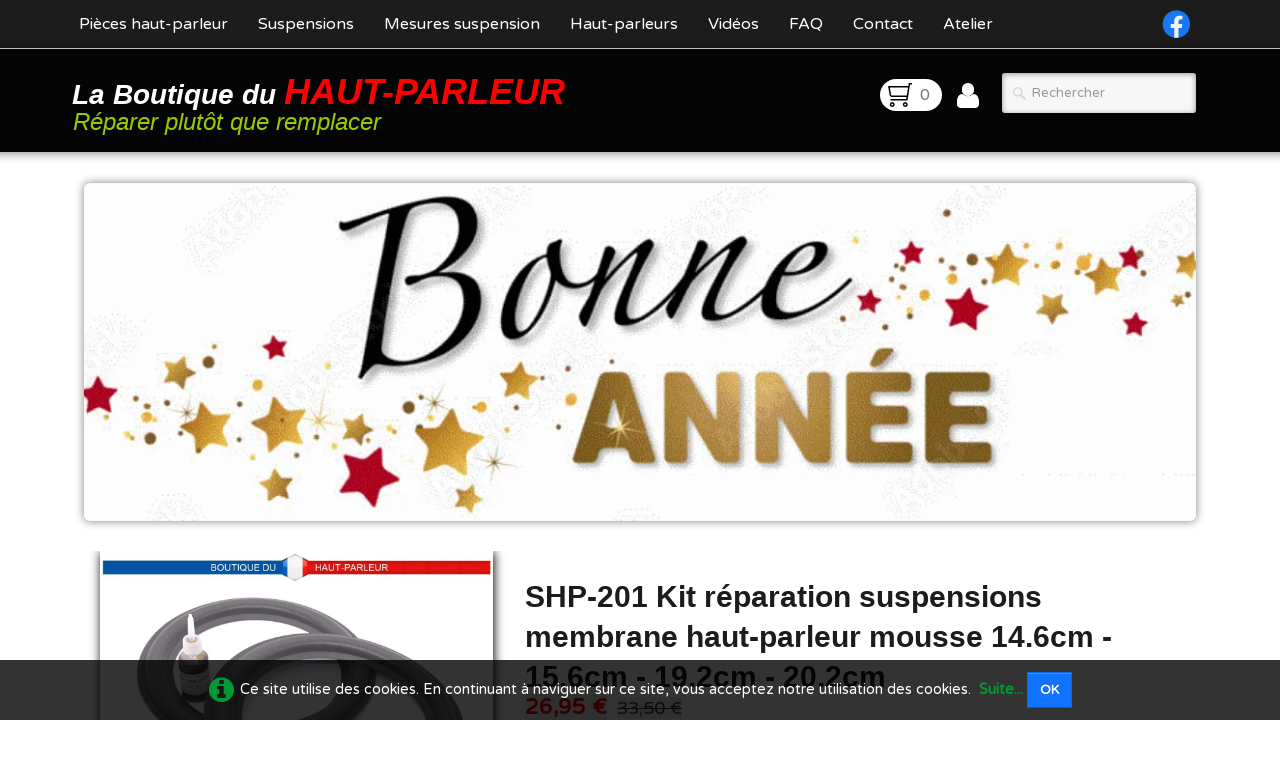

--- FILE ---
content_type: text/html
request_url: https://haut-parleur.net/suspension-haut-parleur-shp-201.html
body_size: 7331
content:
<!doctype html><html lang="fr"><head><meta charset="utf-8"><title> Kit de suspensions haut-parleur mousse BHP-Audio SHP-201</title><meta name="author" content="Patrick Peyruchat"><meta name="rating" content="General"><meta name="description" content="Kit de réparation haut-parleur 2 suspensions en mousse 14.6cm 15.6cm 19.2cm 20.2cm SHP-201 + une colle haut-parleur adaptée. Ce kit est facile à installer"><meta property="og:url" content="https://haut-parleur.net/suspension-haut-parleur-shp-201.html"><meta property="og:type" content="website"><meta property="og:title" content="Kit de suspensions haut-parleur mousse BHP-Audio SHP-201"><meta property="og:description" content="Kit de réparation haut-parleur 2 suspensions en mousse 14.6cm 15.6cm 19.2cm 20.2cm SHP-201 + une colle haut-parleur adaptée. Ce kit est facile à installer"><meta property="og:image" content="https://haut-parleur.net/_media/img/xlarge/shp-201-01.jpg"><meta property="og:image:width" content="1200"><meta property="og:image:height" content="900"><meta name="twitter:card" content="summary_large_image"><meta name="twitter:title" content="Kit de suspensions haut-parleur mousse BHP-Audio SHP-201"><meta name="twitter:description" content="Kit de réparation haut-parleur 2 suspensions en mousse 14.6cm 15.6cm 19.2cm 20.2cm SHP-201 + une colle haut-parleur adaptée. Ce kit est facile à installer"><meta name="twitter:image" content="https://haut-parleur.net/_media/img/xlarge/shp-201-01.jpg"><meta charset="utf-8"><meta name="robots" content="index,follow"><link rel=“alternate” hreflang=“fr” href=“https://haut-parleur.net”><meta name="generator" content="Lauyan TOWeb 14.0.2.103"><meta name="viewport" content="width=device-width, initial-scale=1.0"><link href="rss.xml" rel="alternate" type="application/rss+xml"><link href="_media/img/sq_icon/haut-parleur-net.png" rel="shortcut icon" type="image/png"><link href="_scripts/bootstrap/css/bootstrap.min.css" rel="stylesheet"><link href="https://fonts.googleapis.com/css?family=Varela+Round" rel="stylesheet"><link href="_frame/style.css" rel="stylesheet"><meta charset="utf-8"><meta name="robots" content="index,follow"><link rel=“alternate” hreflang=“fr” href=“https://haut-parleur.net”><link rel="stylesheet" media="screen" href="_scripts/colorbox/colorbox.css"><link rel="stylesheet" href="_scripts/bootstrap/css/font-awesome.min.css"><style>.raty-comp{padding:8px 0;font-size:10px;color:#FFC219}.tw-blogbar{display:flex;align-items:center}@media (max-width:767px){.tw-blogbar{flex-direction:column;}}.ta-left{text-align:left}.ta-center{text-align:center}.ta-justify{text-align:justify}.ta-right{text-align:right}.float-l{float:left}.float-r{float:right}.flexobj{flex-grow:0;flex-shrink:0;margin-right:1em;margin-left:1em}.flexrow{display:flex !important;align-items:center}.flexrow-align-start{align-items:start}@media (max-width:767px){.flexrow{flex-direction:column}.flexrow-align-start{align-items:center}}.cookie-consent{width:100%;padding:12px 0;position:relative;z-index:9800;text-align:center;}.ckc-bottom{position:fixed;bottom:0;left:0;right:0;height:auto;}.cookie-consent,.cookie-consent button{font-size:90%}.cookie-consent button{line-height:1.4em}.cookie-consent a{font-weight:bold;text-decoration:none}.cookie-consent a:hover{text-decoration:underline}.cookie-consent .no-deco-hover a:hover{text-decoration:none}</style><link href="_frame/print.css" rel="stylesheet" type="text/css" media="print"><script src="_scripts/cookie/gdpr-ckie.js"></script><script>(function(i,s,o,g,r,a,m){i['GoogleAnalyticsObject']=r;i[r]=i[r]||function(){(i[r].q=i[r].q||[]).push(arguments)},i[r].l=1*new Date();a=s.createElement(o),m=s.getElementsByTagName(o)[0];a.async=1;a.src=g;m.parentNode.insertBefore(a,m)})(window,document,"script","https://www.google-analytics.com/analytics.js","ga");ga("create","UA-77299803-1","auto");ga("set","anonymizeIp",true);ga("send","pageview");</script><script async src="https://www.googletagmanager.com/gtag/js?id=G-Z0GKVJG5FE"></script><script>window.dataLayer=window.dataLayer||[];function gtag(){dataLayer.push(arguments);}gtag("js",new Date());gtag("config","G-Z0GKVJG5FE",{"anonymize_ip":true});</script></head><body oncontextmenu="return false;"><div id="site"><div id="page"><header><nav id="toolbar3" class="navbar"><div class="navbar-inner"><div class="container-fluid"><ul id="toolbar3_r" class="nav pull-right"><li><div id="sharebox"><a target="_blank" href="https://www.facebook.com/remembranage.fr" rel="noopener"><img style="width:2rem" src="_frame/tw-share-facebook.svg" class="anim-zoom" alt="facebook"></a></div></li></ul><button type="button" class="btn btn-navbar collapsed" aria-label="Menu" style="float:left" data-toggle="collapse" data-target=".nav-collapse"><span class="icon-bar"></span><span class="icon-bar"></span><span class="icon-bar"></span></button><div class="nav-collapse collapse"><ul id="toolbar3_l" class="nav"><li><ul id="mainmenu" class="nav"><li><a href="./">Pièces haut-parleur</a></li><li><a href="suspensions-haut-parleurs.html">Suspensions</a></li><li><a href="laissez-nous-vous-aider-a-choisir-vos-suspensions.html">Mesures suspension</a></li><li><a href="haut-parleur-hi-vi-research-aux-meilleurs-prix.html">Haut-parleurs</a></li><li><a href="video-montage-suspension-haut-parleur.html">Vidéos</a></li><li><a href="reponse-a-vos-questions-les-plus-frequentes.html">FAQ</a></li><li><a href="contact-boutique.html">Contact</a></li><li><a href="atelier-de-reparation-haut-parleur.html">Atelier</a></li></ul></li></ul></div></div></div></nav><nav id="toolbar1" class="navbar"><div class="navbar-inner"><div class="container-fluid"><ul id="toolbar1_l" class="nav"><li><a id="logo" href="./" aria-label="logo"><span id="logo-lt">La Boutique du </span><span id="logo-rt">HAUT-PARLEUR</span><br><span id="logo-sl">Réparer plutôt que remplacer</span></a></li></ul><ul id="toolbar1_r" class="nav pull-right"><li><a id="button-cart" data-container="body" href="_checkout.html" title="Panier"><span id="sc_pcount"></span></a></li><li><a id="button-login" href="_accounts.php" title="Mon compte"><i class="fa fa-user fa-2x"></i></a></li><li><form id="searchbox" class="navbar-search" action="_search2.html"><input type="text" name="req" id="searchbox-req" class="search-query" placeholder="Rechercher"></form></li></ul></div></div></nav></header><main id="content" class="container-fluid"><div class="row-fluid"><div class="span12"><div id="main-carousel" class="carousel slide hidden-phone"><div class="carousel-inner fade-trans"><div class="active item"><picture><source type="image/webp" srcset="_frame/bonne-annee.webp"><source type="image/gif" srcset="_frame/bonne-annee.gif"><img src="_frame/bonne-annee.gif" alt="bonne année.gif"></picture></div></div></div></div></div><div id="topic" class="row-fluid"><div id="topic-inner"><div id="top-content" class="spanTopWidth"><div class="h1-spacer"></div><div class="twpara-row row-fluid"><div id="v0OxQ2U4" class="span12 tw-para flexrow flexrow-align-start "><div class="pobj flexobj" style="flex:0.6"><div class="mpv"><ul class="mpv_pics"><li><a href="_media/img/xlarge/shp-201-01.jpg" rel="RQZ9"><picture><source type="image/webp" srcset="_media/img/thumb/shp-201-01.webp 160w,_media/img/small/shp-201-01.webp 480w,_media/img/medium/shp-201-01.webp 768w,_media/img/large/shp-201-01.webp 1024w,_media/img/xlarge/shp-201-01.webp 1200w"><source type="image/jpeg" srcset="_media/img/thumb/shp-201-01.jpg 160w,_media/img/small/shp-201-01.jpg 480w,_media/img/medium/shp-201-01.jpg 768w,_media/img/large/shp-201-01.jpg 1024w,_media/img/xlarge/shp-201-01.jpg 1200w"><img class=" frm-thin-border"  src="_media/img/small/shp-201-01.jpg"  style="max-width:800px; width:100%;" alt="Kit de réparation haut-parleur suspensions en mousse extra 14.6cm - 15.6cm - 19.2cm - 20.2cm SHP-201 membrane bord amortisseur speaker repair foam surround edge" loading="lazy"></picture></a></li><li><a href="_media/img/xlarge/shp-201-02.jpg" rel="C4iq"><picture><source type="image/webp" srcset="_media/img/thumb/shp-201-02.webp 160w,_media/img/small/shp-201-02.webp 480w,_media/img/medium/shp-201-02.webp 768w,_media/img/large/shp-201-02.webp 1024w,_media/img/xlarge/shp-201-02.webp 1200w"><source type="image/jpeg" srcset="_media/img/thumb/shp-201-02.jpg 160w,_media/img/small/shp-201-02.jpg 480w,_media/img/medium/shp-201-02.jpg 768w,_media/img/large/shp-201-02.jpg 1024w,_media/img/xlarge/shp-201-02.jpg 1200w"><img class=" frm-thin-border"  src="_media/img/small/shp-201-02.jpg"  style="max-width:800px; width:100%;" alt="Kit de réparation haut-parleur suspensions en mousse extra 14.6cm - 15.6cm - 19.2cm - 20.2cm SHP-201 membrane bord amortisseur speaker repair foam surround edge" loading="lazy"></picture></a></li><li><a href="_media/img/xlarge/shp-201-03jpg.jpg" rel="ZLfE"><picture><source type="image/webp" srcset="_media/img/thumb/shp-201-03jpg.webp 160w,_media/img/small/shp-201-03jpg.webp 480w,_media/img/medium/shp-201-03jpg.webp 768w,_media/img/large/shp-201-03jpg.webp 1024w,_media/img/xlarge/shp-201-03jpg.webp 1200w"><source type="image/jpeg" srcset="_media/img/thumb/shp-201-03jpg.jpg 160w,_media/img/small/shp-201-03jpg.jpg 480w,_media/img/medium/shp-201-03jpg.jpg 768w,_media/img/large/shp-201-03jpg.jpg 1024w,_media/img/xlarge/shp-201-03jpg.jpg 1200w"><img class=" frm-thin-border"  src="_media/img/small/shp-201-03jpg.jpg"  style="max-width:800px; width:100%;" alt="Kit de réparation haut-parleur suspensions en mousse extra 14.6cm - 15.6cm - 19.2cm - 20.2cm SHP-201 membrane bord amortisseur speaker repair foam surround edge" loading="lazy"></picture></a></li><li><a href="_media/img/xlarge/shp-201-04jpg.jpg" rel="PZ6e"><picture><source type="image/webp" srcset="_media/img/thumb/shp-201-04jpg.webp 160w,_media/img/small/shp-201-04jpg.webp 480w,_media/img/medium/shp-201-04jpg.webp 768w,_media/img/large/shp-201-04jpg.webp 1024w,_media/img/xlarge/shp-201-04jpg.webp 1200w"><source type="image/jpeg" srcset="_media/img/thumb/shp-201-04jpg.jpg 160w,_media/img/small/shp-201-04jpg.jpg 480w,_media/img/medium/shp-201-04jpg.jpg 768w,_media/img/large/shp-201-04jpg.jpg 1024w,_media/img/xlarge/shp-201-04jpg.jpg 1200w"><img class=" frm-thin-border"  src="_media/img/small/shp-201-04jpg.jpg"  style="max-width:800px; width:100%;" alt="Kit de réparation haut-parleur suspensions en mousse extra 14.6cm - 15.6cm - 19.2cm - 20.2cm SHP-201 membrane bord amortisseur speaker repair foam surround edge" loading="lazy"></picture></a></li><li><a href="_media/img/large/.diametre-suspension-haut-parleur.png" rel="IsLZ"><picture><source type="image/webp" srcset="_media/img/thumb/.diametre-suspension-haut-parleur.webp 160w,_media/img/small/.diametre-suspension-haut-parleur.webp 480w,_media/img/medium/.diametre-suspension-haut-parleur.webp 768w,_media/img/large/.diametre-suspension-haut-parleur.webp 783w"><source type="image/png" srcset="_media/img/thumb/.diametre-suspension-haut-parleur.png 160w,_media/img/small/.diametre-suspension-haut-parleur.png 480w,_media/img/medium/.diametre-suspension-haut-parleur.png 768w,_media/img/large/.diametre-suspension-haut-parleur.png 783w"><img class=" frm-thin-border"  src="_media/img/small/.diametre-suspension-haut-parleur.png"  style="max-width:800px; width:100%;" alt="Mesures d'une suspension de membrane haut-parleur" loading="lazy"></picture></a></li></ul><ul class="mpv_thb"><li><img class="mpv_thbimg" onclick="mpv_showpic('v0OxQ2U4', 0)" src="_media/img/sq_icon/shp-201-01.jpg" alt="" /></li><li><img class="mpv_thbimg" onclick="mpv_showpic('v0OxQ2U4', 1)" src="_media/img/sq_icon/shp-201-02.jpg" alt="" /></li><li><img class="mpv_thbimg" onclick="mpv_showpic('v0OxQ2U4', 2)" src="_media/img/sq_icon/shp-201-03jpg.jpg" alt="" /></li><li><img class="mpv_thbimg" onclick="mpv_showpic('v0OxQ2U4', 3)" src="_media/img/sq_icon/shp-201-04jpg.jpg" alt="" /></li><li><img class="mpv_thbimg" onclick="mpv_showpic('v0OxQ2U4', 4)" src="_media/img/sq_icon/.diametre-suspension-haut-parleur.png" alt="" /></li></ul></div></div><div style="flex: 1;display:flex; flex-direction:column; padding:16px;"><h1 style="text-align:left; margin-bottom:0; padding-top:0">SHP-201 Kit réparation suspensions membrane haut-parleur mousse 14.6cm - 15.6cm - 19.2cm - 20.2cm&nbsp;&nbsp;</h1><div id="Z4LXae"><!----></div><div class="ptext"><h3>Kit de suspensions haut-parleur composé de:</h3><ul><li>2 suspensions en mousse nouvelle formule haute qualité qui dure beaucoup plus longtemps que les suspensions d'origine</li><li>Suspensions conformes à la norme ISO 9001</li><li>1 colle haut-parleur NBR à base d'hexane de qualité professionnelle</li><li>Support technique</li><li>Tutoriels vidéo en ligne</li></ul><h3>Dimensions</h3><ul><li>A = 14.6&nbsp;cm</li><li>B = 15.6 cm</li><li>C = 19.2 cm</li><li>D = 20.2&nbsp;cm</li></ul><br><img style="vertical-align:middle" src="_media/img/large/suspension-haut-parleur-profil-conique.png" alt=""><br><p><img alt="" src="_media/img/medium/.bhp-audio-pieces-detachee-audio-garantie-5-ans.png" style="vertical-align:middle"></p></div></div></div></div><div class="twpara-row row-fluid"><div class="span12 tw-para"><h2>Articles complémentaires conseillés...</h2></div></div><div class="twpara-row row-fluid"><div class="suggProd span4"><article class="thumbnail"><a href="joint-haut-parleur-speaker-gasket-kits-de-joints-peripheriques-pour-haut-parleurs-21-cm.html"><picture><source type="image/webp" srcset="_media/img/thumb/gk-80.webp 160w,_media/img/small/gk-80.webp 480w,_media/img/medium/gk-80.webp 768w,_media/img/large/gk-80.webp 800w"><source type="image/jpeg" srcset="_media/img/thumb/gk-80.jpg 160w,_media/img/small/gk-80.jpg 480w,_media/img/medium/gk-80.jpg 768w,_media/img/large/gk-80.jpg 800w"><img src="_media/img/thumb/gk-80.jpg"  style="max-width:100%;width:160px;" alt="kits de joints périphériques pour haut-parleurs 21 cm" data-zoom-image="_media/img/large/gk-80.jpg" loading="lazy"></picture></a><div class="caption"><h3><a href="joint-haut-parleur-speaker-gasket-kits-de-joints-peripheriques-pour-haut-parleurs-21-cm.html">kits de joints périphériques pour haut-parleurs 21 cm</a></h3><p>Permet de rénover 2 haut-parleurs de 21 cm de diamètre. Kit complet livré avec la colle.</p><div id="qJkxiZ"><!----></div></div></article></div><div class="suggProd span4"><article class="thumbnail"><a href="kit-complet-de-reparation-haut-parleur.html"><div class="img-wrapper"><picture><source type="image/webp" srcset="_media/img/thumb/kit-de-reparation-haut-parleur-xc-10a.webp 160w,_media/img/small/kit-de-reparation-haut-parleur-xc-10a.webp 480w,_media/img/medium/kit-de-reparation-haut-parleur-xc-10a.webp 768w"><source type="image/jpeg" srcset="_media/img/thumb/kit-de-reparation-haut-parleur-xc-10a.jpg 160w,_media/img/small/kit-de-reparation-haut-parleur-xc-10a.jpg 480w,_media/img/medium/kit-de-reparation-haut-parleur-xc-10a.jpg 768w"><img src="_media/img/thumb/kit-de-reparation-haut-parleur-xc-10a.jpg"  style="max-width:100%;width:160px;" alt="kit de reparation haut-parleur xc-10a" data-zoom-image="_media/img/medium/kit-de-reparation-haut-parleur-xc-10a.jpg" loading="lazy"></picture><div class="ribbon-wrapper" style="right:calc(50% - 82px)"><div class="ribbon ribbon-FF0000" data-color="FF0000">promo</div></div></div></a><div class="caption"><h3><a href="kit-complet-de-reparation-haut-parleur.html">Kit complet de réparation haut-parleur</a></h3><p>Kit de réparation pour le remplacement de la suspension d'un haut-parleur. Ce kit contient un dissolvant + un lot de 6 pinces à machoires plates et un jeu de 6 cales pour le centrage de la bobine.</p><div id="Cxk3MG"><!----></div></div></article></div><div class="suggProd span4"><article class="thumbnail"><a href="renovateur-membrane-haut-parleur.html"><picture><source type="image/webp" srcset="_media/img/thumb/renovateur-membrane-haut-parleur-ltm-5209.webp 160w,_media/img/small/renovateur-membrane-haut-parleur-ltm-5209.webp 480w,_media/img/medium/renovateur-membrane-haut-parleur-ltm-5209.webp 768w"><source type="image/jpeg" srcset="_media/img/thumb/renovateur-membrane-haut-parleur-ltm-5209.jpg 160w,_media/img/small/renovateur-membrane-haut-parleur-ltm-5209.jpg 480w,_media/img/medium/renovateur-membrane-haut-parleur-ltm-5209.jpg 768w"><img src="_media/img/thumb/renovateur-membrane-haut-parleur-ltm-5209.jpg"  style="max-width:100%;width:160px;" alt="Traitement rénovateur de membrane haut-parleur" data-zoom-image="_media/img/medium/renovateur-membrane-haut-parleur-ltm-5209.jpg" loading="lazy"></picture></a><div class="caption"><h3><a href="renovateur-membrane-haut-parleur.html">Traitement rénovateur de membrane haut-parleur</a></h3><p>Traitement liquide pour rénover la membrane d'un haut-parleur blanchie par les UV et l'humidité. Redonne une nouvelle jeunesse à toute membrane noire en carton.</p><div id="KYSKDb"><!----></div></div></article></div></div></div><br><div class="row-fluid"><div class="span4"><div class="pagination pagination-left"><ul><li><a href="kits-complets-reparation-membrane-haut-parleur-index-4.html"><i class="fa fa-th-large"><!----></i></a></li></ul></div></div><div class="span8"><div class="pagination pagination-right"><ul><li><a href="kit-suspension-membrane-haut-parleur-shp-200.html" rel="prev">&larr;</a></li><li><a href="suspension-haut-parleur-shp-50.html">1</a></li><li class="disabled"><a href="#">...</a></li><li><a href="kit-reparation-suspension-membrane-haut-parleur-en-caoutchouc-13.7cm-15.0cm-18.5cm-20.0cm-shp-199cs.html">88</a></li><li><a href="kit-suspension-membrane-haut-parleur-shp-200.html">89</a></li><li class="active"><a href="#">90</a></li><li><a href="suspension-haut-parleur-shp-202.html">91</a></li><li><a href="suspension-haut-parleur-shp-203.html">92</a></li><li class="disabled"><a href="#">...</a></li><li><a href="suspension-haut-parleur-ovale-10x15.html">144</a></li><li><a href="suspension-haut-parleur-shp-202.html" rel="next">&rarr;</a></li></ul></div></div></div></div></div></main><footer><div id="footerfat" class="row-fluid"><div class="row-fluid"><div  id="footerfat_s1" class="span3 tw-para"><div><a href="mentions-legales.html#LZDN9SYc" id="lnk913d41af" rel="nofollow">Qui sommes-nous?</a></div><div><a href="contact-boutique.html#" id="lnk6e3d7d98">Contact</a><br><em><strong>Tel :&nbsp;0783300289<br>Du lundi au vendredi&nbsp;<br>De 9h à 12h</strong></em><p><a href="conditions-generales-de-vente.html?twtheme=no" class="  tos cboxElement" id="lnk0535a6e6">CGV</a>&nbsp; <a href="mentions-legales.html?twtheme=no#bNIUQg99?twtheme=no" class="  tos cboxElement" id="lnkdbf7e7a6">CGU</a>&nbsp; <a href="confidentialite.html?twtheme=no" class="  tos cboxElement" rel="nofollow" id="lnkd59a34fb">RGPD</a></p></div></div><div  id="footerfat_s2" class="span3 tw-para"><div><a href="moyens-paiement-boutique-haut-parleur.html" id="lnkdc064b62">Modes de paiement</a></div><div><a href="paiement-securise.html" id="lnk62a1c3d7">Paiement sécurisé</a><br><a href="satisfait-ou-rembourse.html" id="lnk5e0ffae7">Satisfait&nbsp;Remboursé</a><br><a href="expeditions-rapides.html" id="lnk9cb89b97">Livraison</a><br><a href="suivi-de-commande.html" id="lnka46ee26f">Suivi de commande</a><br><a href="suivi-de-colis.html#">Suivi de colis</a></div></div><div  id="footerfat_s3" class="span3 tw-para"><a href="degats.html#" id="lnke9be0b70">Comment ça marche ?</a><br><a href="suspension-haut-parleur-comment-ca-marche.html" id="lnk5be851da" rel="nofollow">Dossiers techniques</a><em><strong><span style="color:#FFFFFF;">&nbsp;</span></strong></em><br><a href="qualite-et-origine-des-suspensions-haut-parleurs.html#">Nos suspensions</a><br><a href="les-astuces-du-technicien.html">Les astuces techniques</a><br><a href="comment-commander.html#">Comment commander&nbsp;</a><br><a href="retour-pour-echange-ou-remboursement.html" rel="nofollow">Politique de retour</a></div><div  id="footerfat_s4" class="span3 tw-para"><div><span style="text-align: left; color: rgb(28, 28, 28);"></span><a href="video-montage-suspension-haut-parleur.html" title="Comment changer la suspension d’un haut-parleur" id="lnke28f7d78" style="text-align: left;">Vidéos de démonstration</a><br></div><div style="text-align: center;"><div style="text-align: left;"><a href="reparation-haut-parleur-et-enceinte.html">Préférer la réparation</a></div><div style="text-align: left;"><span style="color: rgb(255, 255, 255);"></span><a href="coin-des-affaires.html" id="lnk0b3a6a2b">Coin des affaires</a></div><div style="text-align: left;"><a href="stop-au-gaspillage.html#" id="lnk68e6eb98">Réparer&nbsp; ou&nbsp;remplacer&nbsp;</a><br><a href="assistance.html" rel="nofollow" id="lnk9e86b609">Choix haut-parleur&nbsp;</a><span style="color: rgb(28, 28, 28);"></span></div></div></div></div></div><div id="footersmall" class="row-fluid"><div id="foot-sec1" class="span4 "><a href="./#" id="lnkc4b72629"><span style="color:#006633;">La boutique du haut-parleur</span></a></div><div id="foot-sec2" class="span4 "><a href="mentions-legales.html#" id="lnk16b7ea24"><span style="color:#006633;">Mentions légales</span></a></div><div id="foot-sec3" class="span4 ">SIRET 830 607 842 00010<span style="color:#006633;"> -&nbsp;</span>Code NAF : 9512Z<span style="color:#006633;"></span></div></div></footer></div></div><script src="_scripts/jquery/jquery.min.js"></script><script src="_scripts/bootstrap/js/bootstrap.min.js"></script><script src="_scripts/cookie/jquery.ckie.min.js"></script><script src="_scripts/colorbox/jquery.colorbox-min.js"></script><script src="_twsc/twsc.common.js"></script><script src="_twsc/twsc.checkout.js"></script><script src="_twsc/twsc.data.js"></script><script src="_twsc/twsc.shopcart.js"></script><script src="_twsc/shop.js"></script><script>function ucc(){var a=sessionStorage.getItem("b4f0-cart")||"";if(!a||a=="")b=0;else{var b=0;var c=0;do{c=a.indexOf(")",c);if(c>0){e=c-1;while(e>=0&&a[e]!="=")e--;b+=parseInt(a.substring(e+1,c));c++}}while(c>0)}$("#sc_pcount").text(b)}function mpv_showpic(pid, pic) {
var asGrid = $("#" + pid + " .mpv").hasClass("mpv-as-grid");
$(
  "#" +
    pid +
    (asGrid ? " .mpv>ul.mpv_thb li" : " .mpv>ul.mpv_pics li"),
).hide();

 $("#" + pid + " .mpv>ul.mpv_pics li:eq(" + pic + ")").show();
 var img = $("#" + pid + " .mpv>ul.mpv_pics li:eq(" + pic + ") img");
 if (img.hasClass("evzh_inner"))
   img.elevateZoom({ zoomType: "inner", cursor: "crosshair" });
}

function mpv_filterthumbs(pid, indexes) {
 var asGrid = $("#" + pid + " .mpv").hasClass("mpv-as-grid");
 var thumbs = asGrid
   ? $("#" + pid + " .mpv>ul.mpv_pics li")
   : $("#" + pid + " .mpv>ul.mpv_thb li");
 if (thumbs.length > 0) {
   if (asGrid && indexes.length == 0)
     indexes = Array.from({length: thumbs.length}, (_, i) => i + 1);
   if (indexes.length > 0) {
     var nThumbs = 0;
     thumbs
       .hide()
       .filter(function (idx) {
         if (indexes.includes(idx + 1)) {
           nThumbs++;
           return true;
         } else return false;
       })
       .show();
     if (asGrid) {
       var mpv = $("#" + pid + " .mpv>ul.mpv_pics");
       thumbs = $(".mpv_pics li:visible");
       $(thumbs).each(function (idx) {
         if (mpv.hasClass("grid-1-2")) {
           if (idx == 0 || mpv.hasClass("repeat") ? idx % 3 == 0 : false)
             $(this).removeClass("col");
           else $(this).addClass("col");
         } else if (mpv.hasClass("grid-1-3")) {
           if (idx == 0 || mpv.hasClass("repeat") ? idx % 4 == 0 : false)
             $(this).removeClass("col");
           else $(this).addClass("col");
         } else $(this).removeClass("col");
       });
     }
     mpv_showpic(pid, indexes[0] - 1);
     if (typeof mpv_scrollToItem === "function") mpv_scrollToItem(pid, -999);
     if (nThumbs === 1) $(".mpv_thb").hide();
     else $(".mpv_thb").show();
   } else {
     thumbs.show();
     $(".mpv_thb").show();
   }

 }
}

function mpv_updatePaginator(pid) {
 if( !document.querySelector(".mpv_paginator")) return;
 var slider = document.getElementById(pid).querySelector(".mpv_pics");
 var sliderItems = slider.querySelectorAll("li");
 var sliderItemsVisible = Array.from(sliderItems).filter(
   (element) => element.clientWidth > 0,
 );
 if (sliderItemsVisible < 2) return;

 var sliderItemWidth = sliderItems[0].offsetWidth;
 var slideScrollPosition = slider.scrollLeft;
 if (slideScrollPosition < 0) slideScrollPosition = 0;
 else if (slideScrollPosition > slider.scrollWidth - sliderItemWidth)
   slideScrollPosition = slider.scrollWidth - sliderItemWidth;
 document.querySelector(".mpv_paginator > span").innerHTML =
   Math.round(slideScrollPosition / slider.offsetWidth) +
   1 +
   " / " +
   sliderItemsVisible.length;
}

function mpv_scrollToItem(pid, delta) {
 var slider = document.getElementById(pid).querySelector(".mpv_pics");
 var sliderItems = slider.querySelectorAll("li");
 var sliderItemsVisible = Array.from(sliderItems).filter(
   (element) => element.clientWidth > 0,
 );
 if (sliderItemsVisible < 2) return;

 var sliderItemWidth = sliderItems[0].offsetWidth;
 var slideScrollPosition =
   slider.scrollLeft + delta * slider.offsetWidth;
 if (slideScrollPosition < 0) slideScrollPosition = 0;
 else if (slideScrollPosition > slider.scrollWidth - sliderItemWidth)
   slideScrollPosition = slider.scrollWidth - sliderItemWidth;
 slider.scrollTo({
   left: slideScrollPosition,
 });
 mpv_updatePaginator(pid);
}function showParag(id){if(id.length>1&&id[0]!="#")id="#"+id;var p=$(id).is("a")?$(id).parent().parent():$(id).parent();$("html,body").animate({scrollTop:p.offset().top},"slow");}function onChangeSiteLang(href){var i=location.href.indexOf("?");if(i>0)href+=location.href.substr(i);document.location.href=href;}</script><script>$(document).ready(function(){$("a[rel='RQZ9']").colorbox({maxWidth:'90%',maxHeight:'90%',transition:'none'});$("a[rel='C4iq']").colorbox({maxWidth:'90%',maxHeight:'90%',transition:'none'});$("a[rel='ZLfE']").colorbox({maxWidth:'90%',maxHeight:'90%',transition:'none'});$("a[rel='PZ6e']").colorbox({maxWidth:'90%',maxHeight:'90%',transition:'none'});$("a[rel='IsLZ']").colorbox({maxWidth:'90%',maxHeight:'90%',transition:'none'});mpv_showpic("v0OxQ2U4",0);document.getElementById("v0OxQ2U4").querySelector(".mpv_pics").addEventListener("scroll", handler => mpv_updatePaginator("v0OxQ2U4"));$("#Z4LXae").html(dosc("dp","Z4LXae",false,true,true,false));dosc("up","Z4LXae",true);$("#qJkxiZ").html(dosc("dp","qJkxiZ",false,true,false,true));dosc("up","qJkxiZ",true);$("#Cxk3MG").html(dosc("dp","Cxk3MG",false,true,false,true));dosc("up","Cxk3MG",true);$("#KYSKDb").html(dosc("dp","KYSKDb",false,true,false,true));dosc("up","KYSKDb",true);ucc();$("#button-cart").popover({placement:"bottom",html:true,content:function(){return sessionStorage.getItem("b4f0-popover")||"<small>VOTRE PANIER EST VIDE</small>"},trigger:"hover"});$("#searchbox>input").click(function(){$(this).select();});var clickmessage="Le clic droit n'est pas autorisé sur les images de ce site!";function disableclick(e){if(document.all){if(event.button==2||event.button==3){if(event.srcElement.tagName=="IMG"){if(clickmessage!="")alert(clickmessage);return false;}}}else if(document.layers){if(e.which==3){if(clickmessage!= "")alert(clickmessage);return false;}}else if(document.getElementById){if(e.which==3&&e.target.tagName=="IMG" ){if(clickmessage!="")alert(clickmessage);return false;}}}function associateimages(){for(i=0;i<document.images.length;i++)document.images[i].onmousedown=disableclick;}if(document.all){document.onmousedown=disableclick;} else if(document.getElementById){document.onmouseup=disableclick;}else if(document.layers)associateimages();if($(window.location.hash).length)showParag(window.location.hash);if(location.href.indexOf("?")>0&&location.href.indexOf("twtheme=no")>0){$("#toolbar1,#toolbar2,#toolbar3,#footersmall,#footerfat").hide();var idbmk=location.href;idbmk=idbmk.substring(idbmk.lastIndexOf("#")+1,idbmk.lastIndexOf("?"));if(idbmk!=""){idbmk=idbmk.split("?")[0];if($("#"+idbmk+"_container").length)idbmk+="_container";$("html,body").animate({scrollTop:$("#"+idbmk).offset().top},0);}}$(".tos").colorbox({width:"80%",height:"80%",iframe:true,transition:"none"});if($.cookie("cookieconsent")!="1"){$("#site").append("<div id='cookieconsent' class='cookie-consent ckc-bottom'><span class='no-deco-hover'><a href='confidentialite.html' rel='nofollow'><i class='fa fa-info-circle fa-2x' style='vertical-align:middle;margin-right:6px'></i></a></span>Ce site utilise des cookies. En continuant à naviguer sur ce site, vous acceptez notre utilisation des cookies. &nbsp;<a href='confidentialite.html'>Suite...</a>&nbsp;<button class='btn btn-primary' onclick='$.cookie(\"cookieconsent\",\"1\",{expires:365});$(\"#cookieconsent\").fadeOut();'>OK</button></div>");}$("#site").prepend("<a href='javascript:void(0)' class='toTop' title='Haut de page'><i class='fa fa-arrow-circle-up fa-2x toTopLink'></i></a>");var offset=220;var duration=500;$(window).scroll(function(){if($(this).scrollTop()>offset){$(".toTop").fadeIn(duration);}else{$(".toTop").fadeOut(duration);}});$(".toTop").click(function(event){event.preventDefault();$("html, body").animate({scrollTop:0},duration);return(false);});if(typeof onTOWebPageLoaded=="function")onTOWebPageLoaded();});</script></body></html>

--- FILE ---
content_type: text/plain
request_url: https://www.google-analytics.com/j/collect?v=1&_v=j102&aip=1&a=1567179894&t=pageview&_s=1&dl=https%3A%2F%2Fhaut-parleur.net%2Fsuspension-haut-parleur-shp-201.html&ul=en-us%40posix&dt=Kit%20de%20suspensions%20haut-parleur%20mousse%20BHP-Audio%20SHP-201&sr=1280x720&vp=1280x720&_u=YEBAAEABAAAAACAAI~&jid=1685322486&gjid=1515561670&cid=748187182.1769497125&tid=UA-77299803-1&_gid=1250109053.1769497125&_r=1&_slc=1&z=1891792653
body_size: -451
content:
2,cG-SENEP04D16

--- FILE ---
content_type: application/x-javascript
request_url: https://haut-parleur.net/_twsc/shop.js
body_size: 3306
content:
_0x5f8=false;vWcV=true;AuSO=":";_0x6339="Prix";$7Dc="Suite...";_0xAd514="Référence";YyQ="Quantité";o53F6="Ajouter";pcIo="Voir mon panier";aZqn="Acheter";$b5Cc4="Disponibilité";_0x766="_checkout.html";Q0Jf="Le panier ne peut pas contenir plus de {MAX} articles.";_0x55f=true;$FDD="Acheter 1 → {p}";_0x0Ca="Acheter {n} → {p}/pièce";$25E58=false;_0x5F05=false;EpK=true;utc=true;function _0xFc4(xneFh){var _0xeaA=xneFh;$('.'+xneFh+' :selected').each(function(){_0xeaA+=$(this).val();});var _0xa6c=xneFh;$('.'+xneFh+':checked').each(function(){_0xa6c+=$(this).val();});return(_0xa6c.length>_0xeaA.length)?_0xa6c:_0xeaA;}function rFgeL(xneFh){if(EpK&&typeof ga==="function"){var KE727=dosc("pd",_0xFc4(xneFh));ga("send","event","Cart","Add",KE727[CbBmg]);console.log("GA tracking event called: Cart/add");}if(_0x5F05&&typeof fbq==="function"){var KE727=dosc("pd",_0xFc4(xneFh));fbq("track","AddToCart",{content_name:KE727[_0x05dc],content_ids:[KE727[CbBmg]],content_type:"product",value:KE727[$AA6A5]});console.log("FB Pixel event called: AddToCart");}var tXL=$('#addqty'+xneFh).val();if(!tXL||tXL<0||Math.ceil(tXL)!=Math.floor(tXL)){alert(Q0Jf.replace('{MAX}','"'+tXL+'"'));}else dosc('ap',_0xFc4(xneFh),tXL,xneFh);}function aCS(_0x354,_0xc4a){var _0x58F8='';_0x58F8+='<span class="tw-price">'+dosc('fp',_0x354)+'</span>';_0x58F8+='&nbsp;&nbsp;';_0x58F8+='<span class="tw-price striked">'+(!isNaN(_0xc4a)&&_0xc4a!=_0x354?dosc('fp',_0xc4a):'')+'</span>';return(_0x58F8);}function YAnj(zZST,_0xA185E){var $F56=dosc('ss',zZST,_0x0Fdfe);var XVcK3=(_0x5f8)?'margin-left:6px;':'margin-right:6px;';if(_0xA185E){$F56=$F3a88;if($F56=='')return('');}return('<img style="width:0.75em;'+XVcK3+'" border="0" src="_twsc/'+dosc('ss',zZST,$D7DC)+'" />'+$F56);}function $501(xneFh,yk5e){var KE727=dosc('pd',_0xFc4(xneFh));if(KE727){if(document.getElementById('pmsg'+xneFh))$('#pmsg'+xneFh).val($BDe95(_0xFc4(xneFh)));if(document.getElementById('pref'+xneFh))$('#pref'+xneFh).html(KE727[CbBmg]);$('#pprice'+xneFh).html(aCS(KE727[$AA6A5],KE727[Hyu2J]));if(typeof yk5e=='undefined')yk5e=!($('#addbtn'+xneFh).attr('disabled'));var _0x01E5d=KE727[_0x941A3];var zZST=KE727[cSvbR];var $BAc4=dosc('ss',zZST,3);if($edf57||(_0x01E5d==0&&!$BAc4)){if(_0x01E5d==0){if(!$BAc4){yk5e=false;}}else zZST=dosc('ss',-1,_0x01E5d);if(document.getElementById('pstock'+xneFh))$('#pstock'+xneFh).html(YAnj(zZST,KE727[_0x472]==0)+($25E58&&KE727[_0x941A3]>0?" ("+KE727[_0x941A3]+")":""));}$('#addbtn'+xneFh).attr('disabled',!yk5e);if(_0x01E5d==0&&!$BAc4){$('#addbtn'+xneFh).removeClass('btn-primary').addClass('disabled');}else if(!$('#addbtn'+xneFh).hasClass('btn-primary'))$('#addbtn'+xneFh).removeClass('disabled').addClass('btn-primary');if(typeof mpv_filterthumbs==="function"){var wW2ML=$("#"+xneFh).parent().closest(".tw-para").attr("id");mpv_filterthumbs(wW2ML,KE727[DBM9T]||[]);}}}function $70e(dlqc,xIGUr,yk5e,h3Gn,KL3l){var $751A3='';var $57Dab=false;var _0xBEB=false;var $cBb='icon-black';if(h3Gn==null)h3Gn=true;if(KL3l==null)KL3l=false;var KE727=dosc('pd',dlqc);if(!KE727){return $751A3;}var YaJ3=$aBb6($fEc6,dlqc,pUdQ);if(YaJ3>=0){var UA2YM=$fEc6[YaJ3][_0xb63cc];var mfi17='';for(var BGTJq=0;BGTJq<UA2YM.length;BGTJq++)mfi17+=$fEc6[YaJ3][_0xb63cc][0][m3W][0][_0x199];KE727=dosc('pd',dlqc+mfi17);}var EyPx='';if(pcIo!=""){EyPx='<a style="display:block;margin:1em 0 0 0;" href="'+_0x766+'" class="btn">';if(false)EyPx+='<i class="icon-shopping-cart '+$cBb+'"></i> ';EyPx+=pcIo+'</a>';}var _0x645fA=(x2uiF>0&&KE727[x2uiF]=="")?"":"display:none";var $C3F;if(gCTaq){$C3F=`      <input id="addqty${dlqc}" type="hidden" value="1">      <a id="buynowbtn${dlqc} style="display: block; margin:1em 0 0 0;" class="btn btn-primary" onClick="$DEd(); rFgeL('${dlqc}');" href="${_0x766}">${aZqn}</a>      `}else{var _0xaea4B="";if(_0x55f){var GwP=KE727[$993];if(GwP.length>0){_0xaea4B+=$FDD.replace('{p}',dosc('fp',KE727[$AA6A5]))+'<br>';for(var x5eWJ=0;x5eWJ<GwP.length;x5eWJ++){_0xaea4B+=_0x0Ca.replace('{n}',KE727[$993][x5eWJ][0]).replace('{p}',dosc('fp',KE727[$993][x5eWJ][1]))+'<br>';}}}$C3F=(vWcV&&!KL3l)?`      <style>       .qtycomp {        box-sizing: border-box;        display:flex;        //align-items:center;        ${_0x645fA}     }     .qtycomp > input {        box-sizing: border-box;        width:4rem;        height:3rem;        text-align:center;           padding: 0;           border:none;           box-shadow:none;        border-top:1px solid hsla(0,0%,87%);        border-bottom:1px solid hsla(0,0%,87%);       }     .qtybtn {        color:inherit;        box-sizing: border-box;        width:3rem;        height:3rem;           display : block;           padding: 0;           background:none;           bow-shadow:none;        border:1px solid hsla(0,0%,87%);       }     .qtybtn:hover {         background-color: hsla(0,0%,87%);       }           </style>      <div class="qtycomp">       <button class="qtybtn" onclick="        var input = document.querySelector('#addqty${dlqc}');        var qte = Number(input.value);        if(qte > ${KE727[If32m]})       input.value = qte - 1;        event.preventDefault();       ">&minus;</button>       <input type="text" id="addqty${dlqc}" class="integersOnly" value="${KE727[If32m]}">       <button class="qtybtn" onclick="        var input = document.querySelector('#addqty${dlqc}');        var qte = Number(input.value);        if(${KE727[_0x472]} < 0 || qte < ${KE727[_0x472]})       input.value = qte + 1;        event.preventDefault();       ">        &plus;       </button>       <div style="margin-left:16px;font-size:80%;">${_0xaea4B}</div>             </div>     `:`<input id="addqty${dlqc}" type="hidden" value="${KE727[If32m]}">`;$C3F+='<a data-disabled="" id="addbtn'+dlqc+'" style="display: block; margin:1em 0 0 0;" class="btn btn-primary" onClick="rFgeL(\''+dlqc+'\');return false;" href="#">'+o53F6+'</a>';}if(KL3l&&_0xC8D7e){$751A3+='<form class="form-horizontal ta-center">';}else $751A3+='<form class="form-horizontal">';if(h3Gn&&!gCTaq)$C3F+=EyPx;$751A3+=`<div style="display:flex;align-items:center" id="product_rating"></div>`;$751A3+=`    <div name="pprice${dlqc}" id="pprice${dlqc}">`+aCS(KE727[$AA6A5],KE727[Hyu2J])+`</div>`;if(!xIGUr&&!KL3l){$751A3+=`<div id="pref${dlqc}" name="pref${dlqc}" style="opacity:80%;font-size:70%">${KE727[CbBmg]}</div>`;}else var _0x01E5d=KE727[_0x941A3];var zZST=KE727[cSvbR];var $BAc4=dosc('ss',zZST,3);if($edf57||(_0x01E5d==0&&!$BAc4)){if(_0x01E5d==0||!yk5e){}else zZST=dosc('ss',-1,_0x01E5d);var wag=YAnj(zZST,(yk5e)?(KE727[_0x472]==0):true);if(wag!=''){if(KL3l&&_0xC8D7e){$751A3+='<div id="pstock'+dlqc+'" name="pstock'+dlqc+'">'+wag+'</div>';}else $751A3+='<div id="pstock'+dlqc+'" name="pstock'+dlqc+'" class="ta-left">'+wag+'</div>';}}if(utc){$751A3+=`    <style>     .spvalues-as-radio {      margin-top:0.5em;         display: flex;          flex-wrap: wrap;     }   .spvalue {         margin-right:8px;     }   .spvalue label {         display : block;         font-size:80%;         border:1px solid hsla(0,0%,87%);         padding:8px;     }   .spvalue.color label {      width:1em;      height:1em;         border:4px solid white;         outline:1px solid rgba(0,0,0,0.20);      border-radius:50%;     }   .spvalue label:hover {       background-color: hsla(0,0%,99%);       border:1px solid hsla(0,0%,60%);     }        .spvalue.color label:hover {       border:4px solid hsla(0,0%,60%);     }   .spvalue > input:checked + label {      background-color: hsla(0,0%,95%);      color: hsla(0,0%,5%);      border:1px solid hsla(0,0%,60%);     }   .spvalue.color > input:checked + label {      background-color: hsla(0,0%,95%);      border:4px solid hsla(0,0%,75%);     }  </style>    `;}function _0x37a(_0x3F598,BGTJq){var Wwo='';if(!KL3l){Wwo+=`       <label style="display:block; margin-top:8px; font-size:80%" for="sp${BGTJq}_${dlqc}">`+_0x3F598[FeVF]+`</label>`;}Wwo+=`        <select id="sp${BGTJq}_${dlqc}" name="sp${BGTJq}_${dlqc}" class="${dlqc}" style="width:auto" onchange="$501(this.className);">`;var S3wRU=_0x3F598[m3W];for(var $3957=0;$3957<S3wRU.length;$3957++){var m8kLQ=S3wRU[$3957][a1w].split('#')[0].trim();Wwo+=`         <option value="${S3wRU[$3957][_0x199]}"`+($3957==0?' selected="selected"':'')+`>${m8kLQ}       </option>`;}Wwo+='</select>';return Wwo;}function kVD0(_0x3F598,BGTJq){var Wwo='';if(!KL3l){Wwo+=`<label style="display:block; margin-top:8px; font-size:80%">`+_0x3F598[FeVF]+`</label>`;}Wwo+=` <div class="spvalues-as-radio">`;var S3wRU=_0x3F598[m3W];for(var $3957=0;$3957<S3wRU.length;$3957++){var m8kLQ=S3wRU[$3957][a1w].split('#')[0].trim();var _0xdFEB=S3wRU[$3957][a1w].split('#')[1];var _0x2958b=_0xdFEB?m8kLQ:'';m8kLQ=_0xdFEB?'':m8kLQ;var $f8a8=_0xdFEB?' color':'';var $fEf=_0xdFEB?'background-color:#'+_0xdFEB:'';Wwo+=` <div class="spvalue ${$f8a8}">         <input           class="${dlqc}"          style="visibility: hidden;position: absolute"          type="radio"           id="sp${BGTJq}_${dlqc}_${$3957}"           name="sp${BGTJq}_${dlqc}"           value="${S3wRU[$3957][_0x199]}"          onclick="$501(this.className);"`+($3957==0?' checked="checked"':'')+`         >         <label for="sp${BGTJq}_${dlqc}_${$3957}" title="${_0x2958b}" style="${$fEf}">          ${m8kLQ}       </label>        </div>`;}Wwo+=` </div>`;return Wwo;}if(YaJ3>=0){var UA2YM=$fEc6[YaJ3][_0xb63cc];for(var BGTJq=0;BGTJq<UA2YM.length;BGTJq++){var ybgLn=$fEc6[YaJ3][_0xb63cc][BGTJq];$751A3+=utc?kVD0(ybgLn,BGTJq):_0x37a(ybgLn,BGTJq);}}if($4b9fa>0&&KE727[$4b9fa]!=""){var _0xcdb4,pVal="",WwWf=KE727[$4b9fa].split('^');_0xcdb4=WwWf[0];if(WwWf.length>1)pVal=WwWf[1];if(!KL3l){$751A3+=`      <label style="display:block; margin-top:8px; font-size:80%" id="pmsglbl${dlqc}" for="pmsg${dlqc}">${_0xcdb4}</label>      <div class="ta-left">       <input         type="text"         class="tw-formfield"        style="width:100%; box-sizing: border-box;padding:1.5em 1em;"        value="${pVal}"        name="pmsg${dlqc}"        id="pmsg${dlqc}"       >      </div>     `;}else $751A3+=`      <input        type="text"        class="tw-formfield"       style="width:100%; box-sizing: border-box;padding:1.5em 1em;"       placeholder="${_0xcdb4}"        value="${pVal}"       name="pmsg${dlqc}"       id="pmsg${dlqc}"        class="ta-left"      >`;}if(yk5e){if(!KL3l){$751A3+='<div class="pquantity">';if(vWcV)$751A3+='<label style="display:block; margin-top:8px; font-size:80%"  for="pquantity'+dlqc+'" style="'+_0x645fA+'">'+YyQ+'</label>';$751A3+='<div id="pquantity'+dlqc+'" name="pquantity'+dlqc+'">'+$C3F+'</div>';$751A3+='</div>';}else $751A3+='<div id="pquantity'+dlqc+'" name="pquantity'+dlqc+'" class="pquantity" style="margin-top:8px" class="ta-left">'+$C3F+'</div>';}$751A3=$751A3.replace(' data-disabled=""',(_0x01E5d==0&&!$BAc4)?' disabled="true"':'');if(_0x01E5d==0&&!$BAc4)$751A3=$751A3.replace(' class="btn btn-primary"',' class="btn disabled"');$751A3+='</form>';if($57Dab)$751A3+='<hr>';return $751A3;}


--- FILE ---
content_type: application/x-javascript
request_url: https://haut-parleur.net/_twsc/twsc.common.js
body_size: 556
content:
function $aBb6(suR,of0Pu,OED){for(var _0xb3ffa=0;_0xb3ffa<suR.length;_0xb3ffa++)if(suR[_0xb3ffa][OED]==of0Pu)return _0xb3ffa;return-1;}function $9acd(){$('html, body').animate({scrollTop:$("#content").offset().top},0);return false;}function _0xEAc(_0x06cDE,diLI,G80){if(diLI==null)diLI=false;diLI=diLI?'<button type="button" class="close" data-dismiss="alert">Ã—</button>':'';G80=(G80==null)?'':`style="width:${G80}"`;return`    <div class="span12">     <div class="alert alert-error" ${G80}>      ${diLI}     <svg xmlns="http://www.w3.org/2000/svg" width="24" height="24" viewBox="0 0 24 24"><path fill="#a00" d="M12 0c-6.627 0-12 5.373-12 12s5.373 12 12 12 12-5.373 12-12-5.373-12-12-12zm-1.5 5h3l-1 10h-1l-1-10zm1.5 14.25c-.69 0-1.25-.56-1.25-1.25s.56-1.25 1.25-1.25 1.25.56 1.25 1.25-.56 1.25-1.25 1.25z"/></svg>      &nbsp;${_0x06cDE}   </div>    </div>`;}function $1Dd4(_0x06cDE){return _0x06cDE.replace(/<br\/>/g,' ').replace(/<font[^>^]*>/,'').replace(/<\/font>/,'');}function _0x079E(vnr,_0x07F){var lONP=vnr+'';while(lONP.length<_0x07F)lONP='0'+lONP;return lONP;}function vZh(_0x2eA7){var vDNhf=_0x2eA7?'wait':'';document.body.style.cursor=vDNhf;for(var _0xb3ffa=0,_0x2Bf3=document.getElementsByTagName('input');_0xb3ffa<_0x2Bf3.length;_0xb3ffa++)_0x2Bf3[_0xb3ffa].style.cursor=vDNhf;for(_0xb3ffa=0,_0x2Bf3=document.getElementsByTagName('a');_0xb3ffa<_0x2Bf3.length;_0xb3ffa++)_0x2Bf3[_0xb3ffa].style.cursor=vDNhf;}function ciT1e(_0x177,h25ws){var _0xb3ffa=_0x177.lastIndexOf('((');if(_0xb3ffa>0){if(h25ws)return(_0x177.substring(0,_0xb3ffa).replace('))',''));else return(_0x177.substring(_0xb3ffa+2).replace('))',''));}return(_0x177);}


--- FILE ---
content_type: application/x-javascript
request_url: https://haut-parleur.net/_twsc/twsc.data.js
body_size: 73322
content:
$46F=0;tEa=1;Mm1PX=2;_0x6058=3;MqYE=0;_0xd5eB=1;FQE=2;_0xFCf1=[["Allemagne","DE"],["Andorre","AD"],["Autriche","AT"],["Belgique","BE"],["Bulgarie","BG"],["Canada","CA","Province:",[["Alberta","AB"],["Colombie-Britannique","BC"],["Ile-du-Prince-Édouard","PE"],["Manitoba","MB"],["Nouvelle-Ecosse","NS"],["Nouveau-Brunswick","NB"],["Nuvanut","NU"],["Ontario","ON"],["Québec","QC"],["Saskatchewan","SK"],["Terre-Neuve-et-Labrador","NL"],["Territoire du Nord-Ouest","NT"],["Territoire du Yukon","YT"]]],["Chypre","CY"],["Danemark","DK"],["Dominique","DM"],["Espagne","ES"],["Estonie","EE"],["Etats-Unis","US","Etat:",[["Alabama","AL"],["Alaska","AK"],["Arizona","AZ"],["Arkansas","AR"],["Californie","CA"],["Caroline du Nord","NC"],["Caroline du Sud","SC"],["Colorado","CO"],["Connecticut","CT"],["Dakota du Nord","ND"],["Dakota du Sud","SD"],["District de Columbia","DC"],["Delaware","DE"],["Floride","FL"],["Georgie","GA"],["Hawaii","HI"],["Idaho","ID"],["Illinois","IL"],["Indiana","IN"],["Iowa","IA"],["Kansas","KS"],["Kentucky","KY"],["Louisiane","LA"],["Maine","ME"],["Maryland","MD"],["Massachusetts","MA"],["Michigan","MI"],["Minnesota","MN"],["Mississippi","MS"],["Missouri","MO"],["Montana","MT"],["Nebraska","NE"],["Nevada","NV"],["New Hampshire","NH"],["New Jersey","NJ"],["New York","NY"],["Nouveau Mexique","NM"],["Ohio","OH"],["Oklahoma","OK"],["Oregon","OR"],["Pennsylvanie","PA"],["Rhode Island","RI"],["Tennessee","TN"],["Texas","TX"],["Utah","UT"],["Vermont","VT"],["Virginie","VA"],["Virginie Occidentale","WV"],["Washington","WA"],["Wisconsin","WI"],["Wyoming","WY"]]],["Finlande","FI"],["France","FR"],["Grèce","GR"],["Guadeloupe","GP"],["Guyane française","GF"],["Hongrie","HU"],["Irlande","IE"],["Italie","IT"],["Lettonie","LV"],["Liechtenstein","LI"],["Lituanie","LT"],["Luxembourg","LU"],["Macédoine","MK"],["Madagascar","MG"],["Malte","MT"],["Martinique","MQ"],["Maurice","MU"],["Mayotte","YT"],["Monaco","MC"],["Norvège","NO"],["Nouvelle-Calédonie","NC"],["Pays-Bas","NL"],["Pologne","PL"],["Polynésie française","PF"],["Portugal","PT"],["République tchèque","CZ"],["Réunion","RE"],["Roumanie","RO"],["Royaume-Uni","GB"],["Saint-Barthélémy","BL"],["Saint-Martin","MF"],["Saint-Pierre-et-Miquelon","PM"],["Slovaquie","SK"],["Slovénie","SI"],["Suède","SE"],["Suisse","CH"],["Wallis-et-Futuna","WF"]];$FA50C=0;$0EbD=1;$45A55=2;RFW=3;tMnqx=4;udK4=5;_0x71A4e=0;$cCDde=1;$EfABE=2;_0x151=3;$7fb=[['LMn60z',"FR:0","TVA {RATE}%","rate",false]];$cB5D=0;$3C6=1;$5cf=2;$06eD3=3;b1yvk=4;_0xDd68b=5;hk6=6;xg8N=7;yE9K5=0;$Db7=1;_0x5fd=[];$a3D8=0;FjR2M=1;_0xfaCD=2;_0xf25=3;PBL=4;yLe9p=5;hP8M=6;_0x95Cb=0;bmu=1;oxkL=2;_0x7f71=3;$B87=4;AQ2M=5;YPCju=6;UPg=0;_0xf010=1;KKo=2;_0x7C13=[[ 'Mmi9a',"Colissimo® (France)","order", [
["AD,FR,MC","","(20)19:31.65/18:30.55/17:29.1/16:28.3/15:27.2/14:26.05/13:24.95/12:23.8/11:22.7/10:21.55/9:20.85/8:19.7/7:18.5/6:17.4/5:16.25/4:15.5/3:14.35/2:13.15/1:12/0.75:10.7/0.5:9.85/0.25:8.8/0:7.85","","","Colissimo domicile suivi. Délai de livraison indicatif 2 jours après expédition, hors week-end et jours fériés.","icon.dm.colissimo.svg"],
["GP,GF,MQ,RE","","(30)25:239/20:198/15:159/10:123/9:87.7/8:79.2/7:71.95/6:66.1/5:58.6/4:48.8/3:43.45/2:35.9/1:28.35/0.5:20.9/0:13.75","","","Colissimo domicile suivi. Délai de livraison indicatif 7 jours après expédition, hors week-end et jours fériés.","icon.dm.colissimo.svg"],
["YT,NC,PF,PM,WF","","(20)15:375/10:292/9:194/8:174/7:159/6:144/5:124/4:99.5/3:80.55/2:64.6/1:45/0.5:25.3/0:16.3","","","Colissimo domicile suivi. Délai de livraison indicatif 10 jours après expédition, hors week-end et jours fériés.","icon.dm.colissimo.svg"]
],false],
[ 'nCdJu',"Colissimo europe","order", [
["BE","","(30)25:42/20:38/15:32.5/10:27/9:21.5/8:20.6/7:19.9/6:18.9/5:17.9/4:16.7/3:13.5/2:14.9/1:13.7/0.5:12.8/0:14.25","","","Colissimo domicile suivi. Délai de livraison indicatif 3 jours après expédition, hors week-end et jours fériés.","icon.dm.colissimo.svg"],
["CH","","(30)25:75/20:73/15:62/10:52/9:41/8:40/7:39/6:36/5:34/4:25.5/3:23.5/2:21/1:19.5/0.5:17.5/0:13.9","","LMn60z","Colissimo domicile suivi. Délai de livraison indicatif 3 jours après expédition, hors week-end et jours fériés.","icon.dm.colissimo.svg"],
["ES,IT","","(30)25:49/20:44/15:38/10:32/9:26.5/8:25.5/7:24.5/6:23.5/5:22.5/4:22/3:20.5/2:20/1:18/0.5:16/0:12.6","","LMn60z","Colissimo domicile suivi. Délai de livraison indicatif 3 jours après expédition, hors week-end et jours fériés.","icon.dm.colissimo.svg"]
],false],
[ '1Hg5I',"International shipping","order", [
["CA,DM","","(20)15:231/10:190/5:134/2:71/1:48.5/0.5:35.15/0:31.6","","LMn60z","","icon.dm.usps.svg"],
["US","","(20)15:231/10:190/5:134/2:71/1:45.9/0.5:35.15/0:31.6","","","USPS shipping. Estimated delivery time between 21 and 31 days","icon.dm.usps.svg"]
],false],
[ 'gIa7I',"Mondial Relay","order", [
["FR","","(30)25:32.4/20:32.4/15:22.4/10:22.4/7:14.4/5:14.4/4:12.4/3:8.9/2:7.9/1:6.6/0.5:5.4/0:4.4","","","Livraison en point retrait","icon.dm.mondialrelay.svg"],
["ES","","(30)20:29.9/15:26.5/10:21.4/7:15.20/5:13.7/3:10.8/2:9.9/1:8.9/0.5:7.9/0:6.99","","","Mondial Relay ","icon.dm.mondialrelay.svg"],
["BE","","20:33.9/15:25.9/10:21.9/7:15.7/5:14.3/4:12.3/3:8.5/2:7.8/1:7.3/0.5:5.95/0:4.99","","LMn60z","Mondial Relay ","icon.dm.mondialrelay.svg"],
["LU","","25:33.5/20:32.9/15:25.9/10:21.9/7:15.5/5:13.9/4:11.9/3:8.5/2:7.8/1:6.99/0.5:5.99/0:4.99","","LMn60z","Mondial Relay ","icon.dm.mondialrelay.svg"],
["IT","","15:42.9/10:29.9/5:24.9/2:18.5/0:13.9","","LMn60z","Mondial Relay ","icon.dm.mondialrelay.svg"],
["DE","","20:39.9/15:29.9/7:22.5/5:16.9/3:13.9/1:12.9/0:11.3","","LMn60z","Mondial Relay ","icon.dm.mondialrelay.svg"],
["NL","","20:29.9/10:21.9/7:14.9/5:13.9/4:11.9/2:8.99/1:7.99/0.5:6.99/0:5.99","","","Mondial Relay ","icon.dm.mondialrelay.svg"],
["PT","","20:29.9/15:25.9/10:21.5/7:15.9/5:13.5/4:11.5/3:10.5/2:9.99/1:8.99/0.5:7.99/0:6.99","","LMn60z","Mondial Relay ","icon.dm.mondialrelay.svg"]
],true,[],"WID_MONDIALRELAY:CC22QDVU"],
[ 'wBWT8',"Mondial Relay*","order", [
["FR","","(25)20:39.7/15:28.9/10:23.9/7:23.9/5:18.9/3:14.9/2:14.9/1:9.8/0.5:8.8/0.25:6.8/0:4.99","","LMn60z","Livraison à domicile","icon.dm.mondialrelay.svg"]
],false]
];_0x2EE=0;NuV=1;raHtb=2;_0x5fa=3;onqTf=4;KIYv=5;$53e=6;$BdE=7;cDuhY=8;U0H="La boutique du haut-parleur";rSsLc="24/24H sur le site.<br>";Oy9="179 chemin des Roures<br>06530 Le Tignet - France";dWt4="https://haut-parleur.net";_0x3654=[[ 'p0000', "Paiement par PayPal®", "", "", "PW_PayPal", "", "icon.pm._logo_paypal_v02.png", "Votre commande <strong>{OrderID}</strong> sera transmise et sera traitée après votre paiement effectué par PayPal®.<br><br>Notre société {OrganizationName} vous remercie de votre confiance.", "" ],
[ 'p0001', "Paiement par carte bancaire (Stripe®)", "", "", "PW_Stripe", "", "icon.pm.cc.svg", "Votre commande <strong>{OrderID}</strong> sera transmise et sera traitée après votre paiement effectué par Stripe®.<br><br>Notre société {OrganizationName} vous remercie de votre confiance.", "" ]];$cc6=0;STS_OK=0;STS_LTD=1;STS_OUT_1=2;STS_OUT_2=3;STS_OUT_3=4;STS_OUT_4=5;STS_OUT_DEF=6;$D7DC=1;_0x0Fdfe=2;UjP=3;STS_LTD_MIN=2;_0x8bBDE=[[ STS_OK, "stock.ok.svg", "Livraison 1 à 3 jours ouvrés", false ],
[ STS_LTD, "stock.ltd.svg", "Plus qu\'une pièce", false ],
[ STS_OUT_1, "stock.out1.svg", "Livré en 3 à 7 jours ouvrés", false ],
[ STS_OUT_2, "stock.out2.svg", "Livré en 7 à 15 jours ouvrés", false ],
[ STS_OUT_3, "stock.out3.svg", "Livré en 15 à 31 jours ouvrés", false ],
[ STS_OUT_4, "stock.out4.svg",  "Livraison supérieur à 30 jours ouvrés", false ],
[ STS_OUT_DEF, "stock.outdef.svg", "Délai de livraison inconnu", false ]];Qyv=0;CbBmg=1;_0x05dc=2;_0xdf5A=3;$AA6A5=4;Hyu2J=5;$93C56=6;tDh=7;lNz=8;$dDCd6=9;If32m=10;_0x472=11;_0x6972b=12;_0x941A3=13;cSvbR=14;SyGZ9=15;$4b9fa=16;x2uiF=17;$993=18;DBM9T=19;HeLBg=[['mjavg4',"cone-36-20","Membrane haut-parleur complète cône + suspension 5,5 cm","membrane-haut-parleur-de-remplacement-membrane-haut-parleur-complete-cone-suspension-55-cm.html","7.20","10.10","LMn60z","0.03","","","1","-1","1","-1",STS_OUT_1,"_media/img/sq_icon/membrane-haut-parleur-diametre-5.5-cm-pour-bobine-de-20-mm-suspension-caoutchouc-01.png","","",[], []],['VYhLDV',"cone-7-20c","Membrane haut-parleur complète cône + suspension 7,5 cm","membrane-haut-parleur-de-remplacement-membrane-haut-parleur-complete-cone-suspension-75-cm.html","8.70","12.2","LMn60z","0.03","","","1","1","1","-1",STS_OUT_4,"_media/img/sq_icon/membrane-haut-parleur-125-cm-pour-bobine-25.4mm-suspension-caoutchouc-01.jpg","","",[], []],['5dz34P',"cone-10-25","Membrane haut-parleur cône 9,7 cm bobine 25,4 à 26 mm","membrane-haut-parleur-de-remplacement-membrane-haut-parleur-cone-97-cm-bobine-254-a-26-mm.html","9.30","13","LMn60z","0.03","","","1","-1","1","-1",STS_OUT_4,"_media/img/sq_icon/membrane-haut-parleur-diametre-97mm-cm-pour-bobine-de-254-mm-suspension-mousse-cone-10-25-m-01.jpg","","",[], []],['nGS7SL',"cone-10-25C","Membrane haut-parleur cône 9,8 cm bobine 25,4 à 26 mm","membrane-haut-parleur-de-remplacement-membrane-haut-parleur-cone-98-cm-bobine-254-a-26-mm.html","9.50","13.3","LMn60z","0.03","","","1","-1","1","-1",STS_OUT_4,"_media/img/sq_icon/membrane-haut-parleur-cone-98-cm-bobine-254-a-26-mm-01.jpg","","",[], []],['46Yz1L',"cone-13-20M","Membrane haut-parleur 12,3 cm pour bobine 19mm","membrane-haut-parleur-de-remplacement-membrane-haut-parleur-123-cm-pour-bobine-19mm.html","10.7","14.9","LMn60z","0.03","","","1","-1","1","-1",STS_OUT_4,"_media/img/sq_icon/membrane-haut-parleur-123-cm-pour-bobine-19mm-01.jpg","","",[], []],['2MIvV2',"cone-13-25C","Membrane haut-parleur 12,5 cm pour bobine 25 mm","membrane-haut-parleur-de-remplacement-membrane-haut-parleur-125-cm-pour-bobine-25-mm.html","14.7","19.8","LMn60z","0.03","","","1","-1","1","-1",STS_OUT_4,"_media/img/sq_icon/membrane-haut-parleur-125-cm-pour-bobine-25-mm.jpg","","",[], []],['p2ZyGr',"cone-13-25c","Membrane haut-parleur complète cône + suspension 12,7 cm","membrane-haut-parleur-de-remplacement-membrane-haut-parleur-complete-cone-suspension-127-cm.html","12.1","16.35","LMn60z","0.03","","","1","-1","1","-1",STS_OUT_4,"_media/img/sq_icon/membrane-haut-parleur-125-cm-pour-bobine-25.4mm-suspension-caoutchouc-01.jpg","","",[], []],['mjT48G',"cone-16-25M","Membrane haut-parleur 15,8 cm","membrane-haut-parleur-de-remplacement-membrane-haut-parleur-158-cm.html","12.3","16.6","LMn60z","0.09","","","1","-1","1","-1",STS_OUT_1,"_media/img/sq_icon/membrane-haut-parleur-diametre-15.5-cm-pour-bobine-de-25.5-mm-suspension-mousse-01.jpg","","",[], []],['ZmAg9b',"cone-15-25c","Membrane haut-parleur 15,5 cm","membrane-haut-parleur-de-remplacement-membrane-haut-parleur-155-cm.html","12.8","17.3","LMn60z","0.03","","","1","-1","1","-1",STS_OUT_4,"_media/img/sq_icon/membrane-haut-parleur-125-cm-pour-bobine-25.4mm-suspension-caoutchouc-01.jpg","","",[], []],['UKVVVU',"cone-20-25C","Membrane haut-parleur 20 cm pour bobine 25,4 mm","membrane-haut-parleur-20-cm-suspension-caoutchouc.html","14.8","19.7","LMn60z","0.1","","","1","-1","1","-1",STS_OUT_1,"_media/img/sq_icon/cone-20-25-02.jpg","","",[[4,13.5],[10,12.65]], []],['WjqUKG',"cone-25-36M","Membrane haut-parleur 25 cm pour bobine 37 mm ou plus suspension mousse","membrane-haut-parleur-de-remplacement-membrane-haut-parleur-25-cm-pour-bobine-37-mm-ou-plus-suspension-mousse.html","27.65","34.5","LMn60z","0.01","","","1","-1","1","-1",STS_OUT_4,"_media/img/sq_icon/membrane-haut-parleur-diametre-25-cm-pour-bobine-de-36-mm-suspension-mousse-cone-25-36-m.jpg","","",[], []],['RXr4FL',"cone-25-36C","Membrane haut-parleur 25 cm pour bobine 35,5 mm suspension caoutchouc","membrane-haut-parleur-de-remplacement-membrane-haut-parleur-25-cm-pour-bobine-355-mm-suspension-caoutchouc.html","28.5","35.6","LMn60z","0.01","","","1","1","1","-1",STS_OUT_2,"_media/img/sq_icon/membrane-haut-parleur-diametre-25-cm-pour-bobine-de-36-mm-cone-25-36-c.png","","",[], []],['NAzVsK',"cone-30-36C","Membrane haut-parleur 29,5 cm avec ouverture bobine 36 mm","membrane-haut-parleur-de-remplacement-membrane-haut-parleur-295-cm-avec-ouverture-bobine-36-mm.html","33.90","42.4","LMn60z","0.19","","","1","1","1","-1",STS_OUT_2,"_media/img/sq_icon/membrane-haut-parleur-diametre-29.5-cm-pour-bobine-de-36-mm-2.png","","",[], []],['DYqzhJ',"CONE-30-36M","Membrane haut-parleur diamètre 29.5 cm pour bobine de 36 mm suspension mousse","membrane-haut-parleur-de-remplacement-membrane-haut-parleur-diametre-29-5-cm-pour-bobine-de-36-mm-suspension-mousse.html","33.90","42.4","LMn60z","0.1","","","1","-1","1","-1",STS_OUT_1,"_media/img/sq_icon/membrane-haut-parleur-diametre-29.5-cm-pour-bobine-de-36-mm-suspension-mousse-01.jpg","","",[], []],['GTkAhC',"cone-30-66T","Membrane haut-parleur 30 cm pour bobine de 66mm","membrane-haut-parleur-de-remplacement-membrane-haut-parleur-30-cm-pour-bobine-de-66mm.html","28.30","35.4","LMn60z","0.11","","","1","-1","1","-1",STS_OUT_3,"_media/img/sq_icon/membrane-haut-parleur-diametre-29.6-cm-pour-bobine-de-65-mm-suspension-tissus-01.jpg","","",[], []],['LJo3x0',"CEB-10NP","Condensateur électrolytique bipolaire 1µF","condensateurs-electrolytiques-bipolaires-pour-filtre-haut-parleur-condensateur-electrolytique-bipolaire-1f.html","2.00","","LMn60z","0.01","","","1","-1","1","-1",STS_OUT_4,"_media/img/sq_icon/condensateur-electrolytique-bipolaire-axial.jpg","","",[], []],['AdbL3J',"CEB-15NP","Condensateur électrolytique bipolaire 1,5µF","condensateurs-electrolytiques-bipolaires-pour-filtre-haut-parleur-condensateur-electrolytique-bipolaire-15f.html","2.15","","LMn60z","0.01","","","1","-1","1","-1",STS_OUT_4,"_media/img/sq_icon/condensateur-electrolytique-bipolaire-axial.jpg","","",[], []],['JHi62P',"CEB-22","Condensateur électrolytique bipolaire 2,2µF","condensateurs-electrolytiques-bipolaires-pour-filtre-haut-parleur-condensateur-electrolytique-bipolaire-22f.html","2.15","","LMn60z","0.01","","","1","-1","1","-1",STS_OUT_4,"_media/img/sq_icon/condensateur-electrolytique-bipolaire-axial.jpg","","",[], []],['sOtccW',"CEB-33NP","condensateur electrolytique bipolaire axial 3,3µF","condensateurs-electrolytiques-bipolaires-pour-filtre-haut-parleur-condensateur-electrolytique-bipolaire-axial-33f.html","2.20","","LMn60z","0.01","","","1","-1","1","-1",STS_OUT_2,"_media/img/sq_icon/condensateur-electrolytique-bipolaire-axial.jpg","","",[], []],['m6s7hy',"CEB-47NP","condensateur electrolytique bipolaire axial 4,7µF","condensateurs-electrolytiques-bipolaires-pour-filtre-haut-parleur-condensateur-electrolytique-bipolaire-axial-47f.html","2.25","","LMn60z","0.01","","","1","-1","1","-1",STS_OUT_4,"_media/img/sq_icon/condensateur-electrolytique-bipolaire-axial.jpg","","",[], []],['rpedev',"CEB-56NP","condensateur electrolytique bipolaire axial 5,6µF","condensateurs-electrolytiques-bipolaires-pour-filtre-haut-parleur-condensateur-electrolytique-bipolaire-axial-56f.html","2.30","","LMn60z","0.01","","","1","-1","1","-1",STS_OUT_2,"_media/img/sq_icon/condensateur-electrolytique-bipolaire-axial.jpg","","",[], []],['fwb62k',"CEB-68NP","condensateur electrolytique bipolaire axial 6,8µF","condensateurs-electrolytiques-bipolaires-pour-filtre-haut-parleur-condensateur-electrolytique-bipolaire-axial-68f.html","2.35","","LMn60z","0.01","","","1","-1","1","-1",STS_OUT_2,"_media/img/sq_icon/condensateur-electrolytique-bipolaire-axial.jpg","","",[], []],['BRUKQr',"CEB-82NP","condensateur electrolytique bipolaire axial 8,2µF","condensateurs-electrolytiques-bipolaires-pour-filtre-haut-parleur-condensateur-electrolytique-bipolaire-axial-82f.html","2.40","","LMn60z","0.01","","","1","-1","1","-1",STS_OUT_2,"_media/img/sq_icon/condensateur-electrolytique-bipolaire-axial.jpg","","",[], []],['LhyD2Z',"CEB-100NP","condensateur electrolytique bipolaire axial 10µF","condensateurs-electrolytiques-bipolaires-pour-filtre-haut-parleur-condensateur-electrolytique-bipolaire-axial-10f.html","2.45","","LMn60z","0.01","","","1","-1","1","-1",STS_OUT_2,"_media/img/sq_icon/condensateur-electrolytique-bipolaire-axial.jpg","","",[], []],['5MTmx9',"CEB-150NP","condensateur electrolytique bipolaire axial 15µF","condensateurs-electrolytiques-bipolaires-pour-filtre-haut-parleur-condensateur-electrolytique-bipolaire-axial-15f.html","2.60","","LMn60z","0.01","","","1","-1","1","-1",STS_OUT_3,"_media/img/sq_icon/condensateur-electrolytique-bipolaire-axial.jpg","","",[], []],['1JaYgq',"CEB-220NP","condensateur electrolytique bipolaire axial 22µF","condensateurs-electrolytiques-bipolaires-pour-filtre-haut-parleur-condensateur-electrolytique-bipolaire-axial-22f.html","2.95","","LMn60z","0.01","","","1","-1","1","-1",STS_OUT_4,"_media/img/sq_icon/condensateur-electrolytique-bipolaire-axial.jpg","","",[], []],['JsLJUd',"CEB-330NP","condensateur electrolytique bipolaire axial 33µF","condensateurs-electrolytiques-bipolaires-pour-filtre-haut-parleur-condensateur-electrolytique-bipolaire-axial-33f2.html","3.00","","LMn60z","0.02","","","1","-1","1","-1",STS_OUT_4,"_media/img/sq_icon/condensateur-electrolytique-bipolaire-axial.jpg","","",[], []],['rmAEp2',"CEB-470NP","condensateur electrolytique bipolaire axial 47µF","condensateurs-electrolytiques-bipolaires-pour-filtre-haut-parleur-condensateur-electrolytique-bipolaire-axial-47f2.html","3.8","","LMn60z","0.02","","","1","-1","1","-1",STS_OUT_2,"_media/img/sq_icon/condensateur-electrolytique-bipolaire-axial.jpg","","",[], []],['m7rnVc',"CEB-680NP","condensateur electrolytique bipolaire axial 68µF","condensateurs-electrolytiques-bipolaires-pour-filtre-haut-parleur-condensateur-electrolytique-bipolaire-axial-68f2.html","3.95","","LMn60z","0.02","","","1","-1","1","-1",STS_OUT_4,"_media/img/sq_icon/condensateur-electrolytique-bipolaire-axial.jpg","","",[], []],['hMz04N',"CEB-1000NP","condensateur electrolytique bipolaire axial 100µF","condensateurs-electrolytiques-bipolaires-pour-filtre-haut-parleur-condensateur-electrolytique-bipolaire-axial-100f.html","4.1","","LMn60z","0.02","","","1","-1","1","-1",STS_OUT_3,"_media/img/sq_icon/condensateur-electrolytique-bipolaire-axial.jpg","","",[], []],['MENdzS',"CEB-2200NP","condensateur electrolytique bipolaire axial 220µF","condensateurs-electrolytiques-bipolaires-pour-filtre-haut-parleur-condensateur-electrolytique-bipolaire-axial-220f.html","4.35","","LMn60z","0.02","","","1","-1","1","0",STS_OUT_4,"_media/img/sq_icon/condensateur-electrolytique-bipolaire-axial.jpg","","",[], []],['LCmNMY',"F10-HIVI","F10 HiVi Research Swans Haut-Parleur","hivi-swans-f10.html","99.9","159","LMn60z","6","","","1","-1","1","-1",STS_OUT_4,"_media/img/sq_icon/haut-parleur-286-cm-grave-subwoofer-200-watts-8-ohms-membrane-kevlar-suspension-caoutchouc-hivi-research-swans-f10.jpg","","",[], []],['JEBYUi',"TN25-HIVI","HiVi TN25 Tweeter à dôme ","hivi-swans-tn25.html","24.5","41","LMn60z","0.3","","","1","-1","1","10",STS_OUT_4,"_media/img/sq_icon/hivi-tn25-tweeter-dome-blinde-25mm.jpg","","",[], []],['55ZZqW',"RT2II-HIVI","RT2II HiVi Research Swans tweeter à ruban","hivi-swans-destockage-rt2ii-hivi-research-swans-tweeter-a-ruban.html","76.50","96.5","LMn60z","1.3","","","1","-1","1","12",STS_OUT_4,"_media/img/sq_icon/rt2ii-hivi-research.jpg","","",[], []],['JYzwBS',"RT1L-HIVI","RT1L HiVi Swans tweeter à ruban ","hivi-swans-rt1l.html","39.9","83","LMn60z","1","","","1","-1","1","12",STS_OUT_4,"_media/img/sq_icon/hivi-rt1l.jpg","","",[], []],['s5JUvZ',"19-005","","hivi-swans-m6n.html","0","","LMn60z","2","","","1","0","1","0",STS_OUT_DEF,"_media/img/sq_icon/hivi-research-m6n.jpg","","",[], []],['H43iNn',"19-006","","hivi-swans-destockage-item.html","0","","LMn60z","2.6","","","1","0","1","0",STS_OUT_DEF,"_media/img/sq_icon/f6-hivi-research-swans.jpg","","",[], []],['TItXeb',"M3x16","8 Vis haut-parleur M3 x 16 mm en acier au carbone","vis-haut-parleur-tete-hexagonale-8-vis-haut-parleur-m3-x-16-mm-en-acier-au-carbone.html","4.85","","LMn60z","0.03","","","1","-1","1","-1",STS_OUT_3,"_media/img/sq_icon/kit-de-8-vis-speciles-pour-la-fixation-des-haut-parleurs-m3-x-16mm.png","","",[], []],['BOVEd0',"M4x25","8 Vis haut-parleur M4 x 25 mm en acier au carbone","vis-haut-parleur-tete-hexagonale-8-vis-haut-parleur-m4-x-25-mm-en-acier-au-carbone.html","5.4","","LMn60z","0.03","","","1","-1","1","100",STS_OUT_4,"_media/img/sq_icon/vis-haut-parleur-noire-a-tete-hexagonale-en-acier-au-carbone-m4-x-25-mm.png","","",[], []],['kbpSPq',"M5x25","8 Vis haut-parleur M5 x 30 mm en acier au carbone","8-vis-haut-parleur-m5-x-30-mm-en-acier-au-carbone.html","6.75","","LMn60z","0.03","","","1","-1","1","100",STS_OUT_4,"_media/img/sq_icon/vis-haut-parleur-noire-a-tete-hexagonale-en-acier-au-carbone-m5-x-25-mm.png","","",[], []],['WyOwpa',"M5x35","8 Vis haut-parleur M5 x 35 mm en acier au carbone","vis-haut-parleur-tete-hexagonale-8-vis-haut-parleur-m5-x-35-mm-en-acier-au-carbone.html","6.95","","LMn60z","0.03","","","1","-1","1","100",STS_OUT_4,"_media/img/sq_icon/vis-haut-parleur.jpg","","",[], []],['kjfvGz',"MZF-40","Speaker Clamps","vis-haut-parleur-tete-hexagonale-speaker-clamps.html","4.80","","LMn60z","0","","","1","0","1","0",STS_OUT_DEF,"_media/img/sq_icon/mzf-40.png","","",[], []],['zhx5AV',"20-W338","Filtre haut-parleur passifs 3 voies 2600/4800 Hz 4/8 ohms","filtre-haut-parleur-3voies.html","16.95","20.30","LMn60z","0.2","","","1","-1","1","-1",STS_OUT_2,"_media/img/sq_icon/filtre-haut-parleur-3-voies-20-338.jpg","","",[], []],['oAwC7S',"20-305","Filtre haut-parleur 3 voies 900 Hz / 2500 Hz 4 à 8 Ohms 75/150 watts","filtre-haut-parleur-3-voies-900-hz-4200-hz-4-a-8-ohms-75-a-150-watts.html","18.30","24.5","LMn60z","0.1","","","1","-1","1","-1",STS_OUT_1,"_media/img/sq_icon/filtre-haut-parleur-3-voies-900-hz-et-4200-hz-4-a-8-ohms-75-a150-watts-1.jpg","","",[], []],['9mJ7aY',"20-W307","Filtre pour enceinte 50/100 watts impédance 4/8 Ohms équipée de deux boomers et un tweeter","filtre-passif-pour-enceinte-avec-2-bass-et-1-tweeter.html","21.50","24.10","LMn60z","0.18","","","1","-1","1","-1",STS_OUT_3,"_media/img/sq_icon/20-w307.png","","",[], []],['3Wnh5m',"20-W351","Filtre haut-parleur passifs 3 voies 1100/3800 Hz 4/8 ohms","filtre-haut-parleur-3-voies.html","21.50","24.1","LMn60z","0.2","","","1","-1","1","-1",STS_OUT_3,"_media/img/sq_icon/20-w351.png","","",[], []],['D3A2OF',"20-638","Filtre haut-parleur 3 voies pour enceinte 4 haut-parleurs","filtre-haut-parleur-3-voies-4-haut-parleurs.html","29.7","37.1","LMn60z","0.30","","","1","-1","1","-1",STS_OUT_1,"_media/img/sq_icon/filtre-haut-parleur-3-voies-pour-enceinte-4-haut-parleurs-150-watts-01.jpg","","",[], []],['FPujQ2',"20-87HC","Filtre haut-parleur passif 3 voies 4 haut-parleurs 750 Hz et 4200 Hz. Impédance 4 à 8 ohms","filtre-haut-parleur-passif-3-voies-4-haut-parleurs-750-hz-et-5000-hz.-impedance-4-a-8-ohms.html","29.3","43.7","LMn60z","0.19","","","1","-1","1","-1",STS_OUT_3,"_media/img/sq_icon/filtre-haut-parleur-passif-3-voies-4-haut-parleurs-750-hz-et-5000-hz.-impedance-4-a-8-ohms.png","","",[], []],['xiRYS8',"20-402","Filtre haut-parleur passif 3 voies 4 haut-parleurs 950 Hz et 4200 Hz. Impédance 4 à 8 ohms","filtre-haut-parleur-passif-3-voies-4-haut-parleurs-950-hz-et-4200-hz.-impedance-4-a-8-ohms.html","34.90","39.9","LMn60z","0.16","","","1","-1","1","-1",STS_OUT_4,"_media/img/sq_icon/filtre-haut-parleur-passif-3-voies-4-haut-parleurs-950-hz-et-4200-hz.-impedance-4-a-8-ohms.png","","",[], []],['NnvrCC',"20-410","Filtre haut-parleur passif 3 voies 800 Hz et 5000 Hz 4 à 8 Ohms puissance de 35 à 150 watts","filtre-haut-parleur-passif-3-voies-800-hz-et-5000-hz-4-a-8-ohms-puissance-de-35-a-150-watts.html","34.90","38.70","LMn60z","0.140","","","1","-1","1","-1",STS_OUT_2,"_media/img/sq_icon/filtre-haut-parleur-passif-3-voies-800-et-5000-hz-4-a-8-ohms-150-watts-01.jpg","","",[], []],['94xjhJ',"20-3003","Filtre haut-parleur passif 3 voies 850 Hz et 5500 Hz 4 à 8 Ohms puissance de 35 à 200 watts","filtre-haut-parleur-passif-3-voies-850-hz-et-5500-hz-4-a-8-ohms-puissance-de-35-a-200-watts.html","38.75","43.5","LMn60z","0.2","","","1","-1","1","-1",STS_OUT_2,"_media/img/sq_icon/filtre-haut-parleur-passif-3-voies-850-hz-et-5500-hz-4-a-8-ohms-puissance-de-35-a-200-watts-06.jpg","","",[], []],['GXU6EB',"20-3505","Filtre haut-parleur passif 3 voies 850 et 3500 Hz 4 à 8 ohms","filtre-haut-parleur-passif-3-vois-enceintes-hi-fi-home-cinema-filtre-haut-parleur-passif-3-voies-850-et-3500-hz-4-a-8-ohms.html","49.5","53.9","LMn60z","0.4","","","1","-1","1","-1",STS_OUT_DEF,"_media/img/sq_icon/filtre-passif-diviseur-de-frequences-3-voies-4-8-ohms.jpg","","",[], []],['JhxRDa',"20-3504","Filtre haut-parleur passif 3 voies 750Hz/3800Hz 4/8 ohms","filtre-haut-parleur-passif-3-vois-enceintes-hi-fi-home-cinema-filtre-haut-parleur-passif-3-voies-750hz3800hz-48-ohms.html","63.40","79.3","LMn60z","0.45","","","1","-1","1","-1",STS_OUT_1,"_media/img/sq_icon/20-3504.png","","",[], []],['71RbAS',"SD-3008A","Filtre haut parleur 3 voies 600Hz /1600 Hz 6/8 ohms","filtre-haut-parleur-passif-2-voies-3-haut-parleurs-8-ohms.html","69.3","74.1","LMn60z","0.65","","","1","-1","1","-1",STS_OUT_4,"_media/img/sq_icon/sd-3008a-1.gif","","",[], []],['o9Pw7v',"20-3509","Filtre haut-parleur passif 3 voies 850 - 5500 Hz 4 à 8 ohms 350 watts qualité professionnelle.","filtre-haut-parleur-passif-3-voies-875-3500-hz-4-a-8-ohms-350-watts.html","74.9","97.40","LMn60z","0.45","","","1","-1","1","-1",STS_OUT_2,"_media/img/sq_icon/filtre-haut-parleur-passif-3-voies-875-3500-hz-4-a-8-ohms-350-watts-qualite-professionnelle.jpg","","",[], []],['NjVQzw',"W-3509","Filtre haut-parleur passif 3 voies 600 - 4800 Hz 4 à 8 ohms 350 watts qualité professionnelle.","filtre-haut-parleur-passif-3-voies-600-4800-hz-4-a-8-ohms-350-watts.html","73.50","96.3","LMn60z","0.45","","","1","-1","1","-1",STS_OUT_2,"_media/img/sq_icon/filtre-haut-parleur-passif-3-voies-600-480000-hz-4-a-8-ohms-350-watts-qualite-professionnelle-01.png","","",[], []],['IQO2pZ',"20-5048","Filtre haut-parleur passif 3 voies 550Hz-4800Hz 4-8 ohms 250 W","filtre-haut-parleur-passif-3-voies-550hz-4800hz-4-8-ohms-250-w.html","75.60","91.10","LMn60z","0.470","","","1","-1","1","-1",STS_OUT_2,"_media/img/sq_icon/20-5048b.png","","",[], []],['c0j260',"21-883","Filtre haut-parleur passif 3 voies 1250 - 5000Hz, 8 ohms, 400 watts","filtre-haut-parleur-passif-3-vois-enceintes-hi-fi-home-cinema-filtre-haut-parleur-passif-3-voies-1250-5000hz-8-ohms-400-watts.html","93.70","117","LMn60z","0.7","","","1","-1","1","-1",STS_OUT_2,"_media/img/sq_icon/filtre-haut-parleur-passif-3-voies-1250-5000hz-8-ohms-400-watts.png","","",[], []],['zVT7dY',"20-W3005","Filtre haut parleur passif Professionnel Audio 3 voies 4/8 Ohms 800 à 4000 Hz","filtre-haut-parleur-passif-professionnel-3-voies-4-8-ohms.html","68.5","82.9","LMn60z","0.3","","","1","-1","1","-1",STS_OUT_2,"_media/img/sq_icon/filtre-haut-parleur-passif-professionnel-audio-3-voies-4-a-8-ohms-800-a-4000-hz-1-2.jpg","","",[], []],['7ZKfzV',"20-310","Filtre haut-parleur passif professionnel 3 voies 450 watts 4-8 ohms 750Hz-5KHz","filtre-haut-parleur-passif-3-vois-enceintes-hi-fi-home-cinema-filtre-haut-parleur-passif-professionnel-3-voies-450-watts-4-8-ohms.html","112.00","","LMn60z","0.7","","","1","-1","1","-1",STS_OUT_1,"_media/img/sq_icon/filtre-haut-parleur-professionnel-3-voies-450-watts-4-8-ohms-750-5000hz-20-310-01.png","","",[], []],['q27thP',"W-3003","Filtre haut-parleur diviseur de fréquences CAR AUDIO 3 voies 150 watts 4 ohms","filtre-haut-parleur-passif-3-vois-enceintes-hi-fi-home-cinema-filtre-haut-parleur-diviseur-de-frequences-car-audio-3-voies-150-wat.html","48.60","","LMn60z","0.25","","","1","-1","1","-1",STS_OUT_1,"_media/img/sq_icon/filtre-haut-parleur-diviseur-de-frequences-car-audio-3-voies-150-watts-4-ohms-01.jpg","","",[], []],['iL9PEZ',"20-3FP","Filtre haut-parleur 3 voies, fréquences de croisement 450/ 5000 Hz, 200 watts, impédance 4 à 8 ohms","filtre-haut-parleur-3-voies-frequences-de-croisement-450-5000-hz-200-watts-impedance-4-a-8-ohms.html","64.50","73.5","LMn60z","0.45","","","1","0","1","0",STS_OUT_DEF,"_media/img/sq_icon/filtre-haut-parleur-3-voies-45-5000-hz-200-watts-8-ohms.png","","",[], []],['Bdubb9',"RC1","Résistance de puissance cémentée 1 ohm 10 Watts","resistance-cementee-pour-filtre-passif-haut-parleur-resistance-de-puissance-cementee-1-ohm-10-watts.html","1.500","","LMn60z","0.01","","","1","-1","1","10",STS_OUT_4,"_media/img/sq_icon/resistance-cementee-10-watts.jpg","","",[], []],['H63Cx4',"RC1-2","Résistance de puissance cémentée 1,2 ohm 10 Watts","resistance-cementee-pour-filtre-passif-haut-parleur-resistance-de-puissance-cementee-12-ohm-10-watts.html","1.500","","LMn60z","0.01","","","1","-1","1","10",STS_OUT_4,"_media/img/sq_icon/resistance-cementee-10-watts.jpg","","",[], []],['hxZ7fF',"RC1-5","Résistance de puissance cémentée 1,5 ohm 10 Watts","resistance-cementee-pour-filtre-passif-haut-parleur-resistance-de-puissance-cementee-15-ohm-10-watts.html","1.500","","LMn60z","0.01","","","1","-1","1","10",STS_OUT_4,"_media/img/sq_icon/resistance-cementee-10-watts.jpg","","",[], []],['p06SMg',"RC1-8","Résistance de puissance cémentée 1,8 ohm 10 Watts","resistance-cementee-pour-filtre-passif-haut-parleur-resistance-de-puissance-cementee-18-ohm-10-watts.html","1.500","","LMn60z","0.01","","","1","-1","1","10",STS_OUT_4,"_media/img/sq_icon/resistance-cementee-10-watts.jpg","","",[], []],['LbZZi6',"RC2-2","Résistance de puissance cémentée 2,2 ohm 10 Watts","resistance-cementee-pour-filtre-passif-haut-parleur-resistance-de-puissance-cementee-22-ohm-10-watts.html","1.500","","LMn60z","0.01","","","1","-1","1","10",STS_OUT_4,"_media/img/sq_icon/resistance-cementee-10-watts.jpg","","",[], []],['hUxbnv',"RC2-7","Résistance de puissance cémentée 2,7 ohm 10 Watts","resistance-cementee-pour-filtre-passif-haut-parleur-resistance-de-puissance-cementee-27-ohm-10-watts.html","1.500","","LMn60z","0.01","","","1","-1","1","10",STS_OUT_4,"_media/img/sq_icon/resistance-cementee-10-watts.jpg","","",[], []],['ndsvxP',"RC3-3","Résistance de puissance cémentée 3,3 ohm 10 Watts","resistance-cementee-pour-filtre-passif-haut-parleur-resistance-de-puissance-cementee-33-ohm-10-watts.html","1.500","","LMn60z","0.01","","","1","-1","1","10",STS_OUT_4,"_media/img/sq_icon/resistance-cementee-10-watts.jpg","","",[], []],['VY1xop',"RC3-9","Résistance de puissance cémentée 3,9 ohm 10 Watts","resistance-cementee-pour-filtre-passif-haut-parleur-resistance-de-puissance-cementee-39-ohm-10-watts.html","1.500","","LMn60z","0.01","","","1","-1","1","10",STS_OUT_4,"_media/img/sq_icon/resistance-cementee-10-watts.jpg","","",[], []],['2NIzYr',"RC4-7","Résistance de puissance cémentée 4,7 ohm 10 Watts","resistance-cementee-pour-filtre-passif-haut-parleur-resistance-de-puissance-cementee-47-ohm-10-watts.html","1.500","","LMn60z","0.01","","","1","-1","1","10",STS_OUT_4,"_media/img/sq_icon/resistance-cementee-10-watts.jpg","","",[], []],['NCyuoj',"RC5-6","Résistance de puissance cémentée 5,6 ohm 10 Watts","resistance-cementee-pour-filtre-passif-haut-parleur-resistance-de-puissance-cementee-56-ohm-10-watts.html","1.500","","LMn60z","0.01","","","1","-1","1","10",STS_OUT_4,"_media/img/sq_icon/resistance-cementee-10-watts.jpg","","",[], []],['WqztSI',"RC6-8","Résistance de puissance cémentée 6,8 ohm 10 Watts","resistance-cementee-pour-filtre-passif-haut-parleur-resistance-de-puissance-cementee-68-ohm-10-watts.html","1.500","","LMn60z","0.01","","","1","-1","1","10",STS_OUT_4,"_media/img/sq_icon/resistance-cementee-10-watts.jpg","","",[], []],['y280ZZ',"RC8-2","Résistance de puissance cémentée 8,2 ohm 10 Watts","resistance-cementee-pour-filtre-passif-haut-parleur-resistance-de-puissance-cementee-82-ohm-10-watts.html","1.500","","LMn60z","0.01","","","1","-1","1","10",STS_OUT_4,"_media/img/sq_icon/resistance-cementee-10-watts.jpg","","",[], []],['sxHqDr',"RC10","Résistance de puissance cémentée 10 ohm 10 Watts","resistance-cementee-pour-filtre-passif-haut-parleur-resistance-de-puissance-cementee-10-ohm-10-watts.html","1.500","","LMn60z","0.01","","","1","-1","1","10",STS_OUT_4,"_media/img/sq_icon/resistance-cementee-10-watts.jpg","","",[], []],['SAD3x5',"RC12","Résistance de puissance cémentée 12 ohm 10 Watts","resistance-cementee-pour-filtre-passif-haut-parleur-resistance-de-puissance-cementee-12-ohm-10-watts2.html","1.500","","LMn60z","0.01","","","1","-1","1","10",STS_OUT_4,"_media/img/sq_icon/resistance-cementee-10-watts.jpg","","",[], []],['RhAGYh',"RC15","Résistance de puissance cémentée 15 ohm 10 Watts","resistance-cementee-pour-filtre-passif-haut-parleur-resistance-de-puissance-cementee-15-ohm-10-watts2.html","1.500","","LMn60z","0.01","","","1","-1","1","10",STS_OUT_4,"_media/img/sq_icon/resistance-cementee-10-watts.jpg","","",[], []],['TMuAXO',"RC18","Résistance de puissance cémentée 18 ohm 10 Watts","resistance-cementee-pour-filtre-passif-haut-parleur-resistance-de-puissance-cementee-18-ohm-10-watts2.html","1.500","","LMn60z","0.01","","","1","-1","1","10",STS_OUT_4,"_media/img/sq_icon/resistance-cementee-10-watts.jpg","","",[], []],['AvBJsx',"RC22","Résistance de puissance cémentée 22 ohm 10 Watts","resistance-cementee-pour-filtre-passif-haut-parleur-resistance-de-puissance-cementee-22-ohm-10-watts2.html","1.500","","LMn60z","0.01","","","1","-1","1","10",STS_OUT_4,"_media/img/sq_icon/resistance-cementee-10-watts.jpg","","",[], []],['g7H3NO',"RC27","Résistance de puissance cémentée 27 ohm 10 Watts","resistance-cementee-pour-filtre-passif-haut-parleur-resistance-de-puissance-cementee-27-ohm-10-watts2.html","1.500","","LMn60z","0.01","","","1","-1","1","10",STS_OUT_4,"_media/img/sq_icon/resistance-cementee-10-watts.jpg","","",[], []],['gLBaOx',"RC33","Résistance de puissance cémentée 33 ohm 10 Watts","resistance-cementee-pour-filtre-passif-haut-parleur-resistance-de-puissance-cementee-33-ohm-10-watts2.html","1.500","","LMn60z","0.01","","","1","-1","1","10",STS_OUT_4,"_media/img/sq_icon/resistance-cementee-10-watts.jpg","","",[], []],['PRGawK',"RC39","Résistance de puissance cémentée 39 ohm 10 Watts","resistance-cementee-pour-filtre-passif-haut-parleur-resistance-de-puissance-cementee-39-ohm-10-watts2.html","1.500","","LMn60z","0.01","","","1","-1","1","10",STS_OUT_4,"_media/img/sq_icon/resistance-cementee-10-watts.jpg","","",[], []],['6GtGrM',"RC47","Résistance de puissance cémentée 47 ohm 10 Watts","resistance-cementee-pour-filtre-passif-haut-parleur-resistance-de-puissance-cementee-47-ohm-10-watts2.html","1.500","","LMn60z","0.01","","","1","-1","1","10",STS_OUT_4,"_media/img/sq_icon/resistance-cementee-10-watts.jpg","","",[], []],['x94vct',"21-022AT-52H","Potensiomètre de puissance pour réglage du volume d'un haut-parleur médium ou d'un tweeter","resistance-cementee-pour-filtre-passif-haut-parleur-potensiometre-de-puissance-pour-reglage-du-volume-dun-haut-parleur-medium-ou.html","24.9","","LMn60z","0.001","","","1","-1","1","-1",STS_OUT_1,"_media/img/sq_icon/attenuateur-medium-tweeter.png","","",[], []],['xPcfVu',"ATT-15-8","Attenuateur a impédance constante, reglage volume medium tweeter","resistance-cementee-pour-filtre-passif-haut-parleur-attenuateur-a-impedance-constante-reglage-volume-medium-tweeter.html","17.8","","LMn60z","0.1","","","1","-1","1","-1",STS_OUT_4,"_media/img/sq_icon/attenuateur-a-impedance-cinstante-reglage-volume-tweeter.png","","",[], []],['cGUAhb',"902195","Grave Hi-Fi 13 cm 75 W membrane polypropylène","haut-parleurs-grave-hi-fi-13-cm-75-w-membrane-polypropylene.html","36.80","","LMn60z","1.6","","","1","-1","1","-1",STS_OUT_2,"_media/img/sq_icon/haut-parleur-grave-hi-fi-13-cm-75-watts-8-ohms-membrane-polypropylene-suspension-caoutchouc-01.jpg","","",[], []],['pXYGzw',"902193-B","Haut-parleur Hi-Fi 16,5 cm 85 W 8 ohms ","haut-parleurs-haut-parleur-hi-fi-165-cm-85-w-8-ohms.html","45.3","","LMn60z","1.6","","","1","-1","1","-1",STS_OUT_2,"_media/img/sq_icon/haut-parleur-hi-fi-165-cm-85-w-8-ohms.png","","",[], []],['r5dg9R',"902208","Grave Hi-Fi 20 cm 100 W, membrane polypropylène","haut-parleurs-grave-hi-fi-20-cm-100-w-membrane-polypropylene.html","55.7","","LMn60z","2.4","","","1","-1","1","0",STS_OUT_2,"_media/img/sq_icon/dsc02063.jpg","","",[], []],['vfSpqc',"902214","Grave Hi-Fi 25 cm 125 W membrane polypropylène","haut-parleurs-grave-hi-fi-25-cm-125-w-membrane-polypropylene.html","79.1","","LMn60z","3.2","","","1","-1","1","-1",STS_OUT_2,"_media/img/sq_icon/902.214-fenton-02.png","","",[], []],['EyvXfS',"902420","Boomer Kevlar 13 cm 100 W RMS","haut-parleurs-boomer-kevlar-13-cm-100-w-rms.html","39.90","","LMn60z","1.5","","","1","-1","1","-1",STS_OUT_2,"_media/img/sq_icon/902.420-skytronic-13-cm-kevlar.jpg","","",[], []],['vXqRUj',"902423","subwoofer 16,5 cm membrane en kevlar 125W","haut-parleurs-subwoofer-165-cm-membrane-en-kevlar-125w.html","67.4","","LMn60z","2.3","","","1","-1","1","-1",STS_OUT_2,"_media/img/sq_icon/902.423-skytronic.jpg","","",[], []],['caXhJQ',"902426-SU","Subwoofer 21 cm membrane en kevlar 250W","haut-parleurs-subwoofer-21-cm-membrane-en-kevlar-250w.html","69.9","","LMn60z","3.2","","","1","-1","1","-1",STS_OUT_2,"_media/img/sq_icon/902.426-skytronic.jpg","","",[], []],['ArRDuL',"BHP-254-8","Subwoofer 25 cm membrane en kevlar 300 watts 8 ohms","haut-parleurs-subwoofer-25-cm-membrane-en-kevlar-300-watts-8-ohms.html","97.5","","LMn60z","2.5","","","1","-1","1","0",STS_OUT_4,"_media/img/sq_icon/subwoofer-25-cm-membrane-haut-parleur-en-kevlar-300-watts-8-ohms.png","","",[], []],['inDrqs',"1055","Grave Hi-Fi 16,6 cm 60W membrane papier","haut-parleurs-grave-hi-fi-166-cm-60w-membrane-papier.html","67.70","","LMn60z","1.4","","","1","-1","1","-1",STS_OUT_4,"_media/img/sq_icon/1055.jpg","","",[], []],['Le07h3',"SPH-302","Haut-parleur grave Hi-Fi 302 mm 100 W 8 ohms membrane papier","haut-parleurs-haut-parleur-grave-hi-fi-302-mm-100-w-8-ohms-membrane-papier.html","87.00","","LMn60z","2.5","","","1","-1","1","-1",STS_OUT_4,"_media/img/sq_icon/haut-parleur-grave-hi-fi-30-cm-100-watts-8-ohms-membrane-papier-03-2.jpg","","",[], []],['JYcaui',"SPH-100","Haut-parleur large bande 10 cm 50W 8 ohms","haut-parleur-large-bande-10-cm-50w-8-ohms.html","23.50","","LMn60z","0.5","","","1","-1","1","-1",STS_OUT_4,"_media/img/sq_icon/haut-parleur-large-bande-medium-diametre-128-cm-pour-enceinte-de-60-a-120-w-01.jpg","","",[], []],['8i7Fys',"SPH-104","haut-parleur 10 cm grave-medium 30 watts 8 ohms","haut-parleur-10-cm-grave-medium-30-watts-8-ohms.html","16.3","","LMn60z","0.41","","","1","-1","1","-1",STS_OUT_4,"_media/img/sq_icon/haut-parleur-10-cm-grave-medium-30-watts-8-ohms-2.jpg","","",[], []],['ctXGae',"SPM-128","Haut-parleur large bande 12,8 cm pour enceinte de 60W 8 ohms","haut-parleur-large-bande-medium-diametre-128-cm-pour-enceinte-de-60-a-120-w.html","35.90","","LMn60z","0.8","","","1","-1","1","-1",STS_OUT_3,"_media/img/sq_icon/haut-parleur-large-bande-medium-diametre-128-cm-pour-enceinte-de-60-a-120-w-01.jpg","","",[], []],['EqXVXh',"HP-131-9A","haut-parleur 13 cm grave-medium 50 watts 8 ohms suspension caoutchouc","haut-parleur-13-cm-grave-medium-50-watts-8-ohms-suspension-caoutchouc.html","39.5","","LMn60z","0.69","","","1","-1","1","-1",STS_OUT_2,"_media/img/sq_icon/haut-parleur-13-cm-grave-medium-50-watts-8-ohms-suspension-caoutchouc-2.jpg","","",[], []],['CjgPZM',"SPH-150","Haut-parleur grave medium Hi-Fi 15cm 60W 8ohm","haut-parleur-grave-medium-hi-fi-15cm-60w-8ohm.html","39.50","","LMn60z","1.2","","","1","-1","1","-1",STS_OUT_4,"_media/img/sq_icon/haut-parleur-grave-medium-hi-fi-15-cm-80-w-8-ohms-01.png","","",[], []],['7WxKGu',"SPH-178","Haut-parleur grave medium Hi-Fi 17,8cm 100W 8ohm","haut-parleur-grave-medium-hi-fi-18cm-100w-8ohm.html","49.50","","LMn60z","2.24","","","1","-1","1","-1",STS_OUT_4,"_media/img/sq_icon/haut-parleur-grave-medium-hi-fi-178cm-100-watts-8-ohms.jpg","","",[], []],['VYQgHY',"SP-165-8","Haut-parleur grave-médium 16,5 cm 80 watts 8 ohms","haut-parleur-grave-medium-165-cm-80-watts-8-ohms.html","42.70","","LMn60z","0.9","","","1","-1","1","-1",STS_OUT_2,"_media/img/sq_icon/haut-parleur-grave-medium-13-cm-50-watts-8-ohms.png","","",[], []],['7vfG0I',"1055","Grave Hi-Fi 16,6 cm 60W membrane papier","boomer-woofer-grave-hi-fi-166-cm-60w-membrane-papier.html","67.70","","LMn60z","1.4","","","1","-1","1","-1",STS_OUT_4,"_media/img/sq_icon/1055-3.jpg","","",[], []],['E6TmRz',"SPH-204X","Haut-parleur large bande Hi-Fi 20,4 cm 80 W 8 Ohms","boomer-woofer-haut-parleur-large-bande-hi-fi-204-cm-80-w-8-ohms.html","64.30","","LMn60z","1.45","","","1","-1","1","-1",STS_OUT_2,"_media/img/sq_icon/haut-parleur-large-bande-hi-fi-20-cm-80-w-8-ohms.png","","",[], []],['GsFMdW',"SP200X","Haut-parleur large bande 20,5 cm","haut-parleur-large-bande-20cm.html","105","","LMn60z","1.48","","","1","2","1","-1",STS_OUT_2,"_media/img/sq_icon/haut-parleur-large-bande-205-cm-70watts-8ohms.png","","",[], []],['KGzFLU',"SPH-200","Haut-parleur grave médium Hi-Fi 20 cm, 100 W, 8 Ohms","haut-parleur-grave-medium-hi-fi-20-cm-100-w-8-ohms.html","46.9","","LMn60z","1.35","","","1","-1","1","-1",STS_OUT_2,"_media/img/sq_icon/haut-parleur-grave-medium-hi-fi-20-cm-100-w-8-ohms.jpg","","",[], []],['LL4paz',"SPH-215","Haut-parleur grave medium Hi-Fi 21,5cm 150W 8ohms","haut-parleur-grave-medium-hi-fi-215cm-150w-8ohms.html","47.30","","LMn60z","2.4","","","1","-1","1","-1",STS_OUT_4,"_media/img/sq_icon/haut-parleur-grave-medium-hi-fi-215cm-150w-8ohms-01.png","","",[], []],['RvhNRX',"SPH-216","Haut-Parleur Grave-Médium Hi-Fi 80 Watts 8 Ohms","haut-parleur-hi-fi-80w.html","53.7","","LMn60z","2.1","","","1","-1","1","-1",STS_OUT_1,"_media/img/sq_icon/haut-parleur-hi-fi-21cm-80-watts-8-ohms-sph-216.jpg","","",[], []],['W4b8Pu',"SPH-254","Haut-parleur grave Hi-Fi 25,4cm 100W 8ohms membrane papier","boomer-woofer-haut-parleur-grave-hi-fi-254cm-100w-8ohms-membrane-papier.html","49.90","","LMn60z","1.95","","","1","-1","1","-1",STS_OUT_4,"_media/img/sq_icon/haut-parleur-grave-medium-254cm-200w-8ohms-01.png","","",[], []],['FPGTF8',"9034","Grave Hi-Fi 28,3 cm 100W 4 ohms","boomer-woofer-grave-hi-fi-283-cm-100w-4-ohms.html","78.30","","LMn60z","3.2","","","1","-1","1","-1",STS_OUT_4,"_media/img/sq_icon/9035-1-2.jpg","","",[], []],['duIO7u',"SPH-302","Haut-parleur grave Hi-Fi 302 mm 100 W 8 ohms membrane papier","boomer-woofer-haut-parleur-grave-hi-fi-302-mm-100-w-8-ohms-membrane-papier.html","87.00","","LMn60z","2.5","","","1","-1","1","-1",STS_OUT_4,"_media/img/sq_icon/haut-parleur-grave-hi-fi-30-cm-100-watts-8-ohms-membrane-papier-03-2.jpg","","",[], []],['gUAq0B',"10-0570","Boomer Hi-Fi 31 cm haut rendement 100 watts 8 ohms","boomer-woofer-boomer-hi-fi-31-cm-haut-rendement-100-watts-8-ohms.html","195.50","","LMn60z","4.2","","","1","-1","1","-1",STS_OUT_1,"_media/img/sq_icon/boomer-haut-rendemnt-100-200-watts-8-ohms-10.0570-2.png","","",[], []],['jUF9CN',"902420","Boomer Kevlar 13 cm 100 W RMS","boomer-woofer-boomer-kevlar-13-cm-100-w-rms.html","39.90","","LMn60z","1.5","","","1","-1","1","-1",STS_OUT_2,"_media/img/sq_icon/902.420-skytronic-13-cm-kevlar-2.jpg","","",[], []],['8N84eA',"902423","Subwoofer 16,5 cm membrane en kevlar 125W","boomer-woofer-subwoofer-165-cm-membrane-en-kevlar-125w.html","56.8","","LMn60z","2.3","","","1","-1","1","-1",STS_OUT_2,"_media/img/sq_icon/902.423-skytronic-2.jpg","","",[], []],['rNxZRB',"902208","Grave Hi-Fi 20 cm 100 W, membrane polypropylène","boomer-woofer-grave-hi-fi-20-cm-100-w-membrane-polypropylene.html","55.7","","LMn60z","2.4","","","1","-1","1","-1",STS_OUT_4,"_media/img/sq_icon/902.208-skytronic-2.jpg","","",[], []],['5vazuF',"902195","Grave Hi-Fi 13 cm 75 W membrane polypropylène","boomer-woofer-grave-hi-fi-13-cm-75-w-membrane-polypropylene.html","36.8","","LMn60z","1.6","","","1","-1","1","-1",STS_OUT_2,"_media/img/sq_icon/902-195haut-parleur-boomer-13-cm.jpg","","",[], []],['wiI0ou',"902214","Grave Hi-Fi 25 cm 125 W membrane polypropylène","boomer-woofer-grave-hi-fi-25-cm-125-w-membrane-polypropylene.html","79.1","","LMn60z","3.2","","","1","-1","1","-1",STS_OUT_2,"_media/img/sq_icon/902.214-skytronic-2.jpg","","",[[4,39.9]], []],['siFyqc',"20-150","haut-parleur Hi-Fi 20 cm 150 watts 8 ohms 91 dB","haut-parleur-hi-fi-20-cm-150-watts-8-ohms-91-db.html","75.30","","LMn60z","1.81","","","1","0","1","0",STS_OUT_DEF,"_media/img/sq_icon/haut-parleur-hi-fi-20-cm-150-watts-8-ohms-01.jpg","","",[], []],['JsOQ08',"9023","Haut-parleur grave medium Hi-Fi 14,5 cm 80 w, 8 ohms","haut-parleur-grave-medium-hi-fi-145mm-80w-8ohms.html","39.9","45.20","LMn60z","0.64","","","1","0","1","0",STS_OUT_DEF,"_media/img/sq_icon/haut-parleur-grave-medium-hi-fi-145-cm-80-w-8-ohms-01.jpg","","",[], []],['LIJF4e',"2047","Haut-parleur médium carré 10 cm 30 watts 8 ohms","haut-parleur-medium-haut-parleur-medium-carre-10-cm-30-watts-8-ohms.html","19.90","","LMn60z","0.25","","","1","1","1","-1",STS_OUT_4,"_media/img/sq_icon/haut-parleur-medium-carre-10-cm-30-watts-8-ohms.png","","",[], []],['dtYahb',"SPH-100","Haut-parleur large bande médium 10 cm 50W 8 ohms","haut-parleur-large-bande-medium-10-cm-50w-8-ohms.html","23.50","","LMn60z","0.5","","","1","-1","1","-1",STS_OUT_4,"_media/img/sq_icon/haut-parleur-large-bande-medium-diametre-128-cm-pour-enceinte-de-60-a-120-w-01.jpg","","",[], []],['fwdxIH',"902420","Médium Kevlar 13 cm 100 W RMS","haut-parleur-medium-medium-kevlar-13-cm-100-w-rms.html","39.90","","LMn60z","1.5","","","1","-1","1","-1",STS_OUT_2,"_media/img/sq_icon/902.420-skytronic-13-cm-kevlar.jpg","","",[], []],['8BYtuN',"902423","Médium 16,5 cm membrane en kevlar 125W","haut-parleur-medium-medium-165-cm-membrane-en-kevlar-125w.html","56.8","","LMn60z","2.3","","","1","-1","1","-1",STS_OUT_2,"_media/img/sq_icon/902.423-skytronic.jpg","","",[], []],['RE38Ls',"AK1013","Charge close pour haut-parleur médium","haut-parleur-medium-charge-close-pour-haut-parleur-medium.html","12.9","","LMn60z","0.1","","","1","-1","1","-1",STS_OUT_4,"_media/img/sq_icon/charge-close-pour-haut-parleur-medium-de-10-a-13-cm.jpg","","",[], []],['o8MrU6',"SPH-100","Haut-parleur basse médium 10,6 cm 60 watts 8 ohms","haut-parleur-medium-haut-parleur-basse-medium-106-cm-60-watts-8-ohms.html","36.90","","LMn60z","0.5","","","1","-1","1","0",STS_OUT_3,"_media/img/sq_icon/haut-parleur-basse-medium-10-cm-30-watts-8-ohms.png","","",[], []],['uAVtHn',"DT-52R","Tweeter H-Fi de remplacement haute qualité 5,2 cm 8 ohms","tweeter-h-fi-haute-de-remplacement-haute-qualite-52-mm-8-ohms.html","27.40","","LMn60z","0.01","","","1","-1","1","-1",STS_OUT_3,"_media/img/sq_icon/tweeter-h-fi-de-remplacement-haute-qualite-52-cm-8-ohms-04-2.jpg","","",[], []],['pr8PwO',"AW2401","Tweeter à dôme AW2401","tweeter-a-dome-aw2401.html","9.90","14.9","LMn60z","0.01","","","1","-1","1","-1",STS_OUT_4,"_media/img/sq_icon/tweeter-aw2401-2.png","","",[], []],['jSpSox',"26-003","Tweeter Hi-Fi Neodyme 8 Ohms 65 mm pour enceinte de 30 à 80 watts","tweeter-hi-fi-neodyme-8-ohms.html","34.95","","LMn60z","0.01","","","1","-1","1","-1",STS_OUT_1,"_media/img/sq_icon/tweeter-hi-fi-neodyme.png","","",[], []],['nwyc3Y',"26-004","Tweeter elliptique adaptable sur enceintes JBL Séries Northrige","tweeter-hi-fi-a-dome-titane-tweeter-elliptique-adaptable-sur-enceintes-jbl-series-northrige.html","39.8","","LMn60z","0.04","","","1","-1","1","-1",STS_OUT_2,"_media/img/sq_icon/te20-a.jpg","","",[], []],['16IDS5',"DT-74R","Tweeter H-Fi de remplacement haute qualité 7,4 cm 8 ohms","tweeter-h-fi-haute-de-remplacement-haute-qualite-74-cm-8-ohms.html","31.40","","LMn60z","0.01","","","1","-1","1","-1",STS_OUT_3,"_media/img/sq_icon/tweeter-h-fi-de-remplacement-haute-qualite-74-cm-8-ohms-001.jpg","","",[], []],['SLT9oN',"DM-75","Tweeter H-Fi de remplacement haute qualité rond 7,4 cm 8 ohms 80 watts","tweeter-h-fi-de-remplacement-haute-qualite-rond-74-cm-8-ohms-80-watts.html","19.9","","LMn60z","0.01","","","1","-1","1","-1",STS_OUT_3,"_media/img/sq_icon/tweeter-h-fi-de-remplacement-haute-qualite-74-cm-8-ohms.jpg","","",[], []],['cfH18q',"DM-60","Tweeter H-Fi de remplacement haute qualité carré de 6 cm 8 ohms 80 watts","tweeter-h-fi-de-remplacement-haute-qualite-carre-de-6-cm-8-ohms-80-watts.html","19.9","","LMn60z","0.01","","","1","-1","1","-1",STS_OUT_3,"_media/img/sq_icon/tweeter-h-fi-de-remplacement-haute-qualite-carre-de-6-cm-8-ohms-80-watts-01.jpg","","",[], []],['AcGXu5',"DT-80R","Tweeter Hi-Fi de remplacement dernière génération 80 mm","tweeter-hifi-special-renovation.html","27.30","","LMn60z","0.05","","","1","-1","1","-1",STS_OUT_3,"_media/img/sq_icon/dt-74r.png","","",[], []],['ISLD2n',"DT-85R","Tweeter Hi-Fi de remplacement standard diamètre 8,5 cm","tweeter-hifi-remplacement.html","35.70","","LMn60z","0.01","","","1","-1","1","-1",STS_OUT_3,"_media/img/sq_icon/dt-85r-3.png","","",[], []],['VRDWmF',"DT-100SQ","Tweeter Hi-Fi de remplacement 90 watts 6 à 8 ohms 10x10cm","tweeter-hi-fi-a-dome-titane-tweeter-hi-fi-de-remplacement-90-watts-6-a-8-ohms-10x10cm.html","41.30","48.780","LMn60z","0.49","","","1","-1","1","-1",STS_OUT_1,"_media/img/sq_icon/tweeter-hi-fi-de-remplacement-90-watts-6-a-8-ohms-10x10cm-01-2.jpg","","",[], []],['33xYVH',"DT-95R","Tweeter Hi-Fi de remplacement 95 mm","tweeter-hifi-95mm-special-renovation.html","39.5","","LMn60z","0.05","","","1","-1","1","-1",STS_OUT_3,"_media/img/sq_icon/dt-95r.png","","",[], []],['u36Sx0',"DT-100FE","Tweeter Hi-Fi à dôme soie 100 watts 8 ohms 10 cm","tweeter-hi-fi-a-dome-soie-100-watts-8-ohms-10-cm.html","39.70","","LMn60z","0.49","","","1","2","1","-1",STS_OUT_2,"_media/img/sq_icon/tweeter-hi-fi-a-dome-soie-100-watts-8-ohms-10-cm-01.jpg","","",[], []],['gb4LpS',"DT-100R","Tweeter Hi-Fi de remplacement 30 watts, 8 ohms, 10 cm ","tweeter-hifi-10cm-special-renovation.html","36.7","","LMn60z","0.05","","","1","-1","1","-1",STS_OUT_3,"_media/img/sq_icon/tweeter-hi-fi-de-remplacement-60-watts-8-ohms-aimant-neodyme-diametre-10-cm.jpg","","",[], []],['LS7deG',"DT-103TI","Tweeter Hi-Fi à dôme titane. 100 watts 8 ohms 103 mm","tweeter-hi-fi-a-dome-titane.-100-watts-8-ohms-103-mm.html","37.90","","LMn60z","0.49","","","1","-1","1","-1",STS_OUT_2,"_media/img/sq_icon/tweeter-hi-fi-a-dome-titane.-100-watts-8-ohms-103-mm.png","","",[], []],['quIgMq',"DT-105R","Tweeter Hi-Fi de remplacement 10,5 mm","tweeter-hifi-105mm-special-renovation.html","34.7","","LMn60z","0.05","","","1","-1","1","-1",STS_OUT_1,"_media/img/sq_icon/tweeter-hi-fi-de-remplacement-105-mm-90-watts-8-ohms.jpg","","",[], []],['W6wKtH',"DT-110R","Tweeter Hi-Fi de remplacement 110 mm","tweeter-hifi-11cm-special-renovation.html","38.4","","LMn60z","0.05","","","1","-1","1","-1",STS_OUT_3,"_media/img/sq_icon/tweeter-hi-fi-de-remplacement-30-watts-8-ohms-91-db-diametre-110-mm-01.jpg","","",[], []],['0b6HiJ',"DT-115R","Tweeter Hi-Fi de remplacement 115 mm","tweeter-hifi-115mm-special-renovation.html","39.5","","LMn60z","0.05","","","1","-1","1","-1",STS_OUT_3,"_media/img/sq_icon/tweeter-hi-fi-de-remplacement-115-mm-90-watts-8-ohms.jpg","","",[], []],['q0LupX',"HN-115F","Tweeter Hi-Fi à dôme avec pavillon 115 mm, 30 à 100 watts 8 ohms","tweeter-hi-fi-a-dome-avec-pavillon-115-mm-30-a-100-watts-8-ohms.html","39.50","","LMn60z","0.49","","","1","-1","1","-1",STS_OUT_2,"_media/img/sq_icon/tweeter-hi-fi-a-dome-avec-pavillon-115-mm-30-a-100-watts-8-ohms-01.png","","",[], []],['AEncDS',"DT-119TI","Tweeter Hi-Fi à dôme titane 115 x 90 mm","tweeter-hi-fi-a-dome-titane-115-x-90-mm.html","37.90","","LMn60z","0","/","","1","1","1","-1",STS_OUT_2,"_media/img/sq_icon/tweeter-hi-fi-a-dome-titane-115-x-90-mm-100-watts-8-ohms.png","","",[], []],['Gah5pS',"4070","Tweeter Hi-Fi planar","tweeter-hi-fi-a-dome-titane-tweeter-hi-fi-planar.html","42.5","","LMn60z","0.12","","","1","-1","1","-1",STS_OUT_2,"_media/img/sq_icon/tweeter-hifi-planar.png","","",[], []],['zth7Ic',"STW-2548","Super tweeter audiophile externe support bois massif, filtre, câble et fiches fournis","tweeter-hi-fi-a-dome-titane-super-tweeter-audiophile-externe-support-bois-massif-filtre-cable-et-fiches-fournis.html","89.30","","LMn60z","0.4","","","1","1","1","1",STS_OUT_1,"_media/img/sq_icon/super-tweeter-audiophile-externe-support-bois-massif-001.jpg","","",[], []],['LCCdS8',"RT1L-HIVI","RT1L HiVi Swans tweeter à ruban ","tweeter-hi-fi-a-dome-titane-rt1l-hivi-swans-tweeter-a-ruban.html","39.9","83","LMn60z","1","","","1","-1","1","-1",STS_OUT_DEF,"_media/img/sq_icon/hivi-rt1l.jpg","","",[], []],['UKu9Mw',"RT2II-HIVI","RT2II HiVi Research Swans tweeter à ruban","tweeter-hi-fi-a-dome-titane-rt2ii-hivi-research-swans-tweeter-a-ruban.html","76.50","96.5","LMn60z","1.3","","","1","-1","1","-1",STS_OUT_4,"_media/img/sq_icon/rt2ii-hivi-research.jpg","","",[], []],['JhMtDV',"RT8II-HIVI","RT8II HiVi Research Swans tweeter à ruban","tweeter-hi-fi-a-dome-titane-rt8ii-hivi-research-swans-tweeter-a-ruban.html","118.00","236","LMn60z","1.6","","","1","1","1","1",STS_OUT_4,"_media/img/sq_icon/rt8ii-hivi-research-swans-speaker.jpg","","",[], []],['qRVcfD',"HT30","Tweeter de remplacement pour Foster Fostex FHT-6","tweeter-3a-arioso-allegro-allegretto-disco-hp120.html","29.90","","LMn60z","0.2","","","1","0","1","0",STS_OUT_DEF,"_media/img/sq_icon/tweeter-de-remplacement-fht6-2.png","","",[], []],['AtWRWp',"TS8-150","Tweeter pro bullet diaphragme titane 80W - 8 ohms","tweeter-hi-fi-a-dome-titane-tweeter-pro-bullet-diaphragme-titane-80w-8-ohms.html","35.00","","LMn60z","0.6","","","1","2","1","-1",STS_OUT_4,"_media/img/sq_icon/tweeter-pro-bullet-diaphragme-titane-80w-8-ohms.jpg","","",[[2,25]], []],['pfF045',"PDS122","Moteur tweeter à compression pour enceinte 300 watts 8 ohms filetage 34mm ","moteur-tweeter-a-compression-pour-enceinte-300-watts-8-ohms-filetage-34mm.html","43.5","","LMn60z","0.9","","","1","4","1","-1",STS_OUT_1,"_media/img/sq_icon/moteur-tweeter-a-compression-pour-enceinte-300-watts-8-ohms-filetage-34mm-05.png","","",[], []],['kBgxnh',"MO30T","Moteur tweeter à compression pour enceinte 100 watts 8 ohms filetage 34mm","moteur-tweeter-a-compression-pour-enceinte-300-watts-8-ohms-filetage-34mm.html","0","","LMn60z","0.7","","","1","0","1","0",STS_OUT_DEF,"_media/img/sq_icon/moteur-tweeter-a-compression-pour-enceinte-100-watts-8-ohms-filetage-34mm.jpg","","",[[2,25]], []],['hiPTkx',"MO30T","Moteur tweeter à compression pour enceinte 80 watts 8 ohms filetage 35 mm","moteur-tweeter-a-compression-pour-enceinte-300-watts-8-ohms-filetage-34mm.html","65.8","","LMn60z","0.7","","","1","2","1","-1",STS_OUT_1,"_media/img/sq_icon/moteur-tweeter-a-compression-pour-enceinte-500-watts-8-ohms-filetage-34-mm.jpg","","",[[2,45]], []],['b6T98b',"AT-2510","Atténuateur tweeter ","attenuateur-tweeter.html","9.9","27.10","LMn60z","0.01","","","1","0","1","0",STS_OUT_DEF,"_media/img/sq_icon/attenuateur-tweeter.png","","",[], []],['bbxMRD',"26-031","HiVi TN25 Tweeter à dôme ","tweeter-hi-fi-a-dome-titane-hivi-tn25-tweeter-a-dome.html","0","","LMn60z","0.3","","","1","0","1","0",STS_OUT_DEF,"","","",[], []],['qOw8OT',"26-032","Super tweeter pro 4kHz à 20kHz 8 ohms","tweeter-hi-fi-a-dome-titane-super-tweeter-pro-4khz-a-20khz-8-ohms.html","0","","LMn60z","0.620","","","1","0","1","0",STS_OUT_DEF,"","","",[], []],['6S8HYd',"FR8WPWS","Visaton FR 8 WP Haut-parleur étanche 25W blanc","haut-parleur-enceinte-etanche-visaton-fr-8-wp-haut-parleur-etanche-25w-blanc.html","16.7","","LMn60z","0.3","","","1","-1","1","10",STS_OUT_4,"_media/img/sq_icon/visaton-fr8wp-ws-2.jpg","","",[], []],['kqu4Mz',"VDSMB14","Paire d'enceintes résistantes aux intempéries","haut-parleur-enceinte-etanche-paire-denceintes-resistantes-aux-intemperies.html","72.8","112","LMn60z","1.6","","","1","-1","1","3",STS_OUT_4,"_media/img/sq_icon/vdsmb14w.jpg","","",[], []],['SUNMFu',"SMB8","Haut-parleur encastrable plafond 6W 13,5cm","haut-parleur-enceinte-encastrable-haut-parleur-encastrable-plafond-6w-135cm.html","19.5","","LMn60z","0.65","","","1","-1","1","10",STS_OUT_4,"_media/img/sq_icon/haut-parleur-encastrable-vdsmb8.jpg","","",[], []],['bJaHJ2',"MB11","Enceinte 2 voies encastrable plafond 30W","haut-parleur-enceinte-encastrable-enceinte-2-voies-encastrable-plafond-30w.html","22.50","39.3","LMn60z","1.3","","","1","-1","1","-1",STS_OUT_4,"_media/img/sq_icon/mb11.jpg","","",[], []],['05k36c',"29-001","","subwoofer-caisson-de-basse-item.html","0","","LMn60z","2.3","","","1","0","1","0",STS_OUT_DEF,"","","",[], []],['qRsUAe',"810","","subwoofer-caisson-de-basse-item2.html","0","","LMn60z","3.3","","","1","0","1","0",STS_OUT_DEF,"","","",[], []],['4FLF8L',"sub-harman","","subwoofer-caisson-de-basse-item3.html","0","","LMn60z","0.15","","","1","0","1","0",STS_OUT_DEF,"","","",[], []],['H35UYV',"kit-Cabas-164","Kit de réparation haut-parleur Cabasse 17B18","kit-reparation-suspension-membrane-haut-parleur-kit-de-reparation-haut-parleur-cabasse-17b18.html","25.95","","LMn60z","0.2","","","1","-1","1","100",STS_OUT_4,"_media/img/sq_icon/cab-164-kit-2.jpg","","",[], []],['FKquBh',"KIT-21M18-204","Kit de reparation haut-parleur Cabasse 21M18","kit-reparation-suspension-membrane-haut-parleur-kit-de-reparation-haut-parleur-cabasse-21m18.html","29.95","","LMn60z","0.2","","","1","-1","1","100",STS_OUT_4,"_media/img/sq_icon/kit-reparation-haut-parleur-cabasse-2.jpg","","",[], []],['z2Aefs',"Kit30BZ18-298","Kit de réparation haut-parleur Cabasse 30BZ18","kit-reparation-suspension-membrane-haut-parleur-kit-de-reparation-haut-parleur-cabasse-30bz18.html","36.50","","LMn60z","0.2","","","1","-1","1","100",STS_OUT_4,"_media/img/sq_icon/kit-reparation-haut-parleur-cabasse-2.jpg","","",[], []],['FBeg7b',"Kit-HPD-385","Tannoy HPD 385 Kit de reparation haut-parleur","kit-reparation-suspension-membrane-haut-parleur-tannoy-hpd-385-kit-de-reparation-haut-parleur.html","67.95","","LMn60z","0.3","","","1","-1","1","100",STS_OUT_4,"_media/img/sq_icon/tannoy-hpd-385-kit-de-reparation-haut-parleur-qualite-pro-foam-surround.jpg","","",[], []],['wKOoeR',"Kit-FOCAL-150","Kit de réparation membrane haut-parleur FOCAL 6","kit-reparation-suspension-membrane-haut-parleur-kit-de-reparation-membrane-haut-parleur-focal-6.html","24.95","","LMn60z","0.19","","","1","-1","1","1000",STS_OUT_4,"_media/img/sq_icon/kit-reparation-haut-parleur-focal.jpg","","",[], []],['3NL2kW',"Kit-FOCAL-164","Kit de réparation haut-parleurs FOCAL 7","kit-reparation-suspension-membrane-haut-parleur-kit-de-reparation-haut-parleurs-focal-7.html","25.95","","LMn60z","0.19","","","1","-1","1","1000",STS_OUT_4,"_media/img/sq_icon/kit-reparation-haut-parleur-focal.jpg","","",[], []],['OaE9Zy',"Kit-Focal176C","Kit de supensions caoutchouc pour haut-parleur FOCAL 7","kit-reparation-suspension-membrane-haut-parleur-kit-de-supensions-caoutchouc-pour-haut-parleur-focal-7.html","29.95","","LMn60z","0.19","","","1","-1","1","20",STS_OUT_DEF,"_media/img/sq_icon/focal-176-kit.jpg","","",[], []],['8prPRQ',"Kit-Focal-196","Kit de supensions pour haut-parleur FOCAL 8","kit-reparation-suspension-membrane-haut-parleur-kit-de-supensions-pour-haut-parleur-focal-8.html","26.95","","LMn60z","0.19","","","1","-1","1","100",STS_OUT_4,"_media/img/sq_icon/kit-reparation-haut-parleur-focal.jpg","","",[], []],['RtfH3K',"Kit-Focal-8C","Kit de supensions caoutchouc pour haut-parleur FOCAL 8","kit-reparation-suspension-membrane-haut-parleur-kit-de-supensions-caoutchouc-pour-haut-parleur-focal-8.html","32.50","","LMn60z","0.2","","","1","-1","1","20",STS_OUT_DEF,"_media/img/sq_icon/kit-reparation-haut-parleur-focal.jpg","","",[], []],['cXuL9J',"Kit-AUDAX-203","Kit de reparation haut-parleur AUDAX HT 210 MO","kit-reparation-suspension-membrane-haut-parleur-kit-de-reparation-haut-parleur-audax-ht-210-mo.html","26.95","","LMn60z","0.2","","","1","-1","1","100",STS_OUT_4,"_media/img/sq_icon/kit-suspension-haut-parleur-audax.jpg","","",[], []],['NxLWA3',"Kit-Dyn-125","Kit reparation Dynaudio 15 W 75","kit-reparation-suspension-membrane-haut-parleur-kit-reparation-dynaudio-15-w-75.html","25.95","","LMn60z","0.19","","","1","-1","1","100",STS_OUT_4,"_media/img/sq_icon/kit-reparation-haut-parleur-dynaudio.jpg","","",[], []],['yZijRA',"Kit-Dyn-204","Kit reparation Dynaudio 24 W 100","kit-reparation-suspension-membrane-haut-parleur-kit-reparation-dynaudio-24-w-100.html","29.95","","LMn60z","0.19","","","1","-1","1","100",STS_OUT_4,"_media/img/sq_icon/kit-reparation-haut-parleur-dynaudio.jpg","","",[], []],['N4oZMH',"Kit-Jamo8-196","Kit de reparation membrane haut-parleur Jamo 20 cm","kit-reparation-suspension-membrane-haut-parleur-kit-de-reparation-membrane-haut-parleur-jamo-20-cm.html","26.95","","LMn60z","0.2","","","1","-1","1","100",STS_OUT_4,"_media/img/sq_icon/kit-reparation-haut-parleur-jamo.jpg","","",[], []],['h61n28',"Kit-Cerwin10","Kit reparation haut-parleurs Cerwin Vega 25 cm","kit-reparation-suspension-membrane-haut-parleur-kit-reparation-haut-parleurs-cerwin-vega-25-cm.html","32.90","","LMn60z","0.15","","","1","-1","1","100",STS_OUT_4,"_media/img/sq_icon/kit-cerwin-vega-10.jpg","","",[], []],['XBQZLS',"Kit-Proac-164","Kit remembranage haut-parleur PROAC Reponse 2","kit-reparation-suspension-membrane-haut-parleur-kit-remembranage-haut-parleur-proac-reponse-2.html","26.95","","LMn60z","0.19","","","1","-1","1","1000",STS_OUT_4,"_media/img/sq_icon/kit-reparation-haut-parleur-proac.jpg","","",[], []],['jsPUWi',"Kit-Bose-196","Kit de remembranage Bose 301","kit-reparation-suspension-membrane-haut-parleur-kit-de-remembranage-bose-301.html","26.95","","LMn60z","0.19","","","1","-1","1","100",STS_OUT_4,"_media/img/sq_icon/kit-reparation-haut-parleur-bose.jpg","","",[], []],['mm7eQw',"Kit-AR-196","Kit réparation haut-parleurs Acoustic Research 8\"","kit-reparation-suspension-membrane-haut-parleur-kit-reparation-haut-parleurs-acoustic-research-8.html","26.95","","LMn60z","0.2","","","1","-1","1","1000",STS_OUT_4,"_media/img/sq_icon/kit-reparation-haut-parleur-acoustic-research.jpg","","",[], []],['4jVh6c',"Kit-AR-248","Kit réparation haut-parleurs Acoustic Research 10\"","kit-reparation-suspension-membrane-haut-parleur-kit-reparation-haut-parleurs-acoustic-research-10.html","29.95","","LMn60z","0.2","","","1","-1","1","100",STS_OUT_4,"_media/img/sq_icon/kit-reparation-haut-parleur-acoustic-research.jpg","","",[], []],['ZMhRFo',"Kit-inf-195","Kit de réparation haut-parleurs Infinity ","kit-reparation-suspension-membrane-haut-parleur-kit-de-reparation-haut-parleurs-infinity.html","26.95","","LMn60z","0.19","","","1","-1","1","100",STS_OUT_4,"_media/img/sq_icon/kit-reparation-haut-parleur-infinity.jpg","","",[], []],['hBs7zv',"D-420-TI","D-420 Fostex Diaphragme de remplacement BHP Audio ","d420-fostex.diaphragme.html","15.3","19.8","LMn60z","0.05","","","1","-1","1","-1",STS_OUT_DEF,"_media/img/sq_icon/d-420ti-diaphragme-a-dome-tinanium-pour-foster-fostex-ampeg-crate-carvin-cerwin-vega-selenium-monacor.png","","",[], []],['Ui6fX2',"D-420","D-420 Fostex Diaphragme tweeter 8 ohms","diaphragme-remplacement-membrane-tweeter-d-420-fostex-diaphragme-tweeter-8-ohms.html","12.30","15.95","LMn60z","0.05","","","1","-1","1","-1",STS_OUT_3,"_media/img/sq_icon/d-420-fostex-diaphragme-tweeter-8-ohms-foster.png","","",[], []],['PwOafg',"D-420-SE","Diaphragme de remplacement BHP Audio pour tweeter Sélénium DT150","diaphragme-adaptable-sur-tweeter-selenium-dt150.html","17.3","22.5","LMn60z","0.05","","","1","-1","1","-1",STS_OUT_3,"_media/img/sq_icon/diaphragme-adaptable-sur-tweeter-selenium-rpdt150-3.png","","",[], []],['ecgj1L',"K-70-80","Diaphragme de remplacement pour tweeter Klipsch","diaphragme-de-remplacement-pour-tweeter-klipsch.html","23.70","31","LMn60z","0.1","","","1","-1","1","-1",STS_OUT_3,"_media/img/sq_icon/diaphragme-de-remplacement-pour-tweeter-klipsch.png","","",[], []],['TpFAum',"K-100TI","Diaphragme de remplacement pour tweeter Klipsch membrane titane","diaphragme-de-remplacement-pour-tweeter-klipsch-membrane-titane.html","32.75","42.5","LMn60z","0.1","","","1","-1","1","-1",STS_OUT_3,"_media/img/sq_icon/diaphragme-de-remplacement-pour-tweeter-klipsch-membrane-titane-k-100ti.png","","",[], []],['PaSibI',"K-70-80-P","Diaphragme de remplacement pour tweeter avec dome phénolique","diaphragme-de-remplacement-pour-tweeter-klipsch-membrane-phenolique.html","23.70","31","LMn60z","0.06","","","1","-1","1","-1",STS_OUT_3,"_media/img/sq_icon/diaphragme-de-remplacement-pour-tweeter-avec-dome-phenolique.jpg","","",[], []],['5bx9Fe',"JBL-EON315","Diaphragme de remplacement BHP Audio pour JBL 2414H, EON 315, EON-305","jbl-2414h-diaphragme.html","25.9","33.7","LMn60z","0.11","","","1","-1","1","-1",STS_OUT_3,"_media/img/sq_icon/diaphragme-de-remplacement-bhp-audio-pour-jbl-2414h-eon-315-eon-305-210p-315-510-928-01.jpg","","",[], []],['ro6w0q',"34-008","Diaphragme de remplacement BHP Audio 8 ohms bobine 34,4mm 8 ohms","diaphragme-remplacement-membrane-tweeter-diaphragme-de-remplacement-bhp-audio-8-ohms-bobine-344mm-8-ohms.html","23.6","30.5","LMn60z","0.05","","","1","-1","1","-1",STS_OUT_3,"_media/img/sq_icon/diaphragme-de-remplacement-bhp-audio-8-ohms-bobine-344mm-8-ohms.png","","",[], []],['TLBttG',"D-2410-8","Diaphragme de remplacement BHP Audio pour JBL 2425, JBL 2410 ","jbl-2410-8ohms-diaphragme.html","32.15","44","LMn60z","0.2","","","1","-1","1","-1",STS_OUT_3,"_media/img/sq_icon/diaphragme-de-remplacement-bhp-audio-pour-jbl-2425-jbl-2410-01.jpg","","",[], []],['mBaYHn',"D-2410-16","Diaphragme de remplacement BHP Audio pour JBL 2410 16 ohms","jbl-2410-diaphragme.html","32.15","44","LMn60z","0.2","","","1","-1","1","-1",STS_OUT_4,"_media/img/sq_icon/d-2410-16-diaphragme-pour-jbl-2410-2421a-2425-jbl-2425h-jbl-2426-jbl-2426h-jbl-2427-jbl-2427h-2420-3.png","","",[], []],['YWmou9',"D-808-8","Diaphragme de remplacement BHP Audio pour Altec 806, 807, 808, 904, 8 ohms","diaphragme-de-remplacement-pour-altec-808-904-8-ohms.html","36.75","49","LMn60z","0.04","","","1","-1","1","-1",STS_OUT_DEF,"_media/img/sq_icon/diaphragme-de-remplacement-adaptable-sur-altec-lansing-806-907-808-8-ohms-01-2.jpg","","",[], []],['4C6tSi',"D-808-16","Diaphragme de remplacement BHP Audio pour Altec 806, 807, 808, 904, 16 ohms","diaphragme-de-remplacement-pour-altec-807-808-904-16-ohms.html","36.75","49","LMn60z","0.04","","","1","-1","1","-1",STS_OUT_2,"_media/img/sq_icon/diaphgragme-altec-604-8g-604-8h-604-8k-605-615-806-8-806-8a-807-8-807-8z-16-ohms.jpg","","",[], []],['kjDH11',"D-34647","Diaphragme BHP Audio pour Altec Lansing 604, 802, 804, 16 Ohms","diaphragme-altec-lansing-802c-802d-804-et-806a.html","32.15","41.8","LMn60z","0.2","","","1","-1","1","-1",STS_OUT_2,"_media/img/sq_icon/diaphragme-bhp-audio-pour-altec-lansing-604-802-804-16-ohms.png","","",[], []],['NPonh4',"D-2406H","Diaphragme de remplacement BHP Audio pour JBL 2406H","jbl-2406h-diaphragme.html","35.7","46.4","LMn60z","0.2","","","1","-1","1","-1",STS_OUT_4,"_media/img/sq_icon/diaphragme-de-remplacement-bhp-audio-pour-jbl-2406h.png","","",[], []],['MEPXIE',"D-2408H","Diaphragme de remplacement BHP Audio pour JBL 2408H","jbl-2408h-diaphragme.html","41.3","53.7","LMn60z","0.2","","","1","-1","1","-1",STS_OUT_2,"_media/img/sq_icon/diaphragme-de-remplacement-bhp-audio-pour-moteur-jbl-2408h.png","","",[], []],['XE8i6W',"D8R2408-2","JBL 2408H-1 Diaphragme de remplacement nouveau design ","jbl2408-1-diaphragme.html","35.50","43.8","LMn60z","0.01","","","1","-1","1","-1",STS_OUT_3,"_media/img/sq_icon/diaphragme-de-remplacement-bhp-audio-pour-jbl-2408h-1.png","","",[], []],['vBWqt0',"DR-JBL2415","Diaphragme de remplacement BHP Audio pour JBL 2415 2416 2417 2415H 2416H-1","diaphragme-remplacement-membrane-tweeter-diaphragme-de-remplacement-bhp-audio-pour-jbl-2415-2416-2417-2415h-2416h-1.html","32.5","42.2","LMn60z","0.12","","","1","-1","1","-1",STS_OUT_1,"_media/img/sq_icon/diaphragme-de-remplacement-bhp-audio-pour-jbl-2415-2416-2417-2415h-2416h-1-1.jpg","","",[], []],['N7JWqW',"DIAPH-EON10","Diaphragme de remplacement BHP Audio pour JBL EON 10","jbl-jbl-2412h-diaphragme.html","14.95","19.4","LMn60z","0.2","","","1","-1","1","-1",STS_OUT_2,"_media/img/sq_icon/diaphragme-bhp-ausio-pour-jbl-24122412h-2412h-1-eon-10-eon-power10-eon10-g2-sf-12m-sf-15-2.png","","",[], []],['5pg48q',"D2412","Diaphragme de remplacement BHP Audio pour JBL 2412H, 2412H-1, 2413, D-2412","diaphragme-de-remplacement-bhp-audio-pour-jbl-2412h.html","18.95","22.3","LMn60z","0.2","","","1","-1","1","-1",STS_OUT_4,"_media/img/sq_icon/diaphragme-bhp-audio-pour-jbl-2412h-eon-10-tr-105-tr-125-tr-126-tr-225.png","","",[], []],['Tmb3F9',"pack-EON10-2","2 Diaphragmes de remplacement BHP Audio pour JBL EON","diaphragme-remplacement-membrane-tweeter-2-diaphragmes-de-remplacement-bhp-audio-pour-jbl-eon.html","28.2","36.6","LMn60z","0.2","","","1","-1","1","-1",STS_OUT_2,"_media/img/sq_icon/diaphragme-bhp-audio-pour-jbl-24122412h-2412h-1-eon-10-eon-power10-eon10-g2-sf-12m-sf-15-pack-de-2.png","","",[], []],['89b6af',"pack-2-D2412","2 Diaphragmes de remplacement BHP Audio pour JBL 2412H, 2413, Eon 10 G2, D-2412","2-diaphragmes-de-remplacement-bhp-audio-pour-jbl-2412h-2413-eon-10-g2-d-2412.html","35.90","42.","LMn60z","0.2","","","1","-1","1","-1",STS_OUT_4,"_media/img/sq_icon/diaphragme-bhp-audio-pour-jbl-d-2412-pack-de-2.png","","",[], []],['q2oxmx',"pack-EON10-4","4 Diaphragmes de remplacement BHP Audio pour JBL EON 10","4-diaphragmes-de-remplacement-pour-jbl-eon.html","52","67.6","LMn60z","0.2","","","1","-1","1","-1",STS_OUT_2,"_media/img/sq_icon/diaphragme-bhp-ausio-pour-jbl-24122412h-2412h-1-eon-10-eon-power10-eon10-g2-sf-12m-sf-15-pack-de-4.png","","",[], []],['ZNPG19',"pack-4-D2412","4 Diaphragmes de remplacement BHP Audio pour JBL 2412H, 2413, Eon 10 G2, D-2412","4-diaphragmes-de-remplacement-bhp-audio-pour-jbl-2412h-2413-eon-10-g2-d-2412.html","69.9","83","LMn60z","0.2","","","1","-1","1","-1",STS_OUT_4,"_media/img/sq_icon/diaphragme-bhp-audio-pour-jbl-2412h-tr-105-tr-125-tr-126-tr-225.png","","",[], []],['7bA0ix',"CP21DIA","Diaphragme BHP Audio pour BEYMA CP21 CP22 CP25 8 ohms","diaphragme-bhp-audio-pour-beyma-cp21-cp22-cp25-8-ohms.html","32.00","41.9","LMn60z","0.1","","","1","-1","1","-1",STS_OUT_2,"_media/img/sq_icon/diaphragme-bhp-audio-pour-beyma-cp21-cp22-cp25-8-ohms-01.jpg","","",[], []],['ptgys8',"D-DSRM450","D-DSRM450 Mackie Speaker Diaphragme de remplacement BHP Audio ","d-dsrm450-diaphragme.html","29","37.7","LMn60z","0.05","","","1","-1","1","-1",STS_OUT_2,"_media/img/sq_icon/d-dsrm450-mackie-speaker-diaphragme-de-remplacement-bhp-audio.png","","",[], []],['34e2CL',"D-DSRM450-2","D-DSRM450 Mackie Speaker Diaphragme de remplacement BHP Audio pack de 2","diaphragme-remplacement-membrane-tweeter-d-dsrm450-mackie-speaker-diaphragme-de-remplacement-bhp-audio-pack-de-2.html","54.5","70.8","LMn60z","0.3","","","1","-1","1","100",STS_OUT_4,"_media/img/sq_icon/d-dsrm450-mackie-speaker-diaphragme-de-remplacement-bhp-audio-pack-de-2.png","","",[], []],['D3HLBq',"D-DSRM450-4","D-DSRM450 Mackie Speaker Diaphragme de remplacement BHP Audio pack de 4","diaphragme-remplacement-membrane-tweeter-d-dsrm450-mackie-speaker-diaphragme-de-remplacement-bhp-audio-pack-de-4.html","104.","135","LMn60z","0.3","","","1","-1","1","-1",STS_OUT_4,"_media/img/sq_icon/d-dsrm450-mackie-speaker-diaphragme-de-remplacement-bhp-audio-pack-de-4.png","","",[], []],['BoB0LK',"EVDH3","EV DH3 Diaphragme de remplacement BHP Audio ","ev-dh3-diaphragme.html","29.9","42.1","LMn60z","0.2","","","1","-1","1","-1",STS_OUT_4,"_media/img/sq_icon/ev-dh3-diaphragme-de-remplacement-bhp-audio.png","","",[], []],['qZ8L62',"EV-ND2","Diaphragme BHP Audio en remplacement de 800810100 pour ND2 ZX5","diaphragme-bhp-audio-en-remplacement-de-800810100-pour-nd2-zx5.html","61.7","80.5","LMn60z","0.2","","","1","-1","1","100",STS_OUT_4,"_media/img/sq_icon/diaphragme-de-remplacement-bhp-audio-pour-nd2-zx5-diaphragme-800810100.png","","",[], []],['etrpef',"SP-184-8","Diaphragme de remplacement BHP Audio pour QSC SP-000184-00","diaphragme-remplacement-membrane-tweeter-diaphragme-de-remplacement-bhp-audio-pour-qsc-sp-000184-00.html","29.85","38.8","LMn60z","0.07","","","1","-1","1","-1",STS_OUT_4,"_media/img/sq_icon/diaphragme-de-remplacement-bhp-audio-pour-moteur-qsc-sp-000184-00-3.jpg","","",[], []],['MR24i0',"ALTEC-D-288","Diaphragme de remplacement BHP Audio pour Altec Lansing 288, 299, 8 ohms","altec-lansing-288-diaphragme.html","54.3","70.6","LMn60z","0.2","","","1","-1","1","0",STS_OUT_4,"_media/img/sq_icon/diaphragme-altec-288.jpg","","",[], []],['Ou15pv',"ALTEC-288-16","Diaphragme de remplacement BHP Audio pour Altec Lansing 288, 299, 16 ohms","altec-lansing-288-diaphragme.html","57.5","73.4","LMn60z","0.2","","","1","-1","1","-1",STS_OUT_3,"_media/img/sq_icon/diaphragme-altec-288.jpg","","",[], []],['05N5pz',"D-PSD2002-8","Diaphragme de remplacement BHP Audio pour moteurs Eminence, Yamaha, Community, Fender, Sunn ...","diaphragme-adaptable-sur-moteurs-eminence-yamaha-community-fender-sunn.html","34.10","43.3","LMn60z","0.01","","","1","-1","1","-1",STS_OUT_3,"_media/img/sq_icon/diaphragme-adaptable-sur-moteurs-eminence-yamaha-community-fender-sunn-etc.png","","",[], []],['wL1U41',"D-PSD2002-16","Diaphragme de remplacement BHP Audio pour moteurs Eminence PSD2002 16 ohms","diaphragme-bhp-audio-pour-moteurs-eminence-psd2002-16-ohms.html","34.10","43.3","LMn60z","0.01","","","1","-1","1","-1",STS_OUT_3,"_media/img/sq_icon/diaphragme-adaptable-sur-moteurs-eminence-yamaha-community-fender-sunn-02.jpg","","",[], []],['r597sC',"D-PSD2002-8","Diaphragme BHP Audio adaptable sur EMINENCE PSD 2002 8 ohms","diaphragme-bhp-audio-pour-moteurs-eminence-psd2002-8-ohms.html","34.10","43.3","LMn60z","0.01","","","1","-1","1","-1",STS_OUT_3,"_media/img/sq_icon/diaphragme-bhp-audio-adaptable-sur-eminence-psd-2002-8-ohms.png","","",[], []],['cVagpr',"CDX14-8","Diaphragme de remplacement BHP Audio pour Celestion CDX14-3050, CDX20-3000, CDX20-3075 8 Ohms","diaphragme-de-remplacement-8-ohms-pour-celestion-cdx1.html","52.5","68.3","LMn60z","0.01","","","1","-1","1","-1",STS_OUT_4,"_media/img/sq_icon/diaphragme-de-remplacement-bhp-audio-pour-celestion-cdx14-3050-cdx20-3000-cdx20-3075-8-ohms-3.jpg","","",[], []],['XaEOJs',"D-DE60-8","Diaphragme de remplacement B&C pour DE60, DE75, DE82, DE85, DE700, DE750 - 8 ohms","diaphragme-de-remplacement-bc-pour-de60-de75-de82-de85-de700-de750-8-ohms.html","41.30","53.7","LMn60z","0.1","","","1","-1","1","-1",STS_OUT_4,"_media/img/sq_icon/diaphragme-bhp-audio-pour-bc-pour-de60-de75-de82-de85-de700-de750-8-ohms-01.jpg","","",[], []],['VXcaGO',"MMD3A8M","Diaphragme BHP-Audio pour moteur B&C DE75, DE82, DE85, DE700, MMD3A8M 8 ohms","diaphragme-de-remplacement-mmd3a8m-8-ohms.html","46.9","58.9","LMn60z","0.1","","","1","-1","1","-1",STS_OUT_2,"_media/img/sq_icon/diaphragme-bhp-audio-pour-bc-mmd3a8m-pour-de60-de75-de82-de85-de700-de750-8-ohms-01.jpg","","",[], []],['XWqBde',"D-DE60-16","Diaphragme de remplacement B&C pour DE60, DE75, DE82, DE85, DE700, DE750 - 16 ohms","diaphragme-de-remplacement-bc-pour-de60-de75-de82-de85-de700-de750-16-ohms.html","42.10","54.7","LMn60z","0.1","","","1","-1","1","-1",STS_OUT_4,"_media/img/sq_icon/diaphragme-bhp-audio-pour-bc-pour-de60-de75-de82-de85-de700-de750-16-ohms-01.jpg","","",[], []],['AwLGYO',"MMD3BTN-16","Diaphragme de remplacement BHP Audio pour B&C DE900TN-16, DE910TN-16, DE950TN-16 - 16 ohms","diaphragme-de-remplacement-mmd3btn-16-ohms.html","42.10","53.7","LMn60z","0.1","","","1","-1","1","-1",STS_OUT_1,"_media/img/sq_icon/diaphragme-bhp-audio-de-remplacement-pour-bc-mmd3btn16m-de900tn-16-de910tn-16-de950tn-16.png","","",[], []],['q2Jq1u',"D-RX14","Diaphragme de remplacement PEAVEY RX-14","peavey-rx-14.html","25.3","32.9","LMn60z","0.05","","","1","-1","1","-1",STS_OUT_4,"_media/img/sq_icon/diaphragme-de-remplacement-bhp-audio-pour-peavey-rx-14-10.jpg","","",[], []],['0psneV',"D-RX22","Diaphragme de remplacement PEAVEY RX-22","peavey-rx-22.html","29.7","38.6","LMn60z","0.05","","","1","-1","1","-1",STS_OUT_3,"_media/img/sq_icon/diaphragme-de-remplacement-bhp-audio-pour-peavey-rx-22-rx-22a-rx-22t-rx-22xt.jpg","","",[], []],['tqQGOh',"Diaphragme34","Diaphragm pour MACKIE et BEHRINGER","diaphragme-remplacement-membrane-tweeter-diaphragm-pour-mackie-et-behringer.html","23.60","31.50","LMn60z","0.02","","","1","-1","1","-1",STS_OUT_4,"_media/img/sq_icon/diaphragme-34-mm-dome-titane-30-watts-8-ohms.jpg","","",[], []],['7rYhPq',"BDM750","Diaphragme de remplacement BHP Audio pour BDM 750 - P. AUDIO","bdm-750-diaphragme.html","35.9","49.5","LMn60z","0.05","","","1","-1","1","-1",STS_OUT_3,"_media/img/sq_icon/diaphragme-de-remplacement-bhp-audio-pour-bdm-750-p.-audio-2.jpg","","",[], []],['PwLJZ8',"D8R2418H","Diaphragme de remplacement BHP Audio pour D8R2418","diaphragme-remplacement-membrane-tweeter-diaphragme-de-remplacement-bhp-audio-pour-d8r2418.html","23.1","29.9","LMn60z","0.02","","","1","-1","1","-1",STS_OUT_3,"_media/img/sq_icon/diaphragme-bhp-audio-haute-qualite-pour-jbl-2418h-2418h-1-eon15-g2-2.jpg","","",[], []],['xNdOTZ',"D-N350-8","Diaphragme de remplacement pour RCF ND350 et CD350","diaphragme-remplacement-membrane-tweeter-diaphragme-de-remplacement-pour-rcf-nd350-et-cd350.html","29.9","39.9","LMn60z","0.05","","","1","-1","1","-1",STS_OUT_DEF,"_media/img/sq_icon/diaphragme-de-remplacement-pour-rcf-nd350-et-cd350-01-2.jpg","","",[], []],['zEnSki',"D-N450-8","RCF M81 diaphragme de remplacement pour N450","diaphragme-remplacement-membrane-tweeter-rcf-m81-diaphragme-de-remplacement-pour-n450.html","29.90","38.9","LMn60z","0.035","","","1","-1","1","-1",STS_OUT_4,"_media/img/sq_icon/diaphragme-bhp-audio-pour-rcf-n450-8-ohms-m81-04.jpg","","",[], []],['rLezvh',"D-N850-8","Diaphragme de remplacement pour RCF N850","rcf-n850-diaphragme.html","46.9","59.8","LMn60z","0.01","","","1","-1","1","-1",STS_OUT_4,"_media/img/sq_icon/diaphragme-bhp-audio-haute-qualite-pour-rcf-n850.jpg","","",[], []],['AatwP7',"RCF-M23-DIA","Diaphragme de remplacement M23 pour RCF ND1411, RCF ND1410, RCF CD1411 8 ohms","diaphragme-de-remplacement-bhp-audio-m23-pour-rcf-nd1411.html","24.70","32.1","LMn60z","0.1","","","1","-1","1","-1",STS_OUT_2,"_media/img/sq_icon/diaphragme-de-remplacement-m23-pour-rcf-nd1411-rcf-nd1410-rcf-cd1411-8-ohms.jpg","","",[], []],['LIDITy',"D-N650-8","Diaphragme de remplacement pour RCF ND650 8 ohms","diaphragme-remplacement-membrane-tweeter-diaphragme-de-remplacement-pour-rcf-nd650-8-ohms.html","42.80","55.6","LMn60z","0.05","","","1","-1","1","-1",STS_OUT_4,"_media/img/sq_icon/diaphragme-bhp-audio-pour-moteur-rcf-nd650-8-ohms-01.jpg","","",[], []],['tELIER',"D-M110","Diaphragme de remplacement pour ND1710-MT3","diaphragme-remplacement-membrane-tweeter-diaphragme-de-remplacement-pour-nd1710-mt3.html","34.2","46.5","LMn60z","0.1","","","1","-1","1","-1",STS_OUT_2,"_media/img/sq_icon/diaphragme-bhp-audio-haute-qualite-pour-moteur-a-compression-m110-nd1710-mt3.jpg","","",[], []],['0U6QSJ',"D-ND3020-T3-8","Diaphragme de remplacement BHP Audio pour RCF ND3020 T3 - ND3030 T3 8 ohms","diaphragme-remplacement-membrane-tweeter-diaphragme-de-remplacement-bhp-audio-pour-rcf-nd3020-t3-nd3030-t3-8-ohms.html","51.30","","LMn60z","0.1","","","1","-1","1","-1",STS_OUT_4,"_media/img/sq_icon/diaphragme-de-remplacement-pour-rcf-nd3020-t3-nd3030-t3-8-ohms-3.jpg","","",[], []],['4MgZ8O',"MMD5008","Diaphragme de remplacement BHP Audio pour B&C MMD500 DE500","mmd500-diaphragm.html","36.4","47.7","LMn60z","0.1","","","1","-1","1","-1",STS_OUT_4,"_media/img/sq_icon/diaphragme-bhp-audio-de-remplacement-bc-mmd3a-tn8-01-2.png","","",[], []],['YZCC9M',"MMD8008M","Diaphragme de remplacement BHP Audio pour B&C DE800","bc-mmd900-diaphragme.html","59.90","78","LMn60z","0.1","","","1","-1","1","-1",STS_OUT_4,"_media/img/sq_icon/diaphragme-de-remplacement-bhp-audio-pour-bc-de800-01.jpg","","",[], []],['qJh7vw',"DM-6001","Diaphragme de remplacement pour EAW CD6001, HF 806060 enceinte EAW KF750, KF910","diaphragme-de-remplacement-pour-eaw-cd6001-hf-806060-enceinte-eaw-kf750-kf910.html","58.50","76.10","LMn60z","0.19","","","1","-1","1","-1",STS_OUT_2,"_media/img/sq_icon/diaphragme-de-remplacement-pour-eaw-cd6001-hf-806060-enceinte-eaw-kf750-kf910-01-2.jpg","","",[], []],['i8pRYf',"D-2450-16","Diaphragme de remplacement BHP Audio pour JBL 2446H 16 ohms","jbl-2446h-diaphragme.html","55.6","72.3","LMn60z","0.1","","","1","-1","1","-1",STS_OUT_DEF,"_media/img/sq_icon/diaphragme-de-remplacement-bhp-audio-pour-jbl-2446h-8-ohms.jpg","","",[], []],['OGu7dD',"D-2450-8","Diaphragme de remplacement BHP Audio pour JBL 2446H 8 ohms","diaphragme-pour-jbl-2446h-8-ohms.html","49.95","64.6","LMn60z","0.1","","","1","-1","1","-1",STS_OUT_3,"_media/img/sq_icon/diaphragme-de-remplacement-bhp-audio-pour-jbl-2450-16-ohms.jpg","","",[], []],['edDz3m',"D-CP750755TIN","Diaphragme de remplacement BHP Audio pour Beyma CP750 et CP755","diaphragme-remplacement-membrane-tweeter-diaphragme-de-remplacement-bhp-audio-pour-beyma-cp750-et-cp755.html","45.6","59.9","LMn60z","0.02","","","1","15","1","-1",STS_OUT_3,"_media/img/sq_icon/diaphragme-beyma-d-cp750755tin-8a.jpg","","",[[4,41.95]], []],['XHAWMf',"EV-DH2012","Diaphragme de remplacement BHP Audio pour Electro Voice DH 1012 DH 2012","diaphragme-remplacement-membrane-tweeter-diaphragme-de-remplacement-bhp-audio-pour-electro-voice-dh-1012-dh-2012.html","49.9","68.3","LMn60z","0.01","","","1","-1","1","-1",STS_OUT_3,"_media/img/sq_icon/diaphragme-de-remplacement-bhp-audio-pour-electro-voice-dh-1012-dh-2012-01.jpg","","",[], []],['u3N495',"D-ASD1001","Diaphragme de remplacement BHP Audio pour Eminence ASD1001","diaphragme-remplacement-membrane-tweeter-diaphragme-de-remplacement-bhp-audio-pour-eminence-asd1001.html","24.90","29.30","LMn60z","0.1","","","1","-1","1","-1",STS_OUT_3,"_media/img/sq_icon/diaphragme-de-remplacement-bhp-audio-pour-eminence-asd1001-01.jpg","","",[], []],['Z6bMYD',"CD34A","Diaphragme de remplacement BHP Audio pour Cerwin Vega CD34A ","diaphragme-remplacement-membrane-tweeter-diaphragme-de-remplacement-bhp-audio-pour-cerwin-vega-cd34a.html","18.50","26.5","LMn60z","0.1","","","1","-1","1","-1",STS_OUT_1,"_media/img/sq_icon/diaphragme-bhp-audio-pour-cerwin-vega-cd34a-int-152-int-252-intense-152-intense-252-01.jpg","","",[], []],['DkqBdu',"CD-44C","Diaphragme BHP Audio pour moteur à compression Cerwin Vega CD44C ","diaphragme-pour-cerwin-vega-cd44c.html","37.3","48.50","LMn60z","0.1","","","1","-1","1","-1",STS_OUT_1,"_media/img/sq_icon/diaphragme-bhp-audio-pour-moteur-a-compression-cerwin-vega-cd44c-01.jpg","","",[], []],['Ggxo45',"DTW4","Tweeter de remplacement pour DAS Audio TWT-4","tweeter-de-remplacement-pour-das-audio-twt-4.html","17.30","23.4","LMn60z","0.2","","","1","-1","1","-1",STS_OUT_3,"_media/img/sq_icon/dtw4-tweeter-de-remplacement-pour-das-audio-twt-4.png","","",[], []],['uxPAqY',"G09-03","Diaphragme Harman Kardon GO+Play","diaphragme-harman-kardon-goplay.html","23.10","29.9","LMn60z","0.08","","","1","-1","1","-1",STS_OUT_DEF,"_media/img/sq_icon/diaphragme-harman-kardon-goplay.png","","",[], []],['veXcUb',"D-EV800810100","Membrane de remplacement pour EV ND2, EV32","diaphragme-remplacement-membrane-tweeter-membrane-de-remplacement-pour-ev-nd2-ev32.html","27.3","35.4","LMn60z","0.01","","","1","-1","1","-1",STS_OUT_2,"_media/img/sq_icon/diaphragme-electro-voice-ev-nd2.png","","",[], []],['9Lj04R',"DR-2405-8","Diaphragme BHP Audio pour JBL 2405","diaphragme-jbl2405-jbl075-jbl076-jbl077-jbl2402-jbl2404.html","18.50","25.7","LMn60z","0.01","","","1","-1","1","-1",STS_OUT_3,"_media/img/sq_icon/diaphragm-jbl-2405-2402-2404.jpg","","",[], []],['aX2NN9',"DR-2405-16","Diaphragme de remplacement BHP Audio pour JBL 2405 16 ohms","diaphragme-16-ohms-jbl2405-jbl075-jbl076-jbl077-jbl2402-jbl2404.html","18.5","25.7","LMn60z","0.01","","","1","-1","1","-1",STS_OUT_3,"_media/img/sq_icon/diaphragm-jbl-2405-2402-2404.jpg","","",[], []],['ps5JQf',"25209","Diaphragme de remplacement BHP Audio pour tweeters JAMO","jamo-25209-diaphragm.html","21.4","28.7","LMn60z","0.1","","","1","-1","1","-1",STS_OUT_2,"_media/img/sq_icon/jam-255-diaphragm.png","","",[], []],['pe2MYG',"D-TW025","Diaphragme de remplacement pour AUDAX TW025A0-12x9","audax-tw025-diaphragme.html","14.7","19.5","LMn60z","0.02","","","1","-1","1","-1",STS_OUT_4,"_media/img/sq_icon/d-tw025.png","","",[], []],['jhmmUj',"D-TW025TI","Diaphragme de remplacement TW025TI","audax-tw025ti-diaphragme.html","17.5","22.75","LMn60z","0.02","","","1","-1","1","-1",STS_OUT_4,"_media/img/sq_icon/tw25ti-diaphragm-2.jpg","","",[], []],['RXQetY',"DIA-1191","Diaphragme de remplacement pour KEF T33 SP1191","kef-t33-sp1191-diaphragme.html","15.25","19.9","LMn60z","0.02","","","1","0","1","0",STS_OUT_DEF,"_media/img/sq_icon/d-tw025-diaphragme-dimensions.png","","",[], []],['oLw0mi',"89486A-KLP","Diaphragme pour tweeter Klipsch La Scala K77","diaphragme-klipsch-la-scala.html","18.95","24.7","LMn60z","0.05","","","1","-1","1","-1",STS_OUT_4,"_media/img/sq_icon/diaphragm-tweeter-89486a.png","","",[], []],['fzqzYu',"TI-028","Diaphragme titane pour tweeter 25,8 mm","diaphragme-aftermarket-pour-jbl-titane-035ti.html","12.90","16.9","LMn60z","0.06","","","1","-1","1","10",STS_OUT_4,"_media/img/sq_icon/diaphragme-pour-jbl-035ti.png","","",[], []],['WZMvwK',"JBL-052Ti","Diaphragme de remplacement pour JBL JBL L5, L7, L60, L80, 4410, 4412","diaphragme-de-remplacement-pour-jbl-l5-l7-l60-l80-4410-4412.html","12.90","16.9","LMn60z","0.06","","","1","-1","1","-1",STS_OUT_2,"_media/img/sq_icon/diaphragme-bobine-adaptable-jbl-02-2.png","","",[], []],['mbeRw8',"TI-254","Diaphragme tweeter 25,4mm titane 8 ohms","diaphragme-remplacement-membrane-tweeter-diaphragme-tweeter-254mm-titane-8-ohms.html","12.90","16.9","LMn60z","0.02","","","1","-1","1","-1",STS_OUT_2,"_media/img/sq_icon/diaphragme-tweeter-254-mm-titane-suspension-soie.jpg","","",[], []],['T6Yx4A',"TI-260","Diaphragme tweeter 26mm titane 8 ohms","diaphragme-tweeter-titane.26mm.html","12.3","16.7","LMn60z","0.02","","","1","-1","1","-1",STS_OUT_DEF,"_media/img/sq_icon/diaphragme-titane-26mm-8hms-tweeter-bw.png","","",[], []],['q109NL',"TI-260-4","Diaphragme tweeter 26mm titane 4 ohms","diaphragme-bw-tw26.html","13.80","17.9","LMn60z","0.02","","","1","-1","1","-1",STS_OUT_DEF,"_media/img/sq_icon/diaphragme-titane-25.9mm-4-ohms.png","","",[], []],['0jITiK',"TI-194","Diaphragme tweeter titane 19,4 mm","diaphragme-remplacement-membrane-tweeter-diaphragme-tweeter-titane-194-mm.html","12.30","","LMn60z","0.02","","","1","-1","1","-1",STS_OUT_2,"_media/img/sq_icon/diaphragme-tweeter-titane-dore-194-mm.png","","",[], []],['QSkjaa',"S-194-8","Diaphragme tweeter soie 19,4 mm impédance 8 ohms","diaphragme-remplacement-membrane-tweeter-diaphragme-tweeter-soie-194-mm-impedance-8-ohms.html","9.95","","LMn60z","0.02","","","1","-1","1","-1",STS_OUT_4,"_media/img/sq_icon/s-1943-8.png","","",[], []],['2nzaub',"S-204-8","Diaphragme tweeter soie 20,4 mm impédance 8 ohms","diaphragme-tweeter-soie-20-4-mm-impedance-8-ohms.html","9.95","","LMn60z","0.02","","","1","-1","1","-1",STS_OUT_4,"_media/img/sq_icon/diaphragme-tweeter-bobine-204-mm-8-ohms.jpg","","",[], []],['Yq2mx6',"TI-204","Diaphragme tweeter titane 20,4 mm","diaphragme-remplacement-membrane-tweeter-diaphragme-tweeter-titane-204-mm.html","10.95","","LMn60z","0.02","","","1","-1","1","-1",STS_OUT_4,"_media/img/sq_icon/diaphragme-tweeter-titane-dore-204-mm.png","","",[], []],['JsFjqS',"PA-254","Diaphragme tweeter PA en résine 25,4 mm","diaphragme-remplacement-membrane-tweeter-diaphragme-tweeter-pa-en-resine-254-mm.html","9.30","","LMn60z","0.02","","","1","-1","1","-1",STS_OUT_4,"_media/img/sq_icon/diaphragme-tweeter-pa-en-resine-254-mm.png","","",[], []],['gUObYg',"SI-254X-8","Diaphragme tweeter soie 25,4 mm impédance 8 ohms sortie axiale des fils de liaison","diaphragme-remplacement-membrane-tweeter-diaphragme-tweeter-soie-254-mm-impedance-8-ohms-sortie-axiale-des-fils-de-liaison.html","9.95","","LMn60z","0.02","","","1","-1","1","-1",STS_OUT_3,"_media/img/sq_icon/si-254x-8a.png","","",[], []],['9qvw61',"SI-254-8","Diaphragme tweeter soie 25,4 mm impédance 8 ohms sortie radiale des fils de branchement","diaphragme-adaptable-sur-tweeter-jbl-a0402a.html","9.95","","LMn60z","0.02","","","1","-1","1","-1",STS_OUT_4,"_media/img/sq_icon/si-254-8a.png","","",[], []],['JJfELb',"SI-254-4","Diaphragme tweeter soie 25,4 mm impédance 4 ohms","diaphragme-remplacement-membrane-tweeter-diaphragme-tweeter-soie-254-mm-impedance-4-ohms.html","9.95","","LMn60z","0.02","","","1","-1","1","-1",STS_OUT_4,"_media/img/sq_icon/diaphragme-tweeter-soie-254-mm-impedance-4-ohms.png","","",[], []],['ELqcsb',"SI-280-8","Diaphragme tweeter soie 28 mm impédance 8 ohms","diaphragme-remplacement-membrane-tweeter-diaphragme-tweeter-soie-28-mm-impedance-8-ohms.html","9.95","","LMn60z","0.02","","","1","-1","1","-1",STS_OUT_4,"_media/img/sq_icon/diaphragme-tweeter-soie-transparente-28mm-impedance-8-ohms.png","","",[], []],['KzdsJD',"S-280-8","Diaphragme tweeter soie 28mm impédance 8 ohms","diaphragme-remplacement-membrane-tweeter-diaphragme-tweeter-soie-28mm-impedance-8-ohms.html","9.95","","LMn60z","0.02","","","1","-1","1","-1",STS_OUT_3,"_media/img/sq_icon/diaphragme-tweeter-soie-transparente-28mm-impedance-8-ohms-sortie-radiale-des-fils.png","","",[], []],['JE73nY',"PTC1A","Fusible automatique réarmable pour tweeter","diaphragme-remplacement-membrane-tweeter-fusible-automatique-rearmable-pour-tweeter.html","4.75","","LMn60z","0.01","","","1","-1","1","20",STS_OUT_4,"_media/img/sq_icon/fusible-automatique-rearmable-pour-tweeter.png","","",[], []],['rJu9mj',"MRD-90N","MRD-90N Monacor tweeter à compression","mrd-90n-monacor.html","19","24","LMn60z","0.2","","","1","0","1","0",STS_OUT_DEF,"_media/img/sq_icon/mrd-90n.jpg","","",[], []],['ZOcqhx',"IT-40VC","Diaphragme Monacor pour IT-40 et NR-33KS","diaphragme-remplacement-membrane-tweeter-diaphragme-monacor-pour-it-40-et-nr-33ks.html","6.50","7.85","LMn60z","0.1","","","1","0","1","0",STS_OUT_DEF,"_media/img/sq_icon/it-40vc-monacor.jpg","","",[], []],['W56rNp',"MHD-146VC","MHD-146/VC Monacor ","mhd-146-vc-monacor.html","29.50","","LMn60z","0.2","","","1","0","1","0",STS_OUT_DEF,"_media/img/sq_icon/mhd-146vc-monacor.jpg","","",[], []],['8LW6IY',"VC-190-25","Bobine mobile haut-parleur diamètre 19 mm 8 ohms","bobine-mobile-haut-parleur-bobine-mobile-haut-parleur-diametre-19-mm-8-ohms.html","10.5","15.3","LMn60z","0.05","","","1","-1","1","-1",STS_OUT_4,"_media/img/sq_icon/bobine-mobile-haut-parleur-diametre-19-mm-8-ohms-01.png","","",[], []],['OruuxC',"VC-25-7642","Bobine mobile 25,4 x 18 mm","bobine-mobile-haut-parleur-bobine-mobile-254-x-18-mm.html","11.9","15.3","LMn60z","0.001","","","1","-1","1","100",STS_OUT_4,"_media/img/sq_icon/bobine-mobile-25.4-usa.jpg","","",[], []],['inbNxY',"VC-25-30K","Bobine mobile haut-parleur 25.5mm bobine cuivre sur support KSV","bobine-mobile-haut-parleur-25.5mm-bobine-cuivre-sur-support-ksv.html","8.9","14.9","LMn60z","0.05","","","1","-1","1","-1",STS_OUT_4,"_media/img/sq_icon/bobine-mobile-255-mm-haut-parleur-8-ohms-ksv-01-2.jpg","","",[], []],['YSbCnz',"VC-25-30AL","bobine mobile haut-parleur 25.5mm bobine cuivre sur support kapton","bobine-mobile-haut-parleur-25.5mm-bobine-cuivre-support-kapton-impedance-8-ohms.html","9.7","14.9","LMn60z","0.001","","","1","-1","1","-1",STS_OUT_4,"_media/img/sq_icon/bobine-mobile-haut-parleur-25.5mm-8-ohms-bobine-cuivre-sur-support-alu.png","","",[], []],['Q2MGOX',"VC-254-AL","Bobine mobile haut-parleur 25.5mm bobine cuivre sur support Alu","bobine-mobile-haut-parleur-25.5mm-bobine-cuivre-sur-support-alu.html","11.9","13.7","LMn60z","0.05","","","1","-1","1","-1",STS_OUT_4,"_media/img/sq_icon/bobine-mobile-haut-parleur-vc-254-al-2.png","","",[], []],['f2RtD1',"VC-25-SUB","Bobine mobile 25,5mm haut-parleur subwoofer 4 couches 8 ohms","bobine-mobile-25.5mm-haut-parleur-subwoofer-4-couches-8-ohms.html","16.85","","LMn60z","0.001","","","1","-1","1","-1",STS_OUT_3,"_media/img/sq_icon/bobine-mobile-subwoofer-25.5mm-4-couches-en-fil-de-cuivre-pur.png","","",[], []],['CkiL15',"VC-254-4-KSV","bobine mobile haut-parleur 25.5mm 4 ohms bobine cuivre sur support kapton","bobine-mobile-haut-parleur-25.5mm-4-ohms-bobine-cuivre-sur-support-kapton.html","15.35","","LMn60z","0.08","","","1","-1","1","-1",STS_OUT_3,"_media/img/sq_icon/bobine-mobile-haut-parleur-25.5mm-8-ohms-bobine-cuivre-sur-support-kapton.png","","",[], []],['Tpthbe',"VC-26-ALN","Bobine mobile 26 mm","bobine-mobile-haut-parleur-bobine-mobile-26-mm.html","16.1","","LMn60z","0.001","","","1","-1","1","-1",STS_OUT_3,"_media/img/sq_icon/bobine-mobile-26-mm-alu.jpg","","",[], []],['fBVgRd',"VC-305-ALN","Bobine mobile 30,5 mm","bobine-mobile-haut-parleur-bobine-mobile-305-mm.html","16.9","","LMn60z","0.001","","","1","-1","1","-1",STS_OUT_4,"_media/img/sq_icon/vc-305-aln.png","","",[], []],['uRFomF',"VC-32-AL","Bobine mobile 32 mm alu","bobine-mobile-haut-parleur-bobine-mobile-32-mm-alu.html","17.80","","LMn60z","0.001","","","1","-1","1","100",STS_OUT_4,"_media/img/sq_icon/bobine-mobile-32-mm-alu.jpg","","",[], []],['IfS5Lg',"VC-325-KSV","Bobine mobile 32,5 mm","bobine-mobile-haut-parleur-bobine-mobile-325-mm.html","22.5","","LMn60z","0.002","","","1","-1","1","100",STS_OUT_4,"_media/img/sq_icon/bobine-mobile-haut-parleur-325-mm.jpg","","",[], []],['REjRYw',"VC-325-KSV","Bobine mobile diamètre 33 mm hauteur 40 mm, 8 Ohms","bobine-mobile-haut-parleur-bobine-mobile-diametre-33-mm-hauteur-40-mm-8-ohms.html","22.5","","LMn60z","0.002","","","1","-1","1","100",STS_OUT_4,"_media/img/sq_icon/bobine-mobile-diametre-33-mm-hauteur-40-mm-8-ohms-01.jpg","","",[], []],['N8U85P',"VC-340-AL","Bobine mobile diamètre 34 mm 8 ohms","bobine-mobile-haut-parleur-bobine-mobile-diametre-34-mm-8-ohms.html","22.5","","LMn60z","0.002","","","1","-1","1","-1",STS_OUT_4,"_media/img/sq_icon/bobine-mobile-diametre-34-mm-8-ohms-01-2.jpg","","",[], []],['ahAwU0',"VC-355-AL","Bobine mobile haut-parleur support alu diamètre 35,5mm 8 ohms","bobine-mobile-haut-parleur-bobine-mobile-haut-parleur-support-alu-diametre-355mm-8-ohms.html","18.30","","LMn60z","0.08","","","1","-1","1","-1",STS_OUT_4,"_media/img/sq_icon/bobine-mobile-haut-parleur-355mm-hauteur-40mm-hauteur-bobinage-15mm-vc-355-al-01-2.jpg","","",[], []],['qEqFGs',"VC-355-ALN","Bobine mobile haut-parleur support alu noir diamètre 35,5mm 8 ohms","bobine-mobile-haut-parleur-bobine-mobile-haut-parleur-support-alu-noir-diametre-355mm-8-ohms.html","18.30","","LMn60z","0.08","","","1","-1","1","-1",STS_OUT_4,"_media/img/sq_icon/bobine-mobile-de-remplacement-diametre-355-mm-8-ohms.jpg","","",[], []],['A3HLOD',"VC-370-AL","Bobine mobile haut-parleur support alu diamètre 37mm 8 ohms","bobine-mobile-haut-parleur-bobine-mobile-haut-parleur-support-alu-diametre-37mm-8-ohms.html","19.10","","LMn60z","0.08","","","1","-1","1","-1",STS_OUT_4,"_media/img/sq_icon/bobine-mobile-haut-parleur-support-alu-diametre-37mm-8-ohms-01.jpg","","",[], []],['SBr04C',"VC-375-AL","Bobine mobile haut-parleur diamètre 37,5mm 8 ohms support alu ventilé","bobine-mobile-haut-parleur-bobine-mobile-haut-parleur-diametre-375mm-8-ohms-support-alu-ventile.html","18.30","","LMn60z","0.08","","","1","-1","1","-1",STS_OUT_3,"_media/img/sq_icon/bobine-mobile-haut-parleur-diametre-375mm-8-ohms-support-alu-ventile-01.jpg","","",[], []],['H4PE49',"VC-375-40-ALN","Bobine mobile 37,5 mm","bobine-mobile-haut-parleur-bobine-mobile-375-mm.html","18.90","","LMn60z","0.003","","","1","-1","1","-1",STS_OUT_3,"_media/img/sq_icon/bobine-mobile-haut-parleur-basse-375mm-8-ohms-support-aluminium.png","","",[], []],['syg59p',"VC-38-AL","Bobine mobile 38 mm","bobine-mobile-haut-parleur-bobine-mobile-38-mm.html","24.70","","LMn60z","0.003","","","1","-1","1","-1",STS_OUT_1,"_media/img/sq_icon/bobine-mobile-38-mm-8-ohms.png","","",[], []],['Hyt1n2',"VC-385-AL","Bobine mobile 38,5 mm 8 ohms","bobine-mobile-385-mm-8-ohms.html","19.30","","LMn60z","0.1","","","1","-1","1","-1",STS_OUT_3,"_media/img/sq_icon/bobine-mobile-385-mm-8-ohms-01.jpg","","",[], []],['LMsp0B',"VC-385-ALN","Bobine mobile 38,5 mm","bobine-mobile-38.5-mm.bobine-alu-noir.html","22.20","","LMn60z","0.004","","","1","2","1","-1",STS_OUT_3,"_media/img/sq_icon/bobine-mobile-385-mm-remembranage-haut-parleur.jpg","","",[], []],['xCUxyR',"VC-385-SUB","Bobine mobile 38,5 mm subwoofer 8 ohms","bobine-mobile-385-mm-subwoofer-8-ohms.html","22.20","","LMn60z","0.004","","","1","2","1","-1",STS_OUT_2,"_media/img/sq_icon/bobine-mobile-385mm-8-ohms-subwoofer-hauteur-45mm-bobinage-15mm.png","","",[], []],['OVspHW',"VC-385-4F","Bobine mobile 38,5 mm 4 ohms","bobine-mobile-385-mm-4-ohms.html","25.30","","LMn60z","0.03","","","1","-1","1","-1",STS_OUT_3,"_media/img/sq_icon/bobine-mobile-385-mm-4-ohms-150-watts-subwoofer-4-couches-01.jpg","","",[], []],['WeS62C',"VC-390-ALN","Bobine mobile 39 mm, 70 watts, 8 ohms, support aluminium noir","bobine-mobile-39-mm-70-watts-8-ohms-support-aluminium-noir.html","27.60","","LMn60z","0.03","","","1","2","1","-1",STS_OUT_3,"_media/img/sq_icon/bobine-mobile-39-mm-8-ohms-90-watts-support-aluminium-noir-01-2.jpg","","",[], []],['xBuxGT',"VC-395-AL","Bobine mobile 39,5 mm","bobine-mobile-ventile-39.5-mm.html","19.30","","LMn60z","0.004","","","1","-1","1","-1",STS_OUT_3,"_media/img/sq_icon/vc-395-al.png","","",[], []],['V063nq',"VC-415-AL","Bobine mobile 41,5 mm 8 ohms","bobine-mobile-415-mm-8-ohms.html","21.5","","LMn60z","0.01","","","1","-1","1","-1",STS_OUT_3,"_media/img/sq_icon/bobine-mobile-415-mm-8-ohms-01.jpg","","",[], []],['SAdYYO',"VC-445-AL","Bobine mobile 44,5 mm 8 ohms","bobine-mobile-445-mm-8-ohms.html","21.5","","LMn60z","0.01","","","1","-1","1","-1",STS_OUT_3,"_media/img/sq_icon/bobine-mobile-445-mm-8-ohms-01.jpg","","",[], []],['oycWLW',"VC-495-ALN","Bobine mobile 49,5 mm","bobine-mobile-49.5-mm.html","19.99","","LMn60z","0.004","","","1","-1","1","-1",STS_OUT_3,"_media/img/sq_icon/vc-495-aln.png","","",[], []],['PZN7eh',"VC-508-AL","Bobine mobile 50,8 mm","bobine-mobile-50.8mm.html","23.6","","LMn60z","0.005","","","1","-1","1","-1",STS_OUT_4,"_media/img/sq_icon/bobine-50.8mm.png","","",[], []],['vYO0bx',"VC-510-K","Bobine mobile diamètre 51 mm impédance 8 ohms","bobine-mobile-diametre-51-mm-impedance-8-ohms.html","23.6","","LMn60z","0.08","","","1","-1","1","-1",STS_OUT_4,"_media/img/sq_icon/bobine-mobile-diametre-51-mm-impedance-8-ohms-01.jpg","","",[], []],['Up0JZ6',"VC-510-ALN","Bobine mobile haut-parleur 51 mm 8 ohms 250 watts","bobine-mobile-haut-parleur-51-mm-8-ohms-250-watts.html","23.6","","LMn60z","0.005","","","1","-1","1","-1",STS_OUT_4,"_media/img/sq_icon/bobine-haut-parleur-de-remplacement-51-mm-haute-puissance.png","","",[], []],['oeZAXW',"VC-515-ALV","Bobine mobile haut-parleur 51,5 mm 8 ohms 150 watts ventilée","bobine-mobile-haut-parleur-515-mm-8-ohms-150-watts-ventilee.html","21.30","","LMn60z","0.06","","","1","-1","1","-1",STS_OUT_4,"_media/img/sq_icon/bobine-mobile-haut-parleur-515-mm-8-ohms-150-watts-01.jpg","","",[], []],['19JOGe',"VC-515-AL","Bobine mobile haut-parleur 51,5 mm 8 ohms 150 watts","bobine-mobile-haut-parleur-515-mm-8-ohms-150-w.html","21.30","","LMn60z","0.06","","","1","-1","1","-1",STS_OUT_4,"_media/img/sq_icon/bobine-mobile-haut-parleur-515-mm-8-ohms-150-watts-001.jpg","","",[], []],['4Petew',"VC-515-NV","Bobine mobile haut-parleur 51,5 mm 8 ohms 150 watts","bobine-mobile-haut-parleur-515-mm-8-ohms-150-watts.html","23.70","","LMn60z","0.06","","","1","-1","1","-1",STS_OUT_4,"_media/img/sq_icon/bobine-mobile-diametre-515-mm-impedance-8-ohms-01.jpg","","",[], []],['06E431',"VC-515-KN","Bobine mobile haut-parleur 51,5 mm 8 ohms, 150 watts, support kapton","bobine-mobile-515-mm-8-ohms-150-watts.html","23.70","","LMn60z","0.06","","","1","-1","1","-1",STS_OUT_4,"_media/img/sq_icon/bobine-mobile-haut-parleur-515-mm-8-ohms-150-watts-support-kapon-01.jpg","","",[], []],['EMgHjO',"VC-HPD-385","Bobine mobile spéciale haut-parleur Tannoy HPD 385 diamètre 51,3 mm 8 ohms 80 watts","bobine-mobile-speciale-haut-parleur-tannoy-hpd-385.html","63.6","","LMn60z","0.005","","","1","-1","1","-1",STS_OUT_4,"_media/img/sq_icon/bobine-mobile-haut-parleur-tannoy-01.jpg","","",[], []],['xqYYte',"VC-515-ALN","Bobine mobile haut-parleur 51,5 mm 8 ohms 450 watts","bobine-mobile-haut-parleur-51-5-mm-8-ohms-450-watts.html","28.3","","LMn60z","0.005","","","1","-1","1","-1",STS_OUT_4,"_media/img/sq_icon/bobine-haut-parleur-de-remplacement-515-mm-haute-puissance.png","","",[], []],['fD3YF6',"VC-610-AL","Bobine mobile 61mm impédance 8 ohms","bobine-mobile-61mm.html","23.6","","LMn60z","0.005","","","1","-1","1","-1",STS_OUT_2,"_media/img/sq_icon/vc-610-al.png","","",[], []],['sMuWIg',"VC-610-AL","Bobine mobile 63mm, impédance 8 ohms, support alu noir ventilé","bobine-mobile-63mm.html","23.6","","LMn60z","0.09","","","1","-1","1","-1",STS_OUT_3,"_media/img/sq_icon/bobine-mobile-63mm-impedance-8-ohms-support-alu-noir-ventile-01.jpg","","",[], []],['5jHL2F',"VC-635-AL","Bobine mobile haut-parleur 63,5mm 8 ohms","bobine-mobile-haut-parleur-bobine-mobile-haut-parleur-635mm-8-ohms.html","23.60","","LMn60z","0.003","","","1","-1","1","-1",STS_OUT_4,"_media/img/sq_icon/bobine-mobile-haut-parleur-635mm-150-watts-8-ohms-support-alu.png","","",[], []],['ccuJub',"VC-635-ALN","Bobine mobile diamètre 63,5 mm impédance 8 ohms","bobine-mobile-63.5m.html","24.5","","LMn60z","0.005","","","1","-1","1","-1",STS_OUT_3,"_media/img/sq_icon/bobine-mobile-diametre-635-mm-impedance-8-ohms-01.jpg","","",[], []],['kyUiZC',"VC-640-KSV","Bobine mobile 64 mm 8 ohms","bobine-mobile-64-mm-8-ohms.html","23.6","","LMn60z","0.003","","","1","-1","1","-1",STS_OUT_4,"_media/img/sq_icon/bobine-mobile-de-remplacement-diametre-64-mm-suport-kapton-pour-haut-parleur.png","","",[], []],['T9keZj',"VC-645-KV","Bobine mobile 64,5 mm","bobine-mobile-64.5mm.html","24.9","","LMn60z","0.005","","","1","-1","1","-1",STS_OUT_3,"_media/img/sq_icon/vc-645-aln.png","","",[], []],['2xKVuM',"VC-650-KV","Bobine mobile 65 mm","bobine-mobile-65mm.html","23.6","","LMn60z","0.005","","","1","-1","1","-1",STS_OUT_3,"_media/img/sq_icon/vc-650-kv.png","","",[], []],['AZxMY2',"VC-655-FG","Bobine mobile 65,5 mm 8 ohms 400/800 watts","bobine-mobile-65.5mm.html","26.3","","LMn60z","0.005","","","1","-1","1","-1",STS_OUT_3,"_media/img/sq_icon/vc-655-fg.png","","",[], []],['fEABvw',"VC-750-KV","Bobine mobile haut-parleur 75 mm 8 ohms 400/800 watts","bobine-mobile-75mm.html","28.3","","LMn60z","0.005","","","1","-1","1","-1",STS_OUT_2,"_media/img/sq_icon/bobine-mobile-haut-parleur-diametre-75mm-8-ohms-puissance-500-650-watts.png","","",[], []],['34LsyT',"VC-755-ALV","Bobine mobile diamètre 75.5mm","bobine-mobile-75.5mm.html","29.3","36.5","LMn60z","0.05","","","1","-1","1","-1",STS_OUT_3,"_media/img/sq_icon/bobine-mobile-basse-vc-755-aln.jpg","","",[], []],['zfG2Oc',"VC-755-FV","Bobine mobile 75,5 mm","bobine-mobile-fil-plat-aluminium75.5-mm.html","37.9","56.6","LMn60z","0.02","","","1","1","1","-1",STS_OUT_2,"_media/img/sq_icon/bobine-mobile-755-mm-remembranange-haut-parleur.jpg","","",[], []],['rmygpe',"VC-762-KSV","Bobine mobile 76,2 mm","bobine-mobile-76.2-mm.html","33.60","","LMn60z","0.02","","","1","-1","1","-1",STS_OUT_4,"_media/img/sq_icon/bobine-mobile-haut-parleur-diametre-76.2-mm-8-ohms-220-watts.jpg","","",[], []],['YXcYSZ',"VC-762-BKSV","Bobine mobile 76,2 mm 8 ohms 350/700 watts","bobine-mobile-762-mm-8-ohms-350-700-watts.html","47.3","","LMn60z","0.02","","","1","-1","1","-1",STS_OUT_DEF,"_media/img/sq_icon/bobine-adaptable-jbl-le120h.jpg","","",[], []],['6SvExM',"VC-762-ALN","Bobine mobile haut-parleur diamètre 76.2 mm 8 ohms 350 watts 8 ohms","bobine-mobile-76.2-mm-8-ohms-350-700-watts.html","47.3","","LMn60z","0.02","","","1","-1","1","-1",STS_OUT_DEF,"_media/img/sq_icon/bobine-mobile-haut-parleur-diametre-76.2-mm-8-ohms-350-watts-8-ohms.jpg","","",[], []],['bAS6gM',"VC-762-FL","Bobine mobile diamètre 76,2mm","bobine-mobile-76-2mm.html","37.9","","LMn60z","0.1","","","1","-1","1","-1",STS_OUT_4,"_media/img/sq_icon/vc762fl.png","","",[], []],['QSOTBD',"VC-ALTEC-3","Bobine mobile 76,2 mm pour ALTEC 3\" 8 ohms","bobine-mobile-haut-parleur-bobine-mobile-762-mm-pour-altec-3-8-ohms.html","67.00","","LMn60z","0.08","","","1","0","1","0",STS_OUT_DEF,"_media/img/sq_icon/bobine-mobile-de-remplacement-diametre-762-mm-pour-haut-parleur-altec-8-ohms-01.jpg","","",[], []],['cEC6u9',"2262HPL","Bobine mobile pour JBL 2262HPL","jbl-2262hpl-bobine.html","37.90","","LMn60z","0.05","","","1","-1","1","-1",STS_OUT_2,"_media/img/sq_icon/jbl-2262-hpl.png","","",[], []],['mnIbmB',"VC-992-FG","Bobine mobile haut-parleur 700 watts - 8 ohms - 99,2 mm","bobine-mobile-99.2-mm-haute-puissance.html","39.50","","LMn60z","0.05","","","1","-1","1","-1",STS_OUT_3,"_media/img/sq_icon/bobine-mobile-haut-parleur-99.2mm.jpg","","",[], []],['OhjEiL',"JBL-993-ALN","Bobine mobile pour haut-parleurs diamètre bobine 4\" 99,3 mm ","bobine-mobile-993mm-haute-puissance.html","39.50","","LMn60z","0.05","","","1","-1","1","-1",STS_OUT_DEF,"_media/img/sq_icon/bobine-mobile-haut-parleur-993-mm-8-ohms-700-watts.png","","",[], []],['JZKHNo',"VC-992-FVIO","Bobine mobile haut-parleur 99,2 mm impédance 8 ohms - 2000 watts","bobine-mobile-haut-parleur-992-mm-impedance-8-ohms-2000-watts.html","49.30","","LMn60z","0.05","","","1","-1","1","-1",STS_OUT_2,"_media/img/sq_icon/bobine-mobile-haut-parleur-diametre-95mm-hauteur-65mm-8-ohms-puissance-1000-2000-watts-double-bobinage-interieur-et-exterieur-2.png","","",[], []],['gRcuou',"kit-tresses","Tresses haut-parleur","tresse-haut-parleur.html","14.5","17.9","LMn60z","0.06","","","1","-1","1","-1",STS_OUT_4,"_media/img/sq_icon/kit-tresses.jpg","","",[], []],['6hC6S3',"VC-JBL125A","Bobine mobile JBL 125A","bobine-mobile-haut-parleur-bobine-mobile-jbl-125a.html","42.70","","LMn60z","0.003","","","1","0","1","0",STS_OUT_DEF,"_media/img/sq_icon/bobine-mobile-haut-parleur-jbl-125a-127a.jpg","","",[], []],['JhbW3m',"3609","Colle suspension haut-parleur transparente 3609","colle-haut-parleur-transparente-3609.html","8.90","","LMn60z","0.02","","","1","-1","1","54",STS_OUT_4,"_media/img/sq_icon/colle-haut-parleur-3609.jpg","","",[], []],['naUAkm',"3520","Colle suspension haut-parleur 3520 non toxique sans solvant ","colle-haut-parleur-non-toxique-3620.html","9.60","","LMn60z","0.02","","","1","-1","1","-1",STS_OUT_4,"_media/img/sq_icon/3520-2.jpg","","",[], []],['8MqQf1',"4035-7","Colle suspension haut-parleur qualité pro 4035 flacon 7ml","colle-suspension-haut-parleur-7ml.html","6.90","","LMn60z","0.016","","","1","-1","1","850",STS_OUT_3,"_media/img/sq_icon/colle-haut-parleur-4035-7.jpg","","",[], []],['A0pEL7',"4035","Colle suspension haut-parleur 4035","colle-suspension-haut-parleur.html","9.95","","LMn60z","0.016","","","1","-1","1","-1",STS_OUT_4,"_media/img/sq_icon/colle-haut-parleur-4035-15.jpg","","",[], []],['0xPQQu',"4035-30","Colle haut-parleur qualité pro 4035 flacon 30 ml","colle-suspension-haut-parleur-4035.html","13.50","","LMn60z","0.01","","","1","-1","1","-1",STS_OUT_4,"_media/img/sq_icon/colle-haut-parleur-4035-30.jpg","","",[], []],['48oxNP',"4045","Colle haut-parleur noire 4045 flacon 7 ml","colle-haut-parleur-reparation-suspension-membrane-colle-haut-parleur-noire-4045-flacon-7-ml.html","9.75","","LMn60z","0.032","","","1","-1","1","-1",STS_OUT_4,"_media/img/sq_icon/colle-noire-4045.jpg","","",[], []],['XbLQcI',"34-025","Colle bi composants 25 ml pour bobine haut-parleur en seringue","colle-haut-parleur-reparation-suspension-membrane-colle-bi-composants-25-ml-pour-bobine-haut-parleur-en-seringue.html","9.65","","LMn60z","0.09","","","1","-1","1","-1",STS_OUT_3,"_media/img/sq_icon/colle-epoxy-bi-composants-25-ml-pour-le-collage-de-bobine-haut-parleur.-application-facile-avec-la-seringue.jpg","","",[], []],['vw56X1',"34-010","Colle pour bobine haut-parleur en seringue","colle-haut-parleur-reparation-suspension-membrane-colle-pour-bobine-haut-parleur-en-seringue.html","6.9","","LMn60z","0.09","","","1","0","1","0",STS_OUT_DEF,"_media/img/sq_icon/colle-bobine-epoxy-bi-composants-4-ml-en-seringue.png","","",[], []],['FLwN8C',"4092","4092 Remover membrane haut-parleur","colle-haut-parleur-reparation-suspension-membrane-4092-remover-membrane-haut-parleur.html","6.1","","LMn60z","0.035","","","1","-1","1","-1",STS_OUT_4,"_media/img/sq_icon/dissolvant-haut-parleur-4092.jpg","","",[[10,4.3]], []],['Cxk3MG',"XC-10B","Kit complet de réparation haut-parleur","kit-complet-de-reparation-haut-parleur.html","14.9","","LMn60z","0.1","","","1","-1","1","-1",STS_OUT_4,"_media/img/sq_icon/kit-de-reparation-haut-parleur-xc-10a.jpg","","",[], []],['GS80NW',"SHIM-6","Cales de centrage pour réparation haut parleur","cales-centrage-haut-parleur.html","2.50","","LMn60z","0.005","","","1","-1","1","-1",STS_OUT_4,"_media/img/sq_icon/shim-8.jpg","","",[], []],['TKEPH4',"CN-38","Dôme cache noyau diamètre 3,8 cm","cache-noyau-reparation-haut-parleur-dome-cache-noyau-diametre-38-cm.html","4.05","","LMn60z","0.001","","","1","-1","1","100",STS_OUT_4,"_media/img/sq_icon/dome-cache-noyau-reparation-haut-parleur-cn-120.jpg","","",[], []],['7esnr4',"CN-45","Dôme cache noyau diamètre 4,5 cm","cache-noyau-reparation-haut-parleur-dome-cache-noyau-diametre-45-cm.html","4.20","","LMn60z","0.001","","","1","-1","1","100",STS_OUT_4,"_media/img/sq_icon/dome-cache-noyau-reparation-haut-parleur-cn-120.jpg","","",[], []],['cITb6F',"CN-54","Dôme cache noyau diamètre 5,4 cm","cache-noyau-reparation-haut-parleur-dome-cache-noyau-diametre-54-cm.html","4.85","","LMn60z","0.001","","","1","-1","1","100",STS_OUT_4,"_media/img/sq_icon/dome-cache-noyau-reparation-haut-parleur-cn-120.jpg","","",[], []],['D24dw4',"CN-65","Dôme cache noyau diamètre 6,5 cm","cache-noyau-reparation-haut-parleur-dome-cache-noyau-diametre-65-cm.html","5.70","","LMn60z","0.001","","","1","-1","1","100",STS_OUT_4,"_media/img/sq_icon/dome-cache-noyau-reparation-haut-parleur-cn-120.jpg","","",[], []],['YhZ7VY',"CN-80","Dôme cache noyau diamètre 8,0 cm","cache-noyau-reparation-haut-parleur-dome-cache-noyau-diametre-80-cm.html","5.95","","LMn60z","0.002","","","1","-1","1","100",STS_OUT_4,"_media/img/sq_icon/dome-cache-noyau-reparation-haut-parleur-cn-120.jpg","","",[], []],['BzW5L9',"CN-92","Dôme cache noyau diamètre 9,2 cm","cache-noyau-reparation-haut-parleur-dome-cache-noyau-diametre-92-cm.html","6.20","","LMn60z","0.003","","","1","-1","1","100",STS_OUT_4,"_media/img/sq_icon/dome-cache-noyau-reparation-haut-parleur-cn-120.jpg","","",[], []],['qroATW',"CN-105","Dôme cache noyau diamètre 10,5 cm","cache-noyau-reparation-haut-parleur-dome-cache-noyau-diametre-105-cm.html","6.40","","LMn60z","0.005","","","1","-1","1","100",STS_OUT_4,"_media/img/sq_icon/dome-cache-noyau-reparation-haut-parleur-cn-120.jpg","","",[], []],['twLLEP',"CN-120","Dôme cache noyau diamètre 12 cm","cache-noyau-reparation-haut-parleur-dome-cache-noyau-diametre-12-cm.html","6.95","","LMn60z","0.005","","","1","-1","1","100",STS_OUT_4,"_media/img/sq_icon/dome-cache-noyau-reparation-haut-parleur-cn-120.jpg","","",[], []],['wLYULM',"CN-150","Dôme cache noyau diamètre 15 cm","cache-noyau-reparation-haut-parleur-dome-cache-noyau-diametre-15-cm.html","7.30","","LMn60z","0.01","","","1","-1","1","100",STS_OUT_4,"_media/img/sq_icon/dome-cache-noyau-reparation-haut-parleur-cn-120.jpg","","",[], []],['SZZJ2H',"XSUB-130","Filtre subwoofer 125Hz 4 ohms 400 watts","filtre-subwoofer-125hz-4-ohms-400-watts.html","49.7","57.9","LMn60z","0.4","","","1","-1","1","-1",STS_OUT_3,"_media/img/sq_icon/xsub130.png","","",[], []],['JtqGzw',"35-002","Filtre subwoofer 125Hz 8 ohms 300 watts","filtre-subwoofer-125hz-8-ohms-300-watts.html","55.20","","LMn60z","0.4","","","1","-1","1","-1",STS_OUT_DEF,"_media/img/sq_icon/36-002a.jpg","","",[], []],['0biphP',"PT-11","Filtre subwoofer 125Hz 4 ohms 1000 watts","filtre-subwoofer-125hz-4-ohms-600-watts.html","103","126","LMn60z","0.7","","","1","-1","1","-1",STS_OUT_2,"_media/img/sq_icon/filtre-subwoofer-ft-11.png","","",[], []],['2k3KQR',"DJ18","Filtre subwoofer professionnel pour caisson de basse 250 Hz, 1200W, 4-8 ohms","filtre-subwoofer-passif-pour-caisson-de-basse-150-hz-1500w-4-ohms.html","156","","LMn60z","1.1","","","1","1","1","-1",STS_OUT_2,"_media/img/sq_icon/filtre-subwoofer-professionnel-pour-caisson-de-basse-250-hz-1500w-4-ohms.png","","",[], []],['JgOhbN',"SUB-W89","Filtre subwoofer 280Hz - 4 ohms - 1500 watts","filtre-subwoofer-qualite-pro-150hz-1200w-filtre-subwoofer-280hz-4-ohms-1500-watts.html","65.30","","LMn60z","0.5","","","1","-1","1","-1",STS_OUT_4,"_media/img/sq_icon/filtre-subwoofer-280hz-4-ohms-1200-watts-2.jpg","","",[], []],['MQwUnS',"CRC-821","Filtre haut-parleur diviseur de fréquences subwoofer CAR AUDIO 150 Hz 50 watts 4 ohms","filtre-haut-parleur-diviseur-de-frequences-subwoofer-car-audio-150-hz-50-watts-4-ohms.html","24.50","","LMn60z","0.13","","","1","-1","1","-1",STS_OUT_4,"_media/img/sq_icon/filtre-haut-parleur-diviseur-de-frequences-car-audio-3-voies-50-watts-4-ohms.jpg","","",[], []],['GRsonS',"Kit-SHP-50","SHP-50 Kit de réparation haut-parleur suspensions en mousse 3,3cm 3,8cm 4,7cm 5,0cm","suspension-haut-parleur-shp-50.html","19.95","24.95","LMn60z","0.01","","","1","-1","1","-1",STS_OUT_3,"_media/img/sq_icon/suspension-haut-parleur-a-33cm-b-38cm-c-47cm-d-50cm-kit-shp-50-1.jpg","","",[], []],['egmdcH',"Kit-SHP-57C","SHP-57C Kit de réparation haut-parleur suspensions en caoutchouc 3,5cm 4,0cm 5,0cm 5,7cm ","kit-de-suspensions-haut-parleur-shp-57c.html","21.3","25.5","LMn60z","0.01","","","1","-1","1","-1",STS_OUT_DEF,"_media/img/sq_icon/shp-57c-01-2.jpg","","",[], []],['ahJDwF',"Kit-SHP-67C","SHP-67C Kit de réparation haut-parleur suspensions en caoutchouc 4,4cm 5,1cm 6,3cm 6,7cm","suspension-membrane-haut-parleur-shp-67c.html","21.3","25.5","LMn60z","0.01","","","1","-1","1","-1",STS_OUT_1,"_media/img/sq_icon/kit-de-reparation-haut-parleur-suspensions-en-caoutchouc-44cm-51cm-63cm-67cm-shp-67c-01.jpg","","",[], []],['dzTinf',"Kit-SHP-74C","SHP-74C Kit de réparation haut-parleur suspensions en caoutchouc 4,6cm 5,2cm 6,8cm 7,4cm ","kit-de-reparation-haut-parleur-suspension-en-caotchouc-shp-74c.html","21.3","25.5","LMn60z","0.01","","","1","-1","1","-1",STS_OUT_4,"_media/img/sq_icon/shp-74c-03fr.jpg","","",[], []],['vdTyau',"Kit-SHP-74CX","SHP-74CX Kit de réparation haut-parleur suspensions en caoutchouc 4,8cm 5,4cm 6,9cm 7,4cm","suspension-membrane-haut-parleur-shp-74cx.html","21.3","25.5","LMn60z","0.01","","","1","-1","1","-1",STS_OUT_4,"_media/img/sq_icon/shp-74cx-04fr.jpg","","",[], []],['OEPqsy',"Kit-SHP-75C","SHP-75C Kit de réparation haut-parleur suspensions en caoutchouc 5,0cm 5,6cm 6,8cm 7,5cm ","suspension-haut-parleur-shp-75c.html","21.3","25.5","LMn60z","0.01","","","1","-1","1","-1",STS_OUT_4,"_media/img/sq_icon/shp-75c-03fr.jpg","","",[], []],['LFxxy1',"Kit-SHP-78C","SHP-78C Kit de réparation haut-parleur suspensions en caoutchouc A:5,0cm - B:5,7cm - C:7,3cm - D:7,8cm ","suspension-haut-parleur-shp-78c.html","21.3","25.5","LMn60z","0.01","","","1","-1","1","-1",STS_OUT_4,"_media/img/sq_icon/shp-78c-03fr.jpg","","",[], []],['aHoLWL',"Kit-SHP-79C","SHP-79C Kit de réparation haut-parleur suspensions en caoutchouc A:5,1cm - B:5,7cm - C:7,0cm - D:7,9cm","suspension-haut-parleur-shp-79c.html","21.3","25.5","LMn60z","0.01","","","1","-1","1","-1",STS_OUT_4,"_media/img/sq_icon/shp-79c-03fr.jpg","","",[], []],['aRxyDs',"Kit-SHP-82CC","SHP-82CC Kit de réparation haut-parleur suspensions en caoutchouc A:5,7cm - B:6,3cm - C:7,7cm - D:8,2cm ","suspension-haut-parleur-shp-82cc.html","21.3","25.5","LMn60z","0.01","","","1","-1","1","-1",STS_OUT_4,"_media/img/sq_icon/shp-82cc-01fr.jpg","","",[], []],['4MDVZy',"Kit-SHP-83","SHP-83 Kit réparation haut-parleur suspensions mousse A:5,2cm - B:6,0cm - C:7,4cm - D:8,3cm ","suspension-haut-parleur-shp-83.html","19.95","24.95","LMn60z","0.01","","","1","-1","1","-1",STS_OUT_4,"_media/img/sq_icon/shp-83-03fr.jpg","","",[], []],['A0B1KZ',"Kit-SHP-84","SHP-84 Kit de réparation haut-parleur suspensions en mousse A:5,9cm - B:6,4cm - C:7,3cm - D:8,5cm ","suspension-haut-parleur-shp-84.html","19.95","24.95","LMn60z","0.01","","","1","-1","1","-1",STS_OUT_4,"_media/img/sq_icon/shp-84-03fr.jpg","","",[], []],['dEL96t',"Kit-SHP-84C","SHP-84C Kit réparation suspension membrane haut-parleur en caoutchouc 5.0cm - 5.8cm - 7.8cm - 8.4cm ","kit-reparation-suspension-membrane-haut-parleur-en-caoutchouc-5.0cm-5.8cm-7.8cm-8.4cm-shp-84c.html","21.3","25.5","LMn60z","0.01","","","1","-1","1","-1",STS_OUT_4,"_media/img/sq_icon/shp-84-03fr.jpg","","",[], []],['HyhU9d',"Kit-SHP-88","SHP-88 Kit de réparation haut-parleur suspensions en mousse A:5,8cm - B:6,4cm - C:7,9cm - D:8,8cm ","suspension-haut-parleur-shp-88.html","19.95","24.95","LMn60z","0.01","","","1","-1","1","-1",STS_OUT_4,"_media/img/sq_icon/shp-88-03fr.jpg","","",[], []],['XIwjfE',"Kit-SHP-89","SHP-89 Kit de réparation haut-parleur suspensions en mousse A:6,1cm - B:6,8cm - C:8,4cm - D:8,9cm ","suspension-haut-parleurs-shp-89.html","19.95","24.95","LMn60z","0.01","","","1","-1","1","-1",STS_OUT_4,"_media/img/sq_icon/shp-89-03fr.jpg","","",[], []],['xyuNnw',"Kit-SHP-95","SHP-95 Kit de réparation haut-parleur suspensions en mousse A:6,3cm - B:7,1cm - C:8,9cm - D:9,5cm ","suspension-haut-parleur-shp-95.html","19.95","24.95","LMn60z","0.01","","","1","-1","1","-1",STS_OUT_4,"_media/img/sq_icon/shp-95-03fr.jpg","","",[], []],['1NvZkn',"Kit-SHP-96","SHP-96 Kit de réparation haut-parleur suspensions en mousse A:6,3cm - B:7,3cm - C:9,0cm - D:9,8cm ","suspension-haut-parleur-shp-96.html","19.95","24.95","LMn60z","0.01","","","1","-1","1","-1",STS_OUT_4,"_media/img/sq_icon/shp-96-03fr.jpg","","",[], []],['zEdZxZ',"Kit-SHP-97","SHP-97 Kit de réparation haut-parleur suspensions en mousse A:6,3cm - B:7,1cm - C:9,1cm - D:9,7cm ","suspension-haut-parleur-shp-97.html","19.95","24.95","LMn60z","0.01","","","1","-1","1","-1",STS_OUT_4,"_media/img/sq_icon/shp-97-03fr.jpg","","",[], []],['BDgpVW',"Kit-SHP-97B","SHP-97B Kit de réparation haut-parleur suspensions en mousse A:6,0cm - B:7,0cm - C:9,0cm - D:9,8cm ","suspension-haut-parleur-shp-97.html","19.95","24.95","LMn60z","0.01","","","1","-1","1","-1",STS_OUT_4,"_media/img/sq_icon/shp-97b-01.jpg","","",[], []],['UoMhCy',"Kit-SHP-98","SHP-98 Kit de réparation haut-parleur suspensions en mousse A:7,2cm - B:7,7cm - C:8,8cm - D:9,8cm ","suspension-haut-parleur-shp-98.html","19.95","24.95","LMn60z","0.01","","","1","-1","1","-1",STS_OUT_4,"_media/img/sq_icon/shp-98-03fr.jpg","","",[], []],['Emb6I2',"Kit-SHP-99","SHP-99 Kit de réparation haut-parleur suspensions en mousse A:6,5cm - B:7,4cm - C:9,0cm - D:9,8cm ","suspension-haut-parleur-shp-99.html","19.95","24.95","LMn60z","0.01","","","1","-1","1","-1",STS_OUT_4,"_media/img/sq_icon/shp-99-03fr.jpg","","",[], []],['3mmLnI',"Kit-SHP-99C","SHP-99C Kit de réparation haut-parleur suspensions en caoutchouc A:6,5cm - B:7,4cm - C:9,0cm - D:9,8cm ","suspension-haut-parleur-shp-99c.html","21.30","25.50","LMn60z","0.01","","","1","-1","1","-1",STS_OUT_4,"_media/img/sq_icon/shp-99c-03fr.jpg","","",[], []],['zDEkLu',"Kit-SHP-99C2","SHP-99C2 Kit de réparation haut-parleur suspensions en caoutchouc A:6,3cm - B:6,8cm - C:9,2cm - D:9,9cm ","suspension-haut-parleur-shp-99c2.html","21.30","25.5","LMn60z","0.01","","","1","-1","1","-1",STS_OUT_4,"_media/img/sq_icon/shp-99c2-1fr.jpg","","",[], []],['TpXzeE',"Kit-SHP-100","SHP-100 Kit de réparation haut-parleur suspensions en mousse A:5,5cm - B:6,3cm - C:9,1cm - D:10,0cm ","suspension-haut-parleur-shp-100.html","21.30","25.50","LMn60z","0.01","","","1","-1","1","-1",STS_OUT_4,"_media/img/sq_icon/shp-100-03fr.jpg","","",[], []],['AEBOw4',"Kit-SHP-101","SHP-101 Kit de réparation haut-parleur suspensions en mousse 6,8cm 7,4cm 9,2cm 10,0cm SHP-101","suspension-haut-parleur-shp-101.html","21.30","25.50","LMn60z","0.01","","","1","-1","1","-1",STS_OUT_4,"_media/img/sq_icon/shp-101-03fr.jpg","","",[], []],['vAA2n1',"Kit-SHP-103C","SHP-103C Kit de réparation haut-parleur suspensions en caoutchouc 7,0cm 7,8cm 9,4cm 10,3cm ","suspension-haut-parleur-shp-103c.html","24.15","30.2","LMn60z","0.01","","","1","-1","1","-1",STS_OUT_4,"_media/img/sq_icon/shp-103cfr-01.jpg","","",[], []],['AQDFne',"Kit-SHP-105","SHP-105 kit de reparation haut-parleur suspensions en mousse 7,5cm 8,3cm 9,9cm 10,5cm ","kit-de-reparation-haut-parleur-suspensions-en-mousse-dimensions-7.5cm-8.3cm-9.9cm-10.5cm-shp-105.html","21.30","25.5","LMn60z","0.02","","","1","-1","1","10",STS_OUT_4,"_media/img/sq_icon/shp-105-03fr.jpg","","",[], []],['OxC6Vf',"Kit-SHP-106","Bose style kit de réparation haut-parleur suspensions en mousse ","kit-de-reparation-haut-parleur-suspensions-en-mousse-dimensions-7.4cm-8.6cm-9.9cm-10.6cm-shp-106.html","21.30","25.5","LMn60z","0.02","","","1","-1","1","-1",STS_OUT_DEF,"_media/img/sq_icon/kit-shp-106-01-2.jpg","","",[], []],['aYoPGg',"Kit-SHP-116","SHP-116 Kit de réparation haut-parleur suspensions en mousse 7,5cm 8,5cm 10,6cm 11,5cm ","suspension-haut-parleur-shp-116.html","21.30","25.55","LMn60z","0.02","","","1","-1","1","-1",STS_OUT_4,"_media/img/sq_icon/shp-116-03fr.jpg","","",[], []],['WneEyT',"Kit-SHP-116C","SHP-116C Kit de réparation haut-parleur suspensions en caoutchouc 7,2cm 8,0cm 10,7cm 11,7cm ","kit-de-reparation-haut-parleur-suspensions-en-caoutchouc-dimensions-7.2cm-8.0cm-10.7cm-11.7cm-shp-116c.html","24.15","30.2","LMn60z","0.02","","","1","-1","1","-1",STS_OUT_4,"_media/img/sq_icon/shp-116c-03fr.jpg","","",[], []],['fgN5Lt',"Kit-SHP-116C2","SHP-116C2 Kit de réparation haut-parleur suspensions en caoutchouc 7,4cm 8,4cm 10,7cm 11,6cm ","kit-de-reparation-haut-parleur-suspensions-en-caoutchouc-dimensions-7.4cm-8.4cm-10.7cm-11.6cm-shp-116c2.html","24.15","30.2","LMn60z","0.02","","","1","-1","1","-1",STS_OUT_4,"_media/img/sq_icon/shp-116c2-1fr.jpg","","",[], []],['LIdeQs',"Kit-SHP-117C","SHP-117C Kit de réparation haut-parleur suspensions en caoutchouc 8,1cm 8,6cm 10,7cm 11,7cm ","suspension-haut-parleur-caoutchouc-shp-117c.html","24.15","30.2","LMn60z","0.02","","","1","-1","1","10",STS_OUT_4,"_media/img/sq_icon/shp-117c-03fr.jpg","","",[], []],['xyQgGd',"Kit-SHP-117C2","SHP-117C2 Kit de réparation haut-parleur suspensions en caoutchouc 7,9cm 8,7cm 10,6cm 11,7cm ","suspension-haut-parleur-caoutchouc-shp-117c2.html","24.15","30.20","LMn60z","0.02","","","1","-1","1","-1",STS_OUT_4,"_media/img/sq_icon/suspensions-haut-parleur-en-caoutchouc-haute-qualite-shp-117c2-kit-livre-avec-colle-4035.jpg","","",[], []],['O3HLC6',"Kit-SHP-120C","SHP-120C Kit de réparation haut-parleur suspensions en caoutchouc 8,5cm 9,3cm 11,2cm 12,0cm ","suspensions-haut-parleurs-caoutchouc-85-cm-93-cm-11.2-cm-12.0-cm.html","26.4","33.3","LMn60z","0.02","","","1","-1","1","-1",STS_OUT_4,"_media/img/sq_icon/shp-105-03fr.jpg","","",[], []],['TFNnWP',"Kit-SHP-121","SHP-121 Kit de réparation haut-parleur suspensions en mousse 8,0cm 8,8cm 10,8cm 12,3cm ","kit-de-reparation-haut-parleur-suspensions-8.0cm-8.8cm-10.8cm-12.3cm.html","23.95","30.20","LMn60z","0.02","","","1","-1","1","-1",STS_OUT_4,"_media/img/sq_icon/shp-121-03fr.jpg","","",[], []],['wioZRD',"Kit-SHP-122C","SHP-122C Kit de réparation suspension haut-parleur en caoutchouc 7.9cm - 8.8cm - 11.2cm - 12.0cm ","kit-de-reparation-membrane-haut-parleur-suspensions-8.0cm-8.8cm-10.8cm-12.3cm-shp-122c.html","26.4","33.3","LMn60z","0.02","","","1","-1","1","-1",STS_OUT_1,"_media/img/sq_icon/shp-122c-05fr.jpg","","",[], []],['WAIvGr',"Kit-SHP-123","SHP-123 Kit réparation de suspensions haut-parleur en mousse 7.9cm 8.8cm 10,9cm 12.3cm ","kit-de-reparation-membrane-haut-parleur-suspensions-7.3cm-8.8cm-10.9cm-12.3cm-shp-123.html","23.95","30.2","LMn60z","0.02","","","1","-1","1","-1",STS_OUT_4,"_media/img/sq_icon/shp-123-03fr.jpg","","",[], []],['mo6XFK',"Kit-SHP-123C","SHP-123C Kit réparation suspension haut-parleur en caoutchouc 8.6cm 9.4cm 11.2cm 12.2cm ","kit-de-reparation-membrane-haut-parleur-suspensions-8.6cm-9.4cm-11.2cm-12.2cm-shp-123c.html","26.4","33.3","LMn60z","0.02","","","1","-1","1","-1",STS_OUT_4,"_media/img/sq_icon/shp-123-03fr.jpg","","",[], []],['M0CnDT',"Kit-SHP-124","SHP-124 Kit réparation de suspensions haut-parleur en mousse 8.0cm 8.6cm 10.3cm 12.3cm ","kit-reparation-de-suspensions-membrane-haut-parleur-en-mousse-8.0cm-8.6cm-10.3cm-12.3cm-shp-124.html","23.95","30.2","LMn60z","0.02","","","1","-1","1","-1",STS_OUT_4,"_media/img/sq_icon/shp-124-03fr.jpg","","",[], []],['NFCOD2',"Kit-SHP-125","SHP-125 Kit réparation de suspensions haut-parleur en mousse 8.9cm - 10.0cm - 11.2cm - 12.5cm ","kit-reparation-de-suspensions-membrane-haut-parleur-en-mousse-8.9cm-10.0cm-11.2cm-12.5cm-shp-125.html","23.95","30.20","LMn60z","0.1","","","1","-1","1","-1",STS_OUT_4,"_media/img/sq_icon/shp-125-03fr.jpg","","",[], []],['u555Kr',"Kit-SHP-125C","SHP-125CKit de réparation suspension membrane haut-parleur en caoutchouc 8.7cm - 9.3cm - 11.3cm - 12.5cm ","reparation-suspension-membrane-haut-parleur-8.7cm-9.3cm-11.3cm-12.5cm-shp-125c.html","26.4","33.3","LMn60z","0.02","","","1","-1","1","-1",STS_OUT_4,"_media/img/sq_icon/shp-125c-01fr.jpg","","",[], []],['T33Lue',"Kit-SHP-126","SHP-126 Kit réparation de suspensions membrane haut-parleur en mousse 8.7cm - 9.5cm - 11.5cm - 12.6cm ","suspension-haut-parleur-shp-126.html","23.95","30.2","LMn60z","0.02","","","1","-1","1","-1",STS_OUT_4,"_media/img/sq_icon/shp-126-03fr.jpg","","",[], []],['IqZCOD',"KIt-SHP-127","SHP-127 Kit réparation suspensions membrane haut-parleur en mousse 8.0cm - 9.0cm - 11.7cm - 12.6cm ","suspension-haut-parleur-shp-127.html","23.95","30.20","LMn60z","0.02","","","1","-1","1","-1",STS_OUT_4,"_media/img/sq_icon/shp-127-04fr.jpg","","",[], []],['uBHCJ2',"Kit-SHP-128","SHP-128 Kit réparation de suspensions membrane haut-parleur en mousse 8.5cm - 9.3cm - 11.4cm - 12.4cm ","suspension-haut-parleur-shp-128.html","23.95","30.20","LMn60z","0.02","","","1","-1","1","-1",STS_OUT_4,"_media/img/sq_icon/shp-128-04fr.jpg","","",[], []],['SLbWC5',"Kit-SHP-128A","SHP-128A Kit réparation de suspensions membrane haut-parleur en mousse 8.6cm - 9.5cm - 11.7cm - 12.8cm ","suspension-haut-parleur-shp-128a.html","23.95","30.2","LMn60z","0.02","","","1","-1","1","-1",STS_OUT_4,"_media/img/sq_icon/shp-128-04fr.jpg","","",[], []],['AQtTvq',"Kit-SHP-129","SHP-129 Kit réparation de suspensions membrane haut-parleur en mousse 8.9cm - 9.8cm - 12.3cm - 12.9cm ","suspension-haut-parleur-shp-129.html","23.95","30.2","LMn60z","0.02","","","1","-1","1","-1",STS_OUT_4,"_media/img/sq_icon/shp-129-03fr.jpg","","",[], []],['1AdsLI',"Kit-SHP-129C","SHP-129C Kit réparation de suspensions membrane haut-parleur en caoutchouc 8.9cm - 9.8cm - 12.3cm - 12.9cm ","suspension-haut-parleur-shp-129c.html","26.4","33.3","LMn60z","0.02","","","1","-1","1","-1",STS_OUT_4,"_media/img/sq_icon/shp-129c-1fr.jpg","","",[], []],['u9C9Ru',"Kit-SHP-130","SHP-130 Kit réparation suspensions membrane haut-parleur en mousse 8.8cm - 9.8cm - 11.9cm - 13.0cm ","suspension-haut-parleur-shp-130.html","23.95","30.2","LMn60z","0.02","","","1","-1","1","-1",STS_OUT_4,"_media/img/sq_icon/shp-130-03fr.jpg","","",[], []],['mNxP06',"Kit-SHP-141","SHP-141 Kit réparation suspensions membrane haut-parleur mousse 11.0cm - 11.6cm - 13.2cm - 14.1cm ","suspension-haut-parleur-shp-141.html","25.3","31.9","LMn60z","0.03","","","1","-1","1","-1",STS_OUT_4,"_media/img/sq_icon/shp-141-01fr.jpg","","",[], []],['xqu6cE',"Kit-SHP-147","SHP-147 Kit réparation suspensions membrane haut-parleur mousse 10.3cm - 11.3cm - 13.3cm - 14.8cm ","suspension-haut-parleur-shp-147.html","25.3","31.9","LMn60z","0.03","","","1","-1","1","-1",STS_OUT_4,"_media/img/sq_icon/shp-147-01fr.jpg","","",[], []],['dtYr6h',"Kit-SHP-148","SHP-148 Kit réparation suspensions membrane haut-parleur mousse 10.6cm - 11.8cm - 14.0cm - 15.0cm ","kit-reparation-suspensions-membrane-haut-parleur-mousse-10.6cm-11.8cm-14.0cm-15.0cm-shp-148.html","25.3","31.9","LMn60z","0.03","","","1","-1","1","-1",STS_OUT_4,"_media/img/sq_icon/shp-148-01fr.jpg","","",[], []],['wLjqDW',"Kit-SHP-149","SHP-149 Kit de remplacement de suspensions membrane haut-parleur en mousse 10.8cm - 11.7cm - 13.7cm - 14.8cm ","suspension-haut-parleur-shp-149.html","25.3","31.9","LMn60z","0.03","","","1","-1","1","-1",STS_OUT_1,"_media/img/sq_icon/shp-149-01fr.jpg","","",[], []],['nEZLyu',"Kit-SHP-149C","SHP-149C Kit de réparation suspension membrane haut-parleur en caoutchouc 11.5cm - 12.1cm - 14.0cm - 14.8cm SHP-149C","suspension-haut-parleur-shp-149c.html","34.95","41.85","LMn60z","0.03","","","1","-1","1","-1",STS_OUT_1,"_media/img/sq_icon/shp-149-01fr.jpg","","",[], []],['Li9Bch',"Kit-SHP-150","SHP-150 Kit réparation suspensions membrane haut-parleur mousse 10.4cm - 11.3cm - 13.3cm - 14.8cm ","suspension-haut-parleur-shp-150.html","25.3","31.2","LMn60z","0.03","","","1","-1","1","-1",STS_OUT_4,"_media/img/sq_icon/shp-150-01fr.jpg","","",[], []],['rKZJZ1',"Kit-SHP-151","SHP-151 Kit réparation suspensions membrane haut-parleur mousse 10.5cm - 11.9cm - 14.6cm - 15.8cm ","suspension-haut-parleur-shp-151.html","25.3","31.9","LMn60z","0.03","","","1","-1","1","-1",STS_OUT_4,"_media/img/sq_icon/shp-151-01fr.jpg","","",[], []],['jfzsKS',"Kit-SHP-152","SHP-152 Kit réparation suspensions membrane haut-parleur mousse 10.3cm - 11.0cm - 13.3cm - 15.2cm SHP-152","suspension-haut-parleur-shp-152.html","24.95","31.2","LMn60z","0.03","","","1","-1","1","-1",STS_OUT_4,"_media/img/sq_icon/shp-152-01fr.jpg","","",[], []],['KOq0Ms',"Kit-SHP-152C","SHP-152C Kit réparation suspension membrane haut-parleur en caoutchouc 10.1cm - 11.2cm - 13.7cm - 15.2cm SHP-152C","kits-complets-reparation-membrane-haut-parleur-shp-152c-kit-reparation-suspension-membrane-haut-parleur-en-caoutchouc-10-1cm-11.html","32.45","39.4","LMn60z","0.03","","","1","-1","1","-1",STS_OUT_4,"_media/img/sq_icon/shp-152c-01fr.jpg","","",[], []],['KWKSyY',"Kit-SHP-153C","SHP-153C Kit réparation suspension membrane haut-parleur en caoutchouc 10.5cm - 11.5cm - 14.0cm - 15.5cm ","kit-reparation-suspension-membrane-haut-parleur-en-caoutchouc-10.5cm-11.5cm-14.0cm-15.5cm-shp-153c.html","32.45","39.4","LMn60z","0.03","","","1","-1","1","-1",STS_OUT_4,"_media/img/sq_icon/shp-153c-01fr.jpg","","",[], []],['p0JRa0',"Kit-SHP-154","SHP-154 Kit réparation suspensions membrane haut-parleur mousse 11.0cm - 11.9cm - 14.2cm - 15.3cm ","kit-reparation-suspensions-membrane-haut-parleur-mousse-11.0cm-11.9cm-14.2cm-15.3cm-shp-154.html","24.95","31.2","LMn60z","0.03","","","1","-1","1","-1",STS_OUT_4,"_media/img/sq_icon/shp-154-01fr.jpg","","",[], []],['NxNmRS',"Kit-SHP-154C","SHP-154C Kit réparation suspension membrane haut-parleur en caoutchouc 11.1cm - 12.0cm - 14.0cm - 15.0cm ","kit-reparation-suspension-membrane-haut-parleur-en-caoutchouc-11.1cm-12.0cm-14.0cm-15.0cm-shp-154c.html","32.45","39.4","LMn60z","0.03","","","1","-1","1","-1",STS_OUT_4,"_media/img/sq_icon/shp-154c-01fr.jpg","","",[], []],['9i6WoR',"Kit-SHP-155","SHP-155 Kit réparation suspensions membrane haut-parleur mousse 10.8cm - 12.2cm - 14.1cm - 15.7cm ","suspension-haut-parleur-shp-155.html","24.95","31.2","LMn60z","0.03","","","1","-1","1","10",STS_OUT_4,"_media/img/sq_icon/shp-155-01fr.jpg","","",[], []],['1GvhKR',"Kit-SHP-155C","SHP-155C Kit réparation suspensions membrane haut-parleur caoutchouc 10.8cm - 12.0cm - 14.2cm - 15.5cm ","suspension-haut-parleur-shp-155c.html","31.45","37.70","LMn60z","0.03","","","1","-1","1","-1",STS_OUT_4,"_media/img/sq_icon/shp-155c-1fr.jpg","","",[], []],['9Og5oL',"SHP-156","SHP-156 Kit réparation suspensions membrane haut-parleur mousse 11.1cm - 12.2cm - 14.3cm - 15.8cm ","suspension-haut-parleur-shp-156.html","24.95","31.2","LMn60z","0.03","","","1","-1","1","-1",STS_OUT_4,"_media/img/sq_icon/shp-156-01fr.jpg","","",[], []],['Ykm4Iu',"SHP-157","SHP-157 Kit réparation suspensions membrane haut-parleur mousse 10.8cm - 11.9cm - 14.0cm - 15.8cm ","suspension-haut-parleur-shp-157.html","24.95","31.2","LMn60z","0.03","","","1","-1","1","-1",STS_OUT_4,"_media/img/sq_icon/shp-157-01fr.jpg","","",[], []],['SkbL9A',"SHP-159","SHP-159 Kit réparation suspensions membrane haut-parleur mousse 11.0cm - 11.9cm - 14.3cm - 15.9cm ","suspension-haut-parleur-shp-159.html","24.95","31.2","LMn60z","0.03","","","1","-1","1","-1",STS_OUT_4,"_media/img/sq_icon/shp-159-01fr.jpg","","",[], []],['KOts86',"Kit-SHP-160","SHP-160 Kit réparation suspensions membrane haut-parleur mousse 11.2cm - 12.0cm - 14.5cm - 16.0cm ","suspension-haut-parleur-shp-160.html","24.95","31.2","LMn60z","0.03","","","1","-1","1","-1",STS_OUT_4,"_media/img/sq_icon/shp-160-01fr.jpg","","",[], []],['F3dOfs',"Kit-SHP-164","SHP-164 Kit réparation suspensions membrane haut-parleur mousse 11.2cm - 12.5cm - 15.0cm - 16.5cm ","suspension-haut-parleur-shp-164.html","24.95","31.2","LMn60z","0.03","","","1","-1","1","-1",STS_OUT_4,"_media/img/sq_icon/shp-164-01fr.jpg","","",[], []],['s8oAWH',"Kit-SHP-164C","SHP-164C Kit réparation suspension membrane haut-parleur en caoutchouc 11.0cm - 12.3cm - 15.4cm - 16.4cm ","suspension-haut-parleur-caoutchouc-shp-164c.html","29.45","37.2","LMn60z","0.03","","","1","-1","1","-1",STS_OUT_4,"_media/img/sq_icon/suspension-haut-parleur-shp-164c-rubber-surround-edge-01-4.jpg","","",[], []],['UJrPEA',"Kit-SHP-164C1","SHP-164C1 Kit réparation suspension membrane haut-parleur en caoutchouc 11.3cm - 12.3cm - 15.0cm - 16.3cm SHP-164C1","suspension-haut-parleur-caoutchouc-shp-164c1.html","29.45","37.2","LMn60z","0.03","","","1","-1","1","-1",STS_OUT_3,"_media/img/sq_icon/shp-164c1-1fr.jpg","","",[], []],['YWLGgY',"Kit-SPH-176C","SHP-176C Kit réparation suspension membrane haut-parleur en caoutchouc 12.3cm - 13.9cm - 16.1cm - 17.6cm ","kit-reparation-suspension-membrane-haut-parleur-en-caoutchouc-12.3cm-13.9cm-16.1cm-17.6cm-shp-176c.html","30.75","35.2","LMn60z","0.04","","","1","-1","1","-1",STS_OUT_1,"_media/img/sq_icon/shp-176c-01fr.jpg","","",[], []],['GdE3pF',"Kit-SHP-185","SHP-185 Kit réparation suspensions membrane haut-parleur mousse 12.7cm - 14.7cm - 16.5cm - 18.5cm ","kit-reparation-suspensions-membrane-haut-parleur-mousse-12.7cm-14.7cm-16.5cm-18.5cm-shp-185.html","25.95","33.5","LMn60z","0.04","","","1","-1","1","10",STS_OUT_4,"_media/img/sq_icon/shp-185-01fr.jpg","","",[], []],['L9qw90',"Kit-SHP-185CG","SHP-185CG Kit suspension membrane haut-parleur en caoutchouc 12.2cm -14.0cm - 17.2cm - 18.7cm ","suspensions-haut-parleur-shp-185cg.html","25.95","33.5","LMn60z","0.04","","","1","-1","1","-1",STS_OUT_4,"_media/img/sq_icon/shp-185cg-01.jpg","","",[], []],['Tk3yez',"Kit-SHP-186C","SHP-186C Kit suspension membrane haut-parleur ","kits-complets-reparation-membrane-haut-parleur-shp-186c-kit-suspension-membrane-haut-parleur.html","34.45","39.5","LMn60z","0.04","","","1","-1","1","-1",STS_OUT_4,"_media/img/sq_icon/shp-186c-01.jpg","","",[], []],['kvxBri',"Kit-SHP-188C","SHP-188C Kit suspension haut-parleur caoutchouc 12.7cm - 14.0cm - 17.4cm- 18.8cm ","shp-188c.html","34.45","39.50","LMn60z","0.04","","","1","-1","1","-1",STS_OUT_DEF,"_media/img/sq_icon/shp-188c.jpg","","",[], []],['mZ6UCn',"Kit-SHP-190C","SHP-190C Kit suspension haut-parleur caoutchouc 14.0cm - 15.0cm - 18.0cm - 19.0cm ","shp-190c.html","34.45","39.50","LMn60z","0.04","","","1","-1","1","-1",STS_OUT_DEF,"_media/img/sq_icon/shp-190c-01.jpg","","",[], []],['bkoL8x',"Kit-SHP-192","SHP-192 Kit réparation suspensions membrane haut-parleur mousse 14.5cm - 15.3cm - 18.0cm - 19.4cm ","suspension-haut-parleur-shp-192.html","26.95","33.5","LMn60z","0.04","","","1","-1","1","-1",STS_OUT_4,"_media/img/sq_icon/shp-192-01.jpg","","",[], []],['TFLLTd',"Kit-SHP-193","SHP-193 Kit réparation suspensions membrane haut-parleur mousse 14.8cm - 15.8cm - 17.8cm - 19.5cm ","suspension-haut-parleur-shp-193.html","26.95","33.5","LMn60z","0.04","","","1","-1","1","10",STS_OUT_4,"_media/img/sq_icon/shp-193-01.jpg","","",[], []],['YHxmyh',"Kit-SHP-194","SHP-194 Kit réparation suspensions membrane haut-parleur mousse 14.6cm - 15.7cm - 17.8cm - 19.5cm ","kits-complets-reparation-membrane-haut-parleur-shp-194-kit-reparation-suspensions-membrane-haut-parleur-mousse-14-6cm-15-7cm-1.html","26.95","33.5","LMn60z","0.04","","","1","-1","1","10",STS_OUT_4,"_media/img/sq_icon/shp-194-01.jpg","","",[], []],['NbBag7',"Kit-SHP-194S","SHP-194S Kit réparation suspensions membrane haut-parleur mousse 15.0cm - 15.8cm - 18.1cm - 19.5cm ","suspension-haut-parleur-shp-194s.html","26.95","33.5","LMn60z","0.04","","","1","-1","1","-1",STS_OUT_1,"_media/img/sq_icon/shp-194s-1.jpg","","",[], []],['opQOwn',"Kit-SHP-195","SHP-195 Kit réparation suspensions membrane haut-parleur mousse 13.8cm - 14.9cm - 18.1cm - 19.7cm ","kits-complets-reparation-membrane-haut-parleur-shp-195-kit-reparation-suspensions-membrane-haut-parleur-mousse-13-8cm-14-9cm-1.html","26.95","33.5","LMn60z","0.04","","","1","-1","1","-1",STS_OUT_4,"_media/img/sq_icon/shp-195-01-2.jpg","","",[], []],['aV187E',"Kit-SHP-194C","SHP-194C Kit réparation suspension membrane haut-parleur en caoutchouc 15.0cm - 16.0cm - 18.2cm - 19.4cm ","kits-complets-reparation-membrane-haut-parleur-shp-194c-kit-reparation-suspension-membrane-haut-parleur-en-caoutchouc-15-0cm-16.html","34.45","39.5","LMn60z","0.05","","","1","-1","1","-1",STS_OUT_DEF,"_media/img/sq_icon/shp-194c-1.jpg","","",[], []],['a1HuAa',"Kit-SHP-195C","SHP-195C Kit réparation suspension membrane haut-parleur en caoutchouc 14.0cm - 14.9cm - 17.9cm - 19.5cm ","kit-suspensions-caoutchouc-inusable-shp-195c.html","34.95","43.7","LMn60z","0.05","","","1","-1","1","-1",STS_OUT_DEF,"_media/img/sq_icon/shp-195-01-2.jpg","","",[], []],['7QRO7E',"Kit-SHP-196","SHP-196 Kit réparation suspensions membrane haut-parleur mousse 13.7cm - 15.0cm - 18.1cm - 19.7cm ","suspension-haut-parleur-shp-196.html","26.95","33.5","LMn60z","0.04","","","1","-1","1","-1",STS_OUT_4,"_media/img/sq_icon/shp-196-01.jpg","","",[], []],['FyQVUn',"Kit-SHP-196C","SHP-196C Kit réparation suspension membrane haut-parleur en caoutchouc 14.0cm - 15.3cm - 17.0cm - 19.5cm ","kit-de-reparation-haut-parleur-suspensions-en-caoutchouc-dimensions-14.1cm-15.3cm-17.2cm-19.6cm-shp-196c.html","35.9","41.5","LMn60z","0.04","","","1","-1","1","-1",STS_OUT_4,"_media/img/sq_icon/shp-196c-1-2.jpg","","",[], []],['EN85jY',"Kit-SHP-196B","SHP-196B Kit réparation suspensions membrane haut-parleur mousse 14.3cm - 15.6cm - 18.0cm - 19.6cm ","suspension-haut-parleur-shp-196b.html","26.95","33.50","LMn60z","0.06","","","1","-1","1","-1",STS_OUT_4,"_media/img/sq_icon/shp-196b-01.jpg","","",[], []],['BaaRrR',"Kit-SHP-196S","SHP-196S Kit réparation suspensions membrane haut-parleur mousse 13.8cm - 15.0cm - 18.0cm - 19.7cm ","kits-complets-reparation-membrane-haut-parleur-shp-196s-kit-reparation-suspensions-membrane-haut-parleur-mousse-13-8cm-15-0cm.html","26.95","33.5","LMn60z","0.04","","","1","-1","1","10",STS_OUT_4,"_media/img/sq_icon/shp-196s-01.jpg","","",[], []],['5U0i7t',"Kit-SHP-197","SHP-197 Kit réparation suspensions membrane haut-parleur mousse 13.6cm - 14.7cm - 18.1cm - 19.6cm ","suspension-haut-parleur-shp-197.html","26.95","33.5","LMn60z","0.04","","","1","-1","1","10",STS_OUT_4,"_media/img/sq_icon/shp-197-01.jpg","","",[], []],['70PeT6',"SHP-199Q","SHP-199Q Suspension subwoofer en mousse 11.5cm - 13.2cm - 18.0cm - 20.5cm ","suspension-subwoofer-shp-199.html","8.95","","LMn60z","0.04","","","1","-1","1","-1",STS_OUT_4,"_media/img/sq_icon/shp-199-02.jpg","","",[[5,7.75],[10,6.85],[20,4.95],[50,3.98],[100,2.85]], []],['o5J2mm',"Kit-SHP-199CS","SHP-199CS Kit réparation suspension membrane haut-parleur en caoutchouc 13.7cm - 15.0cm - 18.5cm - 20.0cm ","kit-reparation-suspension-membrane-haut-parleur-en-caoutchouc-13.7cm-15.0cm-18.5cm-20.0cm-shp-199cs.html","34.45","43.10","LMn60z","0.04","","","1","-1","1","-1",STS_OUT_4,"_media/img/sq_icon/shp-199cs-01.jpg","","",[], []],['JoPVXf',"Kit-SHP-200","SHP-200 Kit réparation suspensions membrane haut-parleur mousse 15.0cm - 16.0cm - 19.0cm - 20.2cm ","kit-suspension-membrane-haut-parleur-shp-200.html","26.95","33.5","LMn60z","0.04","","","1","-1","1","-1",STS_OUT_4,"_media/img/sq_icon/shp-200-01.jpg","","",[], []],['Z4LXae',"Kit-SHP-201","SHP-201 Kit réparation suspensions membrane haut-parleur mousse 14.6cm - 15.6cm - 19.2cm - 20.2cm ","suspension-haut-parleur-shp-201.html","26.95","33.5","LMn60z","0.05","","","1","-1","1","-1",STS_OUT_4,"_media/img/sq_icon/shp-201-01.jpg","","",[], []],['McIQE0',"Kit-SHP-202","SHP-202 Kit réparation suspensions membrane haut-parleur mousse 14.1cm - 14.7cm - 18.8cm - 20.2cm ","suspension-haut-parleur-shp-202.html","26.95","33.5","LMn60z","0.05","","","1","-1","1","10",STS_OUT_4,"_media/img/sq_icon/shp-202-01.jpg","","",[], []],['ADXwjz',"Kit-SHP-203","SHP-203 Kit réparation suspensions membrane haut-parleur mousse 14.5cm - 15.5cm - 18.1cm - 20.2cm ","suspension-haut-parleur-shp-203.html","26.95","33.5","LMn60z","0.05","","","1","-1","1","-1",STS_OUT_4,"_media/img/sq_icon/shp-203-01.jpg","","",[], []],['7rAY70',"Kit-SHP-204LTD","SHP-204LTD Kit de suspensions mousse pour haut-parleurs CABASSE 21M18 et 21M20","suspension-haut-parleur-shp-204.html","44.9","51.8","LMn60z","0.05","","","1","-1","1","-1",STS_OUT_1,"_media/img/sq_icon/shp-204-01.jpg","","",[], []],['JfdE3b',"Kit-SHP-204C","SHP-204C Kit réparation suspensions membrane haut-parleur caoutchouc 14.7cm - 16.0cm - 19.0cm - 20.3cm ","suspension-haut-parleur-shp-204c.html","35.9","41.5","LMn60z","0.05","","","1","-1","1","-1",STS_OUT_4,"_media/img/sq_icon/suspensions-haut-parleur-en-caoutchouc-haute-qualite-shp-204c-kit-livre-avec-colle-4035.jpg","","",[], []],['YWjZCp',"Kit-SHP-217","SHP-217 Kit suspension membrane haut-parleur mousse 17.8cm - 19.2cm - 21.0cm - 22.0cm ","kit-suspension-membrane-haut-parleur-shp-217.html","36.95","45.5","LMn60z","0.06","","","1","-1","1","-1",STS_OUT_4,"_media/img/sq_icon/shp-217-01.jpg","","",[], []],['RWk1Pf',"Kit-SHP-220","SHP-220 Kit réparation suspensions membrane haut-parleur mousse 17.0cm - 18.0cm - 21.0cm - 22.5cm ","suspension-haut-parleur-shp-220.html","26.95","33.5","LMn60z","0.06","","","1","-1","1","10",STS_OUT_4,"_media/img/sq_icon/shp-220-01.jpg","","",[], []],['RvQVIk',"Kit-SHP-223C","SHP-223C Kit suspension membrane haut-parleur à profil replié, diamètre 17.0cm - 17.8cm - 21.3cm - 22.3cm ","kit-suspension-membrane-haut-parleur-a-profil-replie-diametre-17.0cm-17.8cm-21.3cm-22.3cm-shp-223c.html","33.95","42.10","LMn60z","0.06","","","1","-1","1","-1",STS_OUT_4,"_media/img/sq_icon/shp-223c-01.jpg","","",[], []],['CFpfFZ',"Kit-SHP-228","SHP-228 Kit réparation suspensions membrane haut-parleur mousse 17.0cm - 18.4cm - 21.0cm - 22.5cm ","suspension-haut-parleur-shp-228.html","26.95","33.5","LMn60z","0.06","","","1","-1","1","-1",STS_OUT_4,"_media/img/sq_icon/shp-228-01-2.jpg","","",[], []],['WLPfeT',"Kit-SHP-236C","SHP-236C Kit réparation suspension membrane haut-parleur en caoutchouc 18.4cm - 19.0cm - 22.0cm - 23.6cm ","suspension-haut-parleur-shp-236c.html","35.45","44.30","LMn60z","0.06","","","1","-1","1","10",STS_OUT_4,"_media/img/sq_icon/shp-236c-01.jpg","","",[], []],['Ny0NBc',"Kit-SHP-237C","SHP-237C Kit réparation suspension membrane haut-parleur en caoutchouc 17.2cm - 18.0cm - 22.5cm - 23.7cm ","suspension-haut-parleur-shp-237c.html","35.45","44.30","LMn60z","0.02","","","1","-1","1","-1",STS_OUT_4,"_media/img/sq_icon/shp-237c-01-2.jpg","","",[], []],['DGZATi',"Kit-SHP-234CC","SHP-234CC Kit de réparation haut-parleur suspensions en caoutchouc 17,2cm 18,3cm 21,5cm 23,4cm ","suspension-haut-parleur-shp-234cc.html","35.45","44.30","LMn60z","0.06","","","1","-1","1","-1",STS_OUT_4,"_media/img/sq_icon/shp-234cc-01fr.jpg","","",[], []],['oi0jH7',"Kit-SHP-240","SHP-240 Kit réparation suspensions membrane haut-parleur mousse 17.5cm - 18.5cm - 22.5cm - 24.0cm ","kit-suspension-membrane-haut-parleur-shp-240.html","26.95","33.5","LMn60z","0.06","","","1","-1","1","-1",STS_OUT_DEF,"_media/img/sq_icon/shp-240-01.jpg","","",[], []],['MSKEB2',"Kit-SHP-241","SHP-241 Kit réparation suspensions membrane haut-parleur mousse 17.5cm - 19.2cm - 22.5cm - 24.1cm ","kit-suspension-membrane-haut-parleur-shp-241.html","29.95","37.4","LMn60z","0.06","","","1","-1","1","-1",STS_OUT_DEF,"_media/img/sq_icon/shp-240-01.jpg","","",[], []],['eVzGZd',"Kit-SHP-240C","SHP-240C Kit réparation suspension membrane haut-parleur en caoutchouc 19.2cm - 20.0cm - 22.6cm - 23.6cm ","kits-complets-reparation-membrane-haut-parleur-kit-suspensions-haut-parleur-shp-240c-caoutchouc.html","35.45","44.30","LMn60z","0.06","","","1","-1","1","-1",STS_OUT_1,"_media/img/sq_icon/shp-246c-01.jpg","","",[], []],['eXgHMz',"Kit-SHP-242C","SHP-242C Kit réparation suspension membrane haut-parleur en caoutchouc 18.5cm - 19.5cm - 23.0cm - 24.2cm ","kits-complets-reparation-membrane-haut-parleur-kit-suspensions-haut-parleur-shp-242c-caoutchouc.html","35.45","44.30","LMn60z","0.06","","","1","-1","1","-1",STS_OUT_1,"_media/img/sq_icon/shp-242c-01.jpg","","",[], []],['uCLWb8',"Kit-SHP-243C","SHP-243C Kit suspensions haut-parleur caoutchouc 18.0cm - 20.1cm- 23.0cm - 24.3cm ","kit-suspensions-haut-parleur-shp-243c-caoutchouc.html","35.45","44.30","LMn60z","0.06","","","1","-1","1","-1",STS_OUT_1,"_media/img/sq_icon/shp-243c-01.jpg","","",[], []],['3J0Wpd',"Kit-SHP-245","SHP-245 Kit réparation suspensions membrane haut-parleur mousse 17.8cm - 19.0cm - 23.0cm - 24.8cm ","kit-suspension-membrane-haut-parleur-shp-245.html","29.95","37.4","LMn60z","0.06","","","1","-1","1","-1",STS_OUT_4,"_media/img/sq_icon/shp-245-01.jpg","","",[], []],['sL5FPt',"Kit-SHP-245X","SHP-245X Kit réparation suspensions membrane haut-parleur mousse à profil inversé 17.3cm - 18.3cm - 23.0cm - 24.6cm ","kit-suspension-membrane-haut-parleur-shp-245x.html","29.95","37.4","LMn60z","0.06","","","1","-1","1","-1",STS_OUT_4,"_media/img/sq_icon/shp-245x-01.jpg","","",[], []],['edDS6w',"Kit-SHP-245C","SHP-245C Kit réparation suspension membrane haut-parleur en caoutchouc 17.2cm - 18.8cm - 23.0cm - 24.8cm ","kit-suspension-membrane-haut-parleur-shp-245c.html","35.45","44.30","LMn60z","0.06","","","1","-1","1","-1",STS_OUT_4,"_media/img/sq_icon/shp-250c-01.jpg","","",[], []],['oLg8PV',"Kit-SHP-246","SHP-246 Remplacé par SHP-241","suspension-haut-parleur-shp-246.html","29.95","37.4","LMn60z","0.06","","","1","0","1","0",STS_OUT_DEF,"_media/img/sq_icon/shp-246-01.jpg","","",[], []],['6XwULQ',"KIT-SHP-246CC","SHP-246CC Kit réparation suspension membrane haut-parleur à profil inversé en caoutchouc 17.8cm - 19.2cm - 22.3cm - 24.5cm ","kit-suspension-caoutchouc-shp-246cc.html","35.45","44.30","LMn60z","0.06","","","1","-1","1","-1",STS_OUT_4,"_media/img/sq_icon/shp-246cc-01.jpg","","",[], []],['2JwU7T',"Kit-SHP-246HF","SHP-246HF Kit réparation suspension membrane haut-parleur en mousse 17.6cm - 19.2cm - 23.2cm - 25.4cm ","kits-complets-reparation-membrane-haut-parleur-shp-246hf-kit-reparation-suspension-membrane-haut-parleur-en-mousse-17-6cm-19-2cm.html","29.95","37.4","LMn60z","0.06","","","1","-1","1","-1",STS_OUT_4,"_media/img/sq_icon/shp-246hf-01.jpg","","",[], []],['9opY19',"Kit-SHP-247","SHP-247 Kit réparation suspensions membrane haut-parleur mousse 17.4cm - 18.4cm - 22.7cm - 24.6cm ","suspension-haut-parleur-shp-247.html","29.95","37.4","LMn60z","0.06","","","1","-1","1","10",STS_OUT_4,"_media/img/sq_icon/shp-247-01.jpg","","",[], []],['HL8xOh',"Kit-SHP-248","SHP-248 Kit réparation suspensions membrane haut-parleur mousse 18.1cm - 19.4cm - 22.7cm - 24.7cm ","kit-suspension-membrane-haut-parleur-shp-248.html","29.95","37.4","LMn60z","0.06","","","1","-1","1","10",STS_OUT_4,"_media/img/sq_icon/shp-248-01.jpg","","",[], []],['avXHj3',"Kit-SHP-250","SHP-250 Kit réparation suspensions membrane haut-parleur mousse 18.0cm - 19.5cm - 22.8cm - 24.8cm ","kit-reparation-suspensions-membrane-haut-parleur-mousse-18.0cm-19.5cm-22.8cm-24.8cm-shp-250.html","29.95","37.4","LMn60z","0.06","","","1","-1","1","-1",STS_OUT_4,"_media/img/sq_icon/shp-250-01-2.jpg","","",[], []],['BGafYz',"Kit-SHP-250C","SHP-250C Kit réparation suspension membrane haut-parleur en caoutchouc 17.3cm - 18.9cm - 23.0cm - 25.0cm ","kit-reparation-suspension-membrane-haut-parleur-en-caoutchouc-17.3cm-18.9cm-23.0cm-25.0cm-shp-250c.html","35.45","44.3","LMn60z","0.06","","","1","-1","1","-1",STS_OUT_4,"_media/img/sq_icon/shp-250c-01.jpg","","",[], []],['NPUd7a',"Kit-SHP-250R","SHP-250R Kit suspension membrane haut-parleur mousse 18.2cm - 19.3cm - 23.5 cm- 25.0cm ","kits-complets-reparation-membrane-haut-parleur-shp-250r-kit-suspension-membrane-haut-parleur-mousse-18-2cm-19-3cm-23-5-cm-25.html","29.95","37.4","LMn60z","0.06","","","1","-1","1","-1",STS_OUT_4,"_media/img/sq_icon/kit-shp-250r.jpg","","",[], []],['bMehnr',"Kit-SHP-251CC","SHP-251CC Kit suspension membrane haut-parleur caoutchouc 17.9cm - 19.2cm - 22.3 cm- 25.1cm ","kits-complets-reparation-membrane-haut-parleur-shp-251cc-kit-suspension-membrane-haut-parleur-caoutchouc-17-9cm-19-2cm-22-3-cm.html","35.45","44.3","LMn60z","0.08","","","1","-1","1","-1",STS_OUT_4,"_media/img/sq_icon/kit-de-suspensions-haut-parleurs-en-caoutchouc-de-remplacement-pour-enceintes-hi-fi-01.jpg","","",[], []],['PoezaU',"Kit-SHP-252","SHP-252 Kit réparation suspensions membrane subwoofer mousse 15.5cm - 17.8cm - 22.8cm - 25.0cm ","kits-complets-reparation-membrane-haut-parleur-shp-252-kit-reparation-suspensions-membrane-subwoofer-mousse-15-5cm-17-8cm-22-8.html","29.95","37.4","LMn60z","0.06","","","1","-1","1","-1",STS_OUT_4,"_media/img/sq_icon/shp-252-01.jpg","","",[], []],['Q2oLKV',"Kit-SHP-254","SHP-254 Kit réparation suspensions membrane subwoofer mousse 14.5cm - 16.5cm - 23.7cm - 25.3cm ","suspension-subwoofer-shp-254.html","29.95","37.4","LMn60z","0.06","","","1","-1","1","-1",STS_OUT_4,"_media/img/sq_icon/shp-254-01.jpg","","",[], []],['FKYgyw',"Kit-SHP-255","SHP-255 Kit réparation suspensions membrane haut-parleur mousse 17.0cm - 19.5cm - 22.0cm - 25.5cm ","kits-complets-reparation-membrane-haut-parleur-shp-255-kit-reparation-suspensions-membrane-haut-parleur-mousse-17-0cm-19-5cm-2.html","29.95","37.4","LMn60z","0.06","","","1","-1","1","10",STS_OUT_4,"_media/img/sq_icon/kit-shp-255.jpg","","",[], []],['ZAQXYY',"Kit-SHP-258","SHP-258 Kit réparation suspensions membrane haut-parleur mousse 19.5cm - 21.0cm - 24.8cm - 25.8cm ","suspension-haut-parleur-shp-258.html","29.95","37.4","LMn60z","0.06","","","1","-1","1","-1",STS_OUT_4,"_media/img/sq_icon/shp-258-01.jpg","","",[], []],['9kxm4n',"Kit-SHP-260","SHP-260 Kit réparation suspensions membrane haut-parleur mousse 20.3cm - 21.4cm - 24.6cm - 26.0cm ","suspension-haut-parleur-shp-260.html","29.95","37.4","LMn60z","0.06","","","1","-1","1","-1",STS_OUT_4,"_media/img/sq_icon/shp-260-01.jpg","","",[], []],['gjO7EL',"Kit-SHP-268","SHP-268 Kit réparation suspensions membrane haut-parleur mousse 20.3cm - 21.4cm - 25.2cm - 26.8cm ","suspension-haut-parleur-shp-268.html","29.95","37.4","LMn60z","0.06","","","1","-1","1","-1",STS_OUT_4,"_media/img/sq_icon/shp-268-01.jpg","","",[], []],['cGx14m',"Kit-SHP-288","SHP-288 Kit réparation suspensions membrane subwoofer mousse épaisse 19.6cm - 21.6cm - 26.8cm - 28.8cm","kits-complets-reparation-membrane-haut-parleur-shp-288-kit-reparation-suspensions-membrane-subwoofer-mousse-epaisse-19-6cm-21-6c.html","29.95","37.4","LMn60z","0.06","","","1","-1","1","-1",STS_OUT_4,"_media/img/sq_icon/shp-288-01.jpg","","",[], []],['XsBsOv',"Kit-SHP-294","SHP-294 Kit réparation suspensions membrane haut-parleur mousse 22.0cm - 23.0cm - 27.2cm - 29.4cm ","suspension-haut-parleur-shp-294.html","32.95","39.95","LMn60z","0.06","","","1","-1","1","-1",STS_OUT_4,"_media/img/sq_icon/shp-294-01.jpg","","",[], []],['6Q0MFj',"Kit-SHP-295","SHP-295 Kit réparation suspensions membrane haut-parleur mousse 22.0cm - 23.5cm - 27.0cm - 29.5cm ","suspension-haut-parleur-shp-295.html","32.95","39.95","LMn60z","0.06","","","1","-1","1","-1",STS_OUT_4,"_media/img/sq_icon/shp-295-01.jpg","","",[], []],['W6QREM',"Kit-SHP-295B","SHP-295B Kit réparation suspensions membrane haut-parleur mousse 21.8cm - 23.2cm - 27.0cm - 29.6cm ","suspension-haut-parleur-shp-295b.html","32.95","39.95","LMn60z","0.06","","","1","-1","1","-1",STS_OUT_4,"_media/img/sq_icon/shp-295-01.jpg","","",[], []],['EkMsyO',"Kit-SHP-295C","SHP-295C Kit réparation suspensions membrane réparation haut-parleur caoutchouc 21.8cm - 23.0cm - 27.0cm - 29.0cm ","suspension-haut-parleur-caoutchouc-shp-295c.html","39.95","49.95","LMn60z","0.06","","","1","-1","1","-1",STS_OUT_DEF,"_media/img/sq_icon/shp-295c-01.jpg","","",[], []],['uAq2Hx',"Kit-SHP-295R","SHP-295R Suspension en mousse rouge 22.0cm - 23.2cm - 17.5cm - 29.5cm ","suspension-haut-parleur-mousse-rouge-295mm.html","32.95","39.95","LMn60z","0.06","","","1","-1","1","-1",STS_OUT_DEF,"_media/img/sq_icon/kit-shp-295r.jpg","","",[], []],['pHdsCO',"Kit-SHP-296","SHP-296 Kit réparation suspensions membrane haut-parleur mousse 23.0cm - 24.0cm - 28.5cm - 29.5cm ","suspension-haut-parleur-shp-296.html","32.95","39.95","LMn60z","0.06","","","1","-1","1","-1",STS_OUT_4,"_media/img/sq_icon/shp-296-01.jpg","","",[], []],['ZYWLdf',"Kit-SHP-297","SHP-297 Kit réparation suspensions membrane haut-parleur mousse 23.0cm - 24.3cm - 27.7cm - 29.7cm ","kits-complets-reparation-membrane-haut-parleur-shp-297-kit-reparation-suspensions-membrane-haut-parleur-mousse-23-0cm-24-3cm-2.html","32.95","39.95","LMn60z","0.06","","","1","-1","1","-1",STS_OUT_4,"_media/img/sq_icon/shp-297-01.jpg","","",[], []],['uK2N6v',"Kit-SHP-298","SHP-298 Kit réparation suspensions membrane haut-parleur mousse 22.7cm - 23.7cm - 27.3cm - 29.7cm ","suspension-haut-parleur-shp-298.html","32.95","39.95","LMn60z","0.06","","","1","-1","1","-1",STS_OUT_4,"_media/img/sq_icon/shp-298-01.jpg","","",[], []],['3LQ0vr',"Kit-SHP-299","SHP-299 Kit réparation suspensions membrane haut-parleur mousse 22.7cm - 24.0cm - 28.0cm - 29.8cm ","kits-complets-reparation-membrane-haut-parleur-shp-299-kit-reparation-suspensions-membrane-haut-parleur-mousse-22-7cm-24-0cm-2.html","32.95","39.95","LMn60z","0.06","","","1","-1","1","-1",STS_OUT_4,"_media/img/sq_icon/shp-299-01.jpg","","",[], []],['Lt2B05',"Kit-SHP-305","SHP-305 Kit réparation suspensions membrane haut-parleur mousse 26.5cm - 28.0cm - 30.0cm - 30.5cm ","suspension-haut-parleur-shp-305.html","34.95","43.75","LMn60z","0.06","","","1","-1","1","-1",STS_OUT_4,"_media/img/sq_icon/shp-305-01.jpg","","",[], []],['5W6BwM',"Kit-SHP-355","Suspension haut-parleur spéciale pour CABASSE 36EY","suspension-haut-parleur-cabasse-36ey.html","78.5","","LMn60z","0.06","","","1","-1","1","-1",STS_OUT_4,"_media/img/sq_icon/suspension-haut-parleur-bhp-audio-shp-355-fabriquee-en-edition-limitee-pour-haut-parleurs-cabasse.jpg","","",[], []],['CkPvTe',"Kit-SHP-365","SHP-365 Kit réparation suspensions membrane haut-parleur mousse 27.5cm - 29.5cm - 34.0cm - 36.5cm Spécial Tannoy Design","suspension-haut-parleur-shp-365.html","59.95","74.5","LMn60z","0.06","","","1","-1","1","-1",STS_OUT_4,"_media/img/sq_icon/suspensions-shp-365-pour-haut-parleur-tannoy-hpd-385.jpg","","",[], []],['FxOJd1',"Kit-SHP-380","SHP-380 Kit réparation suspensions membrane haut-parleur mousse 28.5cm - 30.5cm - 34.5cm - 37.5cm ","suspension-haut-parleur-shp-380.html","34.95","43.75","LMn60z","0.06","","","1","-1","1","-1",STS_OUT_4,"_media/img/sq_icon/shp-380-01.jpg","","",[], []],['qGqfWK',"Kit-SHP-380R","SHP-380R Kit réparation suspensions membrane haut-parleur mousse rouge 29.0cm - 30.7cm - 35.2cm - 37.0cm ","suspension-haut-parleur-shp-380r.html","34.95","43.75","LMn60z","0.06","","","1","-1","1","-1",STS_OUT_4,"_media/img/sq_icon/shp-295r-01.jpg","","",[], []],['RQV0Pf',"Kit-SHP-460","SHP-460 Kit suspension membrane haut-parleur mousse 36.2cm - 38.0cm - 42.0cm - 45.0cm ","suspension-haut-parleur-shp-460.html","39.95","49.95","LMn60z","0.06","","","1","-1","1","-1",STS_OUT_4,"_media/img/sq_icon/shp-460-01.jpg","","",[], []],['8Nk4oL',"Kit-SOV-238","SOV-238 Kit de suspensions ovales pour haut-parleur elliptique","suspension-haut-parleur-ovale-6x9.html","32.95","39.95","LMn60z","0.19","","","1","-1","1","-1",STS_OUT_DEF,"_media/img/sq_icon/kit-de-suspensions-ovales-pour-focal-690-cvx-01.jpg","","",[], []],['gnwPhZ',"Kit-SOV-238","SOV-238 FOCAL 690 CVX Kit de suspensions haut-parleurs elliptiques","suspension-haut-parleur-ovale-kit-sov-238.html","32.95","39.95","LMn60z","0.06","","","1","-1","1","-1",STS_OUT_DEF,"_media/img/sq_icon/focal-690-cvx.jpg","","",[], []],['n1CNkk',"KIT-SHP-292C","SHP-292C Kit suspension haut-parleur membrane caoutchouc ","kits-complets-reparation-membrane-haut-parleur-shp-292c-kit-suspension-haut-parleur-membrane-caoutchouc.html","39.95","49.95","LMn60z","0.06","","","1","0","1","0",STS_OUT_DEF,"_media/img/sq_icon/kit-shp-292c.jpg","","",[], []],['qgxBEq',"Kit-SOV-155","SOV-155 Kit de suspensions ovales pour haut-parleur Nokia","suspension-haut-parleur-ovale-10x15.html","19.95","24.95","LMn60z","0.06","","","1","-1","1","-1",STS_OUT_4,"_media/img/sq_icon/suspensions-ovales-pour-voiture.jpg","","",[], []],['ump2bn',"38-101","Tissus d'enceinte acoustique vintage en lin de couleur beige","tissus-acoustique-enceinte-haut-parleur-tissus-denceinte-acoustique-vintage-en-lin-de-couleur-beige.html","35.70","","LMn60z","0.20","","","1","-1","1","-1",STS_OUT_2,"_media/img/sq_icon/tissu-denceinte-acoustique-vintage-en-lin-de-couleur-beige.png","","",[], []],['iMSp3L',"38-102","Tissus d'enceinte acoustique vintage en lin de couleur beige foncé","tissus-acoustique-enceinte-haut-parleur-tissus-denceinte-acoustique-vintage-en-lin-de-couleur-beige-fonce.html","35.70","","LMn60z","0.20","","","1","-1","1","-1",STS_OUT_4,"_media/img/sq_icon/tissus-denceinte-acoustique-vintage-en-lin-de-couleur-beige-fonce.png","","",[], []],['ac3x6z',"38-103","Tissus d'enceinte acoustique vintage en lin de couleur marron","tissus-acoustique-enceinte-haut-parleur-tissus-denceinte-acoustique-vintage-en-lin-de-couleur-marron.html","35.70","","LMn60z","0.20","","","1","-1","1","-1",STS_OUT_4,"_media/img/sq_icon/tissus-denceinte-acoustique-vintage-en-lin-de-couleur-marron.png","","",[], []],['mLEx5d',"38-104","Tissus d'enceinte acoustique vintage en lin de couleur gris","tissus-acoustique-enceinte-haut-parleur-tissus-denceinte-acoustique-vintage-en-lin-de-couleur-gris.html","35.70","","LMn60z","0.20","","","1","-1","1","-1",STS_OUT_4,"_media/img/sq_icon/tissus-denceinte-acoustique-vintage-en-lin-de-couleur-gris.png","","",[], []],['RsMwoC',"35-016","Tissu acoustique à maille épaisse tressage Vintage 150 x 50 cm","tissus-acoustique-enceinte-haut-parleur-tissu-acoustique-a-maille-epaisse-tressage-vintage-150-x-50-cm.html","58.30","","LMn60z","0.25","","","1","-1","1","-1",STS_OUT_2,"_media/img/sq_icon/tissu-acoustique-a-maille-epaisse-tressage-vintage-150-x-50-cm-04.jpg","","",[], []],['YARUmk',"37-001","Tissu acoustique noir","tissus-acoustique-noir-enceinte-hifi.html","27.9","","LMn60z","0.3","","","1","-1","1","-1",STS_OUT_2,"_media/img/sq_icon/tissus-acoustique-noir.jpg","","",[], []],['evGcQQ',"35-014","Tissus d'enceinte acoustique transonore couleur grise. Dimensions 150 x 75 cm","tissus-acoustique-enceinte-haut-parleur-tissus-denceinte-acoustique-transonore-couleur-grise-dimensions-150-x-75-cm.html","35.40","","LMn60z","0.15","","","1","-1","1","-1",STS_OUT_4,"_media/img/sq_icon/tissus-denceinte-acoustique-transonore-couleur-grise.-dimensions-150-x-75-cm.jpg","","",[], []],['RBwM3q',"37-003","Tissu acoustique blanc","tissus-acoustique-blanc-enceinte-hifi.html","27.90","","LMn60z","0.3","","","1","-1","1","-1",STS_OUT_3,"_media/img/sq_icon/tissus-acoustique-blanc.jpg","","",[], []],['46tTiB',"35-011","Tissus d'enceinte acoustique transonore couleur noire. Dimensions 150 x 75 cm","tissus-acoustique-enceinte-haut-parleur-tissus-denceinte-acoustique-transonore-couleur-noire-dimensions-150-x-75-cm.html","35.40","","LMn60z","0.15","","","1","-1","1","-1",STS_OUT_4,"_media/img/sq_icon/tissus-denceinte-acoustique-transonore-couleur-noire.-dimensions-150-x-75-cm.jpg","","",[], []],['fvuBSx',"35-013","Tissus d'enceinte acoustique transonore couleur bleue. Dimensions 150 x 75 cm","tissus-acoustique-enceinte-haut-parleur-tissus-denceinte-acoustique-transonore-couleur-bleue-dimensions-150-x-75-cm.html","35.40","","LMn60z","0.220","","","1","-1","1","-1",STS_OUT_4,"_media/img/sq_icon/tissus-denceinte-acoustique-transonore-couleur-bleue.-dimensions-150-x-75-cm.jpg","","",[], []],['IoeukN',"36-010","Tissu d'enceinte acoustique transonore noir","tissus-enceinte-acoustique-transonore-noir.html","29.9","","LMn60z","0.02","","","1","-1","1","-1",STS_OUT_3,"_media/img/sq_icon/tissus-acoustique-noir-35-010.png","","",[], []],['W0CAIB',"37-002","Tissu acoustique beige","tissus-acoustique-beige-enceinte-hifi.html","27.90","","LMn60z","0.3","","","1","-1","1","5",STS_OUT_3,"_media/img/sq_icon/tissu-acoustique-beige.jpg","","",[], []],['3ixRIr',"37-004","Tissu acoustique marron","tissus-acoustique-marron.enceinte-hifi.html","27.90","","LMn60z","0.3","","","1","-1","1","-1",STS_OUT_1,"_media/img/sq_icon/tissus-acoustique-marron.jpg","","",[], []],['GrL4LH',"35-012","Tissus d'enceinte acoustique transonore couleur blanche. Dimensions 150 x 75 cm","tissus-acoustique-enceinte-haut-parleur-tissus-denceinte-acoustique-transonore-couleur-blanche-dimensions-150-x-75-cm.html","35.40","","LMn60z","0.2","","","1","-1","1","-1",STS_OUT_4,"_media/img/sq_icon/tissu-denceinte-acoustique-transonore-couleur-blanche.jpg","","",[], []],['KtHIUA',"37-008","Tissu acoustique Bleu","tissus-acoustique-bleu-enceinte-hifi.html","27.9","","LMn60z","0.3","","","1","-1","1","-1",STS_OUT_2,"_media/img/sq_icon/tissus-enceinte-acoustique-bleu-2.png","","",[], []],['u459AT',"37-005","Tissu acoustique gris","tissus-acoustique-gris-enceinte-hifi.html","27.90","","LMn60z","0.3","","","1","-1","1","-1",STS_OUT_3,"_media/img/sq_icon/tissus-acoustique-gris.jpg","","",[], []],['mkeAS4',"CF-85","Clips de fixation pour cadre d'enceinte petit modéle","clips-fixation-cadres-enceinte.html","6.95","","LMn60z","0.05","","","1","-1","1","3",STS_OUT_4,"_media/img/sq_icon/clips-fixation-cadres-enceintes.jpg","","",[], []],['RaUFvZ',"CF-55","Clips de fixation pour cadre d'enceinte format mini","tissus-acoustique-enceinte-haut-parleur-clips-de-fixation-pour-cadre-denceinte-format-mini.html","6.95","","LMn60z","0.05","","","1","-1","1","-1",STS_OUT_1,"_media/img/sq_icon/clips-de-fixation-de-cadre-denceinte-cf-55.png","","",[], []],['UMfXEA',"CF-83","Clips de fixation pour cadre d'enceinte grand modèle","clips-fixation-cadres-enceintes.html","8.95","","LMn60z","0.05","","","1","-1","1","3",STS_OUT_4,"_media/img/sq_icon/clips-fixation-grand-modele-cadres-enceintes.jpg","","",[], []],['PsCo8p',"SPS-GO","Cônes découpleurs absorbeurs de vibrations pour enceinte acoustique","pointe-de-decouplage-enceinte-acoustique.html","28.90","","LMn60z","0.24","","","1","-1","1","-1",STS_OUT_3,"_media/img/sq_icon/cones-decoupleurs-absorbeurs-de-vibrations-pour-enceinte-acoustique-2.png","","",[], []],['Z9UnIX',"37-006","Tissu acoustique marron doré","tissus-acoustique-marron.dore-enceinte-hifi.html","0","","LMn60z","0.3","","","1","0","1","0",STS_OUT_DEF,"_media/img/sq_icon/tissus-acoustique-marron-dore.jpg","","",[], []],['b5iLn1',"20-W33","Filtre pour tweeter","filtre-passif-2-voies-enceinte-4-a-8-ohms-filtre-pour-tweeter.html","21.30","27.5","LMn60z","0.08","","","1","-1","1","-1",STS_OUT_2,"_media/img/sq_icon/filtre-universel-pour-tweeter-8-ohms-3000-hz-cablage-sur-bornier.jpg","","",[], []],['xpEBrL',"W-2002","Filtre haut-parleur de fréquences CAR AUDIO 2 voies 120 watts 4 ohms","filtre-passif-2-voies-enceinte-4-a-8-ohms-filtre-haut-parleur-de-frequences-car-audio-2-voies-120-watts-4-ohms.html","19.90","29.20","LMn60z","0.2","","","1","-1","1","-1",STS_OUT_2,"_media/img/sq_icon/filtre-haut-parleur-2-voies-car-audio-120-watts-4-ohms-3200-hz.png","","",[], []],['yTCLLa',"35-222","Filtre haut-parleur passif 2 voies avec bornier de branchement","filtre-haut-parleur-encastrable.html","18.30","23.1","LMn60z","0.09","","","1","-1","1","-1",STS_OUT_4,"_media/img/sq_icon/filtre-haut-parleur-2-voies-avec-bornier-de-branchement.png","","",[], []],['eVc056',"37-015","Filtre haut-parleur diviseur de fréquences 3000Hz 2 voies impédance 4/8 ohms puissance 45 à 180 watts","filtre-haut-parleur-diviseur-de-frequences-3000hz-2-voies.html","23.50","27.10","LMn60z","0.01","","","1","-1","1","-1",STS_OUT_3,"_media/img/sq_icon/filtre-haut-parleur-diviseur-de-frequences-3000hz-2-voies-impedance-4-a-8-ohms-puissance-45-a-180-watts.jpg","","",[], []],['ehyXhm',"20-227","Filtre haut-parleur passif 2 voies 6/8 ohms 2600Hz","filtre-haut-parleur-passif-2voies-2600hz.html","18.60","23.5","LMn60z","0.1","","","1","-1","1","-1",STS_OUT_1,"_media/img/sq_icon/filtre-haut-parleur-passif-2-voies-6-a-8-ohms-2600hz-02.jpg","","",[], []],['g9Ovdw',"20-228","Filtre haut-parleur passif 2 voies 5000 Hz 4/8 ohms","filtre-passif-2-voies-enceinte-4-a-8-ohms-filtre-haut-parleur-passif-2-voies-5000-hz-48-ohms.html","19.95","24.7","LMn60z","0.2","","","1","-1","1","-1",STS_OUT_3,"_media/img/sq_icon/filtre-haut-parleur-passif-2-voies-5000-hz-150watts-4-a-8-ohms.jpg","","",[], []],['GFPqY2',"F-500","Filtre haut-parleur passif 2 voies 3500 Hz 4/8 ohms","filtre-passif-2-voies-enceinte-4-a-8-ohms-filtre-haut-parleur-passif-2-voies-3500-hz-48-ohms.html","19.95","24.7","LMn60z","0.1","","","1","-1","1","-1",STS_OUT_4,"_media/img/sq_icon/filtre-haut-parleur-passif-2-voies-3500-hz-4-8-ohms.png","","",[], []],['S3eqD1',"WT-13","Filtre universel pour tweeter 3200 Hz - 8 ohms ","filtre-passif-2-voies-enceinte-4-a-8-ohms-filtre-universel-pour-tweeter-3200-hz-8-ohms.html","18.70","23.6","LMn60z","0.10","","","1","-1","1","-1",STS_OUT_4,"_media/img/sq_icon/filtre-universel-tweeter-wt-13-01.jpg","","",[], []],['hJUjzE',"20-204","Filtre haut parleur passif 2 voies 2600Hz 6/8 ohms","filtre-passif-2-voies-enceinte-4-a-8-ohms-filtre-haut-parleur-passif-2-voies-2600hz-68-ohms.html","23.5","28.7","LMn60z","0.2","","","1","-1","1","-1",STS_OUT_DEF,"_media/img/sq_icon/filtre-haut-parleur-passif-2-voies-2600hz-6-8-ohms-07.jpg","","",[], []],['0jExUo',"SD-3012A","Filtre haut parleur passif 2 voies 2600 Hz 6/8 ohms ","filtre-passif-2-voies-enceinte-4-a-8-ohms-filtre-haut-parleur-passif-2-voies-2600-hz-68-ohms.html","24.70","32.60","LMn60z","0.2","","","1","-1","1","-1",STS_OUT_4,"_media/img/sq_icon/sd-3012a-1.gif","","",[], []],['LW0yOU',"SD-2016A","Filtre haut parleur passif 2 voies 3500Hz 5/8 ohms","filtre-passif-2-voies-enceinte-4-a-8-ohms-filtre-haut-parleur-passif-2-voies-3500hz-58-ohms.html","29.3","31.9","LMn60z","0.26","","","1","1","1","-1",STS_OUT_DEF,"_media/img/sq_icon/sd-2016a-1.jpg","","",[], []],['xng8NB',"W-250","Filtre haut-parleur diviseur de fréquences 2 voies 2800Hz 250 watts 8 ohms","filtre-haut-parleur-diviseur-de-frequences-2-voies-2800hz-250-watts-8-ohms.html","32.80","39.9","LMn60z","0.2","","","1","-1","1","-1",STS_OUT_2,"_media/img/sq_icon/filtre-haut-parleur-diviseur-de-frequences-2-voies-2800hz-250-watts-8-ohms.png","","",[], []],['ixGVff',"SD-2001A-1","Filtre haut parleur passif 2 voies 2 600 Hz 5/8 ohms","filtre-passif-2-voies-enceinte-4-a-8-ohms-filtre-haut-parleur-passif-2-voies-2-600-hz-58-ohms.html","34.9","37.95","LMn60z","0.45","","","1","1","1","1",STS_OUT_4,"_media/img/sq_icon/sd-2001a-1-1.jpg","","",[], []],['PVQRx8',"20-242","Filtre haut-parleur 2 voies ajustable 150 watts 4-8 ohms","filtre-haut-parleur-2-voies-ajustable-150-watts-4-8-ohms.html","24.50","33.7","LMn60z","0.19","","","1","-1","1","-1",STS_OUT_4,"_media/img/sq_icon/filtre-haut-parleur-2-voies-ajustable-150-watts-4-8-ohms.jpg","","",[], []],['iZpSMe',"QS-202","Filtre haut-parleur passif 2 voies 2800Hz 8 ohms 350 watts","filtre-haut-parleur-passif-2-voies-2800hz-8-ohms-350-watts.html","37.3","48.5","LMn60z","0.2","","","1","-1","1","-1",STS_OUT_3,"_media/img/sq_icon/filtre-haut-parleur-2-voies-qualite-professionnelle.png","","",[], []],['6YqzgJ',"20-110","Filtre haut-parleur professionnel 2 voies 125 watts 4/8 ohms fréquence de coupure 2700 Hz","filtre-passif-2-voies-enceinte-4-a-8-ohms-filtre-haut-parleur-professionnel-2-voies-125-watts-48-ohms-frequence-de-coupure-2700-h.html","56.40","69.9","LMn60z","0.22","","","1","-1","1","-1",STS_OUT_4,"_media/img/sq_icon/filtre-haut-parleur-professionnel-2-voies-125-watts-4-8-ohms-frequence-de-coupure-2000-hz-2.png","","",[], []],['7xCGJk',"20-025","Filtre haut-parleur 2 voies 200W 4 à 8 ohms fréquence de croisement 2700 Hz","filtre-passif-2-voies-enceinte-4-a-8-ohms-filtre-haut-parleur-2-voies-200w-4-a-8-ohms-frequence-de-croisement-2700-hz.html","59.30","","LMn60z","0.32","","","1","-1","1","-1",STS_OUT_4,"_media/img/sq_icon/filtre-haut-parleur-2-voies-200w-4-a-8-ohms-frequence-de-croisement-450hzet4700hz.jpg","","",[], []],['4Pvg7E',"20-PA2","Filtre haut-parleur pro 2 voies 2200 Hz 500 watts 8 ohms","filtre-passif-2-voies-enceinte-4-a-8-ohms-filtre-haut-parleur-pro-2-voies-2200-hz-500-watts-8-ohms.html","67.50","","LMn60z","0.37","","","1","-1","1","-1",STS_OUT_4,"_media/img/sq_icon/filtre-haut-parleur-2-voies-2200-hz-500-watts-4-a-8-ohms-2.png","","",[], []],['B2mMDv',"W-2510","Filtre haut-parleur professionnel 2 voies 1500Hz 8 Ohms 400 watts","filtre-haut-parleur-professionnel-2voies-1500hz-8ohms-400watts.html","69.50","81.90","LMn60z","0.45","","","1","-1","1","-1",STS_OUT_3,"_media/img/sq_icon/h-882-filtre-haut-parleur-professionnel-2-voies-1500hz-8ohms-400-watts.png","","",[], []],['NM3jXD',"20-1500","Filtre haut-parleur pro 2 voies 1500Hz 600 watts 8 ohms","filtre-passif-2-voies-enceinte-4-a-8-ohms-filtre-haut-parleur-pro-2-voies-1500hz-600-watts-8-ohms.html","59.90","","LMn60z","0.5","","","1","-1","1","-1",STS_OUT_2,"_media/img/sq_icon/filtre-haut-parleur-pro-2-voies-1500hz-600-watts-8-ohms-2.png","","",[], []],['Xzqqqh',"SD-3008A","Filtre haut parleur passif 2 voies 3 haut-parleurs 6/8 ohms","filtre-passif-2-voies-enceinte-4-a-8-ohms-filtre-haut-parleur-passif-2-voies-3-haut-parleurs-68-ohms.html","69.3","74.1","LMn60z","0.65","","","1","-1","1","-1",STS_OUT_4,"_media/img/sq_icon/sd-3008a-1.gif","","",[], []],['BTjQSF',"F35B","Filtre haut-parleur professionnel 2 voies 1800Hz 4-8 Ohms 680-1350 watts","filtre-haut-parleur-professionnel-2voies-1800hz-8ohms-400watts.html","103","117","LMn60z","0.8","","","1","-1","1","-1",STS_OUT_2,"_media/img/sq_icon/filtre-haut-parleur-professionnel-2-voies-1800hz-4-8-ohms-680-1350-watts.png","","",[], []],['f3MS9j',"20-3615","Filtre haut-parleur professionnel 2 voies 1800Hz 8 Ohms 1500 watts","filtre-haut-parleur-professionnel-2voies-1800hz-8ohms-1500watts.html","112","131","LMn60z","0.7","","","1","-1","1","-1",STS_OUT_2,"_media/img/sq_icon/filtre-haut-parleur-professionnel-2-voies-1800hz-8-ohms-1500-watts-01.jpg","","",[], []],['C7SFFx',"SRX2500","Filtre haut-parleur professionnel 2 voies, 2500 Hz 4-8 ohms 800 watts","filtre-haut-parleur-professionnel-2-voies-2500-hz-4-8-ohms-800-watts.html","117","139","LMn60z","0.95","","","1","-1","1","-1",STS_OUT_2,"_media/img/sq_icon/filtre-haut-parleur-audio-pro-2-voies-2500-hz-4-8-ohms-srx2500-16.jpg","","",[], []],['SpXtWZ',"SD-2011A","Filtre haut parleur passif 2 voies 2200 Hz 6/8 ohms","filtre-passif-2-voies-enceinte-4-a-8-ohms-filtre-haut-parleur-passif-2-voies-2200-hz-68-ohms.html","45.7","49.8","LMn60z","0.6","","","1","1","1","1",STS_OUT_4,"_media/img/sq_icon/sd-2011a-1.gif","","",[], []],['dAqetE',"MKP-1-250","Condensateur de filtrage 1,0 µF 250 Volts","condensateur-filtre-haut-parleur-condensateur-de-filtrage-10-f-250-volts.html","4.9","","LMn60z","0.01","","","1","-1","1","-1",STS_OUT_4,"_media/img/sq_icon/condensateur-audiophile-1f-400v.jpg","","",[], []],['qeTxmI',"MKP-1_5-250","Condensateur de filtrage 1,5 µF 250 Volts","condensateur-filtre-haut-parleur-condensateur-de-filtrage-15-f-250-volts.html","5.8","","LMn60z","0.01","","","1","-1","1","-1",STS_OUT_4,"_media/img/sq_icon/condensateur-audiophile-15-f-400-volts.jpg","","",[], []],['EKw8C5',"MKP-1_8-250","Condensateur de filtrage 1,8 µF 250 Volts","condensateur-filtre-haut-parleur-condensateur-de-filtrage-18-f-250-volts.html","6.05","","LMn60z","0.01","","","1","-1","1","100",STS_OUT_4,"_media/img/sq_icon/condensateur-audiophile-15-f-400-volts.jpg","","",[], []],['m62Bzu',"MKP-2_2-250V","Condensateur de filtrage 2,2 µF 250 Volts","condensateur-filtre-haut-parleur-condensateur-de-filtrage-22-f-250-volts.html","6.30","","LMn60z","0.01","","","1","-1","1","-1",STS_OUT_1,"_media/img/sq_icon/condensateur-audiophole-22f.jpg","","",[], []],['JvgLEj',"MKP-3-250V","Condensateur de filtrage 3 µF 250 Volts","condensateur-filtre-haut-parleur-condensateur-de-filtrage-3-f-250-volts.html","6.80","","LMn60z","0.01","","","1","-1","1","-1",STS_OUT_2,"_media/img/sq_icon/condensateur-mkpa-c-pour-filtre-haut-parleur.png","","",[], []],['IYADFy',"MKP-3_3-250V","Condensateur de filtrage 3,3 µF 250 Volts","condensateur-filtre-haut-parleur-condensateur-de-filtrage-33-f-250-volts.html","6.95","","LMn60z","0.02","","","1","-1","1","-1",STS_OUT_4,"_media/img/sq_icon/condensateur-audiophile-mkp-33f.jpg","","",[], []],['gLJrPq',"MKP-4-250V","Condensateur de filtrage 3,9 µF 250 Volts","condensateur-de-filtrage-4-f-250-volts.html","6.95","","LMn60z","0.02","","","1","-1","1","-1",STS_OUT_4,"_media/img/sq_icon/condensateur-audiophile.png","","",[], []],['MYUATb',"MKP-4_7-250V","Condensateur de filtrage 4,7 µF 250 Volts","condensateur-filtre-haut-parleur-condensateur-de-filtrage-47-f-250-volts.html","7.30","","LMn60z","0.02","","","1","-1","1","-1",STS_OUT_4,"_media/img/sq_icon/condensateur-audiophile-4.7f-400v.jpg","","",[], []],['YsMHpQ',"MKP-5_6-250V","Condensateur de filtrage 5,6µF 250 Volts","condensateur-filtre-haut-parleur-condensateur-de-filtrage-56f-250-volts.html","7.95","","LMn60z","0.03","","","1","-1","1","-1",STS_OUT_1,"_media/img/sq_icon/condensateur-audiophile-mkp-57f.jpg","","",[], []],['9bb4oZ',"MKP-6_8-250V","Condensateur de filtrage 6,8µF 250 Volts","condensateur-filtre-haut-parleur-condensateur-de-filtrage-68f-250-volts.html","8.60","","LMn60z","0.03","","","1","-1","1","-1",STS_OUT_4,"_media/img/sq_icon/condensateur-de-filtrage-68f-400-volts.jpg","","",[], []],['Vs4MTv',"MKP-8-250V","Condensateur de filtrage 8µF 250 Volts","condensateur-filtre-haut-parleur-condensateur-de-filtrage-8f-250-volts.html","8.90","","LMn60z","0.03","","","1","-1","1","-1",STS_OUT_3,"_media/img/sq_icon/condensateur-audiophile-mkp-8uf.png","","",[], []],['Z6hPHn',"MKP-10-250V","Condensateur de filtrage 10µF 250 Volts","condensateur-filtre-haut-parleur-condensateur-de-filtrage-10f-250-volts.html","10.95","","LMn60z","0.03","","","1","-1","1","-1",STS_OUT_3,"_media/img/sq_icon/condensateur-de-filtrage-10f-400-volts.jpg","","",[], []],['62nQfF',"MKP-12-250V","Condensateur de filtrage 12µF 250 Volts","condensateur-filtre-haut-parleur-condensateur-de-filtrage-12f-250-volts.html","11.6","","LMn60z","0.03","","","1","-1","1","-1",STS_OUT_2,"_media/img/sq_icon/condensateur-de-filtrage-10f-400-volts.jpg","","",[], []],['04pWyQ',"MKP-15-250V","Condensateur de filtrage 15µF 250 Volts","condensateur-filtre-haut-parleur-condensateur-de-filtrage-15f-250-volts.html","15.60","","LMn60z","0.03","","","1","-1","1","-1",STS_OUT_3,"_media/img/sq_icon/condensateur-de-filtrage-15f-400-volts.jpg","","",[], []],['UYh6Qs',"MKP-18-250V","Condensateur de filtrage 18µF 250 Volts","condensateur-filtre-haut-parleur-condensateur-de-filtrage-18f-250-volts.html","19.70","","LMn60z","0.04","","","1","-1","1","-1",STS_OUT_2,"_media/img/sq_icon/condensateur-de-filtrage-15f-400-volts.jpg","","",[], []],['OkxBEq',"MKP-22-250V","Condensateur de filtrage 22µF 250 Volts","condensateur-filtre-haut-parleur-condensateur-de-filtrage-22f-250-volts.html","21.50","","LMn60z","0.05","","","1","-1","1","-1",STS_OUT_3,"_media/img/sq_icon/condensateur-de-filtrage-22f-250-volts.jpg","","",[], []],['49KTxy',"MKP-33-250V","Condensateur de filtrage 33µF 250 Volts","condensateur-filtre-haut-parleur-condensateur-de-filtrage-33f-250-volts.html","29.3","","LMn60z","0.05","","","1","-1","1","-1",STS_OUT_3,"_media/img/sq_icon/mkp-33-250v.png","","",[], []],['BrHMqG',"MKP-40-250V","Condensateur de filtrage 40µF 250 Volts","condensateur-filtre-haut-parleur-condensateur-de-filtrage-40f-250-volts.html","31.70","","LMn60z","0.05","","","1","-1","1","-1",STS_OUT_2,"_media/img/sq_icon/condensateur-de-filtrage-40f-250-volts.png","","",[], []],['ntYYzW',"MKP-47-250V","Condensateur de filtrage 47µF 250 Volts","condensateur-filtre-haut-parleur-condensateur-de-filtrage-47f-250-volts.html","34.60","","LMn60z","0.05","","","1","-1","1","-1",STS_OUT_3,"_media/img/sq_icon/condensateur-de-filtrage-47f-250-volts.jpg","","",[], []],['0vq19R',"MO-05","Main d'oeuvre","soudure-electronique.html","36.00","","LMn60z","0","","","1","-1","1","-1",STS_OUT_1,"_media/img/sq_icon/bhp-audio-02.png","","",[], []],['Y7YsjQ',"Kit-SHP-116","JBL R123 Radiance suspensions pour haut-parleurs médium JBL 305G-1","kit-de-remembranage-haut-parleurs-jbl-jbl-r123-radiance-suspensions-pour-haut-parleurs-medium-jbl-305g-1.html","21.95","26.95","LMn60z","0.1","","","1","-1","1","-1",STS_OUT_4,"_media/img/sq_icon/jbl-radiance-r103-medium-suspension-haut-parleur-foam-surround-edge.jpg","","",[], []],['RgUMaO',"Kit-SHP-95","JBL A0102B suspensions haut-parleurs médium","kit-de-remembranage-haut-parleurs-jbl-jbl-a0102b-suspensions-haut-parleurs-medium.html","19.95","24.95","LMn60z","0.1","","","1","-1","1","-1",STS_OUT_4,"_media/img/sq_icon/jbl-a0120b-medium-suspension-haut-parleur-foam-surround-edge.jpg","","",[], []],['wo97eQ',"Kit-SHP-121","JBL A0305 Suspensions pour réparation haut-parleur","kit-de-remembranage-haut-parleurs-jbl-jbl-a0305-suspensions-pour-reparation-haut-parleur.html","19.95","24.75","LMn60z","0.15","","","1","-1","1","-1",STS_OUT_4,"_media/img/sq_icon/jbl-a0305-suspension-haut-parleur-foam-surround.jpg","","",[], []],['7X16QY',"Kit-SHP-123","JBL 405G-1 Suspensions haut-parleur","kit-de-remembranage-haut-parleurs-jbl-jbl-405g-1-suspensions-haut-parleur.html","22.95","28.75","LMn60z","0.15","","","1","-1","1","-1",STS_OUT_4,"_media/img/sq_icon/jbl-405g-1-suspensions-haut-parleurs-foam-surround-edge.jpg","","",[], []],['fJsjYf',"Kit-SHP-123","JBL A0905A Suspensions haut-parleur","kit-de-remembranage-haut-parleurs-jbl-jbl-a0905a-suspensions-haut-parleur.html","22.95","28.75","LMn60z","0.15","","","1","-1","1","-1",STS_OUT_4,"_media/img/sq_icon/jbl-a0905a-suspension-haut-parleur-foam-surround.jpg","","",[], []],['PUjcWL',"Kit-SHP-149","JBL A0306 Suspensions haut-parleur","kit-de-remembranage-haut-parleurs-jbl-jbl-a0306-suspensions-haut-parleur.html","24.95","31.2","LMn60z","0.15","","","1","-1","1","-1",STS_OUT_4,"_media/img/sq_icon/jbl-a0306-suspension-haut-parleur-foam-surround.jpg","","",[], []],['mJfJJT',"Kit-SHP-155C","JBL A0406A Suspensions haut-parleur","jbl-a0406a.html","31.45","37.7","LMn60z","0.15","","","1","-1","1","-1",STS_OUT_4,"_media/img/sq_icon/jbl-a0406a-suspension-haut-parleur-foam-surround-edge.jpg","","",[], []],['ZLDVuI',"Kit-SHP-154C","JBL A606 Suspensions haut-parleur","kit-de-remembranage-haut-parleurs-jbl-jbl-a606-suspensions-haut-parleur.html","32.45","39.1","LMn60z","0.15","","","1","-1","1","-1",STS_OUT_4,"_media/img/sq_icon/jbl-a606-suspensions-haut-parleur-rubber-surround-edge.jpg","","",[], []],['BfwKRZ',"Kit-SHP-149","JBL HP420 Suspensions haut-parleur","kit-de-remembranage-haut-parleurs-jbl-jbl-hp420-suspensions-haut-parleur.html","24.95","31.2","LMn60z","0.15","","","1","-1","1","-1",STS_OUT_4,"_media/img/sq_icon/jbl-hp420-suspension-haut-parleur-foam-surround.jpg","","",[], []],['LXer8Z',"Kit-SHP-125","JBL TLX111 Suspensions haut-parleur","kit-de-remembranage-haut-parleurs-jbl-jbl-tlx111-suspensions-haut-parleur.html","23.95","28.75","LMn60z","0.15","","","1","-1","1","-1",STS_OUT_4,"_media/img/sq_icon/jbl-tlx111-suspension-haut-parleur-foam-surround.jpg","","",[], []],['Mudth9',"Kit-SHP-121","JBL TLX43 Suspensions pour réparation haut-parleur","jbl-tlx43.html","22.95","28.75","LMn60z","0.15","","","1","-1","1","-1",STS_OUT_4,"_media/img/sq_icon/jbl-tlx43-suspension-haut-parleur-foam-surround.jpg","","",[], []],['L14IfF',"Kit-SHP-99","JBL A0404A suspensions haut-parleurs médium","kit-de-remembranage-haut-parleurs-jbl-jbl-a0404a-suspensions-haut-parleurs-medium.html","19.95","24.95","LMn60z","0.1","","","1","-1","1","-1",STS_OUT_4,"_media/img/sq_icon/jbl-a0404a-suspension-haut-parleur-medium-foam-surround.jpg","","",[], []],['PsUxPo',"Kit-SHP-99","JBL A0904A suspensions haut-parleur médium ","kit-de-remembranage-haut-parleurs-jbl-jbl-a0904a-suspensions-haut-parleur-medium.html","19.95","24.95","LMn60z","0.1","","","1","-1","1","-1",STS_OUT_4,"_media/img/sq_icon/jbl-a0904a.jpg","","",[], []],['qsoUCd',"Kit-SHP-97","JBL TLX16 suspensions haut-parleur médium","kit-de-remembranage-haut-parleurs-jbl-jbl-tlx16-suspensions-haut-parleur-medium.html","19.95","24.95","LMn60z","0.1","","","1","-1","1","-1",STS_OUT_4,"_media/img/sq_icon/jbl-tlx16-mkii-medium-suspension-haut-parleur-foam-surround-edge.jpg","","",[], []],['iJr9AS',"Kit-SHP-194S","JBL TLX16 MKII Suspensions haut-parleur","jbl-tlx16.html","26.95","33.5","LMn60z","0.15","","","1","-1","1","-1",STS_OUT_DEF,"_media/img/sq_icon/jbl-tlx-16-mkii.jpg","","",[], []],['uLdTnh',"Kit-SHP-194S","JBL TLX16 MKII Suspensions haut-parleur ","jbl-tlx-16.html","26.95","33.5","LMn60z","0.15","","","1","-1","1","-1",STS_OUT_DEF,"_media/img/sq_icon/jbl-tlx-16-mkii.jpg","","",[], []],['9Rskiy',"Kit-SHP-124","JBL TLX 43 Suspensions pour réparation haut-parleur","kit-de-remembranage-haut-parleurs-jbl-jbl-tlx-43-suspensions-pour-reparation-haut-parleur.html","23.95","28.75","LMn60z","0.10","","","1","-1","1","-1",STS_OUT_4,"_media/img/sq_icon/jbl-a0305-2.jpg","","",[], []],['5oCFPW',"Kit-SHP-99","JBL TLX30 Paire de suspensions haut-parleur médium","kit-de-remembranage-haut-parleurs-jbl-jbl-tlx30-paire-de-suspensions-haut-parleur-medium.html","19.95","24.95","LMn60z","0.1","","","1","-1","1","-1",STS_OUT_4,"_media/img/sq_icon/jbl-tlx-30-suspensions-haut-parleur-medium-midrange-foam-surround.jpg","","",[], []],['YgPUNU',"Kit-SHP-99","JBL TLX103 Suspensions haut-parleur","kit-de-remembranage-haut-parleurs-jbl-jbl-tlx103-suspensions-haut-parleur.html","19.95","24.95","LMn60z","0.1","","","1","-1","1","-1",STS_OUT_4,"_media/img/sq_icon/jbl-tlx103-suspensions-haut-parleur-foam-edge-surround.jpg","","",[], []],['j2Bq1K',"Kit-SHP-123","JBL TLX210 suspensions haut-parleur","kit-de-remembranage-haut-parleurs-jbl-jbl-tlx210-suspensions-haut-parleur.html","22.95","28.75","LMn60z","0.1","","","1","-1","1","-1",STS_OUT_4,"_media/img/sq_icon/jbl-tlx210-suspension-haut-parleur-foam-edge-surround.jpg","","",[], []],['WLfYYv',"Kit-SHP-154C","JBL LX2004 kit suspensions haut-parleur ","kit-de-remembranage-haut-parleurs-jbl-jbl-lx2004-kit-suspensions-haut-parleur.html","32.45","39.20","LMn60z","0.1","","","1","-1","1","-1",STS_OUT_4,"_media/img/sq_icon/jbl-lx2004-suspensions-haut-parleur-rubber-surround-edge-2.jpg","","",[], []],['4jz3Rs',"Kit-SHP-149","JBL LX2003 kit suspensions haut-parleur","kit-de-remembranage-haut-parleurs-jbl-jbl-lx2003-kit-suspensions-haut-parleur.html","24.95","31.2","LMn60z","0.1","","","1","-1","1","-1",STS_OUT_4,"_media/img/sq_icon/jbl-lx2003-suspension-haut-parleur-foam-edge-surround.jpg","","",[], []],['vXXwnX',"Kit-SHP-156","JBL XE 20 kit suspensions haut-parleur","jbl-xe-20-kit-suspensions-haut-parleur.html","24.95","31.2","LMn60z","0.1","","","1","-1","1","-1",STS_OUT_4,"_media/img/sq_icon/jbl-xe-20-suspension-haut-parleur-foam-surround.jpg","","",[], []],['AIsmZn',"Kit-SHP-122C","JBL TI100 Center Kit suspensions haut-parleur","kit-de-remembranage-haut-parleurs-jbl-jbl-ti100-center-kit-suspensions-haut-parleur.html","26.45","33.10","LMn60z","0.1","","","1","-1","1","-1",STS_OUT_1,"_media/img/sq_icon/jbl-ti-100-center-suspension-haut-parleur-foam-surround.jpg","","",[], []],['EKSFeZ',"Kit-SHP-196","JBL 308G kit suspensions haut-parleur","jbl-308g.html","26.95","34.95","LMn60z","0.2","","","1","-1","1","-1",STS_OUT_4,"_media/img/sq_icon/jbl-308g-suspension-haut-parleur-foam-surround.jpg","","",[], []],['0M2NiO',"Kit-SHP-196B","JBL 408G kit suspensions haut-parleur","kit-de-remembranage-haut-parleurs-jbl-jbl-408g-kit-suspensions-haut-parleur.html","26.95","34.95","LMn60z","0.2","","","1","-1","1","-1",STS_OUT_4,"_media/img/sq_icon/jbl-408g-suspension-haut-parleur-foam-edge-surround.jpg","","",[], []],['jGgLeY',"KIT-SHP-194S","JBL 208HS kit suspension haut-parleur","kit-de-remembranage-haut-parleurs-jbl-jbl-208hs-kit-suspension-haut-parleur.html","26.95","34.95","LMn60z","0.2","","","1","-1","1","-1",STS_OUT_4,"_media/img/sq_icon/jbl-208hs-suspension-haut-parleur-foam-surround-2.jpg","","",[], []],['dXcca1',"KIT-SHP-192","JBL A0708A kit suspensions haut-parleur","jbl-a0708a.html","26.95","34.95","LMn60z","0.2","","","1","-1","1","-1",STS_OUT_4,"_media/img/sq_icon/jbl-a0708a-suspensions-haut-parleurs-foam-surround-edge.jpg","","",[], []],['VqQOYO',"Kit-SHP-196B","JBL A0408 suspensions haut-parleur","jbl-a0408.html","26.95","34.95","LMn60z","0.2","","","1","-1","1","-1",STS_OUT_4,"_media/img/sq_icon/jbl-408g-suspension-haut-parleur-foam-edge-surround-2.jpg","","",[], []],['fISmmK',"Kit-SHP-192","JBL A2208A suspensions haut-parleur","jbl-408g.html","26.95","34.95","LMn60z","0.2","","","1","-1","1","-1",STS_OUT_4,"_media/img/sq_icon/jbl-a2208a-suspension-haut-parleur-foam-surround-edge.jpg","","",[], []],['tsRJJw',"KIT-SHP-196","JBL 508G kit suspension haut-parleur","jbl-508g.html","26.95","34.95","LMn60z","0.2","","","1","-1","1","-1",STS_OUT_4,"_media/img/sq_icon/jbl-508g-suspension-haut-parleur-foam-surround.jpg","","",[], []],['oP059L',"KIT-SHP-194S","JBL A608 kit suspension haut-parleur","jbl-a608.html","26.95","34.95","LMn60z","0.2","","","1","-1","1","-1",STS_OUT_4,"_media/img/sq_icon/jbl-a608-suspension-haut-parleur-foam-edge-surround.jpg","","",[], []],['rpgUHY',"KIT-SHP-196","JBL 708G kit suspension haut-parleur","jbl-708g.html","26.95","34.95","LMn60z","0.2","","","1","-1","1","-1",STS_OUT_4,"_media/img/sq_icon/jbl-708g-suspension-haut-parleur-foam-surround.jpg","","",[], []],['SBTFC6',"Kit-SHP-194C","JBL A0908A kit suspension haut-parleur","kit-de-remembranage-haut-parleurs-jbl-jbl-a0908a-kit-suspension-haut-parleur.html","34.45","39.5","LMn60z","0.2","","","1","-1","1","-1",STS_OUT_4,"_media/img/sq_icon/jbl-a0908a-suspension-haut-parleur-foam-edge-surround.jpg","","",[], []],['7aS34F',"KIT-SHP-196","JBL 4301 kit suspensions haut-parleur","kit-de-remembranage-haut-parleurs-jbl-jbl-4301-kit-suspensions-haut-parleur.html","26.95","34.95","LMn60z","0.2","","","1","-1","1","-1",STS_OUT_4,"_media/img/sq_icon/jbl-4301-suspension-haut-parleur-foam-surround.jpg","","",[], []],['VSi4LS',"KIT-SHP-194C","JBL LX440 kit suspension haut-parleur","kit-de-remembranage-haut-parleurs-jbl-jbl-lx440-kit-suspension-haut-parleur.html","34.45","39.80","LMn60z","0.2","","","1","-1","1","-1",STS_OUT_4,"_media/img/sq_icon/jbl-lx440-suspension-haut-parleur-foam-surround.jpg","","",[], []],['AsFMvz',"KIT-SHP-194C","JBL TLX500 kit suspensions haut-parleur","kit-de-remembranage-haut-parleurs-jbl-jbl-tlx500-kit-suspensions-haut-parleur.html","34.45","39.5","LMn60z","0.2","","","1","-1","1","-1",STS_OUT_4,"_media/img/sq_icon/jbl-tlx500-suspension-haut-parleur-foam-surround-edge.jpg","","",[], []],['YDTC5k',"KIT-SHP-194C","JBL LX60 kit suspensions haut-parleur","kit-de-remembranage-haut-parleurs-jbl-jbl-lx60-kit-suspensions-haut-parleur.html","34.45","39.50","LMn60z","0.2","","","1","-1","1","-1",STS_OUT_4,"_media/img/sq_icon/jbl-lx60-suspension-haut-parleur-foam-edge-surround.jpg","","",[], []],['3JSLCR',"KIT-SHP-194C","JBL LX66 kit suspensions haut-parleur","kit-de-remembranage-haut-parleurs-jbl-jbl-lx66-kit-suspensions-haut-parleur.html","34.45","39.50","LMn60z","0.2","","","1","-1","1","-1",STS_OUT_4,"_media/img/sq_icon/jbl-lx66-suspension-haut-parleur-foam-edge-surround.jpg","","",[], []],['LvbZAd',"KIT-SHP-194C","JBL LX800 kit suspensions haut-parleur","kit-de-remembranage-haut-parleurs-jbl-jbl-lx800-kit-suspensions-haut-parleur.html","34.45","39.50","LMn60z","0.2","","","1","-1","1","-1",STS_OUT_4,"_media/img/sq_icon/jbl-lx800-suspension-haut-parleur-foam-edge-surround.jpg","","",[], []],['xLt1pZ',"KIT-SHP-196","JBL LX1000 kit suspensions haut-parleur","kit-de-remembranage-haut-parleurs-jbl-jbl-lx1000-kit-suspensions-haut-parleur.html","26.95","36.95","LMn60z","0.2","","","1","-1","1","-1",STS_OUT_4,"_media/img/sq_icon/jbl-lx1000-suspension-haut-parleur-foam-edge-surround.jpg","","",[], []],['Z4pvzG',"KIT-SHP192","JBL LX2005 kit suspensions haut-parleur","kit-de-remembranage-haut-parleurs-jbl-jbl-lx2005-kit-suspensions-haut-parleur.html","26.95","36.95","LMn60z","0.2","","","1","-1","1","-1",STS_OUT_4,"_media/img/sq_icon/jbl-lx2005-suspension-haut-parleur-foam-surround-edge.jpg","","",[], []],['xxMQ29',"KIT-SHP-196","JBL LXE550 kit suspensions haut-parleur","kit-de-remembranage-haut-parleurs-jbl-jbl-lxe550-kit-suspensions-haut-parleur.html","26.95","34.95","LMn60z","0.2","","","1","-1","1","-1",STS_OUT_4,"_media/img/sq_icon/jbl-lxe550-suspension-haut-parleur-foam-edge-surround.jpg","","",[], []],['pzdvdt',"KIT-SHP-196","JBL LXE770 kit suspensions haut-parleur","kit-de-remembranage-haut-parleurs-jbl-jbl-lxe770-kit-suspensions-haut-parleur.html","26.95","34.95","LMn60z","0.2","","","1","-1","1","-1",STS_OUT_4,"_media/img/sq_icon/jbl-lxe770-suspension-haut-parleur-foam-edge-surround.jpg","","",[], []],['pcE996',"KIT-SHP-195C","JBL XTI100 kit suspensions haut-parleur","kit-de-remembranage-haut-parleurs-jbl-jbl-xti100-kit-suspensions-haut-parleur.html","34.95","43.7","LMn60z","0.2","","","1","-1","1","-1",STS_OUT_4,"_media/img/sq_icon/jbl-xti100-suspension-haut-parleur-foam-edge-surround.jpg","","",[], []],['AvcSK0',"Kit-SHP-241","JBL 125A kit suspensions haut-parleur","kit-de-remembranage-haut-parleurs-jbl-jbl-125a-kit-suspensions-haut-parleur.html","29.95","37.4","LMn60z","0.2","","","1","-1","1","-1",STS_OUT_4,"_media/img/sq_icon/jbl-125a-suspension-haut-parleur-foam-surround.jpg","","",[], []],['4FdOhx',"Kit-SHP-241","JBL 127A kit suspensions haut-parleur","kit-de-remembranage-haut-parleurs-jbl-jbl-127a-kit-suspensions-haut-parleur.html","29.95","37.4","LMn60z","0.2","","","1","-1","1","-1",STS_OUT_4,"_media/img/sq_icon/jbl-127a-suspension-haut-parleur-foam-surround-2.jpg","","",[], []],['56qz3C',"Kit-SHP-241","JBL 127H, JBL 127H-1 kit suspensions haut-parleur","kit-de-remembranage-haut-parleurs-jbl-jbl-127h-jbl-127h-1-kit-suspensions-haut-parleur.html","29.95","37.4","LMn60z","0.2","","","1","-1","1","-1",STS_OUT_4,"_media/img/sq_icon/jbl-127h-1-suspension-haut-parleur-foam-surround.jpg","","",[], []],['gpSLhd',"KIT-SHP-24","JBL 310G kit suspensions haut-parleur","kit-de-remembranage-haut-parleurs-jbl-jbl-310g-kit-suspensions-haut-parleur.html","29.95","37.4","LMn60z","0.2","","","1","-1","1","-1",STS_OUT_4,"_media/img/sq_icon/jbl-310g-suspension-haut-parleur-foam-surround.jpg","","",[], []],['h5bNC6',"KIT-SHP-241","JBL 410G kit suspensions haut-parleur","kit-de-remembranage-haut-parleurs-jbl-jbl-410g-kit-suspensions-haut-parleur.html","29.95","37.4","LMn60z","0.2","","","1","-1","1","-1",STS_OUT_4,"_media/img/sq_icon/jbl-410g-suspension-haut-parleur-foam-surround.jpg","","",[], []],['TxiCxJ',"KIT-SHP-241","JBL 4410 kit suspensions haut-parleur","kit-de-remembranage-haut-parleurs-jbl-jbl-4410-kit-suspensions-haut-parleur.html","29.95","37.4","LMn60z","0.2","","","1","-1","1","-1",STS_OUT_4,"_media/img/sq_icon/jbl-4410-suspension-haut-parleur-foam-surround.jpg","","",[], []],['hUmpz1',"KIT-SHP-241","JBL Control SB-2 kit suspensions haut-parleur","kit-de-remembranage-haut-parleurs-jbl-jbl-control-sb-2-kit-suspensions-haut-parleur.html","29.95","37.4","LMn60z","0.2","","","1","-1","1","-1",STS_OUT_4,"_media/img/sq_icon/jbl-control-sb-2-suspension-haut-parleur-foam-surround.jpg","","",[], []],['eSLASW',"KIT-SHP-241","JBL 4800 kit suspensions haut-parleur","kit-de-remembranage-haut-parleurs-jbl-jbl-4800-kit-suspensions-haut-parleur.html","29.95","37.4","LMn60z","0.2","","","1","-1","1","-1",STS_OUT_4,"_media/img/sq_icon/jbl-4800-suspension-haut-parleur-foam-surround.jpg","","",[], []],['F4yYXe',"KIT-SHP-241","JBL 940 kit suspensions haut-parleur","kit-de-remembranage-haut-parleurs-jbl-jbl-940-kit-suspensions-haut-parleur.html","29.95","37.4","LMn60z","0.2","","","1","-1","1","-1",STS_OUT_4,"_media/img/sq_icon/jbl-940-suspension-haut-parleur-foam-surround.jpg","","",[], []],['x7aQwN',"KIT-SHP-241","JBL L120 kit suspensions haut-parleur","kit-de-remembranage-haut-parleurs-jbl-jbl-l120-kit-suspensions-haut-parleur.html","29.95","37.4","LMn60z","0.2","","","1","-1","1","-1",STS_OUT_4,"_media/img/sq_icon/jbl-l120-suspension-haut-parleur-foam-surround.jpg","","",[], []],['TmmNkk',"KIT-SHP-241","JBL L25 kit suspensions haut-parleur","kit-de-remembranage-haut-parleurs-jbl-jbl-l25-kit-suspensions-haut-parleur.html","29.95","37.4","LMn60z","0.2","","","1","-1","1","-1",STS_OUT_4,"_media/img/sq_icon/jbl-l25-suspension-haut-parleur-foam-surround.jpg","","",[], []],['qhyXH5',"KIT-SHP-241","JBL L26 kit suspensions haut-parleur","kit-de-remembranage-haut-parleurs-jbl-jbl-l26-kit-suspensions-haut-parleur.html","29.95","37.4","LMn60z","0.2","","","1","-1","1","-1",STS_OUT_4,"_media/img/sq_icon/jbl-l26-suspension-haut-parleur-foam-surround.jpg","","",[], []],['dEbmZp',"KIT-SHP-241","Kit suspensions haut-parleurs enceintes JBL L36","kit-de-remembranage-haut-parleurs-jbl-kit-suspensions-haut-parleurs-enceintes-jbl-l36.html","29.95","37.4","LMn60z","0.2","","","1","-1","1","-1",STS_OUT_4,"_media/img/sq_icon/jbl-l36-suspension-haut-parleur-foam-surround.jpg","","",[], []],['pSkLr4',"KIT-SHP-241","Kit suspensions haut-parleurs enceintes JBL L40","kit-de-remembranage-haut-parleurs-jbl-kit-suspensions-haut-parleurs-enceintes-jbl-l40.html","29.95","37.4","LMn60z","0.2","","","1","-1","1","-1",STS_OUT_4,"_media/img/sq_icon/jbl-l40-suspension-haut-parleur-foam-surround.jpg","","",[], []],['xmbv06',"KIT-SHP-241","Kit suspensions haut-parleurs enceintes JBL L50","kit-de-remembranage-haut-parleurs-jbl-kit-suspensions-haut-parleurs-enceintes-jbl-l50.html","29.95","37.4","LMn60z","0.2","","","1","-1","1","-1",STS_OUT_4,"_media/img/sq_icon/jbl-l50-suspension-haut-parleur-foam-surround.jpg","","",[], []],['jc08mn',"KIT-SHP-240C","Kit suspensions haut-parleurs enceintes JBL L56","kit-de-remembranage-haut-parleurs-jbl-kit-suspensions-haut-parleurs-enceintes-jbl-l56.html","35.45","44.30","LMn60z","0.2","","","1","-1","1","-1",STS_OUT_4,"_media/img/sq_icon/jbl-l56-suspension-haut-parleur-caoutchouc-rubber-surround-edge.jpg","","",[], []],['v2HNky',"KIT-SHP-241","Kit suspensions haut-parleurs enceintes JBL L80S","kit-de-remembranage-haut-parleurs-jbl-kit-suspensions-haut-parleurs-enceintes-jbl-l80s.html","29.95","37.4","LMn60z","0.2","","","1","-1","1","-1",STS_OUT_4,"_media/img/sq_icon/jbl-l80s-suspension-haut-parleur-foam-surround.jpg","","",[], []],['dEoYJf',"KIT-SHP-241","Kit suspensions haut-parleurs enceintes JBL LX55","kit-de-remembranage-haut-parleurs-jbl-kit-suspensions-haut-parleurs-enceintes-jbl-lx55.html","29.95","37.4","LMn60z","0.2","","","1","-1","1","-1",STS_OUT_4,"_media/img/sq_icon/jbl-lx55-suspension-haut-parleur-foam-surround.jpg","","",[], []],['YSph6r',"Kit-SHP-120C","Kit suspensions haut-parleurs JBL A2105A","jbl-a2105a.html","26.45","33.1","LMn60z","0.12","","","1","-1","1","-1",STS_OUT_1,"_media/img/sq_icon/jbl-a2105a.jpg","","",[], []],['qEx0AY',"Kit-SHP-195c","Kit suspensions haut-parleurs enceintes JBL A2108A","kit-de-remembranage-haut-parleurs-jbl-kit-suspensions-haut-parleurs-enceintes-jbl-a2108a.html","34.95","43.7","LMn60z","0.12","","","1","-1","1","-1",STS_OUT_4,"_media/img/sq_icon/jbl-a2108a-suspension-haut-parleur-foam-surround.jpg","","",[], []],['A2oZOI',"Kit-SHP-195","Kit suspensions haut-parleurs enceintes JBL A2108H","kit-de-remembranage-haut-parleurs-jbl-kit-suspensions-haut-parleurs-enceintes-jbl-a2108h.html","26.95","34.95","LMn60z","0.12","","","1","-1","1","-1",STS_OUT_4,"_media/img/sq_icon/jbl-a2108-h-suspension-haut-parleur-foam-surround.jpg","","",[], []],['2Bqah6',"KIT-SHP-297","Kit suspensions haut-parleurs enceintes JBL 122A","kit-de-remembranage-haut-parleurs-jbl-kit-suspensions-haut-parleurs-enceintes-jbl-122a.html","32.95","39.95","LMn60z","0.28","","","1","-1","1","-1",STS_OUT_4,"_media/img/sq_icon/jbl-122a.jpg","","",[], []],['3nvhRJ',"KIT-SHP-297","Kit suspensions haut-parleurs enceintes JBL 126A","kit-de-remembranage-haut-parleurs-jbl-kit-suspensions-haut-parleurs-enceintes-jbl-126a.html","32.95","39.95","LMn60z","0.28","","","1","-1","1","-1",STS_OUT_4,"_media/img/sq_icon/jbl-126a.jpg","","",[], []],['wREpYs',"KIT-SHP-297","Kit suspensions haut-parleurs enceintes JBL 128H","kit-de-remembranage-haut-parleurs-jbl-kit-suspensions-haut-parleurs-enceintes-jbl-128h.html","32.95","39.95","LMn60z","0.28","","","1","-1","1","-1",STS_OUT_4,"_media/img/sq_icon/jbl-128h.jpg","","",[], []],['SAh84b',"KIT-SHP-297","Kit suspensions haut-parleurs enceintes JBL 2203H","kit-de-remembranage-haut-parleurs-jbl-kit-suspensions-haut-parleurs-enceintes-jbl-2203h.html","32.95","39.95","LMn60z","0.28","","","1","-1","1","-1",STS_OUT_4,"_media/img/sq_icon/jbl-2203h.jpg","","",[], []],['Ohpuju',"KIT-SHP-297","Kit suspensions haut-parleurs enceintes JBL 4415","kit-de-remembranage-haut-parleurs-jbl-kit-suspensions-haut-parleurs-enceintes-jbl-4415.html","32.95","39.95","LMn60z","0.28","","","1","-1","1","-1",STS_OUT_4,"_media/img/sq_icon/jbl-4415.jpg","","",[], []],['8mi6YQ',"KIT-SHP-297","Kit suspensions haut-parleurs enceintes JBL 4411","kit-de-remembranage-haut-parleurs-jbl-kit-suspensions-haut-parleurs-enceintes-jbl-4411.html","32.95","39.95","LMn60z","0.28","","","1","-1","1","-1",STS_OUT_4,"_media/img/sq_icon/jbl-4411.jpg","","",[], []],['hLYOw6',"KIT-SHP-297","Kit suspensions haut-parleurs enceintes JBL L112","kit-de-remembranage-haut-parleurs-jbl-kit-suspensions-haut-parleurs-enceintes-jbl-l112.html","32.95","39.95","LMn60z","0.2","","","1","-1","1","-1",STS_OUT_4,"_media/img/sq_icon/jbl-l112.jpg","","",[], []],['xGfeet',"KIT-SHP-297","Kit suspensions haut-parleurs enceintes JBL L150","kit-de-remembranage-haut-parleurs-jbl-kit-suspensions-haut-parleurs-enceintes-jbl-l150.html","32.95","39.95","LMn60z","0.2","","","1","-1","1","-1",STS_OUT_4,"_media/img/sq_icon/jbl-l150.jpg","","",[], []],['yGYeTb',"KIT-SHP-297","Kit suspensions haut-parleurs enceintes JBL L166","kit-de-remembranage-haut-parleurs-jbl-kit-suspensions-haut-parleurs-enceintes-jbl-l166.html","32.95","39.95","LMn60z","0.2","","","1","-1","1","-1",STS_OUT_4,"_media/img/sq_icon/jbl-l166.jpg","","",[], []],['ob7s9H',"KIT-SHP-298","Kit suspensions haut-parleurs enceintes JBL Jubal L65","kit-de-remembranage-haut-parleurs-jbl-kit-suspensions-haut-parleurs-enceintes-jbl-jubal-l65.html","32.95","39.95","LMn60z","0.2","","","1","-1","1","-1",STS_OUT_4,"_media/img/sq_icon/jbl-l65-jubal-suspensions-haut-parleur-enceintes-foam-surround-edge.jpg","","",[], []],['9LITng',"Kit-SHP-95","Kit suspensions haut-parleurs médium enceintes JBL TLX 50","kit-de-remembranage-haut-parleurs-jbl-kit-suspensions-haut-parleurs-medium-enceintes-jbl-tlx-50.html","19.95","24.95","LMn60z","0.1","","","1","-1","1","-1",STS_OUT_4,"_media/img/sq_icon/jbl-tlx50.jpg","","",[], []],['LQ1j7u',"Kit-SHP-95","Kit suspensions haut-parleurs médium enceintes JBL TLX 70","jbl-tlx70-medium.html","19.95","24.95","LMn60z","0.1","","","1","-1","1","-1",STS_OUT_4,"_media/img/sq_icon/jbl-tlx-70.jpg","","",[], []],['imoHuq',"Kit-SHP-194S","Kit suspensions haut-parleurs JBL A0108A enceintes TLX 70","jbl-tlx70-a0108.html","26.95","33.5","LMn60z","0.2","","","1","-1","1","-1",STS_OUT_4,"_media/img/sq_icon/kit-jbl-194.jpg","","",[], []],['K2k6un',"Kit-SHP-124","Kit suspensions haut-parleurs enceintes JBL Control 1X","kit-de-remembranage-haut-parleurs-jbl-kit-suspensions-haut-parleurs-enceintes-jbl-control-1x.html","23.95","28.75","LMn60z","0.1","","","1","-1","1","-1",STS_OUT_4,"_media/img/sq_icon/jbl-control-1x.jpg","","",[], []],['Bu5JOG',"Kit-SHP-124","JBL Control One suspensions de membrane haut-parleur","jbl-control-one.html","23.95","28.75","LMn60z","0.1","","","1","-1","1","-1",STS_OUT_4,"_media/img/sq_icon/jbl-control-one-suspensions-membrane-haut-parleur-foam-surround-edge.jpg","","",[], []],['PDvfXD',"Kit-SHP-124","Kit suspensions haut-parleurs enceintes JBL MR25","kit-de-remembranage-haut-parleurs-jbl-kit-suspensions-haut-parleurs-enceintes-jbl-mr25.html","23.95","28.75","LMn60z","0.1","","","1","-1","1","-1",STS_OUT_4,"_media/img/sq_icon/jbl-mr-25-suspensions-membrane-haut-parleur-foam-surround-edge.jpg","","",[], []],['CkdGYE',"Kit-SHP-124","Kit suspensions haut-parleurs enceintes JBL Control 1Pro","kit-de-remembranage-haut-parleurs-jbl-kit-suspensions-haut-parleurs-enceintes-jbl-control-1pro.html","23.95","28.75","LMn60z","0.1","","","1","-1","1","-1",STS_OUT_4,"_media/img/sq_icon/jbl-control-one-pro-suspensions-membrane-haut-parleur-foam-surround-edge.jpg","","",[], []],['HikIsn',"Kit-SHP-124","Kit suspensions haut-parleurs enceintes JBL Control 1C","kit-de-remembranage-haut-parleurs-jbl-kit-suspensions-haut-parleurs-enceintes-jbl-control-1c.html","23.95","28.75","LMn60z","0.1","","","1","-1","1","-1",STS_OUT_4,"_media/img/sq_icon/jbl-control-1c.jpg","","",[], []],['xibLzH',"Kit-SHP-124","Kit suspensions haut-parleurs enceintes JBL Control 1G","kit-de-remembranage-haut-parleurs-jbl-kit-suspensions-haut-parleurs-enceintes-jbl-control-1g.html","23.95","28.75","LMn60z","0.1","","","1","-1","1","-1",STS_OUT_4,"_media/img/sq_icon/jbl-control-1g.jpg","","",[], []],['08UU5L',"Kit-SHP-124","Kit suspensions haut-parleurs enceintes JBL pro III","kit-de-remembranage-haut-parleurs-jbl-kit-suspensions-haut-parleurs-enceintes-jbl-pro-iii.html","23.95","28.75","LMn60z","0.1","","","1","-1","1","-1",STS_OUT_4,"_media/img/sq_icon/jbl-pro-iii-suspension-haut-parleur-foam-surround-edge.jpg","","",[], []],['uyw96q',"Kit-SHP-116","Kit suspensions haut-parleurs enceintes JBL 77 VX Radiance","kit-de-remembranage-haut-parleurs-jbl-kit-suspensions-haut-parleurs-enceintes-jbl-77-vx-radiance.html","19.95","24.95","LMn60z","0.1","","","1","-1","1","-1",STS_OUT_4,"_media/img/sq_icon/shp-116-03.jpg","","",[], []],['ngmNFn',"Kit-SHP-122C","Kit suspensions haut-parleurs enceintes JBL TLX 110","kit-de-remembranage-haut-parleurs-jbl-kit-suspensions-haut-parleurs-enceintes-jbl-tlx-110.html","26.45","33.1","LMn60z","0.1","","","1","-1","1","-1",STS_OUT_1,"_media/img/sq_icon/jbl-tlx-110.jpg","","",[], []],['yvXvsL',"Kit-SHP-122C","Kit suspensions haut-parleurs enceintes JBL Flix 1","kit-de-remembranage-haut-parleurs-jbl-kit-suspensions-haut-parleurs-enceintes-jbl-flix-1.html","26.45","33.1","LMn60z","0.1","","","1","-1","1","-1",STS_OUT_1,"_media/img/sq_icon/jbl-flix-1.jpg","","",[], []],['GeJXWZ',"Kit-SHP-124","Kit suspensions haut-parleurs médium enceintes JBL TLX 600","kit-de-remembranage-haut-parleurs-jbl-kit-suspensions-haut-parleurs-medium-enceintes-jbl-tlx-600.html","23.95","28.75","LMn60z","0.1","","","1","-1","1","-1",STS_OUT_4,"_media/img/sq_icon/jbl-tlx-600.jpg","","",[], []],['aGDYSy',"Kit-SHP-95","Kit suspensions haut-parleurs médium enceintes JBL TLX 500","kit-de-remembranage-haut-parleurs-jbl-kit-suspensions-haut-parleurs-medium-enceintes-jbl-tlx-500.html","19.95","24.95","LMn60z","0.1","","","1","-1","1","-1",STS_OUT_4,"_media/img/sq_icon/jbl-tlx-50.jpg","","",[], []],['q1LJzs',"Kit-SHP-124","Kit suspensions haut-parleurs enceintes JBL Flix 1","kit-de-remembranage-haut-parleurs-jbl-kit-suspensions-haut-parleurs-enceintes-jbl-flix-12.html","23.95","28.75","LMn60z","0.1","","","1","-1","1","-1",STS_OUT_4,"_media/img/sq_icon/jbl-flix-1-suspension-haut-parleur-enceintes-foam-surround-edge.jpg","","",[], []],['aqfWK7',"Kit-SHP-124","Kit suspensions haut-parleurs enceintes JBL Control SB 1","kit-de-remembranage-haut-parleurs-jbl-kit-suspensions-haut-parleurs-enceintes-jbl-control-sb-1.html","23.95","28.75","LMn60z","0.1","","","1","-1","1","-1",STS_OUT_4,"_media/img/sq_icon/jbl-control-sb-1.jpg","","",[], []],['wRsdsB',"Kit-SHP-122C","Kit suspensions haut-parleurs médium enceintes JBL 150A","kit-de-remembranage-haut-parleurs-jbl-kit-suspensions-haut-parleurs-medium-enceintes-jbl-150a.html","26.45","33.1","LMn60z","0.1","","","1","-1","1","-1",STS_OUT_1,"_media/img/sq_icon/jbl-150a.jpg","","",[], []],['ryRqeW',"Kit-SHP-122C","Kit suspensions haut-parleurs enceintes JBL Control CM 52","kit-de-remembranage-haut-parleurs-jbl-kit-suspensions-haut-parleurs-enceintes-jbl-control-cm-52.html","26.45","33.1","LMn60z","0.1","","","1","-1","1","-1",STS_OUT_1,"_media/img/sq_icon/jbl-control-cm-52.jpg","","",[], []],['QRqce2',"Kit-SHP-122C","Kit suspensions haut-parleurs médium enceintes JBL LX 45","jbl-lx45-medium.html","26.45","33.1","LMn60z","0.1","","","1","-1","1","-1",STS_OUT_1,"_media/img/sq_icon/jbl-lx45-suspension-haut-parleur-foam-edge-surround-3.jpg","","",[], []],['fYSC7a',"Kit-SHP-122C","Kit suspensions haut-parleurs médium enceintes JBL LX 600","jbl-lx600.html","26.45","33.1","LMn60z","0.1","","","1","-1","1","-1",STS_OUT_1,"_media/img/sq_icon/jbl-lx600-suspension-haut-parleur-foam-edge-surround.jpg","","",[], []],['HmBOTA',"Kit-SHP-122C","Kit suspensions haut-parleurs médium enceintes JBL LX 800","jbl-lx800-medium.html","26.45","33.1","LMn60z","0.1","","","1","-1","1","-1",STS_OUT_1,"_media/img/sq_icon/jbl-lx800-suspension-haut-parleur-foam-edge-surround.jpg","","",[], []],['AELFYV',"Kit-SHP-122C","Kit suspensions haut-parleurs médium enceintes JBL LX 66","kit-de-remembranage-haut-parleurs-jbl-kit-suspensions-haut-parleurs-medium-enceintes-jbl-lx-66.html","26.45","33.1","LMn60z","0.1","","","1","-1","1","-1",STS_OUT_1,"_media/img/sq_icon/jbl-lx-66.jpg","","",[], []],['2Jx3dH',"Kit-SHP-149","Kit suspensions haut-parleurs enceintes JBL Control CM 62","kit-de-remembranage-haut-parleurs-jbl-kit-suspensions-haut-parleurs-enceintes-jbl-control-cm-62.html","24.95","31.2","LMn60z","0.1","","","1","-1","1","-1",STS_OUT_1,"_media/img/sq_icon/jbl-control-cm-62.jpg","","",[], []],['vYrm7X',"Kit-SHP-155C","Kit suspensions haut-parleurs enceintes JBL TLX 6","kit-de-remembranage-haut-parleurs-jbl-kit-suspensions-haut-parleurs-enceintes-jbl-tlx-6.html","24.95","31.2","LMn60z","0.14","","","1","-1","1","-1",STS_OUT_4,"_media/img/sq_icon/jbl-tlx-6.jpg","","",[], []],['bLpTkp',"Kit-SHP-155C","Kit suspensions haut-parleurs enceintes JBL TLX255","kit-de-remembranage-haut-parleurs-jbl-kit-suspensions-haut-parleurs-enceintes-jbl-tlx255.html","31.45","37.7","LMn60z","0.14","","","1","-1","1","-1",STS_OUT_4,"_media/img/sq_icon/jbl-tlx-255.jpg","","",[], []],['8b4F8R',"Kit-SHP-149","Kit suspensions haut-parleurs enceintes JBL L15","kit-de-remembranage-haut-parleurs-jbl-kit-suspensions-haut-parleurs-enceintes-jbl-l15.html","24.95","31.2","LMn60z","0.1","","","1","-1","1","-1",STS_OUT_1,"_media/img/sq_icon/jbl-l15.jpg","","",[], []],['PUyrLj',"Kit-SHP-155C","Kit suspensions haut-parleurs enceintes JBL MK 1000","kit-de-remembranage-haut-parleurs-jbl-kit-suspensions-haut-parleurs-enceintes-jbl-mk-1000.html","31.45","37.7","LMn60z","0.14","","","1","-1","1","-1",STS_OUT_4,"_media/img/sq_icon/jbl-mk-1000.jpg","","",[], []],['a7qaTC',"Kit-SHP-155C","Kit suspensions haut-parleurs enceintes JBL TI 200","kit-de-remembranage-haut-parleurs-jbl-kit-suspensions-haut-parleurs-enceintes-jbl-ti-200.html","31.45","37.7","LMn60z","0.14","","","1","-1","1","-1",STS_OUT_4,"_media/img/sq_icon/jbl-ti-200.jpg","","",[], []],['mBUN7u',"Kit-SHP-155C","Kit suspensions haut-parleurs enceintes JBL TI 600","kit-de-remembranage-haut-parleurs-jbl-kit-suspensions-haut-parleurs-enceintes-jbl-ti-600.html","31.45","37.7","LMn60z","0.14","","","1","-1","1","-1",STS_OUT_4,"_media/img/sq_icon/jbl-ti-600.jpg","","",[], []],['6zqYOz',"Kit-SHP-99","Kit suspensions haut-parleurs médium JBL TI 600","kit-de-remembranage-haut-parleurs-jbl-kit-suspensions-haut-parleurs-medium-jbl-ti-600.html","19.95","24.95","LMn60z","0.1","","","1","-1","1","-1",STS_OUT_4,"_media/img/sq_icon/jbl-a0404a-suspension-haut-parleur-foam-surround.jpg","","",[], []],['WHqS9P',"Kit-SHP-155C","Kit suspensions haut-parleurs enceintes JBL LX 33","kit-de-remembranage-haut-parleurs-jbl-kit-suspensions-haut-parleurs-enceintes-jbl-lx-33.html","31.45","37.7","LMn60z","0.14","","","1","-1","1","-1",STS_OUT_4,"_media/img/sq_icon/jbl-lx-33.jpg","","",[], []],['LHMVcI',"Kit-SHP-154C","Kit suspension pour haut-parleur JBL A2106A","kit-de-remembranage-haut-parleurs-jbl-kit-suspension-pour-haut-parleur-jbl-a2106a.html","32.45","39.40","LMn60z","0.1","","","1","-1","1","-1",STS_OUT_4,"_media/img/sq_icon/jbl-a2106a-suspension-haut-parleur-foam-surround.jpg","","",[], []],['KY0mKt',"Kit-SHP-154C","JBL XTI60 kit de suspensions haut-parleur","jbl-xti60.html","32.45","39.4","LMn60z","0.1","","","1","-1","1","10",STS_OUT_4,"_media/img/sq_icon/jbl-xti60-suspension-haut-parleur-foam-edge-surround.jpg","","",[], []],['U7HnFo',"Kit-SHP-120C","JBL XTI60 medium kit de suspensions haut-parleur","jbl-xti60-medium.html","26.45","33.10","LMn60z","0.1","","","1","-1","1","-1",STS_OUT_4,"_media/img/sq_icon/jbl-xti60-midrange-suspensions-haut-parleurs-medium-foam-surround-edge.jpg","","",[], []],['SLmiJG',"Kit-SHP-120C","JBL XTI100 medium kit de suspensions haut-parleur","jbl-xti100-medium.html","26.45","33.10","LMn60z","0.1","","","1","-1","1","-1",STS_OUT_4,"_media/img/sq_icon/jbl-xti100-suspension-haut-parleur-medium-foam-surround.jpg","","",[], []],['Mw618C',"Kit-SHP-154","Kit suspensions haut-parleurs enceintes JBL Control 5","kit-de-remembranage-haut-parleurs-jbl-kit-suspensions-haut-parleurs-enceintes-jbl-control-5.html","24.95","31.2","LMn60z","0.1","","","1","-1","1","-1",STS_OUT_1,"_media/img/sq_icon/jbl-control-5-suspension-haut-parleur-foam-surround.jpg","","",[], []],['VrZGgU',"Kit-SHP-156","Kit suspensions haut-parleurs enceintes JBL A0906A","kit-de-remembranage-haut-parleurs-jbl-kit-suspensions-haut-parleurs-enceintes-jbl-a0906a.html","24.95","31.2","LMn60z","0.1","","","1","-1","1","-1",STS_OUT_4,"_media/img/sq_icon/jbl-a0906a-suspension-haut-parleur-foam-surround.jpg","","",[], []],['bjVYhN',"Kit-SHP-154C","Kit suspensions haut-parleurs enceintes JBL A2206A","kit-de-remembranage-haut-parleurs-jbl-kit-suspensions-haut-parleurs-enceintes-jbl-a2206a.html","32.45","39.40","LMn60z","0.1","","","1","-1","1","-1",STS_OUT_4,"_media/img/sq_icon/jbl-a2206a-suspension-haut-parleur-foam-surround-edge.jpg","","",[], []],['buZZp1',"Kit-SHP-154C","JBL A2206A Suspensions haut-parleurs caoutchouc","jbl-a2206a.html","32.45","39.4","LMn60z","0.1","","","1","-1","1","-1",STS_OUT_4,"_media/img/sq_icon/jbl-a2206a-suspension-haut-parleur-caoutchouc-rubber-surround-edge.jpg","","",[], []],['soiPaV',"Kit-SHP-149","Kit suspensions haut-parleurs enceintes JBL LX 12","kit-de-remembranage-haut-parleurs-jbl-kit-suspensions-haut-parleurs-enceintes-jbl-lx-12.html","24.95","31.2","LMn60z","0.1","","","1","-1","1","-1",STS_OUT_1,"_media/img/sq_icon/jbl-lx-12.jpg","","",[], []],['M3Azzz',"Kit-SHP-155C","Kit suspensions haut-parleurs enceintes JBL LX 22","kit-de-remembranage-haut-parleurs-jbl-kit-suspensions-haut-parleurs-enceintes-jbl-lx-22.html","31.45","37.7","LMn60z","0.14","","","1","-1","1","-1",STS_OUT_1,"_media/img/sq_icon/jbl-lx22-suspension-haut-parleur-foam-surround.jpg","","",[], []],['eIIcRY',"Kit-SHP-149","Kit suspensions haut-parleurs enceintes JBL LX 300","kit-de-remembranage-haut-parleurs-jbl-kit-suspensions-haut-parleurs-enceintes-jbl-lx-300.html","24.95","31.2","LMn60z","0.1","","","1","-1","1","-1",STS_OUT_1,"_media/img/sq_icon/jbl-lx300-suspension-haut-parleur-foam-surround.jpg","","",[], []],['XQG10P',"Kit-SHP-149","Kit suspensions haut-parleurs enceintes JBL LX 300 MK2","kit-de-remembranage-haut-parleurs-jbl-kit-suspensions-haut-parleurs-enceintes-jbl-lx-300-mk2.html","24.95","31.2","LMn60z","0.1","","","1","-1","1","-1",STS_OUT_1,"_media/img/sq_icon/jbl-lx300mk2-suspension-haut-parleur-foam-surround.jpg","","",[], []],['ZAkj7q',"Kit-SHP-155C","Kit suspensions haut-parleurs enceintes JBL LX 400","kit-de-remembranage-haut-parleurs-jbl-kit-suspensions-haut-parleurs-enceintes-jbl-lx-400.html","31.45","37.7","LMn60z","0.1","","","1","-1","1","-1",STS_OUT_1,"_media/img/sq_icon/jbl-lx400-suspension-haut-parleur-foam-surround.jpg","","",[], []],['7Xvh8P',"Kit-SHP-154C","Kit suspensions haut-parleurs enceintes JBL LX 400 G","kit-de-remembranage-haut-parleurs-jbl-kit-suspensions-haut-parleurs-enceintes-jbl-lx-400-g.html","32.45","39.4","LMn60z","0.1","","","1","-1","1","-1",STS_OUT_1,"_media/img/sq_icon/jbl-lx400g-suspension-haut-parleur-foam-surround.jpg","","",[], []],['jwGQqr',"Kit-SHP-149","Kit suspensions haut-parleurs enceintes JBL LX 700","kit-de-remembranage-haut-parleurs-jbl-kit-suspensions-haut-parleurs-enceintes-jbl-lx-700.html","24.95","31.2","LMn60z","0.1","","","1","-1","1","-1",STS_OUT_1,"_media/img/sq_icon/jbl-lx700-suspension-haut-parleur-foam-surround.jpg","","",[], []],['RIryaO',"Kit-SHP-149","Kit suspensions haut-parleurs enceintes JBL LX 750","kit-de-remembranage-haut-parleurs-jbl-kit-suspensions-haut-parleurs-enceintes-jbl-lx-750.html","24.95","31.2","LMn60z","0.1","","","1","-1","1","-1",STS_OUT_1,"_media/img/sq_icon/jbl-lx750-suspension-haut-parleur-foam-surround.jpg","","",[], []],['G25Lbu',"Kit-SHP-149","Kit suspensions haut-parleurs enceintes JBL TLX 45","kit-de-remembranage-haut-parleurs-jbl-kit-suspensions-haut-parleurs-enceintes-jbl-tlx-45.html","24.95","31.2","LMn60z","0.1","","","1","-1","1","-1",STS_OUT_1,"_media/img/sq_icon/jbl-tlx-45.jpg","","",[], []],['YgPGY2',"Kit-SHP-149","Kit suspensions haut-parleurs enceintes JBL TLX 54","kit-de-remembranage-haut-parleurs-jbl-kit-suspensions-haut-parleurs-enceintes-jbl-tlx-54.html","24.95","31.2","LMn60z","0.1","","","1","-1","1","-1",STS_OUT_1,"_media/img/sq_icon/jbl-tlx-54.jpg","","",[], []],['9UMSJH',"Kit-SHP-157","Kit suspensions haut-parleurs enceintes JBL TLX 12","kit-de-remembranage-haut-parleurs-jbl-kit-suspensions-haut-parleurs-enceintes-jbl-tlx-12.html","24.95","31.2","LMn60z","0.1","","","1","-1","1","-1",STS_OUT_1,"_media/img/sq_icon/jbl-tlx12-suspension-haut-parleur-foam-surround.jpg","","",[], []],['7QR7u9',"Kit-SHP-149","Kit suspensions haut-parleurs enceintes JBL Sub 6","kit-de-remembranage-haut-parleurs-jbl-kit-suspensions-haut-parleurs-enceintes-jbl-sub-6.html","24.95","31.2","LMn60z","0.1","","","1","-1","1","-1",STS_OUT_1,"_media/img/sq_icon/jbl-sub-6.jpg","","",[], []],['IhkB0A',"Kit-SHP-149","Kit suspensions haut-parleurs enceintes JBL TC 60","kit-de-remembranage-haut-parleurs-jbl-kit-suspensions-haut-parleurs-enceintes-jbl-tc-60.html","24.95","31.2","LMn60z","0.1","","","1","-1","1","-1",STS_OUT_1,"_media/img/sq_icon/jbl-tc60-suspension-haut-parleur-foam-surround.jpg","","",[], []],['AkKSnd',"Kit-SHP-155C","Kit suspensions haut-parleurs enceintes JBL A606","kit-de-remembranage-haut-parleurs-jbl-kit-suspensions-haut-parleurs-enceintes-jbl-a606.html","31.45","37.7","LMn60z","0.14","","","1","-1","1","-1",STS_OUT_1,"_media/img/sq_icon/jbl-a606-suspension-haut-parleur-foam-surround.jpg","","",[], []],['NCoPaI',"Kit-SHP-149","Kit suspensions haut-parleurs enceintes JBL TLX4","kit-de-remembranage-haut-parleurs-jbl-kit-suspensions-haut-parleurs-enceintes-jbl-tlx4.html","24.95","31.2","LMn60z","0.1","","","1","-1","1","-1",STS_OUT_1,"_media/img/sq_icon/jbl-tlx4.jpg","","",[], []],['mpDWCk',"Kit-SHP-154C","Kit suspensions haut-parleurs enceintes JBL JBL XTI 40","kit-de-remembranage-haut-parleurs-jbl-kit-suspensions-haut-parleurs-enceintes-jbl-jbl-xti-40.html","32.45","39.4","LMn60z","0.1","","","1","-1","1","-1",STS_OUT_1,"_media/img/sq_icon/shp-154c-01.jpg","","",[], []],['gPVer7',"Kit-SHP-154C","Kit suspensions haut-parleurs enceintes JBL XTI 20","kit-de-remembranage-haut-parleurs-jbl-kit-suspensions-haut-parleurs-enceintes-jbl-xti-20.html","32.45","39.4","LMn60z","0.1","","","1","-1","1","-1",STS_OUT_4,"_media/img/sq_icon/jbl-xti-20.jpg","","",[], []],['IeW5Fd',"Kit-SHP-154","Kit suspensions haut-parleurs enceintes JBL TLX 300","kit-de-remembranage-haut-parleurs-jbl-kit-suspensions-haut-parleurs-enceintes-jbl-tlx-300.html","24.95","31.2","LMn60z","0.1","","","1","-1","1","-1",STS_OUT_1,"_media/img/sq_icon/jbl-tlx300-suspension-haut-parleur-foam-surround.jpg","","",[], []],['bKT7kK',"Kit-SHP-196","Kit suspensions haut-parleurs enceintes JBL SCS 75","kit-de-remembranage-haut-parleurs-jbl-kit-suspensions-haut-parleurs-enceintes-jbl-scs-75.html","26.95","33.5","LMn60z","0.12","","","1","-1","1","-1",STS_OUT_4,"_media/img/sq_icon/jbl-scs-75suspension-haut-parleur-foam-surround.jpg","","",[], []],['T9AtGV',"KIT-SHP-LE8T","JBL LE8 suspensions haut-parleur","kit-de-remembranage-haut-parleurs-jbl-jbl-le8-suspensions-haut-parleur.html","32.95","39.95","LMn60z","0.15","","","1","0","1","0",STS_OUT_DEF,"_media/img/sq_icon/jbl-le8t.jpg","","",[], []],['Bf0PWL',"Kit-SHP-196","Kit suspensions haut-parleurs enceintes JBL L86","kit-de-remembranage-haut-parleurs-jbl-kit-suspensions-haut-parleurs-enceintes-jbl-l86.html","26.95","33.5","LMn60z","0.12","","","1","-1","1","-1",STS_OUT_4,"_media/img/sq_icon/jbl-l86-suspension-haut-parleur-foam-surround.jpg","","",[], []],['KOaIhn',"Kit-SHP-196","Kit suspensions haut-parleurs enceintes JBL 116H","kit-de-remembranage-haut-parleurs-jbl-kit-suspensions-haut-parleurs-enceintes-jbl-116h.html","26.95","33.5","LMn60z","0.12","","","1","-1","1","-1",STS_OUT_4,"_media/img/sq_icon/jbl-116h-suspension-haut-parleur-foam-surround.jpg","","",[], []],['trjroA',"Kit-SHP-196","Kit suspensions haut-parleurs enceintes JBL LX 44","kit-de-remembranage-haut-parleurs-jbl-kit-suspensions-haut-parleurs-enceintes-jbl-lx-44.html","26.95","33.5","LMn60z","0.12","","","1","-1","1","-1",STS_OUT_4,"_media/img/sq_icon/jbl-lx44-suspension-haut-parleur-foam-surround.jpg","","",[], []],['cfEbN4',"Kit-SHP-196","Kit suspensions haut-parleurs enceintes JBL LX44G","kit-de-remembranage-haut-parleurs-jbl-kit-suspensions-haut-parleurs-enceintes-jbl-lx44g.html","26.95","33.5","LMn60z","0.12","","","1","-1","1","-1",STS_OUT_4,"_media/img/sq_icon/jbl-lx44g-suspension-haut-parleur-foam-surround.jpg","","",[], []],['CUuZx9',"Kit-SHP-196","Kit suspensions haut-parleurs enceintes JBL LX45","kit-de-remembranage-haut-parleurs-jbl-kit-suspensions-haut-parleurs-enceintes-jbl-lx45.html","26.95","33.5","LMn60z","0.12","","","1","-1","1","-1",STS_OUT_4,"_media/img/sq_icon/jbl-lx45-suspension-haut-parleur-foam-surround.jpg","","",[], []],['sLsinf',"Kit-SHP-196","Kit suspensions haut-parleurs enceintes JBL LX60","kit-de-remembranage-haut-parleurs-jbl-kit-suspensions-haut-parleurs-enceintes-jbl-lx60.html","26.95","33.5","LMn60z","0.12","","","1","-1","1","-1",STS_OUT_4,"_media/img/sq_icon/jbl-lx60-suspension-haut-parleur-foam-surround.jpg","","",[], []],['ZObRv2',"Kit-SHP-196","Kit suspensions haut-parleurs enceintes JBL LX66","kit-de-remembranage-haut-parleurs-jbl-kit-suspensions-haut-parleurs-enceintes-jbl-lx66.html","26.95","33.5","LMn60z","0.12","","","1","-1","1","-1",STS_OUT_4,"_media/img/sq_icon/jbl-lx66-suspension-haut-parleur-foam-surround.jpg","","",[], []],['VgqEoY',"Kit-SHP-196","Kit suspensions haut-parleurs enceintes JBL LX408G","kit-de-remembranage-haut-parleurs-jbl-kit-suspensions-haut-parleurs-enceintes-jbl-lx408g.html","26.95","33.5","LMn60z","0.12","","","1","-1","1","-1",STS_OUT_4,"_media/img/sq_icon/jbl-lx408g-suspension-haut-parleur-foam-surround.jpg","","",[], []],['KWZ9C6',"Kit-SHP-196","Kit suspensions haut-parleurs enceintes JBL LX440","kit-de-remembranage-haut-parleurs-jbl-kit-suspensions-haut-parleurs-enceintes-jbl-lx440.html","26.95","33.5","LMn60z","0.12","","","1","-1","1","-1",STS_OUT_4,"_media/img/sq_icon/jbl-lx440-suspension-haut-parleur-foam-surround.jpg","","",[], []],['YE5IaS',"Kit-SHP-194","Kit suspensions haut-parleurs enceintes JBL LX500","kit-de-remembranage-haut-parleurs-jbl-kit-suspensions-haut-parleurs-enceintes-jbl-lx500.html","26.95","33.5","LMn60z","0.12","","","1","-1","1","-1",STS_OUT_4,"_media/img/sq_icon/jbl-lx500-suspension-haut-parleur-foam-surround.jpg","","",[], []],['TdHCKH',"Kit-SHP-196","Kit suspensions haut-parleurs enceintes JBL LX550","kit-de-remembranage-haut-parleurs-jbl-kit-suspensions-haut-parleurs-enceintes-jbl-lx550.html","26.95","33.5","LMn60z","0.12","","","1","-1","1","-1",STS_OUT_4,"_media/img/sq_icon/jbl-lx550-suspension-haut-parleur-foam-surround.jpg","","",[], []],['LoZqVH',"Kit-SHP-196","Kit suspensions haut-parleurs enceintes JBL LX660","kit-de-remembranage-haut-parleurs-jbl-kit-suspensions-haut-parleurs-enceintes-jbl-lx660.html","26.95","33.5","LMn60z","0.12","","","1","-1","1","-1",STS_OUT_4,"_media/img/sq_icon/jbl-lx660-suspension-haut-parleur-foam-surround.jpg","","",[], []],['XuW8Me',"Kit-SHP-196","Kit suspensions haut-parleurs enceintes JBL LX770","kit-de-remembranage-haut-parleurs-jbl-kit-suspensions-haut-parleurs-enceintes-jbl-lx770.html","26.95","33.5","LMn60z","0.12","","","1","-1","1","-1",STS_OUT_4,"_media/img/sq_icon/jbl-lx770-suspension-haut-parleur-foam-surround.jpg","","",[], []],['jTbkyG',"Kit-SHP-194S","Kit suspensions haut-parleurs enceintes JBL LX1000","kit-de-remembranage-haut-parleurs-jbl-kit-suspensions-haut-parleurs-enceintes-jbl-lx1000.html","26.95","33.5","LMn60z","0.12","","","1","-1","1","-1",STS_OUT_4,"_media/img/sq_icon/jbl-lx1000-suspension-haut-parleur-foam-surround.jpg","","",[], []],['5FLEin',"Kit-SHP-196","Kit suspensions haut-parleurs enceintes JBL TLX 7","kit-de-remembranage-haut-parleurs-jbl-kit-suspensions-haut-parleurs-enceintes-jbl-tlx-7.html","26.95","33.5","LMn60z","0.12","","","1","-1","1","-1",STS_OUT_4,"_media/img/sq_icon/jbl-tlx7-suspension-haut-parleur-foam-surround.jpg","","",[], []],['7IeQUx',"Kit-SHP-196","Kit suspensions haut-parleurs enceintes JBL TLX 130","kit-de-remembranage-haut-parleurs-jbl-kit-suspensions-haut-parleurs-enceintes-jbl-tlx-130.html","26.95","33.5","LMn60z","0.12","","","1","-1","1","-1",STS_OUT_4,"_media/img/sq_icon/jbl-tlx130-suspension-haut-parleur-foam-surround.jpg","","",[], []],['3KqafS',"KIT-SHP-195","Kit suspensions haut-parleurs enceintes JBL A0208A","jbl-a0208a.html","26.95","33.5","LMn60z","0.12","","","1","-1","1","-1",STS_OUT_4,"_media/img/sq_icon/jbl-a0208a.jpg","","",[], []],['7asiFB',"Kit-SHP-196","Kit suspensions haut-parleurs enceintes JBL TLX 150","kit-de-remembranage-haut-parleurs-jbl-kit-suspensions-haut-parleurs-enceintes-jbl-tlx-150.html","26.95","33.5","LMn60z","0.12","","","1","-1","1","-1",STS_OUT_4,"_media/img/sq_icon/jbl-tlx150-suspension-haut-parleur-foam-surround.jpg","","",[], []],['vuLyUB',"Kit-SHP-196","Kit suspensions haut-parleurs enceintes JBL TLX 170","kit-de-remembranage-haut-parleurs-jbl-kit-suspensions-haut-parleurs-enceintes-jbl-tlx-170.html","26.95","33.5","LMn60z","0.12","","","1","-1","1","-1",STS_OUT_4,"_media/img/sq_icon/jbl-tlx170-suspension-haut-parleur-foam-surround.jpg","","",[], []],['Rzfuik',"Kit-SHP-196","Kit suspensions haut-parleurs enceintes JBL TLX171","kit-de-remembranage-haut-parleurs-jbl-kit-suspensions-haut-parleurs-enceintes-jbl-tlx171.html","26.95","33.5","LMn60z","0.12","","","1","-1","1","-1",STS_OUT_4,"_media/img/sq_icon/jbl-tlx171-suspension-haut-parleur-foam-surround.jpg","","",[], []],['ux84dO',"Kit-SHP-236C","Kit suspensions haut-parleurs enceintes JBL TLX275","jbl-tlx275.html","35.45","44.3","LMn60z","0.12","","","1","-1","1","-1",STS_OUT_1,"_media/img/sq_icon/jbl-tlx275-suspensions-haut-parleurs-en-caoutchouc-extra-souple-rubber-surround.jpg","","",[], []],['Xho5L9',"Kit-SHP-97","Kit suspensions haut-parleurs medium JBL TLX171","kit-de-remembranage-haut-parleurs-jbl-kit-suspensions-haut-parleurs-medium-jbl-tlx171.html","19.95","24.95","LMn60z","0.12","","","1","-1","1","-1",STS_OUT_4,"_media/img/sq_icon/jbl-tlx171-suspension-haut-parleur-medium-midrange-foam-surround.jpg","","",[], []],['a7EN3B',"Kit-SHP-196","Kit suspensions haut-parleurs enceintes JBL L16 Decade","kit-de-remembranage-haut-parleurs-jbl-kit-suspensions-haut-parleurs-enceintes-jbl-l16-decade.html","26.95","33.5","LMn60z","0.12","","","1","-1","1","-1",STS_OUT_4,"_media/img/sq_icon/jbl-l16-decade-suspension-haut-parleur-foam-surround.jpg","","",[], []],['4ZjUMt',"Kit-SHP-193","Kit suspensions haut-parleurs enceintes JBL HP580","kit-de-remembranage-haut-parleurs-jbl-kit-suspensions-haut-parleurs-enceintes-jbl-hp580.html","26.95","33.5","LMn60z","0.12","","","1","-1","1","-1",STS_OUT_4,"_media/img/sq_icon/jbl-hp580-suspension-haut-parleur-foam-surround.jpg","","",[], []],['p2oHAe',"Kit-SHP-196","Kit suspensions haut-parleurs enceintes JBL LX60G","kit-de-remembranage-haut-parleurs-jbl-kit-suspensions-haut-parleurs-enceintes-jbl-lx60g.html","26.95","33.5","LMn60z","0.12","","","1","-1","1","-1",STS_OUT_4,"_media/img/sq_icon/jbl-lx60g-suspension-haut-parleur-foam-surround.jpg","","",[], []],['Aqeh5F',"Kit-SHP-196","Kit suspensions haut-parleurs enceintes JBL Studio Monitor 4408","kit-de-remembranage-haut-parleurs-jbl-kit-suspensions-haut-parleurs-enceintes-jbl-studio-monitor-4408.html","26.95","33.5","LMn60z","0.12","","","1","-1","1","-1",STS_OUT_4,"_media/img/sq_icon/jbl-studio-monitor-4408-suspension-haut-parleur-foam-surround.jpg","","",[], []],['inhmyR',"Kit-SHP-196","Kit suspensions haut-parleurs enceintes JBL Studio Monitor 4408A","kit-de-remembranage-haut-parleurs-jbl-kit-suspensions-haut-parleurs-enceintes-jbl-studio-monitor-4408a.html","26.95","33.5","LMn60z","0.12","","","1","-1","1","-1",STS_OUT_4,"_media/img/sq_icon/jbl-studio-monitor-4408a-suspension-haut-parleur-enceinte-foam-surround.jpg","","",[], []],['IQzcSR',"Kit-SHP-196","Kit suspensions haut-parleurs enceintes JBL LX166","kit-de-remembranage-haut-parleurs-jbl-kit-suspensions-haut-parleurs-enceintes-jbl-lx166.html","26.95","33.5","LMn60z","0.12","","","1","-1","1","-1",STS_OUT_4,"_media/img/sq_icon/jbl-lx166-suspension-haut-parleur-enceinte-foam-surround.jpg","","",[], []],['kixmF8',"Kit-LE8","Kit suspensions haut-parleurs JBL LE-8","kit-de-remembranage-haut-parleurs-jbl-kit-suspensions-haut-parleurs-jbl-le-8.html","32.95","39.95","LMn60z","0.12","","","1","0","1","0",STS_OUT_DEF,"_media/img/sq_icon/jbl-l75-minuet-suspension-haut-parleur-enceinte-foam-surround.jpg","","",[], []],['OxijEC',"Kit-SHP-196","Kit suspensions haut-parleurs enceintes JBL L60T","kit-de-remembranage-haut-parleurs-jbl-kit-suspensions-haut-parleurs-enceintes-jbl-l60t.html","26.95","33.5","LMn60z","0.12","","","1","-1","1","-1",STS_OUT_4,"_media/img/sq_icon/jbl-l60t-suspension-haut-parleur-enceinte-foam-surround.jpg","","",[], []],['Z7V2jq',"Kit-SHP-196","Kit suspensions haut-parleurs enceintes JBL R82 Radiance","kit-de-remembranage-haut-parleurs-jbl-kit-suspensions-haut-parleurs-enceintes-jbl-r82-radiance.html","26.95","33.5","LMn60z","0.12","","","1","-1","1","-1",STS_OUT_4,"_media/img/sq_icon/jbl-r82-radiance-suspension-haut-parleur-enceinte-foam-surround.jpg","","",[], []],['4yt3M2',"Kit-SHP-190C","Suspensions haut-parleur JBL 808J sur enceintes JBL TI10K","kit-de-remembranage-haut-parleurs-jbl-suspensions-haut-parleur-jbl-808j-sur-enceintes-jbl-ti10k.html","34.45","39.5","LMn60z","0.12","","","1","-1","1","-1",STS_OUT_4,"_media/img/sq_icon/suspensions-haut-parleur-jbl-808j-sur-enceintes-jbl-ti10k.jpg","","",[], []],['5inH4d',"Kit-SHP-196","Kit suspensions haut-parleurs enceintes JBL 116A","kit-de-remembranage-haut-parleurs-jbl-kit-suspensions-haut-parleurs-enceintes-jbl-116a.html","26.95","33.5","LMn60z","0.12","","","1","-1","1","-1",STS_OUT_4,"_media/img/sq_icon/jbl-116a.jpg","","",[], []],['W6eVaX',"Kit-SHP-196","Kit suspensions haut-parleurs enceintes JBL L19","kit-de-remembranage-haut-parleurs-jbl-kit-suspensions-haut-parleurs-enceintes-jbl-l19.html","26.95","33.5","LMn60z","0.12","","","1","-1","1","-1",STS_OUT_4,"_media/img/sq_icon/jbl-l19-suspension-haut-parleur-foam-surround.jpg","","",[], []],['PrMaT3',"Kit-SHP-193","Kit suspensions haut-parleurs enceintes JBL TLX30","kit-de-remembranage-haut-parleurs-jbl-kit-suspensions-haut-parleurs-enceintes-jbl-tlx30.html","26.95","33.5","LMn60z","0.12","","","1","-1","1","-1",STS_OUT_4,"_media/img/sq_icon/jbl-tlx30.jpg","","",[], []],['dAr9Jo',"Kit-SHP-193","Kit suspensions haut-parleurs enceintes JBL HP 590","kit-de-remembranage-haut-parleurs-jbl-kit-suspensions-haut-parleurs-enceintes-jbl-hp-590.html","26.95","33.5","LMn60z","0.12","","","1","-1","1","-1",STS_OUT_4,"_media/img/sq_icon/jbl-hp-590.jpg","","",[], []],['r9pf1q',"KIT-SHP-LE10","Kit suspensions haut-parleurs enceintes JBL LE10","kit-de-remembranage-haut-parleurs-jbl-kit-suspensions-haut-parleurs-enceintes-jbl-le10.html","36.9","","LMn60z","0.14","","","1","-1","1","-1",STS_OUT_4,"_media/img/sq_icon/jbl-le10-suspension-haut-parleur-foam-surround.jpg","","",[], []],['Mgmx6g',"KIT-SHP-LE10","Kit suspensions haut-parleurs enceintes JBL LE10H","kit-de-remembranage-haut-parleurs-jbl-kit-suspensions-haut-parleurs-enceintes-jbl-le10h.html","36.9","","LMn60z","0.14","","","1","-1","1","-1",STS_OUT_4,"_media/img/sq_icon/jbl-le10h-suspension-haut-parleur-foam-surround.jpg","","",[], []],['xGwkNO',"KIT-SHP-LE10","Kit de remembranage haut-parleur enceintes JBL LE111","kit-de-remembranage-haut-parleurs-jbl-kit-de-remembranage-haut-parleur-enceintes-jbl-le111.html","36.90","","LMn60z","0.14","","","1","-1","1","-1",STS_OUT_4,"_media/img/sq_icon/jbl-le111-suspension-haut-parleur-foam-surround.jpg","","",[], []],['YD1KXz',"KIT-SHP-LE10","Kit suspensions haut-parleurs enceintes JBL 4313B","kit-de-remembranage-haut-parleurs-jbl-kit-suspensions-haut-parleurs-enceintes-jbl-4313b.html","36.9","","LMn60z","0.14","","","1","-1","1","-1",STS_OUT_4,"_media/img/sq_icon/jbl-4313b-suspension-haut-parleur-foam-surround.jpg","","",[], []],['yhmjfY',"KIT-SHP-LE10","Kit suspensions haut-parleurs enceintes JBL L110","kit-de-remembranage-haut-parleurs-jbl-kit-suspensions-haut-parleurs-enceintes-jbl-l110.html","36.9","","LMn60z","0.14","","","1","-1","1","-1",STS_OUT_4,"_media/img/sq_icon/jbl-l110-suspension-haut-parleur-foam-surround.jpg","","",[], []],['zeY2ib',"KIT-SHP-LE10","Kit suspensions haut-parleurs enceintes JBL L66","kit-de-remembranage-haut-parleurs-jbl-kit-suspensions-haut-parleurs-enceintes-jbl-l66.html","36.9","","LMn60z","0.14","","","1","-1","1","-1",STS_OUT_4,"_media/img/sq_icon/jbl-l66-suspension-haut-parleur-foam-surround.jpg","","",[], []],['WeZ96t',"KIT-SHP-LE10","Kit suspensions haut-parleurs enceintes JBL L77","kit-de-remembranage-haut-parleurs-jbl-kit-suspensions-haut-parleurs-enceintes-jbl-l77.html","36.9","","LMn60z","0.14","","","1","-1","1","-1",STS_OUT_4,"_media/img/sq_icon/jbl-l77-suspension-haut-parleur-foam-surround.jpg","","",[], []],['yt1PDs',"KIT-SHP-217","Kit suspensions haut-parleurs enceintes JBL L96","kit-de-remembranage-haut-parleurs-jbl-kit-suspensions-haut-parleurs-enceintes-jbl-l96.html","26.95","33.5","LMn60z","0.14","","","1","-1","1","-1",STS_OUT_4,"_media/img/sq_icon/jbl-l96-suspension-haut-parleur-foam-surround.jpg","","",[], []],['s7vQQs',"KIT-SHP-LE10","Kit suspensions haut-parleurs enceintes JBL LE111A","kit-de-remembranage-haut-parleurs-jbl-kit-suspensions-haut-parleurs-enceintes-jbl-le111a.html","36.9","","LMn60z","0.14","","","1","-1","1","-1",STS_OUT_4,"_media/img/sq_icon/jbl-le111a-suspension-haut-parleur-foam-surround.jpg","","",[], []],['BhL063',"Kit-SHP-241","Kit suspensions haut-parleurs enceintes JBL 127A","kit-de-remembranage-haut-parleurs-jbl-kit-suspensions-haut-parleurs-enceintes-jbl-127a.html","29.95","37.4","LMn60z","0.17","","","1","-1","1","-1",STS_OUT_4,"_media/img/sq_icon/jbl-127a-suspension-haut-parleur-foam-surround.jpg","","",[], []],['DIbjs5',"Kit-SHP-241","Kit suspensions haut-parleurs enceintes JBL L36","kit-de-remembranage-haut-parleurs-jbl-kit-suspensions-haut-parleurs-enceintes-jbl-l362.html","29.95","37.4","LMn60z","0.17","","","1","-1","1","-1",STS_OUT_4,"_media/img/sq_icon/jbl-l36-suspension-haut-parleur-foam-surround.jpg","","",[], []],['14Fezz',"Kit-SHP-241","Kit suspensions haut-parleurs enceintes JBL L40","kit-de-remembranage-haut-parleurs-jbl-kit-suspensions-haut-parleurs-enceintes-jbl-l402.html","29.95","37.4","LMn60z","0.17","","","1","-1","1","-1",STS_OUT_4,"_media/img/sq_icon/jbl-l40.jpg","","",[], []],['U5N6zY',"KIT-SHP-241","Kit suspensions haut-parleurs enceintes JBL LX 155","kit-de-remembranage-haut-parleurs-jbl-kit-suspensions-haut-parleurs-enceintes-jbl-lx-155.html","29.95","37.4","LMn60z","0.17","","","1","-1","1","-1",STS_OUT_4,"_media/img/sq_icon/jbl-lx155-suspension-haut-parleur-foam-surround.jpg","","",[], []],['tw63M1',"KIT-SHP-241","Kit suspensions haut-parleurs enceintes JBL LX55G","kit-de-remembranage-haut-parleurs-jbl-kit-suspensions-haut-parleurs-enceintes-jbl-lx55g.html","29.95","37.4","LMn60z","0.17","","","1","-1","1","-1",STS_OUT_4,"_media/img/sq_icon/jbl-lx55g-suspension-haut-parleur-foam-surround.jpg","","",[], []],['RrUYhi',"KIT-SHP-240","Kit suspensions haut-parleurs enceintes JBL A610","kit-de-remembranage-haut-parleurs-jbl-kit-suspensions-haut-parleurs-enceintes-jbl-a610.html","26.95","33.5","LMn60z","0.14","","","1","-1","1","-1",STS_OUT_4,"_media/img/sq_icon/jbl-a610-suspension-haut-parleur-foam-surround-2.jpg","","",[], []],['mp3jUv',"KIT-SHP-240","Kit suspensions haut-parleurs enceintes JBL A0910A","kit-de-remembranage-haut-parleurs-jbl-kit-suspensions-haut-parleurs-enceintes-jbl-a0910a.html","26.95","33.5","LMn60z","0.14","","","1","-1","1","-1",STS_OUT_4,"_media/img/sq_icon/jbl-a610-suspension-haut-parleur-foam-surround.jpg","","",[], []],['dISW6r',"Kit-SHP-241","Kit suspensions haut-parleurs enceintes JBL 127H","kit-de-remembranage-haut-parleurs-jbl-kit-suspensions-haut-parleurs-enceintes-jbl-127h.html","29.95","37.4","LMn60z","0.17","","","1","-1","1","-1",STS_OUT_4,"_media/img/sq_icon/jbl-127h-suspension-haut-parleur-foam-surround.jpg","","",[], []],['7XgP03',"Kit-SHP-241","Kit suspensions haut-parleurs enceintes JBL Decade L26","kit-de-remembranage-haut-parleurs-jbl-kit-suspensions-haut-parleurs-enceintes-jbl-decade-l26.html","29.95","37.4","LMn60z","0.17","","","1","-1","1","-1",STS_OUT_4,"_media/img/sq_icon/jbl-decade-l26-suspension-haut-parleur-foam-surround.jpg","","",[], []],['k9o0Zk',"KIT-SHP-236C","Kit suspensions haut-parleurs enceintes JBL TLX 60","kit-de-remembranage-haut-parleurs-jbl-kit-suspensions-haut-parleurs-enceintes-jbl-tlx-60.html","29.95","37.4","LMn60z","0.17","","","1","-1","1","-1",STS_OUT_4,"_media/img/sq_icon/jbl-tlx60-suspension-haut-parleur-foam-surround.jpg","","",[], []],['sJzXDw',"Kit-SHP-241","Kit suspensions haut-parleurs enceintes JBL 127A","kit-de-remembranage-haut-parleurs-jbl-kit-suspensions-haut-parleurs-enceintes-jbl-127a2.html","29.95","37.4","LMn60z","0.17","","","1","-1","1","-1",STS_OUT_4,"_media/img/sq_icon/jbl-127a-suspension-haut-parleur-foam-surround.jpg","","",[], []],['T55oMR',"Kit-SHP-241","Kit suspensions haut-parleurs enceintes JBL 127H-1","kit-de-remembranage-haut-parleurs-jbl-kit-suspensions-haut-parleurs-enceintes-jbl-127h-1.html","29.95","37.4","LMn60z","0.17","","","1","-1","1","-1",STS_OUT_4,"_media/img/sq_icon/jbl-127h-1-suspension-haut-parleur-foam-surround.jpg","","",[], []],['KeQAzD',"Kit-SHP-241","Kit suspensions haut-parleurs enceintes JBL 127H-2","kit-de-remembranage-haut-parleurs-jbl-kit-suspensions-haut-parleurs-enceintes-jbl-127h-2.html","29.95","37.4","LMn60z","0.17","","","1","-1","1","-1",STS_OUT_4,"_media/img/sq_icon/jbl-127h-2-suspension-haut-parleur-foam-surround.jpg","","",[], []],['eRH84P',"Kit-SHP-241","Kit suspensions haut-parleurs enceintes JBL L80","kit-de-remembranage-haut-parleurs-jbl-kit-suspensions-haut-parleurs-enceintes-jbl-l80.html","29.95","37.4","LMn60z","0.17","","","1","-1","1","-1",STS_OUT_4,"_media/img/sq_icon/jbl-l80-suspension-haut-parleur-foam-surround.jpg","","",[], []],['nvWOrO',"Kit-SHP-241","Kit suspensions haut-parleurs enceintes JBL L80T","kit-de-remembranage-haut-parleurs-jbl-kit-suspensions-haut-parleurs-enceintes-jbl-l80t.html","29.95","37.4","LMn60z","0.17","","","1","-1","1","-1",STS_OUT_4,"_media/img/sq_icon/jbl-l80t-suspension-haut-parleur-foam-surround.jpg","","",[], []],['5ZxpVh',"KIT-SHP-241","Kit suspensions haut-parleurs enceintes JBL TLX 20","kit-de-remembranage-haut-parleurs-jbl-kit-suspensions-haut-parleurs-enceintes-jbl-tlx-20.html","29.95","37.4","LMn60z","0.17","","","1","-1","1","-1",STS_OUT_DEF,"_media/img/sq_icon/jbl-tlx20-suspension-haut-parleur-foam-surround.jpg","","",[], []],['nFyHi6',"KIT-SHP-241","Kit suspensions haut-parleurs enceintes JBL XPL 160","kit-de-remembranage-haut-parleurs-jbl-kit-suspensions-haut-parleurs-enceintes-jbl-xpl-160.html","29.95","37.4","LMn60z","0.17","","","1","-1","1","-1",STS_OUT_4,"_media/img/sq_icon/jbl-xpl160-suspension-haut-parleur-foam-surround.jpg","","",[], []],['H6HB19',"KIT-SHP-241","Kit suspensions haut-parleurs enceintes JBL Zero 3","kit-de-remembranage-haut-parleurs-jbl-kit-suspensions-haut-parleurs-enceintes-jbl-zero-3.html","29.95","37.4","LMn60z","0.17","","","1","-1","1","-1",STS_OUT_4,"_media/img/sq_icon/jbl-zero-3-suspension-haut-parleur-foam-surround.jpg","","",[], []],['UZJSb5',"KIT-SHP-241","Kit suspensions haut-parleurs enceintes JBL LX55","kit-de-remembranage-haut-parleurs-jbl-kit-suspensions-haut-parleurs-enceintes-jbl-lx552.html","29.95","37.4","LMn60z","0.17","","","1","-1","1","-1",STS_OUT_4,"_media/img/sq_icon/jbl-lx55-suspension-haut-parleur-foam-surround.jpg","","",[], []],['9qT3Ak',"KIT-SHP-241","Kit suspensions haut-parleurs enceintes JBL LX600","kit-de-remembranage-haut-parleurs-jbl-kit-suspensions-haut-parleurs-enceintes-jbl-lx600.html","29.95","37.4","LMn60z","0.17","","","1","-1","1","-1",STS_OUT_4,"_media/img/sq_icon/jbl-lx600-suspension-haut-parleur-foam-surround.jpg","","",[], []],['xYgo7G',"KIT-SHP-297","JBL R123 Radiance Kit suspensions pour boomers JBL 312G-1","kit-de-remembranage-haut-parleurs-jbl-jbl-r123-radiance-kit-suspensions-pour-boomers-jbl-312g-1.html","32.95","39.95","LMn60z","0.17","","","1","-1","1","-1",STS_OUT_4,"_media/img/sq_icon/jbl-r103-radiance-suspension-haut-parleur-foam-surround.jpg","","",[], []],['iNCNP2',"KIT-SHP-297","Kit suspensions haut-parleurs enceintes JBL R123 Radiance boomer JBL 312G-1","kit-de-remembranage-haut-parleurs-jbl-kit-suspensions-haut-parleurs-enceintes-jbl-r123-radiance-boomer-jbl-312g-1.html","32.95","39.95","LMn60z","0.17","","","1","-1","1","-1",STS_OUT_4,"_media/img/sq_icon/jbl-r103-radiance-suspension-haut-parleur-foam-surround.jpg","","",[], []],['mjVgPu',"KIT-SHP-250","JBL Radiance R133 suspension haut-parleur basse","jbl-radiance-r133.html","29.95","37.4","LMn60z","0.17","","","1","-1","1","-1",STS_OUT_4,"_media/img/sq_icon/jbl-radiance-r133-suspension-membrane-haut-parleur-foam-surround-edge-2.jpg","","",[], []],['7vYuMu',"Kit-SHP-121","JBL Radiance R133 suspension haut-parleur medium","jbl-radiance-r133.html","21.95","26.95","LMn60z","0.17","","","1","-1","1","-1",STS_OUT_4,"_media/img/sq_icon/jbl-radiance-r133-suspension-haut-parleur-medium.jpg","","",[], []],['QoimNK',"KIT-SHP-194S","Kit suspensions haut-parleurs enceintes JBL TLX 10","kit-de-remembranage-haut-parleurs-jbl-kit-suspensions-haut-parleurs-enceintes-jbl-tlx-10.html","26.95","33.5","LMn60z","0.17","","","1","-1","1","-1",STS_OUT_4,"_media/img/sq_icon/jbl-tlx-10-suspension-haut-parleur-foam-surround.jpg","","",[], []],['gOFiBT',"KIT-SHP-241","Kit suspensions haut-parleurs enceintes JBL 77 VX Radiance boomer","kit-suspensions-haut-parleurs-enceintes-jbl-77-vx-radiance-boomer.html","29.95","37.4","LMn60z","0.17","","","1","-1","1","-1",STS_OUT_4,"_media/img/sq_icon/jbl-77-vx-radiance-suspension-haut-parleur-foam-surround.jpg","","",[], []],['pvunXO',"KIT-SHP-241","Kit suspensions haut-parleurs enceintes JBL TLX 600","kit-de-remembranage-haut-parleurs-jbl-kit-suspensions-haut-parleurs-enceintes-jbl-tlx-600.html","29.95","37.4","LMn60z","0.17","","","1","-1","1","-1",STS_OUT_4,"_media/img/sq_icon/jbl-tlx600-suspension-haut-parleur-foam-surround.jpg","","",[], []],['riA3O2',"KIT-SHP-298","Kit suspensions haut-parleurs enceintes JBL L116","jbl-l116-suspensions-haut-parleur-enceintes-foam-surround-edge.html","32.95","39.95","LMn60z","0.28","","","1","-1","1","-1",STS_OUT_4,"_media/img/sq_icon/jbl-l116-suspensions-haut-parleur-enceintes-foam-surround-edge.jpg","","",[], []],['zVfrCp',"KIT-SHP-298","JBL Jubal L65A suspensions haut-parleurs enceintes","jbl-jubal-l65a-suspensions-haut-parleur-enceintes-foam-surround-edge.html","32.95","39.95","LMn60z","0.28","","","1","-1","1","-1",STS_OUT_4,"_media/img/sq_icon/jbl-jubal-l65asuspensions-haut-parleur-enceintes-foam-surround-edge.jpg","","",[], []],['udRfk9',"KIT-SHP-298","JBL L112 suspensions haut-parleurs enceintes","jbl-l112-suspensions-haut-parleurs-enceintes-foam-surround-edge.html","32.95","39.95","LMn60z","0.2","","","1","-1","1","-1",STS_OUT_4,"_media/img/sq_icon/jbl-l112-suspensions-haut-parleur-enceintes-foam-surround-edge.jpg","","",[], []],['3Ndhj0',"KIT-SHP-298","JBL L212 suspensions haut-parleurs enceintes","jbl-l212-suspensions-haut-parleur-enceintes-foam-surround-edge.html","32.95","39.95","LMn60z","0.2","","","1","-1","1","-1",STS_OUT_4,"_media/img/sq_icon/jbl-l212-suspensions-haut-parleur-enceintes-foam-surround-edge.jpg","","",[], []],['4dw6vt',"KIT-SHP-298","JBL L150A suspensions haut-parleurs enceintes","jbl-l150a-suspensions-haut-parleur-enceintes-foam-surround.html","32.95","39.95","LMn60z","0.2","","","1","-1","1","-1",STS_OUT_4,"_media/img/sq_icon/jbl-l150a-suspensions-haut-parleur-enceintes-foam-surround-edge.jpg","","",[], []],['dzaULZ',"KIT-SHP-297","Kit suspensions haut-parleurs enceintes JBL L100T G1","jbl-l100t-g1-suspensions-haut-parleur-enceintes-foam-surround.html","32.95","39.95","LMn60z","0.2","","","1","-1","1","-1",STS_OUT_4,"_media/img/sq_icon/jbl-l100t-g1-suspensions-haut-parleur-enceintes-foam-surround-edge.jpg","","",[], []],['WUHKSP',"KIT-SHP-298","Jubal L65 suspensions haut-parleurs enceintes","jbl-l65-jubal-suspensions-haut-parleurs-enceintes-foam-surround.html","32.95","39.95","LMn60z","0.2","","","1","-1","1","-1",STS_OUT_4,"_media/img/sq_icon/jbl-l65-jubal-suspensions-haut-parleur-enceintes-foam-surround-edge.jpg","","",[], []],['YH8Pcw',"KIT-SHP-298","JBL L150A-B suspensions haut-parleurs enceintes","jbl-l150a-b-suspensions-haut-parleurs-enceintes.html","32.95","39.95","LMn60z","0.2","","","1","-1","1","-1",STS_OUT_4,"_media/img/sq_icon/jbl-l150a-b-suspensions-haut-parleur-enceintes-foam-surround-edge.jpg","","",[], []],['OQfu1y',"KIT-SHP-298","Kit suspensions haut-parleurs enceintes JBL 122A","jbl-122a-suspensions-haut-parleurs-enceintes-foam-surround.html","32.95","39.95","LMn60z","0.2","","","1","-1","1","-1",STS_OUT_4,"_media/img/sq_icon/jbl-122a-suspensions-haut-parleur-enceintes-foam-surround-edge.jpg","","",[], []],['EnvD39',"KIT-SHP-297","Kit suspensions haut-parleurs enceintes JBL 2214H","jbl-2214h-suspensions-haut-parleur-enceintes-foam-surround.html","32.95","39.95","LMn60z","0.28","","","1","-1","1","-1",STS_OUT_4,"_media/img/sq_icon/jbl-2214h-suspensions-haut-parleur-enceintes-foam-surround-edge.jpg","","",[], []],['LWRTdO',"xxx","JBL 4425 studio monitor Kit suspensions","jbl-2214h-suspensions-haut-parleur-enceintes-foam-surround.html","32.95","39.95","LMn60z","0.28","","","1","0","1","0",STS_OUT_DEF,"_media/img/sq_icon/attention.png","","",[], []],['ZxxqTb',"KIT-SHP-297","Kit suspensions haut-parleurs enceintes JBL 2214H-1","jbl-2214h-1-suspensions-haut-parleur-enceintes-foam-surround-edge.html","32.95","39.95","LMn60z","0.28","","","1","-1","1","-1",STS_OUT_4,"_media/img/sq_icon/jbl-2214h-1-suspensions-haut-parleur-enceintes-foam-surround-edge.jpg","","",[], []],['Y2j2MW',"KIT-SHP-298","Kit suspensions haut-parleurs enceintes JBL 122A-1","jbl-122a-1-suspensions-haut-parleurs-enceintes-foam-surround-edge.html","32.95","39.95","LMn60z","0.28","","","1","-1","1","-1",STS_OUT_4,"_media/img/sq_icon/jbl-122a-1-suspensions-haut-parleur-enceintes-foam-surround-edge.jpg","","",[], []],['RzHvxi',"KIT-SHP-298","Kit suspensions haut-parleurs enceintes JBL 126A","jbl-126a-suspensions-haut-parleur-enceintes-foam-surround-edge.html","32.95","39.95","LMn60z","0.28","","","1","-1","1","-1",STS_OUT_4,"_media/img/sq_icon/jbl-126a-suspensions-haut-parleur-enceintes-foam-surround-edge.jpg","","",[], []],['RsNOXW',"KIT-SHP-298","Kit suspensions haut-parleurs enceintes JBL 128H","jbl-128h-suspensions-haut-parleur-enceintes-foam-surround-edge.html","32.95","39.95","LMn60z","0.28","","","1","-1","1","-1",STS_OUT_4,"_media/img/sq_icon/jbl-128h-suspensions-haut-parleur-enceintes-foam-surround-edge.jpg","","",[], []],['ROsCPh',"KIT-SHP-298","Kit suspensions haut-parleurs enceintes JBL PR300","jbl-pr300suspensions-haut-parleur-enceintes-foam-surround-edge.html","32.95","39.95","LMn60z","0.28","","","1","-1","1","-1",STS_OUT_4,"_media/img/sq_icon/jbl-pr300suspensions-haut-parleur-enceintes-foam-surround-edge.jpg","","",[], []],['jzVesN',"KIT-SHP-298","Kit suspensions haut-parleurs enceintes JBL L150","jbl-l150-suspensions-haut-parleur-enceintes-foam-surround-edge.html","32.95","39.95","LMn60z","0.28","","","1","-1","1","-1",STS_OUT_4,"_media/img/sq_icon/jbl-l150-suspensions-haut-parleur-enceintes-foam-surround-edge.jpg","","",[], []],['cG0Iq0',"KIT-SHP-298","Kit suspensions haut-parleurs enceintes JBL XPL 200","jbl-xpl-200-suspensions-haut-parleur-enceintes-foam-surround-edge.html","32.95","39.95","LMn60z","0.28","","","1","-1","1","-1",STS_OUT_4,"_media/img/sq_icon/jbl-xpl-200-suspensions-haut-parleur-enceintes-foam-surround-edge.jpg","","",[], []],['nqcfXc',"KIT-SHP-298","Kit suspensions haut-parleurs enceintes JBL L166 Horizon","jbl-l166-horizon-suspensions-haut-parleur-enceintes-foam-surround-edge.html","32.95","39.95","LMn60z","0.28","","","1","-1","1","-1",STS_OUT_4,"_media/img/sq_icon/jbl-l166-horizon-suspensions-haut-parleur-enceintes-foam-surround-edge.jpg","","",[], []],['3eRVDW',"KIT-SHP-298","Kit suspensions haut-parleurs enceintes JBL L166A Horizon","jbl-l166a-horizon-suspensions-haut-parleur-enceintes-foam-surround-edge.html","32.95","39.95","LMn60z","0.28","","","1","-1","1","-1",STS_OUT_4,"_media/img/sq_icon/jbl-l166a-horizon-suspensions-haut-parleur-enceintes-foam-surround-edge.jpg","","",[], []],['fBVVIJ',"KIT-SHP-380","Kit suspensions haut-parleurs enceintes JBL 136H","kit-de-remembranage-haut-parleurs-jbl-kit-suspensions-haut-parleurs-enceintes-jbl-136h.html","34.95","43.75","LMn60z","0.28","","","1","-1","1","-1",STS_OUT_4,"_media/img/sq_icon/jbl-136h.jpg","","",[], []],['6goKTm',"KIT-SHP-le14","Kit suspensions haut-parleurs enceintes JBL LE14","kit-de-remembranage-haut-parleurs-jbl-kit-suspensions-haut-parleurs-enceintes-jbl-le14.html","34.95","43.75","LMn60z","0.25","","","1","-1","1","-1",STS_OUT_4,"_media/img/sq_icon/kit-jbl-le14-2.jpg","","",[], []],['jeu113',"KIT-SHP-le14","Kit suspensions haut-parleurs enceintes JBL LE14H-1","kit-de-remembranage-haut-parleurs-jbl-kit-suspensions-haut-parleurs-enceintes-jbl-le14h-1.html","34.95","43.75","LMn60z","0.25","","","1","-1","1","-1",STS_OUT_4,"_media/img/sq_icon/jbl-le14h-1.jpg","","",[], []],['fQ2ys6',"KIT-SHP-LE14","Kit suspensions haut-parleurs enceintes JBL 240TI","kit-de-remembranage-haut-parleurs-jbl-kit-suspensions-haut-parleurs-enceintes-jbl-240ti.html","34.95","43.75","LMn60z","0.25","","","1","-1","1","-1",STS_OUT_4,"_media/img/sq_icon/jbl-240ti-2.jpg","","",[], []],['AIDrJR',"KIT-SHP-LE14","Kit suspensions haut-parleurs enceintes JBL 250TI","kit-de-remembranage-haut-parleurs-jbl-kit-suspensions-haut-parleurs-enceintes-jbl-250ti.html","34.95","43.75","LMn60z","0.25","","","1","-1","1","-1",STS_OUT_4,"_media/img/sq_icon/jbl-250ti-2.jpg","","",[], []],['4POxpW',"KIT-SHP-LE14","Kit suspensions haut-parleurs enceintes JBL 250TI BQ","kit-de-remembranage-haut-parleurs-jbl-kit-suspensions-haut-parleurs-enceintes-jbl-250ti-bq.html","34.95","43.75","LMn60z","0.25","","","1","-1","1","-1",STS_OUT_4,"_media/img/sq_icon/jbl-250ti-bq-2.jpg","","",[], []],['W414x4',"KIT-SHP-LE14","Kit suspensions haut-parleurs enceintes JBL C36","kit-de-remembranage-haut-parleurs-jbl-kit-suspensions-haut-parleurs-enceintes-jbl-c36.html","34.95","43.75","LMn60z","0.25","","","1","-1","1","-1",STS_OUT_4,"_media/img/sq_icon/jbl-c36-2.jpg","","",[], []],['MttaSL',"KIT-SHP-LE14","Kit suspensions haut-parleurs enceintes JBL L99 Lancer","kit-de-remembranage-haut-parleurs-jbl-kit-suspensions-haut-parleurs-enceintes-jbl-l99-lancer.html","34.95","43.75","LMn60z","0.25","","","1","-1","1","-1",STS_OUT_4,"_media/img/sq_icon/jbl-l99-lancer-2.jpg","","",[], []],['IdYcfV',"KIT-SHP-LE14","Kit suspensions haut-parleurs enceintes JBL L101 Lancer","kit-de-remembranage-haut-parleurs-jbl-kit-suspensions-haut-parleurs-enceintes-jbl-l101-lancer.html","34.95","","LMn60z","0.25","","","1","-1","1","-1",STS_OUT_4,"_media/img/sq_icon/jbl-l101-lancer-2.jpg","","",[], []],['DfTLZY',"KIT-SHP-LE14","Kit suspensions haut-parleurs enceintes JBL L220 Oracle","kit-de-remembranage-haut-parleurs-jbl-kit-suspensions-haut-parleurs-enceintes-jbl-l220-oracle.html","34.95","43.75","LMn60z","0.25","","","1","-1","1","-1",STS_OUT_4,"_media/img/sq_icon/l220-oracle.jpg","","",[], []],['mo990N',"KIT-SHP-LE14","Kit suspensions haut-parleurs enceintes JBL L220A Oracle","kit-de-remembranage-haut-parleurs-jbl-kit-suspensions-haut-parleurs-enceintes-jbl-l220a-oracle.html","34.95","43.75","LMn60z","0.25","","","1","-1","1","-1",STS_OUT_4,"_media/img/sq_icon/l220a-oracle.jpg","","",[], []],['VvgC8K',"KIT-SHP-LE14","Kit suspensions haut-parleurs enceintes JBL L222 Disco","kit-de-remembranage-haut-parleurs-jbl-kit-suspensions-haut-parleurs-enceintes-jbl-l222-disco.html","34.95","43.75","LMn60z","0.25","","","1","-1","1","-1",STS_OUT_4,"_media/img/sq_icon/l222-disco.jpg","","",[], []],['DYUFMT',"KIT-SHP-LE14","Kit suspensions haut-parleurs enceintes JBL L222A","kit-de-remembranage-haut-parleurs-jbl-kit-suspensions-haut-parleurs-enceintes-jbl-l222a.html","34.95","43.75","LMn60z","0.25","","","1","-1","1","-1",STS_OUT_4,"_media/img/sq_icon/l222-a.jpg","","",[], []],['RZJDYS',"KIT-SHP-LE14","Kit suspensions haut-parleurs enceintes JBL L55 Lancer","kit-de-remembranage-haut-parleurs-jbl-kit-suspensions-haut-parleurs-enceintes-jbl-l55-lancer.html","34.95","43.75","LMn60z","0.25","","","1","-1","1","-1",STS_OUT_4,"_media/img/sq_icon/l55-lancer.jpg","","",[], []],['oN3Cpa',"KIT-SHP-LE14","Kit suspensions haut-parleurs enceintes JBL LE14C","kit-de-remembranage-haut-parleurs-jbl-kit-suspensions-haut-parleurs-enceintes-jbl-le14c.html","34.95","43.75","LMn60z","0.25","","","1","-1","1","-1",STS_OUT_4,"_media/img/sq_icon/le-14-c.jpg","","",[], []],['eQAYg8',"KIT-SHP-LE14","Kit de remembranage haut-parleur enceintes JBL S56 Dorian","kit-de-remembranage-haut-parleurs-jbl-kit-de-remembranage-haut-parleur-enceintes-jbl-s56-dorian.html","34.95","43.75","LMn60z","0.25","","","1","-1","1","-1",STS_OUT_4,"_media/img/sq_icon/jbl-s56-dorian-2.jpg","","",[], []],['yskdHy',"KIT-SHP-LE14","Kit suspensions haut-parleurs enceintes JBL S99 Athena","kit-de-remembranage-haut-parleurs-jbl-kit-suspensions-haut-parleurs-enceintes-jbl-s99-athena.html","34.95","43.75","LMn60z","0.25","","","1","-1","1","-1",STS_OUT_4,"_media/img/sq_icon/jbl-s99-athena-2.jpg","","",[], []],['1bCjZP',"recone-jbl123","Recone kit Aftermarket pré-assemblé pour JBL 123A ou 2212","kit-de-remembranage-haut-parleurs-jbl-recone-kit-aftermarket-pre-assemble-pour-jbl-123a-ou-2212.html","105","149","LMn60z","1.2","","","1","0","1","0",STS_OUT_DEF,"_media/img/sq_icon/jbl-123-recone-kit.jpg","","",[], []],['qH3634',"jbl-15","Suspension haut-parleur JBL 135A","kit-de-remembranage-haut-parleurs-jbl-suspension-haut-parleur-jbl-135a.html","32.25","","LMn60z","0.25","","","1","0","1","0",STS_OUT_DEF,"_media/img/sq_icon/jbl-135a-suspension-haut-parleur-foam-surround.jpg","","",[], []],['LMs5xC',"jbl-15","Suspension haut-parleur JBL 136A + colle","kit-de-remembranage-haut-parleurs-jbl-suspension-haut-parleur-jbl-136a-colle.html","32.25","","LMn60z","0.25","","","1","0","1","0",STS_OUT_DEF,"_media/img/sq_icon/jbl-136a-suspension-haut-parleur-foam-surround.jpg","","",[], []],['3Ig0OD',"jbl-2231-H","Suspension haut-parleur JBL 2231H + colle","kit-de-remembranage-haut-parleurs-jbl-suspension-haut-parleur-jbl-2231h-colle.html","29.95","","LMn60z","0.25","","","1","0","1","0",STS_OUT_DEF,"_media/img/sq_icon/jbl-2231-suspension-haut-parleur-foam-surround.jpg","","",[], []],['yr8y0W',"jbl-15","Suspension haut-parleur JBL 2232 + colle","kit-de-remembranage-haut-parleurs-jbl-suspension-haut-parleur-jbl-2232-colle.html","32.25","","LMn60z","0.25","","","1","0","1","0",STS_OUT_DEF,"_media/img/sq_icon/jbl-2232-suspension-haut-parleur-foam-surround.jpg","","",[], []],['gpU3j1',"jbl-15","Suspension haut-parleur JBL 2234 + colle","kit-de-remembranage-haut-parleurs-jbl-suspension-haut-parleur-jbl-2234-colle.html","32.25","","LMn60z","0.25","","","1","0","1","0",STS_OUT_DEF,"_media/img/sq_icon/jbl-2234-suspension-haut-parleur-foam-surround.jpg","","",[], []],['0m6gqh',"jbl-15","Suspension haut-parleur JBL 2235 + colle","kit-de-remembranage-haut-parleurs-jbl-suspension-haut-parleur-jbl-2235-colle.html","32.25","","LMn60z","0.25","","","1","0","1","0",STS_OUT_DEF,"_media/img/sq_icon/jbl-2235-suspension-haut-parleur-foam-surround.jpg","","",[], []],['25Cqtz',"SUB-JBL-196","Suspension JBL 138 SUB + colle + dissolvant","jbl-138-sub.html","21.50","23.45","LMn60z","0.12","","","1","-1","1","-1",STS_OUT_4,"_media/img/sq_icon/jbl-138-sub-suspension-haut-parleur-foam-surround-edge.jpg","","",[], []],['er9ADE',"SUB-JBL-196","JBL TLX SUB125 suspension+ colle + dissolvant","jbl-tlx-sub125.html","21.50","23.45","LMn60z","0.12","","","1","-1","1","-1",STS_OUT_4,"_media/img/sq_icon/jbl-tlx-sub-125-suspension-haut-parleur-foam-surround-edge.jpg","","",[], []],['XgLJZC',"Kit-SHP-192","JBL TLX8 Suspensions pour boomer","kit-de-remembranage-haut-parleurs-jbl-jbl-tlx8-suspensions-pour-boomer.html","26.95","33.5","LMn60z","0.10","","","1","-1","1","-1",STS_OUT_4,"_media/img/sq_icon/jbl-tlx8-suspensions-boomer.jpg","","",[], []],['tIXHmK',"Kit-SHP-97","JBL TLX8 Suspensions pour médium","kit-de-remembranage-haut-parleurs-jbl-jbl-tlx8-suspensions-pour-medium.html","19.95","24.95","LMn60z","0.10","","","1","-1","1","-1",STS_OUT_4,"_media/img/sq_icon/jbl-tlx8-suspensions-pour-haut-parleur-medium.jpg","","",[], []],['BewJVu',"Kit-SHP-67C","Satellite JBL 138SAT kit de remplacement comprenant 2 suspensions haut-parleur","satellite-jbl-138sat.html","19.95","24.95","LMn60z","0.005","","","1","-1","1","-1",STS_OUT_4,"_media/img/sq_icon/jbl-tlx8-suspensions-pour-haut-parleur-medium.jpg","","",[], []],['kkbdtW',"Kit-SHP-149C","Kit de suspensions haut-parleur JBL HT170 - TLX1 pour enceinte JBL TLX215","kit-de-remembranage-haut-parleurs-jbl-kit-de-suspensions-haut-parleur-jbl-ht170-tlx1-pour-enceinte-jbl-tlx215.html","34.95","","LMn60z","0.10","","","1","-1","1","-1",STS_OUT_4,"_media/img/sq_icon/shp-149c-1fr.jpg","","",[], []],['Lj0CHL',"Kit-SHP-248","Kit suspensions haut-parleurs ALTEC Model 3","kit-de-remembranage-altec-lansing-foam-surround-kit-suspensions-haut-parleurs-altec-model-3.html","29.95","37.4","LMn60z","0.17","","","1","-1","1","100",STS_OUT_4,"_media/img/sq_icon/altec-model-3-suspension-haut-parleur-foam-surround-edge.jpg","","",[], []],['rM294k',"Kit-SHP-248","Kit suspensions haut-parleurs ALTEC Model 3 Series II","kit-de-remembranage-altec-lansing-foam-surround-kit-suspensions-haut-parleurs-altec-model-3-series-ii.html","29.95","37.4","LMn60z","0.17","","","1","-1","1","100",STS_OUT_4,"_media/img/sq_icon/altec-model-3-series-ii-suspension-haut-parleur-foam-surround-edge.jpg","","",[], []],['SnVagi',"Kit-SHP-248","Kit suspensions haut-parleurs ALTEC Model 5","kit-de-remembranage-altec-lansing-foam-surround-kit-suspensions-haut-parleurs-altec-model-5.html","29.95","37.4","LMn60z","0.17","","","1","-1","1","100",STS_OUT_4,"_media/img/sq_icon/altec-model-5-suspension-haut-parleur-foam-surround-edge.jpg","","",[], []],['oZmRvV',"Kit-SHP-248","Kit suspensions haut-parleurs ALTEC Model 6","kit-de-remembranage-altec-lansing-foam-surround-kit-suspensions-haut-parleurs-altec-model-6.html","29.95","37.4","LMn60z","0.17","","","1","-1","1","100",STS_OUT_4,"_media/img/sq_icon/altec-model-6-suspension-haut-parleur-foam-surround-edge.jpg","","",[], []],['IWLqcW',"Kit-SHP-248","Kit suspensions haut-parleurs ALTEC Model 7","kit-de-remembranage-altec-lansing-foam-surround-kit-suspensions-haut-parleurs-altec-model-7.html","29.95","37.4","LMn60z","0.17","","","1","-1","1","100",STS_OUT_4,"_media/img/sq_icon/altec-model-7-suspension-haut-parleur-foam-surround-edge.jpg","","",[], []],['thK0ky',"Kit-SHP-248","Kit suspensions haut-parleurs ALTEC 101W-2","kit-de-remembranage-altec-lansing-foam-surround-kit-suspensions-haut-parleurs-altec-101w-2.html","29.95","37.4","LMn60z","0.17","","","1","-1","1","100",STS_OUT_4,"_media/img/sq_icon/altec-101w-2-suspension-haut-parleur-foam-surround-edge.jpg","","",[], []],['gRHe28',"Kit-SHP-248","Kit suspensions haut-parleurs ALTEC Model 301","kit-de-remembranage-altec-lansing-foam-surround-kit-suspensions-haut-parleurs-altec-model-301.html","29.95","37.4","LMn60z","0.17","","","1","-1","1","-1",STS_OUT_4,"_media/img/sq_icon/altec-model-301-suspension-haut-parleur-foam-surround-edge.jpg","","",[], []],['7TjS4y',"Kit-SHP-248","Kit suspensions haut-parleurs ALTEC 305","kit-de-remembranage-altec-lansing-foam-surround-kit-suspensions-haut-parleurs-altec-305.html","29.95","37.4","LMn60z","0.17","","","1","-1","1","-1",STS_OUT_4,"_media/img/sq_icon/altec-model-305-suspension-haut-parleur-foam-surround-edge.jpg","","",[], []],['533LaO',"Kit-SHP-248","Kit suspensions haut-parleurs ALTEC 30942","kit-de-remembranage-altec-lansing-foam-surround-kit-suspensions-haut-parleurs-altec-30942.html","29.95","37.4","LMn60z","0.17","","","1","-1","1","-1",STS_OUT_4,"_media/img/sq_icon/altec-model-30942-suspension-haut-parleur-foam-surround-edge.jpg","","",[], []],['VTF5U9',"Kit-SHP-248","Kit suspensions haut-parleurs ALTEC 31063 ","kit-de-remembranage-altec-lansing-foam-surround-kit-suspensions-haut-parleurs-altec-31063.html","29.95","37.4","LMn60z","0.17","","","1","-1","1","-1",STS_OUT_4,"_media/img/sq_icon/altec-model-31063-suspension-haut-parleur-foam-surround-edge.jpg","","",[], []],['tQSKqH',"Kit-SHP-248","Kit suspensions haut-parleurs ALTEC Design 1","kit-de-remembranage-altec-lansing-foam-surround-kit-suspensions-haut-parleurs-altec-design-1.html","29.95","37.4","LMn60z","0.17","","","1","-1","1","-1",STS_OUT_4,"_media/img/sq_icon/altec-design-1-suspension-haut-parleur-foam-surround-edge.jpg","","",[], []],['tTWndz',"Kit-SHP-248","Kit suspensions haut-parleurs ALTEC 3841","kit-de-remembranage-altec-lansing-foam-surround-kit-suspensions-haut-parleurs-altec-3841.html","29.95","37.4","LMn60z","0.17","","","1","-1","1","-1",STS_OUT_4,"_media/img/sq_icon/altec-3841-suspension-haut-parleur-foam-surround-edge.jpg","","",[], []],['RSKU1C',"Kit-SHP-248","Kit suspensions haut-parleurs ALTEC 4142","kit-de-remembranage-altec-lansing-foam-surround-kit-suspensions-haut-parleurs-altec-4142.html","29.95","37.4","LMn60z","0.17","","","1","-1","1","-1",STS_OUT_4,"_media/img/sq_icon/altec-4142-suspension-haut-parleur-foam-surround-edge.jpg","","",[], []],['LxP2PE',"Kit-SHP-248","Kit suspensions haut-parleurs ALTEC 310","kit-de-remembranage-altec-lansing-foam-surround-kit-suspensions-haut-parleurs-altec-310.html","29.95","37.4","LMn60z","0.17","","","1","-1","1","-1",STS_OUT_4,"_media/img/sq_icon/altec-310-suspension-haut-parleur-foam-surround-edge.jpg","","",[], []],['Pfzh6I',"Kit-SHP-248","Kit suspensions haut-parleurs ALTEC 501","kit-de-remembranage-altec-lansing-foam-surround-kit-suspensions-haut-parleurs-altec-501.html","29.95","37.4","LMn60z","0.17","","","1","-1","1","-1",STS_OUT_4,"_media/img/sq_icon/altec-501-suspension-haut-parleur-foam-surround-edge.jpg","","",[], []],['6spDH4',"Kit-SHP-240","Kit suspensions haut-parleurs ALTEC model 4","kit-de-remembranage-altec-lansing-foam-surround-kit-suspensions-haut-parleurs-altec-model-4.html","26.95","37.4","LMn60z","0.14","","","1","-1","1","-1",STS_OUT_4,"_media/img/sq_icon/altec-model-4-suspension-haut-parleur-foam-surround-edge.jpg","","",[], []],['SZLPT6',"Kit-SHP-295","Kit suspensions haut-parleurs ALTEC 41","kit-de-remembranage-altec-lansing-foam-surround-kit-suspensions-haut-parleurs-altec-41.html","32.95","39.95","LMn60z","0.28","","","1","-1","1","-1",STS_OUT_4,"_media/img/sq_icon/altec-41-suspension-haut-parleur-foam-surround-edge.jpg","","",[], []],['AA0omB',"Kit-SHP-298","Kit suspensions haut-parleurs ALTEC Model 9","kit-de-remembranage-altec-lansing-foam-surround-kit-suspensions-haut-parleurs-altec-model-9.html","32.95","32.95","LMn60z","0.28","","","1","-1","1","-1",STS_OUT_4,"_media/img/sq_icon/altec-model-9-suspension-haut-parleur-foam-surround-edge.jpg","","",[], []],['0pSpch',"Kit-SHP-380","Kit suspensions haut-parleurs ALTEC R3154","kit-de-remembranage-altec-lansing-foam-surround-kit-suspensions-haut-parleurs-altec-r3154.html","34.95","43.75","LMn60z","0.28","","","1","-1","1","-1",STS_OUT_4,"_media/img/sq_icon/altec-r3154-suspension-haut-parleur-foam-surround-edge.jpg","","",[], []],['kjaqGu',"Kit-SHP-84","Kit suspensions haut-parleurs ALTEC ALS 46","kit-de-remembranage-altec-lansing-foam-surround-kit-suspensions-haut-parleurs-altec-als-46.html","19.95","24.95","LMn60z","0.1","","","1","-1","1","100",STS_OUT_4,"_media/img/sq_icon/altec-als46-suspension-haut-parleur-medium-midrange-foam-surround-edge.jpg","","",[], []],['nzWZLI',"Kit-SHP-95","Kit suspensions haut-parleurs ALTEC 55","kit-de-remembranage-altec-lansing-foam-surround-kit-suspensions-haut-parleurs-altec-55.html","19.95","24.95","LMn60z","0.1","","","1","-1","1","100",STS_OUT_4,"_media/img/sq_icon/altec-55-suspension-haut-parleur-foam-surround-edge.jpg","","",[], []],['LeeH8Z',"Kit-SHP-105","Kit suspensions haut-parleurs ALTEC 7","kit-de-remembranage-altec-lansing-foam-surround-kit-suspensions-haut-parleurs-altec-7.html","19.95","34.95","LMn60z","0.1","","","1","-1","1","-1",STS_OUT_4,"_media/img/sq_icon/altec-7-suspensions-haut-parleur-medium-midrange-foam-surround-edge.jpg","","",[], []],['MELG2p',"Kit-SHP-126","Kit suspensions haut-parleurs ALTEC ALS-525.1","kit-de-remembranage-altec-lansing-foam-surround-kit-suspensions-haut-parleurs-altec-als-525-1.html","23.95","28.75","LMn60z","0.1","","","1","-1","1","-1",STS_OUT_4,"_media/img/sq_icon/altec-als-525.1-suspensions-haut-parleur-foam-surround-edge.jpg","","",[], []],['0nkxP7',"Kit-SHP-147","Kit suspensions haut-parleurs ALTEC ALS 62","kit-de-remembranage-altec-lansing-foam-surround-kit-suspensions-haut-parleurs-altec-als-62.html","24.95","32.5","LMn60z","0.1","","","1","-1","1","100",STS_OUT_4,"_media/img/sq_icon/altec-als-62-suspensions-haut-parleur-foam-surround-edge.jpg","","",[], []],['xyzz1i',"Kit-SHP-155C","Kit suspensions haut-parleurs ALTEC 85","kit-de-remembranage-altec-lansing-foam-surround-kit-suspensions-haut-parleurs-altec-85.html","31.45","37.7","LMn60z","0.14","","","1","-1","1","-1",STS_OUT_4,"_media/img/sq_icon/altec-85-suspensions-haut-parleur-foam-surround-edge.jpg","","",[], []],['WjtH13',"Kit-SHP-195","Kit suspensions haut-parleurs ALTEC 1","kit-de-remembranage-altec-lansing-foam-surround-kit-suspensions-haut-parleurs-altec-1.html","26.95","33.5","LMn60z","0.12","","","1","-1","1","-1",STS_OUT_4,"_media/img/sq_icon/altec-1-suspension-haut-parleur-foam-surround-edge.jpg","","",[], []],['H3IQhU',"Kit-SHP-125C","Kits de suspensions pour haut-parleurs Infinity Reference 1 mk2","infinity-reference-1mk2.html","26.45","33.1","LMn60z","0.1","","","1","-1","1","-1",STS_OUT_4,"_media/img/sq_icon/infinity-reference-1-mk2-suspension-foam-surround-edge.jpg","","",[], []],['ZiyOa3',"Kit-SHP-155C","Infinity Reference 11MK2 suspensions haut-parleur","infinity-reference-11.html","31.45","37.7","LMn60z","0.14","","","1","-1","1","-1",STS_OUT_4,"_media/img/sq_icon/infinity-refernce-11-mk2.jpg","","",[], []],['aqxPsk',"Kit-inf-95","Kit de suspensions haut-parleurs Infinity Kappa CS-1b IMG","infinity-kappa-cs1b-img.html","19.95","24.95","LMn60z","0.1","","","1","-1","1","100",STS_OUT_4,"_media/img/sq_icon/infinity-kappa-cs-1b-img.jpg","","",[], []],['cXqE9i',"Kit-inf-84","Kits de suspensions pour haut-parleurs INFINITY RS32 Kappa ","infinity-rs32-kappa.html","19.95","24.95","LMn60z","0.2","","","1","-1","1","100",STS_OUT_4,"_media/img/sq_icon/infinity-rs32-kappa.jpg","","",[], []],['Yo6Enb',"Kit-inf-160","Suspensions pour haut-parleurs INFINITY Reference 81 MK 2","infinity-reference-81mk2.html","24.95","31.2","LMn60z","0.1","","","1","-1","1","-1",STS_OUT_4,"_media/img/sq_icon/infinity-rs-2000.jpg","","",[], []],['BFCJgZ',"Kit-SHP-95","Sunspensions haut-parleurs médium INFINITY Reference 81 MK2","sunspensions-haut-parleurs-medium-infinity-reference-81mk2.html","19.95","24.95","LMn60z","0.1","","","1","-1","1","-1",STS_OUT_4,"_media/img/sq_icon/suspensions-haut-parleurs-medium-infinity-reference-81-mk2-2.jpg","","",[], []],['VgxULs',"Kit-inf-97","Kits de suspensions pour haut-parleurs INFINITY RS400","infinity-rs400.html","19.95","24.95","LMn60z","0.2","","","1","-1","1","-1",STS_OUT_4,"_media/img/sq_icon/infinity-rs400.jpg","","",[], []],['k4duL5',"Kit-inf-116","Kits de suspensions pour haut-parleurs INFINITY RS 1000","infinity-rs-1000.html","19.95","24.95","LMn60z","0.2","","","1","-1","1","-1",STS_OUT_4,"_media/img/sq_icon/infinity-rs-1000.jpg","","",[], []],['mBEk8j',"Kit-inf-116","Kits de suspensions pour haut-parleurs INFINITY 902-4585","infinity-902-4585.html","19.95","24.95","LMn60z","0.1","","","1","-1","1","-1",STS_OUT_4,"_media/img/sq_icon/infinity-902-4585.jpg","","",[], []],['8nfs6X',"Kit-inf-125C","Kits de suspensions pour haut-parleurs Infinity Reference 100 MKII","infinity-reference-100mk2.html","26.45","33.1","LMn60z","0.1","","","1","-1","1","100",STS_OUT_4,"_media/img/sq_icon/infinity-refernce-100-mk2.jpg","","",[], []],['2p1RgN',"Kit-SHP-155C","Kits de suspensions pour haut-parleurs INFINITY RS 2000","infinity-rs-2000.html","31.45","37.7","LMn60z","0.14","","","1","-1","1","-1",STS_OUT_4,"_media/img/sq_icon/infinity-rs2000-suspension-haut-parleur-foam-surround-edge.jpg","","",[], []],['uCGVQT',"Kit-inf-195","Kits de suspensions pour haut-parleurs INFINITY RS 3000","infinity-rs3000.html","26.95","33.5","LMn60z","0.12","","","1","-1","1","-1",STS_OUT_4,"_media/img/sq_icon/infinity-rs-3000.jpg","","",[], []],['XFKZL2',"Kit-inf-248","Kits de suspensions pour haut-parleurs Infinity RS 6000","infinity-rs6000.html","29.95","37.4","LMn60z","0.17","","","1","-1","1","-1",STS_OUT_4,"_media/img/sq_icon/infinity-rs-6000.jpg","","",[], []],['aw48Aa',"Kit-inf-248","Kits de suspensions pour haut-parleurs INFINITY RS 2","infinity-rs-2.html","29.95","37.4","LMn60z","0.17","","","1","-1","1","-1",STS_OUT_4,"_media/img/sq_icon/infinity-rs-2.jpg","","",[], []],['ZRuITJ',"Kit-inf-295","Kits de suspensions pour haut-parleurs INFINITY RS 5000A","infinity-rs-5000a.html","32.95","","LMn60z","0.2","","","1","-1","1","-1",STS_OUT_4,"_media/img/sq_icon/infinity-rs-5000a.jpg","","",[], []],['C8KsyE',"Kit-SHP-297","Kits de suspensions pour haut-parleurs INFINITY Kappa 7, 8 , 9","infinity-kappa7-kappa8-kappa9.html","32.95","39.95","LMn60z","0.12","","","1","-1","1","-1",STS_OUT_4,"_media/img/sq_icon/infinity-kappa-7-8-9.jpg","","",[], []],['2ObLPX',"Kit-SHP-380","Kits de suspensions pour haut-parleurs INFINITY 902-2687","infinity-902-2687.html","34.95","43.75","LMn60z","0.2","","","1","-1","1","-1",STS_OUT_4,"_media/img/sq_icon/infinity-902-2687.jpg","","",[], []],['PcDw4F',"Kit-inf-130","Kits de suspensions pour haut-parleurs INFINITY 902-2659","infinity-902-2659.html","24.95","32.5","LMn60z","0.1","","","1","-1","1","10",STS_OUT_4,"_media/img/sq_icon/infinity-902-2659.jpg","","",[], []],['p3KSyq',"Kit-inf-121","Kits de suspensions pour haut-parleurs INFINITY 902-7346","infinity-902-7346.html","19.95","","LMn60z","0.1","","","1","-1","1","-1",STS_OUT_4,"_media/img/sq_icon/infinity-902-7346.jpg","","",[], []],['YDVVSo',"SUB-248","Kit suspension et colle pour subwoofer INFINITY 902-5320","infinity-902-5320.html","24.95","31.2","LMn60z","0.17","","","1","-1","1","-1",STS_OUT_4,"_media/img/sq_icon/kit-sub-248.jpg","","",[], []],['qdDqcG',"Kit-inf-193","Kits de suspensions pour haut-parleurs INFINITY Delta 70","infinity-delta-70.html","26.95","33.5","LMn60z","0.12","","","1","-1","1","-1",STS_OUT_4,"_media/img/sq_icon/infinity-delta-70.jpg","","",[], []],['eSFxRf',"Kit-inf-193","Suspensions pour haut-parleurs INFINITY Delta 40","kits-de-remembranage-haut-parleurs-infinity-foam-surroun-suspensions-pour-haut-parleurs-infinity-delta-40.html","26.95","33.5","LMn60z","0.12","","","1","-1","1","100",STS_OUT_4,"_media/img/sq_icon/infinity-delta-70.jpg","","",[], []],['esnIeF',"Kit-inf-83","Kits de suspensions pour haut-parleurs médium Infinity RS 5000","kits-de-remembranage-haut-parleurs-infinity-foam-surroun-kits-de-suspensions-pour-haut-parleurs-medium-infinity-rs-5000.html","19.95","24.95","LMn60z","0.1","","","1","-1","1","-1",STS_OUT_4,"_media/img/sq_icon/infinity-rs-5000.jpg","","",[], []],['OOwCKa',"Kit-inf-97","Kits suspensions haut-parleurs medium Infinity Reference 61 MKII","kits-de-remembranage-haut-parleurs-infinity-foam-surroun-kits-suspensions-haut-parleurs-medium-infinity-reference-61-mkii.html","19.95","24.95","LMn60z","0.1","","","1","-1","1","-1",STS_OUT_4,"_media/img/sq_icon/infinity-reference-61-mkii.jpg","","",[], []],['GXBFyV',"Kit-inf-95","Kits de suspensions pour haut-parleurs Micro 2 Satelite","kits-de-remembranage-haut-parleurs-infinity-foam-surroun-kits-de-suspensions-pour-haut-parleurs-micro-2-satelite.html","19.95","24.95","LMn60z","0.1","","","1","-1","1","-1",STS_OUT_4,"_media/img/sq_icon/infinity-micro-2-satelite.jpg","","",[], []],['5MS47T',"Kit-inf-95","Kits de suspensions pour haut-parleurs Infinity Kappa 1CS","kits-de-remembranage-haut-parleurs-infinity-foam-surroun-kits-de-suspensions-pour-haut-parleurs-infinity-kappa-1cs.html","19.95","24.95","LMn60z","0.1","","","1","-1","1","-1",STS_OUT_4,"_media/img/sq_icon/infinity-kappa-1cs.jpg","","",[], []],['g6rMtS',"Kit-inf-95","Kits de suspensions pour haut-parleurs médium Infinity Reference 51 MKII","infinity-reference-51-medium.html","19.95","24.95","LMn60z","0.1","","","1","-1","1","-1",STS_OUT_4,"_media/img/sq_icon/infinity-reference-51-mkii.jpg","","",[], []],['GkKRwp',"Kit-inf-95","Kits de suspensions pour haut-parleurs médium Infinity RS 8A","kits-de-remembranage-haut-parleurs-infinity-foam-surroun-kits-de-suspensions-pour-haut-parleurs-medium-infinity-rs-8a.html","19.95","24.95","LMn60z","0.1","","","1","-1","1","-1",STS_OUT_4,"_media/img/sq_icon/infinity-rs-8a.jpg","","",[], []],['x5ySFI',"Kit-inf-116","Kits de suspensions pour haut-parleurs médium Infinity Reference 40","infinity-reference-40-medium.html","19.95","24.95","LMn60z","0.1","","","1","-1","1","-1",STS_OUT_4,"_media/img/sq_icon/infinity-reference-40.jpg","","",[], []],['jesWeq',"Kit-inf-116","Kits de suspensions pour haut-parleurs médium Infinity Reference 50","infinity-reference-50-medium.html","19.95","24.95","LMn60z","0.1","","","1","-1","1","-1",STS_OUT_4,"_media/img/sq_icon/infinity-reference-50.jpg","","",[], []],['Zj2Baq',"Kit-inf-116","Kits de suspensions pour haut-parleurs médium Infinity Reference 60","infinity-reference-60.html","19.950","24.95","LMn60z","0.1","","","1","-1","1","-1",STS_OUT_4,"_media/img/sq_icon/infinity-reference-60.jpg","","",[], []],['CJXzQ0',"Kit-inf-116","Kits de suspensions pour haut-parleurs Infinity RS 1000","kits-de-remembranage-haut-parleurs-infinity-foam-surroun-kits-de-suspensions-pour-haut-parleurs-infinity-rs-1000.html","19.950","24.95","LMn60z","0.1","","","1","-1","1","-1",STS_OUT_4,"_media/img/sq_icon/infinity-rs-1000-2.jpg","","",[], []],['TLLi4d',"Kit-inf-116","Kits de suspensions pour haut-parleurs Infinity RS 1001","kits-de-remembranage-haut-parleurs-infinity-foam-surroun-kits-de-suspensions-pour-haut-parleurs-infinity-rs-1001.html","19.950","24.95","LMn60z","0.1","","","1","-1","1","-1",STS_OUT_4,"_media/img/sq_icon/infinity-rs-1001.jpg","","",[], []],['jgoZCL',"Kit-inf-116","Kits de suspensions pour haut-parleurs Infinity Infinitesimal IV","kits-de-remembranage-haut-parleurs-infinity-foam-surroun-kits-de-suspensions-pour-haut-parleurs-infinity-infinitesimal-iv.html","19.950","24.95","LMn60z","0.1","","","1","-1","1","-1",STS_OUT_4,"_media/img/sq_icon/infinity-infinitesimal-iv.jpg","","",[], []],['PtGcVD',"Kit-inf-123","Kits de suspensions pour haut-parleurs médium Infinity SM 195","kits-de-remembranage-haut-parleurs-infinity-foam-surroun-kits-de-suspensions-pour-haut-parleurs-medium-infinity-sm-195.html","22.95","28.75","LMn60z","0.1","","","1","-1","1","-1",STS_OUT_4,"_media/img/sq_icon/infinity-sm-195.jpg","","",[], []],['o9xpaW',"Kit-inf-99","Kits de suspensions pour haut-parleurs médium Infinity Delta 40","kits-de-remembranage-haut-parleurs-infinity-foam-surroun-kits-de-suspensions-pour-haut-parleurs-medium-infinity-delta-40.html","19.95","24.95","LMn60z","0.1","","","1","-1","1","-1",STS_OUT_4,"_media/img/sq_icon/infinity-delta-40.jpg","","",[], []],['RUd7qr',"Kit-inf-123","Kits de suspensions pour haut-parleurs médium Infinity SM 225","kits-de-remembranage-haut-parleurs-infinity-foam-surroun-kits-de-suspensions-pour-haut-parleurs-medium-infinity-sm-225.html","22.95","28.75","LMn60z","0.1","","","1","-1","1","-1",STS_OUT_4,"_media/img/sq_icon/infinity-sm-225.jpg","","",[], []],['YVXIbN',"Kit-inf-130","Kits de suspensions pour haut-parleurs médium Infinity SM 255","kits-de-remembranage-haut-parleurs-infinity-foam-surroun-kits-de-suspensions-pour-haut-parleurs-medium-infinity-sm-255.html","22.95","28.75","LMn60z","0.1","","","1","-1","1","-1",STS_OUT_4,"_media/img/sq_icon/infinity-sm-255.jpg","","",[], []],['nQs6cw',"Kit-inf-123","Kits de suspensions pour haut-parleurs Infinity RS 325","kits-de-remembranage-haut-parleurs-infinity-foam-surroun-kits-de-suspensions-pour-haut-parleurs-infinity-rs-325.html","22.95","28.75","LMn60z","0.1","","","1","-1","1","-1",STS_OUT_4,"_media/img/sq_icon/infinity-rs-325.jpg","","",[], []],['SFiMGO',"Kit-inf-123","Kits de suspensions pour haut-parleurs Infinity RS 500","kits-de-remembranage-haut-parleurs-infinity-foam-surroun-kits-de-suspensions-pour-haut-parleurs-infinity-rs-500.html","22.95","28.75","LMn60z","0.1","","","1","-1","1","-1",STS_OUT_4,"_media/img/sq_icon/infinity-rs-500.jpg","","",[], []],['QwyQsJ',"Kit-SHP-125C","Kits de suspensions pour haut-parleurs Infinity Reference 1","kits-de-remembranage-haut-parleurs-infinity-foam-surroun-kits-de-suspensions-pour-haut-parleurs-infinity-reference-1.html","26.45","33.1","LMn60z","0.1","","","1","-1","1","-1",STS_OUT_4,"_media/img/sq_icon/nfinity-reference-1.jpg","","",[], []],['nsvcHy',"Kit-inf-123","Kits de suspensions pour haut-parleurs Infinity Kappa 52","kits-de-remembranage-haut-parleurs-infinity-foam-surroun-kits-de-suspensions-pour-haut-parleurs-infinity-kappa-52.html","22.95","28.75","LMn60z","0.1","","","1","-1","1","-1",STS_OUT_4,"_media/img/sq_icon/nfinity-kappa-52.jpg","","",[], []],['fHnwdZ',"Kit-inf-123","Kits de suspensions pour haut-parleurs Infinity Reference 4","kits-de-remembranage-haut-parleurs-infinity-foam-surroun-kits-de-suspensions-pour-haut-parleurs-infinity-reference-4.html","22.95","28.75","LMn60z","0.1","","","1","-1","1","-1",STS_OUT_4,"_media/img/sq_icon/infinity-reference-4.jpg","","",[], []],['DDgLrm',"Kit-inf-123","Kits de suspensions pour haut-parleurs Infinity Reference E-L","kits-de-remembranage-haut-parleurs-infinity-foam-surroun-kits-de-suspensions-pour-haut-parleurs-infinity-reference-e-l.html","22.95","28.75","LMn60z","0.1","","","1","-1","1","-1",STS_OUT_4,"_media/img/sq_icon/nfinity-reference-e-l.jpg","","",[], []],['SdRfg8',"Kit-inf-130","Kits de suspensions pour haut-parleurs enceinte Infinity Reference E-L","kits-de-remembranage-haut-parleurs-infinity-foam-surroun-kits-de-suspensions-pour-haut-parleurs-enceinte-infinity-reference-e-l.html","22.95","28.75","LMn60z","0.1","","","1","-1","1","-1",STS_OUT_4,"_media/img/sq_icon/infinity-reference-e-l.jpg","","",[], []],['tVYrom',"Kit-inf-130","Kits de suspensions pour haut-parleurs médium Infinity SM 205","kits-de-remembranage-haut-parleurs-infinity-foam-surroun-kits-de-suspensions-pour-haut-parleurs-medium-infinity-sm-205.html","22.95","28.75","LMn60z","0.1","","","1","-1","1","-1",STS_OUT_4,"_media/img/sq_icon/infinity-sm-205.jpg","","",[], []],['r0MR27',"Kit-inf-130","Kits de suspensions pour haut-parleurs médium Infinity SM 215","kits-de-remembranage-haut-parleurs-infinity-foam-surroun-kits-de-suspensions-pour-haut-parleurs-medium-infinity-sm-215.html","22.95","28.75","LMn60z","0.1","","","1","-1","1","-1",STS_OUT_4,"_media/img/sq_icon/infinity-sm-215.jpg","","",[], []],['atu9HY',"Kit-inf-130","Kits de suspensions pour haut-parleurs Infinity médium SM 215","kits-de-remembranage-haut-parleurs-infinity-foam-surroun-kits-de-suspensions-pour-haut-parleurs-infinity-medium-sm-215.html","22.95","28.75","LMn60z","0.1","","","1","-1","1","-1",STS_OUT_4,"_media/img/sq_icon/infinity-micro-2.jpg","","",[], []],['oOriJG',"Kit-inf-128","Kits de suspensions pour haut-parleurs Infinity Reference 100 MKI","kits-de-remembranage-haut-parleurs-infinity-foam-surroun-kits-de-suspensions-pour-haut-parleurs-infinity-reference-100-mki.html","22.95","28.75","LMn60z","0.1","","","1","-1","1","-1",STS_OUT_4,"_media/img/sq_icon/infinity-reference-100-mki.jpg","","",[], []],['MW5vaq',"Kit-inf-160","Kits de suspensions pour haut-parleurs Infinity Reference 1i","kits-de-remembranage-haut-parleurs-infinity-foam-surroun-kits-de-suspensions-pour-haut-parleurs-infinity-reference-1i.html","24.95","31.2","LMn60z","0.1","","","1","-1","1","-1",STS_OUT_4,"_media/img/sq_icon/infinity-reference-1i.jpg","","",[], []],['RW5dVc',"Kit-inf-160","Kits de suspensions pour haut-parleurs médium Infinity Reference 6","kits-de-remembranage-haut-parleurs-infinity-foam-surroun-kits-de-suspensions-pour-haut-parleurs-medium-infinity-reference-6.html","24.95","31.2","LMn60z","0.1","","","1","-1","1","-1",STS_OUT_4,"_media/img/sq_icon/infinity-reference-6.jpg","","",[], []],['quKr4b',"Kit-SHP-157","Kits de suspensions pour haut-parleurs Infinity Reference 10","kits-de-remembranage-haut-parleurs-infinity-foam-surroun-kits-de-suspensions-pour-haut-parleurs-infinity-reference-10.html","24.95","31.2","LMn60z","0.1","","","1","-1","1","-1",STS_OUT_4,"_media/img/sq_icon/infinity-reference-10-suspension-haut-parleur-foam-surround-edge.jpg","","",[], []],['y1MYEU',"Kit-SHP-157","Kits de suspensions pour haut-parleurs Infinity Reference 10i","kits-de-remembranage-haut-parleurs-infinity-foam-surroun-kits-de-suspensions-pour-haut-parleurs-infinity-reference-10i.html","24.95","31.2","LMn60z","0.1","","","1","-1","1","-1",STS_OUT_4,"_media/img/sq_icon/infinity-reference-10i.jpg","","",[], []],['SOsAVO',"Kit-inf-160","Kits de suspensions pour haut-parleurs Infinity Reference 11","kits-de-remembranage-haut-parleurs-infinity-foam-surroun-kits-de-suspensions-pour-haut-parleurs-infinity-reference-11.html","24.95","31.2","LMn60z","0.1","","","1","-1","1","-1",STS_OUT_4,"_media/img/sq_icon/infinity-reference-11.jpg","","",[], []],['KUpVzG',"Kit-inf-160","Kits de suspensions pour haut-parleurs Infinity Reference 11i","kits-de-remembranage-haut-parleurs-infinity-foam-surroun-kits-de-suspensions-pour-haut-parleurs-infinity-reference-11i.html","24.95","31.2","LMn60z","0.1","","","1","-1","1","-1",STS_OUT_4,"_media/img/sq_icon/nfinity-reference-11i.jpg","","",[], []],['tWx7uP',"Kit-inf-160","Kits de suspensions pour haut-parleurs Infinity Kappa 5","kits-de-remembranage-haut-parleurs-infinity-foam-surroun-kits-de-suspensions-pour-haut-parleurs-infinity-kappa-5.html","24.95","31.2","LMn60z","0.1","","","1","-1","1","-1",STS_OUT_4,"_media/img/sq_icon/infinity-kappa-5.jpg","","",[], []],['UiIcWp',"Kit-inf-149","Kits de suspensions pour haut-parleurs Infinity RS5","kits-de-remembranage-haut-parleurs-infinity-foam-surroun-kits-de-suspensions-pour-haut-parleurs-infinity-rs5.html","24.95","31.2","LMn60z","0.1","","","1","-1","1","-1",STS_OUT_4,"_media/img/sq_icon/infinity-rs5-suspension-haut-parleur-foam-surround-edge.jpg","","",[], []],['kIzafs',"Kit-inf-160","Kits de suspensions pour haut-parleurs Infinity RS9","kits-de-remembranage-haut-parleurs-infinity-foam-surroun-kits-de-suspensions-pour-haut-parleurs-infinity-rs9.html","24.95","31.2","LMn60z","0.1","","","1","-1","1","-1",STS_OUT_4,"_media/img/sq_icon/infinity-rs9.jpg","","",[], []],['Rs5Jsn',"Kit-inf-160","Kits de suspensions pour haut-parleurs Infinity RS 9B","kits-de-remembranage-haut-parleurs-infinity-foam-surroun-kits-de-suspensions-pour-haut-parleurs-infinity-rs-9b.html","24.95","31.2","LMn60z","0.1","","","1","-1","1","-1",STS_OUT_4,"_media/img/sq_icon/infinity-rs-9b.jpg","","",[], []],['Z8iJOV',"Kit-inf-160","Kits de suspensions pour haut-parleurs Infinity RS-10","kits-de-remembranage-haut-parleurs-infinity-foam-surroun-kits-de-suspensions-pour-haut-parleurs-infinity-rs-10.html","24.95","31.2","LMn60z","0.1","","","1","-1","1","-1",STS_OUT_4,"_media/img/sq_icon/infinity-rs-10.jpg","","",[], []],['Hi60I7',"Kit-SHP-155C","Kits de suspensions pour haut-parleurs Infinity RS 2000","kits-de-remembranage-haut-parleurs-infinity-foam-surroun-kits-de-suspensions-pour-haut-parleurs-infinity-rs-2000.html","31.45","37.7","LMn60z","0.14","","","1","-1","1","-1",STS_OUT_4,"_media/img/sq_icon/infinity-rs-2000-2.jpg","","",[], []],['c1HZxA',"Kit-inf-157","Kits de suspensions pour haut-parleurs Infinity RS 2001","kits-de-remembranage-haut-parleurs-infinity-foam-surroun-kits-de-suspensions-pour-haut-parleurs-infinity-rs-2001.html","24.95","31.2","LMn60z","0.1","","","1","-1","1","-1",STS_OUT_4,"_media/img/sq_icon/infinity-rs-2001-suspension-haut-parleur-en-mousse-haute-qualite-foam-surround-edge-01.jpg","","",[], []],['gHxUAr',"Kit-inf-160","Kits de suspensions pour haut-parleurs Infinity SM-62","kits-de-remembranage-haut-parleurs-infinity-foam-surroun-kits-de-suspensions-pour-haut-parleurs-infinity-sm-62.html","24.95","31.2","LMn60z","0.1","","","1","-1","1","-1",STS_OUT_4,"_media/img/sq_icon/infinity-sm-62.jpg","","",[], []],['pZ4NMq',"Kit-inf-160","Kits de suspensions pour haut-parleurs Infinity RS 252","kits-de-remembranage-haut-parleurs-infinity-foam-surroun-kits-de-suspensions-pour-haut-parleurs-infinity-rs-252.html","24.95","31.2","LMn60z","0.1","","","1","-1","1","-1",STS_OUT_4,"_media/img/sq_icon/infinity-rs-252.jpg","","",[], []],['sJS9Ks',"Kit-inf-160","Kits de suspensions pour haut-parleurs Infinity VRS 4","kits-de-remembranage-haut-parleurs-infinity-foam-surroun-kits-de-suspensions-pour-haut-parleurs-infinity-vrs-4.html","24.95","31.2","LMn60z","0.1","","","1","-1","1","-1",STS_OUT_4,"_media/img/sq_icon/infinity-vrs-4.jpg","","",[], []],['JtW7WH',"Kit-inf-160","Kits de suspensions pour haut-parleurs Infinity 7356-AC 36670 Chrysler Cherokee","kits-de-remembranage-haut-parleurs-infinity-foam-surroun-kits-de-suspensions-pour-haut-parleurs-infinity-7356-ac-36670-chrysler-ch.html","24.95","31.2","LMn60z","0.1","","","1","-1","1","-1",STS_OUT_4,"_media/img/sq_icon/infinity-7356-ac-36670-chrysler-cherokee.jpg","","",[], []],['xOYzeX',"Kit-SHP-155C","Kits de suspensions pour haut-parleurs Infinity RS 8A","kits-de-remembranage-haut-parleurs-infinity-foam-surroun-kits-de-suspensions-pour-haut-parleurs-infinity-rs-8a.html","31.45","37.7","LMn60z","0.14","","","1","-1","1","-1",STS_OUT_4,"_media/img/sq_icon/infinity-rs-8a-2.jpg","","",[], []],['t3RgZn',"Kit-inf-160","Kits de suspensions pour haut-parleurs Infinity RS 325","kits-de-remembranage-haut-parleurs-infinity-foam-surroun-kits-de-suspensions-pour-haut-parleurs-infinity-rs-3252.html","24.95","31.2","LMn60z","0.1","","","1","-1","1","-1",STS_OUT_4,"_media/img/sq_icon/infinity-rs-325-2.jpg","","",[], []],['ATLztr',"Kit-inf-192","Kits de suspensions pour haut-parleurs Infinity SM 65","kits-de-remembranage-haut-parleurs-infinity-foam-surroun-kits-de-suspensions-pour-haut-parleurs-infinity-sm-65.html","26.95","33.5","LMn60z","0.12","","","1","-1","1","-1",STS_OUT_4,"_media/img/sq_icon/infinity-sm-65.jpg","","",[], []],['RtQG2N',"Kit-inf-193","Kit de remembranage haut-parleur enceinte Infinity Delta 70","kits-de-remembranage-haut-parleurs-infinity-foam-surroun-kit-de-remembranage-haut-parleur-enceinte-infinity-delta-70.html","26.95","33.5","LMn60z","0.12","","","1","-1","1","-1",STS_OUT_4,"_media/img/sq_icon/infinity-delta-70-2.jpg","","",[], []],['RsP2MH',"Kit-inf-193","Infinity Reference 41 MKII suspensions haut-parleur","infinity-reference-41-mkii.html","26.95","33.5","LMn60z","0.12","","","1","-1","1","-1",STS_OUT_4,"_media/img/sq_icon/infinity-refernce-41-mkii-suspension-haut-parleur-foam-surround.jpg","","",[], []],['JzD3YJ',"Kit-SHP-96","Infinity Reference 41 MKII suspensions haut-parleur médium","infinity-reference-41-mkii-medium.html","19.95","24.95","LMn60z","0.12","","","1","-1","1","-1",STS_OUT_4,"_media/img/sq_icon/infinity-reference-41-mkii-suspension-haut-parleur-medium-foam-surround-edge.jpg","","",[], []],['LrnVSJ',"Kit-inf-192","Kits de suspensions pour haut-parleurs Infinity RS 30 E","kits-de-remembranage-haut-parleurs-infinity-foam-surroun-kits-de-suspensions-pour-haut-parleurs-infinity-rs-30-e.html","26.95","33.5","LMn60z","0.12","","","1","-1","1","-1",STS_OUT_4,"_media/img/sq_icon/infinity-rs-30-e.jpg","","",[], []],['dxiRu8',"Kit-inf-192","Kits de suspensions pour haut-parleurs Infinity RS 625","kits-de-remembranage-haut-parleurs-infinity-foam-surroun-kits-de-suspensions-pour-haut-parleurs-infinity-rs-625.html","26.95","33.5","LMn60z","0.12","","","1","-1","1","-1",STS_OUT_4,"_media/img/sq_icon/infinity-rs-625.jpg","","",[], []],['wmnQgx',"Kit-inf-192","Kits de suspensions pour haut-parleurs Infinity RS 3001","kits-de-remembranage-haut-parleurs-infinity-foam-surroun-kits-de-suspensions-pour-haut-parleurs-infinity-rs-3001.html","26.95","33.5","LMn60z","0.12","","","1","-1","1","-1",STS_OUT_4,"_media/img/sq_icon/infinity-rs-3001-2.jpg","","",[], []],['U8K2CN',"Kit-inf-195","Kits de suspensions pour haut-parleurs Infinity RS 3000","kits-de-remembranage-haut-parleurs-infinity-foam-surroun-kits-de-suspensions-pour-haut-parleurs-infinity-rs-3000.html","26.95","33.5","LMn60z","0.12","","","1","-1","1","-1",STS_OUT_4,"_media/img/sq_icon/infinity-rs-3000-2.jpg","","",[], []],['EZx56h',"Kit-inf-195","Kits de suspensions pour haut-parleurs Infinity RS 4000","infinity-rs4000.html","26.95","33.5","LMn60z","0.12","","","1","-1","1","-1",STS_OUT_4,"_media/img/sq_icon/infinity-rs-4000.jpg","","",[], []],['dUj0eu',"Kit-inf-195","Kits de suspensions pour haut-parleurs Infinity RS 4000 A","kits-de-remembranage-haut-parleurs-infinity-foam-surroun-kits-de-suspensions-pour-haut-parleurs-infinity-rs-4000-a.html","26.95","33.5","LMn60z","0.12","","","1","-1","1","-1",STS_OUT_4,"_media/img/sq_icon/infinity-rs-4000-a.jpg","","",[], []],['6vBs9C',"Kit-inf-195","Kits de suspensions pour haut-parleurs Infinity RS 4001","infinity-rs4001.html","26.95","33.5","LMn60z","0.12","","","1","-1","1","-1",STS_OUT_4,"_media/img/sq_icon/infinity-rs-4001.jpg","","",[], []],['EPgmpr',"Kit-inf-192","Kits de suspensions pour haut-parleurs Infinity RS 5001","kits-de-remembranage-haut-parleurs-infinity-foam-surroun-kits-de-suspensions-pour-haut-parleurs-infinity-rs-5001.html","26.95","33.5","LMn60z","0.12","","","1","-1","1","-1",STS_OUT_4,"_media/img/sq_icon/infinity-rs-5001.jpg","","",[], []],['fh45da',"Kit-inf-192","Kits de suspensions pour haut-parleurs Infinity RS 6001","kits-de-remembranage-haut-parleurs-infinity-foam-surroun-kits-de-suspensions-pour-haut-parleurs-infinity-rs-6001.html","26.95","33.5","LMn60z","0.12","","","1","-1","1","-1",STS_OUT_4,"_media/img/sq_icon/infinity-rs-6001.jpg","","",[], []],['VgL18N',"Kit-inf-192","Kits de suspensions pour haut-parleurs Infinity Reference 20","kits-de-remembranage-haut-parleurs-infinity-foam-surroun-kits-de-suspensions-pour-haut-parleurs-infinity-reference-20.html","26.95","33.5","LMn60z","0.12","","","1","-1","1","-1",STS_OUT_4,"_media/img/sq_icon/infinity-reference-20.jpg","","",[], []],['H8HMaQ',"Kit-SHP-192","Kits de suspensions pour haut-parleurs Infinity Reference 30","kits-de-remembranage-haut-parleurs-infinity-foam-surroun-kits-de-suspensions-pour-haut-parleurs-infinity-reference-30.html","26.95","33.5","LMn60z","0.12","","","1","-1","1","-1",STS_OUT_4,"_media/img/sq_icon/nfinity-reference-30.jpg","","",[], []],['uk7FGw',"Kit-inf-195","Kits de suspensions pour haut-parleurs Infinity Reference 40","infinity-reference-40.html","26.95","33.5","LMn60z","0.12","","","1","-1","1","-1",STS_OUT_4,"_media/img/sq_icon/infinity-reference-40-2.jpg","","",[], []],['Psxnq0',"Kit-SHP-195","Kits de suspensions pour haut-parleurs Infinity Reference 50","infinity-reference-50.html","26.95","33.5","LMn60z","0.12","","","1","-1","1","-1",STS_OUT_4,"_media/img/sq_icon/infinity-reference-50-2.jpg","","",[], []],['mPo3KU',"Kit-SHP-195","Kits de suspensions pour haut-parleurs Infinity Reference 60","infinity-reference-60.html","26.95","33.5","LMn60z","0.12","","","1","-1","1","-1",STS_OUT_4,"_media/img/sq_icon/shp-192-kit.jpg","","",[], []],['AzcQS9',"Kit-SHP-192","Kits de suspensions pour haut-parleurs Infinity Reference 3","kits-de-remembranage-haut-parleurs-infinity-foam-surroun-kits-de-suspensions-pour-haut-parleurs-infinity-reference-3.html","26.95","","LMn60z","0.12","","","1","-1","1","-1",STS_OUT_4,"_media/img/sq_icon/shp-192-kit.jpg","","",[], []],['X25ox6',"Kit-SHP-192","Kits de suspensions pour haut-parleurs Infinity WTLC","kits-de-remembranage-haut-parleurs-infinity-foam-surroun-kits-de-suspensions-pour-haut-parleurs-infinity-wtlc.html","26.95","33.5","LMn60z","0.12","","","1","-1","1","-1",STS_OUT_4,"_media/img/sq_icon/shp-192-kit.jpg","","",[], []],['mM3qE6',"Kit-SHP-192","Kits de suspensions pour haut-parleurs Infinity RS 6001","kits-de-remembranage-haut-parleurs-infinity-foam-surroun-kits-de-suspensions-pour-haut-parleurs-infinity-rs-60012.html","26.95","33.5","LMn60z","0.12","","","1","-1","1","-1",STS_OUT_4,"_media/img/sq_icon/shp-192-kit.jpg","","",[], []],['s7fudf',"Kit-SHP-192","Kits de suspensions pour haut-parleurs Infinity WTLC","kits-de-remembranage-haut-parleurs-infinity-foam-surroun-kits-de-suspensions-pour-haut-parleurs-infinity-wtlc2.html","26.95","33.5","LMn60z","0.12","","","1","-1","1","-1",STS_OUT_4,"_media/img/sq_icon/shp-192-kit.jpg","","",[], []],['ArLXWy',"Kit-SHP-192","Kits de suspensions pour haut-parleurs Infinity CS 3007","kits-de-remembranage-haut-parleurs-infinity-foam-surroun-kits-de-suspensions-pour-haut-parleurs-infinity-cs-3007.html","26.95","33.5","LMn60z","0.12","","","1","-1","1","-1",STS_OUT_4,"_media/img/sq_icon/shp-192-kit.jpg","","",[], []],['ptOAAY',"Kit-SHP-192","Kits de suspensions pour haut-parleurs Infinity SS 2005","kits-de-remembranage-haut-parleurs-infinity-foam-surroun-kits-de-suspensions-pour-haut-parleurs-infinity-ss-2005.html","26.95","33.5","LMn60z","0.12","","","1","-1","1","-1",STS_OUT_4,"_media/img/sq_icon/shp-192-kit.jpg","","",[], []],['vQYW9m',"Kit-SHP-192","Kits de suspensions pour haut-parleurs Infinity RS 7","kits-de-remembranage-haut-parleurs-infinity-foam-surroun-kits-de-suspensions-pour-haut-parleurs-infinity-rs-7.html","26.95","33.5","LMn60z","0.12","","","1","-1","1","-1",STS_OUT_4,"_media/img/sq_icon/shp-192-kit.jpg","","",[], []],['MsA2FB',"Kit-SHP-192","Kits de suspensions pour haut-parleurs Infinity RS 7B","kits-de-remembranage-haut-parleurs-infinity-foam-surroun-kits-de-suspensions-pour-haut-parleurs-infinity-rs-7b.html","26.95","33.5","LMn60z","0.12","","","1","-1","1","-1",STS_OUT_4,"_media/img/sq_icon/shp-192-kit.jpg","","",[], []],['ZinbZJ',"Kit-SHP-192","Kits de suspensions pour haut-parleurs Infinity RS E","kits-de-remembranage-haut-parleurs-infinity-foam-surroun-kits-de-suspensions-pour-haut-parleurs-infinity-rs-e.html","26.95","33.5","LMn60z","0.12","","","1","-1","1","-1",STS_OUT_4,"_media/img/sq_icon/shp-192-kit.jpg","","",[], []],['gpQr8C',"Kit-SHP-192","Kits de suspensions pour haut-parleurs Infinity RS 6B","kits-de-remembranage-haut-parleurs-infinity-foam-surroun-kits-de-suspensions-pour-haut-parleurs-infinity-rs-6b.html","26.95","33.5","LMn60z","0.12","","","1","-1","1","-1",STS_OUT_4,"_media/img/sq_icon/shp-192-kit.jpg","","",[], []],['UAuKvh',"Kit-SHP-192","Kits de suspensions pour haut-parleurs Infinity RS 4","kits-de-remembranage-haut-parleurs-infinity-foam-surroun-kits-de-suspensions-pour-haut-parleurs-infinity-rs-4.html","26.95","33.5","LMn60z","0.12","","","1","-1","1","-1",STS_OUT_4,"_media/img/sq_icon/shp-192-kit.jpg","","",[], []],['ox55KR',"Kit-SHP-192","Kits de suspensions pour haut-parleurs Infinity RS 4 Betc","kits-de-remembranage-haut-parleurs-infinity-foam-surroun-kits-de-suspensions-pour-haut-parleurs-infinity-rs-4-betc.html","26.95","33.5","LMn60z","0.12","","","1","-1","1","-1",STS_OUT_4,"_media/img/sq_icon/shp-192-kit.jpg","","",[], []],['x3KQqT',"Kit-SHP-192","Kits de suspensions pour haut-parleurs Infinity RS 500 A","kits-de-remembranage-haut-parleurs-infinity-foam-surroun-kits-de-suspensions-pour-haut-parleurs-infinity-rs-500-a.html","26.95","33.5","LMn60z","0.12","","","1","-1","1","-1",STS_OUT_4,"_media/img/sq_icon/shp-192-kit.jpg","","",[], []],['9kdOh0',"Kit-SHP-192","Kits de suspensions pour haut-parleurs Infinity Kappa 6.1","kits-de-remembranage-haut-parleurs-infinity-foam-surroun-kits-de-suspensions-pour-haut-parleurs-infinity-kappa-6-1.html","26.95","33.5","LMn60z","0.12","","","1","-1","1","-1",STS_OUT_4,"_media/img/sq_icon/shp-192-kit.jpg","","",[], []],['9LpaDD',"Kit-SHP-192","Kits de suspensions pour haut-parleurs Infinity Kappa 6.2","kits-de-remembranage-haut-parleurs-infinity-foam-surroun-kits-de-suspensions-pour-haut-parleurs-infinity-kappa-6-2.html","26.95","33.5","LMn60z","0.12","","","1","-1","1","-1",STS_OUT_4,"_media/img/sq_icon/shp-192-kit.jpg","","",[], []],['E4xjtt',"Kit-SHP-192","Kits de suspensions pour haut-parleurs Infinity Kappa 6.2i","kits-de-remembranage-haut-parleurs-infinity-foam-surroun-kits-de-suspensions-pour-haut-parleurs-infinity-kappa-6-2i.html","26.95","33.5","LMn60z","0.12","","","1","-1","1","-1",STS_OUT_4,"_media/img/sq_icon/shp-192-kit.jpg","","",[], []],['0KcQHp',"Kit-SHP-192","Kits de suspensions pour haut-parleurs Infinity SM 195","kits-de-remembranage-haut-parleurs-infinity-foam-surroun-kits-de-suspensions-pour-haut-parleurs-infinity-sm-195.html","26.95","33.5","LMn60z","0.12","","","1","-1","1","-1",STS_OUT_4,"_media/img/sq_icon/shp-192-kit.jpg","","",[], []],['vGx80G',"Kit-SHP-192","Kits de suspensions pour haut-parleurs Infinity Kappa 6.1i","kits-de-remembranage-haut-parleurs-infinity-foam-surroun-kits-de-suspensions-pour-haut-parleurs-infinity-kappa-6-1i.html","26.95","33.5","LMn60z","0.12","","","1","-1","1","-1",STS_OUT_4,"_media/img/sq_icon/shp-192-kit.jpg","","",[], []],['qDE31p',"Kit-SHP-192","Kits de suspensions pour haut-parleurs Infinity SM82","kits-de-remembranage-haut-parleurs-infinity-foam-surroun-kits-de-suspensions-pour-haut-parleurs-infinity-sm82.html","26.95","33.5","LMn60z","0.12","","","1","-1","1","-1",STS_OUT_4,"_media/img/sq_icon/shp-192-kit.jpg","","",[], []],['qJwkj2',"Kit-SHP-192","Kits de suspensions pour haut-parleurs Infinity SM 80","kits-de-remembranage-haut-parleurs-infinity-foam-surroun-kits-de-suspensions-pour-haut-parleurs-infinity-sm-80.html","26.95","33.5","LMn60z","0.12","","","1","-1","1","-1",STS_OUT_4,"_media/img/sq_icon/shp-192-kit.jpg","","",[], []],['TJ0xLy',"Kit-SHP-192","Kits de suspensions pour haut-parleurs Infinity SM 85","kits-de-remembranage-haut-parleurs-infinity-foam-surroun-kits-de-suspensions-pour-haut-parleurs-infinity-sm-85.html","26.95","33.5","LMn60z","0.12","","","1","-1","1","-1",STS_OUT_4,"_media/img/sq_icon/shp-192-kit.jpg","","",[], []],['pVcITi',"Kit-SHP-192","Kits de suspensions pour haut-parleurs Infinity SS 2004","kits-de-remembranage-haut-parleurs-infinity-foam-surroun-kits-de-suspensions-pour-haut-parleurs-infinity-ss-2004.html","26.95","33.5","LMn60z","0.12","","","1","-1","1","-1",STS_OUT_4,"_media/img/sq_icon/shp-192-kit.jpg","","",[], []],['FxnXEj',"Kit-SHP-192","Kits de suspensions pour haut-parleurs Infinity RS 4B","kits-de-remembranage-haut-parleurs-infinity-foam-surroun-kits-de-suspensions-pour-haut-parleurs-infinity-rs-4b.html","26.95","33.5","LMn60z","0.12","","","1","-1","1","-1",STS_OUT_4,"_media/img/sq_icon/shp-192-kit.jpg","","",[], []],['A2iyWK',"Kit-SHP-192","Kits de suspensions pour haut-parleurs Infinity Reference 4","kits-de-remembranage-haut-parleurs-infinity-foam-surroun-kits-de-suspensions-pour-haut-parleurs-infinity-reference-42.html","26.95","33.5","LMn60z","0.12","","","1","-1","1","-1",STS_OUT_4,"_media/img/sq_icon/shp-192-kit.jpg","","",[], []],['W0jOhJ',"Kit-SHP-192","Kits de suspensions pour haut-parleurs Infinity RS 60","kits-de-remembranage-haut-parleurs-infinity-foam-surroun-kits-de-suspensions-pour-haut-parleurs-infinity-rs-60.html","26.95","33.5","LMn60z","0.12","","","1","-1","1","-1",STS_OUT_4,"_media/img/sq_icon/shp-192-kit.jpg","","",[], []],['XTW5Uj',"Kit-SHP-196B","Kits de suspensions pour haut-parleurs Infinity Reference 51 MKII","infinity-reference-51.html","26.95","33.5","LMn60z","0.12","","","1","-1","1","-1",STS_OUT_4,"_media/img/sq_icon/shp-192-kit.jpg","","",[], []],['xIOV15',"Kit-SHP-192","Kits de suspensions pour haut-parleurs Infinity SM 205 ","kits-de-remembranage-haut-parleurs-infinity-foam-surroun-kits-de-suspensions-pour-haut-parleurs-infinity-sm-205.html","26.95","33.5","LMn60z","0.12","","","1","-1","1","-1",STS_OUT_4,"_media/img/sq_icon/shp-192-kit.jpg","","",[], []],['xo9Ode',"Kit-SHP-194S","Kits de suspensions pour boomers Infinity Reference 61 MKII","infinity-reference-61mk2.html","26.95","33.5","LMn60z","0.12","","","1","-1","1","-1",STS_OUT_4,"_media/img/sq_icon/infinity-reference-61-mk2-suspension-haut-parleur-foam-surround.jpg","","",[], []],['wUoJYg',"Kit-SHP-192","Kits de suspensions pour haut-parleurs Infinity Delta 60","kits-de-remembranage-haut-parleurs-infinity-foam-surroun-kits-de-suspensions-pour-haut-parleurs-infinity-delta-60.html","26.95","33.5","LMn60z","0.12","","","1","-1","1","-1",STS_OUT_4,"_media/img/sq_icon/shp-192-kit.jpg","","",[], []],['xnwLw4',"Kit-SHP-192","Kits de suspensions pour haut-parleurs Infinity Delta 70","kits-de-remembranage-haut-parleurs-infinity-foam-surroun-kits-de-suspensions-pour-haut-parleurs-infinity-delta-70.html","26.95","33.5","LMn60z","0.12","","","1","-1","1","-1",STS_OUT_4,"_media/img/sq_icon/shp-192-kit.jpg","","",[], []],['zIWAWP',"Kit-SHP-192","Kits de suspensions pour haut-parleurs Infinity ES 83","kits-de-remembranage-haut-parleurs-infinity-foam-surroun-kits-de-suspensions-pour-haut-parleurs-infinity-es-83.html","26.95","33.5","LMn60z","0.12","","","1","-1","1","-1",STS_OUT_4,"_media/img/sq_icon/shp-192-kit.jpg","","",[], []],['Db04iJ',"Kit-SHP-248","Kits de suspensions pour haut-parleurs Infinity SM 10GCF","kits-de-remembranage-haut-parleurs-infinity-foam-surroun-kits-de-suspensions-pour-haut-parleurs-infinity-sm-10gcf.html","29.95","37.4","LMn60z","0.17","","","1","-1","1","-1",STS_OUT_4,"_media/img/sq_icon/shp-248-kit.jpg","","",[], []],['yRuxp2',"Kit-SHP-248","Kits de suspensions pour haut-parleurs Infinity Kappa 90","kits-de-remembranage-haut-parleurs-infinity-foam-surroun-kits-de-suspensions-pour-haut-parleurs-infinity-kappa-90.html","29.95","37.4","LMn60z","0.17","","","1","-1","1","-1",STS_OUT_4,"_media/img/sq_icon/shp-248-kit.jpg","","",[], []],['ZMVehI',"Kit-SHP-241","Kits de suspensions pour haut-parleurs Infinity SM 115","kits-de-remembranage-haut-parleurs-infinity-foam-surroun-kits-de-suspensions-pour-haut-parleurs-infinity-sm-115.html","29.95","37.4","LMn60z","0.17","","","1","-1","1","10",STS_OUT_4,"_media/img/sq_icon/shp-246-kit-2.jpg","","",[], []],['630paQ',"Kit-SHP-241","Kits de suspensions pour haut-parleurs Infinity EL 30","kits-de-remembranage-haut-parleurs-infinity-foam-surroun-kits-de-suspensions-pour-haut-parleurs-infinity-el-30.html","29.95","37.4","LMn60z","0.17","","","1","-1","1","-1",STS_OUT_4,"_media/img/sq_icon/shp-246-kit-2.jpg","","",[], []],['hPV1oJ',"Kit-SHP-241","Kits de suspensions pour haut-parleurs Infinity Kappa 6","kits-de-remembranage-haut-parleurs-infinity-foam-surroun-kits-de-suspensions-pour-haut-parleurs-infinity-kappa-6.html","29.95","37.4","LMn60z","0.17","","","1","-1","1","10",STS_OUT_4,"_media/img/sq_icon/shp-246-kit-2.jpg","","",[], []],['GRAqEp',"Kit-SHP-240","Kit suspensions boomers Infinity Reference 71","infinity-reference-71.html","29.95","37.4","LMn60z","0.17","","","1","-1","1","-1",STS_OUT_4,"_media/img/sq_icon/infinity-71-mkii-kit-de-suspensions-haut-parleur-foam-surround-edge.jpg","","",[], []],['RBhi6a',"Kit-SHP-95","Kit suspensions medium Infinity Reference 71","infinity-reference-71-medium.html","19.95","24.95","LMn60z","0.17","","","1","-1","1","-1",STS_OUT_4,"_media/img/sq_icon/infinity-reference-71-suspension-haut-parleur-medium-foam-surround-edge.jpg","","",[], []],['ADsibb',"Kit-SHP-241","Kits de suspensions pour haut-parleurs Infinity Kappa 6A","kits-de-remembranage-haut-parleurs-infinity-foam-surroun-kits-de-suspensions-pour-haut-parleurs-infinity-kappa-6a.html","29.95","37.4","LMn60z","0.17","","","1","-1","1","10",STS_OUT_4,"_media/img/sq_icon/shp-246-kit-2.jpg","","",[], []],['8oKwi6',"Kit-SHP-241","Kits de suspensions pour haut-parleurs Infinity RS 5000 ","kits-de-remembranage-haut-parleurs-infinity-foam-surroun-kits-de-suspensions-pour-haut-parleurs-infinity-rs-5000.html","29.95","37.4","LMn60z","0.17","","","1","-1","1","10",STS_OUT_4,"_media/img/sq_icon/infinity-rs-5000-suspension-haut-parleur-foam-surround.jpg","","",[], []],['dYTbJq',"Kit-SHP-241","Kits de suspensions pour haut-parleurs Infinity RS 5000A ","kits-de-remembranage-haut-parleurs-infinity-foam-surroun-kits-de-suspensions-pour-haut-parleurs-infinity-rs-5000a.html","29.95","37.4","LMn60z","0.17","","","1","-1","1","10",STS_OUT_4,"_media/img/sq_icon/shp-246-kit-2.jpg","","",[], []],['9jRS63',"Kit-SHP-241","Kits de suspensions pour haut-parleurs Infinity RS 6000","kits-de-remembranage-haut-parleurs-infinity-foam-surroun-kits-de-suspensions-pour-haut-parleurs-infinity-rs-6000.html","29.95","37.4","LMn60z","0.17","","","1","-1","1","-1",STS_OUT_4,"_media/img/sq_icon/shp-246-kit-2.jpg","","",[], []],['7vGRhq',"Kit-SHP-241","Kits de suspensions pour haut-parleurs Infinity RS 6000A","kits-de-remembranage-haut-parleurs-infinity-foam-surroun-kits-de-suspensions-pour-haut-parleurs-infinity-rs-6000a.html","29.95","37.4","LMn60z","0.17","","","1","-1","1","10",STS_OUT_4,"_media/img/sq_icon/shp-246-kit-2.jpg","","",[], []],['yeI1LL',"Kit-SHP-241","Kits de suspensions pour haut-parleurs Infinity RSa","kits-de-remembranage-haut-parleurs-infinity-foam-surroun-kits-de-suspensions-pour-haut-parleurs-infinity-rsa.html","29.95","37.4","LMn60z","0.17","","","1","-1","1","10",STS_OUT_4,"_media/img/sq_icon/shp-246-kit-2.jpg","","",[], []],['Jaa2AV',"Kit-SHP-241","Kits de suspensions pour haut-parleurs Infinity RSb","kits-de-remembranage-haut-parleurs-infinity-foam-surroun-kits-de-suspensions-pour-haut-parleurs-infinity-rsb.html","29.95","37.4","LMn60z","0.17","","","1","-1","1","10",STS_OUT_4,"_media/img/sq_icon/shp-246-kit-2.jpg","","",[], []],['eFn06I',"Kit-SHP-241","Kits de suspensions pour haut-parleurs Infinity RS2","kits-de-remembranage-haut-parleurs-infinity-foam-surroun-kits-de-suspensions-pour-haut-parleurs-infinity-rs2.html","29.95","37.4","LMn60z","0.17","","","1","-1","1","10",STS_OUT_4,"_media/img/sq_icon/shp-246-kit-2.jpg","","",[], []],['rpewxp',"Kit-SHP-241","Kits de suspensions pour haut-parleurs Infinity RS III A","kits-de-remembranage-haut-parleurs-infinity-foam-surroun-kits-de-suspensions-pour-haut-parleurs-infinity-rs-iii-a.html","29.95","37.4","LMn60z","0.17","","","1","-1","1","10",STS_OUT_4,"_media/img/sq_icon/shp-246-kit-2.jpg","","",[], []],['mycDVR',"Kit-SHP-241","Kits de suspensions pour haut-parleurs Infinity RS III B","kits-de-remembranage-haut-parleurs-infinity-foam-surroun-kits-de-suspensions-pour-haut-parleurs-infinity-rs-iii-b.html","29.95","37.4","LMn60z","0.17","","","1","-1","1","10",STS_OUT_4,"_media/img/sq_icon/shp-246-kit-2.jpg","","",[], []],['A05ZAE',"Kit-SHP-241","Kits de suspensions pour haut-parleurs Infinity Reference 5","kits-de-remembranage-haut-parleurs-infinity-foam-surroun-kits-de-suspensions-pour-haut-parleurs-infinity-reference-5.html","29.95","37.4","LMn60z","0.17","","","1","-1","1","10",STS_OUT_4,"_media/img/sq_icon/shp-246-kit-2.jpg","","",[], []],['bISPgZ',"Kit-SHP-241","Kits de suspensions pour haut-parleurs Infinity Reference 6","kits-de-remembranage-haut-parleurs-infinity-foam-surroun-kits-de-suspensions-pour-haut-parleurs-infinity-reference-6.html","29.95","37.4","LMn60z","0.17","","","1","-1","1","10",STS_OUT_4,"_media/img/sq_icon/shp-246-kit-2.jpg","","",[], []],['YcY7Z9',"Kit-SHP-241","Kits de suspensions pour haut-parleurs Infinity SM 112","kits-de-remembranage-haut-parleurs-infinity-foam-surroun-kits-de-suspensions-pour-haut-parleurs-infinity-sm-112.html","29.95","37.4","LMn60z","0.17","","","1","-1","1","10",STS_OUT_4,"_media/img/sq_icon/shp-246-kit-2.jpg","","",[], []],['L3MXSy',"Kit-SHP-241","Kits de suspensions pour haut-parleurs Infinity SM 215","kits-de-remembranage-haut-parleurs-infinity-foam-surroun-kits-de-suspensions-pour-haut-parleurs-infinity-sm-215.html","29.95","37.4","LMn60z","0.17","","","1","-1","1","10",STS_OUT_4,"_media/img/sq_icon/shp-246-kit-2.jpg","","",[], []],['0MqX2F',"Kit-SHP-241","Kits de suspensions pour haut-parleurs Infinity RS 5b","kits-de-remembranage-haut-parleurs-infinity-foam-surroun-kits-de-suspensions-pour-haut-parleurs-infinity-rs-5b.html","29.95","37.4","LMn60z","0.17","","","1","-1","1","10",STS_OUT_4,"_media/img/sq_icon/shp-246-kit-2.jpg","","",[], []],['hKesLj',"Kit-SHP-241","Kits de suspensions pour haut-parleurs Infinity SSW-10","kits-de-remembranage-haut-parleurs-infinity-foam-surroun-kits-de-suspensions-pour-haut-parleurs-infinity-ssw-10.html","29.95","37.4","LMn60z","0.17","","","1","-1","1","10",STS_OUT_4,"_media/img/sq_icon/shp-246-kit-2.jpg","","",[], []],['XDVrGX',"Kit-SHP-241","Kits de suspensions pour haut-parleurs Infinity RS 10","kits-de-remembranage-haut-parleurs-infinity-foam-surroun-kits-de-suspensions-pour-haut-parleurs-infinity-rs-102.html","29.95","37.4","LMn60z","0.17","","","1","-1","1","10",STS_OUT_4,"_media/img/sq_icon/shp-246-kit-2.jpg","","",[], []],['mnaVcU',"Kit-SHP-297","Kits de suspensions pour haut-parleurs Infinity Kappa 7.2","kits-de-remembranage-haut-parleurs-infinity-foam-surroun-kits-de-suspensions-pour-haut-parleurs-infinity-kappa-7-2.html","32.95","39.95","LMn60z","0.2","","","1","-1","1","-1",STS_OUT_4,"_media/img/sq_icon/shp-297-kit.jpg","","",[], []],['2J27hZ',"Kit-SHP-297","Kits de suspensions pour haut-parleurs Infinity Kappa 100","kits-de-remembranage-haut-parleurs-infinity-foam-surroun-kits-de-suspensions-pour-haut-parleurs-infinity-kappa-100.html","32.95","39.95","LMn60z","0.2","","","1","-1","1","-1",STS_OUT_4,"_media/img/sq_icon/shp-297-kit.jpg","","",[], []],['zDTmk5',"Kit-SHP-297","Kits de suspensions pour haut-parleurs Infinity Kappa 7","kits-de-remembranage-haut-parleurs-infinity-foam-surroun-kits-de-suspensions-pour-haut-parleurs-infinity-kappa-7.html","32.95","39.95","LMn60z","0.2","","","1","-1","1","-1",STS_OUT_4,"_media/img/sq_icon/shp-297-kit.jpg","","",[], []],['dhKQQ1',"Kit-SHP-297","Kits de suspensions pour haut-parleurs Infinity Kappa 7A","kits-de-remembranage-haut-parleurs-infinity-foam-surroun-kits-de-suspensions-pour-haut-parleurs-infinity-kappa-7a.html","32.95","39.95","LMn60z","0.2","","","1","-1","1","-1",STS_OUT_4,"_media/img/sq_icon/shp-297-kit.jpg","","",[], []],['dWkBEi',"Kit-SHP-297","Kits de suspensions pour haut-parleurs Infinity Kappa 8","kits-de-remembranage-haut-parleurs-infinity-foam-surroun-kits-de-suspensions-pour-haut-parleurs-infinity-kappa-8.html","32.95","39.95","LMn60z","0.2","","","1","-1","1","-1",STS_OUT_4,"_media/img/sq_icon/shp-297-kit.jpg","","",[], []],['fVOGr6',"Kit-SHP-297","Kits de suspensions pour haut-parleurs Infinity Kappa 8A","kits-de-remembranage-haut-parleurs-infinity-foam-surroun-kits-de-suspensions-pour-haut-parleurs-infinity-kappa-8a.html","32.95","39.995","LMn60z","0.2","","","1","-1","1","-1",STS_OUT_4,"_media/img/sq_icon/shp-297-kit.jpg","","",[], []],['bj7Dvf',"Kit-SHP-297","Kits de suspensions pour haut-parleurs Infinity Kappa 9","kits-de-remembranage-haut-parleurs-infinity-foam-surroun-kits-de-suspensions-pour-haut-parleurs-infinity-kappa-9.html","32.95","39.95","LMn60z","0.2","","","1","-1","1","-1",STS_OUT_4,"_media/img/sq_icon/shp-297-kit.jpg","","",[], []],['ZMgnEx',"Kit-SHP-297","Kits de suspensions pour haut-parleurs Infinity Kappa 9A","kits-de-remembranage-haut-parleurs-infinity-foam-surroun-kits-de-suspensions-pour-haut-parleurs-infinity-kappa-9a.html","32.95","39.95","LMn60z","0.2","","","1","-1","1","-1",STS_OUT_4,"_media/img/sq_icon/shp-297-kit.jpg","","",[], []],['c1YvTJ',"Kit-SHP-295","Kits de suspensions pour haut-parleurs Infinity SM 120","kits-de-remembranage-haut-parleurs-infinity-foam-surroun-kits-de-suspensions-pour-haut-parleurs-infinity-sm-120.html","32.95","39.95","LMn60z","0.2","","","1","-1","1","-1",STS_OUT_4,"_media/img/sq_icon/shp-298-kit.jpg","","",[], []],['zteafV',"Kit-SHP-295","Kits de suspensions pour haut-parleurs Infinity RS 2.5","kits-de-remembranage-haut-parleurs-infinity-foam-surroun-kits-de-suspensions-pour-haut-parleurs-infinity-rs-2-5.html","32.95","39.95","LMn60z","0.2","","","1","-1","1","-1",STS_OUT_4,"_media/img/sq_icon/shp-298-kit.jpg","","",[], []],['gBumPg',"Kit-SHP-295","Kits de suspensions pour haut-parleurs Infinity RS 4.5","kits-de-remembranage-haut-parleurs-infinity-foam-surroun-kits-de-suspensions-pour-haut-parleurs-infinity-rs-4-5.html","32.95","39.95","LMn60z","0.2","","","1","-1","1","-1",STS_OUT_4,"_media/img/sq_icon/shp-298-kit.jpg","","",[], []],['8NWPOY',"Kit-SHP-295","Kits de suspensions pour haut-parleurs Infinity SM 122","kits-de-remembranage-haut-parleurs-infinity-foam-surroun-kits-de-suspensions-pour-haut-parleurs-infinity-sm-122.html","32.95","39.95","LMn60z","0.2","","","1","-1","1","-1",STS_OUT_4,"_media/img/sq_icon/shp-298-kit.jpg","","",[], []],['JHIxeA',"Kit-SHP-295","Kits de suspensions pour haut-parleurs Infinity SM 225","kits-de-remembranage-haut-parleurs-infinity-foam-surroun-kits-de-suspensions-pour-haut-parleurs-infinity-sm-225.html","32.95","39.95","LMn60z","0.2","","","1","-1","1","-1",STS_OUT_4,"_media/img/sq_icon/shp-298-kit.jpg","","",[], []],['p1ibxY',"Kit-SHP-295","Kits de suspensions pour haut-parleurs Infinity QJR","kits-de-remembranage-haut-parleurs-infinity-foam-surroun-kits-de-suspensions-pour-haut-parleurs-infinity-qjr.html","32.95","39.95","LMn60z","0.2","","","1","-1","1","-1",STS_OUT_4,"_media/img/sq_icon/shp-298-kit.jpg","","",[], []],['Zb4BH5',"Kit-SHP-380","Kits de suspensions pour haut-parleurs Infinity SM 150","kits-de-remembranage-haut-parleurs-infinity-foam-surroun-kits-de-suspensions-pour-haut-parleurs-infinity-sm-150.html","34.95","39.95","LMn60z","0.2","","","1","-1","1","-1",STS_OUT_4,"_media/img/sq_icon/kit-shp-380.jpg","","",[], []],['w9PXYa',"Kit-SHP-380","Kits de suspensions pour haut-parleurs Infinity SM 152","kits-de-remembranage-haut-parleurs-infinity-foam-surroun-kits-de-suspensions-pour-haut-parleurs-infinity-sm-152.html","34.95","43.75","LMn60z","0.2","","","1","-1","1","-1",STS_OUT_4,"_media/img/sq_icon/kit-shp-380.jpg","","",[], []],['uLMrLu',"Kit-SHP-380","Kits de suspensions pour haut-parleurs Infinity SM 155","kits-de-remembranage-haut-parleurs-infinity-foam-surroun-kits-de-suspensions-pour-haut-parleurs-infinity-sm-155.html","34.95","43.75","LMn60z","0.2","","","1","-1","1","-1",STS_OUT_4,"_media/img/sq_icon/kit-shp-380.jpg","","",[], []],['ASnVYu',"Kit-SHP-380","Kits de suspensions pour haut-parleurs Infinity SM 255","kits-de-remembranage-haut-parleurs-infinity-foam-surroun-kits-de-suspensions-pour-haut-parleurs-infinity-sm-255.html","34.95","43.75","LMn60z","0.2","","","1","-1","1","-1",STS_OUT_4,"_media/img/sq_icon/kit-shp-380.jpg","","",[], []],['MHW6Ib',"Kit-SHP-248","INFINITY 71 MK2 Kit de suspensions haut-parleur","kits-de-remembranage-haut-parleurs-infinity-foam-surroun-infinity-71-mk2-kit-de-suspensions-haut-parleur.html","29.95","37.40","LMn60z","0.1","","","1","-1","1","-1",STS_OUT_4,"_media/img/sq_icon/infinity-71-mkii-kit-de-suspensions-haut-parleur-foam-surround-edge.jpg","","",[], []],['h9ULtc',"Kit-SHP-95","INFINITY 71 MK2 Kit de suspensions médiums","kits-de-remembranage-haut-parleurs-infinity-foam-surroun-infinity-71-mk2-kit-de-suspensions-mediums.html","19.95","24.95","LMn60z","0.1","","","1","-1","1","-1",STS_OUT_4,"_media/img/sq_icon/infinity-71-mkii-suspensions-haut-parleur-mediums-foam-surround-edge.jpg","","",[], []],['VHMTmK',"Kit-SHP-154C","INFINITY 56038593AI suspensions haut-parleurs pour Crysler, Dodge, Jeep etc.","kits-de-remembranage-haut-parleurs-infinity-foam-surroun-infinity-56038593ai-suspensions-haut-parleurs-pour-crysler-dodge-jeep-e.html","32.45","43.70","LMn60z","0.06","","","1","-1","1","-1",STS_OUT_4,"_media/img/sq_icon/infinity-56038593ai-suspensions-haut-parleurs-pour-crysler-jeep-liberty.jpg","","",[], []],['1j1Lfu',"Kit-cab-105","CABASSE 12K16 kit de suspensions haut-parleurs","cabasse-12k16.html","23.80","29.90","LMn60z","0.1","","","1","-1","1","-1",STS_OUT_4,"_media/img/sq_icon/cabasse-sloop-m3-suspension-haut-parleur-medium-12k16.jpg","","",[], []],['1PfDDT',"Kit-SHP-121","CABASSE 13F15 kit de suspensions haut-parleurs","cabasse-12k16.html","23.80","29.90","LMn60z","0.1","","","1","-1","1","-1",STS_OUT_4,"_media/img/sq_icon/cabasse-13f15-suspension-haut-parleur.jpg","","",[], []],['nwjtDV',"Kit-cab-126","CABASSE 13M15 kit de suspensions haut-parleurs","cabasse-13m15.html","22.95","28.75","LMn60z","0.1","","","1","-1","1","-1",STS_OUT_4,"_media/img/sq_icon/cabasse-13m15.jpg","","",[], []],['KRctvQ',"Kit-cab-126","CABASSE 13T15 Kit suspensions haut-parleurs","cabasse-13t15.html","22.95","28.75","LMn60z","0.1","","","1","-1","1","-1",STS_OUT_4,"_media/img/sq_icon/cabasse-13t15.jpg","","",[], []],['NinXcv',"kit-SHP-156","Cabasse 17T15 kit de suspensions haut-parleurs","cabasse-17t15.html","25.95","32.5","LMn60z","0.1","","","1","-1","1","-1",STS_OUT_4,"_media/img/sq_icon/cabasse-17t15.jpg","","",[], []],['Z5x05A',"Kit-CAB-156","Cabasse 17BZ15 kit de suspensions haut-parleurs","cabasse-17bz15.html","24.95","31.2","LMn60z","0.1","","","1","-1","1","10",STS_OUT_4,"_media/img/sq_icon/suspensions-haut-parleur-cabasse-17bz15.jpg","","",[], []],['gnaekR',"kit-SHP-164","Cabasse 17B25 kit de suspensions haut-parleurs","cabasse-17t15.html","25.95","32.5","LMn60z","0.1","","","1","-1","1","-1",STS_OUT_4,"_media/img/sq_icon/cabasse-17t15.jpg","","",[], []],['SAzWYk',"kit-CAB-156","Cabasse 17M18 kit de suspensions haut-parleurs","cabasse-17m18.html","25.95","32.5","LMn60z","0.1","","","1","-1","1","-1",STS_OUT_4,"_media/img/sq_icon/cabasse-17m18-2.jpg","","",[], []],['ZnYH3B',"kit-CAB-164","Cabasse 17B18 kit de suspensions haut-parleurs","cabasse-17b18.html","25.95","32.5","LMn60z","0.1","","","1","-1","1","-1",STS_OUT_4,"_media/img/sq_icon/cabasse-17b18.jpg","","",[], []],['dg4k6g',"KIT-CAB-204","Cabasse 21M18 kit de suspensions haut-parleurs","cabasse-21m18.html","0","0","LMn60z","0.2","","","1","0","1","0",STS_OUT_DEF,"_media/img/sq_icon/cabasse-21m18.jpg","","",[], []],['McYHBV',"KIT-CAB-204","Cabasse 21M20 kit de suspensions haut-parleurs","cabasse-21m20.html","0","","LMn60z","0.2","","","1","0","1","0",STS_OUT_DEF,"_media/img/sq_icon/cabasse-21m20.jpg","","",[], []],['No8ixo',"KIT-CAB-203","Cabasse 21K16 kit de suspensions haut-parleurs","cabasse-21k16.html","29.95","","LMn60z","0.2","","","1","-1","1","-1",STS_OUT_4,"_media/img/sq_icon/cabasse-21k16.jpg","","",[], []],['LqDdII',"KIT-CAB-203","Cabasse 073868 kit de suspensions haut-parleurs","cabasse-073868.html","29.95","37.4","LMn60z","0.2","","","1","-1","1","10",STS_OUT_4,"_media/img/sq_icon/cabasse-21m20.jpg","","",[], []],['rpOYOq',"KIT-SHP-195C","Analyse 2 Cabasse suspensions haut-parleurs","analyse-2-cabasse-suspensions-haut-parleurs.html","34.95","43.7","LMn60z","0.2","","","1","-1","1","10",STS_OUT_4,"_media/img/sq_icon/analyse-2-cabasse-suspensions-haut-parleur-foam-surround-edge.jpg","","",[], []],['YrCJGE',"Kit-SHP-298","Cabasse 30BZ18 kit de suspensions haut-parleurs","cabasse-30bz18.html","32.95","45.6","LMn60z","0.2","","","1","-1","1","-1",STS_OUT_4,"_media/img/sq_icon/cabasse-30bz18.jpg","","",[], []],['0eEKQU',"Kit-SHP-298","Cabasse 30M20 kit suspensions haut-parleur","cabasse-30m20.html","32.95","39.95","LMn60z","0.2","","","1","-1","1","-1",STS_OUT_4,"_media/img/sq_icon/cabasse-30m20.jpg","","",[], []],['0b4nDS',"Kit-SHP-298","Cabasse 30M22 kit suspensions haut-parleur","cabasse-30m22.html","32.95","39.85","LMn60z","0.2","","","1","-1","1","-1",STS_OUT_4,"_media/img/sq_icon/cabasse-30m22.jpg","","",[], []],['Rkjhqs',"Kit-SHP-298","Cabasse 30 DY kit suspensions haut-parleur","cabasse-30dy-kit-suspensions-haut-parleur.html","32.95","39.95","LMn60z","0.2","","","1","-1","1","-1",STS_OUT_4,"_media/img/sq_icon/cabasse-30dy-suspensions-haut-parleur.jpg","","",[], []],['p19dar',"Kit-SHP-295","Zadig 301 kit suspensions haut-parleur","cabasse-30dy-kit-suspensions-haut-parleur.html","32.95","39.95","LMn60z","0.2","","","1","-1","1","-1",STS_OUT_4,"_media/img/sq_icon/cabasse-30dy-suspensions-haut-parleur.jpg","","",[], []],['Rhm7r4',"KIT-SHP-298","Cabasse Sloop M3 Suspension haut-parleur basse 30BZ18","kit-reparation-suspension-haut-parleur-cabasse-cabasse-sloop-m3-suspension-haut-parleur-basse-30bz18.html","32.95","39.85","LMn60z","0.12","","","1","-1","1","-1",STS_OUT_4,"_media/img/sq_icon/cabasse-sloop-m3-suspension-haut-parleur-basse-30bz18.jpg","","",[], []],['cwnvr7',"KIT-CAB-105","Cabasse Sloop M3 suspension haut-parleur médium 12K16","kit-reparation-suspension-haut-parleur-cabasse-cabasse-sloop-m3-suspension-haut-parleur-medium-12k16.html","23.80","29.9","LMn60z","0.10","","","1","-1","1","-1",STS_OUT_4,"_media/img/sq_icon/cabasse-sloop-m3-suspension-haut-parleur-medium-12k16.jpg","","",[], []],['GYRSiM',"Kit-SUB-152C","Caisson de basse Cabasse Santorin 17M2 suspension subwoofer caoutchouc longue durée","caisson-de-basse-cabasse-santorin-17m2-suspension-subwoofer-caoutchouc-longue-duree.html","32.45","39.40","LMn60z","0.15","","","1","-1","1","-1",STS_OUT_4,"_media/img/sq_icon/cabasse-santorin-17m2-suspension-subwoofer-en-caoutchouc.jpg","","",[], []],['QaDdQS',"Kit-SHP-125C","FOCAL 5C313 kit suspensions haut-parleurs","focal-5k313.html","26.45","33.1","LMn60z","0.1","","","1","-1","1","10",STS_OUT_4,"_media/img/sq_icon/focal-5c313-kit-suspensions-haut-parleur-plus-colle-4035.jpg","","",[], []],['dVrKVD',"Kit-SHP-125C","FOCAL 5N401 kit de suspensions haut-parleurs","focal-5n401.html","26.45","33.1","LMn60z","0.1","","","1","-1","1","100",STS_OUT_4,"_media/img/sq_icon/focal-5n401-kit-suspensions-haut-parleur-plus-colle.jpg","","",[], []],['KE6r0N',"Kit-SHP-125C","FOCAL 5N402 kit de suspensions haut-parleurs","focal-5n402.html","26.45","33.10","LMn60z","0.1","","","1","-1","1","10",STS_OUT_4,"_media/img/sq_icon/focal-5n402-kit-suspensions-haut-parleur-plus-colle.jpg","","",[], []],['xKzcSL',"Kit-SHP-125C","FOCAL 5N313 kit suspensions haut-parleurs","focal-5n313.html","26.45","33.1","LMn60z","0.1","","","1","-1","1","-1",STS_OUT_4,"_media/img/sq_icon/focal-5n313-kit-suspensions-haut-parleur-plus-colle.jpg","","",[], []],['UFxYgC',"Kit-SHP-125C","FOCAL 5K313 kit suspensions haut-parleurs","focal-5k313.html","26.45","33.10","LMn60z","0.12","","","1","-1","1","-1",STS_OUT_4,"_media/img/sq_icon/focal-5k313-kit-suspensions-haut-parleur-plus-colle-4035.jpg","","",[], []],['zqDwMr',"Kit-FOCAL-152C","FOCAL 6V 013 kit suspensions haut-parleurs","kit-de-remembranage-haut-parleur-focal-suspension-colle-focal-6v-013-kit-suspensions-haut-parleurs.html","32.45","39.40","LMn60z","0.19","","","1","-1","1","-1",STS_OUT_DEF,"_media/img/sq_icon/focal-6v013-suspensions-haut-parleur-foam-surround.jpg","","",[], []],['tXuFLD',"Kit-FOCAL-152C","FOCAL 6V415 kit suspensions haut-parleurs","focal-6v415.html","32.45","39.40","LMn60z","0.15","","","1","-1","1","10",STS_OUT_4,"_media/img/sq_icon/focal-6v415-suspensions-haut-parleur-foam-surround.jpg","","",[], []],['GEOgo7',"Kit-FOCAL-152C","FOCAL 6V 011DBL kit suspensions haut-parleurs","kit-de-remembranage-haut-parleur-focal-suspension-colle-focal-6v-011dbl-kit-suspensions-haut-parleurs.html","32.45","39.40","LMn60z","0.15","","","1","-1","1","-1",STS_OUT_4,"_media/img/sq_icon/focal-6v-011dbl-suspensions-haut-parleur-foam-surround.jpg","","",[], []],['NNJgA0',"Kit-FOCAL-152C","FOCAL 6 V3251B kit suspensions haut-parleurs","kit-de-remembranage-haut-parleur-focal-suspension-colle-focal-6v3251b-kit-suspensions-haut-parleurs.html","32.45","39.40","LMn60z","0.15","","","1","-1","1","-1",STS_OUT_4,"_media/img/sq_icon/focal-6v3251b-suspensions-haut-parleur-foam-surround.jpg","","",[], []],['nT8qb9',"Kit-FOCAL-152C","FOCAL 6 V3256 kit suspensions haut-parleurs","kit-de-remembranage-haut-parleur-focal-suspension-colle-focal-6v3256-kit-suspensions-haut-parleurs.html","32.45","39.40","LMn60z","0.19","","","1","-1","1","-1",STS_OUT_4,"_media/img/sq_icon/focal-6v3251b-suspensions-haut-parleur-foam-surround.jpg","","",[], []],['J7xeqc',"Kit-FOCAL-152C","FOCAL 6K412L kit suspensions haut-parleurs","kit-de-remembranage-haut-parleur-focal-suspension-colle-focal-6k412l-kit-suspensions-haut-parleurs.html","32.45","39.40","LMn60z","0.15","","","1","-1","1","-1",STS_OUT_4,"_media/img/sq_icon/focal-6k412l-suspensions-haut-parleur-foam-surround.jpg","","",[], []],['ZOcE6c',"Kit-FOCAL-164","FOCAL 7C03 kit suspensions haut-parleurs","focal-7c03.html","25.95","31.2","LMn60z","0.19","","","1","-1","1","10",STS_OUT_4,"_media/img/sq_icon/focal-7c03-suspension-haut-parleur-foam-surround-kit.jpg","","",[], []],['UNJzdv',"Kit-FOCAL-164","FOCAL 7C04 kit suspensions haut-parleurs","focal-7c04.html","25.95","32.5","LMn60z","0.19","","","1","-1","1","-1",STS_OUT_4,"_media/img/sq_icon/focal-7c04-suspension-haut-parleur-foam-surround-kit.jpg","","",[], []],['5KQaXf',"Kit-SHP-164C","FOCAL 7N303 kit suspensions haut-parleurs","focal-7n303.html","29.45","37.2","LMn60z","0.19","","","1","-1","1","-1",STS_OUT_4,"_media/img/sq_icon/focal-7n303-suspension-haut-parleur-foam-surround-kit.jpg","","",[], []],['wqWAhN',"Kit-SHP-164C","FOCAL 7N313 kit suspensions haut-parleur","focal-7n313.html","29.45","37.2","LMn60z","0.19","","","1","-1","1","-1",STS_OUT_4,"_media/img/sq_icon/focal-7n313-suspension-haut-parleur-foam-surround-kit.jpg","","",[], []],['AE97rO',"Kit-SHP-164C","FOCAL 7K011DBL kit suspensions haut-parleurs","focal-7k011dbl.html","29.45","37.2","LMn60z","0.19","","","1","-1","1","-1",STS_OUT_4,"_media/img/sq_icon/focal-7k011dbl-suspension-haut-parleur-foam-surround-kit.jpg","","",[], []],['xPgnrN',"Kit-FOCAL-164","FOCAL 7K 415 kit suspensions haut-parleurs","focal-7k-415.html","29.45","37.2","LMn60z","0.19","","","1","-1","1","-1",STS_OUT_4,"_media/img/sq_icon/focal-7k-415-suspension-haut-parleur-foam-surround-kit.jpg","","",[], []],['OoyqcQ',"Kit-SHP-164C","FOCAL 7V013 kit suspensions haut-parleur","focal-7v013.html","29.45","37.2","LMn60z","0.19","","","1","-1","1","-1",STS_OUT_4,"_media/img/sq_icon/focal-7v013-suspension-haut-parleur-foam-surround-kit.jpg","","",[], []],['JEyDYE',"Kit-SHP-164C","FOCAL 7V014 kit suspensions haut-parleurs","kit-de-remembranage-haut-parleur-focal-suspension-colle-focal-7v014-kit-suspensions-haut-parleurs.html","29.45","37.2","LMn60z","0.19","","","1","-1","1","-1",STS_OUT_4,"_media/img/sq_icon/focal-7v014-suspension-haut-parleur-foam-surround-kit.jpg","","",[], []],['mpteef',"Kit-FOCAL-164","FOCAL 7V412 kit suspensions haut-parleurs","focal-7v412.html","25.95","32.5","LMn60z","0.19","","","1","-1","1","-1",STS_OUT_4,"_media/img/sq_icon/focal-7v412-suspension-haut-parleur-foam-surround-kit.jpg","","",[], []],['a39kk7',"Kit-SHP-164C","FOCAL 7N 515 kit suspensions haut-parleurs","kit-de-remembranage-haut-parleur-focal-suspension-colle-focal-7n-515-kit-suspensions-haut-parleurs.html","29.45","37.2","LMn60z","0.19","","","1","-1","1","-1",STS_OUT_4,"_media/img/sq_icon/focal-7v515-suspension-haut-parleur-foam-surround-kit.jpg","","",[], []],['Wj1u0i',"Kit-Focal117C","FOCAL 130HC kit suspensions haut-parleurs caoutchouc","focal-7c03.html","28.5","33.4","LMn60z","0.19","","","1","-1","1","-1",STS_OUT_DEF,"_media/img/sq_icon/focal-130hc-suspensions-haut-parleur.jpg","","",[], []],['TdYOrR',"Kit-Focal164C","FOCAL 7C03 kit suspensions haut-parleurs caoutchouc","focal-7c03.html","29.95","37.4","LMn60z","0.19","","","1","-1","1","-1",STS_OUT_3,"_media/img/sq_icon/focal-7c03-suspension-caoutchouc-haut-parleur-foam-surround-kit.jpg","","",[], []],['7eW7fs',"Kit-Focal164C","FOCAL 7C04 kit suspensions haut-parleur caoutchouc","focal-7c04.html","29.95","37.4","LMn60z","0.19","","","1","-1","1","-1",STS_OUT_3,"_media/img/sq_icon/focal-7c04-suspension-caoutchouc-haut-parleur-foam-surround-kit.jpg","","",[], []],['LveVun',"Kit-Focal164C","FOCAL 7N313 kit suspensions haut-parleur caoutchouc","focal-7n313.html","29.95","37.4","LMn60z","0.19","","","1","-1","1","-1",STS_OUT_3,"_media/img/sq_icon/focal-7n313-suspension-caoutchouc-haut-parleur-foam-surround-kit.jpg","","",[], []],['uyS8Hm',"Kit-Focal164C","FOCAL 7N403 kit suspensions haut-parleur caoutchouc","focal-7n403.html","29.95","37.4","LMn60z","0.19","","","1","-1","1","-1",STS_OUT_3,"_media/img/sq_icon/focal-7n403-suspension-caoutchouc-haut-parleur-foam-surround-kit.jpg","","",[], []],['j0IUW5',"Kit-Focal164C","FOCAL 7K011DBL kit suspensions haut-parleur caoutchouc","focal-7k011dbl.html","29.95","37.4","LMn60z","0.19","","","1","-1","1","-1",STS_OUT_3,"_media/img/sq_icon/focal-7k011dbl-suspension-caoutchouc-haut-parleur-foam-surround-kit.jpg","","",[], []],['7HPXVE',"Kit-Focal164C","FOCAL 7K415 kit suspensions haut-parleurs caoutchouc","kit-de-remembranage-haut-parleur-focal-suspension-colle-focal-7k415-kit-suspensions-haut-parleurs-caoutchouc.html","29.95","37.4","LMn60z","0.19","","","1","-1","1","-1",STS_OUT_3,"_media/img/sq_icon/focal-7k415-suspension-caoutchouc-haut-parleur-foam-surround-kit.jpg","","",[], []],['rq2F8M',"Kit-Focal164C","FOCAL 7V013 kit suspensions haut-parleur caoutchouc","kit-de-remembranage-haut-parleur-focal-suspension-colle-focal-7v013-kit-suspensions-haut-parleur-caoutchouc.html","29.95","37.4","LMn60z","0.19","","","1","-1","1","-1",STS_OUT_3,"_media/img/sq_icon/focal-7v013-suspension-caoutchouc-haut-parleur-foam-surround-kit.jpg","","",[], []],['Qxi0x5',"Kit-Focal164C","FOCAL 7V412 kit suspensions haut-parleur caoutchouc","kit-de-remembranage-haut-parleur-focal-suspension-colle-focal-7v412-kit-suspensions-haut-parleur-caoutchouc.html","29.95","37.4","LMn60z","0.19","","","1","-1","1","-1",STS_OUT_3,"_media/img/sq_icon/focal-7v412-suspension-caoutchouc-haut-parleur-foam-surround-kit.jpg","","",[], []],['NNMeYY',"Kit-Focal164C","FOCAL 7V024 kit suspensions haut-parleur caoutchouc","focal-7v024.html","29.95","37.4","LMn60z","0.19","","","1","-1","1","-1",STS_OUT_3,"_media/img/sq_icon/focal-7v024-suspension-caoutchouc-haut-parleur-foam-surround-kit.jpg","","",[], []],['esje2R',"Kit-Focal164C","FOCAL 7N515 kit suspensions haut-parleur caoutchouc","focal-7n515.html","29.95","37.4","LMn60z","0.19","","","1","-1","1","-1",STS_OUT_3,"_media/img/sq_icon/focal-7n515-suspension-caoutchouc-haut-parleur-foam-surround-kit.jpg","","",[], []],['q1ZyXS',"Kit-Focal-196","FOCAL 8 kit suspensions haut-parleurs","focal.html","26.95","33.5","LMn60z","0.19","","","1","-1","1","-1",STS_OUT_DEF,"_media/img/sq_icon/focal-8-suspension-caoutchouc-haut-parleur-foam-surround-kit.jpg","","",[], []],['wBYGfg',"Kit-Focal-196","FOCAL 8K011DB kit suspensions haut-parleurs","focal-8k011db.html","26.95","33.5","LMn60z","0.19","","","1","-1","1","100",STS_OUT_4,"_media/img/sq_icon/focal-8k011db-suspension.jpg","","",[], []],['xnEZYQ',"Kit-Focal-8C","FOCAL 8K011DB kit suspensions caoutchouc pour haut-parleurs","focal-8k011db.html","32.50","39.5","LMn60z","0.19","","","1","-1","1","-1",STS_OUT_4,"_media/img/sq_icon/focal-8k011db-suspension.jpg","","",[], []],['roCNRg',"Kit-Focal-8C","FOCAL 8 kits suspensions haut-parleur caoutchouc","focal-8-kits-suspensions-haut-parleur-caoutchouc.html","34.95","43.7","LMn60z","0.2","","","1","-1","1","-1",STS_OUT_DEF,"_media/img/sq_icon/kit-focal-8c.jpg","","",[], []],['18qrUu',"Kit-195C","JM Lab DB 19 suspensions haut-parleur caoutcchouc","jm-lab-db-19-suspension-haut-parleur-enceinte.html","34.95","43.7","LMn60z","0.2","","","1","-1","1","-1",STS_OUT_DEF,"_media/img/sq_icon/jm-lab-db-19-suspension-caoutchouc-haut-parleur-original-design.jpg","","",[], []],['uPYew9',"Kit-SHP-250C","JMlab 715 Oriane K2 Suspensions boomer","jmlab-oriane-k2.html","35.40","44.3","LMn60z","0.2","","","1","-1","1","-1",STS_OUT_4,"_media/img/sq_icon/kit-shp-250c.jpg","","",[], []],['Xw60CG',"Kit-195C","JM Lab 715 Oriane K2 suspensions bas-médium","jm-lab-db-19-suspension-haut-parleur-enceinte.html","34.95","43.7","LMn60z","0.2","","","1","-1","1","-1",STS_OUT_DEF,"_media/img/sq_icon/jm-lab-db-19-suspension-caoutchouc-haut-parleur-original-design.jpg","","",[], []],['7rZMWq',"BOSE-901","1 suspension pour haut-parleur Bose 802","kits-de-remembranage-haut-parleurs-bose-foam-surround-1-suspension-pour-haut-parleur-bose-802.html","6.95","9.13","LMn60z","0.01","","","1","-1","1","-1",STS_OUT_4,"_media/img/sq_icon/bose-901.jpg","","",[[2,6.5],[3,5],[4,4.12],[5,3.6],[6,3.31],[7,2.92],[8,2.66],[9,2.56]], []],['4nbL57',"Kit-18-Bose","Bose 801 Kit 18 suspensions pour remembranage ","bose-801-suspension-haut-parleur.html","39.9","42.9","LMn60z","0.1","","","1","-1","1","10",STS_OUT_4,"_media/img/sq_icon/bose-801.jpg","","",[], []],['3OzVvT',"Kit-18-Bose","BOSE 802 Kit 18 suspensions pour remembranage","bose-802-suspension-haut-parleur.html","39.9","42.9","LMn60z","0.1","","","1","-1","1","-1",STS_OUT_4,"_media/img/sq_icon/bose-802.jpg","","",[], []],['Z8UuLX',"Kit-18-Bose","Kit 18 suspensions pour BOSE 802 professional ","bose-802-professional.html","39.9","42.9","LMn60z","0.1","","","1","-1","1","10",STS_OUT_4,"_media/img/sq_icon/bose-802-professional.jpg","","",[], []],['woPcgL',"Kit-18-Bose","BOSE 901 Kit 18 suspensions","bose-901.html","39.9","42.9","LMn60z","0.1","","","1","-1","1","-1",STS_OUT_4,"_media/img/sq_icon/bose-901-2.jpg","","",[], []],['HJEUZL',"Kit-18-Bose","Kit suspensions pour remembranage BOSE 901-II ","bose-901.serie2.html","39.9","42.9","LMn60z","0.1","","","1","-1","1","-1",STS_OUT_4,"_media/img/sq_icon/bose-901-ii.jpg","","",[], []],['NBff05',"Kit-18-Bose","Kit 18 suspensions pour BOSE 901-III ","kits-de-remembranage-haut-parleurs-bose-foam-surround-kit-18-suspensions-pour-bose-901-iii.html","39.9","42.9","LMn60z","0.1","","","1","-1","1","10",STS_OUT_4,"_media/img/sq_icon/bose-901-iii.jpg","","",[], []],['asyu8C',"Kit-18-Bose","Kit 18 suspensions pour BOSE 901-IV ","bose-901-serie4-suspensions-haut-parleurs.html","39.9","49.9","LMn60z","0.1","","","1","-1","1","-1",STS_OUT_4,"_media/img/sq_icon/bose-901-iv.jpg","","",[], []],['rN5LTF',"Kit-18-Bose","Kit 18 suspensions pour BOSE 901-V","bose-901-v.html","39.9","42.9","LMn60z","0.1","","","1","-1","1","-1",STS_OUT_4,"_media/img/sq_icon/bose-901-v.jpg","Votre message^","",[], []],['Sycuje',"Kit-18-Bose","Kit 18 suspensions pour haut-parleur BOSE 901-VI ","kits-de-remembranage-haut-parleurs-bose-foam-surround-kit-18-suspensions-pour-haut-parleur-bose-901-vi.html","39.9","42.9","LMn60z","0.1","","","1","-1","1","10",STS_OUT_4,"_media/img/sq_icon/bose-901-vi.jpg","","",[], []],['Ka0pdT',"Kit-18-Bose","Bose 902 toutes séries kit 18 suspensions","bose-902-suspensions-haut-parleur.html","39.9","42.9","LMn60z","0.1","","","1","-1","1","-1",STS_OUT_4,"_media/img/sq_icon/bose-902.jpg","","",[], []],['K0JzTA',"Kit-18-Bose","Kit suspensions pour remembranage BOSE D-11A","bose-d-11a-suspensions-haut-parleur.html","39.9","42.9","LMn60z","0.1","","","1","-1","1","10",STS_OUT_4,"_media/img/sq_icon/bose-901-d-11a.jpg","","",[[10,31.52]], []],['kbIrL1',"Kit-18-Bose","Kit 18 suspensions pour haut-parleur BOSE D-11B","bose-d-11b-suspensions-haut-parleur.html","39.9","42.9","LMn60z","0.1","","","1","-1","1","10",STS_OUT_4,"_media/img/sq_icon/bose-901-d-11b.jpg","","",[], []],['2oLIg8',"Kit-18-Bose","Kit 18 suspensions pour BOSE 121011","bose-121011-suspensions.html","39.9","42.9","LMn60z","0.1","","","1","-1","1","10",STS_OUT_4,"_media/img/sq_icon/bose-121011.jpg","","",[], []],['EFBSK1',"Kit-18-Bose","Kit 18 suspensions pour BOSE 109464","bose-109464-suspensions.html","39.9","42.9","LMn60z","0.1","","","1","-1","1","-1",STS_OUT_4,"_media/img/sq_icon/bose-109464.jpg","","",[], []],['Bhkb3B',"Kit-18-Bose","Kit 18 suspensions pour BOSE 124279","bose-124279-suspensions-haut-parleur.html","39.9","42.9","LMn60z","0.1","","","1","-1","1","10",STS_OUT_4,"_media/img/sq_icon/bose-124279.jpg","","",[], []],['HuLOqa',"KIT-SHP-128","Kit 2 suspensions + 4035 pour SUB Bose Acoustimass 5-II","kits-de-remembranage-haut-parleurs-bose-foam-surround-kit-2-suspensions-4035-pour-sub-bose-acoustimass-5-ii.html","23.95","28.75","LMn60z","0.1","","","1","-1","1","-1",STS_OUT_4,"_media/img/sq_icon/shp-128-kit.jpg","","",[], []],['xBudxn',"Kit-bose-128","Kit suspensions membrane haut-parleurs Bose Acoustimass 7","kits-de-remembranage-haut-parleurs-bose-foam-surround-kit-suspensions-membrane-haut-parleurs-bose-acoustimass-7.html","22.95","28.75","LMn60z","0.1","","","1","-1","1","-1",STS_OUT_4,"_media/img/sq_icon/shp-128-kit.jpg","","",[], []],['eS606S',"Kit-bose-128","Kit suspensions membrane haut-parleurs Bose 116905","bose-116905-suspension-haut-parleur.html","22.95","28.75","LMn60z","0.1","","","1","-1","1","-1",STS_OUT_4,"_media/img/sq_icon/shp-128-kit.jpg","","",[], []],['x8RzTi',"Kit-bose-128","Kit suspensions membrane haut-parleurs Bose 141393","kits-de-remembranage-haut-parleurs-bose-foam-surround-kit-suspensions-membrane-haut-parleurs-bose-141393.html","22.95","28.75","LMn60z","0.1","","","1","-1","1","-1",STS_OUT_4,"_media/img/sq_icon/shp-128-kit.jpg","","",[], []],['iZncwk',"Kit-SHP-126","Kit suspensions membrane haut-parleurs BOSE AM500","kits-de-remembranage-haut-parleurs-bose-foam-surround-kit-suspensions-membrane-haut-parleurs-bose-am500.html","23.95","28.75","LMn60z","0.1","","","1","-1","1","-1",STS_OUT_4,"_media/img/sq_icon/shp-126-01fr-3.jpg","","",[], []],['tDBVOV',"Kit-bose-154","Kit suspensions membrane haut-parleurs BOSE 201","kits-de-remembranage-haut-parleurs-bose-foam-surround-kit-suspensions-membrane-haut-parleurs-bose-201.html","24.95","31.2","LMn60z","0.1","","","1","-1","1","-1",STS_OUT_4,"_media/img/sq_icon/shp-154-kit.jpg","","",[], []],['cXwijG',"Kit-bose-154","Kit suspensions membrane haut-parleurs BOSE 401","kits-de-remembranage-haut-parleurs-bose-foam-surround-kit-suspensions-membrane-haut-parleurs-bose-401.html","24.95","31.2","LMn60z","0.1","","","1","-1","1","-1",STS_OUT_4,"_media/img/sq_icon/shp-154-kit.jpg","","",[], []],['ioYW9o',"Kit-bose-154","Kit suspensions membrane haut-parleurs BOSE Interaudio SA-200","kits-de-remembranage-haut-parleurs-bose-foam-surround-kit-suspensions-membrane-haut-parleurs-bose-interaudio-sa-200.html","24.95","31.2","LMn60z","0.1","","","1","-1","1","-1",STS_OUT_4,"_media/img/sq_icon/shp-154-kit.jpg","","",[], []],['LgGtq7',"Kit-bose-154","Kit suspensions membrane haut-parleurs BOSE Studiocraft 110","kits-de-remembranage-haut-parleurs-bose-foam-surround-kit-suspensions-membrane-haut-parleurs-bose-studiocraft-110.html","24.95","31.2","LMn60z","0.1","","","1","-1","1","-1",STS_OUT_4,"_media/img/sq_icon/shp-154-kit.jpg","","",[], []],['i5Fyaq',"Kit-SHP-147","Kit suspensions membrane haut-parleurs BOSE AM5","kits-de-remembranage-haut-parleurs-bose-foam-surround-kit-suspensions-membrane-haut-parleurs-bose-am5.html","24.95","31.2","LMn60z","0.1","","","1","-1","1","-1",STS_OUT_4,"_media/img/sq_icon/shp-147-kit.jpg","","",[], []],['pzIkmB',"Kit-SHP-149","Kit suspensions membrane haut-parleurs Bose Interaudio 1000","kits-de-remembranage-haut-parleurs-bose-foam-surround-kit-suspensions-membrane-haut-parleurs-bose-interaudio-1000.html","24.95","31.2","LMn60z","0.1","","","1","-1","1","-1",STS_OUT_1,"_media/img/sq_icon/interaudio-1000-suspension-haut-parleur-foam-surround-edge.jpg","","",[], []],['PH8n1i',"Kit-SHP-149","Kit suspensions membrane haut-parleurs Bose Interaudio P1","kits-de-remembranage-haut-parleurs-bose-foam-surround-kit-suspensions-membrane-haut-parleurs-bose-interaudio-p1.html","24.95","31.2","LMn60z","0.1","","","1","-1","1","-1",STS_OUT_1,"_media/img/sq_icon/interaudio-p1-suspension-haut-parleur-foam-surround-edge.jpg","","",[], []],['7TPWRv',"Kit-SHP-149","Kit suspensions membrane haut-parleurs Bose Interaudio B3","kits-de-remembranage-haut-parleurs-bose-foam-surround-kit-suspensions-membrane-haut-parleurs-bose-interaudio-b3.html","24.95","31.2","LMn60z","0.1","","","1","-1","1","-1",STS_OUT_1,"_media/img/sq_icon/interaudio-b3-suspension-haut-parleur-foam-surround-edge.jpg","","",[], []],['1nXfSk',"Kit-SHP-155C","Kit suspensions haut-parleurs médium Bose Interaudio Alpha 4","kits-de-remembranage-haut-parleurs-bose-foam-surround-kit-suspensions-haut-parleurs-medium-bose-interaudio-alpha-4.html","31.45","37.7","LMn60z","0.1","","","1","-1","1","-1",STS_OUT_4,"_media/img/sq_icon/shp-160-kit.jpg","","",[], []],['KqG2Lx',"Kit-SHP-196","Kit suspensions membrane haut-parleurs Bose 301","kits-de-remembranage-haut-parleurs-bose-foam-surround-kit-suspensions-membrane-haut-parleurs-bose-301.html","26.95","33.5","LMn60z","0.12","","","1","-1","1","10",STS_OUT_4,"_media/img/sq_icon/bose-301-suspension-haut-parleur-foam-surround-edge.jpg","","",[], []],['tRrmyw',"Kit-SHP-196","Kit suspensions membrane haut-parleurs Bose Sonic Art SA-20","kits-de-remembranage-haut-parleurs-bose-foam-surround-kit-suspensions-membrane-haut-parleurs-bose-sonic-art-sa-20.html","26.95","33.5","LMn60z","0.12","","","1","-1","1","-1",STS_OUT_4,"_media/img/sq_icon/shp-196-kit.jpg","","",[], []],['daSpId',"Kit-SHP-193","Bose SC330 Kit suspensions haut-parleurs","kits-de-remembranage-haut-parleurs-bose-foam-surround-bose-sc330-kit-suspensions-haut-parleurs.html","26.95","33.5","LMn60z","0.12","","","1","-1","1","-1",STS_OUT_4,"_media/img/sq_icon/bose-sc330-suspension-haut-parleur-foam-surround-edge.jpg","","",[], []],['S9KfdD',"Kit-SHP-196","Kit suspensions membrane haut-parleurs Bose 305","kits-de-remembranage-haut-parleurs-bose-foam-surround-kit-suspensions-membrane-haut-parleurs-bose-305.html","26.95","33.5","LMn60z","0.12","","","1","-1","1","-1",STS_OUT_4,"_media/img/sq_icon/shp-196-kit.jpg","","",[], []],['cHBefE',"Kit-SHP-196","Kit suspensions membrane haut-parleurs Bose 601","kits-de-remembranage-haut-parleurs-bose-foam-surround-kit-suspensions-membrane-haut-parleurs-bose-601.html","26.95","33.5","LMn60z","0.12","","","1","-1","1","-1",STS_OUT_4,"_media/img/sq_icon/shp-196-kit.jpg","","",[], []],['061jrU',"Kit-SHP-196","Kit suspensions membrane haut-parleurs Bose 6.2","kits-de-remembranage-haut-parleurs-bose-foam-surround-kit-suspensions-membrane-haut-parleurs-bose-6-2.html","26.95","33.5","LMn60z","0.12","","","1","-1","1","-1",STS_OUT_4,"_media/img/sq_icon/shp-196-kit.jpg","","",[], []],['sBTLiP',"Kit-SHP-196","Kit suspensions membrane haut-parleurs Bose Bravura","kits-de-remembranage-haut-parleurs-bose-foam-surround-kit-suspensions-membrane-haut-parleurs-bose-bravura.html","26.95","33.5","LMn60z","0.12","","","1","-1","1","-1",STS_OUT_4,"_media/img/sq_icon/shp-196-kit.jpg","","",[], []],['n15xmP',"Kit-SHP-196","Kit suspensions membrane haut-parleurs Bose Interaudio 3000","kits-de-remembranage-haut-parleurs-bose-foam-surround-kit-suspensions-membrane-haut-parleurs-bose-interaudio-3000.html","26.95","33.5","LMn60z","0.12","","","1","-1","1","-1",STS_OUT_4,"_media/img/sq_icon/shp-196-kit.jpg","","",[], []],['JERczV',"Kit-SHP-196","Kit suspensions membrane haut-parleurs Bose Interaudio 3000 XL","kits-de-remembranage-haut-parleurs-bose-foam-surround-kit-suspensions-membrane-haut-parleurs-bose-interaudio-3000-xl.html","26.95","33.2","LMn60z","0.12","","","1","-1","1","-1",STS_OUT_4,"_media/img/sq_icon/shp-196-kit.jpg","","",[], []],['tvdDcT',"Kit-SHP-248","Kit suspensions membrane haut-parleurs BOSE 501","kits-de-remembranage-haut-parleurs-bose-foam-surround-kit-suspensions-membrane-haut-parleurs-bose-501.html","29.95","37.4","LMn60z","0.17","","","1","-1","1","-1",STS_OUT_4,"_media/img/sq_icon/shp-248-kit.jpg","","",[], []],['Cm585j',"Kit-SHP-248","Kit suspensions membrane haut-parleurs BOSE 505","kits-de-remembranage-haut-parleurs-bose-foam-surround-kit-suspensions-membrane-haut-parleurs-bose-505.html","29.95","37.4","LMn60z","0.17","","","1","-1","1","-1",STS_OUT_4,"_media/img/sq_icon/shp-248-kit.jpg","","",[], []],['dWmRhC',"Kit-SHP-248","Kit suspensions membrane haut-parleurs BOSE Interaudio 3500","kits-de-remembranage-haut-parleurs-bose-foam-surround-kit-suspensions-membrane-haut-parleurs-bose-interaudio-3500.html","29.95","37.4","LMn60z","0.17","","","1","-1","1","-1",STS_OUT_4,"_media/img/sq_icon/shp-248-kit.jpg","","",[], []],['87u16e',"Kit-SHP-248","Kit suspensions membrane haut-parleurs BOSE Interaudio Alpha 2","kits-de-remembranage-haut-parleurs-bose-foam-surround-kit-suspensions-membrane-haut-parleurs-bose-interaudio-alpha-2.html","29.95","37.4","LMn60z","0.17","","","1","-1","1","-1",STS_OUT_4,"_media/img/sq_icon/shp-248-kit.jpg","","",[], []],['9Pa0PX',"Kit-SHP-248","Kit suspensions membrane haut-parleurs BOSE Interaudio Alpha 3","kits-de-remembranage-haut-parleurs-bose-foam-surround-kit-suspensions-membrane-haut-parleurs-bose-interaudio-alpha-3.html","29.95","37.4","LMn60z","0.17","","","1","-1","1","-1",STS_OUT_4,"_media/img/sq_icon/shp-248-kit.jpg","","",[], []],['ZxAhK1',"Kit-SHP-248","Kit suspensions membrane haut-parleurs BOSE Interaudio TA 4000","kits-de-remembranage-haut-parleurs-bose-foam-surround-kit-suspensions-membrane-haut-parleurs-bose-interaudio-ta-4000.html","29.95","37.4","LMn60z","0.17","","","1","-1","1","-1",STS_OUT_4,"_media/img/sq_icon/shp-248-kit.jpg","","",[], []],['9iKqG2',"Kit-SHP-248","Kit suspensions membrane haut-parleurs BOSE Bravura 3","kits-de-remembranage-haut-parleurs-bose-foam-surround-kit-suspensions-membrane-haut-parleurs-bose-bravura-3.html","29.95","37.4","LMn60z","0.17","","","1","-1","1","-1",STS_OUT_4,"_media/img/sq_icon/shp-248-kit.jpg","","",[], []],['CqF7XD',"Kit-SHP-248","Kit suspensions membrane haut-parleurs BOSE Interaudio Alpha 4","kits-de-remembranage-haut-parleurs-bose-foam-surround-kit-suspensions-membrane-haut-parleurs-bose-interaudio-alpha-4.html","29.95","37.4","LMn60z","0.17","","","1","-1","1","-1",STS_OUT_4,"_media/img/sq_icon/shp-248-kit.jpg","","",[], []],['O37dfq',"Kit-SHP-248","Kit suspensions membrane haut-parleurs BOSE 501 Series III","bose-501-serie3.html","29.95","37.4","LMn60z","0.17","","","1","-1","1","-1",STS_OUT_4,"_media/img/sq_icon/shp-248-kit.jpg","","",[], []],['wK2ZUG',"Kit-SHP-248","Kit suspensions membrane haut-parleurs BOSE 501 Series IV","kits-de-remembranage-haut-parleurs-bose-foam-surround-kit-suspensions-membrane-haut-parleurs-bose-501-series-iv.html","29.95","37.4","LMn60z","0.17","","","1","-1","1","-1",STS_OUT_4,"_media/img/sq_icon/shp-248-kit.jpg","","",[], []],['o0nDdk',"Kit-SHP-248","Kit suspensions membrane haut-parleurs InterAudio 4000 XL","kits-de-remembranage-haut-parleurs-bose-foam-surround-kit-suspensions-membrane-haut-parleurs-interaudio-4000-xl.html","29.95","37.4","LMn60z","0.17","","","1","-1","1","-1",STS_OUT_4,"_media/img/sq_icon/shp-248-kit.jpg","","",[], []],['YxCOrP',"Kit-SHP-248","Kit suspensions membrane haut-parleurs BOSE InterAudio SA500","kits-de-remembranage-haut-parleurs-bose-foam-surround-kit-suspensions-membrane-haut-parleurs-bose-interaudio-sa500.html","29.95","37.4","LMn60z","0.17","","","1","-1","1","-1",STS_OUT_4,"_media/img/sq_icon/shp-248-kit.jpg","","",[], []],['OuPwZ4',"Kit-SHP-248","Kit suspensions membrane haut-parleurs BOSE InterAudio SA1000","kits-de-remembranage-haut-parleurs-bose-foam-surround-kit-suspensions-membrane-haut-parleurs-bose-interaudio-sa1000.html","29.95","37.4","LMn60z","0.17","","","1","-1","1","-1",STS_OUT_4,"_media/img/sq_icon/shp-248-kit.jpg","","",[], []],['YJT13v',"Kit-SHP-248","Kit suspensions membrane haut-parleurs BOSE Omnivector Model 1","kits-de-remembranage-haut-parleurs-bose-foam-surround-kit-suspensions-membrane-haut-parleurs-bose-omnivector-model-1.html","29.95","","LMn60z","0.17","","","1","-1","1","-1",STS_OUT_4,"_media/img/sq_icon/shp-248-kit.jpg","","",[], []],['4JYqsU',"Kit-SHP-248","Kit suspensions membrane haut-parleurs BOSE 117934","kits-de-remembranage-haut-parleurs-bose-foam-surround-kit-suspensions-membrane-haut-parleurs-bose-117934.html","29.95","37.4","LMn60z","0.17","","","1","-1","1","-1",STS_OUT_4,"_media/img/sq_icon/shp-248-kit.jpg","","",[], []],['MeD27E',"Kit-SHP-240","Kit suspensions membrane haut-parleurs BOSE InterAudio A-4","bose-interaudio-a4.html","26.95","37.4","LMn60z","0.14","","","1","-1","1","-1",STS_OUT_4,"_media/img/sq_icon/shp-228-kit.jpg","","",[], []],['9yREk5',"Kit-SHP-240","Kit suspensions membrane haut-parleurs BOSE Omnivector Model 3","bose-omnivector-model-3.html","26.95","37.4","LMn60z","0.14","","","1","-1","1","-1",STS_OUT_4,"_media/img/sq_icon/shp-228-kit.jpg","","",[], []],['kkoYQE',"Kit-SHP-240","Kit suspensions membrane haut-parleurs BOSE StudioCcraft Model 3","kits-de-remembranage-haut-parleurs-bose-foam-surround-kit-suspensions-membrane-haut-parleurs-bose-studioccraft-model-3.html","26.95","37.4","LMn60z","0.14","","","1","-1","1","-1",STS_OUT_4,"_media/img/sq_icon/shp-228-kit.jpg","","",[], []],['b80yXE',"Kit-SHP-240","Kit suspensions membrane haut-parleurs BOSE StudioCraft Model 4","bose-studioccraft-model-4.html","26.95","37.4","LMn60z","0.14","","","1","-1","1","-1",STS_OUT_4,"_media/img/sq_icon/shp-228-kit.jpg","","",[], []],['ffcGfW',"Kit-SHP-240","Kit suspensions membrane haut-parleurs BOSE 11012 4","bose-11012-4.html","26.95","37.4","LMn60z","0.14","","","1","-1","1","-1",STS_OUT_4,"_media/img/sq_icon/shp-228-kit.jpg","","",[], []],['agqzXQ',"Kit-SHP-248","Kit suspensions membrane haut-parleurs BOSE 501","kits-de-remembranage-haut-parleurs-bose-foam-surround-kit-suspensions-membrane-haut-parleurs-bose-5012.html","29.95","37.4","LMn60z","0.14","","","1","-1","1","-1",STS_OUT_4,"_media/img/sq_icon/shp-228-kit.jpg","","",[], []],['dUkIcf',"Kit-SHP-248","Kit suspensions membrane haut-parleurs BOSE 501 Series II","kits-de-remembranage-haut-parleurs-bose-foam-surround-kit-suspensions-membrane-haut-parleurs-bose-501-series-ii.html","29.95","37.4","LMn60z","0.14","","","1","-1","1","-1",STS_OUT_4,"_media/img/sq_icon/shp-228-kit.jpg","","",[], []],['aQGwPS',"Kit-SHP-240","Kit suspensions membrane haut-parleurs BOSE Alpha A-2","kits-de-remembranage-haut-parleurs-bose-foam-surround-kit-suspensions-membrane-haut-parleurs-bose-alpha-a-2.html","26.95","33.5","LMn60z","0.14","","","1","-1","1","-1",STS_OUT_4,"_media/img/sq_icon/shp-228-kit.jpg","","",[], []],['Nb3mkP',"Kit-SHP-240","Kit suspensions membrane haut-parleurs BOSE InterAudio A-3","bose-interaudio-a3.html","26.95","33.5","LMn60z","0.14","","","1","-1","1","-1",STS_OUT_4,"_media/img/sq_icon/shp-228-kit.jpg","","",[], []],['A2pZPU',"Kit-bose-295","Kit suspensions membrane haut-parleurs Bose 302","kits-de-remembranage-haut-parleurs-bose-foam-surround-kit-suspensions-membrane-haut-parleurs-bose-302.html","32.95","39.95","LMn60z","0.28","","","1","-1","1","-1",STS_OUT_4,"_media/img/sq_icon/shp-298-kit.jpg","","",[], []],['KsOXtz',"Kit-bose-295","Kit suspensions membrane haut-parleurs Bose 121839","kits-de-remembranage-haut-parleurs-bose-foam-surround-kit-suspensions-membrane-haut-parleurs-bose-121839.html","32.95","39.95","LMn60z","0.28","","","1","-1","1","-1",STS_OUT_4,"_media/img/sq_icon/shp-298-kit.jpg","","",[], []],['jO2OIE',"Kit-bose-295","Kit suspensions membrane haut-parleurs Bose 125437","kits-de-remembranage-haut-parleurs-bose-foam-surround-kit-suspensions-membrane-haut-parleurs-bose-125437.html","32.95","39.95","LMn60z","0.28","","","1","-1","1","-1",STS_OUT_4,"_media/img/sq_icon/shp-298-kit.jpg","","",[], []],['vhCk61',"Kit-bose-295","Kit suspensions membrane haut-parleurs Bose LF-88 A","kits-de-remembranage-haut-parleurs-bose-foam-surround-kit-suspensions-membrane-haut-parleurs-bose-lf-88-a.html","32.95","39.95","LMn60z","0.28","","","1","-1","1","-1",STS_OUT_4,"_media/img/sq_icon/shp-298-kit.jpg","","",[], []],['zsdARV',"Kit-bose-295","Kit suspensions membrane haut-parleurs Bose LF-88 B","kits-de-remembranage-haut-parleurs-bose-foam-surround-kit-suspensions-membrane-haut-parleurs-bose-lf-88b.html","32.95","39.95","LMn60z","0.28","","","1","-1","1","-1",STS_OUT_4,"_media/img/sq_icon/shp-298-kit.jpg","","",[], []],['03eYhp',"SHP-195C","Bose SA-300, StudioCraft 330 Kit de suspensions","bose-sa-300-studiocraft-330-kit-de-suspensions.html","34.95","","LMn60z","0.1","","","1","-1","1","-1",STS_OUT_4,"_media/img/sq_icon/suspensions-haut-parleur-bose-sa-300-studiocraft-330-foam-surround-edge.png","","",[], []],['AriFCG',"Kit-SHP-155C","Suspensions haut-parleur BOSE Bravura P1","bose-bravura-p1.html","31.45","37.7","LMn60z","0.14","","","1","-1","1","-1",STS_OUT_4,"_media/img/sq_icon/bose-bravura-p1-reparartion-haut-parleur-2.jpg","","",[], []],['zh4v25',"Kit-2-donut","Kit 2 Kef Donut foam dustcap","kit-remembranage-haut-parleur-kef-kit-2-kef-donut-foam-dustcap.html","24.50","28.75","LMn60z","0.1","","","1","-1","1","-1",STS_OUT_4,"_media/img/sq_icon/kit-2-donut.jpg","","",[], []],['HZNPZ8',"Kit-4-donut","Kit 4 Kef Donut foam dustcap","kit-remembranage-haut-parleur-kef-kit-4-kef-donut-foam-dustcap.html","29.95","37.4","LMn60z","0.1","","","1","-1","1","-1",STS_OUT_4,"_media/img/sq_icon/kit-4-donyt.jpg","","",[], []],['FBZ3WB',"4x154-4xdonut","Kit 4 suspensions 154 + 4 donuts pour haut-parleurs KEF 102, 103","kit-remembranage-haut-parleur-kef-kit-4-suspensions-154-4-donuts-pour-haut-parleurs-kef-102-103.html","69.95","","LMn60z","0.26","","","1","-1","1","-1",STS_OUT_4,"_media/img/sq_icon/kit-kef-65.jpg","","",[], []],['ca1LOu',"4x195-4xdonut","Kit 4 suspensions + 4 donuts pour haut-parleurs KEF 104, 105","kit-remembranage-haut-parleur-kef-kit-4-suspensions-4-donuts-pour-haut-parleurs-kef-104-105.html","69.95","87.5","LMn60z","0.20","","","1","-1","1","-1",STS_OUT_4,"_media/img/sq_icon/kit-4-kef-8.jpg","","",[], []],['narGT8',"Kit-SHP-121","Kit suspensions membrane haut-parleurs KEF KAR 110","kit-remembranage-haut-parleur-kef-kit-suspensions-membrane-haut-parleurs-kef-kar-110.html","121.95","26.95","LMn60z","0.2","","","1","-1","1","-1",STS_OUT_4,"_media/img/sq_icon/kef-kar-110-suspensions-haut-parleur-enceintes-speaker-rubber-surround.jpg","","",[], []],['zczgRe',"Kit-SHP-149","Kit suspensions membrane haut-parleurs KEF 102/2","kit-remembranage-haut-parleur-kef-kit-suspensions-membrane-haut-parleurs-kef-1022.html","24.95","31.2","LMn60z","0.1","","","1","-1","1","-1",STS_OUT_4,"_media/img/sq_icon/kef-102-2-suspensions-haut-parleur-foam-surround-edge-2.jpg","","",[], []],['ezvh5L',"Kit-SHP-154","Kit suspensions membrane haut-parleurs KEF 103/4","kit-remembranage-haut-parleur-kef-kit-suspensions-membrane-haut-parleurs-kef-1034.html","24.95","31.2","LMn60z","0.1","","","1","-1","1","-1",STS_OUT_4,"_media/img/sq_icon/kef-103-4-suspensions-haut-parleur-foam-surround-edge-2.jpg","","",[], []],['WJzuyE',"Kit-SHP-154","Kit suspensions membrane haut-parleurs KEF SP-1306","kit-remembranage-haut-parleur-kef-kit-suspensions-membrane-haut-parleurs-kef-sp-1306.html","24.95","31.2","LMn60z","0.1","","","1","-1","1","-1",STS_OUT_4,"_media/img/sq_icon/kef-sp-1306-suspensions-haut-parleur-foam-surround-edge-2.jpg","","",[], []],['dZLzfu',"Kit-SHP-154","Kit suspensions membrane haut-parleurs KEF B 160","kit-remembranage-haut-parleur-kef-kit-suspensions-membrane-haut-parleurs-kef-b-160.html","24.95","31.2","LMn60z","0.1","","","1","-1","1","-1",STS_OUT_4,"_media/img/sq_icon/kef-b-160-suspensions-haut-parleur-foam-surround-edge.jpg","","",[], []],['PADtub',"Kit-SHP-154","Kit suspensions membrane haut-parleurs KEF K120","kit-remembranage-haut-parleur-kef-kit-suspensions-membrane-haut-parleurs-kef-k120.html","24.95","31.2","LMn60z","0.1","","","1","-1","1","-1",STS_OUT_4,"_media/img/sq_icon/kef-k120-suspensions-membrane-haut-parleur-foam-surround-edge.jpg","","",[], []],['8BzupF',"Kit-SHP-154","Kit suspensions membrane haut-parleurs KEF Q 65","kit-remembranage-haut-parleur-kef-kit-suspensions-membrane-haut-parleurs-kef-q-65.html","24.95","31.2","LMn60z","0.1","","","1","-1","1","-1",STS_OUT_4,"_media/img/sq_icon/kef-q65-suspensions-membrane-haut-parleur-foam-surround-edge.jpg","","",[], []],['TLtHmJ',"Kit-SHP-154","Kit suspensions membrane haut-parleurs KEF S-1395","kit-remembranage-haut-parleur-kef-kit-suspensions-membrane-haut-parleurs-kef-s-1395.html","24.95","31.2","LMn60z","0.1","","","1","-1","1","-1",STS_OUT_4,"_media/img/sq_icon/kef-s-1395-suspensions-membrane-haut-parleur-foam-surround-edge.jpg","","",[], []],['Xw9bya',"Kit-SHP-154","Kit suspensions membrane haut-parleurs KEF SP-1275","kit-remembranage-haut-parleur-kef-kit-suspensions-membrane-haut-parleurs-kef-sp-1275.html","24.95","31.2","LMn60z","0.1","","","1","-1","1","-1",STS_OUT_4,"_media/img/sq_icon/kef-sp-1275-suspensions-membrane-haut-parleur-foam-surround-edge.jpg","","",[], []],['YADvV0',"Kit-SHP-154","Kit suspensions membrane haut-parleurs KEF SP-1261","kit-remembranage-haut-parleur-kef-kit-suspensions-membrane-haut-parleurs-kef-sp-1261.html","24.95","31.2","LMn60z","0.1","","","1","-1","1","-1",STS_OUT_4,"_media/img/sq_icon/kef-sp-1261-suspensions-membrane-haut-parleur-foam-surround-edge.jpg","","",[], []],['eFq10q',"Kit-SHP-154","Kit suspensions membrane haut-parleurs KEF SP-1282","kit-remembranage-haut-parleur-kef-kit-suspensions-membrane-haut-parleurs-kef-sp-1282.html","24.95","","LMn60z","0.1","","","1","-1","1","-1",STS_OUT_4,"_media/img/sq_icon/kef-sp-1282-suspensions-membrane-haut-parleur-foam-surround-edge.jpg","","",[], []],['cfH3AF',"Kit-SHP-154","Kit suspensions membrane haut-parleurs KEF SP-1306","kit-remembranage-haut-parleur-kef-kit-suspensions-membrane-haut-parleurs-kef-sp-13062.html","24.95","31.2","LMn60z","0.1","","","1","-1","1","-1",STS_OUT_4,"_media/img/sq_icon/kef-sp-1306-suspensions-membrane-haut-parleur-foam-surround-edge.jpg","","",[], []],['6IVQtq',"Kit-SHP-154","Kit suspensions membrane haut-parleurs KEF SP-1283","kit-remembranage-haut-parleur-kef-kit-suspensions-membrane-haut-parleurs-kef-sp-1283.html","24.95","31.2","LMn60z","0.1","","","1","-1","1","-1",STS_OUT_4,"_media/img/sq_icon/kef-sp-1283-suspensions-membrane-haut-parleur-foam-surround-edge.jpg","","",[], []],['doyDtW',"Kit-SHP-149","KEF SP1535 kit suspensions haut-parleur","kit-remembranage-haut-parleur-kef-kef-sp1535-kit-suspensions-haut-parleur.html","24.95","31.2","LMn60z","0.1","","","1","-1","1","-1",STS_OUT_1,"_media/img/sq_icon/kef-sp1535-suspension-haut-parleur-foam-surround.jpg","","",[], []],['LB1Aar',"Kit-SHP-195","Kit suspensions membrane haut-parleurs KEF 104","kit-remembranage-haut-parleur-kef-kit-suspensions-membrane-haut-parleurs-kef-104.html","26.95","33.5","LMn60z","0.12","","","1","-1","1","-1",STS_OUT_4,"_media/img/sq_icon/kef-104-suspension-membrane-haut-parleur-foam-surround-edge.jpg","","",[], []],['X2OJVf',"Kit-SHP-195","Kit suspensions membrane haut-parleurs KEF 104/2","kit-remembranage-haut-parleur-kef-kit-suspensions-membrane-haut-parleurs-kef-1042.html","26.95","33.5","LMn60z","0.12","","","1","-1","1","-1",STS_OUT_4,"_media/img/sq_icon/kef-104-2-suspension-membrane-haut-parleur-foam-surround-edge.jpg","","",[], []],['YfWqtE',"Kit-SHP-195","Kit suspensions membrane haut-parleurs KEF B200","kit-remembranage-haut-parleur-kef-kit-suspensions-membrane-haut-parleurs-kef-b200.html","26.95","33.5","LMn60z","0.12","","","1","-1","1","-1",STS_OUT_4,"_media/img/sq_icon/kef-b200-suspension-membrane-haut-parleur-foam-surround-edge.jpg","","",[], []],['FKOaaq',"Kit-SHP-195","Kit suspensions membrane haut-parleurs KEF SP 1236","kit-remembranage-haut-parleur-kef-kit-suspensions-membrane-haut-parleurs-kef-sp-1236.html","26.95","33.5","LMn60z","0.12","","","1","-1","1","-1",STS_OUT_4,"_media/img/sq_icon/kef-sp-1236-suspension-membrane-haut-parleur-foam-surround-edge.jpg","","",[], []],['9yu6V1',"Kit-SHP-195","Kit suspensions membrane haut-parleurs KEF SP-1232","kit-remembranage-haut-parleur-kef-kit-suspensions-membrane-haut-parleurs-kef-sp-1232.html","26.95","33.5","LMn60z","0.12","","","1","-1","1","-1",STS_OUT_4,"_media/img/sq_icon/kef-sp-1232-suspension-membrane-haut-parleur-foam-surround-edge.jpg","","",[], []],['9C7D3L',"Kit-SHP-195","Kit suspensions membrane haut-parleurs KEF SP-1256","kit-remembranage-haut-parleur-kef-kit-suspensions-membrane-haut-parleurs-kef-sp-1256.html","26.95","33.5","LMn60z","0.12","","","1","-1","1","-1",STS_OUT_4,"_media/img/sq_icon/kef-sp-1256-suspension-membrane-haut-parleur-foam-surround-edge.jpg","","",[], []],['vYuJtG',"Kit-SHP-154C","KEF IQ et KEF Uni-Q Suspensions haut-parleur ","kef-iq-uni-q.html","32.45","39.4","LMn60z","0.1","","","1","-1","1","-1",STS_OUT_4,"_media/img/sq_icon/kef-iq-et-kef-uni-q-kit-de-suspensions-en-caoutchouc-haute-qualite-rubber-surround.jpg","","",[], []],['SZumiB',"Kit-SHP-196","Kit suspensions membrane haut-parleurs KEF Carina","kit-remembranage-haut-parleur-kef-kit-suspensions-membrane-haut-parleurs-kef-carina.html","26.95","33.5","LMn60z","0.12","","","1","-1","1","-1",STS_OUT_4,"_media/img/sq_icon/kef-carina-suspension-membrane-haut-parleur-foam-surround-edge.jpg","","",[], []],['9iMIfE',"Kit-SHP-268","Kit suspensions pour haut-parleurs Acoustic Research AR3","kit-de-remembranage-complet-haut-parleurs-acoustic-research-kit-suspensions-pour-haut-parleurs-acoustic-research-ar3.html","29.95","37.4","LMn60z","0.2","","","1","-1","1","-1",STS_OUT_4,"_media/img/sq_icon/ar3-acoustic-research-suspension-haut-parleur-foam-surround.jpg","","",[], []],['XHKUyD',"Kit-SHP-195","Kit suspensions pour haut-parleurs Acoustic Research AR4","kit-de-remembranage-complet-haut-parleurs-acoustic-research-kit-suspensions-pour-haut-parleurs-acoustic-research-ar4.html","26.95","33.5","LMn60z","0.18","","","1","-1","1","-1",STS_OUT_4,"_media/img/sq_icon/acoustic-research-ar4-suspension-haut-parleur-foam-surround.jpg","","",[], []],['JuCqT4',"Kit-SHP-95","Kit suspensions pour haut-parleurs AR Powered Partner","kit-de-remembranage-complet-haut-parleurs-acoustic-research-kit-suspensions-pour-haut-parleurs-ar-powered-partner.html","19.95","24.95","LMn60z","0.1","","","1","-1","1","-1",STS_OUT_4,"_media/img/sq_icon/ar-powered-partner-suspensions-haut-parleurs-foam-surround-edge.jpg","","",[], []],['VHWiLJ',"Kit-SHP-154","Kit suspensions pour haut-parleurs Acoustic Research 1210069","kit-de-remembranage-complet-haut-parleurs-acoustic-research-kit-suspensions-pour-haut-parleurs-acoustic-research-1210069.html","24.95","31.2","LMn60z","0.2","","","1","-1","1","-1",STS_OUT_4,"_media/img/sq_icon/acoustic-research-1210069-suspensions-haut-parleur-foam-surround-edge.jpg","","",[], []],['OHPE4M',"Kit-SHP-195","Kit suspensions pour haut-parleurs Acoustic Research TSW-210","kit-de-remembranage-complet-haut-parleurs-acoustic-research-kit-suspensions-pour-haut-parleurs-acoustic-research-tsw-210.html","26.95","33.5","LMn60z","0.12","","","1","-1","1","-1",STS_OUT_4,"_media/img/sq_icon/ar-tsw-210-suspensions-haut-parleur-acoustic-research-foam-surround-edge.jpg","","",[], []],['BQUPvv',"Kit-SHP-195","Kit suspensions pour haut-parleurs Acoustic Research AR 6","kit-de-remembranage-complet-haut-parleurs-acoustic-research-kit-suspensions-pour-haut-parleurs-acoustic-research-ar-6.html","26.95","33.5","LMn60z","0.18","","","1","-1","1","-1",STS_OUT_4,"_media/img/sq_icon/ar-6-suspensions-haut-parleur-acoustic-research-foam-surround-edge.jpg","","",[], []],['vF461m',"Kit-SHP-195","Kit suspensions pour haut-parleurs Acoustic Research AR 7","kit-de-remembranage-complet-haut-parleurs-acoustic-research-kit-suspensions-pour-haut-parleurs-acoustic-research-ar-7.html","26.95","33.5","LMn60z","0.18","","","1","-1","1","-1",STS_OUT_4,"_media/img/sq_icon/ar-7-suspensions-haut-parleur-acoustic-research-foam-surround-edge.jpg","","",[], []],['gLJ0Ju',"Kit-SHP-195","Kit suspensions pour haut-parleurs Acoustic Research AR 8","kit-de-remembranage-complet-haut-parleurs-acoustic-research-kit-suspensions-pour-haut-parleurs-acoustic-research-ar-8.html","26.95","33.5","LMn60z","0.18","","","1","-1","1","-1",STS_OUT_4,"_media/img/sq_icon/ar-8-suspensions-haut-parleur-acoustic-research-foam-surround-edge.jpg","","",[], []],['ewKqTL',"Kit-SHP-195","Kit suspensions pour haut-parleurs Acoustic Research AR 8E","kit-de-remembranage-complet-haut-parleurs-acoustic-research-kit-suspensions-pour-haut-parleurs-acoustic-research-ar-8e.html","26.95","33.5","LMn60z","0.18","","","1","-1","1","-1",STS_OUT_4,"_media/img/sq_icon/ar-8e-suspensions-haut-parleur-acoustic-research-foam-surround-edge.jpg","","",[], []],['6BVUWy',"Kit-SHP-268","Kit suspensions pour haut-parleurs Acoustic Research AR9","kit-de-remembranage-complet-haut-parleurs-acoustic-research-kit-suspensions-pour-haut-parleurs-acoustic-research-ar9.html","29.95","37.4","LMn60z","0.18","","","1","-1","1","-1",STS_OUT_4,"_media/img/sq_icon/ar9-acoustic-research-suspension-haut-parleur-foam-surround.jpg","","",[], []],['gjTNdE',"Kit-SHP-195","Kit suspensions pour haut-parleurs médium Acoustic Research AR9","kit-de-remembranage-complet-haut-parleurs-acoustic-research-kit-suspensions-pour-haut-parleurs-medium-acoustic-research-ar9.html","26.95","33.5","LMn60z","0.18","","","1","-1","1","-1",STS_OUT_4,"_media/img/sq_icon/acoustic-research-ar9-suspension-haut-parleur-medium-foam-surround.jpg","","",[], []],['0ipTPY',"Kit-SHP-268","Kit suspensions pour haut-parleurs Acoustic Research AR 10","kit-de-remembranage-complet-haut-parleurs-acoustic-research-kit-suspensions-pour-haut-parleurs-acoustic-research-ar-10.html","29.95","37.4","LMn60z","0.18","","","1","-1","1","-1",STS_OUT_4,"_media/img/sq_icon/ar10-acoustic-research-suspension-haut-parleur-foam-surround.jpg","","",[], []],['T86Qro',"Kit-SHP-268","Kit suspensions pour haut-parleurs Acoustic Research AR 11","kit-de-remembranage-complet-haut-parleurs-acoustic-research-kit-suspensions-pour-haut-parleurs-acoustic-research-ar-11.html","29.95","37.4","LMn60z","0.18","","","1","-1","1","-1",STS_OUT_4,"_media/img/sq_icon/ar-11-suspensions-haut-parleur-acoustic-research-foam-surround-edge.jpg","","",[], []],['aqtTJa',"Kit-SHP-268","Kit suspensions pour haut-parleurs Acoustic Research AR58","kit-de-remembranage-complet-haut-parleurs-acoustic-research-kit-suspensions-pour-haut-parleurs-acoustic-research-ar58.html","29.95","37.4","LMn60z","0.18","","","1","-1","1","-1",STS_OUT_4,"_media/img/sq_icon/ar58-acoustic-research-suspension-haut-parleur-foam-surround.jpg","","",[], []],['vk9ZZq',"Kit-AR-246","Kit suspensions enceintes Acoustic Research AR14","kit-de-remembranage-complet-haut-parleurs-acoustic-research-kit-suspensions-enceintes-acoustic-research-ar14.html","29.95","37.4","LMn60z","0.17","","","1","-1","1","10",STS_OUT_4,"_media/img/sq_icon/ar-14-suspensions-haut-parleur-acoustic-research-foam-surround-edge.jpg","","",[], []],['ubJ0MX',"Kit-SHP-195","Kit suspensions pour haut-parleurs Acoustic Research AR 15","kit-de-remembranage-complet-haut-parleurs-acoustic-research-kit-suspensions-pour-haut-parleurs-acoustic-research-ar-15.html","26.95","33.5","LMn60z","0.18","","","1","-1","1","-1",STS_OUT_4,"_media/img/sq_icon/ar-15-suspensions-haut-parleur-acoustic-research-foam-surround-edge.jpg","","",[], []],['Kcuvz3',"Kit-SHP-195","Kit suspensions pour haut-parleurs Acoustic Research AR 16","kit-de-remembranage-complet-haut-parleurs-acoustic-research-kit-suspensions-pour-haut-parleurs-acoustic-research-ar-16.html","26.95","33.5","LMn60z","0.18","","","1","-1","1","-1",STS_OUT_4,"_media/img/sq_icon/ar-16-suspensions-haut-parleur-acoustic-research-foam-surround-edge.jpg","","",[], []],['NxRfHn',"Kit-SHP-195","Kit suspensions pour haut-parleurs Acoustic Research AR 17","kit-de-remembranage-complet-haut-parleurs-acoustic-research-kit-suspensions-pour-haut-parleurs-acoustic-research-ar-17.html","26.95","33.5","LMn60z","0.18","","","1","-1","1","-1",STS_OUT_4,"_media/img/sq_icon/ar-17-suspensions-haut-parleur-acoustic-research-foam-surround-edge.jpg","","",[], []],['h8Hqub',"Kit-SHP-195","Kit suspensions pour haut-parleurs Acoustic Research AR 18","kit-de-remembranage-complet-haut-parleurs-acoustic-research-kit-suspensions-pour-haut-parleurs-acoustic-research-ar-18.html","26.95","33.5","LMn60z","0.18","","","1","-1","1","-1",STS_OUT_4,"_media/img/sq_icon/ar-18-suspensions-haut-parleur-acoustic-research-foam-surround-edge.jpg","","",[], []],['27dh7k',"Kit-SHP-195","Kit suspensions pour haut-parleurs Acoustic Research AR 18B","kit-de-remembranage-complet-haut-parleurs-acoustic-research-kit-suspensions-pour-haut-parleurs-acoustic-research-ar-18b.html","26.95","33.5","LMn60z","0.18","","","1","-1","1","-1",STS_OUT_4,"_media/img/sq_icon/ar-18b-suspensions-haut-parleur-acoustic-research-foam-surround-edge.jpg","","",[], []],['YVtHpf',"Kit-SHP-195","Kit suspensions pour haut-parleurs Acoustic Research AR 20","kit-de-remembranage-complet-haut-parleurs-acoustic-research-kit-suspensions-pour-haut-parleurs-acoustic-research-ar-20.html","26.95","33.5","LMn60z","0.18","","","1","-1","1","-1",STS_OUT_4,"_media/img/sq_icon/ar-20-suspensions-haut-parleur-acoustic-research-foam-surround-edge.jpg","","",[], []],['4mJEm9',"Kit-SHP-195","Kit suspensions pour haut-parleurs Acoustic Research AR 25","kit-de-remembranage-complet-haut-parleurs-acoustic-research-kit-suspensions-pour-haut-parleurs-acoustic-research-ar-25.html","26.95","33.5","LMn60z","0.18","","","1","-1","1","-1",STS_OUT_4,"_media/img/sq_icon/ar-25-suspensions-haut-parleur-acoustic-research-foam-surround-edge.jpg","","",[], []],['ox0Aud',"Kit-SHP-195","Kit suspensions pour haut-parleurs Acoustic Research AR 35","kit-de-remembranage-complet-haut-parleurs-acoustic-research-kit-suspensions-pour-haut-parleurs-acoustic-research-ar-35.html","26.95","33.5","LMn60z","0.18","","","1","-1","1","-1",STS_OUT_4,"_media/img/sq_icon/ar-35-suspensions-haut-parleur-acoustic-research-foam-surround-edge.jpg","","",[], []],['4NnVeX',"Kit-SHP-195","Kit suspensions pour bas-médium Acoustic Research AR 90","kit-de-remembranage-complet-haut-parleurs-acoustic-research-kit-suspensions-pour-bas-medium-acoustic-research-ar-90.html","26.95","33.5","LMn60z","0.18","","","1","-1","1","-1",STS_OUT_4,"_media/img/sq_icon/ar-90-suspensions-haut-parleur-acoustic-research-foam-surround-edge.jpg","","",[], []],['zaasZL',"Kit-SHP-195","Kit suspensions pour bas-médium Acoustic Research AR 9","kit-de-remembranage-complet-haut-parleurs-acoustic-research-kit-suspensions-pour-bas-medium-acoustic-research-ar-9.html","26.95","33.5","LMn60z","0.18","","","1","-1","1","-1",STS_OUT_4,"_media/img/sq_icon/ar-9-suspensions-haut-parleur-acoustic-research-foam-surround-edge.jpg","","",[], []],['vfuNnv',"Kit-SHP-195","Kit suspensions pour haut-parleurs Acoustic Research AR 93","kit-de-remembranage-complet-haut-parleurs-acoustic-research-kit-suspensions-pour-haut-parleurs-acoustic-research-ar-93.html","26.95","33.5","LMn60z","0.18","","","1","-1","1","-1",STS_OUT_4,"_media/img/sq_icon/ar-93-suspensions-haut-parleur-acoustic-research-foam-surround-edge.jpg","","",[], []],['KDew72',"Kit-SHP-195","Kit suspensions pour haut-parleurs Acoustic Research AR 94","kit-de-remembranage-complet-haut-parleurs-acoustic-research-kit-suspensions-pour-haut-parleurs-acoustic-research-ar-94.html","26.95","33.5","LMn60z","0.18","","","1","-1","1","-1",STS_OUT_4,"_media/img/sq_icon/ar-94-suspensions-haut-parleur-acoustic-research-foam-surround-edge.jpg","","",[], []],['7GEAH1',"Kit-SHP-195","Kit suspensions pour haut-parleurs Acoustic Research AR 94X","kit-de-remembranage-complet-haut-parleurs-acoustic-research-kit-suspensions-pour-haut-parleurs-acoustic-research-ar-94x.html","26.95","33.5","LMn60z","0.18","","","1","-1","1","-1",STS_OUT_4,"_media/img/sq_icon/ar-94x-suspensions-haut-parleur-acoustic-research-foam-surround-edge.jpg","","",[], []],['aQDYq1',"Kit-SHP-195","Kit suspensions pour haut-parleurs Acoustic Research AR 98","kit-de-remembranage-complet-haut-parleurs-acoustic-research-kit-suspensions-pour-haut-parleurs-acoustic-research-ar-98.html","26.95","33.5","LMn60z","0.18","","","1","-1","1","-1",STS_OUT_4,"_media/img/sq_icon/ar-98-suspensions-haut-parleur-acoustic-research-foam-surround-edge.jpg","","",[], []],['Tx8ptS',"Kit-SHP-195","Kit suspensions pour haut-parleurs Acoustic Research AR 162 Spirit","kit-de-remembranage-complet-haut-parleurs-acoustic-research-kit-suspensions-pour-haut-parleurs-acoustic-research-ar-162-spirit.html","26.95","33.5","LMn60z","0.18","","","1","-1","1","-1",STS_OUT_4,"_media/img/sq_icon/ar-162-spirit-suspensions-haut-parleur-acoustic-research-foam-surround-edge.jpg","","",[], []],['qF4BDc',"Kit-SHP-195","Kit suspensions pour haut-parleurs Acoustic Research AR 338","kit-de-remembranage-complet-haut-parleurs-acoustic-research-kit-suspensions-pour-haut-parleurs-acoustic-research-ar-338.html","26.95","33.5","LMn60z","0.18","","","1","-1","1","-1",STS_OUT_4,"_media/img/sq_icon/ar-338-suspensions-haut-parleur-acoustic-research-foam-surround-edge.jpg","","",[], []],['IzsAYr',"Kit-SHP-195","Kit suspensions pour haut-parleurs Acoustic Research AR 400","kit-de-remembranage-complet-haut-parleurs-acoustic-research-kit-suspensions-pour-haut-parleurs-acoustic-research-ar-400.html","26.95","33.5","LMn60z","0.18","","","1","-1","1","-1",STS_OUT_4,"_media/img/sq_icon/ar-400-suspensions-haut-parleur-acoustic-research-foam-surround-edge.jpg","","",[], []],['CLMVrC',"Kit-SHP-195","Kit suspensions pour haut-parleurs Acoustic Research AR 410","kit-de-remembranage-complet-haut-parleurs-acoustic-research-kit-suspensions-pour-haut-parleurs-acoustic-research-ar-410.html","26.95","33.5","LMn60z","0.18","","","1","-1","1","-1",STS_OUT_4,"_media/img/sq_icon/ar-410-suspensions-haut-parleur-acoustic-research-foam-surround-edge.jpg","","",[], []],['AIaTLf',"Kit-SHP-195","Kit suspensions haut-parleurs Acoustic Research AR 200001-1","kit-de-remembranage-complet-haut-parleurs-acoustic-research-kit-suspensions-haut-parleurs-acoustic-research-ar-200001-1.html","26.95","33.5","LMn60z","0.18","","","1","-1","1","-1",STS_OUT_4,"_media/img/sq_icon/ar-200001-1-suspensions-haut-parleur-acoustic-research-foam-surround-edge.jpg","","",[], []],['YTpWPS',"Kit-SHP-195","Kit suspensions haut-parleurs Acoustic Research AR 200036","kit-de-remembranage-complet-haut-parleurs-acoustic-research-kit-suspensions-haut-parleurs-acoustic-research-ar-200036.html","26.95","33.5","LMn60z","0.18","","","1","-1","1","-1",STS_OUT_4,"_media/img/sq_icon/ar-200036-suspensions-haut-parleur-acoustic-research-foam-surround-edge.jpg","","",[], []],['zv2ABW',"Kit-SHP-195","Kit suspensions haut-parleurs Acoustic Research AR 200037-0","kit-de-remembranage-complet-haut-parleurs-acoustic-research-kit-suspensions-haut-parleurs-acoustic-research-ar-200037-0.html","26.95","33.5","LMn60z","0.18","","","1","-1","1","-1",STS_OUT_4,"_media/img/sq_icon/ar-200037-0-suspensions-haut-parleur-acoustic-research-foam-surround-edge.jpg","","",[], []],['MIXOE0',"Kit-SHP-195","Kit suspensions haut-parleurs Acoustic Research AR 200050-0","kit-de-remembranage-complet-haut-parleurs-acoustic-research-kit-suspensions-haut-parleurs-acoustic-research-ar-200050-0.html","26.95","33.5","LMn60z","0.18","","","1","-1","1","-1",STS_OUT_4,"_media/img/sq_icon/ar-200050-0-suspensions-haut-parleur-acoustic-research-foam-surround-edge.jpg","","",[], []],['Mqob6f',"Kit-SHP-195","Kit suspensions haut-parleurs Acoustic Research AR 1210037-2A","kit-de-remembranage-complet-haut-parleurs-acoustic-research-kit-suspensions-haut-parleurs-acoustic-research-ar-1210037-2a.html","26.95","33.5","LMn60z","0.18","","","1","-1","1","-1",STS_OUT_4,"_media/img/sq_icon/ar-ar-1210037-2a-suspensions-haut-parleur-acoustic-research-foam-surround-edge.jpg","","",[], []],['vRVSBf',"Kit-SHP-195","Kit suspensions haut-parleurs Acoustic Research AR 12100371","kit-de-remembranage-complet-haut-parleurs-acoustic-research-kit-suspensions-haut-parleurs-acoustic-research-ar-12100371.html","26.95","33.5","LMn60z","0.18","","","1","-1","1","-1",STS_OUT_4,"_media/img/sq_icon/ar-12100371-suspensions-haut-parleur-acoustic-research-foam-surround-edge.jpg","","",[], []],['IYZLaO',"Kit-SHP-195","Kit suspensions haut-parleurs Acoustic Research AR 1210067","kit-de-remembranage-complet-haut-parleurs-acoustic-research-kit-suspensions-haut-parleurs-acoustic-research-ar-1210067.html","26.95","33.5","LMn60z","0.18","","","1","-1","1","-1",STS_OUT_4,"_media/img/sq_icon/ar-1210067-suspensions-haut-parleur-acoustic-research-foam-surround-edge.jpg","","",[], []],['7W85yt',"Kit-SHP-195","Kit suspensions haut-parleurs Acoustic Research AR 1210072","kit-de-remembranage-complet-haut-parleurs-acoustic-research-kit-suspensions-haut-parleurs-acoustic-research-ar-1210072.html","26.95","33.5","LMn60z","0.18","","","1","-1","1","-1",STS_OUT_4,"_media/img/sq_icon/ar-1210072-suspensions-haut-parleur-acoustic-research-foam-surround-edge.jpg","","",[], []],['w4je1m',"Kit-SHP-195","Kit suspensions haut-parleurs Acoustic Research AR 1210097","kit-de-remembranage-complet-haut-parleurs-acoustic-research-kit-suspensions-haut-parleurs-acoustic-research-ar-1210097.html","26.95","33.5","LMn60z","0.18","","","1","-1","1","-1",STS_OUT_4,"_media/img/sq_icon/ar-1210097-suspensions-haut-parleur-acoustic-research-foam-surround-edge.jpg","","",[], []],['AJwkJr',"Kit-SHP-195","Kit suspensions haut-parleurs Acoustic Research AR 1210097-0B","kit-de-remembranage-complet-haut-parleurs-acoustic-research-kit-suspensions-haut-parleurs-acoustic-research-ar-1210097-0b.html","26.95","33.5","LMn60z","0.18","","","1","-1","1","-1",STS_OUT_4,"_media/img/sq_icon/ar-1210097-0b-suspensions-haut-parleur-acoustic-research-foam-surround-edge.jpg","","",[], []],['i9yrpu',"Kit-SHP-195","Kit suspensions haut-parleurs Acoustic Research AR 15G","kit-de-remembranage-complet-haut-parleurs-acoustic-research-kit-suspensions-haut-parleurs-acoustic-research-ar-15g.html","26.95","33.5","LMn60z","0.18","","","1","-1","1","-1",STS_OUT_4,"_media/img/sq_icon/ar-15g-suspensions-haut-parleur-acoustic-research-foam-surround-edge.jpg","","",[], []],['qrHZ0j',"Kit-SHP-195","Kit suspensions haut-parleurs Acoustic Research AR 18BXI","kit-de-remembranage-complet-haut-parleurs-acoustic-research-kit-suspensions-haut-parleurs-acoustic-research-ar-18bxi.html","26.95","33.5","LMn60z","0.18","","","1","-1","1","-1",STS_OUT_4,"_media/img/sq_icon/ar-18bxi-suspensions-haut-parleur-acoustic-research-foam-surround-edge.jpg","","",[], []],['XqDQqr',"Kit-SHP-195","Kit suspensions haut-parleurs Acoustic Research AR 22BX","kit-de-remembranage-complet-haut-parleurs-acoustic-research-kit-suspensions-haut-parleurs-acoustic-research-ar-22bx.html","26.95","33.5","LMn60z","0.18","","","1","-1","1","-1",STS_OUT_4,"_media/img/sq_icon/ar-22bx-suspensions-haut-parleur-acoustic-research-foam-surround-edge.jpg","","",[], []],['LIXr7I',"Kit-SHP-195","Kit suspensions haut-parleurs Acoustic Research AR 25BXI","kit-de-remembranage-complet-haut-parleurs-acoustic-research-kit-suspensions-haut-parleurs-acoustic-research-ar-25bxi.html","26.95","33.5","LMn60z","0.18","","","1","-1","1","-1",STS_OUT_4,"_media/img/sq_icon/ar-25bxi-suspensions-haut-parleur-acoustic-research-foam-surround-edge.jpg","","",[], []],['R0IROU',"Kit-SHP-195","Kit de remembranage enceinte Acoustic Research AR 28S","kit-de-remembranage-complet-haut-parleurs-acoustic-research-kit-de-remembranage-enceinte-acoustic-research-ar-28s.html","26.95","33.5","LMn60z","0.18","","","1","-1","1","-1",STS_OUT_4,"_media/img/sq_icon/ar-28s-suspensions-haut-parleur-acoustic-research-foam-surround-edge.jpg","","",[], []],['1jryhq',"Kit-SHP-195","Kit suspensions haut-parleurs Acoustic Research AR 28LS","kit-de-remembranage-complet-haut-parleurs-acoustic-research-kit-suspensions-haut-parleurs-acoustic-research-ar-28ls.html","26.95","33.5","LMn60z","0.18","","","1","-1","1","-1",STS_OUT_4,"_media/img/sq_icon/ar-28ls-suspensions-haut-parleur-acoustic-research-foam-surround-edge.jpg","","",[], []],['x1iAG0',"Kit-SHP-195","Kit suspensions haut-parleurs Acoustic Research AR 35BX","kit-de-remembranage-complet-haut-parleurs-acoustic-research-kit-suspensions-haut-parleurs-acoustic-research-ar-35bx.html","26.95","33.5","LMn60z","0.18","","","1","-1","1","-1",STS_OUT_4,"_media/img/sq_icon/ar-35bx-suspensions-haut-parleur-acoustic-research-foam-surround-edge.jpg","","",[], []],['CBZLNF',"Kit-SHP-195","Kit suspensions haut-parleurs Acoustic Research AR 35T","kit-de-remembranage-complet-haut-parleurs-acoustic-research-kit-suspensions-haut-parleurs-acoustic-research-ar-35t.html","26.95","33.5","LMn60z","0.18","","","1","-1","1","-1",STS_OUT_4,"_media/img/sq_icon/ar-35t-suspensions-haut-parleur-acoustic-research-foam-surround-edge.jpg","","",[], []],['NWnwdE',"Kit-SHP-195","Kit suspensions haut-parleurs Acoustic Research AR 38B","kit-de-remembranage-complet-haut-parleurs-acoustic-research-kit-suspensions-haut-parleurs-acoustic-research-ar-38b.html","26.95","33.5","LMn60z","0.18","","","1","-1","1","-1",STS_OUT_4,"_media/img/sq_icon/ar-35b-suspensions-haut-parleur-acoustic-research-foam-surround-edge.jpg","","",[], []],['m9PgYk',"Kit-SHP-195","Kit suspensions haut-parleurs Acoustic Research AR 38LS","kit-de-remembranage-complet-haut-parleurs-acoustic-research-kit-suspensions-haut-parleurs-acoustic-research-ar-38ls.html","26.95","33.5","LMn60z","0.18","","","1","-1","1","-1",STS_OUT_4,"_media/img/sq_icon/ar-38ls-suspensions-haut-parleur-acoustic-research-foam-surround-edge.jpg","","",[], []],['8Z4C6w',"Kit-SHP-195","Kit suspensions haut-parleurs Acoustic Research AR 38BXI","kit-de-remembranage-complet-haut-parleurs-acoustic-research-kit-suspensions-haut-parleurs-acoustic-research-ar-38bxi.html","26.95","33.5","LMn60z","0.18","","","1","-1","1","-1",STS_OUT_4,"_media/img/sq_icon/ar-38bxi-suspensions-haut-parleur-acoustic-research-foam-surround-edge.jpg","","",[], []],['ITIfgU',"Kit-SHP-195","Kit suspensions haut-parleurs Acoustic Research AR 4A","kit-de-remembranage-complet-haut-parleurs-acoustic-research-kit-suspensions-haut-parleurs-acoustic-research-ar-4a.html","26.95","33.5","LMn60z","0.18","","","1","-1","1","-1",STS_OUT_4,"_media/img/sq_icon/ar-4a-suspensions-haut-parleur-acoustic-research-foam-surround-edge.jpg","","",[], []],['8OkLbi',"Kit-SHP-195","Kit suspensions haut-parleurs Acoustic Research AR 4AX","kit-de-remembranage-complet-haut-parleurs-acoustic-research-kit-suspensions-haut-parleurs-acoustic-research-ar-4ax.html","26.95","33.5","LMn60z","0.18","","","1","-1","1","-1",STS_OUT_4,"_media/img/sq_icon/ar-4ax-suspensions-haut-parleur-acoustic-research-foam-surround-edge.jpg","","",[], []],['LrZGf2',"Kit-SHP-195","Kit suspensions haut-parleurs Acoustic Research AR 4X","kit-de-remembranage-complet-haut-parleurs-acoustic-research-kit-suspensions-haut-parleurs-acoustic-research-ar-4x.html","26.95","33.5","LMn60z","0.18","","","1","-1","1","-1",STS_OUT_4,"_media/img/sq_icon/ar-4ax-suspensions-haut-parleur-acoustic-research-foam-surround-edge.jpg","","",[], []],['s9N44I',"Kit-SHP-195","Kit suspensions haut-parleurs Acoustic Research AR 93Q","kit-de-remembranage-complet-haut-parleurs-acoustic-research-kit-suspensions-haut-parleurs-acoustic-research-ar-93q.html","26.95","33.5","LMn60z","0.18","","","1","-1","1","-1",STS_OUT_4,"_media/img/sq_icon/ar-93q-suspensions-haut-parleur-acoustic-research-foam-surround-edge.jpg","","",[], []],['tIQuZu',"Kit-SHP-195","Kit suspensions haut-parleurs Acoustic Research AR 94R","kit-de-remembranage-complet-haut-parleurs-acoustic-research-kit-suspensions-haut-parleurs-acoustic-research-ar-94r.html","26.95","33.5","LMn60z","0.18","","","1","-1","1","-1",STS_OUT_4,"_media/img/sq_icon/ar-94r-suspensions-haut-parleur-acoustic-research-foam-surround-edge.jpg","","",[], []],['uFN4MQ',"Kit-SHP-195","Kit suspensions haut-parleurs Acoustic Research AR 94S","kit-de-remembranage-complet-haut-parleurs-acoustic-research-kit-suspensions-haut-parleurs-acoustic-research-ar-94s.html","26.95","33.5","LMn60z","0.18","","","1","-1","1","-1",STS_OUT_4,"_media/img/sq_icon/ar-94s-suspensions-haut-parleur-acoustic-research-foam-surround-edge.jpg","","",[], []],['1PEN3C',"Kit-SHP-195","Kit suspensions haut-parleurs Acoustic Research AR 94SX","kit-de-remembranage-complet-haut-parleurs-acoustic-research-kit-suspensions-haut-parleurs-acoustic-research-ar-94sx.html","26.95","33.5","LMn60z","0.18","","","1","-1","1","-1",STS_OUT_4,"_media/img/sq_icon/ar-94sx-suspensions-haut-parleur-acoustic-research-foam-surround-edge.jpg","","",[], []],['8yfQ2y',"Kit-SHP-195","Kit suspensions haut-parleurs Acoustic Research AR 98LS","kit-de-remembranage-complet-haut-parleurs-acoustic-research-kit-suspensions-haut-parleurs-acoustic-research-ar-98ls.html","26.95","33.5","LMn60z","0.18","","","1","-1","1","-1",STS_OUT_4,"_media/img/sq_icon/ar-94lx-suspensions-haut-parleur-acoustic-research-foam-surround-edge.jpg","","",[], []],['tSMDfw',"Kit-SHP-195","Kit suspensions haut-parleurs Acoustic Research AR 9LS","kit-de-remembranage-complet-haut-parleurs-acoustic-research-kit-suspensions-haut-parleurs-acoustic-research-ar-9ls.html","26.95","33.5","LMn60z","0.18","","","1","-1","1","-1",STS_OUT_4,"_media/img/sq_icon/ar-9ls-suspensions-haut-parleur-acoustic-research-foam-surround-edge.jpg","","",[], []],['uZN6Xz',"Kit-SHP-195","Kit suspensions haut-parleurs Acoustic Research AR 9LSI","kit-de-remembranage-complet-haut-parleurs-acoustic-research-kit-suspensions-haut-parleurs-acoustic-research-ar-9lsi.html","26.95","33.5","LMn60z","0.18","","","1","-1","1","-1",STS_OUT_4,"_media/img/sq_icon/ar-9lsi-suspensions-haut-parleur-acoustic-research-foam-surround-edge.jpg","","",[], []],['xnVu47',"Kit-SHP-195","Kit suspensions haut-parleurs Acoustic Research Connoisseur 20","kit-de-remembranage-complet-haut-parleurs-acoustic-research-kit-suspensions-haut-parleurs-acoustic-research-connoisseur-20.html","26.95","33.5","LMn60z","0.18","","","1","-1","1","-1",STS_OUT_4,"_media/img/sq_icon/ar-connoisseur-20-suspensions-haut-parleur-acoustic-research-foam-surround-edge.jpg","","",[], []],['E3PtEM',"Kit-SHP-195","Kit suspensions haut-parleurs Acoustic Research M6","kit-de-remembranage-complet-haut-parleurs-acoustic-research-kit-suspensions-haut-parleurs-acoustic-research-m6.html","26.95","33.5","LMn60z","0.18","","","1","-1","1","-1",STS_OUT_4,"_media/img/sq_icon/ar-m6-suspensions-haut-parleur-acoustic-research-foam-surround-edge.jpg","","",[], []],['7fhkMQ',"Kit-SHP-195","Kit suspensions haut-parleurs Acoustic Research MST-1","kit-de-remembranage-complet-haut-parleurs-acoustic-research-kit-suspensions-haut-parleurs-acoustic-research-mst-1.html","26.95","33.5","LMn60z","0.18","","","1","-1","1","-1",STS_OUT_4,"_media/img/sq_icon/ar-mst-1-suspensions-haut-parleur-acoustic-research-foam-surround-edge.jpg","","",[], []],['gpOuMS',"Kit-SHP-195","Kit suspensions haut-parleurs Acoustic Research Powered Partner 850","kit-de-remembranage-complet-haut-parleurs-acoustic-research-kit-suspensions-haut-parleurs-acoustic-research-powered-partner-850.html","26.95","33.5","LMn60z","0.18","","","1","-1","1","-1",STS_OUT_4,"_media/img/sq_icon/ar-powered-partner-850-suspensions-haut-parleur-acoustic-research-foam-surround-edge.jpg","","",[], []],['9bnvfQ',"Kit-SHP-195","Kit suspensions haut-parleurs Acoustic Research Red Box II","kit-de-remembranage-complet-haut-parleurs-acoustic-research-kit-suspensions-haut-parleurs-acoustic-research-red-box-ii.html","26.95","33.5","LMn60z","0.18","","","1","-1","1","-1",STS_OUT_4,"_media/img/sq_icon/ar-red-box-ii-suspensions-haut-parleur-acoustic-research-foam-surround-edge.jpg","","",[], []],['aQVf2Z',"Kit-SHP-195","Kit suspensions haut-parleurs Acoustic Research Rock Partner","kit-de-remembranage-complet-haut-parleurs-acoustic-research-kit-suspensions-haut-parleurs-acoustic-research-rock-partner.html","26.95","33.5","LMn60z","0.18","","","1","-1","1","-1",STS_OUT_4,"_media/img/sq_icon/ar-rock-partner-suspensions-haut-parleur-acoustic-research-foam-surround-edge.jpg","","",[], []],['MfefTx',"Kit-SHP-195","Kit suspensions haut-parleurs Acoustic Research Studio Partner","kit-de-remembranage-complet-haut-parleurs-acoustic-research-kit-suspensions-haut-parleurs-acoustic-research-studio-partner.html","26.95","33.5","LMn60z","0.18","","","1","-1","1","-1",STS_OUT_4,"_media/img/sq_icon/ar-studio-partner-suspensions-haut-parleur-acoustic-research-foam-surround-edge.jpg","","",[], []],['6YG2mL',"Kit-SHP-195","Kit suspensions haut-parleurs Acoustic Research TSW210","kit-de-remembranage-complet-haut-parleurs-acoustic-research-kit-suspensions-haut-parleurs-acoustic-research-tsw210.html","26.95","33.5","LMn60z","0.18","","","1","-1","1","-1",STS_OUT_4,"_media/img/sq_icon/ar-tsw210-suspensions-haut-parleur-acoustic-research-foam-surround-edge.jpg","","",[], []],['at2ngm',"Kit-SHP-195","Kit suspensions haut-parleurs Acoustic Research TSW410","kit-de-remembranage-complet-haut-parleurs-acoustic-research-kit-suspensions-haut-parleurs-acoustic-research-tsw410.html","26.95","33.5","LMn60z","0.18","","","1","-1","1","-1",STS_OUT_4,"_media/img/sq_icon/ar-tsw410-suspensions-haut-parleur-acoustic-research-foam-surround-edge.jpg","","",[], []],['fkKxbn',"Kit-SHP-195","Kit suspensions haut-parleurs Acoustic Research TSW710","kit-de-remembranage-complet-haut-parleurs-acoustic-research-kit-suspensions-haut-parleurs-acoustic-research-tsw710.html","26.95","33.5","LMn60z","0.18","","","1","-1","1","-1",STS_OUT_4,"_media/img/sq_icon/ar-tsw710-suspensions-haut-parleur-acoustic-research-foam-surround-edge.jpg","","",[], []],['xR1qgo',"Kit-SHP-268","Kit suspensions haut-parleurs Acoustic Research TSW910","kit-de-remembranage-complet-haut-parleurs-acoustic-research-kit-suspensions-haut-parleurs-acoustic-research-tsw910.html","29.95","37.4","LMn60z","0.18","","","1","-1","1","-1",STS_OUT_4,"_media/img/sq_icon/ar-tsw910-suspensions-haut-parleur-acoustic-research-foam-surround-edge.jpg","","",[], []],['uvDV70',"Kit-SHP-241","Kit suspensions haut-parleurs Acoustic Research AR 5","kit-de-remembranage-complet-haut-parleurs-acoustic-research-kit-suspensions-haut-parleurs-acoustic-research-ar-5.html","29.95","37.4","LMn60z","0.17","","","1","-1","1","10",STS_OUT_4,"_media/img/sq_icon/ar-5-suspensions-haut-parleur-acoustic-research-foam-surround-edge.jpg","","",[], []],['XU6cSL',"Kit-SHP-241","Kit suspensions haut-parleurs Acoustic Research AR 12","kit-de-remembranage-complet-haut-parleurs-acoustic-research-kit-suspensions-haut-parleurs-acoustic-research-ar-12.html","29.95","37.4","LMn60z","0.17","","","1","-1","1","10",STS_OUT_4,"_media/img/sq_icon/ar-12-suspensions-haut-parleur-acoustic-research-foam-surround-edge.jpg","","",[], []],['FyHbLL',"Kit-SHP-241","Kit suspensions haut-parleurs Acoustic Research AR 14","kit-de-remembranage-complet-haut-parleurs-acoustic-research-kit-suspensions-haut-parleurs-acoustic-research-ar-14.html","29.95","37.4","LMn60z","0.17","","","1","-1","1","10",STS_OUT_4,"_media/img/sq_icon/ar-14-suspensions-haut-parleur-acoustic-research-foam-surround-edge-2.jpg","","",[], []],['KRH3Pg',"Kit-SHP-241","Kit suspensions haut-parleurs Acoustic Research AR 18S","kit-de-remembranage-complet-haut-parleurs-acoustic-research-kit-suspensions-haut-parleurs-acoustic-research-ar-18s.html","29.95","37.4","LMn60z","0.17","","","1","-1","1","10",STS_OUT_4,"_media/img/sq_icon/ar-18s-suspensions-haut-parleur-acoustic-research-foam-surround-edge.jpg","","",[], []],['kNiJH4',"Kit-SHP-241","Kit suspensions haut-parleurs Acoustic Research AR 32","kit-de-remembranage-complet-haut-parleurs-acoustic-research-kit-suspensions-haut-parleurs-acoustic-research-ar-32.html","29.95","37.4","LMn60z","0.17","","","1","-1","1","10",STS_OUT_4,"_media/img/sq_icon/ar-ar32-suspensions-haut-parleur-acoustic-research-foam-surround-edge.jpg","","",[], []],['s9GQRV',"Kit-SHP-241","Kit suspensions haut-parleurs Acoustic Research AR 38","kit-de-remembranage-complet-haut-parleurs-acoustic-research-kit-suspensions-haut-parleurs-acoustic-research-ar-38.html","29.95","37.4","LMn60z","0.17","","","1","-1","1","10",STS_OUT_4,"_media/img/sq_icon/ar-ar38-suspensions-haut-parleur-acoustic-research-foam-surround-edge.jpg","","",[], []],['FL3GvG',"Kit-SHP-241","Kit suspensions haut-parleurs Acoustic Research AR 40","kit-de-remembranage-complet-haut-parleurs-acoustic-research-kit-suspensions-haut-parleurs-acoustic-research-ar-40.html","29.95","37.4","LMn60z","0.17","","","1","-1","1","10",STS_OUT_4,"_media/img/sq_icon/ar-ar40-suspensions-haut-parleur-acoustic-research-foam-surround-edge.jpg","","",[], []],['t0N5Iu',"Kit-SHP-260","Kit suspensions boomers Acoustic Research AR 9","kit-de-remembranage-complet-haut-parleurs-acoustic-research-kit-suspensions-boomers-acoustic-research-ar-9.html","29.95","37.4","LMn60z","0.17","","","1","-1","1","-1",STS_OUT_4,"_media/img/sq_icon/ar-ar9-suspensions-haut-parleur-acoustic-research-foam-surround-edge.jpg","","",[], []],['7thpXQ',"Kit-SHP-241","Kit suspensions boomers Acoustic Research AR 90","kit-de-remembranage-complet-haut-parleurs-acoustic-research-kit-suspensions-boomers-acoustic-research-ar-90.html","29.95","37.4","LMn60z","0.17","","","1","-1","1","10",STS_OUT_4,"_media/img/sq_icon/ar-ar90-suspensions-haut-parleur-acoustic-research-foam-surround-edge.jpg","","",[], []],['kNjeEC',"Kit-SHP-241","Kit suspensions haut-parleurs Acoustic Research AR 92","kit-de-remembranage-complet-haut-parleurs-acoustic-research-kit-suspensions-haut-parleurs-acoustic-research-ar-92.html","29.95","37.4","LMn60z","0.17","","","1","-1","1","10",STS_OUT_4,"_media/img/sq_icon/ar-ar92-suspensions-haut-parleur-acoustic-research-foam-surround-edge.jpg","","",[], []],['LBVTNx',"Kit-SHP-241","Kit suspensions haut-parleurs Acoustic Research AR 925","kit-de-remembranage-complet-haut-parleurs-acoustic-research-kit-suspensions-haut-parleurs-acoustic-research-ar-925.html","29.95","37.4","LMn60z","0.17","","","1","-1","1","10",STS_OUT_4,"_media/img/sq_icon/ar-ar925-suspensions-haut-parleur-acoustic-research-foam-surround-edge.jpg","","",[], []],['WBDr58',"Kit-SHP-241","Kit suspensions haut-parleurs Acoustic Research AR 120004-2","kit-de-remembranage-complet-haut-parleurs-acoustic-research-kit-suspensions-haut-parleurs-acoustic-research-ar-120004-2.html","29.95","37.4","LMn60z","0.17","","","1","-1","1","10",STS_OUT_4,"_media/img/sq_icon/ar-120004-2-suspensions-haut-parleur-acoustic-research-foam-surround-edge.jpg","","",[], []],['BwjT4C',"Kit-SHP-241","Kit suspensions haut-parleurs Acoustic Research AR 200004-3","kit-de-remembranage-complet-haut-parleurs-acoustic-research-kit-suspensions-haut-parleurs-acoustic-research-ar-200004-3.html","29.95","37.4","LMn60z","0.17","","","1","-1","1","10",STS_OUT_4,"_media/img/sq_icon/ar-200004-3-suspensions-haut-parleur-acoustic-research-foam-surround-edge.jpg","","",[], []],['k4oNAw',"Kit-SHP-241","Kit suspensions haut-parleurs Acoustic Research AR 1210033","kit-de-remembranage-complet-haut-parleurs-acoustic-research-kit-suspensions-haut-parleurs-acoustic-research-ar-1210033.html","29.95","37.4","LMn60z","0.17","","","1","-1","1","10",STS_OUT_4,"_media/img/sq_icon/ar-1210033-suspensions-haut-parleur-acoustic-research-foam-surround-edge.jpg","","",[], []],['oYTCok',"Kit-SHP-241","Kit suspensions haut-parleurs Acoustic Research AR 12100400b","kit-de-remembranage-complet-haut-parleurs-acoustic-research-kit-suspensions-haut-parleurs-acoustic-research-ar-12100400b.html","29.95","37.4","LMn60z","0.17","","","1","-1","1","10",STS_OUT_4,"_media/img/sq_icon/ar-12100400b-suspensions-haut-parleur-acoustic-research-foam-surround-edge.jpg","","",[], []],['06u3NU',"Kit-SHP-241","Kit suspensions haut-parleurs Acoustic Research AR 12100402","kit-de-remembranage-complet-haut-parleurs-acoustic-research-kit-suspensions-haut-parleurs-acoustic-research-ar-12100402.html","29.95","37.4","LMn60z","0.17","","","1","-1","1","10",STS_OUT_4,"_media/img/sq_icon/ar-12100402-suspensions-haut-parleur-acoustic-research-foam-surround-edge.jpg","","",[], []],['Aq0io5',"Kit-SHP-241","Kit suspensions haut-parleurs Acoustic Research AR 1210074","kit-de-remembranage-complet-haut-parleurs-acoustic-research-kit-suspensions-haut-parleurs-acoustic-research-ar-1210074.html","29.95","","LMn60z","0.17","","","1","-1","1","10",STS_OUT_4,"_media/img/sq_icon/ar-1210074-suspensions-haut-parleur-acoustic-research-foam-surround-edge.jpg","","",[], []],['ZxAdvV',"Kit-SHP-241","Kit suspensions haut-parleurs Acoustic Research AR 12100740","kit-de-remembranage-complet-haut-parleurs-acoustic-research-kit-suspensions-haut-parleurs-acoustic-research-ar-12100740.html","29.95","37.4","LMn60z","0.17","","","1","-1","1","10",STS_OUT_4,"_media/img/sq_icon/ar-12100740-suspensions-haut-parleur-acoustic-research-foam-surround-edge.jpg","","",[], []],['opVEbp',"Kit-SHP-241","Kit suspensions haut-parleurs Acoustic Research AR 12100400 B","kit-de-remembranage-complet-haut-parleurs-acoustic-research-kit-suspensions-haut-parleurs-acoustic-research-ar-12100400-b.html","29.95","37.4","LMn60z","0.17","","","1","-1","1","10",STS_OUT_4,"_media/img/sq_icon/ar-12100400-b-suspensions-haut-parleur-acoustic-research-foam-surround-edge.jpg","","",[], []],['GDBfze',"Kit-SHP-241","Kit suspensions haut-parleurs Acoustic Research AR 28B","kit-de-remembranage-complet-haut-parleurs-acoustic-research-kit-suspensions-haut-parleurs-acoustic-research-ar-28b.html","29.95","37.4","LMn60z","0.17","","","1","-1","1","10",STS_OUT_4,"_media/img/sq_icon/ar-ar-28b-suspensions-haut-parleur-acoustic-research-foam-surround-edge.jpg","","",[], []],['qvgAGE',"Kit-SHP-241","Kit suspensions haut-parleurs Acoustic Research AR 28BXI","kit-de-remembranage-complet-haut-parleurs-acoustic-research-kit-suspensions-haut-parleurs-acoustic-research-ar-28bxi.html","29.95","37.4","LMn60z","0.17","","","1","-1","1","10",STS_OUT_4,"_media/img/sq_icon/shp-246-kit-2.jpg","","",[], []],['IHCL04',"Kit-SHP-241","Kit suspensions haut-parleurs Acoustic Research AR 28LXI","kit-de-remembranage-complet-haut-parleurs-acoustic-research-kit-suspensions-haut-parleurs-acoustic-research-ar-28lxi.html","29.95","37.4","LMn60z","0.17","","","1","-1","1","10",STS_OUT_4,"_media/img/sq_icon/ar-28lxi-suspensions-haut-parleur-acoustic-research-foam-surround-edge.jpg","","",[], []],['NoZJ05',"Kit-SHP-241","Kit suspensions haut-parleurs Acoustic Research AR 2AX","kit-de-remembranage-complet-haut-parleurs-acoustic-research-kit-suspensions-haut-parleurs-acoustic-research-ar-2ax.html","29.95","","LMn60z","0.17","","","1","-1","1","10",STS_OUT_4,"_media/img/sq_icon/ar-2ax-suspensions-haut-parleur-acoustic-research-foam-surround-edge.jpg","","",[], []],['McwLxN',"Kit-SHP-241","Kit suspensions haut-parleurs Acoustic Research AR 30B","kit-de-remembranage-complet-haut-parleurs-acoustic-research-kit-suspensions-haut-parleurs-acoustic-research-ar-30b.html","29.95","37.4","LMn60z","0.17","","","1","-1","1","10",STS_OUT_4,"_media/img/sq_icon/ar-30b-suspensions-haut-parleur-acoustic-research-foam-surround-edge.jpg","","",[], []],['qfeBT8',"Kit-SHP-241","Kit suspensions haut-parleurs Acoustic Research AR 33BX","kit-de-remembranage-complet-haut-parleurs-acoustic-research-kit-suspensions-haut-parleurs-acoustic-research-ar-33bx.html","29.95","37.4","LMn60z","0.17","","","1","-1","1","10",STS_OUT_4,"_media/img/sq_icon/ar-33bx-suspensions-haut-parleur-acoustic-research-foam-surround-edge.jpg","","",[], []],['nuxYXw',"Kit-SHP-241","Kit suspensions haut-parleurs Acoustic Research AR 38S","kit-de-remembranage-complet-haut-parleurs-acoustic-research-kit-suspensions-haut-parleurs-acoustic-research-ar-38s.html","29.95","37.4","LMn60z","0.17","","","1","-1","1","10",STS_OUT_4,"_media/img/sq_icon/ar-38s-suspensions-haut-parleur-acoustic-research-foam-surround-edge.jpg","","",[], []],['459Z8n',"Kit-SHP-241","Kit suspensions haut-parleurs Acoustic Research AR 44BX","kit-de-remembranage-complet-haut-parleurs-acoustic-research-kit-suspensions-haut-parleurs-acoustic-research-ar-44bx.html","29.95","37.4","LMn60z","0.17","","","1","-1","1","10",STS_OUT_4,"_media/img/sq_icon/ar-44bx-suspensions-haut-parleur-acoustic-research-foam-surround-edge.jpg","","",[], []],['uLeFNm',"Kit-SHP-241","Kit suspensions haut-parleurs Acoustic Research AR 48","kit-de-remembranage-complet-haut-parleurs-acoustic-research-kit-suspensions-haut-parleurs-acoustic-research-ar-48.html","29.95","37.4","LMn60z","0.17","","","1","-1","1","10",STS_OUT_4,"_media/img/sq_icon/ar-48-suspensions-haut-parleur-acoustic-research-foam-surround-edge.jpg","","",[], []],['dkNMFZ',"Kit-SHP-241","Kit suspensions haut-parleurs Acoustic Research AR 48B","kit-de-remembranage-complet-haut-parleurs-acoustic-research-kit-suspensions-haut-parleurs-acoustic-research-ar-48b.html","29.95","37.4","LMn60z","0.17","","","1","-1","1","10",STS_OUT_4,"_media/img/sq_icon/ar-48b-suspensions-haut-parleur-acoustic-research-foam-surround-edge.jpg","","",[], []],['5nFK27',"Kit-SHP-241","Kit suspensions haut-parleurs Acoustic Research AR 48BXI","kit-de-remembranage-complet-haut-parleurs-acoustic-research-kit-suspensions-haut-parleurs-acoustic-research-ar-48bxi.html","29.95","37.4","LMn60z","0.17","","","1","-1","1","-1",STS_OUT_4,"_media/img/sq_icon/ar-48bxi-suspensions-haut-parleur-acoustic-research-foam-surround-edge.jpg","","",[], []],['84ecgm',"Kit-SHP-241","Kit suspensions haut-parleurs Acoustic Research AR 48S","kit-de-remembranage-complet-haut-parleurs-acoustic-research-kit-suspensions-haut-parleurs-acoustic-research-ar-48s.html","29.95","37.4","LMn60z","0.17","","","1","-1","1","-1",STS_OUT_4,"_media/img/sq_icon/ar-48s-suspensions-haut-parleur-acoustic-research-foam-surround-edge.jpg","","",[], []],['0b6sou',"Kit-SHP-241","Kit suspensions haut-parleurs Acoustic Research AR 55BX","kit-de-remembranage-complet-haut-parleurs-acoustic-research-kit-suspensions-haut-parleurs-acoustic-research-ar-55bx.html","29.95","37.4","LMn60z","0.17","","","1","-1","1","-1",STS_OUT_4,"_media/img/sq_icon/ar-55bx-suspensions-haut-parleur-acoustic-research-foam-surround-edge.jpg","","",[], []],['4pttId',"Kit-SHP-241","Kit suspensions haut-parleurs Acoustic Research AR 9LS","kit-de-remembranage-complet-haut-parleurs-acoustic-research-kit-suspensions-haut-parleurs-acoustic-research-ar-9ls2.html","29.95","37.4","LMn60z","0.17","","","1","-1","1","-1",STS_OUT_4,"_media/img/sq_icon/ar-9ls-suspensions-haut-parleur-acoustic-research-foam-surround-edge-2.jpg","","",[], []],['ub7dYZ',"Kit-SHP-241","Kit suspensions haut-parleurs Acoustic Research AR 9LSI","kit-de-remembranage-complet-haut-parleurs-acoustic-research-kit-suspensions-haut-parleurs-acoustic-research-ar-9lsi2.html","29.95","37.4","LMn60z","0.17","","","1","-1","1","-1",STS_OUT_4,"_media/img/sq_icon/ar-9lsi-suspensions-haut-parleur-acoustic-research-foam-surround-edge-2.jpg","","",[], []],['KSPQGg',"Kit-SHP-241","Kit suspensions haut-parleurs Acoustic Research Connoisseur","kit-de-remembranage-complet-haut-parleurs-acoustic-research-kit-suspensions-haut-parleurs-acoustic-research-connoisseur.html","29.95","37.4","LMn60z","0.17","","","1","-1","1","-1",STS_OUT_4,"_media/img/sq_icon/ar-connoisseur-suspensions-haut-parleur-acoustic-research-foam-surround-edge.jpg","","",[], []],['2OBfqr',"Kit-SHP-241","Kit suspensions haut-parleurs Acoustic Research Connoisseur 30","kit-de-remembranage-complet-haut-parleurs-acoustic-research-kit-suspensions-haut-parleurs-acoustic-research-connoisseur-30.html","29.95","37.4","LMn60z","0.17","","","1","-1","1","-1",STS_OUT_4,"_media/img/sq_icon/ar-connoisseur-30-suspensions-haut-parleur-acoustic-research-foam-surround-edge.jpg","","",[], []],['4n1KoP',"Kit-SHP-241","Kit suspensions haut-parleurs Acoustic Research Connoisseur 40","kit-de-remembranage-complet-haut-parleurs-acoustic-research-kit-suspensions-haut-parleurs-acoustic-research-connoisseur-40.html","29.95","37.4","LMn60z","0.17","","","1","-1","1","-1",STS_OUT_4,"_media/img/sq_icon/ar-connoisseur-40-suspensions-haut-parleur-acoustic-research-foam-surround-edge.jpg","","",[], []],['LjQ2N7',"Kit-SHP-241","Kit suspensions haut-parleurs Acoustic Research L61","kit-de-remembranage-complet-haut-parleurs-acoustic-research-kit-suspensions-haut-parleurs-acoustic-research-l61.html","29.95","37.4","LMn60z","0.17","","","1","-1","1","-1",STS_OUT_4,"_media/img/sq_icon/ar-l61-suspensions-haut-parleur-acoustic-research-foam-surround-edge.jpg","","",[], []],['UMzWiC',"Kit-SHP-268","Kit suspensions haut-parleurs Acoustic Research LST-II","kit-de-remembranage-complet-haut-parleurs-acoustic-research-kit-suspensions-haut-parleurs-acoustic-research-lst-ii.html","29.95","37.4","LMn60z","0.17","","","1","-1","1","-1",STS_OUT_4,"_media/img/sq_icon/ar-lst-ii-suspensions-haut-parleur-acoustic-research-foam-surround-edge.jpg","","",[], []],['U9OeQf',"Kit-SHP-241","Kit suspensions haut-parleurs Acoustic Research TSW310","kit-de-remembranage-complet-haut-parleurs-acoustic-research-kit-suspensions-haut-parleurs-acoustic-research-tsw310.html","29.95","37.4","LMn60z","0.17","","","1","-1","1","-1",STS_OUT_DEF,"_media/img/sq_icon/ar-tsw310-suspensions-haut-parleur-acoustic-research-foam-surround-edge.jpg","","",[], []],['JS6eIc',"Kit-SHP-241","Kit suspensions haut-parleurs Acoustic Research TSW510","kit-de-remembranage-complet-haut-parleurs-acoustic-research-kit-suspensions-haut-parleurs-acoustic-research-tsw510.html","29.95","37.4","LMn60z","0.17","","","1","-1","1","-1",STS_OUT_4,"_media/img/sq_icon/ar-tsw510-suspensions-haut-parleur-acoustic-research-foam-surround-edge.jpg","","",[], []],['JwLsIx',"Kit-SHP-241","Kit suspensions haut-parleurs Acoustic Research TSW810","kit-de-remembranage-complet-haut-parleurs-acoustic-research-kit-suspensions-haut-parleurs-acoustic-research-tsw810.html","29.95","37.4","LMn60z","0.17","","","1","-1","1","-1",STS_OUT_4,"_media/img/sq_icon/ar-tsw810-suspensions-haut-parleur-acoustic-research-foam-surround-edge.jpg","","",[], []],['gPq1YF',"Kit-SHP-74CX","Kit de suspensions pour haut-parleurs médiums JAMO THX One LCR","kit-de-suspensions-pour-haut-parleurs-mediums-jamo-thx-one-lcr.html","19.95","","LMn60z","0.01","","","1","-1","1","-1",STS_OUT_4,"_media/img/sq_icon/shp-74cx-04fr-2.jpg","","",[], []],['f1yH8G',"Kit-SHP-126","Suspensions haut-parleur Jamo W22365","kits-de-remembranage-haut-parleurs-jamo-foam-surround-suspensions-haut-parleur-jamo-w22365.html","23.95","28.75","LMn60z","0.1","","","1","-1","1","-1",STS_OUT_4,"_media/img/sq_icon/suspensions-jamo-w22365.jpg","","",[], []],['FujV16',"Kit-JAMO-154","Kit de suspensions pour haut-parleurs JAMO CBR-1704","kits-de-remembranage-haut-parleurs-jamo-foam-surround-kit-de-suspensions-pour-haut-parleurs-jamo-cbr-1704.html","24.95","31.2","LMn60z","0.1","","","1","-1","1","-1",STS_OUT_4,"_media/img/sq_icon/kit-jamo-154.jpg","","",[], []],['ccaqhk',"Kit-JAMO-154","Kit de suspensions pour haut-parleurs JAMO 20445","kits-de-remembranage-haut-parleurs-jamo-foam-surround-kit-de-suspensions-pour-haut-parleurs-jamo-20445.html","24.95","31.2","LMn60z","0.1","","","1","-1","1","-1",STS_OUT_4,"_media/img/sq_icon/jamo-20445-suspension-haut-parleur-foam-surround.jpg","","",[], []],['drRhdZ',"Kit-SHP-196","Kit de suspensions pour haut-parleurs JAMO 166","kits-de-remembranage-haut-parleurs-jamo-foam-surround-kit-de-suspensions-pour-haut-parleurs-jamo-166.html","26.95","33.5","LMn60z","0.12","","","1","-1","1","-1",STS_OUT_4,"_media/img/sq_icon/jamo-166-suspension-haut-parleur-speaker-foam-surround.jpg","","",[], []],['QvsN8M',"Kit-SHP-194","JAMO 7.7 suspensions haut-parleur W 20316","kits-de-remembranage-haut-parleurs-jamo-foam-surround-jamo-7-7-suspensions-haut-parleur-w-20316.html","26.95","33.5","LMn60z","0.12","","","1","-1","1","-1",STS_OUT_4,"_media/img/sq_icon/jamo-w-20316-suspension-haut-parleur-speaker-foam-surround.jpg","","",[], []],['vq0Ju7',"Kit-SHP-194","JAMO D 165 suspensions haut-parleur W 22175","kits-de-remembranage-haut-parleurs-jamo-foam-surround-jamo-d-165-suspensions-haut-parleur-w-22175.html","26.95","33.5","LMn60z","0.12","","","1","-1","1","-1",STS_OUT_4,"_media/img/sq_icon/jamo-22175-d165-suspensions-haut-parleur-membrane-foam-surround-edge.jpg","","",[], []],['GHyfu5',"SUB-jamo-192","Suspension haut-parleur JAMO SW400E + colle + dissolvant","sw400e-jamo.html","21.50","23.45","LMn60z","0.12","","","1","-1","1","-1",STS_OUT_4,"_media/img/sq_icon/jamo-sw-400e-jamo-suspension-haut-parleur-foam-surround-edge.jpg","","",[], []],['wGWAGq',"SUB-jamo-192","Suspension haut-parleur JAMO SW303E + colle + dissolvant","sw400e-jamo.html","21.50","23.45","LMn60z","0.12","","","1","-1","1","-1",STS_OUT_4,"_media/img/sq_icon/jamo-sw-303e-jamo-suspension-haut-parleur-foam-surround-edge.jpg","","",[], []],['zz3um5',"SUB-jamo-192","Suspension haut-parleur JAMO SW 708 + colle + dissolvant","sw708-jamo.html","21.5","25.45","LMn60z","0.12","","","1","-1","1","-1",STS_OUT_4,"_media/img/sq_icon/jamo-sw-708-jamo-suspension-haut-parleur-foam-surround-edge.jpg","","",[], []],['yz30oJ',"SUB-SHP-195","Sub Jamo E4SUB.1 + colle + dissolvant","e4sub.1-jamo.html","21.5","25.45","LMn60z","0.12","","","1","-1","1","-1",STS_OUT_4,"_media/img/sq_icon/e4sub.1-jamo-suspension-haut-parleur-foam-surround-edge.jpg","","",[], []],['TI0ygO',"SUB-jamo-192","Jamo Sub 260 + colle + dissolvant","jamo-sub-260.html","21.5","25.45","LMn60z","0.12","","","1","-1","1","-1",STS_OUT_4,"_media/img/sq_icon/jamo-sub-260-suspension-de-membrane-haut-parleur-foam-surround-edge.jpg","","",[], []],['4L2MEx',"SUB-jamo-192","Jamo E5 Sub.2 suspension haut-parleur + colle + dissolvant","jamo-e5-sub-2.html","21.5","25.45","LMn60z","0.12","","","1","-1","1","-1",STS_OUT_4,"_media/img/sq_icon/jamo-e5-sub.2-suspension-haut-parleur-foam-surround-edge.jpg","","",[], []],['7vX2nG',"Kit-SHP-196S","Kit de suspensions pour haut-parleurs JAMO W20506","kits-de-remembranage-haut-parleurs-jamo-foam-surround-kit-de-suspensions-pour-haut-parleurs-jamo-w20506.html","26.95","33.5","LMn60z","0.17","","","1","-1","1","-1",STS_OUT_4,"_media/img/sq_icon/jamo-w-20506-suspensions-haut-parleur-membrane-foam-surround-edge.jpg","","",[], []],['teIrb6',"Kit-SHP-250","JAMO Power 330 Kit de suspensions haut-parleurs","kits-de-remembranage-haut-parleurs-jamo-foam-surround-jamo-power-330-kit-de-suspensions-haut-parleurs.html","29.95","37.4","LMn60z","0.17","","","1","-1","1","-1",STS_OUT_4,"_media/img/sq_icon/jamo-power-330-suspension-haut-parleur-speaker-foam-surround.jpg","","",[], []],['vVh09M',"Kit-SHP-250","JAMO W 20360 Kit de suspensions haut-parleurs","kits-de-remembranage-haut-parleurs-jamo-foam-surround-jamo-w-20360-kit-de-suspensions-haut-parleurs.html","29.95","37.4","LMn60z","0.17","","","1","-1","1","-1",STS_OUT_4,"_media/img/sq_icon/jamo-w-20360-suspension-haut-parleur-speaker-foam-surround.jpg","","",[], []],['A1MXhR',"Kit-SHP-298","Kit de suspensions pour haut-parleurs JAMO D265","kits-de-remembranage-haut-parleurs-jamo-foam-surround-kit-de-suspensions-pour-haut-parleurs-jamo-d265.html","32.95","39.95","LMn60z","0.28","","","1","-1","1","-1",STS_OUT_4,"_media/img/sq_icon/jamo-d265-suspension-membrane-haut-parleur-foam-surround-edge.jpg","","",[], []],['ZxOgnV',"Kit-SHP-295","Kit de suspensions pour haut-parleurs JAMO PRO 300 ","jamo-pro-300.html","32.95","39.95","LMn60z","0.28","","","1","-1","1","-1",STS_OUT_4,"_media/img/sq_icon/jamo-pro-300-suspension-membrane-haut-parleur-foam-surround-edge.jpg","","",[], []],['XECAHn',"Kit-SHP-95","Kit de suspensions pour haut-parleurs médium enceintes JAMO CL 25","kits-de-remembranage-haut-parleurs-jamo-foam-surround-kit-de-suspensions-pour-haut-parleurs-medium-enceintes-jamo-cl-25.html","19.95","24.95","LMn60z","0.1","","","1","-1","1","-1",STS_OUT_4,"_media/img/sq_icon/jamo-cl25-suspensions-haut-parleurs-foam-surround-edge.jpg","","",[], []],['3LXh9j',"Kit-SHP-95","Kit de remembranage haut-parleurs médium enceintes JAMO CL 30 A","kits-de-remembranage-haut-parleurs-jamo-foam-surround-kit-de-remembranage-haut-parleurs-medium-enceintes-jamo-cl-30-a.html","19.95","24.95","LMn60z","0.1","","","1","-1","1","-1",STS_OUT_4,"_media/img/sq_icon/jamo-cl30a-suspensions-haut-parleurs-foam-surround-edge.jpg","","",[], []],['xk39Pr',"Kit-SHP-95","Kit de suspensions pour haut-parleurs JAMO W 23345","kits-de-remembranage-haut-parleurs-jamo-foam-surround-kit-de-suspensions-pour-haut-parleurs-jamo-w-23345.html","19.95","24.95","LMn60z","0.1","","","1","-1","1","-1",STS_OUT_4,"_media/img/sq_icon/jamo-w23345-suspensions-haut-parleurs-foam-surround-edge.jpg","","",[], []],['MDcr7f',"Kit-SHP-149","Kit de suspensions pour haut-parleurs JAMO SL 75","kits-de-remembranage-haut-parleurs-jamo-foam-surround-kit-de-suspensions-pour-haut-parleurs-jamo-sl-75.html","24.95","31.2","LMn60z","0.1","","","1","-1","1","-1",STS_OUT_1,"_media/img/sq_icon/jamo-sl75-suspensions-haut-parleur-foam-surround-edge.jpg","","",[], []],['QXfWyV',"Kit-SHP-149","Kit de suspensions pour haut-parleurs JAMO SL 95","kits-de-remembranage-haut-parleurs-jamo-foam-surround-kit-de-suspensions-pour-haut-parleurs-jamo-sl-95.html","24.95","31.2","LMn60z","0.1","","","1","-1","1","-1",STS_OUT_1,"_media/img/sq_icon/jamo-sl95-suspensions-haut-parleur-foam-surround-edge.jpg","","",[], []],['2PR70B',"Kit-SHP-149","Kit de suspensions pour haut-parleurs JAMO SL 100","kits-de-remembranage-haut-parleurs-jamo-foam-surround-kit-de-suspensions-pour-haut-parleurs-jamo-sl-100.html","24.95","31.2","LMn60z","0.1","","","1","-1","1","-1",STS_OUT_1,"_media/img/sq_icon/jamo-sl100-suspensions-haut-parleur-foam-surround-edge.jpg","","",[], []],['Vw6GXe',"Kit-SHP-155C","Kit de suspensions pour haut-parleurs JAMO JBR","kits-de-remembranage-haut-parleurs-jamo-foam-surround-kit-de-suspensions-pour-haut-parleurs-jamo-jbr.html","31.45","37.7","LMn60z","0.14","","","1","-1","1","-1",STS_OUT_4,"_media/img/sq_icon/jamo-jbr-suspensions-haut-parleur-foam-surround-edge.jpg","","",[], []],['YH7Jg7',"Kit-SHP-155C","Kit de suspensions pour haut-parleurs JAMO D 120","kits-de-remembranage-haut-parleurs-jamo-foam-surround-kit-de-suspensions-pour-haut-parleurs-jamo-d-120.html","31.45","37.7","LMn60z","0.14","","","1","-1","1","-1",STS_OUT_4,"_media/img/sq_icon/jamo-d120-suspensions-haut-parleur-foam-surround-edge.jpg","","",[], []],['6S9oZ4',"Kit-SHP-155C","Kit de suspensions pour haut-parleurs JAMO XL 70","kits-de-remembranage-haut-parleurs-jamo-foam-surround-kit-de-suspensions-pour-haut-parleurs-jamo-xl-70.html","31.45","37.7","LMn60z","0.14","","","1","-1","1","-1",STS_OUT_4,"_media/img/sq_icon/jamo-xl70-suspensions-haut-parleur-foam-surround-edge.jpg","","",[], []],['SU9kdX',"Kit-SHP-155C","Kit de suspensions pour haut-parleurs JAMO D 130","kits-de-remembranage-haut-parleurs-jamo-foam-surround-kit-de-suspensions-pour-haut-parleurs-jamo-d-130.html","31.45","37.7","LMn60z","0.14","","","1","-1","1","-1",STS_OUT_4,"_media/img/sq_icon/jamo-d130-suspensions-haut-parleur-foam-surround-edge.jpg","","",[], []],['XrNiiL',"Kit-SHP-155C","Kit de suspensions pour haut-parleurs JAMO SL 90","kits-de-remembranage-haut-parleurs-jamo-foam-surround-kit-de-suspensions-pour-haut-parleurs-jamo-sl-90.html","31.45","37.7","LMn60z","0.14","","","1","-1","1","-1",STS_OUT_4,"_media/img/sq_icon/jamo-sl90-suspensions-haut-parleur-foam-surround-edge.jpg","","",[], []],['jzsbWP',"Kit-SHP-155C","Kit de suspensions pour haut-parleurs JAMO SL 30","kits-de-remembranage-haut-parleurs-jamo-foam-surround-kit-de-suspensions-pour-haut-parleurs-jamo-sl-30.html","31.45","37.7","LMn60z","0.14","","","1","-1","1","-1",STS_OUT_4,"_media/img/sq_icon/jamo-sl30-suspensions-haut-parleur-foam-surround-edge.jpg","","",[], []],['C8UjwH',"Kit-SHP-149","Kit de suspensions pour haut-parleurs JAMO Dynamic 80","kits-de-remembranage-haut-parleurs-jamo-foam-surround-kit-de-suspensions-pour-haut-parleurs-jamo-dynamic-80.html","24.95","31.2","LMn60z","0.1","","","1","-1","1","-1",STS_OUT_1,"_media/img/sq_icon/jamo-dynamic-80-suspensions-haut-parleur-foam-surround-edge.jpg","","",[], []],['ngnXuj',"Kit-SHP-149","JAMO Graduate Special kit suspensions haut-parleur","kits-de-remembranage-haut-parleurs-jamo-foam-surround-jamo-graduate-special-kit-suspensions-haut-parleur.html","24.95","31.2","LMn60z","0.1","","","1","-1","1","-1",STS_OUT_1,"_media/img/sq_icon/jamo-graduate-special-suspension-haut-parleur-foam-surround-edge.jpg","","",[], []],['Hv2418',"Kit-SHP-149","JAMO Magic 8 Suspensions haut-parleur","kits-de-remembranage-haut-parleurs-jamo-foam-surround-jamo-magic-8-suspensions-haut-parleur.html","24.95","31.2","LMn60z","0.1","","","1","-1","1","-1",STS_OUT_1,"_media/img/sq_icon/jamo-magic-8-suspension-haut-parleur-foam-surround-edge.jpg","","",[], []],['ZWbbNB',"Kit-SHP-154","Kit de suspensions pour haut-parleurs JAMO Compact 70","kits-de-remembranage-haut-parleurs-jamo-foam-surround-kit-de-suspensions-pour-haut-parleurs-jamo-compact-70.html","24.95","31.2","LMn60z","0.1","","","1","-1","1","-1",STS_OUT_1,"_media/img/sq_icon/jamo-compact-70-suspension-haut-parleur-foam-surround-edge.jpg","","",[], []],['6buKAa',"Kit-SHP-149","JAMO D1 Kit suspensions haut-parleur","kits-de-remembranage-haut-parleurs-jamo-foam-surround-jamo-d1-kit-suspensions-haut-parleur.html","24.95","31.2","LMn60z","0.1","","","1","-1","1","-1",STS_OUT_1,"_media/img/sq_icon/jamo-d1-suspension-haut-parleur-foam-surround-edge.jpg","","",[], []],['mLvEne',"Kit-SHP-149","JAMO SL70 Kit suspensions haut-parleur","kits-de-remembranage-haut-parleurs-jamo-foam-surround-jamo-sl70-kit-suspensions-haut-parleur.html","24.95","31.2","LMn60z","0.1","","","1","-1","1","-1",STS_OUT_1,"_media/img/sq_icon/jamo-sl70-suspension-haut-parleur-foam-surround-edge.jpg","","",[], []],['qfsdfT',"Kit-SHP-149","JAMO SL75 Kit suspensions haut-parleur","kits-de-remembranage-haut-parleurs-jamo-foam-surround-jamo-sl75-kit-suspensions-haut-parleur.html","24.95","31.2","LMn60z","0.1","","","1","-1","1","-1",STS_OUT_1,"_media/img/sq_icon/jamo-sl75-suspension-haut-parleur-foam-surround-edge.jpg","","",[], []],['j1YhP1',"Kit-SHP-149","JAMO SL90 Kit suspensions haut-parleur","kits-de-remembranage-haut-parleurs-jamo-foam-surround-jamo-sl90-kit-suspensions-haut-parleur.html","24.95","31.2","LMn60z","0.1","","","1","-1","1","-1",STS_OUT_1,"_media/img/sq_icon/jamo-sl90-suspension-haut-parleur-foam-surround-edge.jpg","","",[], []],['OQgO19',"Kit-SHP-149","JAMO SL95 Kit suspensions haut-parleur","kits-de-remembranage-haut-parleurs-jamo-foam-surround-jamo-sl95-kit-suspensions-haut-parleur.html","24.95","31.2","LMn60z","0.1","","","1","-1","1","-1",STS_OUT_1,"_media/img/sq_icon/jamo-sl95-suspension-haut-parleur-foam-surround-edge.jpg","","",[], []],['LrLdhL',"Kit-SHP-149","JAMO SL100 Kit suspensions haut-parleur","kits-de-remembranage-haut-parleurs-jamo-foam-surround-jamo-sl100-kit-suspensions-haut-parleur.html","24.95","31.2","LMn60z","0.1","","","1","-1","1","-1",STS_OUT_1,"_media/img/sq_icon/jamo-sl100-suspension-haut-parleur-foam-surround-edge.jpg","","",[], []],['Feazux',"Kit-SHP-154","JAMO W-20369 Kit suspensions haut-parleur","kits-de-remembranage-haut-parleurs-jamo-foam-surround-jamo-w-20369-kit-suspensions-haut-parleur.html","24.95","31.2","LMn60z","0.1","","","1","-1","1","-1",STS_OUT_1,"_media/img/sq_icon/jamo-w-20369-suspension-haut-parleur-foam-surround-edge.jpg","","",[], []],['HLpW8p',"Kit-SHP-149","JAMO Duet 70 Kit suspensions haut-parleur","kits-de-remembranage-haut-parleurs-jamo-foam-surround-jamo-duet-70-kit-suspensions-haut-parleur.html","24.95","31.2","LMn60z","0.1","","","1","-1","1","-1",STS_OUT_1,"_media/img/sq_icon/jamo-duet-70-suspension-haut-parleur-foam-surround-edge.jpg","","",[], []],['7dwduj',"Kit-SHP-196","Kit de suspensions pour haut-parleurs JAMO 20,5 cm","kits-de-remembranage-haut-parleurs-jamo-foam-surround-kit-de-suspensions-pour-haut-parleurs-jamo-205-cm.html","26.95","33.5","LMn60z","0.12","","","1","-1","1","-1",STS_OUT_4,"_media/img/sq_icon/jamo-21cm-suspension-membrane-haut-parleur-foam-surround-edge.jpg","","",[], []],['YwNJQW',"Kit-SHP-196","Kit de suspensions pour haut-parleurs JAMO 503","kits-de-remembranage-haut-parleurs-jamo-foam-surround-kit-de-suspensions-pour-haut-parleurs-jamo-503.html","26.95","33.5","LMn60z","0.12","","","1","-1","1","-1",STS_OUT_4,"_media/img/sq_icon/jamo-503-suspension-membrane-haut-parleur-foam-surround-edge.jpg","","",[], []],['Jr9Muv',"Kit-SHP-196","Kit de suspensions pour haut-parleurs JAMO 705","kits-de-remembranage-haut-parleurs-jamo-foam-surround-kit-de-suspensions-pour-haut-parleurs-jamo-705.html","26.95","33.5","LMn60z","0.12","","","1","-1","1","-1",STS_OUT_4,"_media/img/sq_icon/jamo-705-suspension-membrane-haut-parleur-foam-surround-edge.jpg","","",[], []],['jqhLJ1',"Kit-SHP-196","Kit de suspensions pour haut-parleurs JAMO 702","kits-de-remembranage-haut-parleurs-jamo-foam-surround-kit-de-suspensions-pour-haut-parleurs-jamo-702.html","26.95","33.5","LMn60z","0.12","","","1","-1","1","-1",STS_OUT_4,"_media/img/sq_icon/jamo-702-suspension-membrane-haut-parleur-foam-surround-edge.jpg","","",[], []],['ZMekjQ',"Kit-SHP-196","Kit de suspensions pour haut-parleurs JAMO 703","kits-de-remembranage-haut-parleurs-jamo-foam-surround-kit-de-suspensions-pour-haut-parleurs-jamo-703.html","26.95","33.5","LMn60z","0.12","","","1","-1","1","-1",STS_OUT_4,"_media/img/sq_icon/jamo-703-suspension-membrane-haut-parleur-foam-surround-edge.jpg","","",[], []],['mqQrqI',"Kit-SHP-196","Kit de suspensions pour haut-parleurs JAMO SL 130","kits-de-remembranage-haut-parleurs-jamo-foam-surround-kit-de-suspensions-pour-haut-parleurs-jamo-sl-130.html","26.95","33.5","LMn60z","0.12","","","1","-1","1","-1",STS_OUT_4,"_media/img/sq_icon/jamo-sl30-suspension-membrane-haut-parleur-foam-surround-edge.jpg","","",[], []],['Bf2nwC',"Kit-SHP-196","Kit de suspensions pour haut-parleurs JAMO SL 140","kits-de-remembranage-haut-parleurs-jamo-foam-surround-kit-de-suspensions-pour-haut-parleurs-jamo-sl-140.html","26.95","33.5","LMn60z","0.12","","","1","-1","1","-1",STS_OUT_4,"_media/img/sq_icon/jamo-sl140-suspension-membrane-haut-parleur-foam-surround-edge.jpg","","",[], []],['7RUKOa',"Kit-SHP-196","Kit de suspensions pour haut-parleurs JAMO Power 120","kits-de-remembranage-haut-parleurs-jamo-foam-surround-kit-de-suspensions-pour-haut-parleurs-jamo-power-120.html","26.95","33.5","LMn60z","0.12","","","1","-1","1","-1",STS_OUT_4,"_media/img/sq_icon/jamo-power-120-suspension-membrane-haut-parleur-foam-surround-edge.jpg","","",[], []],['hCmkLD',"Kit-SHP-196","Kit de suspensions pour haut-parleurs JAMO Power 130 B","kits-de-remembranage-haut-parleurs-jamo-foam-surround-kit-de-suspensions-pour-haut-parleurs-jamo-power-130-b.html","26.95","33.5","LMn60z","0.12","","","1","-1","1","-1",STS_OUT_4,"_media/img/sq_icon/jamo-power-130b-suspension-membrane-haut-parleur-foam-surround-edge.jpg","","",[], []],['YaGHB7',"Kit-SHP-196","Kit de suspensions pour haut-parleurs JAMO Power 150","kits-de-remembranage-haut-parleurs-jamo-foam-surround-kit-de-suspensions-pour-haut-parleurs-jamo-power-150.html","26.95","33.5","LMn60z","0.12","","","1","-1","1","-1",STS_OUT_4,"_media/img/sq_icon/jamo-power-150-suspension-membrane-haut-parleur-foam-surround-edge.jpg","","",[], []],['DcRzIz',"Kit-SHP-196","Kit de suspensions pour haut-parleurs JAMO Power 155","kits-de-remembranage-haut-parleurs-jamo-foam-surround-kit-de-suspensions-pour-haut-parleurs-jamo-power-155.html","26.95","33.5","LMn60z","0.12","","","1","-1","1","-1",STS_OUT_4,"_media/img/sq_icon/jamo-power-155-suspension-membrane-haut-parleur-foam-surround-edge.jpg","","",[], []],['QO7x6c',"Kit-SHP-196","Kit de suspensions pour haut-parleurs JAMO J 103","kits-de-remembranage-haut-parleurs-jamo-foam-surround-kit-de-suspensions-pour-haut-parleurs-jamo-j-103.html","26.95","33.5","LMn60z","0.12","","","1","-1","1","-1",STS_OUT_4,"_media/img/sq_icon/jamo-j103-suspension-membrane-haut-parleur-foam-surround-edge.jpg","","",[], []],['Jg0HKz',"Kit-SHP-196","Kit de suspensions pour haut-parleurs JAMO J 73","kits-de-remembranage-haut-parleurs-jamo-foam-surround-kit-de-suspensions-pour-haut-parleurs-jamo-j-73.html","26.95","33.5","LMn60z","0.12","","","1","-1","1","-1",STS_OUT_4,"_media/img/sq_icon/jamo-j73-suspension-membrane-haut-parleur-foam-surround-edge.jpg","","",[], []],['yqOffE',"Kit-SHP-196","Kit de suspensions pour haut-parleurs JAMO CL 25","kits-de-remembranage-haut-parleurs-jamo-foam-surround-kit-de-suspensions-pour-haut-parleurs-jamo-cl-25.html","26.95","33.5","LMn60z","0.12","","","1","-1","1","-1",STS_OUT_4,"_media/img/sq_icon/jamo-cl25-suspension-membrane-haut-parleur-foam-surround-edge.jpg","","",[], []],['KqgxyE',"Kit-SHP-196","Kit de suspensions pour haut-parleurs JAMO CL 20","kits-de-remembranage-haut-parleurs-jamo-foam-surround-kit-de-suspensions-pour-haut-parleurs-jamo-cl-20.html","26.95","33.5","LMn60z","0.12","","","1","-1","1","-1",STS_OUT_4,"_media/img/sq_icon/jamo-cl20-suspension-membrane-haut-parleur-foam-surround-edge.jpg","","",[], []],['06XFx4',"Kit-SHP-196","Kit de suspensions pour haut-parleurs JAMO CBR 120","kits-de-remembranage-haut-parleurs-jamo-foam-surround-kit-de-suspensions-pour-haut-parleurs-jamo-cbr-120.html","26.95","33.5","LMn60z","0.12","","","1","-1","1","-1",STS_OUT_4,"_media/img/sq_icon/jamo-cbr-120-suspension-membrane-haut-parleur-foam-surround-edge.jpg","","",[], []],['NB7ADs',"Kit-SHP-196","Kit de suspensions pour haut-parleurs JAMO Digital 120","kits-de-remembranage-haut-parleurs-jamo-foam-surround-kit-de-suspensions-pour-haut-parleurs-jamo-digital-120.html","26.95","33.5","LMn60z","0.12","","","1","-1","1","-1",STS_OUT_4,"_media/img/sq_icon/jamo-digital-120-suspension-membrane-haut-parleur-foam-surround-edge.jpg","","",[], []],['95xAct',"Kit-SHP-196","Kit de suspensions pour haut-parleurs JAMO Duet 80","kits-de-remembranage-haut-parleurs-jamo-foam-surround-kit-de-suspensions-pour-haut-parleurs-jamo-duet-80.html","26.95","33.5","LMn60z","0.12","","","1","-1","1","-1",STS_OUT_4,"_media/img/sq_icon/jamo-duet-80-suspension-membrane-haut-parleur-foam-surround-edge.jpg","","",[], []],['LuLL59',"Kit-SHP-196","Kit de suspensions pour haut-parleurs JAMO W 20175","kits-de-remembranage-haut-parleurs-jamo-foam-surround-kit-de-suspensions-pour-haut-parleurs-jamo-w-20175.html","26.95","33.5","LMn60z","0.12","","","1","-1","1","-1",STS_OUT_4,"_media/img/sq_icon/jamo-w-20175-suspension-membrane-haut-parleur-foam-surround-edge.jpg","","",[], []],['bp2Ptd',"Kit-SHP-196","Kit de suspensions pour haut-parleurs JAMO PT 200","kits-de-remembranage-haut-parleurs-jamo-foam-surround-kit-de-suspensions-pour-haut-parleurs-jamo-pt-200.html","26.95","33.5","LMn60z","0.12","","","1","-1","1","-1",STS_OUT_4,"_media/img/sq_icon/jamo-pt-200-suspension-membrane-haut-parleur-foam-surround-edge.jpg","","",[], []],['sOQ2P2',"Kit-SHP-196","Kit de suspensions pour haut-parleurs JAMO Power 15","kits-de-remembranage-haut-parleurs-jamo-foam-surround-kit-de-suspensions-pour-haut-parleurs-jamo-power-15.html","26.95","33.5","LMn60z","0.12","","","1","-1","1","-1",STS_OUT_4,"_media/img/sq_icon/jamo-power-15-suspension-membrane-haut-parleur-foam-surround-edge.jpg","","",[], []],['zsBTkv',"Kit-SHP-196","Kit de suspensions pour haut-parleurs JAMO JA 150","kits-de-remembranage-haut-parleurs-jamo-foam-surround-kit-de-suspensions-pour-haut-parleurs-jamo-ja-150.html","26.95","33.5","LMn60z","0.12","","","1","-1","1","-1",STS_OUT_4,"_media/img/sq_icon/shp-196-kit.jpg","","",[], []],['ZOSJEC',"Kit-SHP-196","Kit de suspensions pour haut-parleurs JAMO W 20383","kits-de-remembranage-haut-parleurs-jamo-foam-surround-kit-de-suspensions-pour-haut-parleurs-jamo-w-20383.html","26.95","33.5","LMn60z","0.12","","","1","-1","1","-1",STS_OUT_4,"_media/img/sq_icon/jamo-w-20383-suspension-membrane-haut-parleur-foam-surround-edge.jpg","","",[], []],['DE88UN',"Kit-SHP-194","Kit de suspensions pour haut-parleurs JAMO Compact 90","kits-de-remembranage-haut-parleurs-jamo-foam-surround-kit-de-suspensions-pour-haut-parleurs-jamo-compact-90.html","26.95","33.5","LMn60z","0.12","","","1","-1","1","-1",STS_OUT_4,"_media/img/sq_icon/jamo-compact-90-suspension-membrane-haut-parleur-foam-surround-edge.jpg","","",[], []],['pS7dIa',"Kit-SHP-196","Kit de suspensions pour haut-parleurs JAMO D 180","kits-de-remembranage-haut-parleurs-jamo-foam-surround-kit-de-suspensions-pour-haut-parleurs-jamo-d-180.html","26.95","33.5","LMn60z","0.12","","","1","-1","1","-1",STS_OUT_4,"_media/img/sq_icon/jamo-d180-suspension-membrane-haut-parleur-foam-surround-edge.jpg","","",[], []],['hm99nG',"Kit-SHP-194C","Kit de suspensions caoutchouc pour haut-parleurs W-21711 enceintes JAMO Compact 120","kits-de-remembranage-haut-parleurs-jamo-foam-surround-kit-de-suspensions-caoutchouc-pour-haut-parleurs-w-21711-enceintes-jamo-comp.html","34.45","39.50","LMn60z","0.12","","","1","-1","1","-1",STS_OUT_4,"_media/img/sq_icon/jamo-compact-120-suspension-membrane-haut-parleur-foam-surround-edge.jpg","","",[], []],['IcVEUR',"Kit-SHP-196","Kit de suspensions pour haut-parleurs JAMO Graduate 3","kits-de-remembranage-haut-parleurs-jamo-foam-surround-kit-de-suspensions-pour-haut-parleurs-jamo-graduate-3.html","26.95","33.5","LMn60z","0.12","","","1","-1","1","-1",STS_OUT_4,"_media/img/sq_icon/jamo-graduate-3-suspension-membrane-haut-parleur-foam-surround-edge.jpg","","",[], []],['i58yQX',"Kit-SHP-196","Kit de suspensions pour haut-parleurs JAMO Dynamic D3","kits-de-remembranage-haut-parleurs-jamo-foam-surround-kit-de-suspensions-pour-haut-parleurs-jamo-dynamic-d3.html","26.95","33.5","LMn60z","0.12","","","1","-1","1","-1",STS_OUT_4,"_media/img/sq_icon/jamo-dynamic-d3-suspension-membrane-haut-parleur-foam-surround-edge.jpg","","",[], []],['gOVU9G',"Kit-SHP-196","Kit de suspensions pour haut-parleurs JAMO J 140","kits-de-remembranage-haut-parleurs-jamo-foam-surround-kit-de-suspensions-pour-haut-parleurs-jamo-j-140.html","26.95","33.5","LMn60z","0.12","","","1","-1","1","-1",STS_OUT_4,"_media/img/sq_icon/jamo-j140-suspension-membrane-haut-parleur-foam-surround-edge.jpg","","",[], []],['twReHC',"Kit-SHP-194","Kit de suspensions pour haut-parleurs JAMO D 160","kits-de-remembranage-haut-parleurs-jamo-foam-surround-kit-de-suspensions-pour-haut-parleurs-jamo-d-160.html","26.95","33.5","LMn60z","0.12","","","1","-1","1","-1",STS_OUT_4,"_media/img/sq_icon/jamo-d160-suspension-membrane-haut-parleur-foam-surround-edge.jpg","","",[], []],['55i7Ey',"Kit-SHP-194","Kit de suspensions pour haut-parleurs JAMO CL 30","kits-de-remembranage-haut-parleurs-jamo-foam-surround-kit-de-suspensions-pour-haut-parleurs-jamo-cl-30.html","26.95","33.5","LMn60z","0.12","","","1","-1","1","-1",STS_OUT_4,"_media/img/sq_icon/jamo-cl-30-suspension-membrane-haut-parleur-foam-surround-edge.jpg","","",[], []],['1461je',"Kit-SHP-194","Kit de suspensions pour haut-parleurs JAMO Power 130 T","kits-de-remembranage-haut-parleurs-jamo-foam-surround-kit-de-suspensions-pour-haut-parleurs-jamo-power-130-t.html","26.95","33.5","LMn60z","0.12","","","1","-1","1","-1",STS_OUT_4,"_media/img/sq_icon/jamo-power-130t-suspension-membrane-haut-parleur-foam-surround-edge.jpg","","",[], []],['xqDeS9',"Kit-SHP-194","Kit de suspensions pour haut-parleurs JAMO CBR 903","kits-de-remembranage-haut-parleurs-jamo-foam-surround-kit-de-suspensions-pour-haut-parleurs-jamo-cbr-903.html","26.95","33.5","LMn60z","0.12","","","1","-1","1","-1",STS_OUT_4,"_media/img/sq_icon/jamo-cbr-903-suspension-membrane-haut-parleur-foam-surround-edge.jpg","","",[], []],['jrqQR7',"Kit-SHP-194","Kit de suspensions pour haut-parleurs JAMO Power 130 S","kits-de-remembranage-haut-parleurs-jamo-foam-surround-kit-de-suspensions-pour-haut-parleurs-jamo-power-130-s.html","26.95","33.5","LMn60z","0.12","","","1","-1","1","-1",STS_OUT_4,"_media/img/sq_icon/jamo-power-130s-suspension-membrane-haut-parleur-foam-surround-edge.jpg","","",[], []],['qEPTAY',"Kit-SHP-241","Kit de suspensions pour haut-parleurs JAMO Pro 200EX","kits-de-remembranage-haut-parleurs-jamo-foam-surround-kit-de-suspensions-pour-haut-parleurs-jamo-pro-200ex.html","29.95","33.5","LMn60z","0.17","","","1","-1","1","-1",STS_OUT_4,"_media/img/sq_icon/jamo-pro-200ex-suspensions-haut-parleurs-foam-surround-edge.jpg","","",[], []],['9MXfTM',"Kit-SHP-241","Kit de suspensions pour haut-parleurs JAMO Pro 200","kits-de-remembranage-haut-parleurs-jamo-foam-surround-kit-de-suspensions-pour-haut-parleurs-jamo-pro-200.html","29.95","33.5","LMn60z","0.17","","","1","-1","1","-1",STS_OUT_4,"_media/img/sq_icon/jamo-pro-200-suspensions-haut-parleurs-foam-surround-edge.jpg","","",[], []],['OZLeHI',"Kit-SHP-241","Kit de suspensions pour haut-parleurs JAMO CBR 1303","kits-de-remembranage-haut-parleurs-jamo-foam-surround-kit-de-suspensions-pour-haut-parleurs-jamo-cbr-1303.html","29.95","37.4","LMn60z","0.17","","","1","-1","1","-1",STS_OUT_4,"_media/img/sq_icon/jamo-cbr-1303-suspensions-haut-parleurs-foam-surround-edge.jpg","","",[], []],['BQ0Bs5',"Kit-SHP-241","Kit de suspensions pour haut-parleurs JAMO BX 150","kits-de-remembranage-haut-parleurs-jamo-foam-surround-kit-de-suspensions-pour-haut-parleurs-jamo-bx-150.html","29.95","37.4","LMn60z","0.17","","","1","-1","1","-1",STS_OUT_4,"_media/img/sq_icon/jamo-bx-150-suspensions-haut-parleurs-foam-surround-edge.jpg","","",[], []],['KoPW0i',"Kit-SHP-241","Kit de suspensions pour haut-parleurs JAMO Dynamic 150","kits-de-remembranage-haut-parleurs-jamo-foam-surround-kit-de-suspensions-pour-haut-parleurs-jamo-dynamic-150.html","29.95","37.4","LMn60z","0.17","","","1","-1","1","-1",STS_OUT_4,"_media/img/sq_icon/jamo-dynamic-150-suspensions-haut-parleurs-foam-surround-edge.jpg","","",[], []],['jqOs4K',"Kit-SHP-241","Kit de suspensions pour haut-parleurs JAMO Dynamic D4","kits-de-remembranage-haut-parleurs-jamo-foam-surround-kit-de-suspensions-pour-haut-parleurs-jamo-dynamic-d4.html","29.95","37.4","LMn60z","0.17","","","1","-1","1","-1",STS_OUT_4,"_media/img/sq_icon/jamo-dynamic-d4-suspensions-haut-parleurs-foam-surround-edge.jpg","","",[], []],['VDBgiN',"Kit-SHP-241","Kit de suspensions pour haut-parleurs JAMO Dynamic D4E","kits-de-remembranage-haut-parleurs-jamo-foam-surround-kit-de-suspensions-pour-haut-parleurs-jamo-dynamic-d4e.html","29.95","37.4","LMn60z","0.17","","","1","-1","1","-1",STS_OUT_4,"_media/img/sq_icon/jamo-dynamic-d4e-suspensions-haut-parleurs-foam-surround-edge.jpg","","",[], []],['jRRX2m',"Kit-SHP-241","Kit de suspensions pour haut-parleurs JAMO Power 180 E","kits-de-remembranage-haut-parleurs-jamo-foam-surround-kit-de-suspensions-pour-haut-parleurs-jamo-power-180-e.html","29.95","37.4","LMn60z","0.17","","","1","-1","1","-1",STS_OUT_4,"_media/img/sq_icon/jamo-power-180e-suspensions-haut-parleurs-foam-surround-edge.jpg","","",[], []],['7QELNo',"Kit-SHP-241","Kit de suspensions pour haut-parleurs JAMO Power 300R","kits-de-remembranage-haut-parleurs-jamo-foam-surround-kit-de-suspensions-pour-haut-parleurs-jamo-power-300r.html","29.95","37.4","LMn60z","0.17","","","1","-1","1","-1",STS_OUT_4,"_media/img/sq_icon/jamo-power-300r-suspensions-haut-parleurs-foam-surround-edge.jpg","","",[], []],['jQQcEK',"Kit-SHP-241","Kit de suspensions pour haut-parleurs JAMO Power 366","kits-de-remembranage-haut-parleurs-jamo-foam-surround-kit-de-suspensions-pour-haut-parleurs-jamo-power-366.html","29.95","37.4","LMn60z","0.17","","","1","-1","1","-1",STS_OUT_4,"_media/img/sq_icon/jamo-power-366-suspensions-haut-parleurs-foam-surround-edge.jpg","","",[], []],['8PUAdu',"Kit-SHP-241","Kit de suspensions pour haut-parleurs JAMO SW 50","kits-de-remembranage-haut-parleurs-jamo-foam-surround-kit-de-suspensions-pour-haut-parleurs-jamo-sw-50.html","29.95","37.4","LMn60z","0.17","","","1","-1","1","-1",STS_OUT_4,"_media/img/sq_icon/jamo-sw-50-suspensions-haut-parleurs-foam-surround-edge.jpg","","",[], []],['qZ3Asj',"Kit-SHP-241","Kit de suspensions pour haut-parleurs JAMO Power 365","kits-de-remembranage-haut-parleurs-jamo-foam-surround-kit-de-suspensions-pour-haut-parleurs-jamo-power-365.html","29.95","37.4","LMn60z","0.17","","","1","-1","1","-1",STS_OUT_4,"_media/img/sq_icon/jamo-power-365-suspensions-haut-parleurs-foam-surround-edge.jpg","","",[], []],['TnfIhp',"Kit-SHP-241","Kit de suspensions pour haut-parleurs JAMO CBR 1302","kits-de-remembranage-haut-parleurs-jamo-foam-surround-kit-de-suspensions-pour-haut-parleurs-jamo-cbr-1302.html","29.95","37.4","LMn60z","0.17","","","1","-1","1","-1",STS_OUT_4,"_media/img/sq_icon/jamo-cbr-1302-suspensions-haut-parleurs-foam-surround-edge.jpg","","",[], []],['iPzdT1',"Kit-SHP-241","Kit de suspensions pour haut-parleurs JAMO CD Power 25","kits-de-remembranage-haut-parleurs-jamo-foam-surround-kit-de-suspensions-pour-haut-parleurs-jamo-cd-power-25.html","29.95","37.4","LMn60z","0.17","","","1","-1","1","-1",STS_OUT_4,"_media/img/sq_icon/jamo-cd-power-25-suspensions-haut-parleurs-foam-surround-edge.jpg","","",[], []],['ZYwkKf',"Kit-SHP-241","Kit de suspensions pour haut-parleurs JAMO SW 60","kits-de-remembranage-haut-parleurs-jamo-foam-surround-kit-de-suspensions-pour-haut-parleurs-jamo-sw-60.html","29.95","37.4","LMn60z","0.17","","","1","-1","1","-1",STS_OUT_4,"_media/img/sq_icon/jamo-sw-60-suspensions-haut-parleurs-foam-surround-edge.jpg","","",[], []],['tSF8AI',"Kit-SHP-241","Kit de suspensions pour haut-parleurs JAMO J330","kits-de-remembranage-haut-parleurs-jamo-foam-surround-kit-de-suspensions-pour-haut-parleurs-jamo-j330.html","29.95","37.4","LMn60z","0.17","","","1","-1","1","-1",STS_OUT_4,"_media/img/sq_icon/jamo-j330-suspensions-haut-parleurs-foam-surround-edge.jpg","","",[], []],['dEZObj',"Kit-SHP-241","Kit de suspensions pour haut-parleurs JAMO BX 150","kits-de-remembranage-haut-parleurs-jamo-foam-surround-kit-de-suspensions-pour-haut-parleurs-jamo-bx-1502.html","29.95","37.4","LMn60z","0.17","","","1","-1","1","-1",STS_OUT_4,"_media/img/sq_icon/jamo-bx-150-suspensions-haut-parleurs-foam-surround-edge.jpg","","",[], []],['ok8Z9B',"Kit-SHP-241","Kit de suspensions pour haut-parleurs JAMO Power 140 R","kits-de-remembranage-haut-parleurs-jamo-foam-surround-kit-de-suspensions-pour-haut-parleurs-jamo-power-140-r.html","29.95","37.4","LMn60z","0.17","","","1","-1","1","-1",STS_OUT_4,"_media/img/sq_icon/jamo-power-140r-suspensions-haut-parleurs-foam-surround-edge.jpg","","",[], []],['3MYSkx',"Kit-SHP-241","Kit de suspensions pour haut-parleurs JAMO BX 150A","kits-de-remembranage-haut-parleurs-jamo-foam-surround-kit-de-suspensions-pour-haut-parleurs-jamo-bx-150a.html","29.95","37.4","LMn60z","0.17","","","1","-1","1","-1",STS_OUT_4,"_media/img/sq_icon/jamo-bx150a-suspensions-haut-parleurs-foam-surround-edge.jpg","","",[], []],['A1xm9R',"Kit-SHP-250","JAMO SX 200 Suspensions haut-parleurs","kits-de-remembranage-haut-parleurs-jamo-foam-surround-jamo-sx-200-suspensions-haut-parleurs.html","29.95","37.4","LMn60z","0.17","","","1","-1","1","-1",STS_OUT_4,"_media/img/sq_icon/jamo-sx-200-suspension-haut-parleur-foam-surround.jpg","","",[], []],['ruum8p',"Kit-SHP-297","Kit de suspensions pour haut-parleurs JAMO CD Power 35","kits-de-remembranage-haut-parleurs-jamo-foam-surround-kit-de-suspensions-pour-haut-parleurs-jamo-cd-power-35.html","32.95","39.95","LMn60z","0.28","","","1","-1","1","-1",STS_OUT_4,"_media/img/sq_icon/jamo-cd-power-35-suspensions-haut-parleurs-foam-surround-edge.jpg","","",[], []],['VgGXTp',"Kit-SHP-297","Kit de suspensions pour haut-parleurs JAMO Power 250R","kits-de-remembranage-haut-parleurs-jamo-foam-surround-kit-de-suspensions-pour-haut-parleurs-jamo-power-250r.html","32.95","39.95","LMn60z","0.28","","","1","-1","1","-1",STS_OUT_4,"_media/img/sq_icon/jamo-power-250r-suspensions-haut-parleurs-foam-surround-edge.jpg","","",[], []],['n29L1U',"Kit-SHP-297","Kit de suspensions pour haut-parleurs JAMO J 151","kits-de-remembranage-haut-parleurs-jamo-foam-surround-kit-de-suspensions-pour-haut-parleurs-jamo-j-151.html","32.95","3995","LMn60z","0.28","","","1","-1","1","-1",STS_OUT_4,"_media/img/sq_icon/jamo-j151-suspensions-haut-parleurs-foam-surround-edge.jpg","","",[], []],['DeFRtH',"Kit-SHP-297","Kit de suspensions pour haut-parleurs JAMO D 260","kits-de-remembranage-haut-parleurs-jamo-foam-surround-kit-de-suspensions-pour-haut-parleurs-jamo-d-260.html","32.95","39.95","LMn60z","0.28","","","1","-1","1","-1",STS_OUT_4,"_media/img/sq_icon/jamo-d260-suspensions-haut-parleurs-foam-surround-edge.jpg","","",[], []],['WLyrLK',"Kit-SHP-297","Kit de suspensions pour haut-parleurs JAMO E 350","kits-de-remembranage-haut-parleurs-jamo-foam-surround-kit-de-suspensions-pour-haut-parleurs-jamo-e-350.html","32.95","39.95","LMn60z","0.28","","","1","-1","1","-1",STS_OUT_4,"_media/img/sq_icon/jamo-e350-suspensions-haut-parleurs-foam-surround-edge.jpg","","",[], []],['B06GZ9',"Kit-SHP-297","Kit suspensions pour haut-parleurs JAMO POWER 400","kits-de-remembranage-haut-parleurs-jamo-foam-surround-kit-suspensions-pour-haut-parleurs-jamo-power-400.html","32.95","39.95","LMn60z","0.28","","","1","-1","1","100",STS_OUT_4,"_media/img/sq_icon/jamo-power-400-suspensions-haut-parleurs-foam-surround-edge.jpg","","",[], []],['KZvru0',"Kit-SHP-297","Kit de suspensions pour haut-parleurs JAMO Studio Monitor J 203","kits-de-remembranage-haut-parleurs-jamo-foam-surround-kit-de-suspensions-pour-haut-parleurs-jamo-studio-monitor-j-203.html","32.95","39.95","LMn60z","0.28","","","1","-1","1","-1",STS_OUT_4,"_media/img/sq_icon/jamo-monitor-j203-suspensions-haut-parleurs-foam-surround-edge.jpg","","",[], []],['bjwU8i',"Kit-SHP-297","Kit de suspensions pour haut-parleurs JAMO PR 280A","kits-de-remembranage-haut-parleurs-jamo-foam-surround-kit-de-suspensions-pour-haut-parleurs-jamo-pr-280a.html","32.95","39.95","LMn60z","0.28","","","1","-1","1","-1",STS_OUT_4,"_media/img/sq_icon/jamo-pr-280a-suspensions-haut-parleurs-foam-surround-edge.jpg","","",[], []],['u9p2Re',"Kit-SHP-298","Kit de suspensions pour haut-parleurs JAMO D 265","kits-de-remembranage-haut-parleurs-jamo-foam-surround-kit-de-suspensions-pour-haut-parleurs-jamo-d-265.html","32.95","39.95","LMn60z","0.28","","","1","-1","1","-1",STS_OUT_4,"_media/img/sq_icon/jamo-d265-suspensions-haut-parleurs-foam-surround-edge.jpg","","",[], []],['55FyEM',"Kit-SHP-297","Kit de suspensions pour haut-parleurs JAMO PR200","kits-de-remembranage-haut-parleurs-jamo-foam-surround-kit-de-suspensions-pour-haut-parleurs-jamo-pr200.html","32.95","39.95","LMn60z","0.28","","","1","-1","1","-1",STS_OUT_4,"_media/img/sq_icon/jamo-pr200-suspensions-haut-parleurs-foam-surround-edge.jpg","","",[], []],['z2ns43',"Kit-SHP-298","Kit de suspensions pour haut-parleurs JAMO J 153","kits-de-remembranage-haut-parleurs-jamo-foam-surround-kit-de-suspensions-pour-haut-parleurs-jamo-j-153.html","32.95","39.95","LMn60z","0.28","","","1","-1","1","-1",STS_OUT_4,"_media/img/sq_icon/jamo-j153-suspensions-haut-parleurs-foam-surround-edge.jpg","","",[], []],['q0Ms31',"Kit-SHP-298","Kit de suspensions pour haut-parleurs JAMO 250B THX","kits-de-remembranage-haut-parleurs-jamo-foam-surround-kit-de-suspensions-pour-haut-parleurs-jamo-250b-thx.html","32.95","39.95","LMn60z","0.28","","","1","-1","1","-1",STS_OUT_4,"_media/img/sq_icon/jamo-250b-thx-suspensions-haut-parleurs-foam-surround-edge.jpg","","",[], []],['R2NLso',"Kit-SHP-298","Kit de suspensions pour haut-parleurs JAMO Power 270S","kits-de-remembranage-haut-parleurs-jamo-foam-surround-kit-de-suspensions-pour-haut-parleurs-jamo-power-270s.html","32.95","39.95","LMn60z","0.28","","","1","-1","1","-1",STS_OUT_4,"_media/img/sq_icon/jamo-power-270-s-suspensions-haut-parleurs-foam-surround-edge.jpg","","",[], []],['Qqc1Gh',"Kit-SHP-298","Kit de suspensions pour haut-parleurs JAMO Power 230R","kits-de-remembranage-haut-parleurs-jamo-foam-surround-kit-de-suspensions-pour-haut-parleurs-jamo-power-230r.html","32.95","39.95","LMn60z","0.28","","","1","-1","1","-1",STS_OUT_4,"_media/img/sq_icon/jamo-power-230r-suspensions-haut-parleurs-foam-surround-edge.jpg","","",[], []],['tQZySy',"SUB-196B","Kit Sub Jamo 20316 suspension+ colle + dissolvant","jamo-20316.html","21.50","23.45","LMn60z","0.12","","","1","-1","1","-1",STS_OUT_4,"_media/img/sq_icon/jamo-20316-jamo-suspension-haut-parleur-foam-surround-edge.jpg","","",[], []],['9mm4Af',"SUB-196B","Kit Sub Jamo 20316 suspension+ colle + dissolvant","jamo-20316.html","21.50","23.45","LMn60z","0.12","","","1","-1","1","-1",STS_OUT_4,"_media/img/sq_icon/jamo-20316-jamo-suspension-haut-parleur-foam-surround-edge.jpg","","",[], []],['mNyU5U',"kit-SUB-196","Kit Subwoofer comprenant 1 suspension+ 1 colle + 1 dissolvant","kit.suspension-subwoofer-sub-196.html","21.50","23.45","LMn60z","0.12","","","1","-1","1","-1",STS_OUT_4,"_media/img/sq_icon/shp-196-02.jpg","","",[], []],['BsKHj1',"kit-SUB-204","Kit Subwoofer comprenant 1 suspension+ 1 colle + 1 dissolvant","kit.suspension-subwoofer-sub-196.html","21.50","23.45","LMn60z","0.12","","","1","-1","1","-1",STS_OUT_4,"_media/img/sq_icon/shp-196-02.jpg","","",[], []],['MDW5d7',"SUB-299-1","Kit suspensions membrane subwoofer B&W 31 cm","kit-suspensions-haut-parleur-bw-refoaming-kit-kit-suspensions-membrane-subwoofer-bw-31-cm.html","27.30","33.50","LMn60z","0.28","","","1","-1","1","-1",STS_OUT_4,"_media/img/sq_icon/kit-bw-297-1.jpg","","",[], []],['61CZLP',"Kit-SHP-121","Kit suspensions membrane haut-parleur B&W CW0086","kit-suspensions-haut-parleur-bw-refoaming-kit-kit-suspensions-membrane-haut-parleur-bw-cw0086.html","21.95","26.95","LMn60z","0.1","","","1","-1","1","-1",STS_OUT_4,"_media/img/sq_icon/kit-121-bw.jpg","","",[], []],['ZLQDzs',"Kit-SHP-156","Kit suspensions membrane haut-parleur B&W CM2 et CM4","kit-suspensions-haut-parleur-bw-refoaming-kit-kit-suspensions-membrane-haut-parleur-bw-cm2-et-cm4.html","24.95","31.2","LMn60z","0.1","","","1","-1","1","-1",STS_OUT_4,"_media/img/sq_icon/kit-bw-147.jpg","","",[], []],['9JzbKY',"Kit-SHP-196B","BOWERS & WILKINS B&W CCM682","kit-suspensions-haut-parleur-bw-refoaming-kit-bowers-wilkins-bw-ccm682.html","26.95","","LMn60z","0.1","","","1","-1","1","-1",STS_OUT_4,"_media/img/sq_icon/bowers-wilkins-bw-ccm682.jpg","","",[], []],['qHnEp1',"Kit-SHP-247","Kit suspensions boomers B&O Beovox M75","kit-suspensions-bang-olufsen-refoaming-kit-kit-suspensions-boomers-bo-beovox-m75.html","29.95","37.4","LMn60z","0.17","","","1","-1","1","10",STS_OUT_4,"_media/img/sq_icon/kit-bo-248.jpg","","",[], []],['OJTeEj',"Kit-SHP-194C","Kit suspensions haut-parleurs Bang & Olufsen MS150","kit-suspensions-bang-olufsen-refoaming-kit-kit-suspensions-haut-parleurs-bang-olufsen-ms150.html","34.45","39.5","LMn60z","0.17","","","1","-1","1","10",STS_OUT_4,"_media/img/sq_icon/beovox-ms150-bo-suspension-membrane-haut-parleur-foam-surround-edge.jpg","","",[], []],['hkN6qa',"Kit-SHP-78C","Kit suspensions haut-parleurs médiums B&O Penta, Penta 3,","beovox-penta.html","19.95","24.95","LMn60z","0.1","","","1","-1","1","-1",STS_OUT_4,"_media/img/sq_icon/beovox-penta-penta-3-suspensions-haut-parleur-pour-enceinte-bo-rubber-edge-surround.jpg","","",[], []],['L2UxpT',"Kit-SHP-84","Kit suspensions haut-parleurs B&O BEOLAB 6000 (ancienne version)","kit-suspensions-bang-olufsen-refoaming-kit-kit-suspensions-haut-parleurs-bo-beolab-6000-ancienne-version.html","19.95","24.95","LMn60z","0.1","","","1","-1","1","-1",STS_OUT_4,"_media/img/sq_icon/beovox-8480239-bo-suspension-membrane-haut-parleur-foam-surround-edge.jpg","","",[], []],['q3pzVR',"Kit-SHP-84","Kit suspensions haut-parleurs B&O 8480248 (ancien)","kit-suspensions-bang-olufsen-refoaming-kit-kit-suspensions-haut-parleurs-bo-8480248-ancien.html","19.95","24.95","LMn60z","0.1","","","1","-1","1","-1",STS_OUT_4,"_media/img/sq_icon/beovox-8480248-ancien-bo-suspension-membrane-haut-parleur-foam-surround-edge.jpg","","",[], []],['4Wya0W',"Kit-SHP-84","Kit suspensions haut-parleurs B&O 8480232 (Ancien)","kit-suspensions-bang-olufsen-refoaming-kit-kit-suspensions-haut-parleurs-bo-8480232-ancien.html","19.95","24.95","LMn60z","0.1","","","1","-1","1","-1",STS_OUT_4,"_media/img/sq_icon/beovox-8480232-ancien-bo-suspension-membrane-haut-parleur-foam-surround-edge.jpg","","",[], []],['CnezgP',"Kit-SHP-82CC","Kit suspensions haut-parleurs B&O BEOLAB 6000","kit-suspensions-bang-olufsen-refoaming-kit-kit-suspensions-haut-parleurs-bo-beolab-6000.html","24.95","32.50","LMn60z","0.1","","","1","-1","1","-1",STS_OUT_4,"_media/img/sq_icon/beolab-6000-mkii-kit-de-suspension-haut-parleur-special-pour-bo-rubber-surround-edge.jpg","","",[], []],['qE9b5y',"Kit-SHP-95","Kit suspensions haut-parleurs Bang & Olufsen 790208","kit-suspensions-bang-olufsen-refoaming-kit-kit-suspensions-haut-parleurs-bang-olufsen-790208.html","19.95","24.95","LMn60z","0.1","","","1","-1","1","-1",STS_OUT_4,"_media/img/sq_icon/beovox-790208-bo-suspension-membrane-haut-parleur-foam-surround-edge.jpg","","",[], []],['45dSpt',"Kit-SHP-164","Kit suspensions haut-parleurs Bang & Olufsen 4700","kit-suspensions-bang-olufsen-refoaming-kit-kit-suspensions-haut-parleurs-bang-olufsen-4700.html","24.95","32.5","LMn60z","0.1","","","1","-1","1","-1",STS_OUT_4,"_media/img/sq_icon/beovox-4700-bo-suspension-membrane-haut-parleur-foam-surround-edge.jpg","","",[], []],['4JE5Cx',"Kit-SHP-155C","Kit suspensions haut-parleurs B&O Redline RL 140","kit-suspensions-bang-olufsen-refoaming-kit-kit-suspensions-haut-parleurs-bo-redline-rl-140.html","31.45","37.7","LMn60z","0.14","","","1","-1","1","-1",STS_OUT_4,"_media/img/sq_icon/beovox-redline-rl-140-bo-suspension-membrane-haut-parleur-foam-surround-edge.jpg","","",[], []],['QHbKGg',"Kit-SHP-95","Kit suspensions membrane haut-parleurs B&O C30","kit-suspensions-bang-olufsen-refoaming-kit-kit-suspensions-membrane-haut-parleurs-bo-c30.html","19.95","24.95","LMn60z","0.1","","","1","-1","1","-1",STS_OUT_4,"_media/img/sq_icon/beolab-c30-bo-suspension-membrane-haut-parleur-foam-surround-edge.jpg","","",[], []],['L5ptIh',"Kit-SHP-95","Kit suspensions membrane haut-parleurs B&O C40","kit-suspensions-bang-olufsen-refoaming-kit-kit-suspensions-membrane-haut-parleurs-bo-c40.html","19.95","24.95","LMn60z","0.1","","","1","-1","1","-1",STS_OUT_4,"_media/img/sq_icon/beolab-c40-bo-suspension-membrane-haut-parleur-foam-surround-edge.jpg","","",[], []],['EZCFPU',"Kit-SHP-95","Kit suspensions membrane haut-parleurs B&O C75","kit-suspensions-bang-olufsen-refoaming-kit-kit-suspensions-membrane-haut-parleurs-bo-c75.html","19.95","24.95","LMn60z","0.1","","","1","-1","1","-1",STS_OUT_4,"_media/img/sq_icon/beolab-c75-bo-suspension-membrane-haut-parleur-foam-surround-edge.jpg","","",[], []],['S4o0pe',"Kit-SHP-95","Kit suspensions membrane haut-parleurs B&O CX50","kit-suspensions-bang-olufsen-refoaming-kit-kit-suspensions-membrane-haut-parleurs-bo-cx50.html","19.95","","LMn60z","0.1","","","1","-1","1","-1",STS_OUT_4,"_media/img/sq_icon/beolab-cx50-bo-suspension-membrane-haut-parleur-foam-surround-edge.jpg","","",[], []],['8qkLvh',"Kit-SHP-95","Kit suspensions membrane haut-parleurs B&O CX100","kit-suspensions-bang-olufsen-refoaming-kit-kit-suspensions-membrane-haut-parleurs-bo-cx100.html","19.95","24.95","LMn60z","0.1","","","1","-1","1","-1",STS_OUT_4,"_media/img/sq_icon/beolab-cx100-bo-suspension-membrane-haut-parleur-foam-surround-edge.jpg","","",[], []],['6z3m6s',"Kit-SHP-98","Kit suspensions membrane haut-parleur médium B&O M100-2","kit-suspensions-bang-olufsen-refoaming-kit-kit-suspensions-membrane-haut-parleur-medium-bo-m100-2.html","19.95","24.95","LMn60z","0.1","","","1","-1","1","-1",STS_OUT_4,"_media/img/sq_icon/beolab-m100-2-bo-suspension-membrane-haut-parleur-foam-surround-edge.jpg","","",[], []],['eVTjUp',"Kit-SHP-98","Kit suspensions membrane haut-parleur médium B&O M100","kit-suspensions-bang-olufsen-refoaming-kit-kit-suspensions-membrane-haut-parleur-medium-bo-m100.html","19.95","24.95","LMn60z","0.1","","","1","-1","1","-1",STS_OUT_4,"_media/img/sq_icon/beolab-m100-bo-suspension-membrane-haut-parleur-medium-midrange-foam-surround-edge.jpg","","",[], []],['prMvfE',"Kit-SHP-98","Kit suspensions médium enceintes B&O Beovox M75","kit-suspensions-bang-olufsen-refoaming-kit-kit-suspensions-medium-enceintes-bo-beovox-m75.html","19.95","24.95","LMn60z","0.1","","","1","-1","1","10",STS_OUT_4,"_media/img/sq_icon/beolab-m75-bo-suspension-membrane-haut-parleur-medium-midrange-foam-surround-edge.jpg","","",[], []],['IvdvHe',"Kit-SHP-164C","Kit suspensions membrane haut-parleurs Beovox 4702","kit-suspensions-bang-olufsen-refoaming-kit-kit-suspensions-membrane-haut-parleurs-beovox-4702.html","29.45","37.2","LMn60z","0.1","","","1","-1","1","-1",STS_OUT_4,"_media/img/sq_icon/beovox-4702-bo-suspension-membrane-haut-parleur-foam-surround-edge.jpg","","",[], []],['nwo6WN',"Kit-SHP-155C","Kit suspensions membrane haut-parleurs Beovox 4703","kit-suspensions-bang-olufsen-refoaming-kit-kit-suspensions-membrane-haut-parleurs-beovox-4703.html","31.45","37.7","LMn60z","0.14","","","1","-1","1","-1",STS_OUT_4,"_media/img/sq_icon/beovox-4703-bo-suspension-membrane-haut-parleur-foam-surround-edge-2.jpg","","",[], []],['0CoZUn',"Kit-SHP-155C","Kit suspensions membrane haut-parleurs B&O RL 60","kit-suspensions-bang-olufsen-refoaming-kit-kit-suspensions-membrane-haut-parleurs-bo-rl-60.html","31.45","37.7","LMn60z","0.14","","","1","-1","1","-1",STS_OUT_4,"_media/img/sq_icon/beovox-rl60-bo-suspension-membrane-haut-parleur-foam-surround-edge.jpg","","",[], []],['Ty17Gz',"Kit-SHP-155C","Kit suspensions membrane haut-parleurs B&O RL 140","kit-suspensions-bang-olufsen-refoaming-kit-kit-suspensions-membrane-haut-parleurs-bo-rl-140.html","31.45","37.7","LMn60z","0.14","","","1","-1","1","-1",STS_OUT_4,"_media/img/sq_icon/beovox-rl140-bo-suspension-membrane-haut-parleur-foam-surround-edge.jpg","","",[], []],['UKAZLr',"Kit-SHP-155C","Kit suspensions membrane haut-parleurs B&O Beovox 2700","kit-suspensions-bang-olufsen-refoaming-kit-kit-suspensions-membrane-haut-parleurs-bo-beovox-2700.html","31.45","37.7","LMn60z","0.14","","","1","-1","1","-1",STS_OUT_4,"_media/img/sq_icon/beovox-2700-bo-suspension-membrane-haut-parleur-foam-surround-edge.jpg","","",[], []],['g7tH98',"Kit-SHP-155C","Kit suspensions membrane haut-parleurs B&O Beovox 2702","kit-suspensions-bang-olufsen-refoaming-kit-kit-suspensions-membrane-haut-parleurs-bo-beovox-2702.html","31.45","37.7","LMn60z","0.14","","","1","-1","1","-1",STS_OUT_4,"_media/img/sq_icon/beovox-2702-bo-suspension-membrane-haut-parleur-foam-surround-edge.jpg","","",[], []],['qV7rZR',"Kit-SHP-155C","Kit suspensions membrane haut-parleurs B&O Beovox S60","kit-suspensions-bang-olufsen-refoaming-kit-kit-suspensions-membrane-haut-parleurs-bo-beovox-s60.html","31.45","37.7","LMn60z","0.14","","","1","-1","1","-1",STS_OUT_4,"_media/img/sq_icon/beovox-s60-bo-suspension-membrane-haut-parleur-foam-surround-edge.jpg","","",[], []],['juBwPx',"Kit-SHP-194C","Kit suspensions membrane haut-parleurs B&O Beovox M150.2","kit-suspensions-bang-olufsen-refoaming-kit-kit-suspensions-membrane-haut-parleurs-bo-beovox-m150-2.html","34.45","39.5","LMn60z","0.12","","","1","-1","1","-1",STS_OUT_4,"_media/img/sq_icon/beovox-m150.2-bo-suspension-membrane-haut-parleur-foam-surround-edge.jpg","","",[], []],['WLTn3P',"Kit-SHP-196","Kit suspensions membrane haut-parleurs B&O Beovox S35","kit-suspensions-bang-olufsen-refoaming-kit-kit-suspensions-membrane-haut-parleurs-bo-beovox-s35.html","26.95","33.5","LMn60z","0.12","","","1","-1","1","-1",STS_OUT_4,"_media/img/sq_icon/beovox-s35-bo-suspension-membrane-haut-parleur-foam-surround-edge.jpg","","",[], []],['omxi7J',"Kit-SHP-194S","Kit suspensions membrane haut-parleurs B&O Beovox S40","kit-suspensions-bang-olufsen-refoaming-kit-kit-suspensions-membrane-haut-parleurs-bo-beovox-s40.html","26.95","33.5","LMn60z","0.12","","","1","-1","1","-1",STS_OUT_4,"_media/img/sq_icon/beovox-s40-bo-suspension-membrane-haut-parleur-foam-surround-edge.jpg","","",[], []],['TJffEm',"Kit-SHP-194","Kit suspensions membrane haut-parleurs B&O Beovox S50","kit-suspensions-bang-olufsen-refoaming-kit-kit-suspensions-membrane-haut-parleurs-bo-beovox-s50.html","26.95","33.5","LMn60z","0.12","","","1","-1","1","100",STS_OUT_4,"_media/img/sq_icon/beovox-s50-bo-suspension-membrane-haut-parleur-foam-surround-edge.jpg","","",[], []],['bj3LTB',"Kit-SHP-194","Kit suspensions membrane B&O Beovox S80 & S80.2","kit-suspensions-bang-olufsen-refoaming-kit-kit-suspensions-membrane-bo-beovox-s80-s80-2.html","26.95","33.5","LMn60z","0.12","","","1","-1","1","-1",STS_OUT_4,"_media/img/sq_icon/beovox-s80-bo-suspension-membrane-haut-parleur-foam-surround-edge.jpg","","",[], []],['HKHLM0',"Kit-SHP-194","Kit suspensions membrane haut-parleurs B&O Beovox S120","kit-suspensions-bang-olufsen-refoaming-kit-kit-suspensions-membrane-haut-parleurs-bo-beovox-s120.html","26.95","33.5","LMn60z","0.12","","","1","-1","1","-1",STS_OUT_4,"_media/img/sq_icon/beovox-s120-bo-suspension-membrane-haut-parleur-foam-surround-edge.jpg","","",[], []],['0nuI7z',"Kit-SHP-196","Kit suspensions membrane haut-parleurs B&O Beovox 3702","kit-suspensions-bang-olufsen-refoaming-kit-kit-suspensions-membrane-haut-parleurs-bo-beovox-3702.html","26.95","33.5","LMn60z","0.12","","","1","-1","1","-1",STS_OUT_4,"_media/img/sq_icon/beovox-3702-bo-suspension-membrane-haut-parleur-foam-surround-edge.jpg","","",[], []],['46WGk0',"Kit-SHP-196","Kit suspensions membrane haut-parleurs B&O Beovox S55","kit-suspensions-bang-olufsen-refoaming-kit-kit-suspensions-membrane-haut-parleurs-bo-beovox-s55.html","26.95","33.5","LMn60z","0.12","","","1","-1","1","-1",STS_OUT_4,"_media/img/sq_icon/beovox-s55-bo-suspension-membrane-haut-parleur-foam-surround-edge.jpg","","",[], []],['4N9Luk',"Kit-SHP-196","Kit suspensions membrane haut-parleurs B&O Beovox 3700","kit-suspensions-bang-olufsen-refoaming-kit-kit-suspensions-membrane-haut-parleurs-bo-beovox-3700.html","26.95","33.5","LMn60z","0.12","","","1","-1","1","-1",STS_OUT_4,"_media/img/sq_icon/beovox-3700-bo-suspension-membrane-haut-parleur-foam-surround-edge.jpg","","",[], []],['xySJo5',"Kit-SHP-194C","Kit suspensions membrane haut-parleurs médium B&O Beovox MS150","kit-suspensions-bang-olufsen-refoaming-kit-kit-suspensions-membrane-haut-parleurs-medium-bo-beovox-ms150.html","34.45","39.5","LMn60z","0.12","","","1","-1","1","-1",STS_OUT_4,"_media/img/sq_icon/beovox-ms150-bo-suspension-membrane-haut-parleur-foam-surround-edge-2.jpg","","",[], []],['ZuAaDB',"Kit-SHP-194C","Kit suspensions membrane haut-parleurs B&O Beovox M150","kit-suspensions-bang-olufsen-refoaming-kit-kit-suspensions-membrane-haut-parleurs-bo-beovox-m150.html","34.45","39.5","LMn60z","0.17","","","1","-1","1","-1",STS_OUT_4,"_media/img/sq_icon/beovox-ms150-bo-suspension-membrane-haut-parleur-foam-surround-edge-3.jpg","","",[], []],['dENnzf',"Kit-SHP-194C","Kit suspensions membrane haut-parleurs B&O Beovox M150.2","kit-suspensions-bang-olufsen-refoaming-kit-kit-suspensions-membrane-haut-parleurs-bo-beovox-m150-22.html","34.45","39.5","LMn60z","0.17","","","1","-1","1","-1",STS_OUT_4,"_media/img/sq_icon/beovox-ms150.2-bo-suspension-membrane-haut-parleur-foam-surround-edge.jpg","","",[], []],['VeTikp',"Kit-SHP-194S","Suspensions haut-parleurs Beovox MC 120.2","beovox-mc120.2.html","26.95","33.50","LMn60z","0.15","","","1","-1","1","-1",STS_OUT_4,"_media/img/sq_icon/beovox-mc120.2-bo-suspension-membrane-haut-parleur-foam-surround-edge.jpg","","",[], []],['Fecv3n',"kit-SHP-194S","Kit de suspensions haut-parleurs pour réparation d'une paire de boomers Beovox 2400","kit-de-suspensions-haut-parleurs-pour-reparation-dune-paire-de-boomers-beovox-2400.html","26.95","33.50","LMn60z","0.10","","","1","-1","1","-1",STS_OUT_4,"_media/img/sq_icon/beovox-2400-suspensions-haut-parleur-foam-surround-edge.jpg","","",[], []],['5MfQGa',"Kit-SHP-125","Kit suspensions membrane haut-parleur DYNAUDIO 15W75","kit-suspensions-dynaudio-refoaming-kit-kit-suspensions-membrane-haut-parleur-dynaudio-15w75.html","23.95","28.75","LMn60z","0.1","","","1","-1","1","-1",STS_OUT_4,"_media/img/sq_icon/kit-dynaudio-125.jpg","","",[], []],['Z7WyGz',"Kit-SHP-204LTD","Kit suspensions membrane haut-parleur DYNAUDIO 21W54","suspensions-haut-parleur-dynaudio-21w54.html","44.9","51.8","LMn60z","0.13","","","1","-1","1","-1",STS_OUT_1,"_media/img/sq_icon/kit-dynaudio-204.jpg","","",[], []],['tctSCA',"Kit-SHP-204","Kit suspensions membrane haut-parleur DYNAUDIO 24W100","suspension-haut-parleur-dynaudio-24w100.html","44.9","51.8","LMn60z","0.13","","","1","-1","1","-1",STS_OUT_1,"_media/img/sq_icon/kit-dynaudio-204.jpg","","",[], []],['05BauN',"Kit-SHP-204LTD","Kit de suspensions pour haut-parleurs DYNAUDIO 24W75","suspension-haut-parleur-24w75.html","44.9","51.8","LMn60z","0.13","","","1","-1","1","-1",STS_OUT_1,"_media/img/sq_icon/kit-dynaudio-204.jpg","","",[], []],['Vu3PvX',"Kit-SHP-204LTD","Kit suspensions membrane haut-parleur DYNAUDIO 24W54","suspensions-haut-parleur-dynaudio-24w54.html","44.9","51.8","LMn60z","0.13","","","1","-1","1","-1",STS_OUT_1,"_media/img/sq_icon/kit-dynaudio-204.jpg","","",[], []],['uFvxeu',"Kit-SHP-258","Kit suspensions membrane haut-parleur DYNAUDIO 30W54","kit-suspensions-dynaudio-refoaming-kit-kit-suspensions-membrane-haut-parleur-dynaudio-30w54.html","29.95","37.4","LMn60z","0.27","","","1","-1","1","-1",STS_OUT_4,"_media/img/sq_icon/kit-dynaudio-258.jpg","","",[], []],['i7wm72',"Kit-SHP-258","Kit suspensions membrane haut-parleur DYNAUDIO 30W100","kit-suspensions-dynaudio-refoaming-kit-kit-suspensions-membrane-haut-parleur-dynaudio-30w100.html","29.95","37.4","LMn60z","0.27","","","1","-1","1","-1",STS_OUT_4,"_media/img/sq_icon/kit-dynaudio-258.jpg","","",[], []],['VtuKwN',"Kit-SHP-258","Kit suspensions membrane haut-parleur DYNAUDIO MW190","kit-suspensions-dynaudio-refoaming-kit-kit-suspensions-membrane-haut-parleur-dynaudio-mw190.html","29.95","37.4","LMn60z","0.27","","","1","-1","1","-1",STS_OUT_4,"_media/img/sq_icon/kit-dynaudio-258.jpg","","",[], []],['Dch7IS',"Kit-SHP-154","Kit suspensions membrane haut-parleur TANNOY PBM-6.5","kit-suspensions-tannoy-refoaming-kit-kit-suspensions-membrane-haut-parleur-tannoy-pbm-6-5.html","24.95","31.2","LMn60z","0.1","","","1","-1","1","-1",STS_OUT_4,"_media/img/sq_icon/kit-tannoy-154.jpg","","",[], []],['CGVVEj',"Kit-SHP-195C","Kit suspensions membrane haut-parleur TANNOY PBM-8 ","kit-suspensions-tannoy-refoaming-kit-kit-suspensions-membrane-haut-parleur-tannoy-pbm-8.html","34.95","43.7","LMn60z","0.12","","","1","-1","1","-1",STS_OUT_DEF,"_media/img/sq_icon/kit-tannoy-195c.jpg","","",[], []],['LBtqfw',"Kit-SHP-195","Kit suspensions membrane haut-parleur TANNOY 21 cm","kit-suspensions-tannoy-refoaming-kit-kit-suspensions-membrane-haut-parleur-tannoy-21-cm.html","26.95","33.5","LMn60z","0.12","","","1","-1","1","-1",STS_OUT_4,"_media/img/sq_icon/kit-tannoy-195.jpg","","",[], []],['HCReVq',"Kit-SHP-248","Kit suspensions membrane haut-parleur TANNOY C10","kit-suspensions-tannoy-refoaming-kit-kit-suspensions-membrane-haut-parleur-tannoy-c10.html","29.95","37.4","LMn60z","0.17","","","1","-1","1","-1",STS_OUT_4,"_media/img/sq_icon/kit-tannoy-248.jpg","","",[], []],['YQ2KHP',"kit-HPD-385","Tannoy HPD 385 Kit suspensions membrane haut-parleur ","tannoy-hpd-385.html","59.95","74.5","LMn60z","0.3","","","1","-1","1","-1",STS_OUT_4,"_media/img/sq_icon/hpd-385-kit.jpg","","",[], []],['hjwjSL',"SHP-TM-195","Suspensions pour haut-parleurs Tannoy Mercury MK II","kit-suspensions-tannoy-refoaming-kit-suspensions-pour-haut-parleurs-tannoy-mercury-mk-ii.html","48.50","55.2","LMn60z","0.12","","","1","-1","1","-1",STS_OUT_4,"_media/img/sq_icon/tannoy-mercury-mk2-suspensions-haut-parleur-rubber-surround.png","","",[], []],['t3xpvs',"Kit-SHP-155C","Kit suspensions membrane haut-parleur Cerwin Vega E-76C,","kit-remembranage-suspension-haut-parleur-cerwin-vega-foam-surround-kit-suspensions-membrane-haut-parleur-cerwin-vega-e-76c.html","31.45","37.7","LMn60z","0.14","","","1","-1","1","-1",STS_OUT_4,"_media/img/sq_icon/shp-160-kit.jpg","","",[], []],['cv29Ad',"Kit-Cerwin-8","Cerwin Vega 200 SE kit suspensions haut-parleur","kit-remembranage-suspension-haut-parleur-cerwin-vega-foam-surround-cerwin-vega-200-se-kit-suspensions-haut-parleur.html","26.95","33.50","LMn60z","0.15","","","1","-1","1","-1",STS_OUT_2,"_media/img/sq_icon/cerwin-vega-200-se-suspension-haut-parleur-foam-surround.jpg","","",[], []],['Z562y0',"Kit-Cerwin-8","Cerwin Vega 81 W4 kit suspensions haut-parleur","kit-remembranage-suspension-haut-parleur-cerwin-vega-foam-surround-cerwin-vega-81-w4-kit-suspensions-haut-parleur.html","26.95","33.50","LMn60z","0.15","","","1","-1","1","-1",STS_OUT_2,"_media/img/sq_icon/cerwin-vega-81-w4-suspension-haut-parleur-foam-surround.jpg","","",[], []],['Yce345',"Kit-Cerwin-8","Cerwin Vega AT-8 kit suspensions haut-parleur","kit-remembranage-suspension-haut-parleur-cerwin-vega-foam-surround-cerwin-vega-at-8-kit-suspensions-haut-parleur.html","26.95","33.50","LMn60z","0.15","","","1","-1","1","-1",STS_OUT_2,"_media/img/sq_icon/cerwin-vega-at-8-suspension-haut-parleur-foam-surround.jpg","","",[], []],['Y1q3yf',"Kit-Cerwin-8","Cerwin Vega ATW-8 kit suspensions haut-parleur","kit-remembranage-suspension-haut-parleur-cerwin-vega-foam-surround-cerwin-vega-atw-8-kit-suspensions-haut-parleur.html","26.95","33.50","LMn60z","0.15","","","1","-1","1","-1",STS_OUT_2,"_media/img/sq_icon/cerwin-vega-atw-8-suspension-haut-parleur-foam-surround.jpg","","",[], []],['LrmNAY',"Kit-Cerwin-8","Cerwin Vega AT-9 kit suspensions haut-parleur","kit-remembranage-suspension-haut-parleur-cerwin-vega-foam-surround-cerwin-vega-at-9-kit-suspensions-haut-parleur.html","26.95","33.50","LMn60z","0.15","","","1","-1","1","-1",STS_OUT_2,"_media/img/sq_icon/cerwin-vega-at-9-suspension-haut-parleur-foam-surround.jpg","","",[], []],['g7QHBh',"Kit-Cerwin-8","Cerwin Vega AT-20 kit suspensions haut-parleur","kit-remembranage-suspension-haut-parleur-cerwin-vega-foam-surround-cerwin-vega-at-20-kit-suspensions-haut-parleur.html","26.95","33.50","LMn60z","0.15","","","1","-1","1","-1",STS_OUT_2,"_media/img/sq_icon/cerwin-vega-at-20-suspension-haut-parleur-foam-surround.jpg","","",[], []],['dtSkWn',"Kit-Cerwin-8","Cerwin Vega CM-8 kit suspensions haut-parleur","kit-remembranage-suspension-haut-parleur-cerwin-vega-foam-surround-cerwin-vega-cm-8-kit-suspensions-haut-parleur.html","26.95","33.50","LMn60z","0.15","","","1","-1","1","-1",STS_OUT_2,"_media/img/sq_icon/cerwin-vega-cm-8-suspension-haut-parleur-foam-surround.jpg","","",[], []],['kKqZnJ',"Kit-Cerwin10","Kit suspensions membrane haut-parleur Cerwin Vega 101W2","kit-remembranage-suspension-haut-parleur-cerwin-vega-foam-surround-kit-suspensions-membrane-haut-parleur-cerwin-vega-101w2.html","32.95","39.95","LMn60z","0.15","","","1","-1","1","-1",STS_OUT_2,"_media/img/sq_icon/cerwin-vega-101w2.jpg","","",[], []],['Jh86fb',"Kit-Cerwin10","Kit suspensions membrane haut-parleur Cerwin Vega 102WT","kit-remembranage-suspension-haut-parleur-cerwin-vega-foam-surround-kit-suspensions-membrane-haut-parleur-cerwin-vega-102wt.html","32.95","39.95","LMn60z","0.15","","","1","-1","1","-1",STS_OUT_2,"_media/img/sq_icon/cerwin-vega-102wt.jpg","","",[], []],['x8UMY1',"Kit-Cerwin10","Kit suspensions membrane haut-parleur Cerwin Vega 240-SE","kit-remembranage-suspension-haut-parleur-cerwin-vega-foam-surround-kit-suspensions-membrane-haut-parleur-cerwin-vega-240-se.html","32.95","39.95","LMn60z","0.15","","","1","-1","1","-1",STS_OUT_2,"_media/img/sq_icon/cerwin-vega-240-se.jpg","","",[], []],['YsFv26',"Kit-Cerwin10","Kit suspensions membrane haut-parleur Cerwin Vega 250-SE","kit-remembranage-suspension-haut-parleur-cerwin-vega-foam-surround-kit-suspensions-membrane-haut-parleur-cerwin-vega-250-se.html","32.95","39.95","LMn60z","0.15","","","1","-1","1","-1",STS_OUT_2,"_media/img/sq_icon/cerwin-vega-250-se.jpg","","",[], []],['rCkvar',"Kit-Cerwin10","Kit suspensions membrane haut-parleur Cerwin Vega AT-10","kit-remembranage-suspension-haut-parleur-cerwin-vega-foam-surround-kit-suspensions-membrane-haut-parleur-cerwin-vega-at-10.html","32.95","39.95","LMn60z","0.15","","","1","-1","1","-1",STS_OUT_2,"_media/img/sq_icon/cerwin-vega-at-10.jpg","","",[], []],['Vo3Ktq',"Kit-Cerwin10","Kit suspensions membrane haut-parleur Cerwin Vega ATW-10","kit-remembranage-suspension-haut-parleur-cerwin-vega-foam-surround-kit-suspensions-membrane-haut-parleur-cerwin-vega-atw-10.html","32.95","39.95","LMn60z","0.15","","","1","-1","1","0",STS_OUT_2,"_media/img/sq_icon/cerwin-vega-at-10.jpg","","",[], []],['vrUxBA',"Kit-Cerwin10","Kit suspensions membrane haut-parleur Cerwin Vega AT-40","kit-remembranage-suspension-haut-parleur-cerwin-vega-foam-surround-kit-suspensions-membrane-haut-parleur-cerwin-vega-at-40.html","32.95","39.95","LMn60z","0.15","","","1","-1","1","-1",STS_OUT_2,"_media/img/sq_icon/cerwin-vega-at-40.jpg","","",[], []],['FpRx3K',"Kit-Cerwin10","Kit suspensions membrane haut-parleur Cerwin Vega D-2","kit-remembranage-suspension-haut-parleur-cerwin-vega-foam-surround-kit-suspensions-membrane-haut-parleur-cerwin-vega-d-2.html","32.95","39.95","LMn60z","0.15","","","1","-1","1","-1",STS_OUT_2,"_media/img/sq_icon/cerwin-vega-d-2.jpg","","",[], []],['Wm4ouM',"Kit-Cerwin10","Kit suspensions membrane haut-parleur Cerwin Vega D-3","kit-remembranage-suspension-haut-parleur-cerwin-vega-foam-surround-kit-suspensions-membrane-haut-parleur-cerwin-vega-d-3.html","32.95","39.95","LMn60z","0.15","","","1","-1","1","-1",STS_OUT_2,"_media/img/sq_icon/cerwin-d-3.jpg","","",[], []],['ux9Ls3',"Kit-Cerwin10","Kit suspensions membrane haut-parleurs Cerwin Vega D-3E","kit-remembranage-suspension-haut-parleur-cerwin-vega-foam-surround-kit-suspensions-membrane-haut-parleurs-cerwin-vega-d-3e.html","32.95","39.95","LMn60z","0.15","","","1","-1","1","-1",STS_OUT_2,"_media/img/sq_icon/cerwin-vega-d-3e.jpg","","",[], []],['aG2JDd',"Kit-Cerwin10","Kit suspensions membrane haut-parleur Cerwin Vega DX-3","kit-remembranage-suspension-haut-parleur-cerwin-vega-foam-surround-kit-suspensions-membrane-haut-parleur-cerwin-vega-dx-3.html","32.95","39.95","LMn60z","0.15","","","1","-1","1","-1",STS_OUT_2,"_media/img/sq_icon/cerwin-vega-dx-3.jpg","","",[], []],['zhKEOf',"Kit-Cerwin10","Kit suspensions membrane haut-parleur Cerwin Vega DCW-10","kit-remembranage-suspension-haut-parleur-cerwin-vega-foam-surround-kit-suspensions-membrane-haut-parleur-cerwin-vega-dcw-10.html","32.95","39.95","LMn60z","0.15","","","1","-1","1","-1",STS_OUT_2,"_media/img/sq_icon/cerwin-vega-dcw-10.jpg","","",[], []],['nfQo57',"Kit-Cerwin10","Kit suspensions membrane haut-parleur Cerwin Vega DXW-10","kit-remembranage-suspension-haut-parleur-cerwin-vega-foam-surround-kit-suspensions-membrane-haut-parleur-cerwin-vega-dxw-10.html","32.95","39.95","LMn60z","0.15","","","1","-1","1","-1",STS_OUT_2,"_media/img/sq_icon/cerwin-vega-dcw-10.jpg","","",[], []],['qtu6T9',"Kit-Cerwin10","Kit suspensions membrane haut-parleur Cerwin Vega E-310","kit-remembranage-suspension-haut-parleur-cerwin-vega-foam-surround-kit-suspensions-membrane-haut-parleur-cerwin-vega-e-310.html","32.95","39.95","LMn60z","0.15","","","1","-1","1","-1",STS_OUT_2,"_media/img/sq_icon/cerwin-vega-e-310.jpg","","",[], []],['ZiBgMc',"Kit-Cerwin10","Kit suspensions membrane haut-parleur Cerwin Vega L-9","kit-remembranage-suspension-haut-parleur-cerwin-vega-foam-surround-kit-suspensions-membrane-haut-parleur-cerwin-vega-l-9.html","32.95","39.95","LMn60z","0.15","","","1","-1","1","-1",STS_OUT_2,"_media/img/sq_icon/cerwin-vega-l-9.jpg","","",[], []],['I2PYhP',"Kit-Cerwin10","Kit suspensions membrane haut-parleur Cerwin Vega LW-10","kit-remembranage-suspension-haut-parleur-cerwin-vega-foam-surround-kit-suspensions-membrane-haut-parleur-cerwin-vega-lw-10.html","32.95","39.95","LMn60z","0.15","","","1","-1","1","-1",STS_OUT_2,"_media/img/sq_icon/cerwin-vega-lw-10.jpg","","",[], []],['4Lr54b',"Kit-Cerwin10","Kit suspensions membrane haut-parleur Cerwin Vega M-40","kit-remembranage-suspension-haut-parleur-cerwin-vega-foam-surround-kit-suspensions-membrane-haut-parleur-cerwin-vega-m-40.html","32.95","39.95","LMn60z","0.15","","","1","-1","1","-1",STS_OUT_2,"_media/img/sq_icon/cerwin-vega-m-40.jpg","","",[], []],['hCPoBc',"Kit-Cerwin10","Kit suspensions membrane haut-parleur Vega RE-25","kit-remembranage-suspension-haut-parleur-cerwin-vega-foam-surround-kit-suspensions-membrane-haut-parleur-vega-re-25.html","32.95","39.95","LMn60z","0.15","","","1","-1","1","10",STS_OUT_2,"_media/img/sq_icon/cerwin-vega-re-25.jpg","","",[], []],['2Kunc1',"Kit-Cerwin10","Kit suspensions membrane haut-parleur Cerwin Vega REW-10","kit-remembranage-suspension-haut-parleur-cerwin-vega-foam-surround-kit-suspensions-membrane-haut-parleur-cerwin-vega-rew-10.html","32.95","39.95","LMn60z","0.15","","","1","-1","1","-1",STS_OUT_2,"_media/img/sq_icon/cerwin-vega-rew-10.jpg","","",[], []],['7FmCqT',"Kit-Cerwin10","Kit suspensions membrane haut-parleur Cerwin Vega U-10","kit-remembranage-suspension-haut-parleur-cerwin-vega-foam-surround-kit-suspensions-membrane-haut-parleur-cerwin-vega-u-10.html","32.95","39.95","LMn60z","0.15","","","1","-1","1","-1",STS_OUT_2,"_media/img/sq_icon/cerwin-vega-u-10.jpg","","",[], []],['mP0NpG',"Kit-Cerwin10","Kit suspensions membrane haut-parleur Cerwin Vega U-103","kit-remembranage-suspension-haut-parleur-cerwin-vega-foam-surround-kit-suspensions-membrane-haut-parleur-cerwin-vega-u-103.html","32.95","39.95","LMn60z","0.15","","","1","-1","1","-1",STS_OUT_2,"_media/img/sq_icon/cerwin-vega-u-103.jpg","","",[], []],['06ISdh',"Kit-Cerwin10","Kit suspensions membrane haut-parleur Cerwin Vega V-10","kit-remembranage-suspension-haut-parleur-cerwin-vega-foam-surround-kit-suspensions-membrane-haut-parleur-cerwin-vega-v-10.html","32.95","39.95","LMn60z","0.15","","","1","-1","1","-1",STS_OUT_2,"_media/img/sq_icon/cerwin-vega-v-10.jpg","","",[], []],['ERvvI3',"Kit-Cerwin10","Kit suspensions membrane haut-parleur Cerwin Vega VS-100","kit-remembranage-suspension-haut-parleur-cerwin-vega-foam-surround-kit-suspensions-membrane-haut-parleur-cerwin-vega-vs-100.html","32.95","39.95","LMn60z","0.15","","","1","-1","1","-1",STS_OUT_2,"_media/img/sq_icon/cerwin-vega-vs-100.jpg","","",[], []],['dSFjYo',"Kit-Cerwin10","Kit suspensions membrane haut-parleur Cerwin Vega VSW-10","kit-remembranage-suspension-haut-parleur-cerwin-vega-foam-surround-kit-suspensions-membrane-haut-parleur-cerwin-vega-vsw-10.html","32.95","39.95","LMn60z","0.15","","","1","-1","1","-1",STS_OUT_2,"_media/img/sq_icon/cerwin-vega-vsw-10.jpg","","",[], []],['joCoN5',"Kit-Cerwin10","Kit suspensions membrane haut-parleur Cerwin Vega W-10","kit-remembranage-suspension-haut-parleur-cerwin-vega-foam-surround-kit-suspensions-membrane-haut-parleur-cerwin-vega-w-10.html","32.95","39.95","LMn60z","0.15","","","1","-1","1","-1",STS_OUT_2,"_media/img/sq_icon/cerwin-vega-w-10.jpg","","",[], []],['gJARtw',"Kit-Cerwin10","Kit suspensions membrane haut-parleur Cerwin Vega HED-10","kit-remembranage-suspension-haut-parleur-cerwin-vega-foam-surround-kit-suspensions-membrane-haut-parleur-cerwin-vega-hed-10.html","32.95","39.95","LMn60z","0.15","","","1","-1","1","-1",STS_OUT_2,"_media/img/sq_icon/cerwin-vega-hed-10.jpg","","",[], []],['zEIz10',"Kit-Cerwin10","Kit suspensions membrane haut-parleur Cerwin Vega W10-4","kit-remembranage-suspension-haut-parleur-cerwin-vega-foam-surround-kit-suspensions-membrane-haut-parleur-cerwin-vega-w10-4.html","32.95","39.95","LMn60z","0.15","","","1","-1","1","-1",STS_OUT_2,"_media/img/sq_icon/cerwin-vega-w10-4.jpg","","",[], []],['GSkFWI',"Kit-Cerwin10","Kit suspensions membrane haut-parleur Cerwin Vega LE-10s","kit-remembranage-suspension-haut-parleur-cerwin-vega-foam-surround-kit-suspensions-membrane-haut-parleur-cerwin-vega-le-10s.html","32.95","39.95","LMn60z","0.15","","","1","-1","1","-1",STS_OUT_2,"_media/img/sq_icon/cerwin-vega-le-10s.jpg","","",[], []],['Jzvzf2',"Kit-Cerwin-12","Kit suspensions haut-parleur Cerwin Vega 25","kit-remembranage-suspension-haut-parleur-cerwin-vega-foam-surround-kit-suspensions-haut-parleur-cerwin-vega-25.html","32.95","39.95","LMn60z","0.15","","","1","-1","1","-1",STS_OUT_2,"_media/img/sq_icon/cerwin-vega-25.jpg","","",[], []],['yfvhJg',"Kit-Cerwin-12","Kit suspensions haut-parleur Cerwin Vega 12T","kit-remembranage-suspension-haut-parleur-cerwin-vega-foam-surround-kit-suspensions-haut-parleur-cerwin-vega-12t.html","32.95","39.95","LMn60z","0.15","","","1","-1","1","-1",STS_OUT_2,"_media/img/sq_icon/cerwin-vega-12t.jpg","","",[], []],['Mvs9OE',"Kit-Cerwin-12","Kit suspensions haut-parleur Cerwin Vega 12W3","kit-remembranage-suspension-haut-parleur-cerwin-vega-foam-surround-kit-suspensions-haut-parleur-cerwin-vega-12w3.html","32.95","39.95","LMn60z","0.15","","","1","-1","1","-1",STS_OUT_2,"_media/img/sq_icon/cerwin-vega-12w3.jpg","","",[], []],['6a1K0i',"Kit-Cerwin-12","Kit suspensions haut-parleur Cerwin Vega 12W4","kit-remembranage-suspension-haut-parleur-cerwin-vega-foam-surround-kit-suspensions-haut-parleur-cerwin-vega-12w4.html","32.95","39.95","LMn60z","0.15","","","1","-1","1","-1",STS_OUT_2,"_media/img/sq_icon/cerwin-vega-12w4.jpg","","",[], []],['1MOzzV',"Kit-Cerwin-12","Kit suspensions haut-parleur Cerwin Vega 122D2","kit-remembranage-suspension-haut-parleur-cerwin-vega-foam-surround-kit-suspensions-haut-parleur-cerwin-vega-122d2.html","32.95","39.95","LMn60z","0.15","","","1","-1","1","-1",STS_OUT_2,"_media/img/sq_icon/cerwin-vega-122d2.jpg","","",[], []],['zrmLfX',"Kit-Cerwin-12","Kit suspensions haut-parleur Cerwin Vega 122T2","kit-remembranage-suspension-haut-parleur-cerwin-vega-foam-surround-kit-suspensions-haut-parleur-cerwin-vega-122t2.html","32.95","39.95","LMn60z","0.15","","","1","-1","1","-1",STS_OUT_2,"_media/img/sq_icon/cerwin-vega-122t2.jpg","","",[], []],['bYvhZM',"Kit-Cerwin-12","Kit suspensions haut-parleur Cerwin Vega 123W","kit-remembranage-suspension-haut-parleur-cerwin-vega-foam-surround-kit-suspensions-haut-parleur-cerwin-vega-123w.html","32.95","39.95","LMn60z","0.15","","","1","-1","1","-1",STS_OUT_4,"_media/img/sq_icon/cerwin-vega-123w.jpg","","",[], []],['xLhUYQ',"Kit-Cerwin-12","Kit suspensions haut-parleur Cerwin Vega L122","kit-remembranage-suspension-haut-parleur-cerwin-vega-foam-surround-kit-suspensions-haut-parleur-cerwin-vega-l122.html","32.95","39.95","LMn60z","0.15","","","1","-1","1","-1",STS_OUT_4,"_media/img/sq_icon/cerwin-vega-l-122.jpg","","",[], []],['vztSCZ',"Kit-Cerwin-12","Kit suspensions haut-parleur Cerwin Vega AT12","kit-remembranage-suspension-haut-parleur-cerwin-vega-foam-surround-kit-suspensions-haut-parleur-cerwin-vega-at12.html","32.95","39.95","LMn60z","0.15","","","1","-1","1","-1",STS_OUT_2,"_media/img/sq_icon/cerwin-vega-at12.jpg","","",[], []],['aD1kC7',"Kit-Cerwin-12","Kit suspensions haut-parleur Cerwin Vega CD50","kit-remembranage-suspension-haut-parleur-cerwin-vega-foam-surround-kit-suspensions-haut-parleur-cerwin-vega-cd50.html","32.95","39.95","LMn60z","0.15","","","1","-1","1","-1",STS_OUT_2,"_media/img/sq_icon/cerwin-vega-cd50.jpg","","",[], []],['naaGUk',"Kit-Cerwin-12","Kit suspensions haut-parleur Cerwin Vega CD70","kit-remembranage-suspension-haut-parleur-cerwin-vega-foam-surround-kit-suspensions-haut-parleur-cerwin-vega-cd70.html","32.95","39.95","LMn60z","0.15","","","1","-1","1","-1",STS_OUT_2,"_media/img/sq_icon/cerwin-vega-cd70.jpg","","",[], []],['A2OF86',"Kit-SHP-297","Cerwin Vega 12\" Kit suspensions 30 cm","kit-remembranage-suspension-haut-parleur-cerwin-vega-foam-surround-cerwin-vega-12-kit-suspensions-30-cm.html","32.95","39.95","LMn60z","0.25","","","1","-1","1","10",STS_OUT_4,"_media/img/sq_icon/shp-298-kit.jpg","","",[], []],['49JADh',"Kit-cerwin-15","Kit suspensions membrane haut-parleur Cerwin Vega ATW-15","kit-remembranage-suspension-haut-parleur-cerwin-vega-foam-surround-kit-suspensions-membrane-haut-parleur-cerwin-vega-atw-15.html","34.95","43.95","LMn60z","0.25","","","1","-1","1","-1",STS_OUT_2,"_media/img/sq_icon/cerwin-vega-atw-15-suspension-haut-parleur-foam-surround-fsk-15ar-2.jpg","","",[], []],['SxLUCG',"Kit-cerwin-15","Cerwin Vega AT-15 suspension haut-parleur","kit-remembranage-suspension-haut-parleur-cerwin-vega-foam-surround-cerwin-vega-at-15-suspension-haut-parleur.html","34.95","43.95","LMn60z","0.25","","","1","-1","1","-1",STS_OUT_2,"_media/img/sq_icon/cerwin-vega-at-15-suspension-haut-parleur-foam-surround-fsk-15ar-2.jpg","","",[], []],['WptOrY',"Kit-cerwin-15","Cerwin Vega AT-100 suspension haut-parleur","kit-remembranage-suspension-haut-parleur-cerwin-vega-foam-surround-cerwin-vega-at-100-suspension-haut-parleur.html","34.95","43.95","LMn60z","0.25","","","1","-1","1","-1",STS_OUT_2,"_media/img/sq_icon/cerwin-vega-at-100-suspension-haut-parleur-foam-surround-fsk-15ar-2.jpg","","",[], []],['Sj305d',"Kit-cerwin-15","Cerwin Vega LS-15 suspension haut-parleur","kit-remembranage-suspension-haut-parleur-cerwin-vega-foam-surround-cerwin-vega-ls-15-suspension-haut-parleur.html","34.95","43.95","LMn60z","0.25","","","1","-1","1","-1",STS_OUT_2,"_media/img/sq_icon/cerwin-vega-ls-15-suspension-haut-parleur-foam-surround-fsk-15ar.jpg","","",[], []],['REJz2J',"Kit-cerwin-15","Cerwin Vega 380-SE suspension haut-parleur","kit-remembranage-suspension-haut-parleur-cerwin-vega-foam-surround-cerwin-vega-380-se-suspension-haut-parleur.html","34.95","43.95","LMn60z","0.25","","","1","-1","1","-1",STS_OUT_2,"_media/img/sq_icon/cerwin-vega-380-se-suspension-haut-parleur-foam-surround-fsk-15ar.jpg","","",[], []],['QGVuLm',"Kit-cerwin-15","Cerwin Vega VS-150 suspension haut-parleur","kit-remembranage-suspension-haut-parleur-cerwin-vega-foam-surround-cerwin-vega-vs-150-suspension-haut-parleur.html","34.95","43.95","LMn60z","0.25","","","1","-1","1","10",STS_OUT_2,"_media/img/sq_icon/cerwin-vega-380-se-suspension-haut-parleur-foam-surround-fsk-15ar.jpg","","",[], []],['UjDFRT',"Kit-SHP-297","Kit suspensions haut-parleur Cerwin Vega AT60","kit-remembranage-suspension-haut-parleur-cerwin-vega-foam-surround-kit-suspensions-haut-parleur-cerwin-vega-at60.html","32.95","39.95","LMn60z","0.25","","","1","-1","1","-1",STS_OUT_4,"_media/img/sq_icon/shp-297-kit.jpg","","",[], []],['kNyuBO',"Kit-SHP-380","Kit suspensions membrane haut-parleur Cerwin Vega ATW-15","kit-remembranage-suspension-haut-parleur-cerwin-vega-foam-surround-kit-suspensions-membrane-haut-parleur-cerwin-vega-atw-152.html","34.95","43.75","LMn60z","0.25","","","1","-1","1","-1",STS_OUT_4,"_media/img/sq_icon/kit-shp-380.jpg","","",[], []],['zzU11C',"Kit-SHP-126","Kit suspensions membrane haut-parleur Electro Voice Model 14","kit-suspension-remembranage-haut-parleurs-electro-voice-foam-surround-kit-suspensions-membrane-haut-parleur-electro-voice-model-14.html","23.95","28.75","LMn60z","0.1","","","1","-1","1","-1",STS_OUT_4,"_media/img/sq_icon/shp-126-kit.jpg","","",[], []],['49Kfgy',"Kit-SHP-195","Kit suspensions membrane haut-parleur Electro Voice Sentry 1","kit-suspension-remembranage-haut-parleurs-electro-voice-foam-surround-kit-suspensions-membrane-haut-parleur-electro-voice-sentry-1.html","26.95","33.5","LMn60z","0.12","","","1","-1","1","-1",STS_OUT_4,"_media/img/sq_icon/shp-195-kit.jpg","","",[], []],['I3pSdS',"Kit-SHP-248","Kit suspensions membrane haut-parleur Electro Voice EV 15","kit-suspension-remembranage-haut-parleurs-electro-voice-foam-surround-kit-suspensions-membrane-haut-parleur-electro-voice-ev-15.html","29.95","37.4","LMn60z","0.17","","","1","-1","1","-1",STS_OUT_4,"_media/img/sq_icon/shp-248-kit.jpg","","",[], []],['QqVYVS',"Kit-SHP-295","Kit suspensions membrane haut-parleur Electro Voice Sentry IV A","kit-suspension-remembranage-haut-parleurs-electro-voice-foam-surround-kit-suspensions-membrane-haut-parleur-electro-voice-sentry.html","32.95","39.95","LMn60z","0.28","","","1","-1","1","-1",STS_OUT_4,"_media/img/sq_icon/shp-298-kit.jpg","","",[], []],['7QtdWN',"Kit-SHP-298","Kit suspensions membrane haut-parleur Electro Voice EV Aries","kit-suspension-remembranage-haut-parleurs-electro-voice-foam-surround-kit-suspensions-membrane-haut-parleur-electro-voice-ev-aries.html","32.95","39.95","LMn60z","0.28","","","1","-1","1","-1",STS_OUT_4,"_media/img/sq_icon/shp-298-kit.jpg","","",[], []],['Z0yoex',"Kit-SHP-380","Kit suspensions membrane haut-parleur Electro Voice Sentry 3","kit-suspension-remembranage-haut-parleurs-electro-voice-foam-surround-kit-suspensions-membrane-haut-parleur-electro-voice-sentry-3.html","34.95","43.75","LMn60z","0.28","","","1","-1","1","-1",STS_OUT_4,"_media/img/sq_icon/kit-shp-380.jpg","","",[], []],['iUAcvs',"Kit-SHP-95","Kit suspensions membrane haut-parleur Pioneer TSX 25","kits-suspensions-remembranage-haut-parleur-pioneer-foam-surround-kit-suspensions-membrane-haut-parleur-pioneer-tsx-25.html","19.95","24.95","LMn60z","0.1","","","1","-1","1","-1",STS_OUT_4,"_media/img/sq_icon/pioneer-tsx-25.jpg","","",[], []],['s7evzv',"Kit-SHP-126","Kit suspensions membrane haut-parleur Pioneer SP-410V","kits-suspensions-remembranage-haut-parleur-pioneer-foam-surround-kit-suspensions-membrane-haut-parleur-pioneer-sp-410v.html","23.95","28.75","LMn60z","0.1","","","1","-1","1","-1",STS_OUT_4,"_media/img/sq_icon/kit-shp-126.jpg","","",[], []],['HMDI1j',"Kit-SHP-155C","Kit suspensions membrane haut-parleur Pioneer TS-MR165","kits-suspensions-remembranage-haut-parleur-pioneer-foam-surround-kit-suspensions-membrane-haut-parleur-pioneer-ts-mr165.html","31.45","37.7","LMn60z","0.14","","","1","-1","1","-1",STS_OUT_4,"_media/img/sq_icon/pioneer-ts-mr165.jpg","","",[], []],['LVHLrb',"Kit-SHP-147","Kit suspensions membrane haut-parleur Pioneer TS-1600","kits-suspensions-remembranage-haut-parleur-pioneer-foam-surround-kit-suspensions-membrane-haut-parleur-pioneer-ts-1600.html","24.95","31.2","LMn60z","0.1","","","1","-1","1","-1",STS_OUT_4,"_media/img/sq_icon/pioneer-ts-1600-suspension-haut-parleur-foam-surround.jpg","","",[], []],['CRJkx6',"Kit-SHP-195","Kit suspensions membrane haut-parleur Pionner CS-203","kits-suspensions-remembranage-haut-parleur-pioneer-foam-surround-kit-suspensions-membrane-haut-parleur-pionner-cs-203.html","26.95","33.5","LMn60z","0.12","","","1","-1","1","-1",STS_OUT_4,"_media/img/sq_icon/shp-195-kit.jpg","","",[], []],['Eqg4kP',"Kit-SHP-248","Kit suspensions membrane haut-parleur Pionner HPM 200","kits-suspensions-remembranage-haut-parleur-pioneer-foam-surround-kit-suspensions-membrane-haut-parleur-pionner-hpm-200.html","29.95","37.4","LMn60z","0.17","","","1","-1","1","-1",STS_OUT_4,"_media/img/sq_icon/shp-248-kit.jpg","","",[], []],['MtUy30',"Kit-SHP-248","Kit suspensions membrane haut-parleur Pionner HPM 500","kits-suspensions-remembranage-haut-parleur-pioneer-foam-surround-kit-suspensions-membrane-haut-parleur-pionner-hpm-500.html","29.95","37.4","LMn60z","0.17","","","1","-1","1","100",STS_OUT_4,"_media/img/sq_icon/shp-248-kit.jpg","","",[], []],['oReFAI',"Kit-SHP-248","Kit de suspensions pour haut-parleur Pionner HPM 700","kits-suspensions-remembranage-haut-parleur-pioneer-foam-surround-kit-de-suspensions-pour-haut-parleur-pionner-hpm-700.html","29.95","37.4","LMn60z","0.17","","","1","-1","1","-1",STS_OUT_4,"_media/img/sq_icon/shp-248-kit.jpg","","",[], []],['T5ySFb',"Kit-SHP-248","Kit de suspensions pour haut-parleur Pionner Aria 50","kits-suspensions-remembranage-haut-parleur-pioneer-foam-surround-kit-de-suspensions-pour-haut-parleur-pionner-aria-50.html","29.95","","LMn60z","0.17","","","1","-1","1","-1",STS_OUT_4,"_media/img/sq_icon/shp-248-kit.jpg","","",[], []],['oLyYTR',"Kit-SHP-192","Pionner HPM 30 Kit de remplacement suspensions haut-parleur ","pionner-hpm-30-kit-de-remplacement-suspensions-haut-parleur.html","26.95","33.5","LMn60z","0.17","","","1","-1","1","-1",STS_OUT_4,"_media/img/sq_icon/shp-248-kit.jpg","","",[], []],['qevzXd',"Kit-SHP-248","Kit de suspensions pour haut-parleur Pionner HPM 40","kits-suspensions-remembranage-haut-parleur-pioneer-foam-surround-kit-de-suspensions-pour-haut-parleur-pionner-hpm-40.html","29.95","37.4","LMn60z","0.17","","","1","-1","1","-1",STS_OUT_4,"_media/img/sq_icon/shp-248-kit.jpg","","",[], []],['SmL1nq',"Kit-SHP-295","Kit suspensions membrane haut-parleur Pioneer CS 7000","kits-suspensions-remembranage-haut-parleur-pioneer-foam-surround-kit-suspensions-membrane-haut-parleur-pioneer-cs-7000.html","32.95","39.995","LMn60z","0.25","","","1","-1","1","-1",STS_OUT_4,"_media/img/sq_icon/pioneer-cs-7000-suspensions-haut-parleur-foam-surround-edge.jpg","","",[], []],['WR2LiP',"Kit-SHP-298","Pioneer CS 757 suspensions haut-parleur","pioneer-cs-757-suspensions-haut-parleur.html","32.95","39.995","LMn60z","0.25","","","1","-1","1","-1",STS_OUT_4,"_media/img/sq_icon/pioneer-cs-757-suspensions-haut-parleur-foam-surround-edge.jpg","","",[], []],['j0pQfk',"Kit-SHP-298","Kit suspensions membrane haut-parleur Pioneer CS 5000","kits-suspensions-remembranage-haut-parleur-pioneer-foam-surround-kit-suspensions-membrane-haut-parleur-pioneer-cs-5000.html","32.95","39.95","LMn60z","0.25","","","1","-1","1","-1",STS_OUT_4,"_media/img/sq_icon/pioneer-cs-5000-suspensions-haut-parleur-foam-surround-edge.jpg","","",[], []],['QvJTBq',"Kit-SHP-380","Kit suspensions membrane haut-parleur Pioneer CSA 9900","kits-suspensions-remembranage-haut-parleur-pioneer-foam-surround-kit-suspensions-membrane-haut-parleur-pioneer-csa-9900.html","34.95","43.75","LMn60z","0.25","","","1","-1","1","-1",STS_OUT_4,"_media/img/sq_icon/kit-shp-380.jpg","","",[], []],['Heujgy',"KIT-SHP-298","Kit suspensions boomer Pioneer S-910","kits-suspensions-remembranage-haut-parleur-pioneer-foam-surround-kit-suspensions-boomer-pioneer-s-910.html","32.95","39.95","LMn60z","0.3","","","1","-1","1","-1",STS_OUT_4,"_media/img/sq_icon/kit-shp-380-2.jpg","","",[], []],['5xAeIu',"KIT-380","Kit suspensions boomer Pioneer S-1010","kits-suspensions-remembranage-haut-parleur-pioneer-foam-surround-kit-suspensions-boomer-pioneer-s-1010.html","34.95","43.75","LMn60z","0.3","","","1","-1","1","-1",STS_OUT_4,"_media/img/sq_icon/kit-shp-380-2.jpg","","",[], []],['L7T3LK',"KIT-SHP-250","Kit suspensions bas-médium Pioneer S-1010","kits-suspensions-remembranage-haut-parleur-pioneer-foam-surround-kit-suspensions-bas-medium-pioneer-s-1010.html","29.95","37.4","LMn60z","0.15","","","1","-1","1","-1",STS_OUT_4,"_media/img/sq_icon/shp-250-kit.jpg","","",[], []],['kBwibj',"Sub-jbl-2231","Kit suspension enceinte Pioneer HPM150","kits-suspensions-remembranage-haut-parleur-pioneer-foam-surround-kit-suspension-enceinte-pioneer-hpm150.html","39.95","","LMn60z","0.25","","","1","0","1","0",STS_OUT_DEF,"_media/img/sq_icon/jbl-2231.jpg","","",[], []],['7h6woy',"kit-SUB-380","Pioneer TS-W400 suspension subwoofer ","pioneer-ts-w400.html","28.85","","LMn60z","0.15","","","1","-1","1","-1",STS_OUT_4,"_media/img/sq_icon/kit-sub-380.jpg","","",[], []],['Gff3j7',"Sub-288","Kit 1 suspension Paradim Studio SUB 12 avec colle et dissolvant","kit-1-suspension-paradim-studio-sub-12-avec-colle-et-dissolvant.html","39.95","","LMn60z","0.25","","","1","-1","1","-1",STS_OUT_4,"_media/img/sq_icon/shp-288-02fr.jpg","","",[], []],['UpWomF',"Kit-SHP-95","Kit suspensions membrane haut-parleur JVC SX-XS33","kit-remembranage-haut-parleur-jvc-foam-surround-kit-suspensions-membrane-haut-parleur-jvc-sx-xs33.html","19.95","24.95","LMn60z","0.1","","","1","-1","1","-1",STS_OUT_4,"_media/img/sq_icon/shp-95.jpg","","",[], []],['KDBJtY',"Kit-SHP-95","Kit suspensions membrane haut-parleur JVC SX-XSW33","kit-remembranage-haut-parleur-jvc-foam-surround-kit-suspensions-membrane-haut-parleur-jvc-sx-xsw33.html","19.95","24.95","LMn60z","0.1","","","1","-1","1","-1",STS_OUT_4,"_media/img/sq_icon/shp-95.jpg","","",[], []],['X3O35L',"Kit-SHP-95","Kit suspensions membrane haut-parleur JVC SP-XC33","kit-remembranage-haut-parleur-jvc-foam-surround-kit-suspensions-membrane-haut-parleur-jvc-sp-xc33.html","19.95","24.95","LMn60z","0.1","","","1","-1","1","-1",STS_OUT_4,"_media/img/sq_icon/shp-95.jpg","","",[], []],['fzDTxZ',"Kit-SHP-95","Kit suspensions membrane haut-parleur JVC W4-8SPT","kit-remembranage-haut-parleur-jvc-foam-surround-kit-suspensions-membrane-haut-parleur-jvc-w4-8spt.html","19.95","24.95","LMn60z","0.1","","","1","-1","1","-1",STS_OUT_4,"_media/img/sq_icon/shp-95.jpg","","",[], []],['W4eSBE',"Kit-SHP-195","Kit suspensions membrane haut-parleur JVC SK-400","kit-remembranage-haut-parleur-jvc-foam-surround-kit-suspensions-membrane-haut-parleur-jvc-sk-400.html","26.95","33.5","LMn60z","0.12","","","1","-1","1","-1",STS_OUT_4,"_media/img/sq_icon/shp-195-kit.jpg","","",[], []],['YqaVUB',"Kit-SHP-195","Kit suspensions membrane haut-parleur JVC CSF 08","kit-remembranage-haut-parleur-jvc-foam-surround-kit-suspensions-membrane-haut-parleur-jvc-csf-08.html","26.95","33.5","LMn60z","0.12","","","1","-1","1","-1",STS_OUT_4,"_media/img/sq_icon/shp-195-kit.jpg","","",[], []],['uLuIHI',"Kit-SHP-248","Kit suspensions membrane haut-parleur JVC HSA2501","kit-remembranage-haut-parleur-jvc-foam-surround-kit-suspensions-membrane-haut-parleur-jvc-hsa2501.html","29.95","37.4","LMn60z","0.12","","","1","-1","1","-1",STS_OUT_4,"_media/img/sq_icon/jvc-hsa2501-kit-de-suspensions-haut-parleur-foam-surround-edge.jpg","","",[], []],['UO1Noq',"Kit-SHP-240","Kit suspensions membrane haut-parleur JVC SK-700 II","kit-remembranage-haut-parleur-jvc-foam-surround-kit-suspensions-membrane-haut-parleur-jvc-sk-700-ii.html","26.95","33.5","LMn60z","0.28","","","1","-1","1","-1",STS_OUT_4,"_media/img/sq_icon/shp-298-kit.jpg","","",[], []],['OWLAvg',"Kit-SHP-240","Kit suspensions membrane haut-parleur JVC SK-700","jvc-sk-700.html","26.95","33.5","LMn60z","0.28","","","1","-1","1","-1",STS_OUT_4,"_media/img/sq_icon/shp-298-kit.jpg","","",[], []],['K1YXfe',"Kit-SHP-240","Kit suspensions membrane haut-parleur JVC SK-600 II","jvc-sk-600-ii.html","26.95","33.5","LMn60z","0.28","","","1","-1","1","-1",STS_OUT_4,"_media/img/sq_icon/shp-298-kit.jpg","","",[], []],['jGY1jQ',"Kit-SHP-240","Kit suspensions membrane haut-parleur JVC SK 500 II","jvc-sk-500-ii.html","26.95","33.5","LMn60z","0.28","","","1","-1","1","-1",STS_OUT_4,"_media/img/sq_icon/shp-298-kit.jpg","","",[], []],['i8PROH',"Kit-SHP-298","Kit suspensions membrane haut-parleur JVC SK-1000","kit-remembranage-haut-parleur-jvc-foam-surround-kit-suspensions-membrane-haut-parleur-jvc-sk-1000.html","32.95","39.95","LMn60z","0.28","","","1","-1","1","100",STS_OUT_4,"_media/img/sq_icon/shp-298-kit.jpg","","",[], []],['TnFGvw',"Kit-SHP-298","Kit suspensions membrane haut-parleur JVC SK-2170z","kit-remembranage-haut-parleur-jvc-foam-surround-kit-suspensions-membrane-haut-parleur-jvc-sk-2170z.html","32.95","39.95","LMn60z","0.28","","","1","-1","1","100",STS_OUT_4,"_media/img/sq_icon/shp-298-kit.jpg","","",[], []],['TKSkx0',"Kit-SHP-298","Kit suspensions membrane haut-parleur JVC ZERO 5","kit-remembranage-haut-parleur-jvc-foam-surround-kit-suspensions-membrane-haut-parleur-jvc-zero-5.html","32.95","39.95","LMn60z","0.28","","","1","-1","1","-1",STS_OUT_4,"_media/img/sq_icon/shp-298-kit.jpg","","",[], []],['u4A1Lu',"SUB-195","Kit suspension membrane haut-parleur Velodyne VA-907","kits-de-remembranage-haut-parleurs-velodyne-foam-surround-kit-suspension-membrane-haut-parleur-velodyne-va-907.html","23.95","31","LMn60z","0.12","","","1","-1","1","-1",STS_OUT_4,"_media/img/sq_icon/kit-195-1.jpg","","",[], []],['i48GFp',"SUB-248-1","Kit suspension membrane subwoofer Velodyne F-1000","kits-de-remembranage-haut-parleurs-velodyne-foam-surround-kit-suspension-membrane-subwoofer-velodyne-f-1000.html","24.95","31.2","LMn60z","0.17","","","1","-1","1","-1",STS_OUT_4,"_media/img/sq_icon/kit-248-1.jpg","","",[], []],['yho44A',"SUB-295-1","Kit suspension membrane subwoofer Velodyne ULD 12","kits-de-remembranage-haut-parleurs-velodyne-foam-surround-kit-suspension-membrane-subwoofer-velodyne-uld-12.html","27.3","33.5","LMn60z","0.28","","","1","-1","1","-1",STS_OUT_4,"_media/img/sq_icon/kit-297-1.jpg","","",[], []],['5PTZZx',"SUB-380-1","Kit suspension membrane subwoofer Velodyne F-1500","kits-de-remembranage-haut-parleurs-velodyne-foam-surround-kit-suspension-membrane-subwoofer-velodyne-f-1500.html","27.3","34.1","LMn60z","0.28","","","1","-1","1","-1",STS_OUT_4,"_media/img/sq_icon/kit-380-1.jpg","","",[], []],['s6fVYe',"Kit-SHP-121","Kit suspensions membrane haut-parleur YAMAHA NS-A930 et NS-A935 ","kits-de-remembranage-haut-parleurs-yamaha-foam-surround-kit-suspensions-membrane-haut-parleur-yamaha-ns-a930-et-ns-a935.html","21.95","26.95","LMn60z","0.1","","","1","-1","1","-1",STS_OUT_4,"_media/img/sq_icon/shp-121-kit.jpg","","",[], []],['gCLhd0',"Kit-SHP-147","Kit suspensions membrane haut-parleur Yamaha JAY-3050","kits-de-remembranage-haut-parleurs-yamaha-foam-surround-kit-suspensions-membrane-haut-parleur-yamaha-jay-3050.html","24.95","31.2","LMn60z","0.1","","","1","-1","1","-1",STS_OUT_4,"_media/img/sq_icon/shp-147-kit.jpg","","",[], []],['NCLAkL',"Kit-SHP-126","Kit suspensions membrane haut-parleur YAMAHA S20X","kits-de-remembranage-haut-parleurs-yamaha-foam-surround-kit-suspensions-membrane-haut-parleur-yamaha-s20x.html","23.95","28.75","LMn60z","0.1","","","1","-1","1","-1",STS_OUT_4,"_media/img/sq_icon/shp-126-kit.jpg","","",[], []],['EbeE0M',"Kit-SHP-95","Kit suspensions membrane haut-parleur YAMAHA YST-SF99","kits-de-remembranage-haut-parleurs-yamaha-foam-surround-kit-suspensions-membrane-haut-parleur-yamaha-yst-sf99.html","19.95","24.95","LMn60z","0.1","","","1","-1","1","-1",STS_OUT_4,"_media/img/sq_icon/shp-95.jpg","","",[], []],['NB0bLj',"Kit-SHP-155C","Kit suspensions membrane haut-parleur YAMAHA NS 10T","kits-de-remembranage-haut-parleurs-yamaha-foam-surround-kit-suspensions-membrane-haut-parleur-yamaha-ns-10t.html","31.45","31.2","LMn60z","0.14","","","1","-1","1","-1",STS_OUT_4,"_media/img/sq_icon/shp-160-kit.jpg","","",[], []],['k6BVGq',"Kit-SHP-164C","Kit suspensions membrane haut-parleur YAMAHA JA1815","kits-de-remembranage-haut-parleurs-yamaha-foam-surround-kit-suspensions-membrane-haut-parleur-yamaha-ja1815.html","29.45","37.2","LMn60z","0.1","","","1","-1","1","-1",STS_OUT_4,"_media/img/sq_icon/shp-164-kit.jpg","","",[], []],['ch6Si6',"Kit-SHP-196S","Kit suspensions membrane haut-parleur YAMAHA NS 80","kits-de-remembranage-haut-parleurs-yamaha-foam-surround-kit-suspensions-membrane-haut-parleur-yamaha-ns-80.html","26.95","33.5","LMn60z","0.12","","","1","-1","1","-1",STS_OUT_4,"_media/img/sq_icon/yamaha-ns-80-suspension-haut-parleur-foam-surround-edge.jpg","","",[], []],['g4LbNK',"Kit-SHP-248","Kit suspensions membrane haut-parleur YAMAHA NS 500","kits-de-remembranage-haut-parleurs-yamaha-foam-surround-kit-suspensions-membrane-haut-parleur-yamaha-ns-500.html","29.95","33.5","LMn60z","0.18","","","1","-1","1","-1",STS_OUT_4,"_media/img/sq_icon/shp-247-kit.jpg","","",[], []],['mAXS5K',"Kit-SHP-248","Kit suspensions membrane haut-parleur YAMAHA NS 200","kits-de-remembranage-haut-parleurs-yamaha-foam-surround-kit-suspensions-membrane-haut-parleur-yamaha-ns-200.html","29.95","37.4","LMn60z","0.17","","","1","-1","1","-1",STS_OUT_4,"_media/img/sq_icon/shp-248-kit.jpg","","",[], []],['g0595j',"Kit-SHP-295","Kit suspensions membrane haut-parleur YAMAHA NS 1000","kits-de-remembranage-haut-parleurs-yamaha-foam-surround-kit-suspensions-membrane-haut-parleur-yamaha-ns-1000.html","32.95","39.95","LMn60z","0.28","","","1","-1","1","-1",STS_OUT_4,"_media/img/sq_icon/shp-298-kit.jpg","","",[], []],['LGHbd7',"Kit-SHP-195","Kit suspensions membrane haut-parleur TECHNICS SB-X300","kits-de-remembranage-haut-parleurs-technics-foam-surround-kit-suspensions-membrane-haut-parleur-technics-sb-x300.html","26.95","33.5","LMn60z","0.12","","","1","-1","1","-1",STS_OUT_4,"_media/img/sq_icon/shp-195-kit.jpg","","",[], []],['5Kg8bP',"Kit-SHP-248","Kit suspensions membrane haut-parleur TECHNICS SK 700","kits-de-remembranage-haut-parleurs-technics-foam-surround-kit-suspensions-membrane-haut-parleur-technics-sk-700.html","29.95","37.4","LMn60z","0.17","","","1","-1","1","-1",STS_OUT_4,"_media/img/sq_icon/shp-248-kit.jpg","","",[], []],['m58PDv',"Kit-SHP-297","Kit suspensions membrane haut-parleur TECHNICS SB 10","kits-de-remembranage-haut-parleurs-technics-foam-surround-kit-suspensions-membrane-haut-parleur-technics-sb-10.html","32.95","39.95","LMn60z","0.28","","","1","-1","1","-1",STS_OUT_4,"_media/img/sq_icon/shp-298-kit.jpg","","",[], []],['8U0CNJ',"Kit-SHP-380","Kit suspensions membrane haut-parleur TECHNICS SB K400","kits-de-remembranage-haut-parleurs-technics-foam-surround-kit-suspensions-membrane-haut-parleur-technics-sb-k400.html","34.95","43.75","LMn60z","0.28","","","1","-1","1","-1",STS_OUT_4,"_media/img/sq_icon/kit-shp-380.jpg","","",[], []],['dr4Ah5',"SHP-243C","Technics SB-3050 suspensions haut-parleur","kits-de-remembranage-haut-parleurs-technics-foam-surround-technics-sb-3050-suspensions-haut-parleur.html","35.45","44.30","LMn60z","0.2","","","1","-1","1","-1",STS_OUT_4,"_media/img/sq_icon/technics-sb-3050-suspensions-haut-parleur-surround-edge.jpg","","",[], []],['u16Ir4',"Kit-SHP-248","Kit suspensions membrane haut-parleur ALLISON ONE","kits-de-remembranage-haut-parleurs-allison-foam-surround-kit-suspensions-membrane-haut-parleur-allison-one.html","29.95","37.4","LMn60z","0.17","","","1","-1","1","-1",STS_OUT_4,"_media/img/sq_icon/shp-248-kit.jpg","","",[], []],['IJWqsK',"Kit-SHP-195","Kit suspensions membrane haut-parleur ALLISON LC 120","kits-de-remembranage-haut-parleurs-allison-foam-surround-kit-suspensions-membrane-haut-parleur-allison-lc-120.html","26.95","33.5","LMn60z","0.1","","","1","-1","1","-1",STS_OUT_4,"_media/img/sq_icon/allison-120-suspensions-haut-parleur-foam-surround-edge.jpg","","",[], []],['KUvExM',"Kit-SHP-95","Kit suspensions membrane haut-parleur ALLISON Mini","kits-de-remembranage-haut-parleurs-allison-foam-surround-kit-suspensions-membrane-haut-parleur-allison-mini.html","19.95","24.95","LMn60z","0.1","","","1","-1","1","-1",STS_OUT_4,"_media/img/sq_icon/shp-95.jpg","","",[], []],['FJ0KOz',"Kit-SHP-195","Kit suspensions membrane haut-parleur ALLISON Four","kits-de-remembranage-haut-parleurs-allison-foam-surround-kit-suspensions-membrane-haut-parleur-allison-four.html","26.95","33.5","LMn60z","0.12","","","1","-1","1","-1",STS_OUT_4,"_media/img/sq_icon/shp-195-kit.jpg","","",[], []],['fJJWAG',"Kit-SHP-240","Kit suspensions membrane haut-parleur FISHER 104","fisher-104.html","26.95","33.5","LMn60z","0.14","","","1","-1","1","-1",STS_OUT_4,"_media/img/sq_icon/fisher-104.jpg","","",[], []],['JevH8L',"Kit-SHP-298","Kit suspensions membrane haut-parleur FISHER 105","kits-de-remembranage-haut-parleurs-fisher-foam-surround-kit-suspensions-membrane-haut-parleur-fisher-105.html","32.95","39.95","LMn60z","0.28","","","1","-1","1","-1",STS_OUT_4,"_media/img/sq_icon/shp-298-kit.jpg","","",[], []],['Oqc0bn',"Kit-SHP-380","Kit suspensions membrane haut-parleur FISHER ST 845","kits-de-remembranage-haut-parleurs-fisher-foam-surround-kit-suspensions-membrane-haut-parleur-fisher-st-845.html","34.95","43.75","LMn60z","0.28","","","1","-1","1","-1",STS_OUT_4,"_media/img/sq_icon/kit-shp-380.jpg","","",[], []],['oPwk3m',"Kit-SHP-155C","Kit suspensions membrane haut-parleur FISHER WS 70","kits-de-remembranage-haut-parleurs-fisher-foam-surround-kit-suspensions-membrane-haut-parleur-fisher-ws-70.html","31.45","37.7","LMn60z","0.14","","","1","-1","1","-1",STS_OUT_4,"_media/img/sq_icon/shp-160-kit.jpg","","",[], []],['2J7aIX',"Kit-SHP-195","Kit suspensions membrane haut-parleur FISHER ST 430","kits-de-remembranage-haut-parleurs-fisher-foam-surround-kit-suspensions-membrane-haut-parleur-fisher-st-430.html","26.95","33.5","LMn60z","0.12","","","1","-1","1","-1",STS_OUT_4,"_media/img/sq_icon/shp-195-kit.jpg","","",[], []],['PvvdWM',"Kit-SHP-248","Kit suspensions haut-parleur MISSION 730","kits-de-remembranage-haut-parleurs-mission-foam-surround-kit-suspensions-haut-parleur-mission-730.html","29.95","37.4","LMn60z","0.17","","","1","-1","1","-1",STS_OUT_4,"_media/img/sq_icon/mission-730.jpg","","",[], []],['1yeDux',"Kit-SHP-155C","Kit suspensions haut-parleur MISSION 752","kits-de-remembranage-haut-parleurs-mission-foam-surround-kit-suspensions-haut-parleur-mission-752.html","31.45","37.7","LMn60z","0.14","","","1","-1","1","-1",STS_OUT_4,"_media/img/sq_icon/mission-752.jpg","","",[], []],['i5LyTb',"Kit-SHP-126","Kit suspensions haut-parleur Mission 760i","kits-de-remembranage-haut-parleurs-mission-foam-surround-kit-suspensions-haut-parleur-mission-760i.html","23.95","28.75","LMn60z","0.1","","","1","-1","1","100",STS_OUT_4,"_media/img/sq_icon/mission-760i.jpg","","",[], []],['f04x8P',"Kit-SHP-194C","Kit suspensions haut-parleur Mission 700","kits-de-remembranage-haut-parleurs-mission-foam-surround-kit-suspensions-haut-parleur-mission-700.html","34.45","39.5","LMn60z","0.1","","","1","-1","1","-1",STS_OUT_4,"_media/img/sq_icon/mission-762-kit-suspensions-haut-parleur.jpg","","",[], []],['FFLr4W',"Kit-SHP-164","Kit suspensions haut-parleur PROAC Reponse 2","kits-de-remembranage-haut-parleurs-proac-foam-surround-kit-suspensions-haut-parleur-proac-reponse-2.html","24.95","31.2","LMn60z","0.1","","","1","-1","1","-1",STS_OUT_4,"_media/img/sq_icon/proac-reponse-2.jpg","","",[], []],['J1m7gB',"Kit-SHP-125C","Audax AP130M0 kit de suspensions haut-parleurs","audax-ap130m0-kit-de-suspensions-haut-parleurs.html","26.45","33.1","LMn60z","0.15","","","1","-1","1","-1",STS_OUT_4,"_media/img/sq_icon/audax-ap130m0-suspensions-haut-parleurs.jpg","","",[], []],['pSIzet',"Kit-SHP-155","Kit suspensions pour réparation haut-parleur AUDAX PR17","kit-suspensions-pour-reparation-haut-parleur-audax-pr17.html","24.95","31.2","LMn60z","0.1","","","1","-1","1","-1",STS_OUT_4,"_media/img/sq_icon/audax-pr17-suspension-haut-parleur.jpg","","",[], []],['5yYSLB',"Kit-SHP-155","Kit suspensions pour réparation haut-parleur AUDAX PR170","kit-suspensions-pour-reparation-haut-parleur-audax-pr170.html","24.95","31.2","LMn60z","0.1","","","1","-1","1","-1",STS_OUT_4,"_media/img/sq_icon/audax-pr170-suspension-haut-parleur.jpg","","",[], []],['SLTNOX',"Kit-SHP-155","Kit suspensions pour réparation haut-parleur AUDAX HR170","kit-suspensions-pour-reparation-haut-parleur-audax-hr170.html","24.95","31.2","LMn60z","0.1","","","1","-1","1","-1",STS_OUT_4,"_media/img/sq_icon/audax-hr170-suspension-haut-parleur.jpg","","",[], []],['gOQcVZ',"Kit-SHP-155","Kit suspensions pour réparation haut-parleur AUDAX MDH303","kit-suspensions-pour-reparation-haut-parleur-audax-mdh303.html","24.95","31.2","LMn60z","0.1","","","1","-1","1","-1",STS_OUT_4,"_media/img/sq_icon/audax-hdh303-suspension-haut-parleur.jpg","","",[], []],['NoOzhp',"Kit-SHP-194S","Kit suspension reparation haut-parleur AUDAX HT210MO","kit-suspension-remapartion-haut-parleur-audax-ht210mo.html","26.95","33.5","LMn60z","0.13","","","1","-1","1","-1",STS_OUT_4,"_media/img/sq_icon/audax-ht210mo-suspensions-haut-parleur-haute-qualite-compatible.jpg","","",[], []],['Vc2BDf',"Kit-SHP-194S","Kit suspension haut-parleur AUDAX MHD21P","audax-mhd21p.html","26.95","33.5","LMn60z","0.13","","","1","-1","1","-1",STS_OUT_4,"_media/img/sq_icon/audax-mhd21p-suspensions-haut-parleur-enceintes-foam-surround.jpg","","",[], []],['OaOsOQ',"Kit-SHP-194S","Kit suspension remapartion haut-parleur AUDAX MHD21","audax-mhd21.suspension.html","26.95","33.5","LMn60z","0.13","","","1","-1","1","-1",STS_OUT_4,"_media/img/sq_icon/audax-mhd21-suspensions-haut-parleur-haute-qualite-compatible.jpg","","",[], []],['BEiNRg',"Kit-SHP-194S","Kit suspension reparation haut-parleur AUDAX HIF20","audax-hif20.suspension.html","26.95","33.5","LMn60z","0.13","","","1","-1","1","-1",STS_OUT_4,"_media/img/sq_icon/audax-hif20-suspensions-haut-parleur-haute-qualite-compatible.jpg","","",[], []],['OSOgBr',"Kit-SHP-194","Kit suspension reparation haut-parleur AUDAX HP 22SPCGH","kit-suspension-remapartion-haut-parleur-audax-hif20.html","26.95","33.5","LMn60z","0.13","","","1","-1","1","-1",STS_OUT_4,"_media/img/sq_icon/audax-hp-22spcgh-kit-suspensions-haut-parleurs.jpg","","",[], []],['c1ZNo9',"Kit-SHP-193","Kit suspensions réparation haut-parleurs SIARE 19TSP","kit-suspensions-reparation-haut-parleurs-siare-19tsp.html","26.95","33.5","LMn60z","0.12","","","1","-1","1","-1",STS_OUT_4,"_media/img/sq_icon/siare-19tsp-suspensions-haut-parleur-enceintes.jpg","","",[], []],['yfueYO',"Kit-SHP-236C","Kit de réparation haut-parleurs AUDAX HT240MO","kit-de-reparation-haut-parleurs-audax-ht240mo.html","35.45","44.3","LMn60z","0.17","","","1","-1","1","-1",STS_OUT_4,"_media/img/sq_icon/audax-ht240mo-suspensions-haut-parleurs-en-caoutchouc-extra-souple.jpg","","",[], []],['JJkMD2',"Kit-SHP-240C","Kit de réparation pour haut-parleurs AUDAX PR240MO","audax-pr240mo.html","35.45","44.3","LMn60z","0.17","","","1","-1","1","-1",STS_OUT_1,"_media/img/sq_icon/audax-pr240mo-suspensions-haut-parleurs-en-caoutchouc-extra-souple.jpg","","",[], []],['uoLQqs',"Kit-SHP-240C","Kit de réparation pour haut-parleurs AUDAX MHD24P45 ","audax-mhd24p45.html","35.45","44.3","LMn60z","0.17","","","1","-1","1","-1",STS_OUT_1,"_media/img/sq_icon/audax-mhd24p45-suspensions-haut-parleurs-en-caoutchouc-extra-souple.jpg","","",[], []],['gRH4Ae',"Kit-SHP-296","Kit suspensions réparation haut-parleurs AUDAX HD33S66","kit-suspensions-reparation-haut-parleurs-audax-hd33s66.html","32.95","39.95","LMn60z","0.28","","","1","-1","1","-1",STS_OUT_4,"_media/img/sq_icon/audax-hd33s66-suspensions-haut-parleur-haute-qualite.jpg","","",[], []],['VhxJqr',"Kit-SHP-296","Kit suspensions réparation haut-parleurs AUDAX HDPR330","kit-suspensions-reparation-haut-parleurs-audax-hdpr330.html","32.95","39.95","LMn60z","0.28","","","1","-1","1","-1",STS_OUT_4,"_media/img/sq_icon/audax-hdpr330-suspensions-haut-parleur-haute-qualite.jpg","","",[], []],['nEjt18',"Kit-SHP-295","Audax PR330MO kit suspension haut-parleur","audax-pr330mo-suspension-haut-parleur.html","32.95","39.95","LMn60z","0.28","","","1","-1","1","-1",STS_OUT_4,"_media/img/sq_icon/audax-pr330mo-suspension-haut-parleur.jpg","","",[], []],['TFkbx0',"Kit-SHP-194S","Siare Club 80 Kit suspension haut-parleur","siare-club-80-kit-suspension-haut-parleur.html","26.95","33.5","LMn60z","0.12","","","1","-1","1","10",STS_OUT_4,"_media/img/sq_icon/siare-club-80-suspension-haut-parleur-enceinte-kit-complet.jpg","","",[], []],['VOE94J',"Kit-SHP-159","Siare DL200 Kit suspension haut-parleur médium","siare-dl200-suspension-medium.html","24.95","31.2","LMn60z","0.12","","","1","-1","1","10",STS_OUT_4,"_media/img/sq_icon/siare-sl200-suspension-haut-parleur-enceinte-kit-complet.jpg","","",[], []],['O045AE',"Kit-SHP-194S","Siare DL200 Kit suspension haut-parleur basse","siare-dl200-kit-suspension-haut-parleur.html","26.95","33.5","LMn60z","0.12","","","1","-1","1","10",STS_OUT_4,"_media/img/sq_icon/siare-dl-200-suspension-haut-parleur-foam-surround-edge.jpg","","",[], []],['0PaqRU',"Kit-SHP-299","Siare Fugue 100 suspension haut-parleur passif","siare-fugue-100-suspension-haut-parleur-passif.html","32.95","39.95","LMn60z","0.12","","","1","-1","1","-1",STS_OUT_4,"_media/img/sq_icon/siare-fugue-100-passif-suspension-haut-parleur-foam-surround-edge.jpg","","",[], []],['g9NJ7R',"Kit-SHP-228","Siare 25 SPCM suspension haut-parleur","siare-fugue-100-suspension-haut-parleur-passif.html","29.95","37.4","LMn60z","0.12","","","1","-1","1","-1",STS_OUT_4,"_media/img/sq_icon/siare-25spcm-suspension-haut-parleur.jpg","","",[], []],['phkMVE',"Kit-SHP-194S","Siare Espace 120 suspension haut-parleur","siare-espace-120.html","26.95","33.50","LMn60z","0.12","","","1","-1","1","-1",STS_OUT_4,"_media/img/sq_icon/siare-espace-120-suspension-haut-parleur-boutique-duhaut-parleur.jpg","","",[], []],['z2Zq2d',"Kit-SHP-193","Siare E60 suspension haut-parleur","siare-e60.html","26.95","33.50","LMn60z","0.12","","","1","-1","1","-1",STS_OUT_4,"_media/img/sq_icon/siare-e60-suspension-haut-parleur-foam-surround-edge.jpg","","",[], []],['jsFb8P',"Kit-SHP-298","Audax WOOFEX 34 - Suspensions haut-parleur","audax-woofex-34-suspension-haut-parleur.html","32.95","39.95","LMn60z","0.22","","","1","-1","1","-1",STS_OUT_4,"_media/img/sq_icon/audax-lfh-504-suspension-haut-parleur.jpg","","",[], []],['TBHCMv',"Kit-SHP-155","Audax MHD 17HR37 kit de 2 suspensions haut-parleurs livrées avec colle.","ht210mo-audax-audax-mhd-17hr37-kit-de-2-suspensions-haut-parleurs-livrees-avec-colle.html","24.95","31.20","LMn60z","0.02","","","1","-1","1","-1",STS_OUT_4,"_media/img/sq_icon/shp-155-01.jpg","","",[], []],['TbF94e',"SHP-298","Kit de suspensions haute qualité pour haut-parleurs AUDAX HT300M2","kit-de-suspensions-haute-qualite-pour-haut-parleurs-audax-ht300m2.html","32.95","39.50","LMn60z","0.12","","","1","-1","1","-1",STS_OUT_4,"_media/img/sq_icon/audax-ht300m2-kit-de-suspensions-haut-parleur.jpg","","",[], []],['9dDVGY',"GK-50","kit de joints périphériques pour haut-parleurs 13 cm","joint-haut-parleur-speaker-gasket-kit-de-joints-peripheriques-pour-haut-parleurs-13-cm.html","14.7","","LMn60z","0.15","","","1","-1","1","-1",STS_OUT_4,"_media/img/sq_icon/speaker-gasket.jpg","","",[], []],['gZkIwn',"GK-65","kit de joints périphériques pour haut-parleurs 16.5 cm","joint-haut-parleur-speaker-gasket-kit-de-joints-peripheriques-pour-haut-parleurs-16-5-cm.html","15.95","","LMn60z","0.15","","","1","-1","1","-1",STS_OUT_4,"_media/img/sq_icon/speaker-gasket.jpg","","",[], []],['qJkxiZ',"GK-80","kits de joints périphériques pour haut-parleurs 21 cm","joint-haut-parleur-speaker-gasket-kits-de-joints-peripheriques-pour-haut-parleurs-21-cm.html","17.95","","LMn60z","0.15","","","1","-1","1","-1",STS_OUT_DEF,"_media/img/sq_icon/gk-80.jpg","","",[], []],['xLKQZb',"GK-254","kits de joints périphériques pour haut-parleurs 25.5 cm","joint-haut-parleur-speaker-gasket-kits-de-joints-peripheriques-pour-haut-parleurs-25-5-cm.html","19","","LMn60z","0.15","","","1","-1","1","-1",STS_OUT_3,"_media/img/sq_icon/speaker-gasket.jpg","","",[], []],['LQ0Nnv',"GK-304","kits de joints périphériques pour haut-parleurs 31 cm","joint-haut-parleur-speaker-gasket-kits-de-joints-peripheriques-pour-haut-parleurs-31-cm.html","19.95","23.50","LMn60z","0.15","","","1","-1","1","-1",STS_OUT_3,"_media/img/sq_icon/gasket-gk-304-2.png","","",[], []],['ZyQXTF',"GK-250","kits de 2 joints périphériques pour haut-parleurs de 21 à 25cm","joint-haut-parleur-speaker-gasket-kits-de-2-joints-peripheriques-pour-haut-parleurs-de-21-a-25cm.html","19.95","","LMn60z","0.15","","","1","-1","1","-1",STS_OUT_DEF,"_media/img/sq_icon/gk-300-2.jpg","","",[], []],['7rNkpD',"GK-300","kits de 2 joints périphériques pour haut-parleurs 31 cm","joint-haut-parleur-speaker-gasket-kits-de-2-joints-peripheriques-pour-haut-parleurs-31-cm.html","19.95","","LMn60z","0.15","","","1","-1","1","-1",STS_OUT_DEF,"_media/img/sq_icon/gk-300-2.jpg","","",[], []],['j1RwUq',"GK-384","kits de joints périphériques pour haut-parleurs 38 cm","joint-haut-parleur-speaker-gasket-kits-de-joints-peripheriques-pour-haut-parleurs-38-cm.html","19.95","23.50","LMn60z","0.15","","","1","-1","1","-1",STS_OUT_3,"_media/img/sq_icon/gk-384.jpg","","",[], []],['i0LVT3',"GK-460","Gaskets pour un subwoofer de 46 cm","joint-haut-parleur-speaker-gasket-gaskets-pour-un-subwoofer-de-46-cm.html","23.5","27.50","LMn60z","0.15","","","1","-1","1","-1",STS_OUT_3,"_media/img/sq_icon/gasket-pour-un-haut-parleur-de-46-cm.png","","",[], []],['w7Drj0',"VDAC32","Grille métallique de protection pour haut-parleur de 12,8cm","joint-haut-parleur-speaker-gasket-grille-metallique-de-protection-pour-haut-parleur-de-128cm.html","7.00","","LMn60z","0.15","","","1","-1","1","-1",STS_OUT_4,"_media/img/sq_icon/grille-de-protection-pour-haut-parleur.png","","",[], []],['FCdzBs',"VDAC33","Grille métallique de protection pour haut-parleur de 20,5 cm","joint-haut-parleur-speaker-gasket-grille-metallique-de-protection-pour-haut-parleur-de-205-cm.html","7.20","","LMn60z","0.15","","","1","-1","1","-1",STS_OUT_4,"_media/img/sq_icon/grille-de-protection-pour-haut-parleur.png","","",[], []],['QzYZkB',"VDAC34","Grille métallique de protection pour haut-parleur de 25,4 cm","joint-haut-parleur-speaker-gasket-grille-metallique-de-protection-pour-haut-parleur-de-254-cm.html","7.50","","LMn60z","0.15","","","1","-1","1","-1",STS_OUT_4,"_media/img/sq_icon/grille-de-protection-pour-haut-parleur.png","","",[], []],['Rcfvu1',"VDAC35","Grille métallique de protection pour haut-parleur de 30,5 cm","joint-haut-parleur-speaker-gasket-grille-metallique-de-protection-pour-haut-parleur-de-305-cm.html","7.90","","LMn60z","0.15","","","1","-1","1","-1",STS_OUT_4,"_media/img/sq_icon/grille-de-protection-pour-haut-parleur.png","","",[], []],['Kfsxm7',"JDM-5","Joint mousse auto-collant pour étanchéité haut-parleur","joint-haut-parleur-speaker-gasket-joint-mousse-auto-collant-pour-etancheite-haut-parleur.html","2.80","","LMn60z","0.001","","","1","-1","1","-1",STS_OUT_2,"_media/img/sq_icon/joint-mousse-adhesif-largeur-10-mm.jpg","","",[], []],['S45jWA',"LTM-5215","Rénovateur de membrane haut-parleur triple action LTM 5215","renovateur-de-membrane-haut-parleur-triple-action-ltm-5215.html","16.9","","LMn60z","0.035","","","1","-1","1","-1",STS_OUT_4,"_media/img/sq_icon/renovateur-de-membrane-haut-parleur-triple-action-ltm-5215.png","","",[], []],['KYSKDb',"LTM-5209","Traitement rénovateur de membrane haut-parleur","renovateur-membrane-haut-parleur.html","14.5","","LMn60z","0.035","","","1","-1","1","-1",STS_OUT_4,"_media/img/sq_icon/renovateur-membrane-haut-parleur-ltm-5209.jpg","","",[], []],['AZd7RO',"PLB-030","Latex de butyle rénovateur de suspension","renovateur-suspension-haut-parleur.html","7.95","10.95","LMn60z","0.035","","","1","-1","1","-1",STS_OUT_4,"_media/img/sq_icon/renovateur-suspensions-plb-030.jpg","","",[[4,6.75],[10,6.51],[20,6.28],[50,5.32],[100,4.77]], []],['cW5W6r',"66-003","Alcool isopropylique","renovateur-suspension-membrane-haut-parleur-alcool-isopropylique.html","3.65","","LMn60z","0.01","","","1","-1","1","-1",STS_OUT_4,"_media/img/sq_icon/alcool-isopropylique-66-003-en-flacon-de-30-ml-detoure-fond-bleu.png","","",[], []],['f0ikiR',"FERRO-03","Ferrofluide pour tweeter","ferrofluide-tweeter.html","31.7","","LMn60z","0.006","","","1","-1","1","-1",STS_OUT_2,"_media/img/sq_icon/ferrofluide-pour-refroidissement-tweeter.jpg","","",[], []],['4Wbp1U',"PCHP-6","Lot de pinces de collage pour suspension haut-parleur","renovateur-suspension-membrane-haut-parleur-lot-de-pinces-de-collage-pour-suspension-haut-parleur.html","6.95","","LMn60z","0.09","","","1","-1","1","-1",STS_OUT_4,"_media/img/sq_icon/pchp6.jpg","","",[], []],['LAeXSI',"KIT-SHP-196B","3A Allegro 100 kit suspensions haut-parleur","3a-allegro-100.html","26.95","33.5","LMn60z","0.1","","","1","-1","1","-1",STS_OUT_4,"_media/img/sq_icon/3a-allegro-100-suspensions-haut-parleur-enceintes-2.jpg","","",[], []],['8N9Hum',"KIT-3A-196","3A Allegro 115 kit suspensions haut-parleur","3a-allegro-115.html","26.95","","LMn60z","0.08","","","1","-1","1","-1",STS_OUT_4,"_media/img/sq_icon/3a-allegro-115-suspensions-haut-parleur-enceintes.jpg","","",[], []],['YgO3Gw',"KIT-3A-196","3A Allegro 150 kit suspensions haut-parleur","3a-allegro-150.html","26.95","33.5","LMn60z","0.08","","","1","-1","1","-1",STS_OUT_4,"_media/img/sq_icon/3a-allegro-150-suspensions-haut-parleur-enceintes-2.jpg","","",[], []],['TnT560',"KIT-3A-196","3A Allegro 200 kit suspensions haut-parleur","3a-allegro-200.html","26.95","33.5","LMn60z","0.08","","","1","-1","1","-1",STS_OUT_4,"_media/img/sq_icon/3a-allegro-200-suspensions-haut-parleur-enceintes-2.jpg","","",[], []],['qhRBXw',"KIT-3A-196","3A Allegro 215 kit suspensions haut-parleur","3a-allegro-215.html","26.95","33.5","LMn60z","0.08","","","1","-1","1","-1",STS_OUT_4,"_media/img/sq_icon/3a-allegro-215-kit-suspensions-haut-parleur.jpg","","",[], []],['IhyvdS',"KIT-3A-196","3A Allegro 250 kit suspensions haut-parleur","3a-allegro-250.html","26.95","","LMn60z","0.08","","","1","-1","1","-1",STS_OUT_4,"_media/img/sq_icon/3a-allegro-250-suspensions-haut-parleur-enceintes-2.jpg","","",[], []],['DQOUkP',"KIT-3A-196","3A Allegro 300 kit suspensions haut-parleur","3a-allegro-300.html","26.95","33.5","LMn60z","0.08","","","1","-1","1","-1",STS_OUT_4,"_media/img/sq_icon/3a-allegro-300-kit-suspensions-haut-parleur.jpg","","",[], []],['PQRYgo',"KIT-3A-196","3A Allegro 400 kit suspensions haut-parleur","3a-allegro-400.html","26.95","33.5","LMn60z","0.08","","","1","-1","1","-1",STS_OUT_4,"_media/img/sq_icon/3a-allegro-400-kit-suspensions-haut-parleur.jpg","","",[], []],['WmPZeD',"KIT-SHP-241","3A Adagio kit suspensions haut-parleur","3a-adagio.html","26.95","33.5","LMn60z","0.14","","","1","-1","1","-1",STS_OUT_4,"_media/img/sq_icon/3a-adagio-kit-suspensions-haut-parleur.jpg","","",[], []],['yTdcHI',"Kit-SHP-203","3A Alto Type 75 kit suspensions haut-parleur","3a-alto-type-75.html","26.95","33.5","LMn60z","0.13","","","1","-1","1","-1",STS_OUT_4,"_media/img/sq_icon/3a-alto-type-75-kit-suspensions-haut-parleur.jpg","","",[], []],['KT9N7W',"Kit-SHP-194S","3A Type HP 45 kit suspensions haut-parleur","3a-type-hp-45.html","26.95","33.5","LMn60z","0.13","","","1","-1","1","-1",STS_OUT_4,"_media/img/sq_icon/3a-type-hp-45-kit-suspensions-haut-parleur.jpg","","",[], []],['9PDfSn',"Kit-SHP-197","3A HP 125 Digitale suspensions haut-parleur","3a-hp-125-digitale.html","26.95","33.5","LMn60z","0.13","","","1","-1","1","-1",STS_OUT_4,"_media/img/sq_icon/3a-type-hp-45-kit-suspensions-haut-parleur.jpg","","",[], []],['QzVR0b',"Kit-SHP-195","3A Alphase kit suspensions haut-parleur","3a-alphase.html","26.95","33.5","LMn60z","0.13","","","1","-1","1","-1",STS_OUT_4,"_media/img/sq_icon/3a-alphase-kit-suspensions-haut-parleur.jpg","","",[], []],['ptS8oL',"KIT-SHP-241","3A série 70 kit suspensions haut-parleur","3a-serie-70.html","29.95","37.4","LMn60z","0.14","","","1","-1","1","-1",STS_OUT_4,"_media/img/sq_icon/3a-serie-70-kit-suspensions-haut-parleur-2.jpg","","",[], []],['Ot0AsL',"KIT-SHP-250","3A Apogee Monitor type 290 kit suspensions haut-parleurs","3a-apogee-monitor-type-290.html","29.95","37.4","LMn60z","0.14","","","1","-1","1","-1",STS_OUT_4,"_media/img/sq_icon/3a-apogee-monitor-type-290-kit-suspensions-haut-parleurs.jpg","","",[], []],['4do4Fe',"Kit-SHP-241","3A W150 kit suspensions haut-parleur","3a-w150.html","29.95","37.4","LMn60z","0.17","","","1","-1","1","-1",STS_OUT_4,"_media/img/sq_icon/3a-w150-kit-suspensions-haut-parleur.jpg","","",[], []],['qDrRIa',"Kit-SHP-241","3A type 380 kit suspensions haut-parleur","3a-type-380.html","29.95","37.4","LMn60z","0.17","","","1","-1","1","-1",STS_OUT_4,"_media/img/sq_icon/3a-type-380-kit-suspensions-haut-parleur.jpg","","",[], []],['Wux4W6',"Kit-SHP-240","3A type 395 kit suspensions haut-parleur","3a-type-395.html","26.95","33.5","LMn60z","0.17","","","1","-1","1","-1",STS_OUT_DEF,"_media/img/sq_icon/3a-type-395-kit-suspensions-haut-parleur.jpg","","",[], []],['SxHjhR',"Kit-SHP-105","3A type 395 kit suspensions haut-parleur médium","3a-type-395-medium.html","19.95","24.95","LMn60z","0.17","","","1","-1","1","-1",STS_OUT_4,"_media/img/sq_icon/3a-type-395-suspensions-haut-parleurs-medium.jpg","","",[], []],['LRt1ZA',"Kit-SHP-241","3A Allégro Disco kit suspensions haut-parleur","3a-allegro-disco.html","29.95","37.4","LMn60z","0.17","","","1","-1","1","-1",STS_OUT_4,"_media/img/sq_icon/3a-allegro-disco-kit-suspensions-haut-parleur.jpg","","",[], []],['BQg5dT',"Kit-SHP-241","3A Infinie V2 kit suspensions haut-parleur","3a-infinie-v2.html","29.95","37.4","LMn60z","0.17","","","1","-1","1","-1",STS_OUT_4,"_media/img/sq_icon/3a-infinie-v2-kit-suspensions-haut-parleur.jpg","","",[], []],['LIwM06',"Kit-SHP-241","3A Infinie V3 kit suspensions haut-parleur","3a-infinie-v3.html","29.95","37.4","LMn60z","0.17","","","1","-1","1","-1",STS_OUT_4,"_media/img/sq_icon/3a-infinie-v3-kit-suspensions-haut-parleur.jpg","","",[], []],['mmRgPG',"Kit-SHP-241","3A Auditorat 370 kit suspensions haut-parleur","3a-auditorat-370.html","29.95","37.4","LMn60z","0.17","","","1","-1","1","-1",STS_OUT_4,"_media/img/sq_icon/3a-auditorat-370-kit-suspensions-haut-parleur.jpg","","",[], []],['VELVSd',"Kit-SHP-240","3A Allegretto kit suspensions haut-parleur","3a-allegretto-mk2.html","26.95","33.5","LMn60z","0.17","","","1","-1","1","-1",STS_OUT_4,"_media/img/sq_icon/3a-allegretto-mkii-kit-suspensions-haut-parleur.jpg","","",[], []],['tUCPrY',"Kit-SHP-250","3A Allegretto MKII kit suspensions haut-parleur","suspension-haut-parleur-reparation-enceinte-3a-3a-allegretto-mkii-kit-suspensions-haut-parleur.html","29.95","37.4","LMn60z","0.17","","","1","-1","1","-1",STS_OUT_4,"_media/img/sq_icon/3a-allegretto-mkii-kit-suspensions-haut-parleur.jpg","","",[], []],['PwLAsJ',"Kit-SHP-194S","3A Digitale 130 kit suspensions haut-parleur","3a-digitale-130.html","26.95","33.5","LMn60z","0.13","","","1","-1","1","10",STS_OUT_4,"_media/img/sq_icon/3a-digitale-130-kit-suspensions-haut-parleur.jpg","","",[], []],['fYDwjf',"Kit-SHP-190C","3A Digitale 60 kit suspensions haut-parleur","3a-digitale-60.html","34.45","39.5","LMn60z","0.13","","","1","-1","1","-1",STS_OUT_4,"_media/img/sq_icon/3a-digitale-d60-kit-suspensions-haut-parleur.jpg","","",[], []],['zWLIgK',"SHP-164C","Suspensions enceinte Confluence Muse haut-parleur Focal 7C014DBL","suspensions-pour-haut-parleurs-de-differentes-marques-suspensions-enceinte-confluence-muse-haut-parleur-focal-7c014dbl.html","29.45","37.20","LMn60z","0.15","","","1","-1","1","-1",STS_OUT_4,"_media/img/sq_icon/suspensions-enceinte-confluence-muse-haut-parleur-focal-7c014dbl.jpg","","",[], []],['dsnfsi',"KIT-SHP-380","Scott 197B kit de suspensions haut-parleurs","suspensions-pour-haut-parleurs-de-differentes-marques-scott-197b-kit-de-suspensions-haut-parleurs.html","34.95","43.75","LMn60z","0.2","","","1","-1","1","-1",STS_OUT_4,"_media/img/sq_icon/scott-197b-kit-de-suspensions-haut-parleurs-speaker-foam-surround-edge.jpg","","",[], []],['knXQqU',"KIT-SHP-196","VIETA PR.70 Delta Series kit de suspensions haut-parleurs","suspensions-pour-haut-parleurs-de-differentes-marques-vieta-pr-70-delta-series-kit-de-suspensions-haut-parleurs.html","26.95","","LMn60z","0.15","","","1","-1","1","-1",STS_OUT_4,"_media/img/sq_icon/vieta-pr70-delta-serie-suspensions-haut-parleur-speaker-foam-surround-edge.jpg","","",[], []],['k4oArx',"Kit-SUB-190C","YAMAHA XQ840A0 Suspension caoutchouc pour subwoofer","suspensions-pour-haut-parleurs-de-differentes-marques-yamaha-xq840a0-suspension-caoutchouc-pour-subwoofer.html","24.50","31.85","LMn60z","0.14","","","1","-1","1","-1",STS_OUT_4,"_media/img/sq_icon/yamaha-xq840a0-suspension-caoutchouc-special-pour-subwoofer-01-2.png","","",[], []],['vu5iJs',"Kit-SHP-295","Jensen LS-5 Kit de suspensions haut-parleur ","suspensions-pour-haut-parleurs-de-differentes-marques-jensen-ls-5-kit-de-suspensions-haut-parleur.html","32.95","39.95","LMn60z","0.15","","","1","-1","1","-1",STS_OUT_4,"_media/img/sq_icon/shp-295-01-2.jpg","","",[], []],['7XsjXt',"Kit-SHP-380","Jensen LS-6 Kit de suspensions haut-parleur ","jensen-ls-6-kit-de-suspensions-haut-parleur.html","34.95","43.75","LMn60z","0.15","","","1","-1","1","-1",STS_OUT_4,"_media/img/sq_icon/shp-380-01-2.jpg","","",[], []],['Ku5FIQ',"Kit-SHP-83","Suspension haut-parleur médium pour enceintes JENSEN-LS-4, JENSEN LS-5, JENSEN LS-6","suspensions-pour-haut-parleurs-de-differentes-marques-suspension-haut-parleur-medium-pour-enceintes-jensen-ls-4-jensen-ls-5-jens.html","19.95","24.95","LMn60z","0.1","","","1","-1","1","-1",STS_OUT_4,"_media/img/sq_icon/shp-83-03.jpg","","",[], []],['MDV1m4',"Kit-sub-Harman","Kit rénovation subwoofer Harman Kardon Go+Play","suspensions-pour-haut-parleurs-de-differentes-marques-kit-renovation-subwoofer-harman-kardon-goplay.html","48.30","","LMn60z","0.2","","","1","-1","1","-1",STS_OUT_4,"_media/img/sq_icon/kit-renovation-subwoofer-harman-kardon-goplay-01.jpg","","",[], []],['qEPuPS',"Kit-SHP-154","Samsung 16w61KFA suspension haut-parleur","suspensions-pour-haut-parleurs-de-differentes-marques-samsung-16w61kfa-suspension-haut-parleur.html","24.95","31.2","LMn60z","0.1","","","1","-1","1","10",STS_OUT_4,"_media/img/sq_icon/samsung-16w61kfa-suspension-haut-parleur-foam-surround-edge.jpg","","",[], []],['xnezOA',"kit-SHP-100","SEAS MCA11FC Suspension haut-parleurs ","suspensions-pour-haut-parleurs-de-differentes-marques-seas-mca11fc-suspension-haut-parleurs.html","19.95","24.95","LMn60z","0.02","","","1","-1","1","100",STS_OUT_4,"_media/img/sq_icon/seas-mca11fc-suspension-haut-parleurs-foam-surround-edge.jpg","","",[], []],['9nzqAA',"Kit-SHP-127","Kit suspensions haut-parleur Wharfedale 1510","suspensions-pour-haut-parleurs-de-differentes-marques-kit-suspensions-haut-parleur-wharfedale-1510.html","23.95","28.75","LMn60z","0.1","","","1","-1","1","-1",STS_OUT_4,"_media/img/sq_icon/wharfedale-1510.jpg","","",[], []],['tvrUNv',"Kit-SHP-130","Akai SR 600 Kit suspensions haut-parleur","akai-sr-600.html","23.95","28.75","LMn60z","0.1","","","1","-1","1","-1",STS_OUT_4,"_media/img/sq_icon/akai-sr-600-suspension-haut-parleur-foam-surround-edge.jpg","","",[], []],['FCyoik',"KIT-SHP-156","Suspensions pour enceinte Elipson HAX 2M","suspensions-pour-haut-parleurs-de-differentes-marques-suspensions-pour-enceinte-elipson-hax-2m.html","24.95","31.2","LMn60z","0.08","","","1","-1","1","100",STS_OUT_4,"_media/img/sq_icon/elipson-hax-2m.jpg","","",[], []],['HCnuMw',"KIT-SHP-149","Elipson Horus 4 kit suspensions haut-parleurs","suspensions-pour-haut-parleurs-de-differentes-marques-elipson-horus-4-kit-suspensions-haut-parleurs.html","24.95","31.2","LMn60z","0.08","","","1","-1","1","-1",STS_OUT_1,"_media/img/sq_icon/elipson-horus-4-suspension-haut-parleur-foam-surround.jpg","","",[], []],['7T3N5i',"KIT-SHP-156","Elipson Signature 201 kit suspensions haut-parleurs","suspensions-pour-haut-parleurs-de-differentes-marques-elipson-signature-201-kit-suspensions-haut-parleurs.html","24.95","31.2","LMn60z","0.08","","","1","-1","1","100",STS_OUT_4,"_media/img/sq_icon/elipson-signature-201-suspension-haut-parleur-foam-surround.jpg","","",[], []],['pGUMtH',"KIT-SHP-194S","Elipson M JK2 kit suspensions haut-parleurs","suspensions-pour-haut-parleurs-de-differentes-marques-elipson-m-jk2-kit-suspensions-haut-parleurs.html","26.95","33.5","LMn60z","0.08","","","1","-1","1","-1",STS_OUT_4,"_media/img/sq_icon/elipson-m-jk2-suspension-haut-parleur-foam-surround-edge.jpg","","",[], []],['hxKTjT',"KIT-SHP-155C","Suspensions pour enceinte Elipson HAX 3","suspensions-pour-haut-parleurs-de-differentes-marques-suspensions-pour-enceinte-elipson-hax-3.html","31.45","37.7","LMn60z","0.14","","","1","-1","1","100",STS_OUT_4,"_media/img/sq_icon/elipson-hax-2m.jpg","","",[], []],['qed3yo',"KIT-SHP-155C","Elipson 2145AM Suspensions haut-parleur","suspensions-pour-haut-parleurs-de-differentes-marques-elipson-2145am-suspensions-haut-parleur.html","31.45","37.7","LMn60z","14","","","1","-1","1","-1",STS_OUT_4,"_media/img/sq_icon/elipson-2145am-suspension-haut-parleur-enceinte.jpg","","",[], []],['X3KEKG',"KIT-SHP-147","Kenwood LS 711 Suspensions haut-parleur","suspensions-pour-haut-parleurs-de-differentes-marques-kenwood-ls-711-suspensions-haut-parleur.html","24.95","31.2","LMn60z","0.08","","","1","-1","1","100",STS_OUT_4,"_media/img/sq_icon/kenwood-ls-711-suspensions-haut-parleur-enceintes.jpg","","",[], []],['paE7YD',"Kit-SHP-195","Suspensions pour haut-parleurs Marantz P830","suspensions-pour-haut-parleurs-de-differentes-marques-suspensions-pour-haut-parleurs-marantz-p830.html","26.95","33.5","LMn60z","0.2","","","1","-1","1","-1",STS_OUT_4,"_media/img/sq_icon/marantz-p830.jpg","","",[], []],['SLm8Ks',"kit-PHPS-193","Kit suspension haut-parleur Philips FB277","suspensions-pour-haut-parleurs-de-differentes-marques-kit-suspension-haut-parleur-philips-fb277.html","26.95","33.5","LMn60z","0.08","","","1","-1","1","-1",STS_OUT_4,"_media/img/sq_icon/philips-fb277.jpg","","",[], []],['U6OzY2',"kit-SHP-193","Kit suspension haut-parleur Radiola 70FB565","suspensions-pour-haut-parleurs-de-differentes-marques-kit-suspension-haut-parleur-radiola-70fb565.html","26.95","33.5","LMn60z","0.08","","","1","-1","1","-1",STS_OUT_4,"_media/img/sq_icon/radiola-70fb565-suspension-haut-parleur-foam-surround.jpg","","",[], []],['si4jYs',"kit-VIFA-193","Kit suspensions haut-parleur VIFA C20WG09","suspensions-pour-haut-parleurs-de-differentes-marques-kit-suspensions-haut-parleur-vifa-c20wg09.html","26.95","33.5","LMn60z","0.08","","","1","-1","1","100",STS_OUT_4,"_media/img/sq_icon/vifa-c20wg09.jpg","","",[], []],['bWb7Wj',"Kit-SHP-195","Kit suspension haut-parleur Marantz HD 830","suspensions-pour-haut-parleurs-de-differentes-marques-kit-suspension-haut-parleur-marantz-hd-830.html","26.95","33.5","LMn60z","0.12","","","1","-1","1","10",STS_OUT_4,"_media/img/sq_icon/marantz-hd-830.jpg","","",[], []],['oyoyIg',"Kit-SHP-195","Kit suspension haut-parleur Marantz HD 345","suspensions-pour-haut-parleurs-de-differentes-marques-kit-suspension-haut-parleur-marantz-hd-345.html","26.95","33.5","LMn60z","0.12","","","1","-1","1","10",STS_OUT_4,"_media/img/sq_icon/marantz-hd-345-suspension-haut-parleur-foam-surround.jpg","","",[], []],['0NOXgH',"Kit-SHP-195","Kit suspension haut-parleur Marantz HD 445","suspensions-pour-haut-parleurs-de-differentes-marques-kit-suspension-haut-parleur-marantz-hd-445.html","26.95","33.5","LMn60z","0.12","","","1","-1","1","10",STS_OUT_4,"_media/img/sq_icon/marantz-hd-445-suspension-haut-parleur-foam-surround.jpg","","",[], []],['ZpDbLU',"Kit-SHP-195","Kit suspension haut-parleur Marantz HD 545","suspensions-pour-haut-parleurs-de-differentes-marques-kit-suspension-haut-parleur-marantz-hd-545.html","26.95","33.5","LMn60z","0.12","","","1","-1","1","10",STS_OUT_4,"_media/img/sq_icon/marantz-hd-545-suspension-haut-parleur-foam-surround.jpg","","",[], []],['9nwi90',"Kit-SHP-195","Kit suspension haut-parleur MAGNAT ALL RIBBON 6","suspensions-pour-haut-parleurs-de-differentes-marques-kit-suspension-haut-parleur-magnat-all-ribbon-6.html","26.95","33.5","LMn60z","0.12","","","1","-1","1","10",STS_OUT_4,"_media/img/sq_icon/marantz-hd-545-suspension-haut-parleur-foam-surround.jpg","","",[], []],['XVOcfH',"Kit-SHP-240","Kit suspensions pour enceintes Siare Delta 200","siare-delta-200.html","26.95","33.5","LMn60z","0.14","","","1","-1","1","-1",STS_OUT_4,"_media/img/sq_icon/siare-delta-200.jpg","","",[], []],['gJZMT9',"Kit-SHP-240","Siare Sigma 200 Kit suspensions qualité pro","siare-sigma-200.html","26.95","33.5","LMn60z","0.14","","","1","-1","1","-1",STS_OUT_4,"_media/img/sq_icon/siare-sigma-200-kit-suspensions-haut-parleurs-enceintes.jpg","","",[], []],['qxerAD',"Kit-SHP-236C","Kit suspensions pour Boomer enceintes Siare Club 7","siare-delta-200.html","35.45","44.3","LMn60z","0.2","","","1","-1","1","-1",STS_OUT_4,"_media/img/sq_icon/siare-club-7-suspensions-pour-reparation-dune-paire-de-boomers.jpg","","",[], []],['7T14Ke',"Kit-SHP-192","Kit suspensions pour enceintes Analyse 3","suspensions-pour-haut-parleurs-de-differentes-marques-kit-suspensions-pour-enceintes-analyse-3.html","26.95","33.5","LMn60z","0.14","","","1","-1","1","10",STS_OUT_4,"_media/img/sq_icon/analyse-3-enceinte-cabasse.jpg","","",[], []],['ZPsdAa',"Kit-SHP-194S","Kit suspensions pour enceintes Jean Marie Raynaud XO modéle 2","suspensions-pour-haut-parleurs-de-differentes-marques-kit-suspensions-pour-enceintes-jean-marie-raynaud-xo-modele-2.html","26.95","33.5","LMn60z","0.14","","","1","-1","1","10",STS_OUT_4,"_media/img/sq_icon/jean-marie-raynaud-xo-modele-2-suspension-haut-parleur-jmr.jpg","","",[], []],['1KELqD',"Kit-SHP-295","Kit suspension haut-parleur WESTRA SW-300-2808","suspensions-pour-haut-parleurs-de-differentes-marques-kit-suspension-haut-parleur-westra-sw-300-2808.html","32.95","39.95","LMn60z","0.28","","","1","-1","1","10",STS_OUT_4,"_media/img/sq_icon/westra-sw-300-2808.jpg","","",[], []],['hM01nw',"Kit-SHP-156","Kit suspension haut-parleurs Elipson 2150AM","suspensions-pour-haut-parleurs-de-differentes-marques-kit-suspension-haut-parleurs-elipson-2150am.html","24.95","31.2","LMn60z","0.1","","","1","-1","1","-1",STS_OUT_4,"_media/img/sq_icon/elipson-2150am.jpg","","",[], []],['RaeBfq',"Kit-SHP-192","Kit suspension haut-parleur BEYMA B40","suspensions-pour-haut-parleurs-de-differentes-marques-kit-suspension-haut-parleur-beyma-b40.html","26.95","33.5","LMn60z","0.12","","","1","-1","1","10",STS_OUT_4,"_media/img/sq_icon/beyma-b40.jpg","","",[], []],['tzrMhP',"Kit-SHP-194","Kit suspension haut-parleur Philips F9237","suspensions-pour-haut-parleurs-de-differentes-marques-kit-suspension-haut-parleur-philips-f9237.html","26.95","","LMn60z","0.12","","","1","-1","1","10",STS_OUT_4,"_media/img/sq_icon/philips-f9237.jpg","","",[], []],['kkCAfQ',"Kit-SHP-295","Kit suspension membrane haut-parleur Memorex 305","suspensions-pour-haut-parleurs-de-differentes-marques-kit-suspension-membrane-haut-parleur-memorex-305.html","32.95","39.95","LMn60z","0.28","","","1","-1","1","-1",STS_OUT_4,"_media/img/sq_icon/memorex-305.jpg","","",[], []],['3ygmPa',"Kit-SHP-192","Kit suspensions haut-parleur SONY SS-A715","suspensions-pour-haut-parleurs-de-differentes-marques-kit-suspensions-haut-parleur-sony-ss-a715.html","26.95","33.5","LMn60z","0.12","","","1","-1","1","10",STS_OUT_4,"_media/img/sq_icon/sony-ss-a715.jpg","","",[], []],['UKwAdw',"Kit-SHP-237C","Kit suspensions haut-parleur DAVIS Acoustic 25GC10R","suspensions-pour-haut-parleurs-de-differentes-marques-kit-suspensions-haut-parleur-davis-acoustic-25gc10r.html","35.45","44.3","LMn60z","0.18","","","1","-1","1","-1",STS_OUT_4,"_media/img/sq_icon/davis-acoustic-25gc10r-2.jpg","","",[], []],['agxoom',"Kit-SHP-196","Kit suspension haut-parleurs Kenwood LS880G","suspensions-pour-haut-parleurs-de-differentes-marques-kit-suspension-haut-parleurs-kenwood-ls880g.html","26.95","33.5","LMn60z","0.12","","","1","-1","1","-1",STS_OUT_4,"_media/img/sq_icon/kenwood-ls880g.jpg","","",[], []],['FywUiI',"Kit-SHP-380","Kit suspensions haut-parleur Realistic Mach Two","suspensions-pour-haut-parleurs-de-differentes-marques-kit-suspensions-haut-parleur-realistic-mach-two.html","34.95","43.75","LMn60z","0.25","","","1","-1","1","-1",STS_OUT_4,"_media/img/sq_icon/kit-shp-380-3.jpg","","",[], []],['Y2JARU',"Kit-SHP-203","Suspensions pour enceintes Elipson Melodine Junior","suspensions-pour-haut-parleurs-de-differentes-marques-suspensions-pour-enceintes-elipson-melodine-junior.html","26.95","33.5","LMn60z","0.2","","","1","-1","1","-1",STS_OUT_4,"_media/img/sq_icon/suspensions-elipson-melodine-junior.jpg","","",[], []],['45LVqO',"kit-SHP-194S","Suspensions haut-parleur Duo Jean marie Reynaud","suspensions-pour-haut-parleurs-de-differentes-marques-suspensions-haut-parleur-duo-jean-marie-reynaud.html","26.95","32.5","LMn60z","0.2","","","1","-1","1","-1",STS_OUT_4,"_media/img/sq_icon/shp-203-kit-2.jpg","","",[], []],['ISyYzV',"Kit-SHP-196","\"Celestion 3\" suspensions haut-parleur basse","suspensions-pour-haut-parleurs-de-differentes-marques-celestion-3-suspensions-haut-parleur-basse.html","26.95","33.5","LMn60z","0.1","","","1","-1","1","-1",STS_OUT_4,"_media/img/sq_icon/celestion-3-suspension-haut-parleur-foam-surround.jpg","","",[], []],['RE3eRH',"Kit-SHP-99","Celestion 3 suspensions haut-parleurs medium","suspensions-pour-haut-parleurs-de-differentes-marques-celestion-3-suspensions-haut-parleurs-medium.html","19.95","24.95","LMn60z","0.1","","","1","-1","1","-1",STS_OUT_4,"_media/img/sq_icon/celestion-3-medium-suspensions-haut-parleur-midrange-foam-surround.jpg","","",[], []],['wUNMVz',"Kit-DOMUS-195","Suspension haut-parleur DOMUS D590","suspensions-pour-haut-parleurs-de-differentes-marques-suspension-haut-parleur-domus-d590.html","26.95","33.5","LMn60z","0.15","","","1","-1","1","-1",STS_OUT_4,"_media/img/sq_icon/suspensions-haut-parleur-domus-d590.jpg","","",[], []],['sW4JQh',"Kit-SEAS-196","Suspension haut-parleur SEAS 21 F-GWP","suspensions-pour-haut-parleurs-de-differentes-marques-suspension-haut-parleur-seas-21-f-gwp.html","26.95","33.5","LMn60z","0.2","","","1","-1","1","-1",STS_OUT_4,"_media/img/sq_icon/seas-21-f-gwp-suspensions-haut-parleur-foam-surround.jpg","","",[], []],['ZPRXSL',"Kit-SEAS-195","SEAS 21F-WBX kit suspensions haut-parleur","suspensions-pour-haut-parleurs-de-differentes-marques-seas-21f-wbx-kit-suspensions-haut-parleur.html","26.95","33.5","LMn60z","0.2","","","1","-1","1","-1",STS_OUT_4,"_media/img/sq_icon/seas-21f-wbx-dd-suspensions-haut-parleur-foam-surround.jpg","","",[], []],['r9xGVt',"kit-revox-240","Suspensions haut-parleur Revox Forum B","suspensions-pour-haut-parleurs-de-differentes-marques-suspensions-haut-parleur-revox-forum-b.html","26.95","33.5","LMn60z","0.15","","","1","-1","1","-1",STS_OUT_4,"_media/img/sq_icon/revox-forum-b.jpg","","",[], []],['jH7Fn2',"Kit-SHP-298","FOCAL Polyglass 30 cm kit de réparation suspensions","suspensions-pour-haut-parleurs-de-differentes-marques-focal-polyglass-30-cm-kit-de-reparation-suspensions.html","32.95","39.95","LMn60z","0.2","","","1","-1","1","-1",STS_OUT_4,"_media/img/sq_icon/focal-polyglass-30-cm.jpg","","",[], []],['qfXGVa',"Kit-SHP-246HF","VIETA B4200 kit suspensions réparation haut-parleur","suspensions-pour-haut-parleurs-de-differentes-marques-vieta-b4200-kit-suspensions-reparation-haut-parleur.html","29.95","37.4","LMn60z","0.2","","","1","-1","1","10",STS_OUT_4,"_media/img/sq_icon/vieta-4200-suspensions-haut-parleur.jpg","","",[], []],['6G27tQ',"Kit-SHP-147","YAMAHA JA-1612 Suspensions haut-parleurs","suspensions-pour-haut-parleurs-de-differentes-marques-yamaha-ja-1612-suspensions-haut-parleurs.html","24.95","31.2","LMn60z","0.15","","","1","-1","1","-1",STS_OUT_4,"_media/img/sq_icon/shp-160-kit-2.jpg","","",[], []],['uPaTpY',"Kit-SHP-250R","Scott S186 suspensions haut-parleur","scott-s186.html","29.95","37.4","LMn60z","0.2","","","1","-1","1","-1",STS_OUT_4,"_media/img/sq_icon/kit-shp-250r-2.jpg","","",[], []],['nEkN4K',"Kit-SHP-194S","Elipson 1303 suspensions haut-parleur","elipson.1303.html","26.95","33.5","LMn60z","0.2","","","1","-1","1","-1",STS_OUT_4,"_media/img/sq_icon/elipson-1303-suspensions-haut-parleur-foam-surround-edge.jpg","","",[], []],['43jebN',"Kit-SHP-194S","Elipson Melodine 2 suspensions haut-parleur basse","elipson-melodine-2-suspensions-haut-parleur-basse.html","26.95","33.5","LMn60z","0.2","","","1","-1","1","-1",STS_OUT_4,"_media/img/sq_icon/elipson-1303-suspensions-haut-parleur-foam-surround-edge.jpg","","",[], []],['XBvVri',"Kit-SHP-98","Melodine 2 suspensions haut-parleurs medium enceinte Elipson","suspensions-pour-haut-parleurs-de-differentes-marques-melodine-2-suspensions-haut-parleurs-medium-enceinte-elipson.html","19.95","24.95","LMn60z","0.1","","","1","-1","1","-1",STS_OUT_4,"_media/img/sq_icon/melodine-z-kit-de-suspensions-pour-reparer-une-paire-de-haut-parleurs-medium-sur-enceinte-elipson.jpg","","",[], []],['GhxRu1',"Kit-SHP-101","Elipson Ibis 2 suspensions haut-parleurs","suspensions-pour-haut-parleurs-de-differentes-marques-elipson-ibis-2-suspensions-haut-parleurs.html","19.95","24.95","LMn60z","0.1","","","1","-1","1","-1",STS_OUT_4,"_media/img/sq_icon/elipson-ibis-2-kit-de-suspensions-haut-parleur.jpg","","",[], []],['rxCUKc',"Kit-SHP-297","Kit suspension haut-parleur Beyma 12B100/R","suspensions-pour-haut-parleurs-de-differentes-marques-kit-suspension-haut-parleur-beyma-12b100r.html","32.95","39.95","LMn60z","0.28","","","1","-1","1","10",STS_OUT_4,"_media/img/sq_icon/beyma-12b100r-suspension-haut-parleur-foam-surround.jpg","","",[], []],['SpvXhy',"Kit-SHP-250","Kit suspension haut-parleur Beyma 10\"B-60","suspensions-pour-haut-parleurs-de-differentes-marques-kit-suspension-haut-parleur-beyma-10b-60.html","26.95","33.50","LMn60z","0.10","","","1","-1","1","-1",STS_OUT_4,"_media/img/sq_icon/shp-250-01.jpg","","",[], []],['6W0Pu9',"Kit-SUB-250","Kit réparation suspension en mousse pour subwoofer 18.0 cm - 19.5 cm - 22.8 cm - 24.8 cm Kit-SUB-250","kit-reparation-suspension-en-mousse-pour-subwoofer-18.0-cm-19.5-cm-22.8-cm-24.8-cm.html","24.90","32.40","LMn60z","0.06","","","1","-1","1","-1",STS_OUT_4,"_media/img/sq_icon/shp-250-02-2.jpg","","",[], []],['YE8mN9',"kit-SHP-203","Suspensions haut-parleur Vifa P21WO20","suspensions-pour-haut-parleurs-de-differentes-marques-suspensions-haut-parleur-vifa-p21wo20.html","26.95","32.5","LMn60z","0.125","","","1","-1","1","-1",STS_OUT_4,"_media/img/sq_icon/vifa-p21wo20-suspension-haut-parleur-foam-surround-edge.jpg","","",[], []],['SAYaS4',"kit-SHP-203","Celestion Ditton 15 Suspensions haut-parleur","suspensions-pour-haut-parleurs-de-differentes-marques-celestion-ditton-15-suspensions-haut-parleur.html","26.95","32.5","LMn60z","0.125","","","1","-1","1","-1",STS_OUT_4,"_media/img/sq_icon/celestion-ditton-15-suspension-haut-parleur-foam-surround-edge.jpg","","",[], []],['I2CL3y',"kit-SHP-200","Elipson 4004 Suspensions haut-parleur","elipson-4004.html","26.95","32.5","LMn60z","0.125","","","1","-1","1","-1",STS_OUT_4,"_media/img/sq_icon/elipson-4004-suspension-haut-parleur-foam-surround.jpg","","",[], []],['WRzvQ2',"kit-revox-240","Suspensions haut-parleur Revox Forum B","suspensions-pour-haut-parleurs-de-differentes-marques-suspensions-haut-parleur-revox-forum-b2.html","26.95","33.5","LMn60z","0.15","","","1","-1","1","-1",STS_OUT_3,"_media/img/sq_icon/revox-forum-b.jpg","","",[], []],['x6Ub4C',"kit-SHP-195C","Paradigm 7SE Suspensions haut-parleur","paradigm-7se-suspensions-haut-parleur.html","34.95","43.7","LMn60z","0.125","","","1","-1","1","-1",STS_OUT_DEF,"_media/img/sq_icon/vifa-p21wo20-suspension-haut-parleur-foam-surround-edge.jpg","","",[], []],['NK1Ywm',"Kit-SHP-194S","SONY 200W032 Suspensions haut-parleur","suspensions-pour-haut-parleurs-de-differentes-marques-sony-200w032-suspensions-haut-parleur.html","26.95","33.5","LMn60z","0.2","","","1","-1","1","-1",STS_OUT_4,"_media/img/sq_icon/sony-200w032-suspension-haut-parleur-foam-surround-edge.jpg","","",[], []],['UMSMDv',"Kit-SHP-126","Mission 760i suspensions haut-parleur","mission-760i-suspensions-haut-parleur.html","23.95","28.75","LMn60z","0.15","","","1","-1","1","-1",STS_OUT_4,"_media/img/sq_icon/mission-760i-suspension-haut-parleur-foam-surround.jpg","","",[], []],['tgpzg9',"kit-SHP-228","Guy HF GC110 Suspensions haut-parleur","suspensions-pour-haut-parleurs-de-differentes-marques-guy-hf-gc110-suspensions-haut-parleur.html","26.95","32.5","LMn60z","0.125","","","1","-1","1","-1",STS_OUT_4,"_media/img/sq_icon/guy-hf-gc110-suspensions-haut-parleur-foam-surround-edge.jpg","","",[], []],['dEK7az',"KIt-SUB-295C","Kit subwoofer Kenwood KFC-W3000 et KFC-W3012","kenwood-kfc-w3000-kfc-w3012.html","27.30","33.5","LMn60z","0.2","","","1","-1","1","-1",STS_OUT_4,"_media/img/sq_icon/kenwood-kfc-w3000-kfc-w3012-suspension-subwoofer-foam-surround-edge.jpg","","",[], []],['rxj2k4',"KIt-SUB-298","Kit réparation suspension en mousse pour subwoofer 22.7 cm - 23.7 cm - 27.3 cm - 29.7 cm Kit-SUB-298","kit-sub-298.html","27.30","33.50","LMn60z","0.2","","","1","-1","1","-1",STS_OUT_4,"_media/img/sq_icon/kit-sub-298.jpg","","",[], []],['bFNpHv',"KIt-SUB-297","Kit-SUB-297 Suspension pour réparation membrane 30 cm","kenwood-kfc-w3000-kfc-w3012.html","27.3","33.5","LMn60z","0.2","","","1","-1","1","-1",STS_OUT_4,"_media/img/sq_icon/kit-sub-298.jpg","","",[], []],['XDtvkN',"Kit-SHP-246HF","JENSEN LS-3 kit suspensions réparation haut-parleur","suspensions-pour-haut-parleurs-de-differentes-marques-jensen-ls-3-kit-suspensions-reparation-haut-parleur.html","29.95","37.4","LMn60z","0.2","","","1","-1","1","-1",STS_OUT_4,"_media/img/sq_icon/jensen-ls-3-suspensions-haut-parleur-foam-surround-edge.jpg","","",[], []],['XQXc2R',"Kit-SHP-380","MEMOREX 505 suspensions haut-parleurs","memorex-505-suspensions-haut-parleur.html","34.95","43.75","LMn60z","0.2","","","1","-1","1","-1",STS_OUT_4,"_media/img/sq_icon/memorex-505-suspensions-haut-parleur-foam-surround-edge.jpg","","",[], []],['T8YwZL',"Kit-SHP-380","SANSUI SP-2700A suspensions boomers","sansui-sp-2700a.html","34.95","43.75","LMn60z","0.2","","","1","-1","1","-1",STS_OUT_4,"_media/img/sq_icon/sansui-sp-2700a.jpg","","",[], []],['ex57zf',"kit-shp-157","SANSUI SP-2700A suspensions médiums","sansui-sp-2700a-suspensions-mediums.html","24.95","31.20","LMn60z","0.1","","","1","-1","1","-1",STS_OUT_4,"_media/img/sq_icon/sansui-sp-2700a-mediums.jpg","","",[], []],['b0y707',"Kit-SHP-240","Elipson Melodine 7 suspensions haut-parleurs basses","elipson-melodine-7-suspensions-haut-parleur.html","26.95","33.50","LMn60z","0.1","","","1","-1","1","-1",STS_OUT_4,"_media/img/sq_icon/elipson-melodine-7-suspensions-haut-parleur-membrane-boomer.jpg","","",[], []],['FMcEdS',"Kit-SHP-101","Elipson Melodine 7 suspensions haut-parleurs médium","elipson-melodine-7-suspensions-medium.html","19.95","24.95","LMn60z","0.1","","","1","-1","1","-1",STS_OUT_4,"_media/img/sq_icon/elipson-melodine-7-kit-de-suspensions-haut-parleur-medium.jpg","","",[], []],['pDhKzF',"Kit-SHP-194S","Vifa C20WG-09 suspensions haut-parleurs basses","elipson-melodine-2.html","26.95","33.50","LMn60z","0.1","","","1","-1","1","-1",STS_OUT_4,"_media/img/sq_icon/kit-de-suspensions-pour-haut-parleur-vifa-c20wg-09-foam-surround-edge-2.jpg","","",[], []],['9dzBvw',"Kit-SHP-297","DAVIS Acoustic 31ST12M suspensions haut-parleur","davis-acoustic-31st12m.html","32.95","39.95","LMn60z","0.2","","","1","-1","1","-1",STS_OUT_4,"_media/img/sq_icon/davis-acoustic-31st12m-suspensions-haut-parleurs-foam-surround-edge.jpg","","",[], []],['Ujrxjr',"Kit-SUB-203","Kit de réparation pour subwoofer 203","suspensions-pour-haut-parleurs-de-differentes-marques-kit-de-reparation-pour-subwoofer-203.html","21.50","25.45","LMn60z","0.15","","","1","-1","1","-1",STS_OUT_4,"_media/img/sq_icon/kit-sub-203-2.jpg","","",[], []],['pHWbyt',"Kit-SUB-153C","Pioneer SW11 Kit de réparation pour subwoofer","pioneer-sw11.html","21.50","25.45","LMn60z","0.15","","","1","-1","1","-1",STS_OUT_4,"_media/img/sq_icon/pioneer-sw11-suspension-haut-parleur-caoutchouc-rubber-surround-edge.jpg","","",[], []],['5BX1JR',"Kit-SUB-203","Aiwa TS-W50 Kit de réparation suspension","aiwa-tsw-50.html","21.50","25.45","LMn60z","0.15","","","1","-1","1","-1",STS_OUT_4,"_media/img/sq_icon/aiwa-ts-w50-suspension-de-membrane-haut-parleur-foam-surround-edge.jpg","","",[], []],['QAqc01',"Kit-SHP-195","Marantz HD 440 suspensions membrane haut-parleur","marantz-hd440.html","26.95","33.50","LMn60z","0.1","","","1","-1","1","-1",STS_OUT_4,"_media/img/sq_icon/marantz-hd-440-suspension-membrane-haut-parleur-foam-surround-edge-2.jpg","","",[], []],['05RVg0',"Kit-SHP-197","Jensen C9816 suspensions membrane haut-parleur","jensen-c9816.html","26.95","33.50","LMn60z","0.1","","","1","-1","1","-1",STS_OUT_4,"_media/img/sq_icon/jensen-c9816.jpg","","",[], []],['p1Z0uL',"Kit-SHP-197","Jensen LS-2B, LS 2B, LS2B suspensions membrane haut-parleur","jensen-ls2b.html","26.95","33.50","LMn60z","0.1","","","1","-1","1","-1",STS_OUT_4,"_media/img/sq_icon/jensen-c9816.jpg","","",[], []],['D2UuqE',"Kit-SHP-197","Jensen 2202320 ou 2202831 suspensions membrane haut-parleur","jensen-2202320-2202831.html","26.95","33.50","LMn60z","0.1","","","1","-1","1","-1",STS_OUT_4,"_media/img/sq_icon/jensen-c9816.jpg","","",[], []],['qECpT8',"Kit-SHP-197","Jensen Model 1, Model 15, Model 16, Model 2, Model 20, Model 200, Model 6, Model 7, System 200 suspensions haut-parleur","jensen-model-1-model-15-model-16-model-2-model-20-model-200-model-6-model-7-system-200-suspensions-haut-parleur.html","26.95","33.50","LMn60z","0.1","","","1","-1","1","-1",STS_OUT_4,"_media/img/sq_icon/jensen-c9816.jpg","","",[], []],['ADwNRw',"Kit-SHP-197","Jensen Concert Series 830 suspensions haut-parleur","jensen-concert-series-830-suspension.haut-parleur.html","26.95","33.50","LMn60z","0.1","","","1","-1","1","-1",STS_OUT_4,"_media/img/sq_icon/jensen-c9816.jpg","","",[], []],['8ZHZLk',"Kit-SHP-248","Jensen LS-4 suspensions membrane haut-parleur","jensen-ls-4b.html","29.95","37.4","LMn60z","0.2","","","1","-1","1","-1",STS_OUT_4,"_media/img/sq_icon/jensen-ls-4b-suspension-haut-parleur-foam-surround-edge.jpg","","",[], []],['99Kobi',"Kit-SHP-248","Jensen Model 1030 Concert séries kit de suspensions haut-parleur","jensen-ls-4b.html","29.95","37.4","LMn60z","0.1","","","1","-1","1","-1",STS_OUT_4,"_media/img/sq_icon/jensen-model-30-concert-series-suspension-haut-parleur-foam-surround-edge.jpg","","",[], []],['wKuomy',"Kit-196B","Wharfedale Valdus 500 suspensions haut-parleur","wharfedale-valdus-500.html","26.95","33.5","LMn60z","0.15","","","1","-1","1","-1",STS_OUT_4,"_media/img/sq_icon/wharfedale-valdus-500-2075a-suspensions-haut-parleur-membrane-foam-surround-edge.jpg","","",[], []],['X2mCns',"Kit-196B","Wharfedale Valdus 400 suspensions haut-parleur","wharfedale-valdus-400.html","26.95","33.5","LMn60z","0.15","","","1","-1","1","-1",STS_OUT_4,"_media/img/sq_icon/wharfedale-valdus-400-avec-boomer-2075a-suspensions-haut-parleur-membrane-foam-surround-edge.jpg","","",[], []],['y0vcw6',"kit-SHP-380","Beyma 15B100 suspensions haut-parleur","beyma-15b100.html","34.95","43.75","LMn60z","0","/","","1","-1","1","-1",STS_OUT_4,"_media/img/sq_icon/beyma-15b100-suspensions-haut-parleur-foam-surround-edge.jpg","","",[], []],['LmqgiL',"Kit-SHP-195","Realistic MC-1401, MC-1600, MC-1000 suspensions haut-parleur","realistic-mc1000-mc1401-mc1600.html","26.95","","LMn60z","0.1","","","1","-1","1","-1",STS_OUT_4,"_media/img/sq_icon/realistic-mc-1401-suspensions-haut-parleur-enceintes.jpg","","",[], []],['DFLvg6',"Kit-SHP-295","KENWOOD LSK400, LSK500, LSK700, LSK701W, LSK5000","kenwood-lsk400-lsk500-lsk700-lsk5000.html","32.95","","LMn60z","0.1","","","1","-1","1","-1",STS_OUT_4,"_media/img/sq_icon/kenwood-lsk400-lsk500-lsk700-suspension-haut-parleur-foam-surround-edge.jpg","","",[], []],['U3vDwZ',"Kit-SHP-380","MARANTZ LS-17A et LS-20A suspensions haut-parleurs","marantz-ls17a.ls20a.html","34.95","43.75","LMn60z","0.2","","","1","-1","1","-1",STS_OUT_4,"_media/img/sq_icon/marantz-ls-17a-ls-20a-suspensions-haut-parleur-foam-surround-edge.jpg","","",[], []],['RvhxHZ',"Kit-SHP-297","ULTRALINEAR Audio Selector 130 ","kenwood-lsk400-lsk500-lsk700-lsk5000.html","32.95","","LMn60z","0.1","","","1","-1","1","-1",STS_OUT_4,"_media/img/sq_icon/ultralinear-audio-selector-130.jpg","","",[], []],['sJTAet',"Kit-SUB-192","Kit subwoofer 192","suspensions-pour-haut-parleurs-de-differentes-marques-kit-subwoofer-192.html","21.50","25.45","LMn60z","0.15","","","1","-1","1","-1",STS_OUT_4,"_media/img/sq_icon/kit-sub-203-2.jpg","","",[], []],['Gdc1jX',"Kit-SUB-122C","Kit subwoofer 122C","suspensions-pour-haut-parleurs-de-differentes-marques-kit-subwoofer-122c.html","18.70","21.45","LMn60z","0.15","","","1","-1","1","-1",STS_OUT_4,"_media/img/sq_icon/kit-sub-203-2.jpg","","",[], []],['6IgyZe',"Kit-SUB-158","Kit subwoofer 158","suspensions-pour-haut-parleurs-de-differentes-marques-kit-subwoofer-158.html","19.3","23.7","LMn60z","0.15","","","1","-1","1","-1",STS_OUT_4,"_media/img/sq_icon/kit-sub-203-2.jpg","","",[], []],['zG7Z9H',"Kit-SHP-248","JENSEN Model 30 suspensions haut-parleur","suspensions-pour-haut-parleurs-de-differentes-marques-jensen-model-30-suspensions-haut-parleur.html","29.95","","LMn60z","0.1","","","1","-1","1","-1",STS_OUT_4,"_media/img/sq_icon/jensen-model-30-suspension-haut-parleur-foam-surround.jpg","","",[], []],['TBGYSZ',"Kit-SHP-228","Alpheratz LN100 suspensions haut-parleur","suspensions-pour-haut-parleurs-de-differentes-marques-alpheratz-ln100-suspensions-haut-parleur.html","26.95","33.50","LMn60z","0.1","","","1","-1","1","-1",STS_OUT_4,"_media/img/sq_icon/alpheratz-ln100-suspensions-haut-parleur.jpg","","",[], []],['VqZ9pq',"Kit-SHP-237C","SEAS 25F WBC suspension haut-parleur","suspensions-pour-haut-parleurs-de-differentes-marques-seas-25f-wbc-suspension-haut-parleur.html","35.45","33.50","LMn60z","0.1","","","1","-1","1","-1",STS_OUT_4,"_media/img/sq_icon/shp-237c-01.jpg","","",[], []],['wxjSLd',"Kit-SHP-127","Kit suspensions haut-parleur Wharfedale 1510","suspensions-pour-haut-parleurs-de-differentes-marques-kit-suspensions-haut-parleur-wharfedale-15102.html","23.95","28.75","LMn60z","0.1","","","1","-1","1","-1",STS_OUT_4,"_media/img/sq_icon/wharfedale-1510.jpg","","",[], []],['8CKSmy',"Kit-SHP-380","BEYMA 15B100R suspensions haut-parleurs","beyma-15b100r.html","34.95","43.75","LMn60z","0.2","","","1","-1","1","-1",STS_OUT_4,"_media/img/sq_icon/beyma-15b100r-01-suspensions-haut-parleur-2.jpg","","",[], []],['NNkdXB',"Kit-SHP-196B","Suspensions haut-parleur pour enceintes Audio Reference 55","suspensions-haut-parleur-pour-enceintes-audio-reference-55.html","26.95","33.50","LMn60z","0.02","","","1","-1","1","-1",STS_OUT_4,"_media/img/sq_icon/shp-196b-01.jpg","","",[], []],['HbLD2n',"Kit-SUB-298","Kit de remplacement suspension en mousse pour subwoofer JAMO SW 505 E","kit-de-remplacement-suspension-en-mousse-pour-subwoofer-jamo-sw-505-e.html","27.30","33.50","LMn60z","0.06","","","1","-1","1","-1",STS_OUT_4,"_media/img/sq_icon/shp-250-02-2.jpg","","",[], []],['PrRVZI',"Kit-SHP-193","Suspensions haut-parleur pour enceintes SIARE CB102","suspensions-haut-parleur-pour-enceintes-siare-cb102.html","23.95","28.75","LMn60z","0.02","","","1","-1","1","-1",STS_OUT_4,"_media/img/sq_icon/kit-de-suspensions-pour-enceintes-siare-cb102-a.jpg","","",[], []],['RVRcVz',"Kit-SHP-195C","Suspensions pour haut-parleurs AKAI SR-H310","suspensions-pour-haut-parleurs-akai-sr-h310.html","34.95","43.7","LMn60z","1","","","1","-1","1","-1",STS_OUT_4,"_media/img/sq_icon/suspensions-pour-reparation-haut-parleurs-akai-sr-h310.jpg","","",[], []],['KXW8Bc',"SHP-240","Suspensions pour haut-parleurs SIARE 26SPC","suspensions-pour-haut-parleurs-de-differentes-marques-suspensions-pour-haut-parleurs-siare-26spc.html","26.95","","LMn60z","0.15","","","1","-1","1","-1",STS_OUT_4,"_media/img/sq_icon/shp-242-01.jpg","","",[], []],['7DIf1U',"SPIDER-HARMAN","Spider membrane haut-parleur JBL Harman","spider-reparation-haut-parleur-spider-membrane-haut-parleur-jbl-harman.html","19.30","","LMn60z","0.001","","","1","-1","1","-1",STS_OUT_2,"_media/img/sq_icon/spider-haut-parleur-spyro.png","","",[], []],['KGSkdU',"SP-19-60","Spider pour bobine 19mm diamètre extérieur 60 mm","spider-reparation-haut-parleur-spider-pour-bobine-19mm-diametre-exterieur-60-mm.html","5.99","7.85","LMn60z","0.02","","","1","-1","1","-1",STS_OUT_2,"_media/img/sq_icon/spider-60x19.jpg","","",[], []],['cr6VGt',"SP-25-63","Spider pour bobine 25.4mm diamètre extérieur 63 mm","spider-pour-bobine-25.4mm-diametre-exterieur-63-mm.html","5.99","7.85","LMn60z","0.02","","","1","-1","1","-1",STS_OUT_2,"_media/img/sq_icon/spider-pour-bobine-25.4mm-diametre-exterieur-63-mm.jpg","","",[], []],['QaT3b7',"SP-25-78-4","Spider pour bobine 25.4mm diamètre extérieur 78 mm hauteur 4mm","spider-pour-bobine-25.4mm-diametre-exterieur-78-mm-hauteur-4-mm.html","5.99","7.85","LMn60z","0.02","","","1","-1","1","-1",STS_OUT_2,"_media/img/sq_icon/spider-pour-bobine-25.4mm-diametre-exterieur-78-mm-hauteur-4-mm.jpg","","",[], []],['ZLLNFi',"SP-25-78","Spider pour bobine 25.4mm diamètre extérieur 78 mm","spider-pour-bobine-25.4mm-diametre-exterieur-78-mm.html","5.99","7.85","LMn60z","0.02","","","1","-1","1","-1",STS_OUT_2,"_media/img/sq_icon/spider-pour-bobine-25.4mm-diametre-exterieur-78-mm.jpg","","",[], []],['CCLvrC',"SP-19-79-3","Spider pour bobine 19mm diamètre extérieur 79mm","spider-reparation-haut-parleur-spider-pour-bobine-19mm-diametre-exterieur-79mm.html","5.99","7.85","LMn60z","0.02","","","1","-1","1","-1",STS_OUT_DEF,"_media/img/sq_icon/les-mesures-du-spider.png","","",[], []],['qsntvs',"SP-25-80-4","Spider pour bobine 25.4mm diamètre extérieur 80 mm hauteur 4 mm","spider-pour-bobine-25.4mm-diametre-exterieur-80-mm-hauteur-4mm.html","5.99","7.85","LMn60z","0.02","","","1","-1","1","-1",STS_OUT_2,"_media/img/sq_icon/spider-pour-bobine-25.4mm-diametre-exterieur-80-mm-hauteur-4-mm.jpg","","",[], []],['caHMgK',"SP-25-84-4","Spider pour bobine 25.4mm diamètre extérieur 84 mm hauteur 4 mm","spider-pour-bobine-25.4mm-diametre-exterieur-84-mm-hauteur-4mm.html","5.99","7.85","LMn60z","0.02","","","1","-1","1","-1",STS_OUT_2,"_media/img/sq_icon/spider-pour-bobine-25.4mm-diametre-exterieur-84-mm-hauteur-4-mm.jpg","","",[], []],['HZk1IX',"SP-25-88","Spider pour bobine 25.4mm diamètre extérieur 88 mm","spider-pour-bobine-25.4mm-diametre-exterieur-88-mm.html","5.99","7.85","LMn60z","0.02","","","1","-1","1","-1",STS_OUT_2,"_media/img/sq_icon/spider-pour-bobine-25.4mm-diametre-exterieur-88mm.jpg","","",[], []],['KEk5CB',"SP-25-74","Spider pour bobine 25,5mm diamètre extérieur 74 mm","spider-reparation-haut-parleur-spider-pour-bobine-255mm-diametre-exterieur-74-mm.html","6.99","9.1","LMn60z","0.02","","","1","-1","1","-1",STS_OUT_4,"_media/img/sq_icon/spider-77x25.5-2.jpg","","",[], []],['VITntu',"SP-25-76","Spider pour bobine 25,5mm diamètre extérieur 76 mm","spider-reparation-haut-parleur-spider-pour-bobine-255mm-diametre-exterieur-76-mm.html","6.99","9.1","LMn60z","0.02","","","1","3","1","3",STS_OUT_4,"_media/img/sq_icon/spider-77x25.5-2.jpg","","",[], []],['aTN9Zy',"SP-25-77","Spider pour bobine 25,5mm diamètre extérieur 77 mm","spider-reparation-haut-parleur-spider-pour-bobine-255mm-diametre-exterieur-77-mm.html","6.99","9.1","LMn60z","0.02","","","1","2","1","2",STS_OUT_4,"_media/img/sq_icon/spider-77x25.5.jpg","","",[], []],['wmPoBa',"SP-25-78","Spider pour bobine 25,5mm diamètre extérieur 78 mm","spider-reparation-haut-parleur-spider-pour-bobine-255mm-diametre-exterieur-78-mm.html","6.99","9.1","LMn60z","0.02","","","1","-1","1","-1",STS_OUT_4,"_media/img/sq_icon/spider-77x25.5.jpg","","",[], []],['Kgq3HL',"SP-25-90","Spider pour bobine 25,5mm diamètre extérieur 90 mm","spider-reparation-haut-parleur-spider-pour-bobine-255mm-diametre-exterieur-90-mm.html","8.45","10.9","LMn60z","0.02","","","1","-1","1","-1",STS_OUT_4,"_media/img/sq_icon/spider-110x25.5.jpg","","",[], []],['BGSRh5',"SP-25-90-5","Spider pour bobine 25,5mm diamètre extérieur 90 mm","spider-reparation-haut-parleur-spider-pour-bobine-255mm-diametre-exterieur-90-mm2.html","8.45","10.9","LMn60z","0.02","","","1","-1","1","-1",STS_OUT_4,"_media/img/sq_icon/spider-90x25x5.jpg","","",[], []],['qhk8Rh',"SP-25-100","Spider pour bobine 25,5mm diamètre extérieur 100 mm","spider-reparation-haut-parleur-spider-pour-bobine-255mm-diametre-exterieur-100-mm.html","8.45","10.9","LMn60z","0.02","","","1","1","1","1",STS_OUT_4,"_media/img/sq_icon/spider-105x25.5.jpg","","",[], []],['wUipz1',"SP-25-103-5","Spider pour bobine 25,4mm diamètre extérieur 103 mmhauteur 5 mm","spider-pour-bobine-25.4mm-diametre-exterieur-103-mm-hauteur-5-mm.html","8.45","10.9","LMn60z","0.02","","","1","-1","1","-1",STS_OUT_4,"_media/img/sq_icon/spider-105x25.5.jpg","","",[], []],['s9MWmn',"SP-25-110-8","Spider pour bobine 25,5mm diamètre extérieur 110 mm","spider-reparation-haut-parleur-spider-pour-bobine-255mm-diametre-exterieur-110-mm.html","8.45","10.9","LMn60z","0.02","","","1","-1","1","15",STS_OUT_4,"_media/img/sq_icon/les-mesures-du-spider.png","","",[], []],['97w8LF',"SP-25-110-5","Spider pour bobine 25,5mm diamètre extérieur 110 mm","spider-reparation-haut-parleur-spider-pour-bobine-255mm-diametre-exterieur-110-mm2.html","8.45","10.9","LMn60z","0.02","","","1","1","1","1",STS_OUT_4,"_media/img/sq_icon/les-mesures-du-spider.png","","",[], []],['Z0pSZL',"SP-25-110","Spider pour bobine 25,5mm diamètre extérieur 110 mm","spider-reparation-haut-parleur-spider-pour-bobine-255mm-diametre-exterieur-110-mm3.html","8.45","10.9","LMn60z","0.02","","","1","-1","1","-1",STS_OUT_DEF,"_media/img/sq_icon/spider-110x25.5.jpg","","",[], []],['SCyE7Y',"SP-25-110-5","Spider pour bobine 25,5mm diamètre extérieur 110 mm","spider-reparation-haut-parleur-spider-pour-bobine-255mm-diametre-exterieur-110-mm4.html","8.95","11.6","LMn60z","0.02","","","1","0","1","0",STS_OUT_DEF,"_media/img/sq_icon/les-mesures-du-spider.png","","",[], []],['nsKWZm',"SP-25-113-5","Spider pour bobine 25,5mm diamètre extérieur 113 mm","spider-reparation-haut-parleur-spider-pour-bobine-255mm-diametre-exterieur-113-mm.html","8.95","11.6","LMn60z","0.02","","","1","-1","1","-1",STS_OUT_4,"_media/img/sq_icon/les-mesures-du-spider.png","","",[], []],['ddcEUM',"SP-25-115-5","Spider pour bobine 25.5mm diamètre extérieur 115 mm hauteur 5 mm","spider-pour-bobine-25.5mm-diametre-exterieur-115-mm-hauteur-5-mm.html","8.95","11.6","LMn60z","0.02","","","1","-1","1","-1",STS_OUT_4,"_media/img/sq_icon/les-mesures-du-spider.png","","",[], []],['eui0Lp',"SP-25-150-3","Spider pour bobine 25,5 mm diamètre extérieur 150 mm hauteur 3 mm","spider-reparation-haut-parleur-spider-pour-bobine-255-mm-diametre-exterieur-150-mm-hauteur-3-mm.html","9.45","12.3","LMn60z","0.02","","","1","-1","1","-1",STS_OUT_2,"_media/img/sq_icon/spider-haut-parleur-sp25-150-3.jpg","","",[], []],['VcGh0M',"SP-25-150-5","Spider pour bobine 25,5 mm diamètre extérieur 150 mm hauteur 5 mm","spider-reparation-haut-parleur-spider-pour-bobine-255-mm-diametre-exterieur-150-mm-hauteur-5-mm.html","9.45","12.3","LMn60z","0.02","","","1","-1","1","-1",STS_OUT_2,"_media/img/sq_icon/spider-haut-parleur-sp25-150-5.jpg","","",[], []],['RtZPWY',"SP-30-88","Spider pour bobine 30.5mm diamètre extérieur 88 mm","spider-pour-bobine-30.5mm-diametre-exterieur-88-mm.html","8.5","11.1","LMn60z","0.02","","","1","-1","1","-1",STS_OUT_2,"_media/img/sq_icon/spider-pour-bobine-30.5mm-diametre-exterieur-88-mm.jpg","","",[], []],['hioGVs',"SP-30-86","Spider pour bobine 30.5mm diamètre extérieur 86 mm","spider-pour-bobine-30.5mm-diametre-exterieur-86-mm.html","8.5","11.1","LMn60z","0.02","","","1","-1","1","-1",STS_OUT_2,"_media/img/sq_icon/spider-pour-bobine-30.5mm-diametre-exterieur-86-mm.jpg","","",[], []],['Z7ttrM',"SP-35-117-5","Spider pour bobine 35,5mm diamètre extérieur 117 mm hauteur 5 mm","spider-reparation-haut-parleur-spider-pour-bobine-355mm-diametre-exterieur-117-mm-hauteur-5-mm.html","9.75","12.7","LMn60z","0.02","","","1","-1","1","-1",STS_OUT_4,"_media/img/sq_icon/spider-haut-parleur-sp-35-117-5.jpg","","",[], []],['Z14m6I',"SP-35-125","Spider pour bobine 35,5mm diamètre extérieur 125 mm","spider-pour-bobine-35.5mm-diametre-exterieur-125-mm.html","10.45","13.6","LMn60z","0.02","","","1","0","1","0",STS_OUT_DEF,"_media/img/sq_icon/spider-125x35.5.jpg","","",[], []],['tITecQ',"SP-35-150","Spider pour bobine 35,5mm diamètre extérieur 150 mm","spider-pour-bobine-35.5mm-diametre-exterieur-150-mm.html","10.99","14.10","LMn60z","0.02","","","1","1","1","1",STS_OUT_DEF,"_media/img/sq_icon/spider-150x35.5.jpg","","",[], []],['u3NyaV',"SP-38-106-10","Spider pour bobine 38 mm diamètre extérieur 106 mm hauteur 10 mm","spider-pour-bobine-38-mm-diametre-exterieur-106-mm-hauteur-10-mm.html","8.5","11.1","LMn60z","0.02","","","1","-1","1","-1",STS_OUT_2,"_media/img/sq_icon/spider-pour-bobine-44-mm-diametre-exterieur-107-mm-hauteur-10-mm.jpg","","",[], []],['mxyQhn',"SP-38-168-3","Spider pour bobine 38.5mm diamètre extérieur 168 mm hauteur 3 mm","spider-pour-bobine-38.5mm-diametre-exterieur-168-mm-hauteur-3-mm.html","11.95","15.6","LMn60z","0.02","","","1","-1","1","-1",STS_OUT_3,"_media/img/sq_icon/spider-165x38.5.jpg","","",[], []],['YDWZo9',"SP-38-180-5","Spider pour bobine 38mm diamètre extérieur 180mm hauteur 5mm","spider-pour-bobine-38mm-diametre-exterieur-180mm-hauteur-5mm.html","12.80","16.6","LMn60z","0.02","","","1","-1","1","-1",STS_OUT_2,"_media/img/sq_icon/les-mesures-du-spider.png","","",[], []],['MEoHqB',"SP-44-107-10","Spider pour bobine 44mm diamètre extérieur 107 mm hauteur 10 mm","spider-pour-bobine-44mm-diametre-exterieur-107mm-hauteur-10mm.html","7.99","10.4","LMn60z","0.02","","","1","-1","1","-1",STS_OUT_2,"_media/img/sq_icon/spider-pour-bobine-44-mm-diametre-exterieur-107-mm-hauteur-10-mm.jpg","","",[], []],['g8AG07',"SP-49-140","Spider pour bobine 49,5mm diamètre extérieur 140 mm","spider-pour-bobine-495mm-diametre-exterieur-140-mm.html","11.5","14.95","LMn60z","0.02","","","1","-1","1","-1",STS_OUT_2,"_media/img/sq_icon/spider-143x49.5.jpg","","",[], []],['LftWx4',"SP-49-145","Spider pour bobine 49,5mm diamètre extérieur 145 mm","spider-pour-bobine-49.5mm-diametre-exterieur-145-mm.html","11.5","14.95","LMn60z","0.02","","","1","-1","1","-1",STS_OUT_DEF,"_media/img/sq_icon/spider-143x49.5.jpg","","",[], []],['fwb1pf',"SP-49-179-5","Spider pour bobine 49.5mm diamètre extérieur 179mm hauteur 5mm","spider-pour-bobine-49.5mm-diametre-exterieur-179mm-hauteur-5mm.html","12.8","16.6","LMn60z","0.02","","","1","-1","1","-1",STS_OUT_DEF,"_media/img/sq_icon/spider-160x49.5-2.jpg","","",[], []],['Ic2jqH',"SP-50-145-5","Spider pour bobine 50 mm diamètre extérieur 145 mm hauteur 5 mm","spider-pour-bobine-50mm-diametre-exterieur-145mm-hauteur-5mm.html","12.8","16.6","LMn60z","0.02","","","1","-1","1","-1",STS_OUT_2,"_media/img/sq_icon/spider-pour-bobine-50-mm-diametre-exterieur-145-mm-hauteur-5-mm.jpg","","",[], []],['aXTW5U',"SP-65-170","Spider pour bobine 65 mm diamètre extérieur 170 mm","spider-pour-bobine-65mm-diametre-exterieur-170mm.html","12.9","16.7","LMn60z","0.02","","","1","2","1","2",STS_OUT_3,"_media/img/sq_icon/spider-165x65.jpg","","",[], []],['vhK0mL',"SP-75-265","Spider pour bobine 75.5mm diamètre extérieur 265 mm","spider-pour-bobine-75.5mm-diametre-exterieur-265-mm.html","14.9","19.3","LMn60z","0.02","","","1","-1","1","-1",STS_OUT_4,"_media/img/sq_icon/sp-100-185.jpg","","",[], []],['kMRSUK',"SP-75-192","Spider pour bobine 75.5mm diamètre extérieur 189mm","spider-pour-bobine-75.5mm-diametre-exterieur-189mm.html","9.45","12.3","LMn60z","0.02","","","1","1","1","1",STS_OUT_DEF,"_media/img/sq_icon/spider-185x75.5.jpg","","",[], []],['46FYdD',"SP-76-155","Spider pour bobine 75.5mm diamètre extérieur 155 mm","spider-pour-bobine-75.5mm-diametre-exterieur-155-mm.html","11.5","14.95","LMn60z","0.02","","","1","-1","1","-1",STS_OUT_DEF,"_media/img/sq_icon/spider-185x75.5.jpg","","",[], []],['zH61qw',"SP-75-178","Spider pour bobine mobile JBL 2206, 2226, 2241","spider-reparation-haut-parleur-spider-pour-bobine-mobile-jbl-2206-2226-2241.html","18.50","23.8","LMn60z","0.02","","","1","-1","1","-1",STS_OUT_1,"_media/img/sq_icon/spider-pour-bobine-mobile-jbl-2262hpl-jbl-2265hpl-jbl2268hpl-jblsrx715.-jblsrx725-jblvrx915-jblsrx718-jblsrx728-jblsrx738-jblsrx712-jblsrx722-jbl-vrx932l-jbl-srx.png","","",[[2,17.9],[10,16.3]], []],['tat1UO',"SP-100-185","Spider pour bobine 100mm diamètre extérieur 185 mm","spider-pour-bobine-100mm-diametre-exterieur-185-mm.html","12.8","16.6","LMn60z","0.02","","","1","0","1","0",STS_OUT_DEF,"_media/img/sq_icon/sp-100-185.jpg","","",[], []],['MQeTyz',"SP-35-135-10","Spider pour bobine 35,5mm diamètre extérieur 135 mm","spider-reparation-haut-parleur-spider-pour-bobine-355mm-diametre-exterieur-135-mm.html","11.5","14.95","LMn60z","0.02","","","1","-1","1","0",STS_OUT_DEF,"_media/img/sq_icon/spider-135x35x10.jpg","","",[], []],['4PR2Gg',"SP-25-92","Spider pour bobine 25,5mm diamètre extérieur 92 mm","spider-reparation-haut-parleur-spider-pour-bobine-255mm-diametre-exterieur-92-mm.html","8.5","11.1","LMn60z","0.02","","","1","0","1","0",STS_OUT_DEF,"_media/img/sq_icon/spider-90x25x5.jpg","","",[], []],['Gvttr9',"SP-25-115","Spider pour bobine 25,5mm diamètre extérieur 115mm","spider-reparation-haut-parleur-spider-pour-bobine-255mm-diametre-exterieur-115mm.html","8.95","11.6","LMn60z","0.02","","","1","0","1","0",STS_OUT_DEF,"_media/img/sq_icon/spider-110x25.5.jpg","","",[], []],['kq2Kzt',"SP-35-135","Spider pour bobine 35,5mm diamètre extérieur 135 mm","spider-reparation-haut-parleur-spider-pour-bobine-355mm-diametre-exterieur-135-mm2.html","10.45","13.6","LMn60z","0.02","","","1","0","1","0",STS_OUT_DEF,"_media/img/sq_icon/spider-125x35.5.jpg","","",[], []],['WBzvBV',"SP-25-105","Spider pour bobine 25,5mm diamètre extérieur 105 mm","spider-reparation-haut-parleur-spider-pour-bobine-255mm-diametre-exterieur-105-mm.html","8.5","11.1","LMn60z","0.02","","","1","-1","1","0",STS_OUT_4,"_media/img/sq_icon/spider-105x25.5.jpg","","",[], []],['KDDIsM',"SP-38-162-3","Spider pour bobine 38,5mm diamètre extérieur 160 mm hauteur 3 mm","spider-pour-bobine-385mm-diametre-exterieur-160-mm-hauteur-3-mm.html","12.8","14.95","LMn60z","0.02","","","1","0","1","0",STS_OUT_DEF,"_media/img/sq_icon/spider-165x38.5.jpg","","",[], []],['FiNpac',"SP-38-120-5","Spider pour bobine 38.5mm diamètre extérieur 120 mm hauteur 5 mm","spider-pour-bobine-38.5mm-diametre-exterieur-120-mm-hauteur-5-mm.html","9.75","12.7","LMn60z","0.02","","","1","0","1","0",STS_OUT_DEF,"_media/img/sq_icon/spider-120x38x5.jpg","","",[], []],['hmkxm3',"SP-35-142","Spider pour bobine 35,5mm diamètre extérieur 142 mm","spider-pour-bobine-35.5mm-diametre-exterieur-142-mm.html","11.5","14.95","LMn60z","0.02","","","1","0","1","0",STS_OUT_DEF,"_media/img/sq_icon/spider-142x35.5.jpg","","",[], []],['fTLjXh',"SP-38-142","Spider pour bobine 38,5mm diamètre extérieur 142 mm","spider-pour-bobine-38.5mm-diametre-exterieur-142-mm.html","11.5","14.95","LMn60z","0.02","","","1","0","1","0",STS_OUT_DEF,"_media/img/sq_icon/taille-spiders.jpg","","",[], []],['XIFpEy',"SP-75-275-5","Spider pour bobine 75.5mm diamètre extérieur 275 mm hauteur 5mm","spider-pour-bobine-75.5mm-diametre-exterieur-275-mm-hauteur-5mm.html","14.6","18.95","LMn60z","0.02","","","1","0","1","0",STS_OUT_DEF,"_media/img/sq_icon/sp-100-185.jpg","","",[], []],['zGGZ61',"SPC-250-5M","5 mètres de câble enceinte 2 x 2,5 mm²","cable-enceinte-haut-parleur-cuivre-ofc-5-metres-de-cable-enceinte-2-x-25-mm.html","10.50","","LMn60z","0.2","","","1","2","1","-1",STS_OUT_1,"_media/img/sq_icon/cable-enceinte-en-cuivre-pur-desoxygene-ofc.png","","",[], []],['b4PYzF',"SPC-250-10M","10 mètres de câble enceinte 2 x 2,5 mm²","cable-enceinte-haut-parleur-cuivre-ofc-10-metres-de-cable-enceinte-2-x-25-mm.html","18.5","","LMn60z","0.65","","","1","-1","1","-1",STS_OUT_4,"_media/img/sq_icon/cable-haut-parleur-ofc-2.png","","",[], []],['zSIE0L',"SPC-250-20M","20 mètres de câble enceinte 2 x 2,5 mm²","cable-enceinte-haut-parleur-cuivre-ofc-20-metres-de-cable-enceinte-2-x-25-mm.html","32.5","","LMn60z","1.6","","","1","2","1","-1",STS_OUT_2,"_media/img/sq_icon/cable-enceinte-rouleau-25m.jpg","","",[], []],['cTJqwC',"SPC-250-25M","25 mètres de câble enceinte 2 x 2,5 mm²","25-metres-de-cable-enceinte-2-x-25-mm.html","35.10","","LMn60z","1.6","","","1","-1","1","-1",STS_OUT_2,"_media/img/sq_icon/cable-enceinte-rouleau-25m.jpg","","",[], []],['LtIWxm',"SPC-250-50M","50 mètres de câble enceinte 2 x 2,5 mm²","cable-enceinte-haut-parleur-cuivre-ofc-50-metres-de-cable-enceinte-2-x-25-mm.html","57.5","","LMn60z","2.5","","","1","-1","1","-1",STS_OUT_2,"_media/img/sq_icon/cable-enceinte-ofc.jpg","","",[], []],['LaD2N9',"SPC-400-5M","5 mètres de câble enceinte 2 x 4 mm²","cable-enceinte-haut-parleur-cuivre-ofc-5-metres-de-cable-enceinte-2-x-4-mm.html","16.50","","LMn60z","0.5","","","1","0","1","0",STS_OUT_DEF,"_media/img/sq_icon/cable-enceinte-en-cuivre-pur-desoxygene-ofc.png","","",[], []],['EULOrL',"SPC-400-10M","10 mètres de câble enceinte 2 x 4 mm²","cable-enceinte-haut-parleur-cuivre-ofc-10-metres-de-cable-enceinte-2-x-4-mm.html","27.5","","LMn60z","1","","","1","-1","1","-1",STS_OUT_4,"_media/img/sq_icon/cable-haut-parleur-ofc-2.png","","",[], []],['5I07tZ',"SPC-400-25M","25 mètres de câble enceinte 2 x 4 mm²","cable-enceinte-haut-parleur-cuivre-ofc-25-metres-de-cable-enceinte-2-x-4-mm.html","47","","LMn60z","2.5","","","1","-1","1","-1",STS_OUT_2,"_media/img/sq_icon/cable-enceinte-cuivre-ofc-rouleau-25m.jpg","","",[], []],['N8i5jU',"SPC-400-50M","50 mètres de câble enceinte 2 x 4 mm²","cable-enceinte-haut-parleur-cuivre-ofc-50-metres-de-cable-enceinte-2-x-4-mm.html","89","","LMn60z","3","","","1","-1","1","-1",STS_OUT_1,"_media/img/sq_icon/cable-haut-parleur-haute-definition.png","","",[], []],['iF6SW5',"SPC-150-5M","5 mètres de câble enceinte 2 x 1,5 mm²","cable-enceinte-haut-parleur-cuivre-ofc-5-metres-de-cable-enceinte-2-x-15-mm.html","9.10","","LMn60z","0.32","","","1","-1","1","-1",STS_OUT_4,"_media/img/sq_icon/cable-enceinte-en-cuivre-pur-desoxygene-ofc.png","","",[], []],['eWRE87',"SPC-150-10M","10 mètres de câble enceinte 2 x 1,5 mm²","cable-enceinte-haut-parleur-cuivre-ofc-10-metres-de-cable-enceinte-2-x-15-mm.html","14.9","","LMn60z","0.65","","","1","-1","1","-1",STS_OUT_4,"_media/img/sq_icon/cable-haut-parleur-ofc-2.png","","",[], []],['LiMfcu',"SPC-150-25M","25 mètres de câble enceinte 2 x 1,5 mm²","cable-enceinte-haut-parleur-cuivre-ofc-25-metres-de-cable-enceinte-2-x-15-mm.html","22.5","","LMn60z","1.2","","","1","-1","1","-1",STS_OUT_2,"_media/img/sq_icon/cable-enceinte-rouleau-25m.jpg","","",[], []],['MfFMRE',"SPC-150-50M","50 mètres de câble enceinte 2 x 1,5 mm²","cable-enceinte-haut-parleur-cuivre-ofc-50-metres-de-cable-enceinte-2-x-15-mm.html","37.5","","LMn60z","4","","","1","-1","1","-1",STS_OUT_2,"_media/img/sq_icon/cable-enceinte-ofc.jpg","","",[], []],['u3PHLm',"BCD-80","Bornier d'enceintes format carré avec contacts dorés","bornier-enceinte-acoustique-bornier-denceintes-format-carre-avec-contacts-dores.html","6.95","9.8","LMn60z","0.05","","","1","-1","1","-1",STS_OUT_4,"_media/img/sq_icon/bornier-denceintes-carre-contacts-dores.png","","",[], []],['0AvFLH',"BRD-75","Bornier d'enceinte rond compact à encastrer contacts dorés","bornier-denceinte-rond-compact-a-encastrer-contacts-dores.html","6.95","9.80","LMn60z","0.05","","","1","-1","1","-1",STS_OUT_4,"_media/img/sq_icon/brd-75.png","","",[], []],['DkLnw9',"BCC-57","Bornier d'enceinte carré compact à encastrer contacts dorés","bornier-denceinte-rond-compact-a-encastrer-contacts-dores.html","6.95","9.80","LMn60z","0.05","","","1","-1","1","-1",STS_OUT_4,"_media/img/sq_icon/bornier-denceinte-carre-compact-a-encastrer.png","","",[], []],['Lvg7cr',"BRI-92","Bornier enceinte rectangulaire a encastrer bornes isolées avec joint d'étanché d'étanchéité et vis de fixation","bornier-enceinte-rectangulaire-a-encastrer-bornes-isolees-avec-joint-detanche-detancheite-et-vis-de-fixation.html","9.75","12.10","LMn60z","0.05","","","1","-1","1","-1",STS_OUT_4,"_media/img/sq_icon/bornier-enceintes-rectangulaire-a-encastrer-avec-bornes-isolees-bci-92.png","","",[], []],['b4PrGk',"BRC-003","Bornier enceinte rectangulaire a encatrer","bornier-enceinte-acoustique-bornier-enceinte-rectangulaire-a-encatrer.html","9.75","12.1","LMn60z","0.05","","","1","-1","1","-1",STS_OUT_4,"_media/img/sq_icon/bornier-denceinte-rectangulaire-a-encastrer.jpg","","",[], []],['2xpaU8',"BRC-004","Bornier enceinte rectangulaire contacts dorés","bornier-enceinte-acoustique-bornier-enceinte-rectangulaire-contacts-dores.html","13.95","15.3","LMn60z","0.05","","","1","-1","1","-1",STS_OUT_2,"_media/img/sq_icon/bornier-denceinte-hi-fi-rectangulaire-a-encastrer-contacts-plaques-or-01.png","","",[], []],['ctaYcq',"BRE-001","Bornier enceinte rond contacts isolés","bornier-enceinte-acoustique-bornier-enceinte-rond-contacts-isoles.html","9.95","12.1","LMn60z","0.05","","","1","-1","1","-1",STS_OUT_2,"_media/img/sq_icon/bornier-rond.gif","","",[], []],['X3jHPa',"BRD-002","Bornier enceinte rond contacts dorés","bornier-enceinte-acoustique-bornier-enceinte-rond-contacts-dores.html","13.95","","LMn60z","0.05","","","1","-1","1","0",STS_OUT_4,"_media/img/sq_icon/bornier-rond-dore.gif","","",[], []],['07wCUM',"BEB-005","Bornier enceinte bi-amplification","bornier-enceinte-acoustique-bornier-enceinte-bi-amplification.html","24.3","28.10","LMn60z","0.07","","","1","-1","1","-1",STS_OUT_4,"_media/img/sq_icon/bornier-enceinte-bi-amplification.jpg","","",[], []],['MwxqQZ',"BCC-006","Bornier enceinte carré à coller","bornier-enceinte-acoustique-bornier-enceinte-carre-a-coller.html","4.65","","LMn60z","0.05","","","1","-1","1","-1",STS_OUT_DEF,"_media/img/sq_icon/bornier-enceinte-carre-a-coller.jpg","","",[], []],['DE7Jh5',"PT-932","Bornier haut-parleur 4 broches à poussoir en applique","bornier-haut-parleur-4-broches-a-poussoir-en-applique.html","3.50","4.15","LMn60z","0.001","","","1","-1","1","-1",STS_OUT_DEF,"_media/img/sq_icon/bornier-haut-parleur-4-broches-a-poussoir.png","","",[], []],['496frU',"BPA-008","Bornier enceinte poussoir en applique 2 broches","bornier-enceinte-poussoir-en-applique-2-broches.html","2.5","3.1","LMn60z","0.07","","","1","-1","1","-1",STS_OUT_DEF,"_media/img/sq_icon/bornier-enceinte-poussoir-en-applique-2-broches.png","","",[], []],['hxUiBf',"BPG-410","Paire de bornes à ressort en laiton plaqué or pour châssis haut-parleur","paire-bornes-chassis-haut-parleur.laiton-plaque-or.html","4.95","","LMn60z","0.06","","","1","-1","1","-1",STS_OUT_2,"_media/img/sq_icon/paire-de-bornes-a-ressort-en-laiton-plaque-or-pour-chassis-haut-parleur-2.png","","",[], []],['YkYWLq',"BPS-805","Paire de bornes châssis haut-parleur","paire-bornes-chassis-haut-parleur.html","5.75","","LMn60z","0.05","","","1","-1","1","-1",STS_OUT_2,"_media/img/sq_icon/bps-8050.jpg","","",[], []],['ItaO2P',"71-015","Paire de cosse de soudage pour connecteur haut-parleur","paire-de-cosse-de-soudage-pour-connecteur-haut-parleur.html","1","","LMn60z","0.001","","","1","-1","1","-1",STS_OUT_4,"_media/img/sq_icon/languette-de-soudage-pour-connecteur-haut-parleur.png","","",[], []],['bmyVsk',"FBD-001","Paire de fiches banane dorées pour câble enceinte","fiche-banane-enceinte.html","2.95","3.7","LMn60z","0.05","","","1","-1","1","-1",STS_OUT_DEF,"_media/img/sq_icon/paire-de-fiches-banane-dorees-pour-cable-enceinte-haut-parleur-2.png","","",[], []],['jvkm4I',"FBD-002","Paire de fiches banane dorées HQ pour câble enceinte","fiche-banane-premium-enceinte-haut-parleur.html","6.3","8.9","LMn60z","0.08","","","1","-1","1","-1",STS_OUT_DEF,"_media/img/sq_icon/fiche-banane-4mm-hq-plaquee-or.jpg","","",[], []],['nYcHeZ',"CFD-002","Paire de cosses fourche à sertir cable 2.5mm²","cosses-fouche-haut-parleur-2.5mm.html","2.95","3.3","LMn60z","0.02","","","1","-1","1","-1",STS_OUT_4,"_media/img/sq_icon/paire-de-cosses-fourche-a-sertir-ou-a-souder-cable-2.5mm-a-4-mm-01.jpg","","",[], []],['qaXtHx',"CFD-005","Paire de cosses fouche à sertir cable 4mm²","cosses-fouche-haut-parleur-a-sertir.html","3.75","4.2","LMn60z","0.02","","","1","-1","1","-1",STS_OUT_1,"_media/img/sq_icon/paire-de-cosses-fouche-dorees-a-sertir-cable-4mm.png","","",[], []],['acuFLa',"72-005-2","2 Paires de cosses fouche à sertir cable 4mm²","connecteur-fiche-banane-cable-enceinte-haut-parleur-2-paires-de-cosses-fouche-a-sertir-cable-4mm.html","6.3","8.40","LMn60z","0.02","","","1","-1","1","-1",STS_OUT_4,"_media/img/sq_icon/2-paires-de-cosses-fouche-dorees-haut-parleurs-a-sertir-cable-4mm.png","","",[], []],['rL5OFP',"CFD-006","Paire de cosses haut-parleur fourche 4 mm à visser isolées","paire-de-cosses-haut-parleur-fourche-4-mm-a-visser-isolees.html","6.95","9.3","LMn60z","0.08","","","1","-1","1","-1",STS_OUT_4,"_media/img/sq_icon/paire-de-cosses-haut-parleur-fourche-4-mm-a-visser-isolees-02-2.jpg","","",[], []],['n2ArOJ',"CFD-003","Paire de cosses fourche haut-parleur cable 4 mm²","paire-de-cosses-fourche-haut-parleur.html","9.95","12.3","LMn60z","0.1","","","1","-1","1","-1",STS_OUT_DEF,"_media/img/sq_icon/paire-de-cosses-fourche-haut-parleur-cable-4-mm-01.png","","",[], []],['K0KXhF',"EBC-004","Paire d'embouts de câble enceinte","embout-cable-haut-parleur.html","6.25","8.60","LMn60z","0.1","","","1","-1","1","-1",STS_OUT_DEF,"_media/img/sq_icon/paire-dembouts-de-cable-dores-pour-cable-enceinte-haut-parleur.png","","",[], []],['1mI0pc',"72-009","Embase double fiche banane pour câble 2,5 à 4 mm²","connecteur-fiche-banane-cable-enceinte-haut-parleur-embase-double-fiche-banane-pour-cable-25-a-4-mm.html","4.30","5.35","LMn60z","0.02","","","1","-1","1","8",STS_OUT_DEF,"_media/img/sq_icon/embase-double-fiche-banane-pour-cable-25-a-4-mm-02.png","","",[], []],['PsjT8C',"72-010","Embase double fiche banane longue pour enceintes","connecteur-fiche-banane-cable-enceinte-haut-parleur-embase-double-fiche-banane-longue-pour-enceintes.html","6.95","8.7","LMn60z","0.033","","","1","-1","1","-1",STS_OUT_4,"_media/img/sq_icon/embase-double-fiche-banane-longue-pour-enceintes.jpg","","",[[100,3.37]], []],['vEPDas',"72-011","Fiches bananne châssis en laiton doré isolées","fiches-bananne-chassis-en-laiton-dore-isolees.html","7.45","","LMn60z","0.02","","","1","-1","1","-1",STS_OUT_3,"_media/img/sq_icon/fiches-banane-chassis-en-laiton-dore-isolees-01.png","","",[], []],['zqaqcs',"72-012","Paire de cosses rondes dorées à sertir","connecteur-fiche-banane-cable-enceinte-haut-parleur-paire-de-cosses-rondes-dorees-a-sertir.html","3.70","5.4","LMn60z","0.01","","","1","-1","1","-1",STS_OUT_4,"_media/img/sq_icon/cosses-rondes.jpg","","",[], []],['HptfzH',"DIN-HP","Fiche DIN haut-parleur mâle","fiche-din-haut-parleur-male.html","1.50","","LMn60z","0.01","","","1","-1","1","-1",STS_OUT_4,"_media/img/sq_icon/fiche-hp-din-male.jpg","","",[], []],['0LPgyX',"72-014","2 Paires de cosses 2.8mm isolées","connecteur-fiche-banane-cable-enceinte-haut-parleur-2-paires-de-cosses-2-8mm-isolees.html","1.50","","LMn60z","0.01","","","1","-1","1","-1",STS_OUT_4,"_media/img/sq_icon/4-cosses-plates-2.8mm.jpg","","",[], []],['XIdcaQ',"72-015","2 Paires de cosses 6.3mm isolées","connecteur-fiche-banane-cable-enceinte-haut-parleur-2-paires-de-cosses-6-3mm-isolees.html","2.00","","LMn60z","0.01","","","1","-1","1","-1",STS_OUT_4,"_media/img/sq_icon/cosses-plates-6.35mm-dores.png","","",[], []],['pQagCK',"72-015","Ensemble de 2 cosses isolées femelles 2,8mm et 2 cosses isolées femelles 4,8mm","connecteur-fiche-banane-cable-enceinte-haut-parleur-ensemble-de-2-cosses-isolees-femelles-28mm-et-2-cosses-isolees-femelles-48mm.html","3.00","","LMn60z","0.01","","","1","-1","1","-1",STS_OUT_4,"_media/img/sq_icon/ensemble-de-2-cooses-isolees-femmelles-28mm-et-2-cooses-isolees-femmelles-48mm.jpg","","",[], []],['o63Unq',"15CX40","Haut-parleur coaxial B&C Speakers 15CX40, 8+8 ohms, 15 pouces Occasion révisée","haut-parleur-coaxial-bc-speakers-15cx40-88-ohms-15-pouces-occasion-revisee.html","215.00","480","LMn60z","13","","","1","0","1","0",STS_OUT_DEF,"_media/img/sq_icon/occasion-revisee-haut-parleur-coaxial-bc-speakers-15cx40-88-ohms-15-pouces.png","","",[], []],['XgZojD',"902445","Subwoofer Pro 38 cm 800 watts 8 ohms pour caisson de basse","coin-des-affaires-subwoofer-pro-38-cm-800-watts-8-ohms-pour-caisson-de-basse.html","148.00","231","LMn60z","12","","","1","-1","1","2",STS_OUT_4,"_media/img/sq_icon/subwoofer-pro-38-cm-8-ohms-800-watts-97db-suspensions-tissus-chassis-alu-moule-branchement-par-bornier-a-poussoir-dore.png","","",[], []],['uNjeDa',"73-003","Haut-parleur miniature","coin-des-affaires-haut-parleur-miniature.html","9.90","18.70","LMn60z","0.1","","","1","-1","1","-1",STS_OUT_4,"_media/img/sq_icon/haut-parleur-74-001.jpg","","",[], []],['OQtr94',"JBL-SPYRO","Suspension membrane haut-parleur JBL Spyro","jbl.spyro.html","19.95","","LMn60z","0.01","","","1","-1","1","-1",STS_OUT_4,"_media/img/sq_icon/jbl-spyro-suspension-2.jpg","","",[], []],['vwLdFU',"jbl-spyro","Suspension haut-parleur Harman Kardon Spot 2.1","suspension-membrane-haut-parleur-suspension-haut-parleur-harman-kardon-spot-2-1.html","19.95","","LMn60z","0.01","","","1","-1","1","-1",STS_OUT_4,"_media/img/sq_icon/harman-kardon-one-beat-xtreme.jpg","","",[], []],['ahMHko',"jbl-spyro","Suspension membrane haut-parleur Harman Kardon Radial","suspension-membrane-haut-parleur-suspension-membrane-haut-parleur-harman-kardon-radial.html","19.95","","LMn60z","0.01","","","1","-1","1","-1",STS_OUT_4,"_media/img/sq_icon/harman-kardon-radial-suspension.jpg","","",[], []],['gHNAkm',"jbl-spyro","Suspension haut-parleur Harman Kardon Go+Play","suspension-membrane-haut-parleur-suspension-haut-parleur-harman-kardon-goplay.html","19.95","","LMn60z","0.01","","","1","-1","1","-1",STS_OUT_3,"_media/img/sq_icon/harman-kardon-goplay.jpg","","",[], []],['teWxLa',"Kef-Donut","Kef Donut foam dustcap","suspension-membrane-haut-parleur-kef-donut-foam-dustcap.html","19.50","","LMn60z","0.02","","","1","-1","1","20",STS_OUT_4,"_media/img/sq_icon/kef-donut-foam-dustcap.jpg","","",[], []],['W9KYeT',"SHP-50","SHP-50 Suspension pour haut-parleur 5 cm","suspension-membrane-haut-parleur-shp-50-suspension-pour-haut-parleur-5-cm.html","5.99","","LMn60z","0.01","","","1","-1","1","-1",STS_OUT_4,"_media/img/sq_icon/shp-50-suspension-pour-membrane-3.8cm.jpg","","",[], []],['x5CZHu',"SHP-83","SHP-83 Suspension pour membrane 9 cm","suspension-membrane-haut-parleur-shp-83-suspension-pour-membrane-9-cm.html","7.8","","LMn60z","0.01","","","1","-1","1","-1",STS_OUT_4,"_media/img/sq_icon/shp-83-suspension-pour-membrane-6-cm.jpg","","",[], []],['0Oc1RV',"SHP-84","SHP-84 Suspension pour haut-parleur 9 cm","suspension-membrane-haut-parleur-shp-84-suspension-pour-haut-parleur-9-cm.html","7.8","","LMn60z","0.01","","","1","-1","1","-1",STS_OUT_4,"_media/img/sq_icon/shp-84-suspension-pour-membrane-6.4-cm.gif","","",[], []],['58jaQu',"SHP-88","SHP-88 Suspension pour haut-parleur 10 cm","suspension-membrane-haut-parleur-shp-88-suspension-pour-haut-parleur-10-cm.html","7.8","","LMn60z","0.01","","","1","-1","1","-1",STS_OUT_4,"_media/img/sq_icon/shp-88-suspension-pour-membrane-6.7-cm.jpg","","",[], []],['U0pYYz',"SHP-96","SHP-96 Suspension pour haut-parleur de 10 cm","suspension-membrane-haut-parleur-shp-96-suspension-pour-haut-parleur-de-10-cm.html","7.8","","LMn60z","0.01","","","1","-1","1","-1",STS_OUT_4,"_media/img/sq_icon/shp-88-suspension-haut-parleur-reparation-membrane-remembranage-foam-surround-la-boutique-du-haut-parleur.jpg","","",[], []],['XTKTou',"SHP-95","SHP-95 Suspension pour haut-parleur 10 cm","suspension-membrane-haut-parleur-shp-95-suspension-pour-haut-parleur-10-cm.html","7.8","","LMn60z","0.01","","","1","-1","1","-1",STS_OUT_4,"_media/img/sq_icon/shp-95-suspension-pour-membrane-7.3cm.jpg","","",[], []],['0ADVDa',"SHP-97","SHP-97 Suspension pour haut-parleur 10.5 cm","suspension-membrane-haut-parleur-shp-97-suspension-pour-haut-parleur-10-5-cm.html","7.8","","LMn60z","0.01","","","1","-1","1","-1",STS_OUT_4,"_media/img/sq_icon/shp-97-suspension-pour-membrane-7.3-cm.gif","","",[], []],['RE5kv0',"SHP-98","SHP-98 Suspension pour haut-parleur 10.5 cm","suspension-membrane-haut-parleur-shp-98-suspension-pour-haut-parleur-10-5-cm.html","7.8","","LMn60z","0.01","","","1","-1","1","-1",STS_OUT_4,"_media/img/sq_icon/shp-98-suspension-pour-membrane-7.8cm.jpg","","",[], []],['q1Rb0i',"SHP-99","SHP-99 Suspension pour haut-parleur 11 cm","suspension-membrane-haut-parleur-shp-99-suspension-pour-haut-parleur-11-cm.html","7.8","","LMn60z","0.01","","","1","-1","1","-1",STS_OUT_4,"_media/img/sq_icon/shp-99-suspension-pour-membrane-7.8-cm.jpg","","",[], []],['zeBfS8',"SHP-105","SHP-105 Suspension haut-parleur 11.5 cm","suspension-membrane-haut-parleur-shp-105-suspension-haut-parleur-11-5-cm.html","7.8","","LMn60z","0.01","","","1","-1","1","-1",STS_OUT_4,"_media/img/sq_icon/shp-105-suspension-pour-membrane-8.3cm.gif","","",[], []],['crKhJa',"SHP-116","SHP-116 Suspension haut-parleur 11.5 cm","suspension-membrane-haut-parleur-shp-116-suspension-haut-parleur-11-5-cm.html","7.8","","LMn60z","0.01","","","1","-1","1","-1",STS_OUT_4,"_media/img/sq_icon/shp-116-suspension-haut-parleur-reparation-membrane-remembranage-foam-surround.jpg","","",[], []],['FyDHiA',"SHP-124","SHP-124 Suspension haut-parleur 13 cm","suspension-membrane-haut-parleur-shp-124-suspension-haut-parleur-13-cm.html","11.5","","LMn60z","0.01","","","1","-1","1","-1",STS_OUT_4,"_media/img/sq_icon/shp-124-suspension-haut-parleur-reparation-membrane-remembranage-foam-surround.jpg","","",[], []],['RukNCp',"SHP-121","SHP-121 Suspension pour membrane 8.9cm","suspension-membrane-haut-parleur-shp-121-suspension-pour-membrane-8-9cm.html","7.8","","LMn60z","0.01","","","1","-1","1","-1",STS_OUT_4,"_media/img/sq_icon/shp-121-suspension-pour-membrane-8.9cm.gif","","",[], []],['ttSbk5',"SHP-123","SHP-123 Suspension pour membrane 9.0cm","suspension-membrane-haut-parleur-shp-123-suspension-pour-membrane-9-0cm.html","9.9","","LMn60z","0.01","","","1","-1","1","-1",STS_OUT_4,"_media/img/sq_icon/shp-123-suspension-pour-membrane-8.9cm.jpg","","",[], []],['WZGkAz',"SHP-127","SHP-127 Suspension pour membrane 9,1 cm","suspension-membrane-haut-parleur-shp-127-suspension-pour-membrane-91-cm.html","9.99","","LMn60z","0.01","","","1","-1","1","-1",STS_OUT_4,"_media/img/sq_icon/shp-127-suspension-pour-membrane-haut-parleur-91-cm.jpg","","",[], []],['gidcsy',"SHP-128","SHP-128 Suspension pour membrane 9.3cm","suspension-membrane-haut-parleur-shp-128-suspension-pour-membrane-9-3cm.html","9.9","","LMn60z","0.01","","","1","1","1","-1",STS_OUT_4,"_media/img/sq_icon/shp-128-suspension-pour-membrane-9.5cm.gif","","",[], []],['vuLXuJ',"SHP-125","SHP-125 Suspension pour membrane 9.6cm","suspension-membrane-haut-parleur-shp-125-suspension-pour-membrane-9-6cm.html","10.50","","LMn60z","0.01","","","1","-1","1","-1",STS_OUT_4,"_media/img/sq_icon/shp-125-suspension-pour-membrane-9.6cm.gif","","",[], []],['CJtFqc',"SHP-126","SHP-126 Suspension membrane 9,6 cm","suspension-membrane-haut-parleur-shp-126-suspension-membrane-96-cm.html","10.8","","LMn60z","0.01","","","1","-1","1","-1",STS_OUT_4,"_media/img/sq_icon/shp-130-suspension-pour-membrane-10cm.gif","","",[], []],['rZPqSj',"SHP-129","SHP-129 Suspension pour membrane 9.9cm","suspension-membrane-haut-parleur-shp-129-suspension-pour-membrane-9-9cm.html","9.9","","LMn60z","0.01","","","1","-1","1","-1",STS_OUT_4,"_media/img/sq_icon/shp-129-suspension-haut-parleur-reparation-membrane-remembranage-foam-surround-la-boutique-du-haut-parleur.jpg","","",[], []],['KDYArL',"SHP-130","SHP-130 Suspension pour membrane 10cm","suspension-membrane-haut-parleur-shp-130-suspension-pour-membrane-10cm.html","9.99","","LMn60z","0.01","","","1","-1","1","-1",STS_OUT_4,"_media/img/sq_icon/shp-130-suspension-pour-membrane-10cm.gif","","",[], []],['XhLCkP',"SHP-138","SHP-138 Suspension pour membrane 10.2cm","suspension-membrane-haut-parleur-shp-138-suspension-pour-membrane-10-2cm.html","12.5","","LMn60z","0.01","","","1","-1","1","-1",STS_OUT_4,"_media/img/sq_icon/shp-138-suspension-pour-membrane-10.2cm.gif","","",[], []],['dqDE4B',"SHP-147","SHP-147 Suspension pour membrane 11.1cm","suspension-membrane-haut-parleur-shp-147-suspension-pour-membrane-11-1cm.html","11","","LMn60z","0.01","","","1","-1","1","-1",STS_OUT_4,"_media/img/sq_icon/shp-147-suspension-pour-membrane-11.1cm.gif","","",[], []],['QYf2Mq',"SHP-150","SHP-150 Suspension pour membrane 11.5cm","suspension-membrane-haut-parleur-shp-150-suspension-pour-membrane-11-5cm.html","11","","LMn60z","0.01","","","1","-1","1","-1",STS_OUT_4,"_media/img/sq_icon/shp-150-suspension-pour-membrane-11.5cm.gif","","",[], []],['xAFYvH',"SHP-160","SHP-160 Suspension pour membrane 12cm","suspension-membrane-haut-parleur-shp-160-suspension-pour-membrane-12cm.html","11","","LMn60z","0.01","","","1","-1","1","-1",STS_OUT_4,"_media/img/sq_icon/shp-160-suspension-pour-membrane-11.8cm.gif","","",[], []],['1jzGcH',"SHP-151","SHP-151 Suspension pour membrane 12 cm","suspension-membrane-haut-parleur-shp-151-suspension-pour-membrane-12-cm.html","11","","LMn60z","0.01","","","1","-1","1","-1",STS_OUT_4,"_media/img/sq_icon/shp-151-suspension-pour-membrane-12-cm.gif","","",[], []],['rpwjYq',"SHP-154","SHP-154 Suspension pour membrane 12 cm","suspension-membrane-haut-parleur-shp-154-suspension-pour-membrane-12-cm.html","11","","LMn60z","0.01","","","1","-1","1","-1",STS_OUT_4,"_media/img/sq_icon/shp-154-suspension-pour-membrane-12-cmshp-154-3.gif","","",[], []],['PEnXu9',"SHP-159","SHP-159 Suspension pour membrane 12cm","suspension-membrane-haut-parleur-shp-159-suspension-pour-membrane-12cm.html","11","","LMn60z","0.01","","","1","-1","1","-1",STS_OUT_4,"_media/img/sq_icon/shp-159-suspension-pour-membrane-12cm.gif","","",[], []],['PYu5K2',"SHP-155","SHP-155 Suspension pour membrane 12.2cm","suspension-membrane-haut-parleur-shp-155-suspension-pour-membrane-12-2cm.html","11","","LMn60z","0.01","","","1","-1","1","-1",STS_OUT_4,"_media/img/sq_icon/shp-155-suspension-pour-membrane-12.2cm.gif","","",[], []],['mR1L1O',"SHP-149","SHP-149 Suspension haut-parleur pour membrane 12.3 cm","suspension-membrane-haut-parleur-shp-149-suspension-haut-parleur-pour-membrane-12-3-cm.html","11","","LMn60z","0.01","","","1","-1","1","-1",STS_OUT_4,"_media/img/sq_icon/shp-149-suspension-haut-parleur-reparation-membrane-remembranage-foam-surround-la-boutique-du-haut-parleur.jpg","","",[], []],['nazfG0',"SHP-156","SHP-156 Suspension pour membrane 12.3 cm","suspension-membrane-haut-parleur-shp-156-suspension-pour-membrane-12-3-cm.html","11.","","LMn60z","0.01","","","1","-1","1","-1",STS_OUT_4,"_media/img/sq_icon/shp-195-suspension-haut-parleur-195-cm-pour-reparation-haut-parleur.gif","","",[], []],['GgLvsK',"SHP-164","SHP-164 Suspension pour membrane 12.5 cm","suspension-membrane-haut-parleur-shp-164-suspension-pour-membrane-12-5-cm.html","11","","LMn60z","0.01","","","1","-1","1","10",STS_OUT_DEF,"_media/img/sq_icon/shp-164-suspension-pour-membrane-12.5-cm.gif","","",[], []],['vWLLLI',"SHP-199","SHP-199 Suspension pour membrane diamètre 13.2 cm","suspension-membrane-haut-parleur-shp-199-suspension-pour-membrane-diametre-13-2-cm.html","12.5","","LMn60z","0.02","","","1","-1","1","-1",STS_OUT_4,"_media/img/sq_icon/shp-199-suspension-haut-parleur-pour-reparation-membrane.jpg","","",[], []],['ex8AcX',"SHP-176","SHP-176 Suspension pour membrane 14 cm","suspension-membrane-haut-parleur-shp-176-suspension-pour-membrane-14-cm.html","11.5","","LMn60z","0.01","","","1","-1","1","-1",STS_OUT_4,"_media/img/sq_icon/shp-195-suspension-haut-parleur-195-cm-pour-reparation-haut-parleur.gif","","",[], []],['PO2U84',"SHP-198","SHP-198 Suspension membrane 14.7cm","suspension-membrane-haut-parleur-shp-198-suspension-membrane-14-7cm.html","12.5","","LMn60z","0.02","","","1","-1","1","-1",STS_OUT_4,"_media/img/sq_icon/shp-198-suspension-membrane-14.7cm.gif","","",[], []],['DT1Pvf',"SHP-185","SHP-185 Suspension pour membrane 14.7cm","suspension-membrane-haut-parleur-shp-185-suspension-pour-membrane-14-7cm.html","11.5","","LMn60z","0.02","","","1","-1","1","-1",STS_OUT_4,"_media/img/sq_icon/shp-185-suspension-pour-membrane-haut-parleur-de-17.7-cm-de-diametre.gif","","",[], []],['cEm4W3',"SHP-197","SHP-197 Suspension pour membrane 14.7cm","suspension-membrane-haut-parleur-shp-197-suspension-pour-membrane-14-7cm.html","12.5","","LMn60z","0.02","","","1","-1","1","-1",STS_OUT_4,"_media/img/sq_icon/shp-197-suspension-pour-membrane-14.8cm.gif","","",[], []],['h0MeFC',"SHP-194S","SHP-194S Suspension pour membrane 15.8cm","suspension-membrane-haut-parleur-shp-194s-suspension-pour-membrane-15-8cm.html","12.5","","LMn60z","0.02","","","1","-1","1","-1",STS_OUT_4,"_media/img/sq_icon/shp-197-suspension-pour-membrane-14.8cm.gif","","",[], []],['k6DrkC',"SHP-195","SHP-195 Suspension pour membrane 14.9cm","suspension-membrane-haut-parleur-shp-195-suspension-pour-membrane-14-9cm.html","12.50","","LMn60z","0.02","","","1","-1","1","-1",STS_OUT_4,"_media/img/sq_icon/shp-195-suspension-haut-parleur-195-cm-pour-reparation-haut-parleur.gif","","",[], []],['IkRFMc',"SHP-195C","SHP-195C Suspension pour membrane 14.9cm","suspension-membrane-haut-parleur-shp-195c-suspension-pour-membrane-14-9cm.html","18.7","","LMn60z","0.02","","","1","-1","1","-1",STS_OUT_4,"_media/img/sq_icon/shp-195c.png","","",[], []],['fcf19U',"SHP-202","SHP-202 Suspension pour membrane 15 cm","suspension-membrane-haut-parleur-shp-202-suspension-pour-membrane-15-cm.html","0","","LMn60z","0.02","","","1","0","1","0",STS_OUT_DEF,"_media/img/sq_icon/shp-202.gif","","",[], []],['8RE48i',"SHP-196","SHP-196 Suspension pour membrane 14.7cm","suspension-membrane-haut-parleur-shp-196-suspension-pour-membrane-14-7cm.html","12.5","","LMn60z","0.02","","","1","-1","1","-1",STS_OUT_4,"_media/img/sq_icon/shp-196-suspension-pour-membrane-15cm.gif","","",[], []],['YcqxIT',"SHP-196S","SHP-196S Suspension haut-parleur pour membrane 15cm","suspension-membrane-haut-parleur-shp-196s-suspension-haut-parleur-pour-membrane-15cm.html","12.50","","LMn60z","0.02","","","1","-1","1","-1",STS_OUT_4,"_media/img/sq_icon/shp-196s-suspension-haut-parleur-reparation-membrane-remembranage-foam-surround-la-boutique-du-haut-parleur.jpg","","",[], []],['9nFASy',"SHP-204LTD","SHP-204 Suspension membrane 15,2 cm","suspension-membrane-haut-parleur-shp-204-suspension-membrane-152-cm.html","22.50","","LMn60z","0.02","","","1","-1","1","-1",STS_OUT_1,"_media/img/sq_icon/shp-202.gif","","",[], []],['zaoCiI',"SHP-193","SHP-193 Suspension pour membrane 15.3cm","suspension-membrane-haut-parleur-shp-193-suspension-pour-membrane-15-3cm.html","12.5","","LMn60z","0.02","","","1","-1","1","-1",STS_OUT_4,"_media/img/sq_icon/shp-193-suspension-pour-membrane-15.3cm.gif","","",[], []],['ftsjTp',"SHP-192","SHP-192 Suspension pour membrane 15,6 cm","suspension-membrane-haut-parleur-shp-192-suspension-pour-membrane-156-cm.html","12.5","","LMn60z","0.02","","","1","-1","1","-1",STS_OUT_4,"_media/img/sq_icon/shp-192-suspension-pour-membrane-156-cm.gif","","",[], []],['ZMXvYZ',"SHP-203","SHP-203 Suspension pour membrane 15.6 cm","suspension-membrane-haut-parleur-shp-203-suspension-pour-membrane-15-6-cm.html","12.50","","LMn60z","0.02","","","1","-1","1","-1",STS_OUT_4,"_media/img/sq_icon/shp-203-suspension-pour-membrane-15.6-cm.gif","","",[], []],['AIrC58',"SHP-194","SHP-194 Suspension pour membrane 16 cm","suspension-membrane-haut-parleur-shp-194-suspension-pour-membrane-16-cm.html","12.5","","LMn60z","0.02","","","1","-1","1","-1",STS_OUT_4,"_media/img/sq_icon/shp-194-suspension-pour-membrane-16-cm.gif","","",[], []],['k9pewJ',"SHP-254","SHP-254 Suspension pour membrane 16,5 cm","suspension-membrane-haut-parleur-shp-254-suspension-pour-membrane-165-cm.html","13.5","","LMn60z","0.03","","","1","-1","1","-1",STS_OUT_4,"_media/img/sq_icon/shp-203-suspension-pour-membrane-15.6-cm.gif","","",[], []],['VsULpV',"SHP-252","SHP-252 Suspension pour membrane 18 cm","suspension-membrane-haut-parleur-shp-252-suspension-pour-membrane-18-cm.html","13.5","","LMn60z","0.03","","","1","-1","1","-1",STS_OUT_4,"_media/img/sq_icon/shp-252-suspension-pour-membrane-18cm.jpg","","",[], []],['tQXeTd',"SHP-228","SHP-228 Suspension pour membrane de 18.3cm","suspension-membrane-haut-parleur-shp-228-suspension-pour-membrane-de-18-3cm.html","13.5","","LMn60z","0.03","","","1","-1","1","-1",STS_OUT_4,"_media/img/sq_icon/shp-228-suspension-haut-parleur-reparation-membrane-remembranage-foam-surround-la-boutique-du-haut-parleur.jpg","","",[], []],['Qs9L1y',"SHP-247","SHP-247 Suspension pour membrane 19.3cm","suspension-membrane-haut-parleur-shp-247-suspension-pour-membrane-19-3cm.html","13.50","","LMn60z","0.05","","","1","-1","1","-1",STS_OUT_4,"_media/img/sq_icon/shp-247-suspension-reparation-haut-parleur.jpg","","",[], []],['GXats4',"SHP-246","SHP-246 Remplacé par SHP-241","suspension-membrane-haut-parleur-shp-246-remplace-par-shp-241.html","13.50","","LMn60z","0.03","","","1","0","1","0",STS_OUT_DEF,"_media/img/sq_icon/shp-246-suspension-pour-reparation-membrane-haut-parleur.jpg","","",[], []],['wUL1yr',"SHP-250R","SHP-250R Suspension pour membrane 19.3 cm","suspension-membrane-haut-parleur-shp-250r-suspension-pour-membrane-19-3-cm.html","13.50","","LMn60z","0.03","","","1","-1","1","-1",STS_OUT_4,"_media/img/sq_icon/shp-250r-suspension-haut-parleur-reparation-membrane-remembranage-foam-surround-la-boutique-du-haut-parleur.jpg","","",[], []],['RonVQT',"SHP-248","SHP-248 Suspension pour membrane 19.4cm","suspension-membrane-haut-parleur-shp-248-suspension-pour-membrane-19-4cm.html","13.50","","LMn60z","0.03","","","1","-1","1","-1",STS_OUT_4,"_media/img/sq_icon/shp-248-suspension-haut-parleur-reparation-membrane-remembranage-foam-surround-la-boutique-du-haut-parleur.jpg","","",[], []],['eYU80H',"SHP-250","SHP-250 Suspension pour membrane 19.5cm","suspension-membrane-haut-parleur-shp-250-suspension-pour-membrane-19-5cm.html","13.50","","LMn60z","0.03","","","1","-1","1","-1",STS_OUT_4,"_media/img/sq_icon/shp-250-suspension-permettant-la-reparation-dun-haut-parleur-dont-la-membrane-mesure-19.5cm-de-diametre.jpg","","",[], []],['P2N5jV',"SHP-258","SHP-258 Suspension pour membrane 21 cm","suspension-membrane-haut-parleur-shp-258-suspension-pour-membrane-21-cm.html","13.5","","LMn60z","0.03","","","1","-1","1","-1",STS_OUT_4,"_media/img/sq_icon/shp-258-suspension-permettant-la-reparation-dun-haut-parleur-dont-la-membrane-mesure-21cm-de-diametre.jpg","","",[], []],['SxyfkA',"SHP-260","SHP-260 Suspension pour membrane 21,4 cm","suspension-membrane-haut-parleur-shp-260-suspension-pour-membrane-214-cm.html","13.50","","LMn60z","0.03","","","1","-1","1","-1",STS_OUT_4,"_media/img/sq_icon/shp-260-suspension-permettant-la-reparation-dun-haut-parleur-dont-la-membrane-mesure-214-cm-de-diametre.jpg","","",[], []],['XvriLo',"SHP-268","SHP-268 Suspension pour membrane 21,4 cm","suspension-membrane-haut-parleur-shp-268-suspension-pour-membrane-214-cm.html","13.50","","LMn60z","0.03","","","1","-1","1","-1",STS_OUT_4,"_media/img/sq_icon/shp-268-suspension-haut-parleur-reparation-membrane-remembranage-foam-surround-la-boutique-du-haut-parleur-2.jpg","","",[], []],['fvSjYV',"SHP-288","SHP-288 Suspension pour membrane 21.6cm","suspension-membrane-haut-parleur-shp-288-suspension-pour-membrane-21-6cm.html","14.90","","LMn60z","0.03","","","1","-1","1","-1",STS_OUT_4,"_media/img/sq_icon/shp-288-suspension-haut-parleur-reparation-membrane-remembranage-foam-surround-la-boutique-du-haut-parleur.jpg","","",[], []],['Pzczff',"SHP-294","SHP-294 Suspension pour membrane 23cm","suspension-membrane-haut-parleur-shp-294-suspension-pour-membrane-23cm.html","14.90","","LMn60z","0.05","","","1","-1","1","-1",STS_OUT_4,"_media/img/sq_icon/shp-294-suspension-mousse-haute-qualite-permettant-la-reparation-dun-haut-parleur-dont-la-membrane-mesure-16.5-cm-de-diametre.gif","","",[], []],['VHyHAd',"SHP-295","SHP-295 Une suspension pour membrane 23.5cm","suspension-membrane-haut-parleur-shp-295-une-suspension-pour-membrane-23-5cm.html","14.90","","LMn60z","0.05","","","1","-1","1","-1",STS_OUT_4,"_media/img/sq_icon/shp-295-suspension-permettant-la-reparation-dun-haut-parleur-dont-la-membrane-mesure-23.5cm-de-diametre.gif","","",[], []],['bNnF9j',"SHP-298","SHP-298 Une Suspension pour membrane 23,7cm","suspension-membrane-haut-parleur-shp-298-une-suspension-pour-membrane-237cm.html","14.90","","LMn60z","0.05","","","1","-1","1","-1",STS_OUT_4,"_media/img/sq_icon/shp-298-suspension-permettant-la-reparation-dun-haut-parleur-dont-la-membrane-mesure-23.9cm-de-diametre.gif","","",[], []],['NkAQcd',"SHP-296","SHP-296 Une suspension pour membrane 24.0cm","suspension-membrane-haut-parleur-shp-296-une-suspension-pour-membrane-24-0cm.html","14.90","","LMn60z","0.05","","","1","-1","1","-1",STS_OUT_4,"_media/img/sq_icon/shp-296-suspension-permettant-la-reparation-dun-haut-parleur-dont-la-membrane-mesure-24.3cm-de-diametre.gif","","",[], []],['DfW8bP',"SHP-297","SHP-297 Suspension pour haut-parleur 30cm","suspension-membrane-haut-parleur-shp-297-suspension-pour-haut-parleur-30cm.html","14.90","","LMn60z","0.05","","","1","-1","1","-1",STS_OUT_4,"_media/img/sq_icon/shp-297.jpg","","",[], []],['h0uLtI',"SHP-380","SHP-380 Suspension haut-parleur pour membrane de 30.2 cm","suspension-membrane-haut-parleur-shp-380-suspension-haut-parleur-pour-membrane-de-30-2-cm.html","15.90","","LMn60z","0.05","","","1","-1","1","-1",STS_OUT_4,"_media/img/sq_icon/shp-380-suspension-en-mousse-de-taille-generique-convenant-pour-la-reparation-de-la-majororite-des-haut-parleurs-de-38-cm.gif","","",[], []],['Oxbpz0',"JBL-15","JBL 2235 Suspension haut-parleur JBL 15\"","suspension-membrane-haut-parleur-jbl-2235-suspension-haut-parleur-jbl-15.html","32.25","","LMn60z","0.20","","","1","0","1","0",STS_OUT_DEF,"_media/img/sq_icon/jbl-2235-suspension-haut-parleur-foam-surround.jpg","","",[], []],['BQUCpR',"HPD-385","HPD-385 Suspension pour haut-parleur TANNOY","suspension-membrane-haut-parleur-hpd-385-suspension-pour-haut-parleur-tannoy.html","36.9","43.9","LMn60z","0.05","","","1","-1","1","-1",STS_OUT_4,"_media/img/sq_icon/hpd-385-suspension-pour-haut-parleur-tannoy-2.gif","","",[], []],['PgUoL0',"SHP-460","SHP-460 Suspension pour membrane 38,3 cm","suspension-membrane-haut-parleur-shp-460-suspension-pour-membrane-383-cm.html","25.60","","LMn60z","0.05","","","1","-1","1","-1",STS_OUT_4,"_media/img/sq_icon/shp-460-suspension-haut-parleur-45-cm-reparation-membrane-remembranage-foam-surround.jpg","","",[], []],['fuATnf',"CA049R","Fiche RCA mâle dorée capot argent","fiche-rca-male-fiche-rca-male-doree-capot-argent.html","2.90","3.5","LMn60z","0.1","","","1","-1","1","-1",STS_OUT_3,"_media/img/sq_icon/fiche-rca-male-capot-argent-repere-rouge-2.jpg","","",[], []],['KRguLy',"CA049B","Fiche RCA mâle dorée capot argent","fiche-rca-male-fiche-rca-male-doree-capot-argent2.html","2.90","3.5","LMn60z","0.1","","","1","-1","1","-1",STS_OUT_3,"_media/img/sq_icon/fiche-rca-male-doree-capot-argent-repere-noir.jpg","","",[], []],['aSjwx0',"CA048R","Gold plated RCA plug red ring","gold-plated-rca-plug-red-ring.html","2.3","4.2","LMn60z","0.01","","","1","-1","1","100",STS_OUT_4,"_media/img/sq_icon/fiche-rca-male-doree.png","","",[], []],['RuKzso',"CA048B","Gold plated RCA plug black ring","gold-plated-rca-plug-black-ring.html","2.3","4.2","LMn60z","0.01","","","1","-1","1","100",STS_OUT_4,"_media/img/sq_icon/fiche-rca-male-doree-repere-noir.png","","",[], []],['IS95Fx',"CA047R","Red RCA plastic plug","red-rca-plastic-plug.html","0.30","0.5","LMn60z","0.01","","","1","-1","1","100",STS_OUT_4,"_media/img/sq_icon/ca047r-2.jpg","","",[], []],['Tv0Iqq',"CA047B","Black plastic RCA plug","fiche-rca-male-black-plastic-rca-plug.html","0.30","0.5","LMn60z","0.01","","","1","-1","1","100",STS_OUT_4,"_media/img/sq_icon/ca047b.jpg","","",[], []],['eFmpzq',"CA047W","White plastic RCA plug","fiche-rca-male-white-plastic-rca-plug.html","0.30","0.5","LMn60z","0.01","","","1","-1","1","100",STS_OUT_4,"_media/img/sq_icon/ca047w.jpg","","",[], []],['SLJQf2',"CA051R","Fiche RCA dorée capot noir","fiche-rca-male-fiche-rca-doree-capot-noir.html","2.90","","LMn60z","0.02","","","1","-1","1","0",STS_OUT_4,"_media/img/sq_icon/ca051r.jpg","","",[], []],['rMWAEN',"75-009","Fiche RCA dorée capot noir","fiche-rca-male-fiche-rca-doree-capot-noir2.html","2.90","","LMn60z","0","","","1","-1","1","0",STS_OUT_4,"_media/img/sq_icon/ca051w.jpg","","",[], []],['yUvuFb',"CA061R","Fiche RCA femelle dorée Capot metallique noir","fiche-rca-femelle-fiche-rca-femelle-doree-capot-metallique-noir.html","2.9","4.1","LMn60z","0.01","","","1","-1","1","10",STS_OUT_4,"_media/img/sq_icon/ca061r.jpg","","",[], []],['LPqH7w',"CA061W","Fiche RCA femelle dorée Capot metallique blanc","fiche-rca-femelle-fiche-rca-femelle-doree-capot-metallique-blanc.html","2.9","4.1","LMn60z","0.01","","","1","-1","1","10",STS_OUT_4,"_media/img/sq_icon/ca061w.jpg","","",[], []],['x0NAXh',"CA058R","Fiche RCA femelle dorée Capot argenté repère ouge","fiche-rca-femelle-fiche-rca-femelle-doree-capot-argente-repere-ouge.html","2.1","","LMn60z","0.01","","","1","-1","1","10",STS_OUT_4,"_media/img/sq_icon/ca058r.gif","","",[], []],['pT3iKV',"CA058B","Fiche RCA femelle dorée Capot argenté repère noir","fiche-rca-femelle-fiche-rca-femelle-doree-capot-argente-repere-noir.html","2.1","","LMn60z","0.01","","","1","-1","1","10",STS_OUT_4,"_media/img/sq_icon/ca058b.gif","","",[], []],['7IzXGq',"CA054R","Fiche RCA femelle plastique rouge","fiche-rca-femelle-fiche-rca-femelle-plastique-rouge.html","0.30","0.5","LMn60z","0.01","","","1","-1","1","10",STS_OUT_4,"_media/img/sq_icon/ca054r.jpg","","",[], []],['o1nvXa',"CA054B","Fiche RCA femelle plastique noir","fiche-rca-femelle-fiche-rca-femelle-plastique-noir.html","0.30","0.5","LMn60z","0.01","","","1","-1","1","10",STS_OUT_4,"_media/img/sq_icon/ca054b.jpg","","",[], []],['RvTj0P',"CA054W","Fiche RCA femelle plastique blanc","fiche-rca-femelle-fiche-rca-femelle-plastique-blanc.html","0.30","0.5","LMn60z","0.01","","","1","-1","1","10",STS_OUT_4,"_media/img/sq_icon/ca054w.jpg","","",[], []],['TMVSLi',"RCA-CABLE","Raccord RCA femmelle","fiche-rca-femelle-raccord-rca-femmelle.html","2.30","","LMn60z","0.02","","","1","-1","1","10",STS_OUT_4,"_media/img/sq_icon/cable-rca.jpg","","",[], []],['pVDzHL',"NF-2DB0","Embase RCA Neutrik noire","embase-rca-chassis-embase-rca-neutrik-noire.html","4.7","7.8","LMn60z","0.01","","","1","-1","1","10",STS_OUT_4,"_media/img/sq_icon/embase-rca-neutrik-nf-2db0-2.jpg","","",[], []],['pSMebR',"NF-2DB2","Embase RCA Neutrik rouge","embase-rca-chassis-embase-rca-neutrik-rouge.html","4.7","7.8","LMn60z","0.01","","","1","-1","1","10",STS_OUT_4,"_media/img/sq_icon/embase-rca-neutrik-nf-2db2.jpg","","",[], []],['hBADtE',"T-706GIRT","Embase RCA rouge isolée","embase-rca-chassis-embase-rca-rouge-isolee.html","4.90","","LMn60z","0.01","","","1","0","1","0",STS_OUT_DEF,"_media/img/sq_icon/t-706girt.jpg","","",[], []],['OXYrxB',"T-706GIRT","Embase RCA noire isolée","embase-rca-chassis-embase-rca-noire-isolee.html","4.90","","LMn60z","0.01","","","1","0","1","0",STS_OUT_DEF,"_media/img/sq_icon/t-706gisw.jpg","","",[], []],['NyfbA3',"CA023","Jack 6.35 male mono doré","jack-male-6-35-mono-stereo-jack-6-35-male-mono-dore.html","1.95","2.4","LMn60z","0.01","","","1","-1","1","-1",STS_OUT_4,"_media/img/sq_icon/jack-male-6.35-mono-dore.jpg","","",[], []],['OgA0BS',"CA021","Jack male 6.35 mono nickel","jack-male-6-35-mono-stereo-jack-male-6-35-mono-nickel.html","1.25","","LMn60z","0.01","","","1","-1","1","10",STS_OUT_4,"_media/img/sq_icon/jack-male-6.35-mono-nickel.jpg","","",[], []],['9o8CyD',"CA019H","Jack male 6.35 mono plastique HQ","jack-male-6-35-mono-stereo-jack-male-6-35-mono-plastique-hq.html","1","","LMn60z","0.01","","","1","-1","1","10",STS_OUT_4,"_media/img/sq_icon/ca019h.jpg","","",[], []],['Ti6S5x',"CA006","Jack mâle 3.5mm stéréo doré","jack-male-6-35-mono-stereo-jack-male-3-5mm-stereo-dore.html","2.20","","LMn60z","0.01","","","1","-1","1","10",STS_OUT_4,"_media/img/sq_icon/connecteur-jack-35mm-stereo-male-ca006.jpg","","",[], []],['JAq0Kw',"CA033","Jack 6.35 femelle mono plastique","jack-femelle-6-35-mono-stereo-jack-6-35-femelle-mono-plastique.html","0.90","","LMn60z","0.01","","","1","-1","1","10",STS_OUT_4,"_media/img/sq_icon/ca033h.jpg","","",[], []],['TBUAFo',"CA034H","Jack 6.35 femelle stéréo plastique","jack-femelle-6-35-mono-stereo-jack-6-35-femelle-stereo-plastique.html","0.90","","LMn60z","0.01","","","1","-1","1","10",STS_OUT_4,"_media/img/sq_icon/ca033h.jpg","","",[], []],['hOkLQ0',"CA036","Jack 6.35 femelle stéréo Nickel","jack-femelle-6-35-mono-stereo-jack-6-35-femelle-stereo-nickel.html","1.5","","LMn60z","0.01","","","1","-1","1","10",STS_OUT_4,"_media/img/sq_icon/ca036.jpg","","",[], []],['0xyrPc',"CA035","Jack 6.35 femelle mono Nickel","jack-femelle-6-35-mono-stereo-jack-6-35-femelle-mono-nickel.html","1.5","","LMn60z","0.01","","","1","-1","1","10",STS_OUT_4,"_media/img/sq_icon/ca036.jpg","","",[], []],['LFPT3C',"CA039","Embase Jack 6.35 mono avec coupure","embase-jack-6-35-chassis-mono-stereo-embase-jack-6-35-mono-avec-coupure.html","1.75","3.25","LMn60z","0.01","","","1","0","1","0",STS_OUT_DEF,"_media/img/sq_icon/embase-jack-mono-avec-coupure-2.jpg","","",[], []],['m80KEK',"CA041","Embase Jack 6.35 stéréo avec coupure","embase-jack-6-35-chassis-mono-stereo-embase-jack-6-35-stereo-avec-coupure.html","2.45","6.1","LMn60z","0.01","","","1","0","1","0",STS_OUT_DEF,"_media/img/sq_icon/embase-jack-6.35-stereo-avec-coupure.jpg","","",[], []],['aQEiMS',"CA044","Embase Jack 6.35 stéréo avec interrpteur","embase-jack-6-35-chassis-mono-stereo-embase-jack-6-35-stereo-avec-interrpteur.html","1.25","3.1","LMn60z","0.01","","","1","-1","1","10",STS_OUT_4,"_media/img/sq_icon/embase-jack-6.35-stereo-avec-coupure-ca044.jpg","","",[], []],['Lfw57Q',"CA046","Embase Jack 6.35 stéréo avec coupe circuit","embase-jack-6-35-chassis-mono-stereo-embase-jack-6-35-stereo-avec-coupe-circuit.html","2.35","3.2","LMn60z","0.01","","","1","-1","1","10",STS_OUT_4,"_media/img/sq_icon/embase-jack-6.35-stereo-avec-coupure-ca044-2.jpg","","",[], []],['tXdwZY',"NC3MX","Fiche XLR mâle NC3MX","fiche-xlr-male-fiche-xlr-male-nc3mx.html","3.75","4.1","LMn60z","0","","","1","-1","1","-1",STS_OUT_4,"_media/img/sq_icon/nc3mx.jpg","","",[], []],['q27gZp',"NC3FX","Fiche XLR femelle Neutrik NC3FX","fiche-xlr-femelle-fiche-xlr-femelle-neutrik-nc3fx.html","2.95","","LMn60z","0.01","","","1","-1","1","10",STS_OUT_4,"_media/img/sq_icon/neutrik-nc3fx.jpg","","",[], []],['H9yGRA',"XLR-GLD","Fiche XLR 3 poles femelle dorée","fiche-xlr-femelle-fiche-xlr-3-poles-femelle-doree.html","3.40","","LMn60z","0.01","","","1","-1","1","10",STS_OUT_4,"_media/img/sq_icon/fiche-xlr-femelle-doree.gif","","",[], []],['WnXwZi',"CA104","Embase XLR femelle 3 poles","embase-xlr-chassis-embase-xlr-femelle-3-poles.html","2.35","","LMn60z","0.01","","","1","-1","1","10",STS_OUT_4,"_media/img/sq_icon/embase-xlr-femelle-nickelee-3-broche-2.jpg","","",[], []],['IU9oZU',"CA105","Embase XLR mâle 3 poles","embase-xlr-chassis-embase-xlr-male-3-poles.html","1.45","","LMn60z","0.01","","","1","-1","1","100",STS_OUT_4,"_media/img/sq_icon/ca105.jpg","","",[], []],['dzw95p',"CA107","Embase XLR mâle 3 broches châssis dorée","embase-xlr-chassis-embase-xlr-male-3-broches-chassis-doree.html","1.95","","LMn60z","0.02","","","1","-1","1","10",STS_OUT_4,"_media/img/sq_icon/ca107-2.jpg","","",[], []],['kNimiL',"CA106","Embase XLR femelle 3 broches châssis dorée","embase-xlr-chassis-embase-xlr-femelle-3-broches-chassis-doree.html","0","","LMn60z","0.02","","","1","0","1","0",STS_OUT_DEF,"_media/img/sq_icon/smiley-confus.png","","",[], []],['KWAYQT',"NL2FX","Fiche SPEAKON Neutrik NL2FX","fiches-speakon-fiche-speakon-neutrik-nl2fx.html","5.85","6.30","LMn60z","0.1","","","1","0","1","0",STS_OUT_DEF,"_media/img/sq_icon/nl-2fx.jpg","","",[], []],['fTWnh6',"NL4MPR","Embase SPEAKON châssis Neutrik NL4MPR","fiches-speakon-embase-speakon-chassis-neutrik-nl4mpr.html","4.3","5.4","LMn60z","0.02","","","1","-1","1","-1",STS_OUT_4,"_media/img/sq_icon/nl4mpr-embase-neutrik-speakon.jpg","","",[], []],['H8L4du',"NL4FX","Fiche SPEAKON Neutrik NL4FX","fiches-speakon-fiche-speakon-neutrik-nl4fx.html","6.45","","LMn60z","0.01","","","1","-1","1","-1",STS_OUT_4,"_media/img/sq_icon/nl4fx.jpg","","",[], []],['k5Oh6X',"NL4MP","Embase Neutrik Speakon NL4MP","fiches-speakon-embase-neutrik-speakon-nl4mp.html","5.95","6.4","LMn60z","0.01","","","1","-1","1","-1",STS_OUT_4,"_media/img/sq_icon/nl4mp-embase-neutrik-speakon.jpg","","",[], []],['GXBtaf',"NL4MMX","Coupleur SPEAKON Neutrik NL4MMX","fiches-speakon-coupleur-speakon-neutrik-nl4mmx.html","5.95","8.6","LMn60z","0.01","","","1","-1","1","10",STS_OUT_4,"_media/img/sq_icon/manchon-neutrik-speakon-nl4mmx.jpg","","",[], []],['sURg0L',"CAA03","Adaptateur XLR mâle 3 broches-Jack mâle 6.35mm mono","adaptateur-xlr-jack-adaptateur-xlr-male-3-broches-jack-male-6-35mm-mono.html","4.95","","LMn60z","0.05","","","1","-1","1","10",STS_OUT_4,"_media/img/sq_icon/velleman-caa03-xlr-male-3-broches-vers-fiche-jack-male-635mm-mo.jpg","","",[], []],['25MVZ3',"CAA04","Adaptateur XLR mâle 3 broches-Jack mâle 6.35mm stéréo","adaptateur-xlr-jack-adaptateur-xlr-male-3-broches-jack-male-6-35mm-stereo.html","4.95","","LMn60z","0.05","","","1","-1","1","10",STS_OUT_4,"_media/img/sq_icon/adaptateur-xlr-male-3-broches-jack-male-6.35mm-stereo.jpg","","",[], []],['tYY2MQ',"CAA01","Adaptateur XLR femelle 3 broches-Jack femelle 6.35mm stéréo","adaptateur-xlr-jack-adaptateur-xlr-femelle-3-broches-jack-femelle-6-35mm-stereo.html","4.95","","LMn60z","0.05","","","1","-1","1","10",STS_OUT_4,"_media/img/sq_icon/adaptateur-xlr-femelle-3-broches-jack-femelle-6.35mm.jpg","","",[], []],['39Jftu',"CAA08","Adaptateur XLR femelle 3 broches-Jack femelle 6.35mm mono","adaptateur-xlr-jack-adaptateur-xlr-femelle-3-broches-jack-femelle-6-35mm-mono.html","4.95","","LMn60z","0.05","","","1","-1","1","10",STS_OUT_4,"_media/img/sq_icon/adaptateur-xlr-femelle-3-broches-jack-femelle-6.35mm.jpg","","",[], []],['1LXXux',"CAA05","Adaptateur XLR femelle 3 broches-Jack mâle 6.35mm stéréo","adaptateur-xlr-jack-adaptateur-xlr-femelle-3-broches-jack-male-6-35mm-stereo.html","4.95","","LMn60z","0.05","","","1","-1","1","10",STS_OUT_4,"_media/img/sq_icon/adaptateur-xlr-femelle-3-broches-jack-male-6.35-stereo.jpg","","",[], []],['Z4kmNI',"CAA07","Adaptateur XLR femelle 3 broches-Jack mâle 6.35 mono","adaptateur-xlr-jack-adaptateur-xlr-femelle-3-broches-jack-male-6-35-mono.html","4.95","","LMn60z","0.05","","","1","-1","1","10",STS_OUT_4,"_media/img/sq_icon/adaptateur-xlr-femelle-3-broches-jack-male-6.35-mono.jpg","","",[], []],['Rdh7Xv',"CAA08","Adaptateur XLR mâle 3 broches-Jack femelle 6.35mm mono","adaptateur-xlr-jack-adaptateur-xlr-male-3-broches-jack-femelle-6-35mm-mono.html","4.95","","LMn60z","0.05","","","1","-1","1","10",STS_OUT_4,"_media/img/sq_icon/adaptateur-xlr-male-3-broches-jack-femelle-6.35mm-mono.jpg","","",[], []],['Kfg72d',"CAA09","Adaptateur XLR mâle 3 broches-Jack femelle 6.35mm stéréo","adaptateur-xlr-jack-adaptateur-xlr-male-3-broches-jack-femelle-6-35mm-stereo.html","4.95","","LMn60z","0.05","","","1","-1","1","10",STS_OUT_4,"_media/img/sq_icon/adaptateur-xlr-male-3-broches-jack-femelle-6.35mm-mono.jpg","","",[], []],['MHLLGD',"CAA10","Adaptateur XLR mâle 3 broches-RCA mâle","adaptateur-xlr-rca-adaptateur-xlr-male-3-broches-rca-male.html","4.95","","LMn60z","0.05","","","1","-1","1","10",STS_OUT_4,"_media/img/sq_icon/adaptateur-xlr-male-3-broches-rca-male.jpg","","",[], []],['fatGzY',"CAA11","Adaptateur XLR mâle 3 broches-RCA femelle","adaptateur-xlr-rca-adaptateur-xlr-male-3-broches-rca-femelle.html","4.95","","LMn60z","0.05","","","1","-1","1","10",STS_OUT_4,"_media/img/sq_icon/adaptateur-xlr-male-3-broches-rca-femelle.jpg","","",[], []],['bkiOkZ',"CAA12","Adaptateur XLR femelle 3 broches-RCA femelle","adaptateur-xlr-rca-adaptateur-xlr-femelle-3-broches-rca-femelle.html","4.95","","LMn60z","0.05","","","1","-1","1","10",STS_OUT_4,"_media/img/sq_icon/adaptateur-xlr-femelle-3-broches-rca-femelle.jpg","","",[], []],['XdwJoi',"CAA13","Adaptateur XLR femelle 3 broches-RCA mâle","adaptateur-xlr-rca-adaptateur-xlr-femelle-3-broches-rca-male.html","4.95","","LMn60z","0.05","","","1","-1","1","10",STS_OUT_4,"_media/img/sq_icon/adaptateur-xlr-femelle-3-broches-rca-male.jpg","","",[], []],['XDSnDq',"CAA25","Adaptateur RCA femelle-Jack mâle","adaptateur-rca-jack-adaptateur-rca-femelle-jack-male.html","2.95","","LMn60z","0.01","","","1","-1","1","10",STS_OUT_4,"_media/img/sq_icon/adaptateur-rca-femelle-jack-male.jpg","","",[], []],['AAzc2q',"CAA25","Adaptateur RCA femelle-Jack mâle doré","adaptateur-rca-jack-adaptateur-rca-femelle-jack-male-dore.html","4.95","","LMn60z","0.01","","","1","0","1","0",STS_OUT_DEF,"_media/img/sq_icon/adaptateur-rca-femelle-jack-male-dore.jpg","","",[], []],['xU7tsM',"CAA26","Adaptateur RCA femelle-Jack mâle doré coudé","adaptateur-rca-jack-adaptateur-rca-femelle-jack-male-dore-coude.html","4.95","","LMn60z","0.01","","","1","-1","1","10",STS_OUT_4,"_media/img/sq_icon/adaptateur-rca-femelle-jack-male-dore-coude.jpg","","",[], []],['dSKWNj',"CAA02","Coupleur XLR femelle 3 broches- XLR femelle 3 broches","coupleur-xlr-coupleur-xlr-femelle-3-broches-xlr-femelle-3-broches.html","4.95","","LMn60z","0.05","","","1","-1","1","10",STS_OUT_4,"_media/img/sq_icon/coupleur-xlr-femelle-3-broches-xlr-femelle-3-broches.jpg","","",[], []],['QEKVcf',"CAA06","Coupleur XLR mâle 3 broches- XLR mâle 3 broches","coupleur-xlr-coupleur-xlr-male-3-broches-xlr-male-3-broches.html","4.95","","LMn60z","0.05","","","1","-1","1","10",STS_OUT_4,"_media/img/sq_icon/coupleur-xlr-male-3-broches-xlr-male-3-broches.jpg","","",[], []],['h99oO3',"CAA42","Coupleur RCA femelle - femelle","coupleur-rca-coupleur-rca-femelle-femelle.html","2.65","","LMn60z","0.01","","","1","-1","1","10",STS_OUT_4,"_media/img/sq_icon/caa42-2.jpg","","",[], []],['GSMaSL',"CAA44","Coupleur RCA femelle - femelle doré","coupleur-rca-coupleur-rca-femelle-femelle-dore.html","8.65","","LMn60z","0.01","","","1","-1","1","-1",STS_OUT_4,"_media/img/sq_icon/coupleur-rca-femelle-femelle-or.jpg","","",[], []],['kvxik3',"Kit-SHP-149","Philips FB200 suspensions haut-parleur","suspension-haut-parleur-philips-philips-fb200-suspensions-haut-parleur.html","24.95","31.2","LMn60z","0.15","","","1","-1","1","-1",STS_OUT_1,"_media/img/sq_icon/philips-fb200-suspension-haut-parleur-foam-surround-edge.jpg","","",[], []],['ko0HRd',"Kit-SHP-149","Philips FB291 suspensions haut-parleur","suspension-haut-parleur-philips-philips-fb291-suspensions-haut-parleur.html","24.95","31.2","LMn60z","0.15","","","1","-1","1","-1",STS_OUT_1,"_media/img/sq_icon/philips-fb291-suspension-haut-parleur-foam-surround-edge.jpg","","",[], []],['zfDuv2',"Kit-SHP-154","Philips AD 70604/W12DC suspensions haut-parleur FB650","philips-ad-70604-w6dc.html","24.95","31.2","LMn60z","0.15","","","1","-1","1","-1",STS_OUT_1,"_media/img/sq_icon/philips-fb291-suspension-haut-parleur-foam-surround-edge.jpg","","",[], []],['Iw4Bu5',"Kit-SHP-149","Philips F9414 suspensions haut-parleur","suspension-haut-parleur-philips-philips-f9414-suspensions-haut-parleur.html","24.95","31.2","LMn60z","0.15","","","1","-1","1","-1",STS_OUT_1,"_media/img/sq_icon/philips-f9414-suspension-haut-parleur-foam-surround-edge.jpg","","",[], []],['VfVfwA',"Kit-SHP-192","Philips FB 815 suspensions haut-parleur bass","suspension-haut-parleur-philips-philips-fb-815-suspensions-haut-parleur-bass.html","26.95","33.5","LMn60z","0.15","","","1","-1","1","10",STS_OUT_4,"_media/img/sq_icon/philips-fb815-suspension-haut-parleur-foam-surround.jpg","","",[], []],['knfrLu',"Kit-SHP-95","Philips FB 815 suspensions haut-parleur médium","suspension-haut-parleur-philips-philips-fb-815-suspensions-haut-parleur-medium.html","19.95","24.95","LMn60z","0.15","","","1","-1","1","10",STS_OUT_4,"_media/img/sq_icon/philips-fb815-suspensions-haut-parleurs-mediums.jpg","","",[], []],['doixmx',"Kit-SHP-149","Philips FB 820 suspensions haut-parleur bass","suspension-haut-parleur-philips-philips-fb-820-suspensions-haut-parleur-bass.html","24.95","31.2","LMn60z","0.15","","","1","-1","1","-1",STS_OUT_1,"_media/img/sq_icon/philips-fw-p88.jpg","","",[], []],['E4yHLz',"Kit-SHP-95","Philips FB 820 suspensions haut-parleur médium","suspension-haut-parleur-philips-philips-fb-820-suspensions-haut-parleur-medium.html","19.95","24.95","LMn60z","0.15","","","1","-1","1","10",STS_OUT_4,"_media/img/sq_icon/philips-fb820-suspensions-haut-parleurs-mediums.jpg","","",[], []],['5LHBcc',"Kit-SHP-149","Philips FB 821 suspensions haut-parleur bass","suspension-haut-parleur-philips-philips-fb-821-suspensions-haut-parleur-bass.html","24.95","31.2","LMn60z","0.15","","","1","-1","1","-1",STS_OUT_1,"_media/img/sq_icon/philips-fb821-suspension-haut-parleur-foam-surround.jpg","","",[], []],['006g6f',"Kit-SHP-95","Philips FB 821 suspensions haut-parleur médium","suspension-haut-parleur-philips-philips-fb-821-suspensions-haut-parleur-medium.html","19.95","24.95","LMn60z","0.15","","","1","-1","1","10",STS_OUT_4,"_media/img/sq_icon/philips-fb821-suspensions-haut-parleurs-mediums-foam-surround.jpg","","",[], []],['8jV3mI',"Kit-SHP-194","Philips FB 830 suspensions haut-parleur basses","philips-fb830.html","26.95","33.50","LMn60z","0.1","","","1","-1","1","-1",STS_OUT_4,"_media/img/sq_icon/philips-fb830-suspensions-haut-parleur-basse.jpg","","",[], []],['Em9mLg',"Kit-SHP-98","Philips FB 830 suspensions haut-parleur médium","philips-fb-830.html","19.95","24.95","LMn60z","0.05","","","1","-1","1","-1",STS_OUT_4,"_media/img/sq_icon/philips-fb830-suspensions-haut-parleur-medium.jpg","","",[], []],['JUj3xP',"Kit-SHP-149","Philips FB795 suspensions haut-parleur","suspension-haut-parleur-philips-philips-fb795-suspensions-haut-parleur.html","24.95","31.2","LMn60z","0.15","","","1","-1","1","-1",STS_OUT_1,"_media/img/sq_icon/philips-fb795-suspension-haut-parleur-foam-surround-edge.jpg","","",[], []],['4bPYrp',"Kit-SHP-149","Philips FB690 suspensions haut-parleur","suspension-haut-parleur-philips-philips-fb690-suspensions-haut-parleur.html","24.95","31.2","LMn60z","0.15","","","1","-1","1","-1",STS_OUT_1,"_media/img/sq_icon/philips-fb690-suspension-haut-parleur-foam-surround-edge.jpg","","",[], []],['198xN3',"Kit-SHP-149","Philips FB691 suspensions haut-parleur","suspension-haut-parleur-philips-philips-fb691-suspensions-haut-parleur.html","24.95","31.2","LMn60z","0.15","","","1","-1","1","-1",STS_OUT_1,"_media/img/sq_icon/philips-fb691-suspension-haut-parleur-foam-surround-edge.jpg","","",[], []],['AcsjTy',"Kit-SHP-192","Philips FB 825 suspensions haut-parleur bass","suspension-haut-parleur-philips-philips-fb-825-suspensions-haut-parleur-bass.html","26.95","33.5","LMn60z","0.15","","","1","-1","1","10",STS_OUT_4,"_media/img/sq_icon/philips-fb825-suspension-haut-parleur-foam-surround.jpg","","",[], []],['NinhLd',"Kit-SHP-95","Philips FB 825 suspensions haut-parleur médium","suspension-haut-parleur-philips-philips-fb-825-suspensions-haut-parleur-medium.html","19.95","24.95","LMn60z","0.15","","","1","-1","1","10",STS_OUT_4,"_media/img/sq_icon/philips-fb825-suspensions-haut-parleur-medium.jpg","","",[], []],['jcWNMT',"Kit-SHP-156","Philips FW-P88 suspensions haut-parleur","suspension-haut-parleur-philips-philips-fw-p88-suspensions-haut-parleur.html","24.95","","LMn60z","0.15","","","1","-1","1","10",STS_OUT_4,"_media/img/sq_icon/philips-fw-p88.jpg","","",[], []],['n3LUPw',"Kit-SHP-149","Philips FB 840 suspensions haut-parleur bass","suspension-haut-parleur-philips-philips-fb-840-suspensions-haut-parleur-bass.html","24.95","31.9","LMn60z","0.15","","","1","-1","1","-1",STS_OUT_1,"_media/img/sq_icon/philips-fb840-suspension-haut-parleur-foam-surround.jpg","","",[], []],['YwmPH4',"Kit-SHP-95","Philips FB 840 suspensions haut-parleur médium","suspension-haut-parleur-philips-philips-fb-840-suspensions-haut-parleur-medium.html","19.95","24.95","LMn60z","0.15","","","1","-1","1","10",STS_OUT_4,"_media/img/sq_icon/philips-fb825-suspensions-haut-parleur-medium.jpg","","",[], []],['kx61oZ',"Kit-SHP-194S","Philips 484 suspensions haut-parleur bass","suspension-haut-parleur-philips-philips-484-suspensions-haut-parleur-bass.html","26.95","33.5","LMn60z","0.15","","","1","-1","1","10",STS_OUT_4,"_media/img/sq_icon/philips-824-suspension-haut-parleur-foam-surround.jpg","","",[], []],['ToRhm8',"VDAC05","Poignée encastrable pour enceinte","poignee-enceinte-acoustique-poignee-encastrable-pour-enceinte.html","0","","LMn60z","0.2","","","1","0","1","0",STS_OUT_DEF,"_media/img/sq_icon/vdac05.jpg","","",[], []],['YhBw7f',"VDAC04","Poignée encastrable pour enceinte","vdac04.html","0","0","LMn60z","0.15","","","1","0","1","0",STS_OUT_DEF,"_media/img/sq_icon/vdac04.jpg","","",[], []],['CKE71j',"VDAC03","Poignée encastrable pour enceinte","vdac03.html","0","","LMn60z","0.1","","","1","0","1","0",STS_OUT_DEF,"_media/img/sq_icon/vdac03.jpg","","",[], []],['xPUJqt',"VDAC30","VDAC30 Cuvette de branchement pour enceinte","vdac30.html","2.3","2.6","LMn60z","0.15","","","1","-1","1","-1",STS_OUT_4,"_media/img/sq_icon/vdac30-2.jpg","","",[], []],['LPhPh0',"VDAC28","VDAC28 Coin de protection pour enceinte","poignee-enceinte-acoustique-vdac28-coin-de-protection-pour-enceinte.html","0.5","1","LMn60z","0.01","","","1","-1","1","-1",STS_OUT_4,"_media/img/sq_icon/vdac28.jpg","","",[], []],['CLDW6H',"LSSIP-68","Self 0,68 mH pour filtre haut-parleur","selfs-pour-la-renovation-de-filtres-passifs-haut-parleurs-self-068-mh-pour-filtre-haut-parleur.html","13.75","","LMn60z","0.1","","","1","1","1","1",STS_OUT_4,"_media/img/sq_icon/self-filtre-haut-parleur-068mh.png","","",[], []],['TWyqSB',"LSIP-100","Self 1 mH pour filtre haut-parleur","selfs-pour-la-renovation-de-filtres-passifs-haut-parleurs-self-1-mh-pour-filtre-haut-parleur.html","18.50","","LMn60z","0.235","","","1","1","1","1",STS_OUT_4,"_media/img/sq_icon/self-filtre-haut-parleur-1-mh.png","","",[], []],['oerRH6',"LSIP-33","Self 0,33mH pour filtre haut-parleur ","selfs-pour-la-renovation-de-filtres-passifs-haut-parleurs-self-033mh-pour-filtre-haut-parleur.html","10.40","","LMn60z","0.13","","","1","0","1","0",STS_OUT_DEF,"_media/img/sq_icon/self-filtre-haut-parleur-033mh.png","","",[], []],['SbxjHP',"LSIP-56-1","Self 0,56 mH pour filtre haut-parleur","selfs-pour-la-renovation-de-filtres-passifs-haut-parleurs-self-056-mh-pour-filtre-haut-parleur.html","8.95","","LMn60z","0.117","","","1","0","1","0",STS_OUT_DEF,"_media/img/sq_icon/self-filtre-haut-parleur-056mh.png","","",[], []],['UGT5Pf',"LSIP-18","Self 0,18mH pour filtre haut-parleur ","selfs-pour-la-renovation-de-filtres-passifs-haut-parleurs-self-018mh-pour-filtre-haut-parleur.html","8.50","","LMn60z","0.09","","","1","0","1","0",STS_OUT_DEF,"_media/img/sq_icon/self-filtre-haut-parleur-018mh-lsip-18.png","","",[], []],['ISNnG2',"Kit-SUB-199","Suspension subwoofer 8 pouces réalisée en mousse longue durée ultra résistante 11.5 cm - 13.2 cm - 18.0 cm - 20.5 cm","suspensions-subwoofer-suspension-subwoofer-8-pouces-realisee-en-mousse-longue-duree-ultra-resistante-11-5-cm-13-2-cm-18-0-c.html","20.75","26.50","LMn60z","0.06","","","1","-1","1","-1",STS_OUT_4,"_media/img/sq_icon/suspension-speciale-subwoofer-8-pouces-livree-avec-colle-4035-et-remover-4092.jpg","","",[], []],['BehneW',"Kit-SUB-252","Suspension subwoofer 10 pouces réalisée en mousse longue durée ultra résistante 15.5cm - 17.8cm - 22.8cm - 25.0cm","suspensions-subwoofer-suspension-subwoofer-10-pouces-realisee-en-mousse-longue-duree-ultra-resistante-15-5cm-17-8cm-22-8cm.html","24.40","31.70","LMn60z","0.06","","","1","-1","1","-1",STS_OUT_4,"_media/img/sq_icon/suspension-speciale-subwoofer-10-pouces-livree-avec-colle-4035-et-remover-4092.jpg","","",[], []],['crnE9J',"Kit-SUB-254","Suspension subwoofer 10 pouces réalisée en mousse longue durée ultra résistante 14.5cm - 16.5cm - 23.7cm - 25.3cm","suspensions-subwoofer-suspension-subwoofer-10-pouces-realisee-en-mousse-longue-duree-ultra-resistante-14-5cm-16-5cm-23-7cm.html","24.40","31.70","LMn60z","0.06","","","1","-1","1","-1",STS_OUT_DEF,"_media/img/sq_icon/suspension-speciale-subwoofer-10-pouces-sub-254-livree-avec-colle-4035-et-remover-4092.jpg","","",[], []],['4Ah7Vf',"Kit-SUB-380","Suspension subwoofer 15 pouces réalisée en mousse longue durée ultra résistante 28.5cm - 30.5cm - 34.5cm - 37.5cm","suspensions-subwoofer-suspension-subwoofer-15-pouces-realisee-en-mousse-longue-duree-ultra-resistante-28-5cm-30-5cm-34-5cm.html","26.95","35.05","LMn60z","0.06","","","1","-1","1","-1",STS_OUT_DEF,"_media/img/sq_icon/suspension-speciale-subwoofer-12-pouces-sub-380-livree-avec-colle-4035-et-remover-4092.jpg","","",[], []],['JHyVwL',"Kit-SUB-460","Suspension subwoofer 18 pouces réalisée en mousse longue durée ultra résistante 28.5cm - 30.5cm - 34.5cm - 37.5cm","suspensions-subwoofer-suspension-subwoofer-18-pouces-realisee-en-mousse-longue-duree-ultra-resistante-28-5cm-30-5cm-34-5cm.html","29.45","38.3","LMn60z","0.06","","","1","-1","1","-1",STS_OUT_DEF,"_media/img/sq_icon/suspension-speciale-subwoofer-18-pouces-sub-460-livree-avec-colle-4035-et-remover-4092.jpg","","",[], []],['6gR196',"Kit-SHP-194S","Suspensions pour enceintes Elipson Melodine Junior","suspensions-pour-enceintes-elipson-melodine-junior.html","26.95","33.5","LMn60z","0.2","","","1","-1","1","-1",STS_OUT_4,"_media/img/sq_icon/suspensions-elipson-melodine-junior.jpg","","",[], []],['I0iy2M',"Kit-SHP-194S","Elipson Melodine 2 suspensions haut-parleur basse ","elipson-melodine-2.html","26.95","33.5","LMn60z","0.2","","","1","-1","1","-1",STS_OUT_4,"_media/img/sq_icon/elipson-melodine-2-suspensions-haut-parleur-basse-foam-surround-edge.jpg","","",[], []],['i0AEkJ',"Kit-SHP-98","Elipson Melodine 2 suspensions haut-parleurs medium","elipson-melodine-2-medium.html","19.95","24.95","LMn60z","0.1","","","1","-1","1","-1",STS_OUT_4,"_media/img/sq_icon/melodine-z-kit-de-suspensions-pour-reparer-une-paire-de-haut-parleurs-medium-sur-enceinte-elipson.jpg","","",[], []],['29LYw6',"Kit-SHP-194S","Elipson Melodine 3 suspensions haut-parleur basse","elipson-melodine-3.html","26.95","33.5","LMn60z","0.2","","","1","-1","1","-1",STS_OUT_4,"_media/img/sq_icon/elipson-melodine-3-suspensions-haut-parleur-basse-foam-surround-edge.jpg","","",[], []],['Gw5FAd',"KIT-SHP-156","Suspensions pour enceinte Elipson HAX 2M","elipson-suspensions-pour-enceinte-elipson-hax-2m.html","24.95","31.2","LMn60z","0.08","","","1","-1","1","100",STS_OUT_4,"_media/img/sq_icon/elipson-hax-2m.jpg","","",[], []],['rm8i5R',"KIT-SHP-149","Elipson Horus 4 kit suspensions haut-parleurs","elipson-elipson-horus-4-kit-suspensions-haut-parleurs.html","24.95","31.2","LMn60z","0.08","","","1","-1","1","-1",STS_OUT_1,"_media/img/sq_icon/elipson-horus-4-suspension-haut-parleur-foam-surround.jpg","","",[], []],['vE09Fe',"KIT-SHP-156","Elipson Signature 201 kit suspensions haut-parleurs","elipson-elipson-signature-201-kit-suspensions-haut-parleurs.html","24.95","31.2","LMn60z","0.08","","","1","-1","1","100",STS_OUT_4,"_media/img/sq_icon/elipson-signature-201-suspension-haut-parleur-foam-surround.jpg","","",[], []],['s7Bh7v',"KIT-SHP-156","Suspensions pour enceinte Elipson HAX 2M","elipson-suspensions-pour-enceinte-elipson-hax-2m2.html","24.95","31.2","LMn60z","0.08","","","1","-1","1","100",STS_OUT_4,"_media/img/sq_icon/elipson-hax-2m.jpg","","",[], []],['nrqsLL',"KIT-SHP-149","Elipson Horus 4 kit suspensions haut-parleurs","elipson-elipson-horus-4-kit-suspensions-haut-parleurs2.html","24.95","31.2","LMn60z","0.08","","","1","-1","1","-1",STS_OUT_1,"_media/img/sq_icon/elipson-horus-4-suspension-haut-parleur-foam-surround.jpg","","",[], []],['18ADVz',"KIT-SHP-156","Elipson Signature 201 kit suspensions haut-parleurs","elipson-elipson-signature-201-kit-suspensions-haut-parleurs2.html","24.95","31.2","LMn60z","0.08","","","1","-1","1","100",STS_OUT_4,"_media/img/sq_icon/elipson-signature-201-suspension-haut-parleur-foam-surround.jpg","","",[], []],['iRtRDs',"KIT-SHP-194S","Elipson M JK2 kit suspensions haut-parleurs","elipson-elipson-m-jk2-kit-suspensions-haut-parleurs.html","26.95","33.5","LMn60z","0.08","","","1","-1","1","-1",STS_OUT_4,"_media/img/sq_icon/elipson-m-jk2-suspension-haut-parleur-foam-surround-edge.jpg","","",[], []],['0Jrnau',"KIT-SHP-155C","Suspensions pour enceinte Elipson HAX 3","elipson-suspensions-pour-enceinte-elipson-hax-3.html","31.45","37.7","LMn60z","0.14","","","1","-1","1","100",STS_OUT_4,"_media/img/sq_icon/elipson-hax-2m.jpg","","",[], []],['VSAceW',"KIT-SHP-155C","Elipson 2145AM Suspensions haut-parleur","elipson-elipson-2145am-suspensions-haut-parleur.html","31.45","37.7","LMn60z","0.14","","","1","-1","1","-1",STS_OUT_4,"_media/img/sq_icon/elipson-2145am-suspension-haut-parleur-enceinte.jpg","","",[], []],['u1PHLA',"Kit-SHP-156","Kit suspension haut-parleurs Elipson 2150AM","elipson-kit-suspension-haut-parleurs-elipson-2150am.html","24.95","31.2","LMn60z","0.1","","","1","-1","1","-1",STS_OUT_4,"_media/img/sq_icon/elipson-2150am.jpg","","",[], []],['VXDSIc',"Kit-SHP-194S","Elipson 1303 suspensions haut-parleur","elipson.1303.html","26.95","33.5","LMn60z","0.2","","","1","-1","1","-1",STS_OUT_4,"_media/img/sq_icon/elipson-1303-suspensions-haut-parleur-foam-surround-edge.jpg","","",[], []],['knVhAV',"Kit-SHP-101","Elipson Ibis 2 suspensions haut-parleurs","elipson-elipson-ibis-2-suspensions-haut-parleurs.html","19.95","24.95","LMn60z","0.1","","","1","-1","1","-1",STS_OUT_4,"_media/img/sq_icon/elipson-ibis-2-kit-de-suspensions-haut-parleur.jpg","","",[], []],['QEnsBs',"kit-SHP-194S","Elipson 4004 Suspensions haut-parleur","elipson-4004.html","26.95","32.5","LMn60z","0.125","","","1","-1","1","-1",STS_OUT_4,"_media/img/sq_icon/elipson-4004-suspension-haut-parleur-foam-surround.jpg","","",[], []],['XvDSPa',"Kit-SHP-101","Elipson Melodine 7 suspensions haut-parleurs médium","elipson-melodine-7-suspensions-medium.html","19.95","24.95","LMn60z","0.1","","","1","-1","1","-1",STS_OUT_4,"_media/img/sq_icon/elipson-melodine-7-kit-de-suspensions-haut-parleur-medium.jpg","","",[], []],['sZ0oqX',"Kit-SHP-194S","Elipson 2103 suspensions haut-parleur","elipson.2103.html","26.95","33.5","LMn60z","0.2","","","1","-1","1","-1",STS_OUT_4,"_media/img/sq_icon/elipson-1303-suspensions-haut-parleur-foam-surround-edge.jpg","","",[], []],['SPHo9M',"Kit-SHP-193","Elipson Ludine 32 suspensions haut-parleur","elipson-ludine-32-suspensions-haut-parleur.html","26.95","33.5","LMn60z","0.2","","","1","-1","1","-1",STS_OUT_4,"_media/img/sq_icon/elipson-1303-suspensions-haut-parleur-foam-surround-edge.jpg","","",[], []],['1bPY0j',"KI-SHP-155C","Elipson 2140 AM kit suspensions haut-parleurs","elipson-elipson-2140-am-kit-suspensions-haut-parleurs.html","31.45","","LMn60z","0.15","","","1","-1","1","-1",STS_OUT_4,"_media/img/sq_icon/suspensions-pour-haut-parleurs-elipson-2140-am.png","","",[], []],['nwRXhy',"MG-20WRC","Megaphone enregistreur 20 watts à batterie","megaphone-enregisteur-batterie.html","15.90","32.4","LMn60z","0.2","","","1","-1","1","-1",STS_OUT_4,"_media/img/sq_icon/megaphone-enregistreur-15-watts-a-batterie.jpg","","",[], []],['OQrNKT',"HP-231","Haut-parleur interphone 92 mm ","haut-parleurs-interphone-haut-parleur-interphone-92-mm.html","7.40","","LMn60z","0.01","","","1","-1","1","-1",STS_OUT_4,"_media/img/sq_icon/hp-231.png","","",[], []],['uLJQgU',"HPR55-90","Haut-parleur miniature 90 x 55 mm","haut-parleurs-interphone-haut-parleur-miniature-90-x-55-mm.html","8.9","","LMn60z","0.02","","","1","-1","1","-1",STS_OUT_4,"_media/img/sq_icon/hpr55-90.png","","",[], []],['fFNkbL',"HP232-50","Haut-parleur Interphone 102 mm","haut-parleurs-interphone-haut-parleur-interphone-102-mm.html","8.90","","LMn60z","0.01","","","1","-1","1","-1",STS_OUT_4,"_media/img/sq_icon/hp-232-50.png","","",[], []],['pfSN58',"RHP68-105","Haut-parleur miniature 105 x 68 mm","haut-parleurs-interphone-haut-parleur-miniature-105-x-68-mm.html","8.7518","","LMn60z","0.01","","","1","-1","1","-1",STS_OUT_4,"_media/img/sq_icon/rhp68-105.png","","",[], []],['jvdcZ8',"kit-SUB-199","Suspension pour subwoofer en mousse épaisse longue durée 11.5cm - 13.2cm - 18.0cm - 20.5cm","suspension-subwoofer-suspension-pour-subwoofer-en-mousse-epaisse-longue-duree-11-5cm-13-2cm-18-0cm-20-5cm.html","20.75","26.50","LMn60z","0.06","","","1","-1","1","-1",STS_OUT_4,"_media/img/sq_icon/suspension-speciale-subwoofer-8-pouces-livree-avec-colle-4035-et-remover-4092.jpg","","",[], []]];pUdQ=0;_0xb63cc=1;_0xd57C=2;FeVF=0;m3W=1;_0x199=0;a1w=1;$BB4d=2;_0x6f5=3;_0xE2E=4;drh=5;_0x92bE5=0;i6qIf=1;$F2eD0=2;_0xe68=3;IirQ4=4;Mvi=5;$2F0=6;$cD3D=7;$fEc6=[['AzcQS9', [["Options colle :", [['01',"Colle haut-parleur standard",0,0,[],""],['00',"Colle haut-parleur qualité pro 4035",2.5,0,[],""],['02',"Colle haut-parleur noire pro",4.5,0.03,[],""]]]],[]],['teWxLa', [["Options colle :", [['00',"Avec colle 4035",7,0.02,[],""],['02',"Avec colle noire 4045",9,0.02,[],""]]]],[]],['W9KYeT', [["Colle haut-parleur", [['01',"sans colle",0,0,[],""],['02',"avec colle haut-parleur",3.75,0,[],""]]]],[]],['x5CZHu', [["Colle haut-parleur", [['01',"sans colle",0,0,[],""],['02',"avec colle haut-parleur",3.75,0,[],""]]]],[]],['0Oc1RV', [["Colle haut-parleur", [['01',"sans colle",0,0,[],""],['02',"avec colle haut-parleur",3.75,0,[],""]]]],[]],['58jaQu', [["Colle haut-parleur", [['01',"sans colle",0,0,[],""],['02',"avec colle haut-parleur",3.75,0,[],""]]]],[]],['U0pYYz', [["Colle haut-parleur", [['01',"sans colle",0,0,[],""],['02',"avec colle haut-parleur",3.75,0,[],""]]]],[]],['XTKTou', [["Colle haut-parleur", [['01',"sans colle",0,0,[],""],['02',"avec colle haut-parleur",3.75,0,[],""]]]],[]],['0ADVDa', [["Colle haut-parleur", [['01',"sans colle",0,0,[],""],['02',"avec colle haut-parleur",3.75,0,[],""]]]],[]],['RE5kv0', [["Colle haut-parleur", [['01',"sans colle",0,0,[],""],['02',"avec colle haut-parleur",3.75,0,[],""]]]],[]],['q1Rb0i', [["Colle haut-parleur", [['01',"sans colle",0,0,[],""],['02',"avec colle haut-parleur",3.75,0,[],""]]]],[]],['zeBfS8', [["Colle haut-parleur", [['01',"sans colle",0,0,[],""],['02',"avec colle haut-parleur",3.75,0,[],""]]]],[]],['crKhJa', [["Colle haut-parleur", [['01',"sans colle",0,0,[],""],['02',"avec colle haut-parleur",3.75,0,[],""]]]],[]],['FyDHiA', [["Options colle :", [['01',"sans colle",0,0,[],""],['00',"Avec colle",5,0.02,[],""]]]],[]],['RukNCp', [["Options colle :", [['01',"sans colle",0,0,[],""],['00',"Avec colle",5,0.02,[],""]]]],[]],['ttSbk5', [["Options colle :", [['01',"sans colle",0,0,[],""],['00',"Avec colle",5,0.02,[],""]]]],[]],['WZGkAz', [["Options colle :", [['01',"sans colle",0,0,[],""],['00',"Avec colle",5,0.02,[],""]]]],[]],['gidcsy', [["Options colle :", [['01',"sans colle",0,0,[],""],['00',"Avec colle",5,0.02,[],""]]]],[]],['vuLXuJ', [["Options colle :", [['01',"sans colle",0,0,[],""],['00',"Avec colle",5,0.02,[],""]]]],[]],['CJtFqc', [["Options colle :", [['01',"sans colle",0,0,[],""],['00',"Avec colle",5,0.02,[],""]]]],[]],['rZPqSj', [["Options colle :", [['01',"sans colle",0,0,[],""],['00',"Avec colle",5,0.02,[],""]]]],[]],['KDYArL', [["Options colle :", [['01',"sans colle",0,0,[],""],['00',"Avec colle",5,0.02,[],""]]]],[]],['XhLCkP', [["Options colle :", [['01',"sans colle",0,0,[],""],['00',"Avec colle",5,0.02,[],""]]]],[]],['dqDE4B', [["Options colle :", [['01',"sans colle",0,0,[],""],['00',"Avec colle",5,0.02,[],""]]]],[]],['QYf2Mq', [["Options colle :", [['01',"sans colle",0,0,[],""],['00',"Avec colle",5,0.02,[],""]]]],[]],['xAFYvH', [["Options colle :", [['01',"sans colle",0,0,[],""],['00',"Avec colle",5,0.02,[],""]]]],[]],['1jzGcH', [["Options colle :", [['01',"sans colle",0,0,[],""],['00',"Avec colle",5,0.02,[],""]]]],[]],['rpwjYq', [["Options colle :", [['01',"sans colle",0,0,[],""],['00',"Avec colle",5,0.02,[],""]]]],[]],['PEnXu9', [["Options colle :", [['01',"sans colle",0,0,[],""],['00',"Avec colle",5,0.02,[],""]]]],[]],['PYu5K2', [["Options colle :", [['01',"sans colle",0,0,[],""],['00',"Avec colle",5,0.02,[],""]]]],[]],['nazfG0', [["Options colle :", [['01',"sans colle",0,0,[],""],['00',"Avec colle",5,0.02,[],""]]]],[]],['GgLvsK', [["Options colle :", [['01',"sans colle",0,0,[],""],['00',"Avec colle",5,0.02,[],""]]]],[]],['vWLLLI', [["Options colle :", [['01',"sans colle",0,0,[],""],['00',"Avec colle",5,0.02,[],""]]]],[]],['ex8AcX', [["Options colle :", [['01',"sans colle",0,0,[],""],['00',"Avec colle",5,0.02,[],""]]]],[]],['PO2U84', [["Options colle :", [['01',"sans colle",0,0,[],""],['00',"Avec colle",5,0.02,[],""]]]],[]],['DT1Pvf', [["Options colle :", [['01',"sans colle",0,0,[],""],['00',"Avec colle",5,0.02,[],""]]]],[]],['cEm4W3', [["Options colle :", [['01',"sans colle",0,0,[],""],['00',"Avec colle",5,0.02,[],""]]]],[]],['h0MeFC', [["Options colle :", [['01',"sans colle",0,0,[],""],['00',"Avec colle",5,0.02,[],""]]]],[]],['k6DrkC', [["Options colle :", [['01',"sans colle",0,0,[],""],['00',"Avec colle",5,0.02,[],""]]]],[]],['IkRFMc', [["Options colle :", [['01',"sans colle",0,0,[],""],['00',"Avec colle",5,0.02,[],""]]]],[]],['fcf19U', [["Options colle :", [['01',"sans colle",0,0,[],""],['00',"Avec colle",5,0.02,[],""]]]],[]],['8RE48i', [["Options colle :", [['01',"sans colle",0,0,[],""],['00',"Avec colle",5,0.02,[],""]]]],[]],['YcqxIT', [["Options colle :", [['01',"sans colle",0,0,[],""],['00',"Avec colle",5,0.02,[],""]]]],[]],['zaoCiI', [["Options colle :", [['01',"sans colle",0,0,[],""],['00',"Avec colle",5,0.02,[],""]]]],[]],['ftsjTp', [["Options colle :", [['01',"sans colle",0,0,[],""],['00',"Avec colle",5,0.02,[],""]]]],[]],['ZMXvYZ', [["Options colle :", [['01',"sans colle",0,0,[],""],['00',"Avec colle",5,0.02,[],""]]]],[]],['AIrC58', [["Options colle :", [['01',"sans colle",0,0,[],""],['00',"Avec colle",5,0.02,[],""]]]],[]],['k9pewJ', [["Options colle :", [['01',"sans colle",0,0,[],""],['00',"Avec colle",5,0.02,[],""]]]],[]],['VsULpV', [["Options colle :", [['01',"sans colle",0,0,[],""],['00',"Avec colle",5,0.02,[],""]]]],[]],['tQXeTd', [["Options colle :", [['01',"sans colle",0,0,[],""],['00',"Avec colle",5,0.02,[],""]]]],[]],['Qs9L1y', [["Options colle :", [['01',"sans colle",0,0,[],""],['00',"Avec colle",5,0.02,[],""]]]],[]],['wUL1yr', [["Options colle :", [['01',"sans colle",0,0,[],""],['00',"Avec colle",5,0.02,[],""]]]],[]],['RonVQT', [["Options colle :", [['01',"sans colle",0,0,[],""],['00',"Avec colle",5,0.02,[],""]]]],[]],['eYU80H', [["Options colle :", [['01',"sans colle",0,0,[],""],['00',"Avec colle",5,0.02,[],""]]]],[]],['P2N5jV', [["Options colle :", [['01',"sans colle",0,0,[],""],['00',"Avec colle",5,0.02,[],""]]]],[]],['SxyfkA', [["Options colle :", [['01',"sans colle",0,0,[],""],['00',"Avec colle",5,0.02,[],""]]]],[]],['XvriLo', [["Options colle :", [['01',"sans colle",0,0,[],""],['00',"Avec colle",5,0.02,[],""]]]],[]],['fvSjYV', [["Options colle :", [['01',"sans colle",0,0,[],""],['00',"Avec colle",5,0.02,[],""]]]],[]],['Pzczff', [["Options colle :", [['01',"sans colle",0,0,[],""],['00',"Avec colle",5,0.02,[],""]]]],[]],['VHyHAd', [["Options colle :", [['00',"Avec colle 4035",5,0.02,[],""],['01',"sans colle",0,0,[],""]]]],[]],['bNnF9j', [["Options colle :", [['00',"Avec colle 4035",5,0.02,[],""],['01',"sans colle",0,0,[],""]]]],[]],['NkAQcd', [["Options colle :", [['00',"Avec colle 4035",5,0.02,[],""],['01',"sans colle",0,0,[],""]]]],[]],['DfW8bP', [["Nouvelle catégorie", [['01',"Avec colle pro 4035",5,0,[],""],['02',"Avec Colle + Remover",9.45,0,[],""],['03',"",0,0,[],""]]]],[]],['h0uLtI', [["Options colle :", [['01',"sans colle",0,0,[],""],['00',"Avec colle",5,0.02,[],""]]]],[]]];


--- FILE ---
content_type: application/x-javascript
request_url: https://haut-parleur.net/_twsc/twsc.shopcart.js
body_size: 13958
content:
_0xdC178="fr";UBM="dd/mm/yyyy";Hgsj="FR";_0xf807=1;TEjLA=true;_0xfE32=2;UNSM="{P} €";_0x6b42=2;_0xFfe4="{W} kg";Skd5=",";$B7eB=false;gCTaq=false;QKPS=true;xDy=false;_0xa5AB4=true;Xp0=true;wgAQe=false;ecu=true;_0xD7ACF=0.00;qqP=650.00;E2hO4=0.00;EB29=25.00;$C6d6=true;_0xC8D7e=false;vxGG=false;H849=false;_0x2aDfd="";$dDaC1=false;wSU5Z=false;$D3FE8=20;IIM4="b4f0";RFp=true;cfAo=true;ckS=false;$edf57=true;$9bea=2;fMf=0;Tr4=true;$047=true;fqe7d=3000;CWb="VOTRE PANIER EST VIDE";kls="Réf.";$c9b="Libellé";KGD0="Prix unitaire HT";rG7P="Prix unitaire NET ";UQkq="Qté.";JTerP="Prix total HT";GZo="Prix total NET ";$bcdE="Disp.";os6z="stock_ok.svg";_0xFc2a3="Disponible";OTo0T="stock_limited.svg";$F3a88="Nous ne savons pas quand cet article sera de nouveau approvisionné.";$AB2="Total du panier";$310="Total NET    (TVA non applicable, article 293 B du CGI)";_0xC9748="Total HT";La7S="Sous Total";$F7A="(hors frais de livraison)";_0xCB6="(hors taxes et frais de livraison)";CabF="dont {TAX_LBL}";_0xb85C="dont {TAX_LBL} {TAX_VAL}";_0xfDac="hors {TAX_LBL} {TAX_VAL}";kRSeG="Livraison";_0x52Ae1="Paiement";eevoE="%SC_TD_COLOR%";_0xd5d="#008000";_0xBAa0E="#000080";COSo="Remise :";$643a7="";Hvau="Pays:";Y8Xn="Etat:";_0xBdbf8="Mode de livraison :";_0xAe5="Adresse de livraison :";_0xfED="Moyen de paiement :";_0xAC8="1 article";$7715="{N} articles";iObdY="livraison offerte";$1Ea="N/A";$Ab9="Si vous avez un avoir indiquez votre code ici :";$Ffe="+ suppl. livraison {SUP}";_0xc8c="Ce produit n\'est pas livrable vers le pays que vous avez choisi";$dDF="Supprimer l\'article {PROD} du panier ?";_0x24bE="L\'article {PROD} a été ajouté au panier ({N} actuellement dans votre panier)";$0E8B="";rYa="Le panier ne peut pas contenir plus de {MAX} articles.";OjjWx="La quantité maximale est atteinte pour cet article.";Vh8od="Quantité au dessus de la limite de {MAX} (quantité actuellement dans votre panier = {N})";_0x759="Le montant du panier doit être supérieur à {MIN} pour pouvoir passer commande.";HnH="Le montant du panier ne doit pas dépasser {MAX} pour pouvoir passer commande.";sGXY="Le poids du panier doit être supérieur à {MIN} pour pouvoir passer commande.";$EC5F="Le poids du panier ne doit pas dépasser {MAX} pour pouvoir passer commande.";_0x9D8B6="Désolé, votre panier n\'est pas livrable vers le pays que vous avez choisi.";$5Bc="Désolé, votre panier n\'est pas livrable vers le pays que vous avez choisi.";T8oKQ="Désolé, aucun moyen de paiement n\'est disponible pour le pays de livraison que vous avez choisi.";$aD9C="Des produits de votre panier sont indisponibles.";Rtb7z="Désolé, le poids de votre panier n\'est pas compatible avec ce mode de livraison.";AeH="Désolé, le montant de votre panier n\'est pas compatible avec ce mode de livraison.";PgQ="Désolé, le nombre d\'articles de votre panier n\'est pas compatible avec ce mode de livraison.";_0x6de4="Commande inférieure au poids minimal du mode de livraison";lksGS="Commande du montant minimum du mode de livraison";crH="Commande en dessous de la quantité minimale du mode de livraison";XiBmj="Le panier ne peut être validé pour les raisons suivantes :";var SRJf=null;var PPG3=null;var _0xD5C99=null;function $BDe95(_0xEFD2){var KE727,FScrH=$E99();if(FScrH!=''){var K8PNk='('+_0xEFD2+'=';var $C153,JU9YL=FScrH.indexOf(K8PNk);if(JU9YL>=0){JU9YL=JU9YL+K8PNk.length;$C153=JU9YL;while($C153<FScrH.length&&FScrH.charAt($C153++)!=')');$C153--;FScrH=FScrH.substring(JU9YL,$C153).split(";");if(FScrH.length>1)return FScrH[1];}}if($4b9fa>0){KE727=pXO(_0xEFD2.substring(0,6));if(KE727!=null){FScrH=KE727[$4b9fa].split("^");if(FScrH.length>1)return FScrH[1];}}return"";}function _0x5f7(_0xEFD2,_0x354,_0xc4a,_0xFEcB5,_0x01E5d,_0xD9dE){function ZAU(_0x177){return(typeof _0x177=="undefined")?'undef':_0x177;}var EJk=_0xEFD2.substring(0,6);var KCIB=$aBb6(HeLBg,EJk,Qyv);if(KCIB<0)return null;_0x354=ZAU(_0x354);if(_0x354!=''&&_0x354!='undef')HeLBg[KCIB][$AA6A5]=_0x354;_0xc4a=ZAU(_0xc4a);HeLBg[KCIB][Hyu2J]=_0xc4a;_0xFEcB5=ZAU(_0xFEcB5);if(_0xFEcB5!=''&&_0xFEcB5!='undef')HeLBg[KCIB][CbBmg]=_0xFEcB5;_0xFEcB5=ZAU(_0xFEcB5);if(_0x01E5d!='undef')HeLBg[KCIB][_0x941A3]=_0x01E5d;_0xD9dE=ZAU(_0xD9dE);if(_0xD9dE!='undef')HeLBg[KCIB][cSvbR]=_0xD9dE;$501(EJk);}function pXO(_0xEFD2){function L59(suR){suR[$AA6A5]=parseFloat(suR[$AA6A5]);suR[Hyu2J]=parseFloat(suR[Hyu2J]);suR[tDh]=parseFloat(suR[tDh]);suR[If32m]=parseInt(suR[If32m]);suR[_0x472]=parseInt(suR[_0x472]);suR[_0x6972b]=parseInt(suR[_0x6972b]);suR[_0x941A3]=parseInt(suR[_0x941A3]);suR[DBM9T]=[];return suR;}function _0x9eCf(){if((typeof SC_REALTIME_STOCK!=='undefined')&&(typeof SC_REALTIME_STOCK[_0xEFD2]!=='undefined')){KE727[_0x941A3]=SC_REALTIME_STOCK[_0xEFD2];}}var EJk=_0xEFD2.substring(0,6);var KCIB=$aBb6(HeLBg,EJk,Qyv);if(KCIB<0)return null;var KE727=L59(HeLBg[KCIB].slice());if(_0xEFD2==EJk){_0x9eCf();return KE727;}var XLA=$aBb6($fEc6,EJk,pUdQ);if(XLA<0)return null;var vuHKe=_0xEFD2.substring(6);if(vuHKe.length!=$fEc6[XLA][_0xb63cc].length*2)return null;var _0x1193='';for(var _0xb3ffa=0;_0xb3ffa<$fEc6[XLA][_0xb63cc].length;_0xb3ffa++){var lvOO2=vuHKe.substring(_0xb3ffa*2,_0xb3ffa*2+2);var $8C4a2=$fEc6[XLA][_0xb63cc][_0xb3ffa][m3W];var sfipp=$aBb6($8C4a2,lvOO2,_0x199);if(sfipp<0)continue;if(_0x1193=='')_0x1193+=' (';else _0x1193+='/';_0x1193+=$8C4a2[sfipp][a1w].split('#')[0].trim();KE727[$AA6A5]+=$8C4a2[sfipp][$BB4d];KE727[tDh]+=$8C4a2[sfipp][_0x6f5];KE727[DBM9T].push(...($8C4a2[sfipp][_0xE2E]||[]));if($8C4a2[sfipp][drh])KE727[SyGZ9]=$8C4a2[sfipp][drh];}if(_0x1193!='')_0x1193+=')';var wCJm3=$aBb6($fEc6[XLA][_0xd57C],vuHKe,_0x92bE5);var xwZ=false;if(wCJm3>=0){var _0xCD551=$fEc6[XLA][_0xd57C][wCJm3];if(_0xCD551[i6qIf]!='')KE727[CbBmg]=_0xCD551[i6qIf];if(_0xCD551[$F2eD0]!=''){KE727[_0x05dc]=_0xCD551[$F2eD0];if(KE727[_0x05dc].indexOf("<NOCTT>")>0){KE727[_0x05dc]=KE727[_0x05dc].replace("<NOCTT>",'');xwZ=true;}}if(_0xCD551[_0xe68]!=-1)KE727[$AA6A5]=_0xCD551[_0xe68];if(_0xCD551[IirQ4]!=-1)KE727[tDh]=_0xCD551[IirQ4];if(_0xCD551[Mvi]!=-1)KE727[_0x941A3]=_0xCD551[Mvi];if((_0xCD551[$2F0]||[]).length>0)KE727[DBM9T]=_0xCD551[$2F0];if(_0xCD551[$cD3D])KE727[SyGZ9]=_0xCD551[$cD3D];}if(!xwZ)KE727[_0x05dc]+=_0x1193;KE727[Qyv]=_0xEFD2;_0x9eCf();return KE727;}function $Ac880(lp4,eQW6){var $175d6=-1;for(var _0xb3ffa=0;_0xb3ffa<lp4.length;_0xb3ffa++){if(_0xdBAB5(eQW6,lp4[_0xb3ffa][_0x95Cb],true))return _0xb3ffa;else if($175d6==-1&&_0xdBAB5(eQW6,lp4[_0xb3ffa][_0x95Cb]))$175d6=_0xb3ffa;}return $175d6;}function T9aHS(mFK){return new Date(mFK.getTime()+mFK.getTimezoneOffset()*60*1000+_0xf807*60*60*1000);}function tK8I(){}function acCD(){var mFK=T9aHS(new Date());if(SRJf!=null&&PPG3!=null){var _0xa54=mFK.getTime()-PPG3.getTime();mFK=new Date(SRJf.getTime()+_0xa54);}return mFK;}var $E99;var $b7d95;var $DEd;var cjBS;var $cAC;var $6D7dd;cjBS=function(vn,vv,setCookie){vn=`${IIM4}-${vn}`;window.sessionStorage.setItem(vn,vv);if(setCookie)$.cookie(vn,vv,{path:'/'});};$cAC=function(vn,dv){return window.sessionStorage.getItem(`${IIM4}-${vn}`)||dv||'';};$6D7dd=function(vn,delCookie){vn=`${IIM4}-${vn}`;window.sessionStorage.removeItem(vn);if(delCookie)$.cookie(vn,null,{path:'/'});};$E99=function(){return $cAC('cart');};$b7d95=function(FScrH){cjBS('cart',FScrH);if(typeof(ucc)==='function'){ucc();Zne();}};$DEd=function(){$6D7dd('cart');$6D7dd('UON');$6D7dd('CPN');$6D7dd('sc2step',true);if(typeof(ucc)==='function'){ucc();Zne();}};function $16Ef(S1l,_0x9Ac,$050,py2){if($050&&_0x9Ac=='*')return true;if(_0x9Ac==null||_0x9Ac=='')return false;if(py2){var _0xeF6=_0x9Ac.split(',');if(_0xeF6==null)return false;for(_0xb3ffa=0;_0xb3ffa<_0xeF6.length;_0xb3ffa++){var ndQTr=new RegExp('^'+_0xeF6[_0xb3ffa].replace('*','.*').replace('?','.')+'$','');if(ndQTr.exec(S1l)!=null)return true;}return false;}else{var $d91E7=_0x9Ac.indexOf(','+S1l);if(S1l==_0x9Ac||_0x9Ac.indexOf(S1l+',')==0||_0x9Ac.indexOf(','+S1l+',')>=0||($d91E7>0&&$d91E7==_0x9Ac.length-S1l.length-1))return true;else return false;}}function _0xdBAB5($2dcC,e3t,GJK){if(!TEjLA)return true;if(GJK==null)GJK=false;var Wwo=$16Ef($2dcC,e3t);if(Wwo==false&&$2dcC.length==4&&!GJK)Wwo=$16Ef($2dcC.substring(0,2),e3t);return Wwo;}function cMw(){function _0xFad8e(){var OPW='';var $EBc=new Array(0,1,2,3,4,5,6,7,8,9,'A','B','C','D','E','F');var ic7oW,_0xb3ffa=0;var _0x5F761=new Date().getTime();var dV1jq=parseInt(_0x5F761,10);if(isNaN(dV1jq)){OPW='NaN';}else {while(dV1jq>0.9){_0xb3ffa++;ic7oW=dV1jq;OPW=$EBc[ic7oW%16]+OPW;dV1jq=Math.floor(ic7oW/16);if(_0xb3ffa>100){OPW='NaN';break;}}}return OPW;}function tgL(TEWJ){var $3De='ABCDEFGHIJKLMNOPQRSTWXYZ01234564789';var $6Fd1='';for(var _0xb3ffa=0;_0xb3ffa<TEWJ;_0xb3ffa++)$6Fd1+=$3De.charAt(Math.floor(Math.random()*9587648245)%$3De.length);return $6Fd1;}var CMfu3=$cAC('UON','');if(CMfu3==''){if(RFp)CMfu3=_0xFad8e();else{var mFK=acCD();CMfu3=(mFK.getFullYear()+'').substring(2,4)+_0x079E(mFK.getMonth()+1,2)+_0x079E(mFK.getDate(),2)+'x'+tgL(4);}cjBS('UON',CMfu3);}return CMfu3;}function $91a5(_0xf6D,Zuc){return(hex_md5(_0x2aDfd+($dDaC1?Zuc:Zuc.toUpperCase())).toLowerCase()===_0xf6D.toLowerCase());}function _0xFF3f(){return $cAC('CPN','');}function nJpfP(kv0){if(kv0=='')$6D7dd('CPN');else cjBS('CPN',kv0);}function $C3fe($Cc8,kpigM){function vgj(O5E){return $7fb[_0xb3ffa][RFW]=="rate"&&$7fb[_0xb3ffa][udK4][_0x71A4e]>0&&$7fb[_0xb3ffa][udK4][$cCDde]!=-1&&(kpigM==null||!$16Ef($7fb[_0xb3ffa][$FA50C],kpigM,true));}var e2kq=0.0;for(var _0xb3ffa=0;_0xb3ffa<$7fb.length;_0xb3ffa++)if(vgj(_0xb3ffa))e2kq+=$7fb[_0xb3ffa][udK4][_0x71A4e];e2kq=$Cc8/e2kq;for(var _0xb3ffa=0;_0xb3ffa<$7fb.length;_0xb3ffa++)if(vgj(_0xb3ffa)){$7fb[_0xb3ffa][udK4][_0x71A4e]-=e2kq*$7fb[_0xb3ffa][udK4][_0x71A4e];if($7fb[_0xb3ffa][udK4][_0x71A4e]<0)$7fb[_0xb3ffa][udK4][_0x71A4e]=0;}}function $c798(peT){for(var _0xb3ffa=0;_0xb3ffa<$7fb.length;_0xb3ffa++){$7fb[_0xb3ffa][udK4]=new Array;$7fb[_0xb3ffa][udK4][_0x71A4e]=0.0;$7fb[_0xb3ffa][udK4][$cCDde]=-1;$7fb[_0xb3ffa][udK4][$EfABE]='';$7fb[_0xb3ffa][udK4][_0x151]=false;var $5dBe=$7fb[_0xb3ffa][$0EbD].match(/([A-ZA-Z,?]+:\d*\.?\d*)/g);if($5dBe==null)continue;for(var _0xECB=0;_0xECB<$5dBe.length;_0xECB++){var tVB=$5dBe[_0xECB].indexOf(':');var e3t=$5dBe[_0xECB].substring(0,tVB);if($7fb[_0xb3ffa][udK4][$cCDde]==-1&&_0xdBAB5(peT,e3t)){$7fb[_0xb3ffa][udK4][$cCDde]=parseFloat($5dBe[_0xECB].substring(tVB+1));$7fb[_0xb3ffa][udK4][$EfABE]=$7fb[_0xb3ffa][$45A55].replace("{RATE}",$7fb[_0xb3ffa][udK4][$cCDde]);}}}}function fEJF(peT){var _0xEddeC=new Array;_0xEddeC[MqYE]=-1;_0xEddeC[_0xd5eB]=peT.substring(0,2);_0xEddeC[FQE]=peT.substring(2,4);for(var _0xb3ffa=0;_0xb3ffa<_0xFCf1.length;_0xb3ffa++){if(_0xFCf1[_0xb3ffa][tEa]==_0xEddeC[_0xd5eB]){_0xEddeC[MqYE]=_0xb3ffa;_0xEddeC[_0xd5eB]=_0xFCf1[_0xb3ffa][$46F];if(_0xFCf1[_0xb3ffa].length>_0x6058){var $5B7e=_0xFCf1[_0xb3ffa][_0x6058];for(var E0mBh=0;E0mBh<$5B7e.length;E0mBh++){if($5B7e[E0mBh][tEa]==_0xEddeC[FQE]){_0xEddeC[FQE]=$5B7e[E0mBh][$46F];break;}}}break;}}return _0xEddeC;}function $BDd(){return $cAC("DM",'');}function mzuJ1(NBT){cjBS("DM",NBT);}function krtb(){return $cAC("DMD","");}function _0xCfe($aA2){cjBS("DMD",$aA2);}function $85E(){return $cAC("PM",'');}function kBj(_0xedA5){cjBS("PM",_0xedA5);}function dLr(_0xEFD2){var FScrH=$E99();if(FScrH=='')return 0;var K8PNk='('+_0xEFD2+'=';var JU9YL=FScrH.indexOf(K8PNk);if(JU9YL>=0){JU9YL+=K8PNk.length;var $C153=JU9YL;while($C153<FScrH.length&&FScrH.charAt($C153++)!=')');return parseInt(FScrH.substring(JU9YL,$C153-1),10);}return 0;}function $25b05(){return $CBCc()<=0;}function $CBCc(FScrH){if(FScrH==null)FScrH=$E99();if(FScrH=='')return 0;var Wwo=0;var _0xb3ffa=0;do{_0xb3ffa=FScrH.indexOf(')',_0xb3ffa);if(_0xb3ffa>0){Wwo++;_0xb3ffa++;}}while(_0xb3ffa>0);return Wwo;}function Trtd(_0xEFD2,$5EA,lVtA4){function _0x248(yzl){var $f8516='<p class="tw-para">'+(_0x24bE.replace('{PROD}',KE727[_0x05dc])).replace('{N}',yzl)+'<br><br><div class="tw-para ta-center"><a class=" btn ta-right" onclick="$.colorbox.close();return false;" href="#">'+$1aaA.replace('< ','')+'</a>&nbsp;&nbsp;&nbsp;&nbsp;<a class="btn btn-primary" onclick="$.colorbox.close();" href="'+_0x766+'">'+pcIo+'</a></div></p>';$.colorbox({width:"50%",transition:"none",html:$f8516,onComplete:function(){$('#cboxLoadedContent').css({'background':'#fff',padding:'15px'});}});}function $Aeda2(_0x177){$("#snackbar").addClass("show").show();$("#snackbar").html(_0x177);clearTimeout(_0xD5C99);_0xD5C99=setTimeout(function(){$("#snackbar").fadeOut(500,function(){$("#snackbar").removeClass("show");})},fqe7d);}function A3jR(xneFh){var geC=$('#button-cart');var iMW6v=$('#addbtn'+xneFh).closest('div[class^="thumbnail"]').find('img:not([class^="tw-badge"])').eq(0);if(iMW6v.length===0)iMW6v=$('#addbtn'+xneFh).closest('div.tw-para').find('img:not([class^="tw-badge"])').eq(0);if(iMW6v.length===1){var $10183=iMW6v.clone().offset({top:iMW6v.offset().top,left:iMW6v.offset().left}).css({'opacity':'0.5','position':'absolute','height':'150px','width':'150px','z-index':'100'}).appendTo($('body')).animate({'top':geC.offset().top+10,'left':geC.offset().left+10,'width':75,'height':75},300,'linear');$10183.animate({'width':0,'height':0},function(){$(this).detach()});}}var FScrH=$E99();var KE727=pXO(_0xEFD2);if(KE727!=null){if(KE727[_0x941A3]==0&&!dosc('ss',KE727[cSvbR],3))return;if($5EA==null)$5EA=1;$5EA=$5EA*KE727[_0x6972b];var K8PNk='('+_0xEFD2+'=';var JU9YL=FScrH.indexOf(K8PNk);if(JU9YL>=0){JU9YL=JU9YL+K8PNk.length;var $C153=JU9YL;while($C153<FScrH.length&&FScrH.charAt($C153++)!=')');$C153--;var $96eB6=parseInt(FScrH.substring(JU9YL,$C153),10)+$5EA;if(KE727[_0x941A3]>0&&KE727[_0x472]>0&&$96eB6>KE727[_0x472]){if($96eB6-$5EA==KE727[_0x472]){alert(OjjWx.replace('{MAX}',KE727[_0x941A3]));}else alert(Vh8od.replace('{MAX}',KE727[_0x472]).replace('{N}',''+($96eB6-$5EA)));return;}if($047&&KE727[_0x941A3]>0&&$96eB6>KE727[_0x941A3]){if($96eB6-$5EA==KE727[_0x941A3]){alert(OjjWx.replace('{MAX}',KE727[_0x941A3]));}else alert(Vh8od.replace('{MAX}',KE727[_0x941A3]).replace('{N}',''+($96eB6-$5EA)));return;}if(wgAQe&&$5EA<0&&($96eB6==0||$96eB6<KE727[If32m])){if($dDF==''||confirm($dDF.replace('{PROD}',KE727[_0x05dc])))FScrH=FScrH.substring(0,JU9YL-K8PNk.length)+FScrH.substring($C153+1);}else{if($5EA<0&&$96eB6<KE727[If32m])$96eB6=KE727[If32m];if($5EA>0&&KE727[_0x472]>0&&$96eB6>KE727[_0x472])$96eB6=KE727[_0x472];var WwWf="";if($4b9fa>0&&KE727[$4b9fa]!=""){var T1j=_0xEFD2.substring(0,6);if(document.getElementById(T1j)){WwWf=$("#pmsg"+T1j).val();WwWf=WwWf.replace(";",",").replace("(","[").replace(")","]");}else{WwWf=$BDe95(_0xEFD2);}}if(WwWf!="")WwWf=";"+WwWf;FScrH=FScrH.substring(0,JU9YL)+$96eB6+WwWf+FScrH.substring($C153);if(lVtA4!=='true'){if($9bea==2&&_0x24bE!=''){if(fMf==0){if($0E8B!=''){if(confirm(($0E8B.replace('{PROD}',KE727[_0x05dc])).replace('{N}',$96eB6)))window.document.location='../_twsc/checkout.html';}else{_0x248($96eB6);}}else{if(fMf==2){A3jR(lVtA4);}else $Aeda2((_0x24bE.replace('{PROD}',KE727[_0x05dc])).replace('{N}',$96eB6));}}}}}else if($5EA>0){if($CBCc(FScrH)>=50){alert(rYa.replace('{MAX}',50));return;}if(KE727[_0x941A3]>0&&KE727[_0x472]>0&&$5EA>KE727[_0x472]){alert(Vh8od.replace('{MAX}',KE727[_0x472]).replace('{N}','0'));return;}if($047&&KE727[_0x941A3]>0&&$5EA>KE727[_0x941A3]){alert(Vh8od.replace('{MAX}',KE727[_0x941A3]).replace('{N}','0'));return;}if($5EA<KE727[If32m])$5EA=KE727[If32m];var WwWf="";if($4b9fa>0&&KE727[$4b9fa]!=""){WwWf=$("#pmsg"+_0xEFD2.substring(0,6)).val();if(WwWf!="")WwWf=";"+WwWf.replace(";",",").replace("(","[").replace(")","]");}FScrH+='('+_0xEFD2+'='+$5EA+WwWf+')';if(lVtA4!=='true'){if($9bea>0&&_0x24bE!=''){if(fMf==0){if($0E8B!=''){if(confirm(($0E8B.replace('{PROD}',KE727[_0x05dc])).replace('{N}',$5EA)))window.document.location='../_twsc/checkout.html';}else{_0x248($5EA);}}else{if(fMf==2){A3jR(lVtA4);}else $Aeda2((_0x24bE.replace('{PROD}',KE727[_0x05dc])).replace('{N}',$5EA));}}}}$b7d95(FScrH);}}function $d8Afc(_0xEFD2){var FScrH=$E99();var K8PNk='('+_0xEFD2;var JU9YL=FScrH.indexOf(K8PNk);if(JU9YL>=0){JU9YL=JU9YL+K8PNk.length;var $C153=JU9YL;while($C153<FScrH.length&&FScrH.charAt($C153++)!=')');var KE727=pXO(_0xEFD2);if($dDF==''||KE727==null||confirm($dDF.replace('{PROD}',KE727[_0x05dc]))){FScrH=FScrH.substring(0,JU9YL-K8PNk.length)+FScrH.substring($C153);$b7d95(FScrH);}}}function Zne(FScrH){if(typeof window.sessionStorage=='undefined')return;if(typeof FScrH=='undefined')FScrH=$E99();var NLvNw;if($4b9fa>0){NLvNw=FScrH.match(/\(([A-Za-z0-9]{5,})=(\d+([^)]*))\)/g);}else NLvNw=FScrH.match(/\([A-Za-z0-9]{5,}=\d+\)/g);var $f3D='<small><table>';var Gtl=0,sumTot=0;if(NLvNw){for(var _0xb3ffa=0;_0xb3ffa<NLvNw.length;_0xb3ffa++){var $a87c5;if($4b9fa>0){$a87c5=/\(([A-Za-z0-9]{5,})=(\d+([^)]*))\)/.exec(NLvNw[_0xb3ffa]);}else $a87c5=/\(([A-Za-z0-9]{5,})=(\d+)\)/.exec(NLvNw[_0xb3ffa]);var KE727=pXO($a87c5[1]);if(KE727!=null){var IoCI=parseFloat($a87c5[2]);var dG5dY=KE727[$AA6A5];if(Array.isArray(KE727[$993])){for(var _0xCAAdd=0;_0xCAAdd<KE727[$993].length;_0xCAAdd++){if(IoCI>=KE727[$993][_0xCAAdd][0])dG5dY=KE727[$993][_0xCAAdd][1];}}$f3D+='<tr><td style="padding-right:8px">'+IoCI+' '+KE727[_0x05dc]+'</td><td style="white-space:nowrap" align="right">'+$eA15(IoCI*dG5dY)+'</td></tr>';Gtl+=IoCI;sumTot+=IoCI*dG5dY;}}}if(Gtl==0)$f3D='';else{if(Gtl>1)$f3D+='<tr style="border-top:1px solid rgba(0,0,0,0.1);"><td style="white-space:nowrap">'+(Gtl==1?_0xAC8:$7715).replace('{N}',Gtl)+'</td><td style="white-space:nowrap" align="right">'+$eA15(sumTot)+'</td></tr>';$f3D+='</table></small>';}sessionStorage.setItem(IIM4+'-popover',$f3D);}function _0x71005(_0x354,_0xBE778){if(_0xBE778==null)_0xBE778=_0xfE32;var hKp=Math.pow(10,_0xBE778);return Math.round(_0x354*hKp)/hKp;}function $eA15(_0x354,XgY9Z,_0xdFEB){if(XgY9Z!=null)_0x354=_0x71005(_0x354*(1+XgY9Z/100));var kEKja=UNSM.replace("{P}",_0x71005(_0x354).toFixed(_0xfE32)).replace('.',Skd5);if(_0xdFEB!=null)kEKja='<font color="'+_0xdFEB+'">'+kEKja+'</font>';return kEKja;}function _0x05e(pmji){return _0xFfe4.replace("{W}",_0x71005(pmji,_0x6b42).toFixed(_0x6b42)).replace('.',Skd5);}function $34CBe(_0x06cDE,_0xdFEB){return'<small'+(_0xdFEB!=null?' style="'+_0xdFEB+'"':'')+'>'+_0x06cDE+'</small>';}function _0xD6C6(_0xbB0b,_0xaAc7){return $34CBe((QKPS?_0xb85C:_0xfDac).replace("{TAX_LBL}",_0xaAc7).replace("{TAX_VAL}",$eA15(_0xbB0b)));}ENZ5=0;pf68=0;$80E=1;H8y=2;_0x35711=3;d1u=4;WH2U=5;_0x4B6b=6;$415c7=7;$7e6=8;Sf89=9;$DE0=10;$7Bfe=11;_0xAb7D=12;EAy=13;Nie0=14;_0x25FBe=1;CYtH=0;Lxy=1;$AdDFE=2;Cuz=0;$3baF=1;MG8=3;I1A=4;$1dE5=2;WiPwT=0;veH=1;YWPQ=0;tT7U=1;_0x6F3c5=2;$F3B=2;fCEb=3;$E56=4;$B6d=5;$A6aE=6;PG4A=7;_0xF5D2=3;QaX=0;ubpB=0;UEnMF=1;HJQO=1;_0xc6Da=2;pExN=4;WKv=0;_0x5Ff=1;wr3r=0;$Af77=1;rFZrx=2;_0x6a2=3;DeYL=4;kmKQ=5;tZBOk=0;$f796=1;_0x996E=2;$3f4dE=3;Eaq=false;function VxALU(){var FScrH=$E99();var NLvNw;if($4b9fa>0){NLvNw=FScrH.match(/\(([A-Za-z0-9]{5,})=(\d+([^)]*))\)/g);}else NLvNw=FScrH.match(/\([A-Za-z0-9]{5,}=\d+\)/g);if(NLvNw==null)return null;var _0x305=new Array();var W4qO=0.0;var $9abE=0.0;var $f5fa=0.0;var $fD2E=0.0;var F7L=0.0;var peT=$3365c();var _0x6ba=$BDd();var Ex0O=$85E();var WOd9T=0.0;var $f18=0.0;var $D5Ac=0.0;var EWM6G=0.0;var CQYo=true;$c798(peT);if(_0xa5AB4){for(var _0xb3ffa=0;_0xb3ffa<_0x7C13.length;_0xb3ffa++){_0x7C13[_0xb3ffa][yLe9p]=new Array;_0x7C13[_0xb3ffa][yLe9p][UPg]=0.0;_0x7C13[_0xb3ffa][yLe9p][_0xf010]=0.0;_0x7C13[_0xb3ffa][yLe9p][KKo]=0.0;}}function YpxJy(Xv67,$92C3){if(_0x305[kmKQ][$92C3].indexOf(Xv67)>=0)return;(_0x305[kmKQ][$92C3]=='')?_0x305[kmKQ][$92C3]=Xv67:_0x305[kmKQ][$92C3]+=' '+Xv67;}function _0x9ad(kpigM,$dEa15,WBD,BiZG){for(var _0xb3ffa=0;_0xb3ffa<$7fb.length;_0xb3ffa++){if(BiZG)$7fb[_0xb3ffa][udK4][_0x151]=false;if($16Ef($7fb[_0xb3ffa][$FA50C],kpigM,true)&&$7fb[_0xb3ffa][udK4][$cCDde]!=-1){if(BiZG)$7fb[_0xb3ffa][udK4][_0x151]=true;switch($7fb[_0xb3ffa][RFW]){case'rate':$7fb[_0xb3ffa][udK4][_0x71A4e]+=$dEa15;break;case'fixed':$7fb[_0xb3ffa][udK4][_0x71A4e]+=WBD;break;}}}}function $DAc0(pHI,pmji,_0x354,WBD,fRBqo){var qJsIl=new Object();qJsIl.S3srg=$aBb6(_0x7C13,pHI,$a3D8);qJsIl.$A5C=-1;qJsIl._0x5bA=0.0;qJsIl._0xAB7d6=false;var ulZvI=-1;var $7dbC=-1;var DxwHU=-1;function TmrIN($AF59,U2dV){if($AF59=='')return;var _0xdA5F=0;var Ago=0;var ON9wp=0;if($AF59.charAt(0)=='('){var $d91E7=$AF59.indexOf(')');var G80=$AF59.substring(1,$d91E7);$AF59=$AF59.substring($d91E7+1);$d91E7=G80.indexOf('?');if($d91E7>=0){ON9wp=parseFloat(G80.substring($d91E7+1));G80=G80.substring(0,$d91E7);}$d91E7=G80.indexOf(':');if($d91E7>=0){_0xdA5F=parseFloat(G80.substring(0,$d91E7));Ago=parseFloat(G80.substring($d91E7+1));}else{_0xdA5F=parseFloat(G80);}}var $Ea414=$AF59.match(/\d+\.?\d*:\d+\.?\d*/g);var mJX5=false;for(var _0xb3ffa=0;_0xb3ffa<$Ea414.length&&!mJX5;_0xb3ffa++){var $d91E7=$Ea414[_0xb3ffa].indexOf(':');if($d91E7>=0){var $0ecaB=parseFloat($Ea414[_0xb3ffa].substring(0,$d91E7));var $BEA=parseFloat($Ea414[_0xb3ffa].substring($d91E7+1));switch(U2dV){case'weight':if(pmji>$0ecaB){if(_0xdA5F>0&&pmji>_0xdA5F){if(Ago>0)$7dbC=$BEA+Ago*(pmji-_0xdA5F);else{YpxJy(Rtb7z,_0x996E);$7dbC=0;}}else $7dbC=$BEA;mJX5=true;if(ON9wp>0&&pmji<ON9wp&&pmji>0){$7dbC=0;YpxJy(_0x6de4,_0x996E);}}break;case'amount':if(_0x354>$0ecaB){if(_0xdA5F>0&&_0x354>_0xdA5F){if(Ago>0)ulZvI=$BEA+Ago*(_0x354-_0xdA5F);else{YpxJy(AeH,_0x996E);ulZvI=0;}}else ulZvI=$BEA;mJX5=true;if(ON9wp>0&&_0x354<ON9wp&&pmji>=0){ulZvI=0;YpxJy(lksGS,_0x996E);}}break;case'qte':if(WBD>$0ecaB){if(_0xdA5F>0&&WBD>_0xdA5F){if(Ago>0)DxwHU=$BEA+Ago*(WBD-_0xdA5F);else{YpxJy(PgQ,_0x996E);DxwHU=0;}}else DxwHU=$BEA;mJX5=true;if(ON9wp>0&&WBD<ON9wp&&pmji>=0){DxwHU=0;YpxJy(crH,_0x996E);}}break;}}}}if(qJsIl.S3srg>=0&&(qJsIl.$A5C=$Ac880(_0x7C13[qJsIl.S3srg][_0xf25],peT))>=0){TmrIN(_0x7C13[qJsIl.S3srg][_0xf25][qJsIl.$A5C][bmu],"amount");TmrIN(_0x7C13[qJsIl.S3srg][_0xf25][qJsIl.$A5C][oxkL],"weight");TmrIN(_0x7C13[qJsIl.S3srg][_0xf25][qJsIl.$A5C][_0x7f71],"qte");qJsIl._0xAB7d6=(ulZvI!=-1)||($7dbC!=-1)||(DxwHU!=-1);if(qJsIl._0xAB7d6){qJsIl._0x5bA=999999999;if(ulZvI>=0&&ulZvI<qJsIl._0x5bA)qJsIl._0x5bA=ulZvI;if($7dbC>=0&&$7dbC<qJsIl._0x5bA)qJsIl._0x5bA=$7dbC;if(DxwHU>=0&&DxwHU<qJsIl._0x5bA)qJsIl._0x5bA=DxwHU;_0x7C13[qJsIl.S3srg][yLe9p][UPg]+=WBD;if(_0x7C13[qJsIl.S3srg][_0xfaCD]=="prod"){_0x7C13[qJsIl.S3srg][yLe9p][_0xf010]+=pmji*IoCI;_0x7C13[qJsIl.S3srg][yLe9p][KKo]+=qJsIl._0x5bA*IoCI;if(!fRBqo)_0x9ad(_0x7C13[qJsIl.S3srg][_0xf25][qJsIl.$A5C][$B87],qJsIl._0x5bA*IoCI,1,false);}else{_0x7C13[qJsIl.S3srg][yLe9p][_0xf010]+=pmji;_0x7C13[qJsIl.S3srg][yLe9p][KKo]+=qJsIl._0x5bA;if(!fRBqo)_0x9ad(_0x7C13[qJsIl.S3srg][_0xf25][qJsIl.$A5C][$B87],qJsIl._0x5bA,1,false);}}}return qJsIl;}function RnRQ9($de9){if(_0x5fd[$de9][hk6].length<8&&_0x5fd[$de9][xg8N].length<8)return true;var mFK=acCD();var EHW1=mFK,dt1=mFK;if(_0x5fd[$de9][hk6].length>=8)EHW1=new Date(parseInt(_0x5fd[$de9][hk6].substring(0,4),10),parseInt(_0x5fd[$de9][hk6].substring(4,6),10)-1,parseInt(_0x5fd[$de9][hk6].substring(6,8),10),_0x5fd[$de9][hk6].length>=10?parseInt(_0x5fd[$de9][hk6].substring(8,10),10):0,_0x5fd[$de9][hk6].length>=12?parseInt(_0x5fd[$de9][hk6].substring(10,12),10):0,0,0);if(_0x5fd[$de9][xg8N].length>=8)dt1=new Date(parseInt(_0x5fd[$de9][xg8N].substring(0,4),10),parseInt(_0x5fd[$de9][xg8N].substring(4,6),10)-1,parseInt(_0x5fd[$de9][xg8N].substring(6,8),10),_0x5fd[$de9][xg8N].length>=10?parseInt(_0x5fd[$de9][xg8N].substring(8,10),10):23,_0x5fd[$de9][xg8N].length>=12?parseInt(_0x5fd[$de9][xg8N].substring(10,12),10):59,59,999);return mFK>=EHW1&&mFK<=dt1;}function $b81b(DYT,IoCI,dG5dY){var $83D15=new Array();$83D15[yE9K5]='';$83D15[$Db7]=0.0;if(!(vxGG&&(H849||wSU5Z)))return $83D15;for(_0x6E01=0;_0x6E01<_0x5fd.length;_0x6E01++){if(!RnRQ9(_0x6E01))continue;if($16Ef(DYT,_0x5fd[_0x6E01][$5cf],false,true)){var $bcEc5=false;if((H849&&_0x5fd[_0x6E01][$cB5D]=='')||(wSU5Z&&($bcEc5=_0x5fd[_0x6E01][$cB5D]!=''&&$91a5(_0x5fd[_0x6E01][$cB5D],_0xFF3f())))){if(IoCI>=_0x5fd[_0x6E01][_0xDd68b]){if($bcEc5)_0x305[pExN][DeYL]=true;var _0xd2C=0.0;var x5eWJ=(_0x5fd[_0x6E01][_0xDd68b]<=0)?1:Math.floor(IoCI/_0x5fd[_0x6E01][_0xDd68b]);switch(_0x5fd[_0x6E01][$06eD3]){case'fixed':_0xd2C=_0x5fd[_0x6E01][b1yvk]*x5eWJ;break;case'percent':_0xd2C=dG5dY*_0x5fd[_0x6E01][b1yvk]*((x5eWJ>0)?IoCI:0);break;case'qte':_0xd2C=dG5dY*_0x5fd[_0x6E01][b1yvk]*x5eWJ;break;}if(_0xd2C>0){$83D15[yE9K5]+=COSo+' '+_0x5fd[_0x6E01][$3C6]+($bcEc5?' '+$643a7.replace('{C}',_0xFF3f()):'')+'<br>';$83D15[$Db7]+=_0xd2C;}}}}}return $83D15;}_0x305[ENZ5]=new Array;_0x305[_0x25FBe]=new Array;_0x305[_0x25FBe][CYtH]=0.0;_0x305[_0x25FBe][Lxy]=0.0;_0x305[_0x25FBe][$AdDFE]=new Array;_0x305[_0x25FBe][MG8]=0.0;_0x305[_0x25FBe][I1A]=0.0;_0x305[$1dE5]=new Array;_0x305[$1dE5][WiPwT]=true;_0x305[$1dE5][veH]=new Array;_0x305[$1dE5][$F3B]='';_0x305[$1dE5][fCEb]=0.0;_0x305[$1dE5][$E56]=false;_0x305[$1dE5][$A6aE]=0.0;_0x305[$1dE5][PG4A]='';_0x305[_0xF5D2]=new Array;_0x305[_0xF5D2][QaX]=new Array;_0x305[_0xF5D2][HJQO]='';_0x305[_0xF5D2][_0xc6Da]=0.0;_0x305[pExN]=new Array;_0x305[pExN][WKv]=0.0;_0x305[pExN][_0x5Ff]=new Array;_0x305[pExN][rFZrx]=0.0;_0x305[pExN][_0x6a2]=0.0;_0x305[pExN][DeYL]=false;_0x305[kmKQ]=new Array;_0x305[kmKQ][tZBOk]='';_0x305[kmKQ][$f796]='';_0x305[kmKQ][_0x996E]='';_0x305[kmKQ][$3f4dE]='';for(var _0xb3ffa=0;_0xb3ffa<NLvNw.length;_0xb3ffa++){var $a87c5;if($4b9fa>0){$a87c5=/\(([A-Za-z0-9]{5,})=(\d+([^)]*))\)/.exec(NLvNw[_0xb3ffa]);}else $a87c5=/\(([A-Za-z0-9]{5,})=(\d+)\)/.exec(NLvNw[_0xb3ffa]);var KE727=pXO($a87c5[1]);if(KE727==null)return null;var IoCI=parseFloat($a87c5[2]);var dG5dY=KE727[$AA6A5];if(Array.isArray(KE727[$993])){for(var _0xCAAdd=0;_0xCAAdd<KE727[$993].length;_0xCAAdd++){if(IoCI>=KE727[$993][_0xCAAdd][0])dG5dY=KE727[$993][_0xCAAdd][1];}}var uRP=dG5dY*IoCI;var hx7GJ=KE727[tDh];var $a53=KE727[lNz];var $f77D8=KE727[_0x941A3];W4qO+=uRP;var $83D15=$b81b(KE727[CbBmg],IoCI,dG5dY);if($83D15[$Db7]>0)uRP-=$83D15[$Db7];_0x9ad(KE727[$93C56],uRP,IoCI,true);var dnj2D;if(_0xa5AB4){dnj2D=$DAc0($a53,hx7GJ,dG5dY,IoCI);if($a53=='/'||dnj2D.S3srg>=0){EWM6G+=dnj2D._0x5bA*IoCI;}else{WOd9T+=dG5dY*IoCI;$f18+=hx7GJ*IoCI;$D5Ac+=1*IoCI;CQYo=false;}}$9abE+=uRP;$f5fa+=hx7GJ*IoCI;$fD2E+=1*IoCI;_0x305[ENZ5][_0xb3ffa]=new Array;_0x305[ENZ5][_0xb3ffa][pf68]=KE727[Qyv];_0x305[ENZ5][_0xb3ffa][$80E]=KE727[CbBmg];var WwWf="";if($4b9fa>0){WwWf=$BDe95(KE727[Qyv]);if(WwWf!="")WwWf=" ("+WwWf+")";}_0x305[ENZ5][_0xb3ffa][H8y]=KE727[_0x05dc]+WwWf;_0x305[ENZ5][_0xb3ffa][_0x35711]=KE727[_0xdf5A];_0x305[ENZ5][_0xb3ffa][d1u]=($83D15[yE9K5]!=''?'<br>'+$34CBe($83D15[yE9K5],_0xd5d):'');_0x305[ENZ5][_0xb3ffa][_0x4B6b]='';_0x305[ENZ5][_0xb3ffa][WH2U]=0.0;_0x305[ENZ5][_0xb3ffa][$415c7]=0;_0x305[ENZ5][_0xb3ffa][$7e6]=0.0;_0x305[ENZ5][_0xb3ffa][Sf89]='';_0x305[ENZ5][_0xb3ffa][$DE0]=0.0;_0x305[ENZ5][_0xb3ffa][$7Bfe]=0;_0x305[ENZ5][_0xb3ffa][Nie0]=KE727[SyGZ9];if(x2uiF>0)_0x305[ENZ5][_0xb3ffa][_0xAb7D]=KE727[x2uiF];if(TEjLA&&_0xdBAB5(peT,KE727[$dDCd6])){_0x305[ENZ5][_0xb3ffa][d1u]+='<br>'+$34CBe(_0xc8c,_0xBAa0E);YpxJy($5Bc,$f796);}_0x305[ENZ5][_0xb3ffa][WH2U]=dG5dY;for(var E0mBh=0;E0mBh<$7fb.length;E0mBh++){if($7fb[E0mBh][tMnqx]&&$7fb[E0mBh][udK4][_0x151]==true)switch($7fb[E0mBh][RFW]){case'rate':_0x305[ENZ5][_0xb3ffa][_0x4B6b]+='<br>'+_0xD6C6(QKPS?dG5dY*$7fb[E0mBh][udK4][$cCDde]/(100+$7fb[E0mBh][udK4][$cCDde]):dG5dY*$7fb[E0mBh][udK4][$cCDde]/100,$7fb[E0mBh][udK4][$EfABE]);break;case'fixed':_0x305[ENZ5][_0xb3ffa][_0x4B6b]+='<br>'+_0xD6C6($7fb[E0mBh][udK4][$cCDde],$7fb[E0mBh][udK4][$EfABE]);break;}}if(_0xa5AB4&&ecu&&dnj2D._0x5bA>0.0)_0x305[ENZ5][_0xb3ffa][_0x4B6b]+='<br>'+$34CBe($Ffe.replace('{SUP}',$eA15(dnj2D._0x5bA)));_0x305[ENZ5][_0xb3ffa][$7e6]=dG5dY*IoCI;_0x305[ENZ5][_0xb3ffa][$415c7]=IoCI;if($83D15[$Db7]>0)_0x305[ENZ5][_0xb3ffa][$DE0]=-$83D15[$Db7];for(var E0mBh=0;E0mBh<$7fb.length;E0mBh++){if($7fb[E0mBh][tMnqx]&&$7fb[E0mBh][udK4][_0x151]==true)switch($7fb[E0mBh][RFW]){case'rate':_0x305[ENZ5][_0xb3ffa][Sf89]+='<br>'+_0xD6C6(QKPS?dG5dY*IoCI*$7fb[E0mBh][udK4][$cCDde]/(100+$7fb[E0mBh][udK4][$cCDde]):dG5dY*IoCI*$7fb[E0mBh][udK4][$cCDde]/100,$7fb[E0mBh][udK4][$EfABE]);break;case'fixed':_0x305[ENZ5][_0xb3ffa][Sf89]+='<br>'+_0xD6C6(IoCI*$7fb[E0mBh][udK4][$cCDde],$7fb[E0mBh][udK4][$EfABE]);break;}}if(_0xa5AB4&&ecu&&dnj2D._0x5bA>0.0)_0x305[ENZ5][_0xb3ffa][Sf89]+='<br>'+$34CBe($Ffe.replace('{SUP}',$eA15(dnj2D._0x5bA*IoCI)));if($f77D8<0||IoCI<=$f77D8){if($f77D8>0&&$f77D8<=STS_LTD_MIN)_0x305[ENZ5][_0xb3ffa][$7Bfe]=$aBb6(_0x8bBDE,STS_LTD,$cc6);else _0x305[ENZ5][_0xb3ffa][$7Bfe]=$aBb6(_0x8bBDE,STS_OK,$cc6);if($f77D8>=0)_0x305[ENZ5][_0xb3ffa][EAy]=$f77D8;}else{_0x305[ENZ5][_0xb3ffa][$7Bfe]=$aBb6(_0x8bBDE,KE727[cSvbR],$cc6);if(!_0x8bBDE[_0x305[ENZ5][_0xb3ffa][$7Bfe]][UjP])YpxJy($aD9C,tZBOk);}}_0x305[_0x25FBe][CYtH]=W4qO;_0x305[_0x25FBe][Lxy]=$9abE;if($9abE<_0xD7ACF)YpxJy(_0x759.replace('{MIN}',$eA15(_0xD7ACF)),tZBOk);else if(qqP>0&&$9abE>qqP)YpxJy(HnH.replace('{MAX}',$eA15(qqP)),tZBOk);else if(E2hO4>0&&$f5fa<E2hO4)YpxJy(sGXY.replace('{MIN}',_0x05e(E2hO4)),tZBOk);else if(EB29>0&&$f5fa>EB29)YpxJy($EC5F.replace('{MAX}',_0x05e(EB29)),tZBOk);if(vxGG&&(H849||wSU5Z)){var GPM;try{GPM=JSON.parse(Y5gJ("csi_rebates"));}catch(_0x2Bf3){}if(!Eaq&&Array.isArray(GPM)&&GPM.length>0){_0x5fd=_0x5fd.concat(GPM);Eaq=true;}var $8bF=0.0;var _0xCec0=0.0;var $AB7='';var nPW=0.0;var $cAE='';for(_0x6E01=0;_0x6E01<_0x5fd.length;_0x6E01++){if(!RnRQ9(_0x6E01))continue;if(_0x5fd[_0x6E01][$5cf]==''){var $bcEc5=false;if((H849&&_0x5fd[_0x6E01][$cB5D]=='')||(wSU5Z&&($bcEc5=_0x5fd[_0x6E01][$cB5D]!=''&&$91a5(_0x5fd[_0x6E01][$cB5D],_0xFF3f())))){if($9abE>=_0x5fd[_0x6E01][_0xDd68b]){if($bcEc5){_0x305[pExN][DeYL]=true;if(_0x5fd[_0x6E01][$06eD3]=='fixed'){$cAE=_0x5fd[_0x6E01][$3C6]+' '+$643a7.replace('{C}',_0xFF3f());nPW=_0x5fd[_0x6E01][b1yvk];}else if(_0x5fd[_0x6E01][$06eD3]=='percent'){$cAE=_0x5fd[_0x6E01][$3C6]+' '+$643a7.replace('{C}',_0xFF3f());nPW=$9abE*_0x5fd[_0x6E01][b1yvk];}else if(_0x5fd[_0x6E01][$06eD3]=='shipping'){_0x305[$1dE5][$A6aE]=cpn_global_dm_rebate=_0x5fd[_0x6E01][b1yvk];_0x305[$1dE5][PG4A]=_0x5fd[_0x6E01][$3C6]+' '+$643a7.replace('{C}',_0xFF3f());}}else{if(_0x5fd[_0x6E01][$06eD3]=='fixed'&&_0x5fd[_0x6E01][b1yvk]>_0xCec0){$AB7=_0x5fd[_0x6E01][$3C6];_0xCec0=_0x5fd[_0x6E01][b1yvk];}else if(_0x5fd[_0x6E01][$06eD3]=='percent'&&$9abE*_0x5fd[_0x6E01][b1yvk]>_0xCec0){$AB7=_0x5fd[_0x6E01][$3C6];_0xCec0=$9abE*_0x5fd[_0x6E01][b1yvk];}}}}}}if(nPW>0){var _0xb7A=_0x305[_0x25FBe][$AdDFE][_0x305[_0x25FBe][$AdDFE].length]=new Array;_0xb7A[Cuz]=$cAE;_0xb7A[$3baF]=nPW;$8bF+=nPW;}else if(!_0x305[pExN][DeYL]){nJpfP('');}if(_0xCec0>0){var _0xb7A=_0x305[_0x25FBe][$AdDFE][_0x305[_0x25FBe][$AdDFE].length]=new Array;_0xb7A[Cuz]=$AB7;_0xb7A[$3baF]=_0xCec0;$8bF+=_0xCec0;}if($8bF>0){_0x305[_0x25FBe][MG8]=$8bF;$9abE-=$8bF;$9abE=Math.max(0,$9abE);$C3fe($8bF);}}_0x305[_0x25FBe][I1A]=$9abE;if(_0xa5AB4){var $29705=false;var $b754a='';for(var _0xb3ffa=0;_0xb3ffa<_0x7C13.length;_0xb3ffa++){var qJsIl=$DAc0(_0x7C13[_0xb3ffa][$a3D8],$f18,WOd9T,$D5Ac,true);_0x7C13[_0xb3ffa]["RT_AMOUNT"]=qJsIl._0x5bA+EWM6G;if(_0x305[$1dE5][$A6aE]>0&&!_0x7C13[_0xb3ffa][PBL]){_0x7C13[_0xb3ffa]["RT_AMOUNT_STRIKED"]=_0x7C13[_0xb3ffa]["RT_AMOUNT"];_0x7C13[_0xb3ffa]["RT_AMOUNT"]=Math.max(0,_0x7C13[_0xb3ffa]["RT_AMOUNT"]-_0x305[$1dE5][$A6aE]);}_0x305[kmKQ][_0x996E]="";_0x7C13[_0xb3ffa][yLe9p][UPg]=0.0;_0x7C13[_0xb3ffa][yLe9p][_0xf010]=0.0;_0x7C13[_0xb3ffa][yLe9p][KKo]=0.0;if(_0x7C13[_0xb3ffa][_0xfaCD]=="order"&&$Ac880(_0x7C13[_0xb3ffa][_0xf25],peT)>=0){$29705=$29705||_0x6ba==_0x7C13[_0xb3ffa][$a3D8];if($b754a=='')$b754a=_0x7C13[_0xb3ffa][$a3D8];}}if(!$29705&&!CQYo){mzuJ1($b754a);_0x6ba=$b754a;if($b754a=='')YpxJy(_0x9D8B6,$f796);}var qJsIl=$DAc0(_0x6ba,$f18,WOd9T,$D5Ac);for(var _0xb3ffa=0;_0xb3ffa<_0x7C13.length;_0xb3ffa++){if(_0x7C13[_0xb3ffa][$a3D8]==_0x6ba){_0x305[$1dE5][$F3B]=_0x7C13[_0xb3ffa][FjR2M];_0x305[$1dE5][$B6d]=_0x7C13[_0xb3ffa][hP8M];_0x305[$1dE5][$E56]=_0x7C13[_0xb3ffa][PBL];}if(_0x7C13[_0xb3ffa][yLe9p][UPg]>0){_0x305[$1dE5][WiPwT]=false;var hfOD=_0x305[$1dE5][veH][_0x305[$1dE5][veH].length]=new Array;var $4D5=qJsIl.$A5C;if(_0x7C13[_0xb3ffa][_0xfaCD]=="prod")$4D5=$Ac880(_0x7C13[_0xb3ffa][_0xf25],peT);var $687F="";if(_0x7C13[_0xb3ffa][hP8M]&&_0x7C13[_0xb3ffa][hP8M].indexOf("WID_MONDIALRELAY")==0){var kPAma=_0x5DAd0();if(kPAma)$687F="<br/>"+kPAma;}if($4D5>=0&&_0x7C13[_0xb3ffa][_0xf25][$4D5]){hfOD[YWPQ]=_0x7C13[_0xb3ffa][_0xf25][$4D5][AQ2M]+' ('+(_0x7C13[_0xb3ffa][yLe9p][UPg]==1?_0xAC8:$7715).replace('{N}',_0x7C13[_0xb3ffa][yLe9p][UPg])+(($B7eB&&_0x7C13[_0xb3ffa][yLe9p][_0xf010]>0)?' / '+_0x05e(_0x7C13[_0xb3ffa][yLe9p][_0xf010]):'')+'). ' +$687F;hfOD[tT7U]=_0x7C13[_0xb3ffa][yLe9p][KKo];hfOD[_0x6F3c5]=_0x7C13[_0xb3ffa][_0xfaCD]=="order";}}}_0x305[$1dE5][fCEb]=qJsIl._0x5bA+EWM6G;if(_0x305[$1dE5][$A6aE]>0&&!_0x305[$1dE5][$E56])_0x305[$1dE5][fCEb]=Math.max(0,_0x305[$1dE5][fCEb]-_0x305[$1dE5][$A6aE]);else{_0x305[$1dE5][$A6aE]=0;_0x305[$1dE5][PG4A]='';}$9abE+=_0x305[$1dE5][fCEb];}_0x7C13.sort(function($3De,$6Fd1){if($3De.RT_AMOUNT>$6Fd1.RT_AMOUNT)return 1;else if($3De.RT_AMOUNT<$6Fd1.RT_AMOUNT)return-1;else return 0;});if(Xp0){var $E4d=false;var $1EdC='';for(var _0xb3ffa=0;_0xb3ffa<_0x3654.length;_0xb3ffa++){var _0xEaCa=false;var KHs=0;if(_0x3654[_0xb3ffa][raHtb]!=''){var $5dBe=_0x3654[_0xb3ffa][raHtb].match(/(([A-ZA-Z,?]+|\*):\d*\.?\d*%?)/g);if($5dBe!=null){for(var _0xECB=0;_0xECB<$5dBe.length;_0xECB++){var tVB=$5dBe[_0xECB].indexOf(':');var e3t=$5dBe[_0xECB].substring(0,tVB);if(e3t=='*'||_0xdBAB5(peT,e3t)){KHs=parseFloat($5dBe[_0xECB].substring(tVB+1));if($5dBe[_0xECB].substring(tVB+1).indexOf('%')>=0)KHs=$9abE*KHs/100;_0xEaCa=true;break;}}}}else _0xEaCa=true;if(_0xEaCa){var LJm=_0x305[_0xF5D2][QaX][_0x305[_0xF5D2][QaX].length]=new Array;LJm[ubpB]=_0x3654[_0xb3ffa][_0x2EE];LJm[UEnMF]=KHs;if($1EdC=='')$1EdC=_0x3654[_0xb3ffa][_0x2EE];$E4d=$E4d||Ex0O==_0x3654[_0xb3ffa][_0x2EE];if(Ex0O==_0x3654[_0xb3ffa][_0x2EE]){_0x305[_0xF5D2][HJQO]=_0x3654[_0xb3ffa][NuV];_0x305[_0xF5D2][_0xc6Da]=KHs;if(KHs>0&&_0x3654[_0xb3ffa][_0x5fa]!='')_0x9ad(_0x3654[_0xb3ffa][_0x5fa],KHs,1,false);}}}if(!$E4d){kBj($1EdC);Ex0O=$1EdC;if($1EdC=='')YpxJy(T8oKQ,$3f4dE);}$9abE+=_0x305[_0xF5D2][_0xc6Da];}_0x305[pExN][WKv]=$9abE;for(var _0xb3ffa=0;_0xb3ffa<$7fb.length;_0xb3ffa++){if($7fb[_0xb3ffa][udK4][$cCDde]!=-1&&$7fb[_0xb3ffa][udK4][_0x71A4e]!=0.0){if(QKPS){switch($7fb[_0xb3ffa][RFW]){case'rate':$7fb[_0xb3ffa][udK4][_0x71A4e]=$7fb[_0xb3ffa][udK4][_0x71A4e]-_0x71005($7fb[_0xb3ffa][udK4][_0x71A4e]/(1+$7fb[_0xb3ffa][udK4][$cCDde]/100));break;case'fixed':$7fb[_0xb3ffa][udK4][_0x71A4e]=$7fb[_0xb3ffa][udK4][_0x71A4e]*$7fb[_0xb3ffa][udK4][$cCDde];break;}$7fb[_0xb3ffa][udK4][$EfABE]=CabF.replace("{TAX_LBL}",$7fb[_0xb3ffa][udK4][$EfABE]);}else{switch($7fb[_0xb3ffa][RFW]){case'rate':$7fb[_0xb3ffa][udK4][_0x71A4e]=$7fb[_0xb3ffa][udK4][_0x71A4e]*$7fb[_0xb3ffa][udK4][$cCDde]/100;break;case'fixed':$7fb[_0xb3ffa][udK4][_0x71A4e]=$7fb[_0xb3ffa][udK4][_0x71A4e]*$7fb[_0xb3ffa][udK4][$cCDde];break;}$9abE+=_0x71005($7fb[_0xb3ffa][udK4][_0x71A4e]);}}}for(var _0xb3ffa=0;_0xb3ffa<$7fb.length;_0xb3ffa++){if($7fb[_0xb3ffa][udK4][$cCDde]!=-1&&$7fb[_0xb3ffa][udK4][_0x71A4e]!=0.0){for(var E0mBh=_0xb3ffa+1;E0mBh<$7fb.length;E0mBh++){if($7fb[E0mBh][udK4][$EfABE]==$7fb[_0xb3ffa][udK4][$EfABE]){$7fb[_0xb3ffa][udK4][_0x71A4e]+=$7fb[E0mBh][udK4][_0x71A4e];$7fb[E0mBh][udK4][_0x71A4e]=0.0;}}}}for(var _0xb3ffa=0;_0xb3ffa<$7fb.length;_0xb3ffa++){if($7fb[_0xb3ffa][udK4][$cCDde]!=-1&&$7fb[_0xb3ffa][udK4][_0x71A4e]!=0.0){var x8Yse=_0x305[pExN][_0x5Ff][_0x305[pExN][_0x5Ff].length]=new Array;x8Yse[wr3r]=$7fb[_0xb3ffa][udK4][$EfABE];x8Yse[$Af77]=$7fb[_0xb3ffa][udK4][_0x71A4e];_0x305[pExN][rFZrx]+=x8Yse[$Af77];}}_0x305[pExN][_0x6a2]=$9abE;return _0x305;}function CEht(_0x335D,j9G1J,mHlPu,$E85A){if(_0x335D==null||j9G1J==null)j9G1J=false;if(j9G1J)tK8I();if($E85A==null)$E85A=VxALU();if($E85A==null){if(_0x335D==null)return'';else{var hem='<br><br>'+'<div class="alert" style="width:320px;margin:6px auto 6px auto;text-align:center">'+CWb+'</div></div>';if($1aaA!='')hem+='<br><br><br>'+'<div class="sc-navbar ta-center"><a class="tw-formfield btn" onclick="location.href=\'https://haut-parleur.net/\'">'+$1aaA+'</a>'+'</div>';$('#'+_0x335D).html(hem);return;}}var FScrH=`    <style>     .qty-comp {      display:flex;      align-items: center;      justify-content: center;     }   .visible-phone > .qty-comp {      padding-top:8px;     }   .qty-btn {      box-sizing: border-box;      width:3rem;      height:3rem;        display : block;        padding: 0;        background:none;        box-shadow:none;      border:1px solid hsla(0,0%,87%);      transition: background-color .2s;     }   .qty-comp > span {      box-sizing: border-box;      width:3rem;      height:3rem;      text-align:center;      line-height:3rem;        padding: 0;        border:none;        box-shadow:none;      border-top:1px solid hsla(0,0%,87%);      border-bottom:1px solid hsla(0,0%,87%);     }   .qty-btn:hover {      background-color: hsla(0,0%, 87%);     }   .newshopcart {      margin: 0 auto;     }   .total {      width: 30%;     }    @media (min-width: 768px) {      .total {       width: 25%;       max-width:300px;      }    }   .prow {      display: flex;      align-items:center;      border-bottom: 1px solid  hsla(0,0%, 87%);      padding-bottom: 16px;      margin-bottom: 16px;     }   .prow.mini {      font-size: 85%;      padding-bottom: 8px;      margin-bottom: 8px;     }   .stockcell img { padding: 2px; width: 12px; }        .stockcomp { display: flex; align-items: center; padding-top:0.25em; }   .stockcomp img { width: 0.5em; }   .stockcomp span {        padding-left:0.5em;     }   .lightlbl {       font-size:0.7em;        opacity:0.8;     }   .cpnfield {      border:1px solid hsla(0,0%,87%);      display:flex;       align-items:center;      padding:0;      width:20%;     }    @media (max-width: 767px) {      .cpnrow {       flex-direction: column;       text-align:center;      }    .cpnfield {       width: 90%;      }    }   .cpnfield > input {      flex:1;      box-sizing: border-box;      height:3rem;      text-align:center;      margin: 0;        padding: 0;        border:none;        box-shadow:none;       }   .cpnfield > button {      border:none;      border-left:1px solid hsla(0,0%,87%);     }  </style>      <div class="newshopcart">`;function _0xEcFb($2bC,_0x55CE3){return(j9G1J&&$E85A[ENZ5][$2bC][_0x35711]!=''&&Tr4)?`       <a href="${$E85A[ENZ5][$2bC][_0x35711]}">        ${_0x55CE3}     </a>`:_0x55CE3;}function _0xfB58($2bC){var cjgo=($E85A[ENZ5][$2bC][$415c7]>1)?`<button        class="qty-btn"        href="javascript:;"        onclick="Trtd( '${$E85A[ENZ5][$2bC][pf68]}', -1, 'true');CEht('${_0x335D}',${j9G1J}, ${mHlPu});">       &minus;      </button>`:`<button       class="qty-btn"       href="javascript:;"       onclick="javascript:$d8Afc( '${$E85A[ENZ5][$2bC][pf68]}' );CEht('${_0x335D}',${j9G1J},${mHlPu});">       <svg width="1em" height="1em" viewBox="0 0 24 24" xmlns="http://www.w3.org/2000/svg" fill-rule="evenodd" clip-rule="evenodd"><path fill="#d00" d="M9 3h6v-1.75c0-.066-.026-.13-.073-.177-.047-.047-.111-.073-.177-.073h-5.5c-.066 0-.13.026-.177.073-.047.047-.073.111-.073.177v1.75zm11 1h-16v18c0 .552.448 1 1 1h14c.552 0 1-.448 1-1v-18zm-10 3.5c0-.276-.224-.5-.5-.5s-.5.224-.5.5v12c0 .276.224.5.5.5s.5-.224.5-.5v-12zm5 0c0-.276-.224-.5-.5-.5s-.5.224-.5.5v12c0 .276.224.5.5.5s.5-.224.5-.5v-12zm8-4.5v1h-2v18c0 1.105-.895 2-2 2h-14c-1.105 0-2-.895-2-2v-18h-2v-1h7v-2c0-.552.448-1 1-1h6c.552 0 1 .448 1 1v2h7z"/></svg>      </button>`;var UZVQ=`      <button        class="qty-btn"        href="javascript:;"        onclick="Trtd( '${$E85A[ENZ5][$2bC][pf68]}', 1, 'true');CEht('${_0x335D}',${j9G1J}, ${mHlPu});" >        &plus;      </button>`;return(j9G1J&&!gCTaq)?`<div class="qty-comp">       ${cjgo}     <span>${$E85A[ENZ5][$2bC][$415c7]}</span>       ${UZVQ}    </div>`:`<div class="qty-comp">            <span style="border:none; width:auto;" class="visible-phone">${UQkq}</span>       <span style="border:none">${$E85A[ENZ5][$2bC][$415c7]}</span>      </div>`;}function Op4($2bC){return $edf57?`<div class="stockcomp">      <img src="_twsc/`+_0x8bBDE[$E85A[ENZ5][$2bC][$7Bfe]][$D7DC]+`">      <span class="lightlbl">`+_0x8bBDE[$E85A[ENZ5][$2bC][$7Bfe]][_0x0Fdfe]+($25E58&&($E85A[ENZ5][$2bC][EAy]&&($E85A[ENZ5][$2bC][EAy]-$E85A[ENZ5][$2bC][$415c7])>0)?` (`+($E85A[ENZ5][$2bC][EAy]- $E85A[ENZ5][$2bC][$415c7])+`)`:'')+`</span>     </div>`:'';}FScrH+=`    <div class="prow">     <span class="ta-left" style="flex:1">      <b>${$c9b}</b>     </span>     <span class="hidden-phone ta-center" style="min-width:10%">      <b>${UQkq}</b>     </span>     <span class="total ta-right">      <b>`+(QKPS?GZo:JTerP)+`</b>     </span>    </div>   `;for(var _0xb3ffa=0;_0xb3ffa<$E85A[ENZ5].length;_0xb3ffa++){FScrH+=`     <div class="prow">      <div class="ta-center">`+_0xEcFb(_0xb3ffa,`<img src="${$E85A[ENZ5][_0xb3ffa][Nie0]}">`)+`</div>      <div class="ta-left" style="flex:1">       <div style="display:flex; flex-direction:column; padding:8px">`+($C6d6?`          <span class="lightlbl" style="display:block">           ${$E85A[ENZ5][_0xb3ffa][$80E]}        </span>`:'')+_0xEcFb(_0xb3ffa,$E85A[ENZ5][_0xb3ffa][H8y]+$E85A[ENZ5][_0xb3ffa][d1u])+Op4(_0xb3ffa)+`<div class="visible-phone">`+_0xfB58(_0xb3ffa)+`</div>       </div>      </div>      <div class="hidden-phone ta-center" style="min-width:10%">`+_0xfB58(_0xb3ffa)+`</div>      <div class="total ta-right">`+$eA15($E85A[ENZ5][_0xb3ffa][$7e6])+($E85A[ENZ5][_0xb3ffa][$DE0]!=0?'<br>'+$eA15($E85A[ENZ5][_0xb3ffa][$DE0],null,_0xd5d):'')+`<span class="hidden-phone" style="font-size:80%">${$E85A[ENZ5][_0xb3ffa][Sf89]}</span>      </div>     </div>    `;}if(!mHlPu||(mHlPu&&$E85A[_0x25FBe][I1A]!=$E85A[_0x25FBe][Lxy])){FScrH+=`     <div class="prow">      <span class="ta-right" style="flex:1; padding:8px"><b>${La7S}</b></span>      <span class="total ta-right">`+$eA15($E85A[_0x25FBe][Lxy])+`</span>     </div>`;}if($E85A[_0x25FBe][$AdDFE].length>0){for(_0x6E01=0;_0x6E01<$E85A[_0x25FBe][$AdDFE].length;_0x6E01++){FScrH+=`      <div class="prow">       <span class="ta-right" style="flex:1; padding:8px">${$E85A[_0x25FBe][$AdDFE][_0x6E01][Cuz]}</span>       <span class="total ta-right">`+$eA15(-$E85A[_0x25FBe][$AdDFE][_0x6E01][$3baF],null,_0xd5d)+`</span>      </div>`;}}if(wSU5Z&&j9G1J&&!$E85A[pExN][DeYL]){var aQ3o='nJpfP( $(\'#cpn\' ).val() );CEht(\''+_0x335D+'\','+j9G1J+','+mHlPu+');';var y7d4h='';var znv=dTB2X.startsWith('javascript:alert(')?dTB2X:'#';var G9E1=T2KE("csi_email",'');var gese=dTB2X.startsWith('javascript:alert(')?'':`onclick="$.cookie('sc2_return_step', '10', { path: '/' });window.location.href='${dTB2X}?email=${G9E1}';return false;"`;if(R110&&!mp3V)y7d4h='<br/><span style="font-size:80%">'+_0xe6D37.replace('{SIGNIN}',`<a href="${znv}" ${gese}>${WGbK}</a></span>`);FScrH+=`     <div class="prow cpnrow">       <span class="ta-right" style="flex:1; padding-right:1em;">${$Ab9}${y7d4h}</span>      <div class="total ta-right cpnfield">       <input class="tw-formfield" id="cpn" onkeyup="if(event.keyCode==13){${aQ3o}}" type="text" size="10" style="margin:0" maxlength="${$D3FE8}">       <button class="qty-btn" href="javascript:;" onclick="${aQ3o}">        <svg xmlns="http://www.w3.org/2000/svg" width="1em" height="1em" viewBox="0 0 24 24"><path fill="#080" d="M9 21.035l-9-8.638 2.791-2.87 6.156 5.874 12.21-12.436 2.843 2.817z"/></svg>       </button>      </div>     </div>`;}if(_0xa5AB4&&!mHlPu&&!$E85A[$1dE5][WiPwT]){FScrH+=`     <div class="prow">      <span class="ta-right" style="flex:1; padding:8px"><b>${_0xBdbf8}&nbsp;`;var _0x9c7cE=$aBb6(_0x7C13,$BDd(),$a3D8);if(_0x9c7cE>=0)FScrH+=_0x7C13[_0x9c7cE][FjR2M];FScrH+='</b><br>';for(var _0xb3ffa=0;_0xb3ffa<$E85A[$1dE5][veH].length;_0xb3ffa++){FScrH+=$34CBe($E85A[$1dE5][veH][_0xb3ffa][YWPQ]+'<br>');}if(TEjLA&&_0x0bf2()){FScrH+='<div style="border-bottom:1px solid '+eevoE+';height:1px"></div>';FScrH+=_0xAe5+'<br>'+$34CBe(XSnch(false,'<br>'));}FScrH+='</span><span class="total ta-right">';if($E85A[kmKQ][_0x996E]!=""&&$1Ea!="")FScrH+=$1Ea;else{FScrH+=($E85A[$1dE5][fCEb]>0.0||iObdY==''||$E85A[kmKQ][_0x996E]!=''?$eA15($E85A[$1dE5][fCEb]):iObdY);}FScrH+='</span>';FScrH+='</div>';}if(Xp0&&!mHlPu){FScrH+=`     <div class="prow">      <span class="ta-right" style="flex:1; padding:8px"><b>${_0xfED}&nbsp;${$E85A[_0xF5D2][HJQO]}</b></span>      <span class="total ta-right">`+($E85A[_0xF5D2][_0xc6Da]>0?$eA15($E85A[_0xF5D2][_0xc6Da]):'-')+`</span>     </div>`;}if(mHlPu){FScrH+=`     <div class="prow">       <span class="ta-right" style="flex:1; padding:8px">        <b>${$AB2}</b>        <br>`+$34CBe(QKPS?$F7A:_0xCB6)+`</span>      <span class="total ta-right">`+$eA15($E85A[_0x25FBe][I1A])+`</span>     </div>`;}else{FScrH+=`     <div class="prow">       <span class="ta-right" style="flex:1; padding:8px">        <b>`+(QKPS?$310:_0xC9748)+`</b>       </span>      <span class="total ta-right">`+$eA15($E85A[pExN][WKv])+`</span>     </div>`;if(!QKPS||!xDy){for(var _0xb3ffa=0;_0xb3ffa<$E85A[pExN][_0x5Ff].length;_0xb3ffa++)FScrH+=`       <div class="prow mini">         <span class="ta-right" style="flex:1; padding:8px">          ${$E85A[pExN][_0x5Ff][_0xb3ffa][wr3r]}       </span>        <span class="total ta-right">`+$eA15($E85A[pExN][_0x5Ff][_0xb3ffa][$Af77])+`</span>       </div>`;}if(!QKPS)FScrH+=`       <div class="prow">         <span class="ta-right" style="flex:1; padding:8px">          <b>${$310}</b>         </span>        <span class="total ta-right">`+$eA15($E85A[pExN][_0x6a2])+`</span>       </div>`;}FScrH+='</div>';if(j9G1J){if($E85A[kmKQ][tZBOk]!=''){FScrH+=_0xEAc($E85A[kmKQ][tZBOk])+'<div class="row-fluid sc-navbar"><div class="span12" style="text-align:center">'+_0xf03(CO_STEPID_BACKTOSHOP)+'</div></div>';}else{FScrH+='<div class="row-fluid sc-navbar">'+'<div class="span12" style="text-align:center">'+_0xf03(CO_STEPID_BACKTOSHOP)+$cF7(CO_STEPID_SHOPCART)+'</div>'+'</div>';}}if(_0x335D==null)return FScrH;else{$('#'+_0x335D).html(FScrH);return $E85A;}}function KLk(_0x335D,$DC30,$2e57F){var $E85A=VxALU();if($E85A==null){if(_0x335D==null)return'';else{var _0xACF=$('#'+_0x335D);_0xACF.html('<p style="text-align:center">'+CWb+'</p>');if($DC30!=null)_0xACF.css('font-size',$DC30);return;}}var _0xea8Fa='';var wZq=' class="total" ';if($2e57F===true){_0xea8Fa=' style="border:none" ';wZq='';}var FScrH='';FScrH+='<table'+($DC30!=null?' style="font-size:'+$DC30+'"':'')+' class="shopcart" style="width:100%">';for(var _0xb3ffa=0;_0xb3ffa<$E85A[ENZ5].length;_0xb3ffa++){FScrH+='<tr>'+'<td class="ta-center" style="width:10%"'+_0xea8Fa+'>'+$E85A[ENZ5][_0xb3ffa][$415c7]+'</td>'+'<td style="width:65%"'+_0xea8Fa+'>'+$E85A[ENZ5][_0xb3ffa][H8y]+'</td>'+'<td style="width:25%"'+wZq+'class="ta-right"'+_0xea8Fa+'>'+$eA15($E85A[ENZ5][_0xb3ffa][$7e6])+'</td></tr>';}FScrH+='<tr>'+'<td class="ta-right" '+_0xea8Fa+'colspan="2">'+$AB2+'</td>'+'<td'+wZq+_0xea8Fa+'class="ta-right"">'+$eA15($E85A[_0x25FBe][CYtH])+'</td>'+'</tr>';FScrH+='</table>';if(_0x335D==null)return FScrH;else $('#'+_0x335D).html(FScrH);}function Egt1Y($3Dbf,tVB){function FSTf(Rh4){var $BDd5=escape(Rh4);return $BDd5.replace(/%uD[C-F]../g,'').replace(/%u..../g,'"').replace(/%../g,"'").length;}var $E85A=VxALU();if($E85A==null)return'';if(tVB==null)tVB='; ';var FScrH='';for(var _0xb3ffa=0;_0xb3ffa<$E85A[ENZ5].length;_0xb3ffa++){if(FScrH.length>0)FScrH+=tVB;FScrH+=$E85A[ENZ5][_0xb3ffa][$415c7]+'x'+$E85A[ENZ5][_0xb3ffa][H8y]+'('+$E85A[ENZ5][_0xb3ffa][$80E]+')';}if(FScrH.length<=$3Dbf)return FScrH;FScrH='';for(var _0xb3ffa=0;_0xb3ffa<$E85A[ENZ5].length;_0xb3ffa++){if(FScrH.length>0)FScrH+=tVB;FScrH+=$E85A[ENZ5][_0xb3ffa][$415c7]+'x'+$E85A[ENZ5][_0xb3ffa][$80E];}if(FScrH.length>$3Dbf)FScrH=FScrH.substring(0,$3Dbf-3)+'...';return FScrH;}


--- FILE ---
content_type: application/x-javascript
request_url: https://haut-parleur.net/_twsc/twsc.checkout.js
body_size: 3031
content:
Ws3="Poursuivre ma commande >";$FE1d="< Retour";giAL="Confirmer ma commande et procéder au paiement >";$1aaA="< Revenir à la boutique";WP71="_twsc/checkout.html";CO_STEPID_BACKTOSHOP=1;CO_STEPID_SHOPCART=10;CO_STEPID_CUSTINFO=20;CO_STEPID_DELMODE=30;CO_STEPID_PAYMODE=40;CO_STEPID_VALIDATE=50;CO_STEPID_COMPLETED=60;Dwh2=0;$803=1;GEu=2;KAgk=3;$85603='#4BB543';HmzZ0='#DEDEDE';YS5=[[ CO_STEPID_SHOPCART, "Votre commande", "Liste des articles actuellement dans votre panier", "<div class=\"row-fluid\"><div class=\"span12\" style=\"text-align:center;margin-bottom:8px;\"><br><br></div></div>" ],
[ CO_STEPID_CUSTINFO, "Vos coordonnées", "Saisissez vos coordonnées", "", "<div class=\"row-fluid\"><div class=\"span12\" style=\"text-align:center;margin-bottom:8px;\"><br><br></div></div>" ],
[ CO_STEPID_DELMODE, "Livraison", "Mode de livraison", "<div class=\"row-fluid\"><div class=\"span12\" style=\"text-align:center;margin-bottom:8px;\"><br><br></div></div>" ],
[ CO_STEPID_PAYMODE, "Moyen de paiement", "Choix du moyen de paiement", "<div class=\"row-fluid\"><div class=\"span12\" style=\"text-align:center;margin-bottom:8px;\"><br><br></div></div>" ],
[ CO_STEPID_VALIDATE, "Confirmation", "Vérifiez et confirmez votre commande", "<div class=\"row-fluid\"><div class=\"span12\" style=\"text-align:center;margin-bottom:8px;\"><br><br></div></div>" ]
];R110=true;WGbK="connectez-vous";TGz="créez un compte";_0xe6D37="Si vous avez un code personnel, {SIGNIN}";$DCdC="Si vous avez un compte, {SIGNIN}. Sinon {SIGNUP} ou remplissez le formulaire sans vous inscrire.";dTB2X="_accounts.php";_0xdb6D=true;mp3V="";function dosc(){var $a18F=arguments;switch($a18F[0]){case"ap":return Trtd($a18F[1],$a18F[2],$a18F[3]);case"cd":return _0x5f7($a18F[1],$a18F[2],$a18F[3],$a18F[4],$a18F[5],$a18F[6]);case"co":return $5E4D($a18F[1]);case"dp":return $70e($a18F[1],$a18F[2],$a18F[3],$a18F[4],$a18F[5]);case"ec":return $DEd();case"fp":return $eA15($a18F[1],$a18F[2],$a18F[3]);case"fw":return _0x05e($a18F[1]);case"hc":return KLk($a18F[1],$a18F[2]);case"ie":return $25b05();case"pc":return $CBCc();case"pd":return pXO($a18F[1]);case"ss":return tT5og($a18F[1],$a18F[2]);case"se":return bjz($5FfF());case"up":return $501($a18F[1]);}}function tT5og(zZST,_0x01E5d){if(zZST<0){if(_0x01E5d>0&&_0x01E5d<=STS_LTD_MIN)return $aBb6(_0x8bBDE,STS_LTD,$cc6);else return $aBb6(_0x8bBDE,STS_OK,$cc6);}else {if(zZST>=_0x8bBDE.length)return false;return _0x8bBDE[zZST][_0x01E5d];}}function DpXKP(){var _0x72Ca=$.cookie(IIM4+'-account_inf');if(_0x72Ca){$.ajax({type:"POST",url:"_accounts.php",data:{acv:_0x72Ca},success:function(data){if(data!=""&&data[0]=='{'){var Y9dq=JSON.parse(data);cjBS('ua-session',JSON.stringify({userinfo:Y9dq,}));}},async:false});}return _0x72Ca;}function $C1cA9(){var FFmTl=$cAC('ua-session');if(FFmTl){FFmTl=JSON.parse(FFmTl);}else $d24();return FFmTl;}function $d24(){$6D7dd('ua-session');}function YRHp(){nJpfP('');}function pbj(){var $8BBf="";if(_0xFF3f()!=''){var FFmTl=$cAC('ua-session');if(FFmTl){FFmTl=JSON.parse(FFmTl);if(FFmTl&&FFmTl.userinfo)$8BBf=FFmTl.userinfo.csi_email;}}$d24();var _0x72Ca=$.cookie(IIM4+'-account_inf');if(_0x72Ca){var FFmTl=null;$.ajax({type:"POST",url:"_accounts.php",data:{acv:_0x72Ca},success:function(data){if(data!=""&&data[0]=='{'){var Y9dq=JSON.parse(data);FFmTl={userinfo:Y9dq};cjBS('ua-session',JSON.stringify(FFmTl));$96B7("csi_email",FFmTl.userinfo.csi_email);if(FFmTl.userinfo.csi_company)$96B7("csi_company",FFmTl.userinfo.csi_company);if(FFmTl.userinfo.csi_title)$96B7("csi_title",FFmTl.userinfo.csi_title);if(FFmTl.userinfo.csi_firstname)$96B7("csi_firstname",FFmTl.userinfo.csi_firstname);if(FFmTl.userinfo.csi_lastname)$96B7("csi_lastname",FFmTl.userinfo.csi_lastname);if(FFmTl.userinfo.csi_address1)$96B7("csi_address1",FFmTl.userinfo.csi_address1);if(FFmTl.userinfo.csi_address2)$96B7("csi_address2",FFmTl.userinfo.csi_address2);if(FFmTl.userinfo.csi_zip)$96B7("csi_zip",FFmTl.userinfo.csi_zip);if(FFmTl.userinfo.csi_city)$96B7("csi_city",FFmTl.userinfo.csi_city);if(FFmTl.userinfo.csi_country)$96B7("csi_country",FFmTl.userinfo.csi_country);if(FFmTl.userinfo.csi_state)$96B7("csi_state",FFmTl.userinfo.csi_state);if(FFmTl.userinfo.csi_phone)$96B7("csi_phone",FFmTl.userinfo.csi_phone);if(FFmTl.userinfo._0xEAb4)$96B7("cbi_used",FFmTl.userinfo._0xEAb4?"1":"0");if(FFmTl.userinfo.cbi_company)$96B7("cbi_company",FFmTl.userinfo.cbi_company);if(FFmTl.userinfo.cbi_title)$96B7("cbi_title",FFmTl.userinfo.cbi_title);if(FFmTl.userinfo.cbi_firstname)$96B7("cbi_firstname",FFmTl.userinfo.cbi_firstname);if(FFmTl.userinfo.cbi_lastname)$96B7("cbi_lastname",FFmTl.userinfo.cbi_lastname);if(FFmTl.userinfo.cbi_address1)$96B7("cbi_address1",FFmTl.userinfo.cbi_address1);if(FFmTl.userinfo.cbi_address2)$96B7("cbi_address2",FFmTl.userinfo.cbi_address2);if(FFmTl.userinfo.cbi_zip)$96B7("cbi_zip",FFmTl.userinfo.cbi_zip);if(FFmTl.userinfo.cbi_city)$96B7("cbi_city",FFmTl.userinfo.cbi_city);if(FFmTl.userinfo.cbi_country)$96B7("cbi_country",FFmTl.userinfo.cbi_country);if(FFmTl.userinfo.cbi_state)$96B7("cbi_state",FFmTl.userinfo.cbi_state);if(FFmTl.userinfo.cbi_phone)$96B7("cbi_phone",FFmTl.userinfo.cbi_phone);$1cCD0("csi_rebates",JSON.stringify(FFmTl.userinfo.rebates||[]));}},async:false});if(FFmTl){if(_0xdb6D)console.log("User connected. Session ready. Userinfo data up-to-date for checkout");if($8BBf!=""&&$8BBf!=FFmTl.userinfo.csi_email)YRHp();}else{if(_0xdb6D)console.log("Invalid response or non-expected user account data format. No session, no userinfo data for checkout");if($8BBf!="")YRHp();}return(FFmTl!=null);}if(_0xdb6D)console.log("No user connnected. No session. No userinfo data for checkout");if($8BBf!="")YRHp();return false;}function $5E4D(fL1cD){mp3V=R110?pbj():"";if(!_0xa5AB4){var _0x9c7cE=$aBb6(YS5,CO_STEPID_DELMODE,Dwh2);if(_0x9c7cE>=0)YS5.splice(_0x9c7cE,1);}if(!Xp0){var _0x9c7cE=$aBb6(YS5,CO_STEPID_PAYMODE,Dwh2);if(_0x9c7cE>=0)YS5.splice(_0x9c7cE,1);}co=`    <div id="co_navsteps"/><br>    <legend class="visible-phone" id="co_currstepphonetitle" style="margin-bottom:1em;text-align:center"/>    <legend id="co_currsteptitle" style="margin-bottom:2em;text-align:center"/>    <div id="co_currstepintro"/>    <div id="co_currstep"/>   `;$("#div_co").html(co);if(fL1cD)fL1cD=parseInt(fL1cD,10);if(!fL1cD)fL1cD=CO_STEPID_SHOPCART;_0xf3F0(fL1cD);}function _0xf3F0(fL1cD){if(!fL1cD)fL1cD=CO_STEPID_SHOPCART;$.cookie('sc2_return_step',null,{path:'/'});if(fL1cD==CO_STEPID_SHOPCART)$6D7dd('sc2step',true);else cjBS('sc2step',fL1cD,true);if(fL1cD!=CO_STEPID_SHOPCART)$9acd();$7df5(fL1cD);var _0x849=$aBb6(YS5,fL1cD,Dwh2);$("#co_currstep").hide();switch(fL1cD){case CO_STEPID_SHOPCART:CEht("co_currstep",true,true);break;case CO_STEPID_CUSTINFO:$8497("co_currstep");break;case CO_STEPID_DELMODE:SDA("co_currstep");break;case CO_STEPID_PAYMODE:$8cCCF("co_currstep");break;case CO_STEPID_VALIDATE:bhe("co_currstep");break;}if(_0x849>=0&&YS5[_0x849][$803]!=''){$("#co_currstepphonetitle").html(YS5[_0x849][$803]);$("#co_currstepphonetitle").show();}else $("#co_currstepphonetitle").hide();if(_0x849>=0&&YS5[_0x849][GEu]!=''){$("#co_currsteptitle").html(YS5[_0x849][GEu]);$("#co_currsteptitle").show();}else $("#co_currsteptitle").hide();if(_0x849>=0&&YS5[_0x849][KAgk]!=''){$("#co_currstepintro").html(YS5[_0x849][KAgk]);$("#co_currstepintro").show();}else $("#co_currstepintro").hide();$("#co_currstep").fadeIn(200);$(".tos").colorbox({width:"80%",height:"80%",iframe:true,transition:"none"});}function $7df5(fL1cD){var $0EA=`    <style>     #sc-new-breadcrumb {      margin-top:2em;      display: flex;      justify-content: space-between;     }   #co_currsteptitle {      font-size:1rem;     }   .stepper-item {       position: relative;       display: flex;       flex-direction: column;       align-items: center;       flex: 1;     }   .stepper-item::before {       position: absolute;       content: "";       border-bottom: 2px solid ${HmzZ0};       width: 100%;       top: 1em;       left: -50%;       z-index: 2;     }   .stepper-item::after {       position: absolute;       content: "";       border-bottom: 2px solid ${HmzZ0};       width: 100%;       top: 1em;       left: 50%;       z-index: 2;     }   .stepper-item .step-counter {       position: relative;       z-index: 5;       display: flex;       justify-content: center;       align-items: center;       width: 2em;       height: 2em;       border-radius: 50%;       border:2px solid ${HmzZ0};       background:white;       color:black;       margin-bottom: 6px;     }   .stepper-item.active {       font-weight: bold;     }   .stepper-item.active .step-counter{       border-color: ${$85603};     }   .stepper-item.completed .step-counter {      border-style: none;       background-color: ${$85603};     }   .stepper-item.completed::after {       position: absolute;       content: "";       border-bottom: 2px solid ${$85603};       width: 100%;       top: 1em;       left: 50%;       z-index: 3;     }   .stepper-item:first-child::before {       content: none;     }   .stepper-item:last-child::after {       content: none;     }  </style>      <div style="width:100%">     <div id="sc-new-breadcrumb" style="margin-left:auto;margin-right:auto">    `;for(var _0xb3ffa=0;_0xb3ffa<YS5.length;_0xb3ffa++){if(YS5[_0xb3ffa][Dwh2]<fL1cD)$0EA+=`      <div class="stepper-item completed">        <a class="step-counter" href="#${YS5[_0xb3ffa][Dwh2]}" style="text-decoration:none; color:white">          <svg xmlns="http://www.w3.org/2000/svg" width="1em" height="1em" viewBox="0 0 24 24"><path fill="#fff" d="M9 21.035l-9-8.638 2.791-2.87 6.156 5.874 12.21-12.436 2.843 2.817z"/></svg>         </a>        <div class="step-name hidden-phone">`+YS5[_0xb3ffa][$803]+`</div>      </div>`;else if(YS5[_0xb3ffa][Dwh2]==fL1cD)$0EA+=`      <div class="stepper-item active">        <div class="step-counter">`+(_0xb3ffa+1)+`</div>        <div class="step-name hidden-phone">`+YS5[_0xb3ffa][$803]+`</div>      </div>`;else $0EA+=`      <div class="stepper-item style="opacity: 0.5;filter: alpha(opacity=35)">        <div class="step-counter">`+(_0xb3ffa+1)+`</div>        <div class="step-name hidden-phone">`+YS5[_0xb3ffa][$803]+`</div>      </div>`;}$0EA+=`     </div>    </div>`;$("#co_navsteps").html($0EA);}function $cF7(_0xEFC,rcUo){var $bbd='';if(_0xEFC==null){$bbd=`window.document.location="${WP71}";`;}else{var _0x849=$aBb6(YS5,_0xEFC,Dwh2)+1;if(_0x849>=YS5.length)_0x849=YS5.length-1;if(rcUo!=null)$bbd=`if( !${rcUo}() ) return false;`;}return`    <a      class="tw-formfield btn btn-primary"      href="#${YS5[_0x849][Dwh2]}"     onclick="${$bbd}"    >`+(_0xEFC==CO_STEPID_VALIDATE?giAL:Ws3)+`    </a>    `;}function _0xf03(_0xEFC){if(_0xEFC==CO_STEPID_CUSTINFO)return`<a href="#10" class="tw-formfield btn" >`+$FE1d+`</a>`;if(_0xEFC==CO_STEPID_BACKTOSHOP)return`     <a       href="#"       class="tw-formfield btn"       onclick="location.href=\'https://haut-parleur.net/\';return(false)"     >`+$1aaA+`     </a>    `;return`    <a      href="#"      class="tw-formfield btn"      onclick="javascript:history.go(-1);return(false)"    >`+$FE1d+`    </a>   `;}
